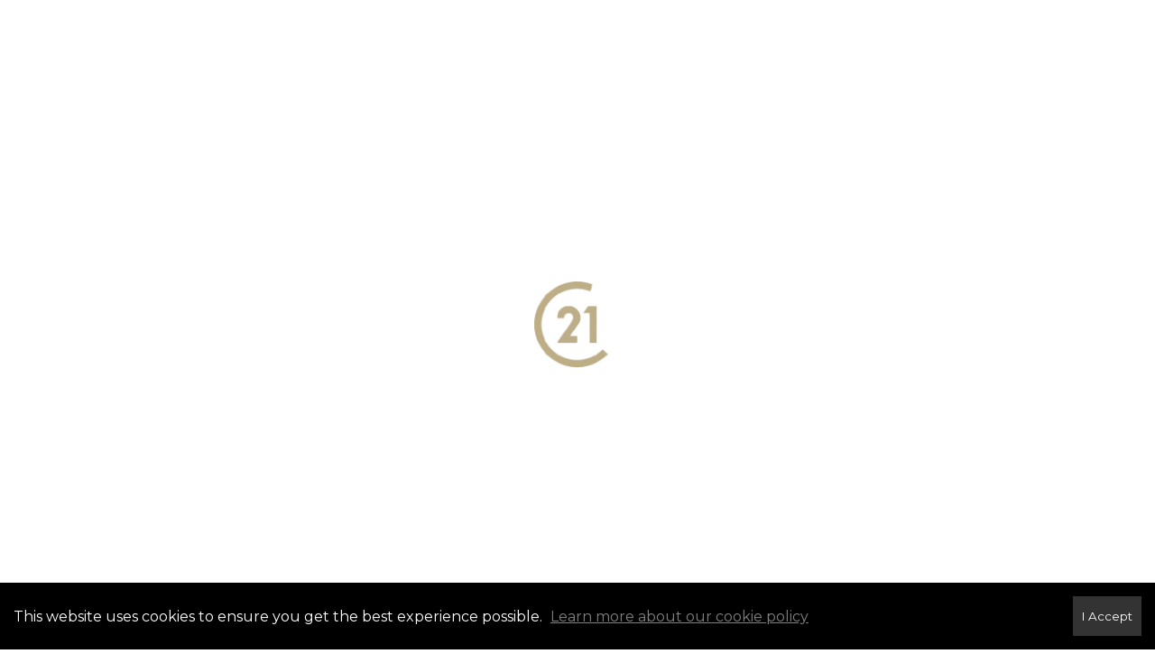

--- FILE ---
content_type: text/html; charset=UTF-8
request_url: https://century21fusion.ca/warman
body_size: 60550
content:
<!DOCTYPE html>
            <html lang="en-CA">
            <head>
                <link href="https://images-static.moxiworks.com/static/images/br/c21_canada/c21favicon.ico" rel="shortcut icon"/>                <meta name="viewport" content="width=device-width, initial-scale=1, shrink-to-fit=no" />      <meta http-equiv="X-UA-Compatible" content="IE=edge" />
      <meta name="format-detection" content="telephone=no"/>
      <meta http-equiv="content-type" content="text/html; charset=UTF-8" />
      <meta name=“facebook-domain-verification” content=“hrzk0781qdo93ugytui93f1n37j1zc” />                          <link href="https://fonts.googleapis.com/css?family=Montserrat&display=swap" rel="stylesheet">
<script>window.eio_lazy_vars = {"exactdn_domain": "", "skip_autoscale": 1, threshold: 0};</script>

<!--GTM-M56WMH6-->
<script>var dataLayer = dataLayer || [];</script>
<script>
            (function(w,d,s,l,i){w[l]=w[l]||[];w[l].push({'gtm.start':
                new Date().getTime(),event:'gtm.js'});var f=d.getElementsByTagName(s)[0],
              j=d.createElement(s),dl=l!='dataLayer'?'&l='+l:'';j.async=true;j.src=
              'https://www.googletagmanager.com/gtm.js?id='+i+dl;f.parentNode.insertBefore(j,f);
            })(window,document,'script','dataLayer','GTM-M56WMH6');
</script>                            <script type="text/javascript">
            var Branding = new Object();
            Branding.result_list = {"fonts":[{"name":"font_1","color":"#ffffff"},{"name":"font_2","color":"#bbbbbb"},{"name":"primary_body_font","color":"#0f2b52"},{"name":"secondary_body_font","color":"#333333"},{"name":"primary_background_font","color":"#ffffff"},{"name":"secondary_background_font","color":"#bbbbbb"},{"name":"highlight_contrast_font","color":"#ffffff"},{"name":"button_font","color":"#ffffff"}],"colors":[{"name":"primary_background_color","color":"#0f2b52"},{"name":"secondary_background_color","color":"#bbbbbb"},{"name":"tertiary_background_color","color":"#0f2b52"},{"name":"button_background_color","color":"#0f2b52"},{"name":"highlight_color_1","color":"#0f2b52"},{"name":"highlight_color_2","color":"#bbbbbb"}],"images":[{"url":"https:\/\/svc.moxiworks.com\/service\/v1\/branding\/images\/bright_willow\/bright_willow_blue-116x38.png","name":"LOGO_FOOTER_DARK"},{"url":"https:\/\/svc.moxiworks.com\/service\/v1\/branding\/images\/bright_willow\/bright_willow_blue-116x38.png","name":"LOGO_FOOTER_LIGHT"},{"url":"https:\/\/svc.moxiworks.com\/service\/v1\/branding\/images\/bright_willow\/bright_willow_blue-110x110.png","name":"LOGO_MAIN_DARK"},{"url":"https:\/\/svc.moxiworks.com\/service\/v1\/branding\/images\/bright_willow\/bright_willow_white-110x110.png","name":"LOGO_MAIN_LIGHT"},{"url":"https:\/\/svc.moxiworks.com\/service\/v1\/branding\/images\/bright_willow\/bright_willow_white-156x50.png","name":"LOGO_1"},{"url":"https:\/\/svc.moxiworks.com\/service\/v1\/branding\/images\/bright_willow\/bright_willow_blue-156x50.png","name":"LOGO_2"},{"url":"https:\/\/svc.moxiworks.com\/service\/v1\/branding\/images\/bright_willow\/bright_willow_blue-156x50.png","name":"LOGO_3"},{"url":"https:\/\/svc.moxiworks.com\/service\/v1\/branding\/images\/tcma\/touchCMA_notext-422x422.png","name":"LOGO_4"},{"url":"https:\/\/svc.moxiworks.com\/service\/v1\/branding\/images\/favicon.ico","name":"FAVICON"},{"url":"https:\/\/svc.moxiworks.com\/service\/v1\/branding\/images\/bright_willow\/map_house.png","name":"MAP_HOUSE"},{"url":"https:\/\/svc.moxiworks.com\/service\/v1\/branding\/images\/bright_willow\/map_house_highlight.png","name":"MAP_HOUSE_HIGHLIGHT"},{"url":"https:\/\/svc.moxiworks.com\/service\/v1\/branding\/images\/bright_willow\/map_house_open.png","name":"MAP_HOUSE_OPEN"},{"url":"https:\/\/svc.moxiworks.com\/service\/v1\/branding\/images\/bright_willow\/map_house_open_highlight.png","name":"MAP_HOUSE_OPEN_HIGHLIGHT"},{"url":"https:\/\/svc.moxiworks.com\/service\/v1\/branding\/images\/bright_willow\/map_house_sold.png","name":"MAP_HOUSE_SOLD"},{"url":"https:\/\/svc.moxiworks.com\/service\/v1\/branding\/images\/bright_willow\/map_house_sold_highlight.png","name":"MAP_HOUSE_SOLD_HIGHLIGHT"}],"tendril":"false","blog_url":"","favicons":"","site_url":"","blog_name":"","copyright":"&copy; 2026 MoxiWorks","hotjar_id":"","site_name":"moxiworks.com","aos_config":{"tagline":"Looking for an Agent or Office? Use the box below to find your match.","aos_version":"new","language_search":true,"background_image":"https:\/\/images-static.moxiworks.com\/static\/images\/br\/c21_canada\/AOS_BG.jpg","show_office_image":true,"aos_agent_tab_name":"Sales Reps","aos_staff_tab_name":"Staff","aos_office_tab_name":"Offices","fast_facts_team_name":"Team Members","aos_agent_tab_name_singular":"Sales Rep","aos_staff_tab_name_singular":"Staff","aos_office_tab_name_singular":"Office"},"legal_name":"Century 21 Canada","twitter_id":"","url_app_ad":"https:\/\/my.hub21.ca","blog_domain":"","message_css":"https:\/\/svc.moxiworks.com\/service\/v1\/branding\/windermere\/message.css","site_domain":"moxiworks.com","support_url":"https:\/\/support.moxiworks.com\/hc\/en-us","url_app_cma":"https:\/\/present.hub21.ca","url_app_crm":"https:\/\/engage.hub21.ca","url_app_hub":"https:\/\/hub.hub21.ca","url_app_svc":"https:\/\/svc.hub21.ca","brand_colors":[],"canny_config":[],"chrome_title":"","display_name":"Century 21 Canada","font_1_color":"#ffffff","font_2_color":"#bbbbbb","hotjar_brand":"","image_logo_1":"","image_logo_2":"","image_logo_3":"","image_logo_4":"https:\/\/images-static.moxiworks.com\/static\/images\/br\/tcma\/home_TouchCMA.png","promote_fbid":"409180732779500","url_app_base":"https:\/\/base.hub21.ca","api_key_pendo":"63e676fa-cc48-45c3-46c2-0cabbcd8774e","branding_host":"https:\/\/svc.moxiworks.com","dms_site_name":"","image_favicon":"https:\/\/images-static.moxiworks.com\/static\/images\/br\/c21_canada\/c21favicon.ico","last_modified":"2026_01_13_18_10_10","search_config":{"modes":[{"type":"map","default":false},{"type":"list","default":false}],"dedupe":true,"sort_types":["1","2","10","9","5","6","3","4","13","14","11"],"search_type":"sold","exclude_pending":true,"default_sort_type":"10","site_type_overrides":[{"settings":{"sort_types":["7","8","1","2","10","9","5","6","3","4","13","14","11","17,10","18,9"],"search_type":"new","default_sort_type":"7","search_default_ptypes":["1"]},"site_type":"present"}],"default_buffer_miles":"0","highlight_listing_for":{"company_listings":true},"search_default_ptypes":["1","2","3","4","5","7","9"],"show_virtual_tour_icon":true,"show_virtual_tour_filter":true,"search_company_only_label":""},"search_styles":{"company_listing_card_logo_image":"url(\"https:\/\/images-static.moxiworks.com\/static\/images\/br\/c21_canada\/C21_Seal_78x100.png\")","company_listing_card_logo_width":"22px","company_listing_card_bottom_border":"6px solid #beaf87"},"support_email":"support@moxiworks.com","support_phone":"2063884789","url_wcma_help":"https:\/\/moxiworks.zendesk.com\/hc\/en-us","zavvie_config":{"api_key":null,"client_id":null,"allow_offers":true,"client_secret":null},"aos_agent_sort":"alphabetical_last","api_key_zillow":"X1-ZWz1e1d71hjnyj_4zss3","azure_metadata":"","bootstrap_urls":[{"url":"http:\/\/svc-devint.moxiworks.com\/service\/v1\/branding\/company\/1234567\/text_service_urls","name":"devint","environment":"devint"},{"url":"http:\/\/svc-qa.moxiworks.com\/service\/v1\/branding\/company\/1234567\/text_service_urls","name":"qa","environment":"qa"},{"url":"http:\/\/svc-st.moxiworks.com\/service\/v1\/branding\/company\/1234567\/text_service_urls","name":"staging","environment":"staging"},{"url":"http:\/\/svc.moxiworks.com\/service\/v1\/branding\/company\/1234567\/text_service_urls","name":"production","environment":"production"}],"buyside_config":{},"cas_facade_url":"https:\/\/svc.hub21.ca\/service\/v1\/auth","cma_help_links":[{"url":"http:\/\/moxiworks.zendesk.com\/hc\/en-us\/sections\/201069005-Moxi-Present-TouchCMA","class":"","title":"Homepage Help","module":"homepage","target":"_blank"},{"url":"http:\/\/support.moxiworks.com\/hc\/en-us\/articles\/215821223-Seller-Subject-Property-Screen-Overview","class":"","title":"Subject Help","module":"subject","target":"_blank"},{"url":"https:\/\/support.moxiworks.com\/hc\/en-us\/articles\/211209303-Search-Screen-Using-Specific-Search-Criteria","class":"","title":"Search Help","module":"search","target":"_blank"},{"url":"http:\/\/moxiworks.zendesk.com\/hc\/en-us\/articles\/204536909-Comps-Screen-Overview","class":"","title":"Comps Help","module":"comps","target":"_blank"},{"url":"http:\/\/moxiworks.zendesk.com\/hc\/en-us\/articles\/204538349-Estimate-Screen-Overview","class":"","title":"Estimates Help","module":"estimates","target":"_blank"},{"url":"https:\/\/support.moxiworks.com\/hc\/en-us\/categories\/200391145-Present","class":"","title":"Presentation Help","module":"presentation","target":"_blank"}],"cma_pdf_covers":[1,2,3,4,5],"dms_admin_role":"SiteManager","dms_site_roles":{"user":"role_users","agent":"role_agents","manager":"role_managers","view-all":"role_viewall","office-admin":"role_officeadmins","office-owner":"role_officeowners","region-admin":"role_regionadmins","company-admin":"role_companyadmins"},"image_rpt_logo":"https:\/\/images-static.moxiworks.com\/static\/images\/br\/clear-1x1.png","myaccount_name":"My Account","pres_lux_color":"#5c615a","tcma_nav_color":"#ffffff","test_attribute":"test_attribute","url_app_roster":"https:\/\/my.hub21.ca","admin_site_name":"Management  Utility","aos_office_sort":"random","bing_bypass_url":"https:\/\/svc.moxiworks.com\/service\/v1\/branding\/bypass\/bing\/1234567\/bing_bypass.js","cma_pdf_footers":[1,2,3,4,5],"cma_pdf_headers":[1,2,3,4,5],"crm_service_url":"https:\/\/engage.hub21.ca","dms_service_url":"","favicons_public":"","image_map_house":"https:\/\/svc.moxiworks.com\/service\/v1\/branding\/images\/bright_willow\/map_house.png","rpt_service_url":"https:\/\/svc.hub21.ca\/service\/rpt","username_suffix":"","analytics_config":{},"auth_bullet_list":["Save your favorite listings","Save multiple home searches","Receive email updates when new homes hit the market"],"auth_logout_urls":"[\r\n  # lfmoxi.com\r\n  \"http:\/\/ppro.lfmoxi.com\/service\/v1\/cma\/logout.json\",\r\n  \"http:\/\/base.lfmoxi.com\/sessions\/logout.json\",\r\n  \"http:\/\/svc.lfmoxi.com\/sessions\/logout.json\",\r\n  \"http:\/\/account.lfmoxi.com\/logout.json\",\r\n  \"http:\/\/engage.lfmoxi.com\/sessions\/logout.json\",\r\n\r\n  # windermere.com\r\n  \"https:\/\/account.windermere.com\/logout.json\",\r\n  \"https:\/\/crm.windermere.com\/sessions\/logout.json\",\r\n  \"http:\/\/intranet.windermere.com\/logout.json\",\r\n  \"http:\/\/cma.windermere.com\/service\/v1\/cma\/logout.json\",\r\n  \"https:\/\/base.windermere.com\/sessions\/logout.json\",\r\n  \"https:\/\/svc.windermere.com\/service\/v1\/profile\/logout.json\",\r\n  \"https:\/\/svc.windermere.com\/service\/v1\/listing\/logout.json\",\r\n  \"https:\/\/svc.windermere.com\/service\/v1\/message\/logout.json\",\r\n  \"http:\/\/svc.windermere.com\/service\/v1\/cma\/logout.json\",\r\n  \"http:\/\/documents.windermere.com\/share\/page\/dologout\",\r\n  \"https:\/\/www.windermere.com\/logout.json\",\r\n  \"http:\/\/intranet.windermere.com\/logout.json\",\r\n  \"https:\/\/roster.windermere.com\/sessions\/logout.json\",\r\n\r\n\r\n  # moxiworks.com\r\n  \"http:\/\/documents.moxiworks.com\/share\/page\/dologout\",\r\n  \"http:\/\/engage.moxiworks.com\/sessions\/logout.json\",\r\n  \"http:\/\/present.moxiworks.com\/service\/v1\/cma\/logout.json\",\r\n  \"http:\/\/base.moxiworks.com\/sessions\/logout.json\",\r\n  \"http:\/\/intranet.moxiworks.com\/logout.json\",\r\n  \"http:\/\/moxiworks.com\/admin\/logout.json\",\r\n  \"http:\/\/account.moxiworks.com\/logout.json\",\r\n  \"http:\/\/crm.moxiworks.com\/sessions\/logout.json\",\r\n  \"http:\/\/base.moxiworks.com\/sessions\/logout.json\",\r\n  \"http:\/\/svc.moxiworks.com\/service\/v1\/cma\/logout.json\",\r\n  \"http:\/\/svc.moxiworks.com\/service\/v1\/profile\/logout.json\",\r\n  \"http:\/\/svc.moxiworks.com\/service\/v1\/listing\/logout.json\",\r\n  \"http:\/\/svc.moxiworks.com\/service\/v1\/message\/logout.json\",\r\n  \"http:\/\/roster.moxiworks.com\/sessions\/logout.json\",\r\n  \"http:\/\/my.moxiworks.com\/sessions\/logout.json\",\r\n\r\n  # auth\r\n  \"https:\/\/svc-cb.touchcma.com\/service\/v1\/auth\/sessions\/logout.json\",\r\n  \"https:\/\/svc-cbrb.touchcma.com\/service\/v1\/auth\/sessions\/logout.json\",\r\n  \"https:\/\/svc.lfmoxi.com\/service\/v1\/auth\/sessions\/logout.json\",\r\n  \"https:\/\/svc.windermere.com\/service\/v1\/auth\/sessions\/logout.json\"\r\n]","background_color":"#5c615a","banner_image_url":"https:\/\/images-static.moxiworks.com\/static\/images\/br\/clear_bar-800x70.png","chrome_proxy_key":"","cma_pdf_versions":[1],"domain_store_url":"http:\/\/shopdomains.moxiworks.com\/","flyer_disclaimer":"","hub_redirect_url":"","image_acom_logos":[],"image_email_logo":"https:\/\/images-static.moxiworks.com\/static\/images\/br\/c21_canada\/a-m\/fixed\/Century%2021%20Fusion.png","image_open_house":"https:\/\/svc.moxiworks.com\/service\/v1\/branding\/images\/open_house_icon.png","nn_primary_color":"#beaf87","perm_role_groups":[{"id":"g-company-admin","name":"Company Admin"},{"id":"g-region-admin","name":"Region Admin"},{"id":"g-office-admin","name":"Office Admin"},{"id":"g-user","name":"User"},{"id":"g-view-all","name":"View All"}],"search_pin_color":"#0f2b52","store_legal_name":"MoxiWorks LLC","terms_of_use_url":"https:\/\/moxiworks.com\/terms-of-use\/","url_profile_edit":"https:\/\/my.hub21.ca","api_key_brytecore":{"Agent Website":"40f637ac-b879-47ff-be5e-2dc796f2e1f6"},"api_key_walkscore":"","button_font_color":"#ffffff","chat_allowed_days":[],"cma_default_style":"","cma_view_url_root":"https:\/\/present.hub21.ca","crm_primary_color":"","ecomm_allow_porch":"false","facebook_page_url":"","font_face_primary":"Roboto","google_bypass_url":"https:\/\/svc.moxiworks.com\/service\/v1\/branding\/bypass\/google\/1234567\/google_bypass.js","highlight_color_1":"#a0ae50","highlight_color_2":"#39a0a5","image_acom_header":"https:\/\/images-static.moxiworks.com\/static\/images\/br\/c21_canada\/a-m\/fixed\/Century%2021%20Fusion.png","locales_available":{"locales":[{"en-CA":{"name":"Canadian English","abbreviation":"EN","display_name":"English","wpml_language_code":"en-ca","native_display_name":"English"}},{"fr-CA":{"name":"Canadian French","abbreviation":"FR","display_name":"Fran\u00e7ais","wpml_language_code":"fr-ca","native_display_name":"Fran\u00e7ais"}}],"default_locale":"en-CA"},"pres_default_mode":"present","rpt_email_enabled":"false","search_icon_color":"#5c615a","search_link_color":"#5c615a","sm_latest_version":"2.0.0","static_image_host":"https:\/\/images-static.moxiworks.com\/static","upvoty_agent_uuid":"","agent_sites_colors":[],"agent_sites_images":{"homepage_default":"","directory_default":"","homepage_text_color":"","homepage_background_effect":""},"agent_sites_themes":[{"id":"responsive","name":"Responsive","layouts":["Default","LargeImage"],"move_easy":false,"search_versions":[{"id":"moxi-search","name":"New Search"}],"search_engine_index":false}],"api_key_testflight":"fad3c96afad6d90bd2eabc693f37f0db_MTcwMzk2MjAxMi0xMi0yOCAxMjozOTowOC4xMTk2OTc","buyside_auth_token":"","chrome_help_widget":"true","cma_allowed_styles":"","cma_document_alias":"Presentation","cma_onesheet_alias":"Onesheet","company_utm_source":"","display_short_name":"Century 21 Canada","ecomm_allow_zillow":"false","ecomm_color_footer":"","ecomm_color_header":"","ecomm_email_domain":"","entity_palette_acl":[{"*":"allow"}],"from_email_address":"mail-service@platform.moxiworks.com","info_email_address":"info@windermere.com","listing_image_host":"https:\/\/i16.moxi.onl","local_logic_config":{"base_map":"google","sdk_token":"e30e3a4a82e714be5b1967c81720e0e4a2f0355f4e7e92726b0be88ab964f28334116df96be70957","has_lazy_map":true,"sdk_sjs_token":"V3 IG7fp6hy37FRgzNUBj6HthlA1AtsOuOE.150e732d-af3e-4839-aef8-969d724f9135","sjs_appearance":{"theme":"day","variables":{"--ll-color-primary":"rgb(190, 175, 135)","--ll-border-radius-small":"8px","--ll-border-radius-medium":"16px","--ll-color-primary-variant1":"rgb(145, 124, 90)"}}},"nn_secondary_color":"#00aac3","pres_buyside_color":"#5c615a","pres_default_route":"web","pres_share_enabled":"false","privacy_policy_url":"https:\/\/www.c21.ca\/privacy-policy","store_display_name":"Century 21 Canada","tcma_guest_account":"guest1","upvoty_agent_uuids":[],"wcma_contact_email":"support@moxiworks.com","aos_language_search":"false","api_key_places_tcma":"AIzaSyAuHpd3yatlp6VBiTw3NapRn5PhNsKYiBY","campaign_lead_route":"","chrome_footer_links":[{"url":"mailto:support@moxiworks.com","class":"","title":"Contact","app_id":"contact","target":""},{"url":"https:\/\/base.hub21.ca\/docs\/tos","class":"","title":"Terms of Service","app_id":"terms","target":""},{"url":"https:\/\/base.hub21.ca\/docs\/privacy","class":"","title":"Privacy","app_id":"privacy","target":""}],"cma_authoring_color":"#5092d3","cma_pres_background":"","cma_pres_line_color":"","default_agent_image":{"title":"NOIMAGE","caption":null,"raw_url":"https:\/\/i16.moxi.onl\/img-pr\/a\/e8886b0c-b96b-46d7-aabf-b9f42b122e7b\/0_2_raw.jpg","full_url":"https:\/\/i16.moxi.onl\/img-pr\/a\/e8886b0c-b96b-46d7-aabf-b9f42b122e7b\/0_2_full.jpg","small_url":"https:\/\/i16.moxi.onl\/img-pr\/a\/e8886b0c-b96b-46d7-aabf-b9f42b122e7b\/0_2_small.jpg","thumb_url":"https:\/\/i16.moxi.onl\/img-pr\/a\/e8886b0c-b96b-46d7-aabf-b9f42b122e7b\/0_2_thumb.jpg","description":null,"gallery_url":"https:\/\/i16.moxi.onl\/img-pr\/a\/e8886b0c-b96b-46d7-aabf-b9f42b122e7b\/0_2_gallery.jpg"},"forms_ui_icon_color":"#39a0a5","hub_link_font_color":"#5c615a","owner_email_address":"","palette_description":"","pres_nav_disclaimer":"","present_cbx_enabled":"false","roster_app_contexts":[{"id":"document-management-system","name":"DMS","require-presence-of":"dms_service_url"},{"id":"wms-marketing-pages","name":"Intranet Pages"},{"id":"wms-marketing","name":"Intranet Admin"},{"id":"wms-svc-cma","name":"CMA"},{"id":"account-manager","name":"Account Manager"},{"id":"crm","name":"CRM"},{"id":"reports","name":"Reports"},{"id":"listing-analytics","name":"Listing Analytics"}],"sales_email_address":"support@moxiworks.com","search_button_color":"#5c615a","tcma_latest_version":"2.5.10","url_account_manager":"https:\/\/my.hub21.ca","url_wcma_edit_agent":"","wootric_account_key":"","auth_associate_agent":{"value":true,"success_message":"Account created successfully!<br><br>Welcome to My Account! Get started by creating custom home searches and saving your favorite homes!<br><br>We've taken the liberty of associating you with %%display_name%% so you can collaborate with them on any of your favorite homes and easily contact them.<br><br>Happy house hunting!"},"brokerage_disclaimer":"","chrome_enable_search":"true","chrome_logo_link_url":"[\r\n  {\r\n    \"key\": \"home\",\r\n    \"url\": \"https:\/\/hub.hub21.ca\"\r\n  }\r\n]","chrome_partner_links":[{"img":"https:\/\/images-static.moxiworks.com\/static\/images\/br\/partners\/knack_logo-200x59.jpg","url":"https:\/\/go.moxiworks.com\/MoxiWorks\/knackshops","class":"","title":"KNACK","target":"_blank","description":"Send exceptional, customized gifts to clients and colleagues with help from a dedicated account specialist."},{"img":"https:\/\/images-static.moxiworks.com\/static\/images\/br\/partners\/offrs-logo-on-white-178x100.png","url":"https:\/\/go.moxiworks.com\/MoxiWorks\/Offrs","class":"","title":"Offrs","target":"_blank","description":"Offrs.com generates listing leads for agents and brokers leveraging predictive analytics and lead conversion marketing."},{"img":"https:\/\/images-static.moxiworks.com\/static\/images\/br\/partners\/QuickBooks-Logo-Preferred-200x42.png","url":"https:\/\/go.moxiworks.com\/moxi-engage\/QBSE","class":"","title":"QuickBooks Self-Employed","target":"_blank","description":"The accounting app for real estate agents who want to set themselves up for financial success. Users find an average of $4,340 in tax savings per year."}],"cma_home_header_type":"","cma_pdf_orientations":["portrait"],"default_useful_links":[],"ecomm_color_palettes":[{"name":"Affiliate Realty Inc.\t ","uuid":"5ea8cbd0-b356-0138-5012-0050569c54ad","active":true,"api_key_brytecore":{"Agent Website":"f9d5c829-b2c3-407a-a329-976514f8b084"},"image_acom_header":"https:\/\/images-static.moxiworks.com\/static\/images\/br\/c21_canada\/a-m\/fixed\/Century%2021%20Fusion.png","image_acom_header_alt":"https:\/\/images-static.moxiworks.com\/static\/images\/br\/c21_canada\/a-m\/fixed\/Century%2021%20Fusion.png","image_pres_cover_logo":"https:\/\/images-static.moxiworks.com\/static\/images\/br\/c21_canada\/Pri_Affiliate_Realty_Inc_Gold.png","presentation_logo_url":"https:\/\/images-static.moxiworks.com\/static\/images\/br\/c21_canada\/Pri_Affiliate_Realty_Inc_Gold.png","image_pres_header_logo":"https:\/\/images-static.moxiworks.com\/static\/images\/br\/c21_canada\/Pri_Affiliate_Realty_Inc_Gold.png","image_cma_pdf_logo_cover":"https:\/\/images-static.moxiworks.com\/static\/images\/br\/c21_canada\/Pri_Affiliate_Realty_Inc_Gold.png","image_cma_pdf_logo_header":"https:\/\/images-static.moxiworks.com\/static\/images\/br\/c21_canada\/Pri_Affiliate_Realty_Inc_Gold.png","image_pres_splash_page_logo":"https:\/\/images-static.moxiworks.com\/static\/images\/br\/c21_canada\/Pri_Affiliate_Realty_Inc_Gold.png"},{"name":"Alpha Realty Inc","uuid":"ce74f4e0-b356-0138-5013-0050569c54ad","active":true,"api_key_brytecore":{"Agent Website":"349c2fe0-b2f6-4bd3-a3e9-c2869ef157ea"},"image_acom_header":"https:\/\/images-static.moxiworks.com\/static\/images\/br\/c21_canada\/a-m\/fixed\/Century%2021%20Fusion.png","image_acom_header_alt":"https:\/\/images-static.moxiworks.com\/static\/images\/br\/c21_canada\/a-m\/fixed\/Century%2021%20Fusion.png","image_pres_cover_logo":"https:\/\/images-static.moxiworks.com\/static\/images\/br\/c21_canada\/Pri_Alpha_Realty_Inc_Gold.png","presentation_logo_url":"https:\/\/images-static.moxiworks.com\/static\/images\/br\/c21_canada\/Pri_Alpha_Realty_Inc_Gold.png","image_pres_header_logo":"https:\/\/images-static.moxiworks.com\/static\/images\/br\/c21_canada\/Pri_Alpha_Realty_Inc_Gold.png","image_cma_pdf_logo_cover":"https:\/\/images-static.moxiworks.com\/static\/images\/br\/c21_canada\/Pri_Alpha_Realty_Inc_Gold.png","image_cma_pdf_logo_header":"https:\/\/images-static.moxiworks.com\/static\/images\/br\/c21_canada\/Pri_Alpha_Realty_Inc_Gold.png","image_pres_splash_page_logo":"https:\/\/images-static.moxiworks.com\/static\/images\/br\/c21_canada\/Pri_Alpha_Realty_Inc_Gold.png"},{"name":"Atria Realty Inc","uuid":"011bba90-b357-0138-5014-0050569c54ad","active":true,"api_key_brytecore":{"Agent Website":"40d4196b-23eb-4252-af79-c06366052318"},"image_acom_header":"https:\/\/images-static.moxiworks.com\/static\/images\/br\/C21Canada\/nonQuebec\/Moxi_Pri_Atria%20Realty%20Inc_Gold.png","image_acom_header_alt":"https:\/\/images-static.moxiworks.com\/static\/images\/br\/c21_canada\/a-m\/fixed\/Century%2021%20Fusion.png","image_pres_cover_logo":"https:\/\/images-static.moxiworks.com\/static\/images\/br\/C21Canada\/nonQuebec\/Moxi_Pri_Atria%20Realty%20Inc_Gold.png","presentation_logo_url":"https:\/\/images-static.moxiworks.com\/static\/images\/br\/C21Canada\/nonQuebec\/Moxi_Pri_Atria%20Realty%20Inc_Gold.png","image_pres_header_logo":"https:\/\/images-static.moxiworks.com\/static\/images\/br\/C21Canada\/nonQuebec\/Moxi_Pri_Atria%20Realty%20Inc_Gold.png","chrome_header_logo_path":"https:\/\/images-static.moxiworks.com\/static\/images\/br\/C21Canada\/nonQuebec\/Moxi_Pri_Atria%20Realty%20Inc_Gold.png","image_cma_pdf_logo_cover":"https:\/\/images-static.moxiworks.com\/static\/images\/br\/C21Canada\/nonQuebec\/Moxi_Pri_Atria%20Realty%20Inc_Gold.png","image_cma_pdf_logo_header":"https:\/\/images-static.moxiworks.com\/static\/images\/br\/C21Canada\/nonQuebec\/Moxi_Pri_Atria%20Realty%20Inc_Gold.png","image_pres_splash_page_logo":"https:\/\/images-static.moxiworks.com\/static\/images\/br\/C21Canada\/nonQuebec\/Moxi_Pri_Atria%20Realty%20Inc_Gold.png"},{"name":"Brown Limited Brokerage","uuid":"3138cbe0-b357-0138-5015-0050569c54ad","active":true,"api_key_brytecore":{"Agent Website":"b58121b4-fa87-42ca-bfab-02f3502bd671"},"image_acom_header":"https:\/\/images-static.moxiworks.com\/static\/images\/br\/c21_canada\/a-m\/fixed\/Century%2021%20Fusion.png","image_acom_header_alt":"https:\/\/images-static.moxiworks.com\/static\/images\/br\/c21_canada\/a-m\/fixed\/Century%2021%20Fusion.png","image_pres_cover_logo":"https:\/\/images-static.moxiworks.com\/static\/images\/br\/C21Canada\/nonQuebec\/Moxi_Pri_Brown%20Limited_Gold.png","presentation_logo_url":"https:\/\/images-static.moxiworks.com\/static\/images\/br\/C21Canada\/nonQuebec\/Moxi_Pri_Brown%20Limited_Gold.png","image_pres_header_logo":"https:\/\/images-static.moxiworks.com\/static\/images\/br\/C21Canada\/nonQuebec\/Moxi_Pri_Brown%20Limited_Gold.png","image_cma_pdf_logo_cover":"https:\/\/images-static.moxiworks.com\/static\/images\/br\/C21Canada\/nonQuebec\/Moxi_Pri_Brown%20Limited_Gold.png","image_cma_pdf_logo_header":"https:\/\/images-static.moxiworks.com\/static\/images\/br\/C21Canada\/nonQuebec\/Moxi_Pri_Brown%20Limited_Gold.png","image_pres_splash_page_logo":"https:\/\/images-static.moxiworks.com\/static\/images\/br\/C21Canada\/nonQuebec\/Moxi_Pri_Brown%20Limited_Gold.png"},{"name":"C21 Atria Realty Inc","uuid":"38e93df0-b357-0138-5016-0050569c54ad","active":true,"api_key_brytecore":{"Agent Website":""},"image_acom_header":"https:\/\/images-static.moxiworks.com\/static\/images\/br\/c21_canada\/a-m\/fixed\/Century%2021%20Fusion.png","image_acom_header_alt":"https:\/\/images-static.moxiworks.com\/static\/images\/br\/c21_canada\/a-m\/fixed\/Century%2021%20Fusion.png","image_pres_cover_logo":"https:\/\/images-static.moxiworks.com\/static\/images\/br\/C21Canada\/nonQuebec\/Moxi_Pri_Atria%20Realty%20Inc_Gold.png","presentation_logo_url":"https:\/\/images-static.moxiworks.com\/static\/images\/br\/C21Canada\/nonQuebec\/Moxi_Pri_Atria%20Realty%20Inc_Gold.png","image_pres_header_logo":"https:\/\/images-static.moxiworks.com\/static\/images\/br\/C21Canada\/nonQuebec\/Moxi_Pri_Atria%20Realty%20Inc_Gold.png","image_cma_pdf_logo_cover":"https:\/\/images-static.moxiworks.com\/static\/images\/br\/C21Canada\/nonQuebec\/Moxi_Pri_Atria%20Realty%20Inc_Gold.png","image_cma_pdf_logo_header":"https:\/\/images-static.moxiworks.com\/static\/images\/br\/C21Canada\/nonQuebec\/Moxi_Pri_Atria%20Realty%20Inc_Gold.png","image_pres_splash_page_logo":"https:\/\/images-static.moxiworks.com\/static\/images\/br\/C21Canada\/nonQuebec\/Moxi_Pri_Atria%20Realty%20Inc_Gold.png"},{"name":"Camdec Real Estate Ltd. Brokerage","uuid":"411b0040-b357-0138-5017-0050569c54ad","active":true,"api_key_brytecore":{"Agent Website":"49a87e1c-7cb5-472a-9f72-2238cddd12bd"},"image_acom_header":"https:\/\/images-static.moxiworks.com\/static\/images\/br\/c21_canada\/a-m\/fixed\/Century%2021%20Fusion.png","image_acom_header_alt":"https:\/\/images-static.moxiworks.com\/static\/images\/br\/c21_canada\/a-m\/fixed\/Century%2021%20Fusion.png","image_pres_cover_logo":"https:\/\/images-static.moxiworks.com\/static\/images\/br\/C21Canada\/nonQuebec\/Moxi_Pri_Camdec%20Real%20Estate%20Ltd_Gold.png","presentation_logo_url":"https:\/\/images-static.moxiworks.com\/static\/images\/br\/C21Canada\/nonQuebec\/Moxi_Pri_Camdec%20Real%20Estate%20Ltd_Gold.png","image_pres_header_logo":"https:\/\/images-static.moxiworks.com\/static\/images\/br\/C21Canada\/nonQuebec\/Moxi_Pri_Camdec%20Real%20Estate%20Ltd_Gold.png","image_cma_pdf_logo_cover":"https:\/\/images-static.moxiworks.com\/static\/images\/br\/C21Canada\/nonQuebec\/Moxi_Pri_Camdec%20Real%20Estate%20Ltd_Gold.png","image_cma_pdf_logo_header":"https:\/\/images-static.moxiworks.com\/static\/images\/br\/C21Canada\/nonQuebec\/Moxi_Pri_Camdec%20Real%20Estate%20Ltd_Gold.png","image_pres_splash_page_logo":"https:\/\/images-static.moxiworks.com\/static\/images\/br\/C21Canada\/nonQuebec\/Moxi_Pri_Camdec%20Real%20Estate%20Ltd_Gold.png"},{"name":"Fine Living Realty Inc.","uuid":"49dd1840-b357-0138-5018-0050569c54ad","active":true,"api_key_brytecore":{"Agent Website":"6ad55d26-f0c9-42ed-b1ce-f34bdcda6eb1"},"image_acom_header":"https:\/\/images-static.moxiworks.com\/static\/images\/br\/c21_canada\/a-m\/fixed\/Century%2021%20Fusion.png","image_acom_header_alt":"https:\/\/images-static.moxiworks.com\/static\/images\/br\/c21_canada\/a-m\/fixed\/Century%2021%20Fusion.png","image_pres_cover_logo":"https:\/\/images-static.moxiworks.com\/static\/images\/br\/C21Canada\/nonQuebec\/Moxi_Pri_Fine%20Living%20Realty%20Inc_Gold.png","presentation_logo_url":"https:\/\/images-static.moxiworks.com\/static\/images\/br\/C21Canada\/nonQuebec\/Moxi_Pri_Fine%20Living%20Realty%20Inc_Gold.png","image_pres_header_logo":"https:\/\/images-static.moxiworks.com\/static\/images\/br\/C21Canada\/nonQuebec\/Moxi_Pri_Fine%20Living%20Realty%20Inc_Gold.png","image_cma_pdf_logo_cover":"https:\/\/images-static.moxiworks.com\/static\/images\/br\/C21Canada\/nonQuebec\/Moxi_Pri_Fine%20Living%20Realty%20Inc_Gold.png","image_cma_pdf_logo_header":"https:\/\/images-static.moxiworks.com\/static\/images\/br\/C21Canada\/nonQuebec\/Moxi_Pri_Fine%20Living%20Realty%20Inc_Gold.png","image_pres_splash_page_logo":"https:\/\/images-static.moxiworks.com\/static\/images\/br\/C21Canada\/nonQuebec\/Moxi_Pri_Fine%20Living%20Realty%20Inc_Gold.png"},{"name":"Hallmark Realty Inc","uuid":"52783930-b357-0138-5019-0050569c54ad","active":true,"api_key_brytecore":{"Agent Website":"1b753f30-bf61-4698-becb-5d424b296516"},"image_acom_header":"https:\/\/images-static.moxiworks.com\/static\/images\/br\/c21_canada\/a-m\/fixed\/Century%2021%20Fusion.png","image_acom_header_alt":"https:\/\/images-static.moxiworks.com\/static\/images\/br\/c21_canada\/a-m\/fixed\/Century%2021%20Fusion.png","image_pres_cover_logo":"https:\/\/images-static.moxiworks.com\/static\/images\/br\/C21Canada\/nonQuebec\/Moxi_Pri_Hallmark%20Realty%20Inc_Gold.png","presentation_logo_url":"https:\/\/images-static.moxiworks.com\/static\/images\/br\/C21Canada\/nonQuebec\/Moxi_Pri_Hallmark%20Realty%20Inc_Gold.png","image_pres_header_logo":"https:\/\/images-static.moxiworks.com\/static\/images\/br\/c21_canada\/Pri_Hallmark_Realty_Inc_Gold.png","image_cma_pdf_logo_cover":"https:\/\/images-static.moxiworks.com\/static\/images\/br\/C21Canada\/nonQuebec\/Moxi_Pri_Hallmark%20Realty%20Inc_Gold.png","image_cma_pdf_logo_header":"https:\/\/images-static.moxiworks.com\/static\/images\/br\/C21Canada\/nonQuebec\/Moxi_Pri_Hallmark%20Realty%20Inc_Gold.png","image_pres_splash_page_logo":"https:\/\/images-static.moxiworks.com\/static\/images\/br\/C21Canada\/nonQuebec\/Moxi_Pri_Hallmark%20Realty%20Inc_Gold.png"},{"name":"AAA Realty Inc.","uuid":"15a322d0-3dc3-0139-6ae5-0050569c54ad","active":true,"api_key_brytecore":{"Agent Website":"8a377875-31ae-4005-8a54-2ef1b0e60250"},"image_cma_pdf_logo_header":"https:\/\/images-static.moxiworks.com\/static\/images\/br\/C21Canada\/nonQuebec\/Moxi_Pri_AAA%20Realty%20Inc_Gold.png"},{"name":"Able Realty","uuid":"445297e0-3dc3-0139-6ae6-0050569c54ad","active":true,"api_key_brytecore":{"Agent Website":"6b11abf4-9256-4bdd-b252-a8b16d854c64"},"image_cma_pdf_logo_header":"https:\/\/images-static.moxiworks.com\/static\/images\/br\/C21Canada\/nonQuebec\/Moxi_Pri_Able%20Realty_Gold.png"},{"name":"Accord Realty","uuid":"5b771790-3dc3-0139-6ae7-0050569c54ad","active":true,"api_key_brytecore":{"Agent Website":"ac91d86c-c968-4cbb-ac83-357cfd5aa0cd"},"image_cma_pdf_logo_header":"https:\/\/images-static.moxiworks.com\/static\/images\/br\/C21Canada\/nonQuebec\/Moxi_Pri_Accord%20Realty_Gold.png"},{"name":"Action Power Team Ltd. Brokerage","uuid":"6ee23800-3dc3-0139-6ae8-0050569c54ad","active":true,"api_key_brytecore":{"Agent Website":"6a68734f-a68a-475b-9621-d681623a1af8"},"image_cma_pdf_logo_header":"https:\/\/images-static.moxiworks.com\/static\/images\/br\/C21Canada\/nonQuebec\/Moxi_Pri_Action%20Power%20Team%20Ltd_Gold.png"},{"name":"ActionWeb","uuid":"89c3e230-3dc3-0139-6ae9-0050569c54ad","active":true,"api_key_brytecore":{"Agent Website":"a513984e-4094-4a40-866d-ff055c0b9125"},"image_cma_pdf_logo_header":"https:\/\/images-static.moxiworks.com\/static\/images\/br\/C21Canada\/quebecEN\/Moxi_Pri_ActionWeb_Gold_EN.png"},{"name":"Active Lifestyles Ltd. Brokerage","uuid":"c1890790-3dc3-0139-6aea-0050569c54ad","active":true,"api_key_brytecore":{"Agent Website":"13726e2b-e46d-4372-82d0-fb14ba29f0f9"},"image_cma_pdf_logo_header":"https:\/\/images-static.moxiworks.com\/static\/images\/br\/c21_canada\/a-m\/fixed\/Century%2021%20Active%20Lifestyles%20Ltd%20Brokerage.png"},{"name":"Advanced Realty","uuid":"d4adf970-3dc3-0139-6aeb-0050569c54ad","active":true,"api_key_brytecore":{"Agent Website":"cf6fd217-3be4-4593-8671-ca36e0dad3f9"},"image_cma_pdf_logo_header":"https:\/\/images-static.moxiworks.com\/static\/images\/br\/C21Canada\/nonQuebec\/Moxi_Pri_Advanced%20Realty_Gold.png"},{"name":"Advantage","uuid":"e93f10c0-3dc3-0139-6aec-0050569c54ad","active":true,"api_key_brytecore":{"Agent Website":"02054081-e318-41b2-b5a0-015956e11f0f"},"image_cma_pdf_logo_header":"https:\/\/images-static.moxiworks.com\/static\/images\/br\/C21Canada\/nonQuebec\/Moxi_Pri_Advantage_Gold.png"},{"name":"All Points","uuid":"23842cd0-3dc4-0139-6aed-0050569c54ad","active":true,"api_key_brytecore":{"Agent Website":"2974c2e7-603e-4398-a523-8d1568cc3a73"},"image_cma_pdf_logo_header":"https:\/\/images-static.moxiworks.com\/static\/images\/br\/C21Canada\/nonQuebec\/Moxi_Pri_All%20Points_Gold.png"},{"name":"All-Pro Realty (1993) Ltd. Brokerage","uuid":"3f06fdd0-3dc4-0139-6aee-0050569c54ad","active":true,"api_key_brytecore":{"Agent Website":"ab526e5f-b43b-4403-99ab-6a3582e26369"},"image_cma_pdf_logo_header":"https:\/\/images-static.moxiworks.com\/static\/images\/br\/C21Canada\/nonQuebec\/Moxi_Pri_All-Pro%20Realty%20(1993)%20Ltd_Gold.png"},{"name":"All Seasons Realty Ltd. Brokerage","uuid":"599fd640-3dc4-0139-6aef-0050569c54ad","active":true,"api_key_brytecore":{"Agent Website":"84b7df46-84e2-4d97-a0e4-9b2404d21bb7"},"image_cma_pdf_logo_header":"https:\/\/images-static.moxiworks.com\/static\/images\/br\/C21Canada\/nonQuebec\/Moxi_Pri_All%20Seasons%20Realty%20Ltd_Gold.png"},{"name":"All Seasons Realty NB","uuid":"77060860-3dc4-0139-6af0-0050569c54ad","active":true,"api_key_brytecore":{"Agent Website":"bf0bff3e-67ea-4d09-9c50-3de4afd3e181"},"image_cma_pdf_logo_header":"https:\/\/images-static.moxiworks.com\/static\/images\/br\/C21Canada\/nonQuebec\/Moxi_Pri_All%20Seasons%20Realty%20NB_Gold.png"},{"name":"All Stars Realty Ltd.","uuid":"945ef060-3dc4-0139-6af1-0050569c54ad","active":true,"api_key_brytecore":{"Agent Website":"48c31b22-681e-4a87-a733-7d9cb423bab8"},"image_cma_pdf_logo_header":"https:\/\/images-static.moxiworks.com\/static\/images\/br\/C21Canada\/nonQuebec\/Moxi_Pri_All%20Stars%20Realty%20Ltd_Gold.png"},{"name":"Alta","uuid":"b1f6ed10-3dc4-0139-6af2-0050569c54ad","active":true,"api_key_brytecore":{"Agent Website":"9c6e616d-07d0-4e85-814a-742104e329ef"},"image_cma_pdf_logo_header":"https:\/\/images-static.moxiworks.com\/static\/images\/br\/C21Canada\/nonQuebec\/Moxi_Pri_Alta_Gold.png"},{"name":"Amos Realty","uuid":"df132f20-3dc4-0139-6af3-0050569c54ad","active":true,"api_key_brytecore":{"Agent Website":"1f92b3da-49fa-41b3-9290-0fe1f90b24cc"},"image_cma_pdf_logo_header":"https:\/\/images-static.moxiworks.com\/static\/images\/br\/C21Canada\/nonQuebec\/Moxi_Pri_Amos%20Realty_Gold.png"},{"name":"Arbutus Realty","uuid":"09896240-3dc5-0139-6af4-0050569c54ad","active":true,"api_key_brytecore":{"Agent Website":"be6f70a4-da7b-4c2e-86ac-5e20df3fb2b2"},"image_cma_pdf_logo_header":"https:\/\/images-static.moxiworks.com\/static\/images\/br\/c21_canada\/a-m\/fixed\/Century%2021%20Arbutus%20Realty.png"},{"name":"Aspire Realty Ltd. Brokerage","uuid":"2a3556c0-3dc5-0139-6af5-0050569c54ad","active":true,"api_key_brytecore":{"Agent Website":"9b46a00d-0cca-46c4-b81c-afb79df68ce6"},"image_cma_pdf_logo_header":"https:\/\/images-static.moxiworks.com\/static\/images\/br\/C21Canada\/nonQuebec\/Moxi_Pri_Aspire%20Realty%20Ltd_Gold.png"},{"name":"Associates Inc. Brokerage","uuid":"443b7ee0-3dc5-0139-6af6-0050569c54ad","active":true,"api_key_brytecore":{"Agent Website":"f8c19430-986a-4993-aaeb-828f58f80427"},"image_cma_pdf_logo_header":"https:\/\/images-static.moxiworks.com\/static\/images\/br\/C21Canada\/nonQuebec\/Moxi_Pri_Associates%20Inc_Gold.png"},{"name":"Assurance Realty Ltd.","uuid":"789222c0-3dc5-0139-6af7-0050569c54ad","active":true,"api_key_brytecore":{"Agent Website":"73c0aa5c-556a-457c-88e3-d89ec3ff9cb6"},"image_cma_pdf_logo_header":"https:\/\/images-static.moxiworks.com\/static\/images\/br\/C21Canada\/nonQuebec\/Moxi_Pri_Assurance%20Realty%20Ltd_Gold.png"},{"name":"A & T Countryside Realty Inc.","uuid":"934c91e0-3dc5-0139-6af8-0050569c54ad","active":true,"api_key_brytecore":{"Agent Website":"c9ff6e5e-b41b-4831-90bf-9dc4d0ab4388"},"image_cma_pdf_logo_header":"https:\/\/images-static.moxiworks.com\/static\/images\/br\/C21Canada\/nonQuebec\/Moxi_Pri_A%20&%20T%20Countryside%20Realty%20Inc_Gold.png"},{"name":"Au Carrefour Inc.","uuid":"a5055520-3dc5-0139-6af9-0050569c54ad","active":true,"api_key_brytecore":{"Agent Website":"dc048ecf-7d9e-4d52-baf7-d5a48c53f5be"},"image_cma_pdf_logo_header":"https:\/\/images-static.moxiworks.com\/static\/images\/br\/C21Canada\/quebecEN\/Moxi_Pri_Au%20Carrefour%20Inc_Gold_EN.png"},{"name":"Avmark Realty Limited Brokerage","uuid":"b73efaa0-3dc5-0139-6afa-0050569c54ad","active":true,"api_key_brytecore":{"Agent Website":"06dd3fb2-39c1-43db-86b2-8b18ca268119"},"image_cma_pdf_logo_header":"https:\/\/images-static.moxiworks.com\/static\/images\/br\/C21Canada\/nonQuebec\/Moxi_Pri_Avmark%20Realty%20Limited_Gold.png"},{"name":"Bachman & Associates","uuid":"d81a8980-3dc5-0139-6afb-0050569c54ad","active":true,"api_key_brytecore":{"Agent Website":"af174ec4-03e0-4828-917a-f316ce2c1f77"},"image_cma_pdf_logo_header":"https:\/\/images-static.moxiworks.com\/static\/images\/br\/C21Canada\/nonQuebec\/Moxi_Pri_Bachman%20&%20Associates_Gold.png"},{"name":"Bamber Realty Ltd.","uuid":"e9bb6d40-3dc5-0139-6afc-0050569c54ad","active":true,"api_key_brytecore":{"Agent Website":"ec83b45a-7cf6-44e5-97c9-60200ae64094"},"image_cma_pdf_logo_header":"https:\/\/images-static.moxiworks.com\/static\/images\/br\/C21Canada\/nonQuebec\/Moxi_Pri_Bamber%20Realty%20Ltd_Gold.png"},{"name":"Best Sellers Ltd. Brokerage","uuid":"02303b20-3dc6-0139-6afd-0050569c54ad","active":true,"api_key_brytecore":{"Agent Website":"e65ae25d-999c-47d5-93c0-25dee2505b97"},"image_cma_pdf_logo_header":"https:\/\/images-static.moxiworks.com\/static\/images\/br\/C21Canada\/nonQuebec\/Moxi_Pri_Best%20Sellers%20Ltd_Gold.png"},{"name":"B.J. Roth Realty Ltd. Brokerage","uuid":"4a2ab8c0-3dc6-0139-6afe-0050569c54ad","active":true,"api_key_brytecore":{"Agent Website":"f77866e8-6e61-485b-bea6-f3006a806633"},"image_cma_pdf_logo_header":"https:\/\/images-static.moxiworks.com\/static\/images\/br\/C21Canada\/nonQuebec\/Moxi_Pri_B.J.%20Roth%20Realty%20Ltd_Gold.png"},{"name":"Blue Sky Region Realty Inc. Brokerage","uuid":"5a05d2d0-3dc6-0139-6aff-0050569c54ad","active":true,"api_key_brytecore":{"Agent Website":"4505c9fa-54e2-49d7-a53e-c033fe47f353"},"image_cma_pdf_logo_header":"https:\/\/images-static.moxiworks.com\/static\/images\/br\/C21Canada\/nonQuebec\/Moxi_Pri_Blue%20Sky%20Region%20Realty%20Inc_Gold.png"},{"name":"Border Real Estate Service","active":true,"api_key_brytecore":{"Agent Website":"c298ac30-936d-4432-95c1-01e2166fb38a"},"image_acom_header":"https:\/\/images-static.moxiworks.com\/static\/images\/br\/C21Canada\/Moxi_Pri_BorderRealEstateService_Gold.png","image_acom_header_alt":"https:\/\/images-static.moxiworks.com\/static\/images\/br\/C21Canada\/Moxi_Pri_BorderRealEstateService_Gold.png","image_cma_pdf_logo_header":"https:\/\/images-static.moxiworks.com\/static\/images\/br\/C21Canada\/Moxi_Pri_BorderRealEstateService_Gold.png","image_pres_splash_page_logo":"https:\/\/images-static.moxiworks.com\/static\/images\/br\/C21Canada\/Moxi_Pri_BorderRealEstateService_Gold.png","uuid":"cd4f6330-3dc6-0139-6b00-0050569c54ad"},{"name":"Bor\u00e9ale","uuid":"3a5f53c0-3dc8-0139-6b01-0050569c54ad","active":true,"api_key_brytecore":{"Agent Website":"33a9c89d-665e-4ec3-b4bb-b209f69f2066"},"image_cma_pdf_logo_header":"https:\/\/images-static.moxiworks.com\/static\/images\/br\/C21Canada\/quebecEN\/Moxi_Pri_Bore\u0301ale_Gold_EN.png"},{"name":"Bravo Realty","uuid":"605e5650-3dc8-0139-6b02-0050569c54ad","active":true,"api_key_brytecore":{"Agent Website":"f7924ea8-aa07-440a-8a7f-d522ccd88c04"},"image_cma_pdf_logo_header":"https:\/\/images-static.moxiworks.com\/static\/images\/br\/C21Canada\/nonQuebec\/Moxi_Pri_Bravo%20Realty_Gold.png"},{"name":"Briscoe Estates Ltd. Brokerage","active":true,"api_key_brytecore":{"Office Group Website":"9d397e00-6ea9-4f12-b266-d3d0a15b9d95"},"image_cma_pdf_logo_header":"https:\/\/images-static.moxiworks.com\/static\/images\/br\/C21Canada\/nonQuebec\/Moxi_Pri_Briscoe%20Estates%20Ltd_Gold.png","uuid":"779f78d0-3dc8-0139-6b03-0050569c54ad"},{"name":"Candor Realty Ltd.","uuid":"1d2f3500-3dc9-0139-6b04-0050569c54ad","active":true,"api_key_brytecore":{"Agent Website":"0fbe3f52-c42a-4418-9d88-e66c4d0c760b"},"image_cma_pdf_logo_header":"https:\/\/images-static.moxiworks.com\/static\/images\/br\/C21Canada\/nonQuebec\/Moxi_Pri_Candor%20Realty%20Ltd_Gold.png"},{"name":"Carrie Realty","uuid":"360e0630-3dc9-0139-6b05-0050569c54ad","active":true,"api_key_brytecore":{"Agent Website":"fe84d44d-b7ce-4509-825c-965d8c4fc461"},"image_cma_pdf_logo_header":"https:\/\/images-static.moxiworks.com\/static\/images\/br\/C21Canada\/nonQuebec\/Moxi_Pri_Carrie%20Realty_Gold.png"},{"name":"Cedar Glen Ltd. Brokerage","uuid":"4cf56c10-3dc9-0139-6b06-0050569c54ad","active":true,"api_key_brytecore":{"Agent Website":"e3b8cbc5-86d3-4cb2-9b50-080af780888b"},"image_cma_pdf_logo_header":"https:\/\/images-static.moxiworks.com\/static\/images\/br\/C21Canada\/nonQuebec\/Moxi_Pri_Cedar%20Glen%20Ltd_Gold.png"},{"name":"Century 21 Toronto","uuid":"636f83b0-3dc9-0139-6b07-0050569c54ad","active":true,"api_key_brytecore":{"Agent Website":""}},{"name":"Champ Realty Ltd. Brokerage","uuid":"8e8c15a0-3dc9-0139-6b08-0050569c54ad","active":true,"api_key_brytecore":{"Agent Website":"0360b3a4-30f8-4ff4-8c3c-54719fc02d86"},"image_cma_pdf_logo_header":"https:\/\/images-static.moxiworks.com\/static\/images\/br\/C21Canada\/nonQuebec\/Champ_Realty_Ltd_Brokerage_900x272.png"},{"name":"Choice Realty Inc. Brokerage","uuid":"a3f1c3f0-3dc9-0139-6b09-0050569c54ad","active":true,"api_key_brytecore":{"Agent Website":"a49c25e7-db75-42b2-a83e-322b6f55dfff"},"image_cma_pdf_logo_header":"https:\/\/images-static.moxiworks.com\/static\/images\/br\/C21Canada\/nonQuebec\/Moxi_Pri_Choice%20Realty%20Inc_Gold.png"},{"name":"Coastal Realty Ltd.","uuid":"bdfbffe0-3dc9-0139-6b0a-0050569c54ad","active":true,"api_key_brytecore":{"Agent Website":"fe61c8ba-87b8-4481-ae6d-63441a8c908f"},"image_cma_pdf_logo_header":"https:\/\/images-static.moxiworks.com\/static\/images\/br\/C21Canada\/nonQuebec\/Moxi_Pri_Coastal%20Realty%20Ltd_Gold.png"},{"name":"Colonial Realty Inc.","uuid":"1067b180-3dca-0139-6b0b-0050569c54ad","active":true,"api_key_brytecore":{"Agent Website":"793e63be-a3d2-4ec1-82c6-156f541567fa"},"image_cma_pdf_logo_header":"https:\/\/images-static.moxiworks.com\/static\/images\/br\/C21Canada\/nonQuebec\/Moxi_Pri_Colonial%20Realty%20Inc_Gold.png"},{"name":"Connect Realty","uuid":"295936b0-3dca-0139-6b0c-0050569c54ad","active":true,"api_key_brytecore":{"Agent Website":"daa6ce19-d51c-4ec3-ac94-12565b449acf"},"image_cma_pdf_logo_header":"https:\/\/images-static.moxiworks.com\/static\/images\/br\/C21Canada\/nonQuebec\/Moxi_Pri_Connect%20Realty_Gold.png"},{"name":"Creekside Realty Ltd.","uuid":"46ae7930-3dca-0139-6b0d-0050569c54ad","active":true,"api_key_brytecore":{"Agent Website":"77859c49-ba6a-4a87-a015-f0a7b89707a5"},"image_cma_pdf_logo_header":"https:\/\/images-static.moxiworks.com\/static\/images\/br\/C21Canada\/nonQuebec\/Moxi_Pri_Creekside%20Realty%20Ltd_Gold.png"},{"name":"Desert Hills Realty Ltd.","uuid":"7e6a3d10-3dca-0139-6b0e-0050569c54ad","active":true,"api_key_brytecore":{"Agent Website":"8a6cecf1-ae3b-4f92-9ffa-9b7e1b8b3779"},"image_cma_pdf_logo_header":"https:\/\/images-static.moxiworks.com\/static\/images\/br\/C21Canada\/nonQuebec\/Moxi_Pri_Desert%20Hills%20Realty%20(2010)%20Ltd_Gold.png"},{"name":"Dome Realty Inc.","uuid":"9961c860-3dca-0139-6b0f-0050569c54ad","active":true,"api_key_brytecore":{"Agent Website":"86dd2fa6-6d9a-4b81-abe8-3843c903cbe9"},"image_cma_pdf_logo_header":"https:\/\/images-static.moxiworks.com\/static\/images\/br\/C21Canada\/nonQuebec\/Moxi_Pri_Dome%20Realty%20Inc_Gold.png"},{"name":"Dreams Inc. Brokerage","uuid":"b212b3b0-3dca-0139-6b10-0050569c54ad","active":true,"api_key_brytecore":{"Agent Website":"1d0b1bc4-4816-4ea4-b1bd-7db06bdd5396"},"image_cma_pdf_logo_header":"https:\/\/images-static.moxiworks.com\/static\/images\/br\/C21Canada\/nonQuebec\/Moxi_Pri_Dreams%20Inc_Gold.png"},{"name":"Drive","uuid":"c9906e60-3dca-0139-6b11-0050569c54ad","active":true,"api_key_brytecore":{"Agent Website":"60cff81f-568a-47ee-aa5d-c98888ceb57e"},"image_cma_pdf_logo_header":"https:\/\/images-static.moxiworks.com\/static\/images\/br\/C21Canada\/nonQuebec\/Moxi_Pri_Drive_Gold.png"},{"name":"Eady Realty Inc. Brokerage","active":true,"api_key_brytecore":{"Agent Website":"4979d13a-b984-463a-8b21-066b605c2559"},"chrome_header_logo_path":"https:\/\/images-static.moxiworks.com\/static\/images\/br\/c21integra\/3169_PriGold.png","chrome_header_small_logo_path":"https:\/\/images-static.moxiworks.com\/static\/images\/br\/c21integra\/3169_PriGold.png","image_acom_header":"https:\/\/images-static.moxiworks.com\/static\/images\/br\/c21integra\/3169_PriGold.png","image_acom_header_alt":"https:\/\/images-static.moxiworks.com\/static\/images\/br\/c21integra\/3169_PriGold.png","image_acom_header_small":"https:\/\/images-static.moxiworks.com\/static\/images\/br\/c21integra\/3169_PriGold.png","image_acom_header_small_alt":"https:\/\/images-static.moxiworks.com\/static\/images\/br\/c21integra\/3169_PriGold.png","image_cma_pdf_logo_cover":"https:\/\/images-static.moxiworks.com\/static\/images\/br\/c21integra\/3169_PriGold.png","image_cma_pdf_logo_header":"https:\/\/images-static.moxiworks.com\/static\/images\/br\/c21integra\/3169_PriGold.png","image_cma_pdf_logo_header_light":"https:\/\/images-static.moxiworks.com\/static\/images\/br\/c21integra\/3169_PriGold.png","image_pres_cover_logo":"https:\/\/images-static.moxiworks.com\/static\/images\/br\/c21integra\/3169_PriGold.png","image_pres_header_logo":"https:\/\/images-static.moxiworks.com\/static\/images\/br\/c21integra\/3169_PriGold.png","image_pres_splash_page_logo":"https:\/\/images-static.moxiworks.com\/static\/images\/br\/c21integra\/3169_PriGold.png","user_branding_allowed":"true","uuid":"dec8b840-3dca-0139-6b12-0050569c54ad"},{"name":"Elevate Real Estate","uuid":"f6112e40-3dca-0139-6b13-0050569c54ad","active":true,"api_key_brytecore":{"Agent Website":"47f680af-2431-46fa-a37f-05faae186bf1"},"image_cma_pdf_logo_header":"https:\/\/images-static.moxiworks.com\/static\/images\/br\/C21Canada\/nonQuebec\/Moxi_Pri_Elevate%20Real%20Estate_Gold_copy1.png"},{"name":"\u00c9lite","uuid":"2d1d9020-3dcb-0139-6b14-0050569c54ad","active":true,"api_key_brytecore":{"Agent Website":"419c4494-7ca3-4b90-8af5-78d2d05d2d5f"},"image_cma_pdf_logo_header":"https:\/\/images-static.moxiworks.com\/static\/images\/br\/C21Canada\/quebecEN\/Moxi_Pri_E\u0301lite_Gold_EN.png"},{"name":"Empire Realty Inc. Brokerage","uuid":"42b9ad50-3dcb-0139-6b15-0050569c54ad","active":true,"api_key_brytecore":{"Agent Website":"f799b5b1-edfa-4bbb-9408-721ad415b666"},"image_cma_pdf_logo_header":"https:\/\/images-static.moxiworks.com\/static\/images\/br\/C21Canada\/nonQuebec\/Moxi_Pri_Empire%20Realty%20Inc_Gold_copy1.png"},{"name":"Energy Realty","uuid":"67b60ed0-3dcb-0139-6b16-0050569c54ad","active":true,"api_key_brytecore":{"Agent Website":"300a1ed6-60cd-4c0f-a04d-87deb73ef80e"},"image_cma_pdf_logo_header":"https:\/\/images-static.moxiworks.com\/static\/images\/br\/C21Canada\/nonQuebec\/Moxi_Pri_Energy%20Realty_Gold_copy1.png"},{"name":"Erie Shores Realty Inc. Brokerage","uuid":"76f3a580-3dcb-0139-6b17-0050569c54ad","active":true,"api_key_brytecore":{"Agent Website":"4ad0b18e-b2a8-4111-b6eb-711ad2f6d20e"},"image_cma_pdf_logo_header":"https:\/\/images-static.moxiworks.com\/static\/images\/br\/C21Canada\/nonQuebec\/Moxi_Pri_LocalHomeTeamRealtyInc_Gold_1500x398.png"},{"name":"Estrie","uuid":"850454b0-3dcb-0139-6b18-0050569c54ad","active":true,"api_key_brytecore":{"Agent Website":"ebf36356-67bf-4972-9a1a-7ce379a662dc"},"image_cma_pdf_logo_header":"https:\/\/images-static.moxiworks.com\/static\/images\/br\/C21Canada\/quebecEN\/Moxi_Pri_Estrie_Gold_EN.png"},{"name":"Eveline R. Gauvreau Ltd. Brokerage","active":true,"api_key_brytecore":{"Agent Website":"a9109986-160d-435d-b764-65bfef1b9880"},"image_cma_pdf_logo_header":"https:\/\/images-static.moxiworks.com\/static\/images\/br\/c21_canada\/Moxi_Pri_Temiskaming%20Plus_Gold.png","uuid":"95154000-3dcb-0139-6b19-0050569c54ad"},{"name":"Excalibur Realty Inc. Brokerage","uuid":"a5ad92f0-3dcb-0139-6b1a-0050569c54ad","active":true,"api_key_brytecore":{"Agent Website":"72c0ea3b-15cd-418a-bc57-5256d28018ab"},"image_cma_pdf_logo_header":"https:\/\/images-static.moxiworks.com\/static\/images\/br\/C21Canada\/nonQuebec\/Moxi_Pri_Excalibur%20Realty%20Inc_Gold.png"},{"name":"Excel","uuid":"c2967450-3dcb-0139-6b1b-0050569c54ad","active":true,"api_key_brytecore":{"Agent Website":"1d0e8e89-11cd-490a-932d-a1321f9d5df6"},"image_cma_pdf_logo_header":"https:\/\/images-static.moxiworks.com\/static\/images\/br\/C21Canada\/quebecEN\/Moxi_Pri_Estrie_Gold_EN.png"},{"name":"Excellence Realty Ltd.","uuid":"f086c560-3dcb-0139-6b1c-0050569c54ad","active":true,"api_key_brytecore":{"Agent Website":"bf023f84-5c55-4e34-8f6e-250a02769a7f"},"image_cma_pdf_logo_header":"https:\/\/images-static.moxiworks.com\/static\/images\/br\/C21Canada\/nonQuebec\/Moxi_Pri_Excellence%20Realty%20Ltd_Gold.png"},{"name":"Executives Realty Ltd.","uuid":"fd473d10-3dcb-0139-6b1d-0050569c54ad","active":true,"api_key_brytecore":{"Agent Website":"658fdaae-c981-49e4-bda4-4e1c28d14437"},"image_cma_pdf_logo_header":"https:\/\/images-static.moxiworks.com\/static\/images\/br\/C21Canada\/nonQuebec\/Moxi_Pri_Executives%20Realty%20Ltd_Gold.png"},{"name":"Expert","uuid":"0e131b10-3dcc-0139-6b1e-0050569c54ad","active":true,"api_key_brytecore":{"Agent Website":"11c9fc51-8f18-480d-8cae-6a94ca55dbfd"},"image_cma_pdf_logo_header":"https:\/\/images-static.moxiworks.com\/static\/images\/br\/C21Canada\/quebecEN\/Moxi_Pri_Expert_Gold_EN.png"},{"name":"Exploits Realty Inc.","uuid":"1b1ceda0-3dcc-0139-6b1f-0050569c54ad","active":true,"api_key_brytecore":{"Agent Website":"a4afbe23-afae-488d-932b-f69ac2cb3586"},"image_cma_pdf_logo_header":"https:\/\/images-static.moxiworks.com\/static\/images\/br\/C21Canada\/nonQuebec\/Moxi_Pri_Exploits%20Realty%20Inc_Gold.png"},{"name":"Explorer Realty Inc. Brokerage","uuid":"2b5e4090-3dcc-0139-6b20-0050569c54ad","active":true,"api_key_brytecore":{"Agent Website":"2f49e4be-65d7-4c56-a711-37edcecd2ea8"},"image_cma_pdf_logo_header":"https:\/\/images-static.moxiworks.com\/static\/images\/br\/C21Canada\/nonQuebec\/Moxi_Pri_Explorer%20Realty%20Inc_Gold.png"},{"name":"First Canadian Corp. Brokerage","uuid":"7f2928b0-3dcd-0139-6b21-0050569c54ad","active":true,"api_key_brytecore":{"Agent Website":"179d2ff0-9a4f-4366-a924-4a5690f8319c"},"image_cma_pdf_logo_header":"https:\/\/images-static.moxiworks.com\/static\/images\/br\/C21Canada\/nonQuebec\/Moxi_Pri_First%20Canadian%20Corp_Gold.png"},{"name":"First Canadian Corp. Dan Salhani Inc.","uuid":"71091fe0-d395-0139-cda9-0050569ce38c","active":true,"image_cma_pdf_logo_header":"https:\/\/images-static.moxiworks.com\/static\/images\/br\/C21Canada\/moxiABA\/Moxi_ABA_Pri_First%20Canadian%20Corp%20Dan%20Salhani%20Inc_Gold.png"},{"name":"First Canadian Nexmil Elite Realty Inc","uuid":"afac50f0-d386-0139-6bdc-0050569c54ad","active":true,"image_cma_pdf_logo_header":"https:\/\/images-static.moxiworks.com\/static\/images\/br\/c21_canada\/a-m\/fixed\/Century21_First_Canadian_Nexmil_Elite_Realty_Inc.png"},{"name":"First Canadian New Homes Inc.","uuid":"cb0e3aa0-d38d-0139-6c65-5254000a4153","active":true,"image_cma_pdf_logo_header":"https:\/\/images-static.moxiworks.com\/static\/images\/br\/C21Canada\/moxiABA\/Moxi_ABA_Pri_First%20Canadian%20New%20Homes%20Inc_Gold.png"},{"name":"First Canadian Steve Kleiman Inc","uuid":"269dd9a0-d382-0139-6c62-5254000a4153","active":true,"image_cma_pdf_logo_header":"https:\/\/images-static.moxiworks.com\/static\/images\/br\/C21Canada\/moxiABA\/Moxi_ABA_Pri_First%20Canadian%20Steve%20Kleiman%20Inc_Gold.png"},{"name":"Flower City Inc Brokerage","uuid":"17ac4920-3dce-0139-6b22-0050569c54ad","active":true,"api_key_brytecore":{"Agent Website":"527e2f29-28e5-4098-a96f-a28368503d4a"},"image_cma_pdf_logo_header":"https:\/\/images-static.moxiworks.com\/static\/images\/br\/C21Canada\/nonQuebec\/Moxi_Pri_Flower%20City%20Inc_Gold.png"},{"name":"Foothills Real Estate","uuid":"293af600-3dce-0139-6b23-0050569c54ad","active":true,"api_key_brytecore":{"Agent Website":"c6a90aeb-905f-48b3-9f24-0400c503775b"},"image_cma_pdf_logo_header":"https:\/\/images-static.moxiworks.com\/static\/images\/br\/C21Canada\/nonQuebec\/Moxi_Pri_Foothills%20Real%20Estate_Gold.png"},{"name":"Foothills South Real Estate","uuid":"3c3dbd30-3dce-0139-6b24-0050569c54ad","active":true,"api_key_brytecore":{"Agent Website":"2d509c97-805a-40be-ae6c-628469336a46"},"image_cma_pdf_logo_header":"https:\/\/images-static.moxiworks.com\/static\/images\/br\/C21Canada\/nonQuebec\/Moxi_Pri_Foothills%20South%20Real%20Estate_Gold.png"},{"name":"Foxx Realty Ltd.","uuid":"493d2c00-3dce-0139-6b25-0050569c54ad","active":true,"api_key_brytecore":{"Agent Website":"8b8b4c49-aecf-484a-8a76-081c459535a1"},"image_cma_pdf_logo_header":"https:\/\/images-static.moxiworks.com\/static\/images\/br\/C21Canada\/nonQuebec\/Moxi_Pri_Foxx%20Realty%20Ltd_Gold.png"},{"name":"Fusion","uuid":"679b9ff0-3dce-0139-6b26-0050569c54ad","active":true,"api_key_brytecore":{"Agent Website":"40f637ac-b879-47ff-be5e-2dc796f2e1f6"},"image_cma_pdf_logo_header":"https:\/\/images-static.moxiworks.com\/static\/images\/br\/c21_canada\/a-m\/fixed\/Century%2021%20Fusion.png"},{"name":"Gateway Real Estate Ltd.","uuid":"7f8965f0-3dce-0139-6b27-0050569c54ad","active":true,"api_key_brytecore":{"Agent Website":"85de2012-848f-49cf-8620-d104f0ccc7aa"},"image_cma_pdf_logo_header":"https:\/\/images-static.moxiworks.com\/static\/images\/br\/c21_canada\/a-m\/fixed\/Century%2021%20Gateway%20Real%20Estate%20Ltd.png"},{"name":"Gold Key Realty Ltd.","uuid":"91afdf10-3dce-0139-6b28-0050569c54ad","active":true,"api_key_brytecore":{"Agent Website":"0424e824-1e29-4028-82a1-3d40a55cd1b5"},"image_cma_pdf_logo_header":"https:\/\/images-static.moxiworks.com\/static\/images\/br\/C21Canada\/nonQuebec\/Moxi_Pri_Gold%20Key%20Realty%20Ltd_Gold.png"},{"name":"Goldleaf Realty Inc. Brokerage","uuid":"b03c11b0-3dce-0139-6b29-0050569c54ad","active":true,"api_key_brytecore":{"Agent Website":"1a504733-6877-40a2-ba09-92da52fe368f"},"image_cma_pdf_logo_header":"https:\/\/images-static.moxiworks.com\/static\/images\/br\/C21Canada\/nonQuebec\/Moxi_Pri_Goldleaf%20Realty%20Inc_Gold.png"},{"name":"Grande Prairie Realty Inc.","uuid":"c9083260-3dce-0139-6b2a-0050569c54ad","active":true,"api_key_brytecore":{"Agent Website":"30ce0052-5917-447f-bf92-31a33d08aa00"},"image_cma_pdf_logo_header":"https:\/\/images-static.moxiworks.com\/static\/images\/br\/C21Canada\/nonQuebec\/Moxi_Pri_Grande%20Prairie%20Realty%20Inc_Gold.png"},{"name":"Grand Realty Inc.","uuid":"0cf20470-3dcf-0139-6b2b-0050569c54ad","active":true,"api_key_brytecore":{"Agent Website":"01af2b4b-12af-4fb7-a98a-8f2daa4bdf42"},"image_cma_pdf_logo_header":"https:\/\/images-static.moxiworks.com\/static\/images\/br\/C21Canada\/nonQuebec\/Moxi_Pri_Grand%20Realty%20Inc_Gold.png"},{"name":"Granite Properties Ltd. Brokerage","active":true,"api_key_brytecore":{"Office Group Website":"f74ba691-da7e-4aa0-a640-784959902958"},"image_cma_pdf_logo_header":"https:\/\/images-static.moxiworks.com\/static\/images\/br\/C21Canada\/nonQuebec\/Moxi_Pri_Granite%20Properties%20Ltd_Gold.png","uuid":"1b704380-3dcf-0139-6b2c-0050569c54ad"},{"name":"Granite Realty Group Inc. Brokerage","uuid":"2a6a86e0-3dcf-0139-6b2d-0050569c54ad","active":true,"api_key_brytecore":{"Agent Website":"587b24a-b673-4ae0-9809-807ce3af87c8"},"image_cma_pdf_logo_header":"https:\/\/images-static.moxiworks.com\/static\/images\/br\/C21Canada\/nonQuebec\/Moxi_Pri_Granite%20Realty%20Group%20Inc_Gold.png"},{"name":"Green Realty Inc. Brokerage","uuid":"3b2d1270-3dcf-0139-6b2e-0050569c54ad","active":true,"api_key_brytecore":{"Agent Website":"f6383527-2d36-4a81-a88e-47f19eae3f69"},"image_cma_pdf_logo_header":"https:\/\/images-static.moxiworks.com\/static\/images\/br\/C21Canada\/nonQuebec\/Moxi_Pri_Green%20Realty%20Inc_Gold.png"},{"name":"Greenway Realty","uuid":"58ade820-3dcf-0139-6b2f-0050569c54ad","active":true,"api_key_brytecore":{"Agent Website":"d884d2fe-6098-4bed-89ee-c570b2329892"},"image_cma_pdf_logo_header":"https:\/\/images-static.moxiworks.com\/static\/images\/br\/C21Canada\/nonQuebec\/Moxi_Pri_Greenway%20Realty_Gold.png"},{"name":"Experience","active":true,"api_key_brytecore":{"Agent Website":"e571eea8-0f42-4709-9eec-4443907aeffc"},"image_cma_pdf_logo_header":"https:\/\/images-static.moxiworks.com\/static\/images\/br\/c21_canada\/Pri_Expe\u0301rience_Comm_GOLD_EN.png","uuid":"6d08aca0-3dcf-0139-6b30-0050569c54ad"},{"name":"Harbour Realty Ltd.","uuid":"8b083ee0-3dcf-0139-6b31-0050569c54ad","active":true,"api_key_brytecore":{"Agent Website":"b912b4c2-3281-4228-91cb-cfbc678b1b81"},"image_cma_pdf_logo_header":"https:\/\/images-static.moxiworks.com\/static\/images\/br\/C21Canada\/nonQuebec\/Moxi_Pri_Harbour%20Realty%20Ltd_Gold.png"},{"name":"Harvest Realty Ltd. Brokerage","uuid":"99d7f4c0-3dcf-0139-6b32-0050569c54ad","active":true,"api_key_brytecore":{"Agent Website":"934b7330-08a9-431b-95e6-6622bebd1ec9"},"image_cma_pdf_logo_header":"https:\/\/images-static.moxiworks.com\/static\/images\/br\/c21_canada\/a-m\/fixed\/Century%2021%20Harvest%20Realty%20Ltd%20Brokerage.png"},{"name":"Heritage Group Ltd. Brokerage","uuid":"b8514bf0-3dcf-0139-6b33-0050569c54ad","active":true,"api_key_brytecore":{"Agent Website":"b9e04d0a-5c71-4920-b93e-2b8a6f07a3b3"},"image_cma_pdf_logo_header":"https:\/\/images-static.moxiworks.com\/static\/images\/br\/C21Canada\/nonQuebec\/Moxi_Pri_Heritage%20Group%20Ltd_Gold.png"},{"name":"Heritage House Ltd. Brokerage","uuid":"c8fb9710-3dcf-0139-6b34-0050569c54ad","active":true,"api_key_brytecore":{"Agent Website":"a1b12ed3-833c-4cbe-9dce-cf358576ae1e"},"image_cma_pdf_logo_header":"https:\/\/images-static.moxiworks.com\/static\/images\/br\/C21Canada\/nonQuebec\/Moxi_Pri_Heritage%20House%20Ltd_Gold.png"},{"name":"Hi-Point Realty Ltd.","uuid":"02802a70-3dd0-0139-6b35-0050569c54ad","active":true,"api_key_brytecore":{"Agent Website":"16b97507-1bb9-4b53-9cef-e9be0d6ae9bc"},"image_cma_pdf_logo_header":"https:\/\/images-static.moxiworks.com\/static\/images\/br\/C21Canada\/nonQuebec\/Moxi_Pri_Hi-Point%20Realty%20Ltd_Gold.png"},{"name":"HomeTown","uuid":"28a221f0-3dd0-0139-6b36-0050569c54ad","active":true,"api_key_brytecore":{"Agent Website":"4cb3f1f8-eef9-49d1-97e9-97067468787c"},"image_cma_pdf_logo_header":"https:\/\/images-static.moxiworks.com\/static\/images\/br\/C21Canada\/nonQuebec\/Moxi_Pri_HomeTown_Gold.png"},{"name":"Horizon Inc.","uuid":"4343e1d0-3dd0-0139-6b37-0050569c54ad","active":true,"api_key_brytecore":{"Agent Website":"9862f585-67db-4a7b-889b-b8a0258ad249"},"image_cma_pdf_logo_header":"https:\/\/images-static.moxiworks.com\/static\/images\/br\/C21Canada\/quebecEN\/Moxi_Pri_Horizon%20Inc_Gold_EN.png"},{"name":"Horizon West Realty","uuid":"5fee11c0-3dd0-0139-6b38-0050569c54ad","active":true,"api_key_brytecore":{"Agent Website":"d05c5f72-e001-439c-8b36-481a01f4719c"},"image_cma_pdf_logo_header":"https:\/\/images-static.moxiworks.com\/static\/images\/br\/C21Canada\/nonQuebec\/Moxi_Pri_Horizon%20West%20Realty_Gold.png"},{"name":"Immo-Plus","uuid":"82da3830-3dd0-0139-6b39-0050569c54ad","active":true,"api_key_brytecore":{"Agent Website":"a394cd1e-fe5c-41e1-a834-23cf6efb9990"},"image_cma_pdf_logo_header":"https:\/\/images-static.moxiworks.com\/static\/images\/br\/C21Canada\/quebecEN\/Moxi_Pri_Immo-Plus_Gold_EN.png"},{"name":"Impact","uuid":"982b7da0-3dd0-0139-6b3a-0050569c54ad","active":true,"api_key_brytecore":{"Agent Website":"eed0cf33-169b-4659-9a4e-c30590bccf70"},"image_cma_pdf_logo_header":"https:\/\/images-static.moxiworks.com\/static\/images\/br\/C21Canada\/quebecEN\/Moxi_Pri_Impact_Gold_EN.png"},{"name":"Infinity Realty Inc. Brokerage","uuid":"a88a3d50-3dd0-0139-6b3b-0050569c54ad","active":true,"api_key_brytecore":{"Agent Website":"7830acd0-d4b7-4603-be29-30a5ac4929ef"},"image_cma_pdf_logo_header":"https:\/\/images-static.moxiworks.com\/static\/images\/br\/C21Canada\/nonQuebec\/Moxi_Pri_Infinity%20Realty%20Inc_Gold.png"},{"name":"Innovative Pinnacle Real Estate Group","uuid":"94f55eb0-d37a-0139-6c60-5254000a4153","active":true,"image_cma_pdf_logo_header":"https:\/\/images-static.moxiworks.com\/static\/images\/br\/C21Canada\/moxiABA\/Moxi_ABA_Pri_Innovative%20Pinnacle%20Real%20Estate%20Group%20Inc_Gold.png"},{"name":"Innovative Realty Inc. Brokerage","uuid":"b922d110-3dd0-0139-6b3c-0050569c54ad","active":true,"api_key_brytecore":{"Agent Website":"34c88a7b-eecf-470d-a508-021fb06e80f7"},"image_cma_pdf_logo_header":"https:\/\/images-static.moxiworks.com\/static\/images\/br\/C21Canada\/nonQuebec\/Moxi_Pri_Innovative%20Realty%20Inc_Gold.png"},{"name":"Innovative Valsadia Group","uuid":"5c2e9660-d2e2-0139-6c5f-5254000a4153","active":true,"image_cma_pdf_logo_header":"https:\/\/images-static.moxiworks.com\/static\/images\/br\/C21Canada\/moxiABA\/Moxi_ABA_Pri_Innovative%20Valsadia%20Group_Gold.png"},{"name":"Insight Realty Group Inc. Brokerage","uuid":"d14f6e40-3dd0-0139-6b3d-0050569c54ad","active":true,"api_key_brytecore":{"Agent Website":"0a964cca-96de-4824-8f41-2d0844eb6782"},"image_cma_pdf_logo_header":"https:\/\/images-static.moxiworks.com\/static\/images\/br\/C21Canada\/nonQuebec\/Moxi_Pri_Insight%20Realty%20Group%20Inc_Gold.png"},{"name":"Insight Realty Ltd.","uuid":"f1e7c7a0-3dd0-0139-6b3e-0050569c54ad","active":true,"api_key_brytecore":{"Agent Website":"67729bc8-b904-4de1-9ecb-40fbab11b65c"},"image_cma_pdf_logo_header":"https:\/\/images-static.moxiworks.com\/static\/images\/br\/C21Canada\/nonQuebec\/Moxi_Pri_Insight%20Realty%20Ltd_Gold.png"},{"name":"In-Studio Realty Inc. Brokerage","uuid":"0bb29080-3dd1-0139-6b3f-0050569c54ad","active":true,"api_key_brytecore":{"Agent Website":"6f73ebf2-607b-423d-93d4-02db8c328594"},"image_cma_pdf_logo_header":"https:\/\/images-static.moxiworks.com\/static\/images\/br\/C21Canada\/nonQuebec\/Moxi_Pri_In-Studio%20Realty%20Inc_Gold.png"},{"name":"In Town Realty","uuid":"1c1a1780-3dd1-0139-6b40-0050569c54ad","active":true,"api_key_brytecore":{"Agent Website":"74e8c8f9-1d2a-4ba5-a50a-5b4ad3b8d98d"},"image_cma_pdf_logo_header":"https:\/\/images-static.moxiworks.com\/static\/images\/br\/C21Canada\/nonQuebec\/Moxi_Pri_In%20Town%20Realty_Gold.png"},{"name":"Island Gateway Realty Inc.","uuid":"2c71dca0-3dd1-0139-6b41-0050569c54ad","active":true,"api_key_brytecore":{"Agent Website":"c629baba-ffc4-4927-96e5-4cdc9a20d475"},"entity_palette_acl":[{"*":"deny","regions":{"10014871":"allow"}}],"image_cma_pdf_logo_cover":"https:\/\/images-static.moxiworks.com\/static\/images\/br\/c21_canada\/Pri_Trident%20Realty%20Ltd._Gold@4x.png","image_cma_pdf_logo_header":"https:\/\/images-static.moxiworks.com\/static\/images\/br\/c21_canada\/Pri_Trident%20Realty%20Ltd._Gold@4x.png","image_pres_splash_page_logo":"https:\/\/images-static.moxiworks.com\/static\/images\/br\/c21_canada\/Pri_Trident%20Realty%20Ltd._Gold@4x.png"},{"name":"John DeVries Ltd. Brokerage","uuid":"429628d0-3dd1-0139-6b42-0050569c54ad","active":true,"api_key_brytecore":{"Agent Website":"4fe2f3ef-b471-4a69-98af-ffb8b8952e56"},"image_cma_pdf_logo_header":"https:\/\/images-static.moxiworks.com\/static\/images\/br\/c21_canada\/a-m\/john_devries.png"},{"name":"Kelleher Real Estate Inc. Brokerage","active":true,"api_key_brytecore":{"Office Group Website":"cea05400-9599-4b8f-b6d7-c5f1e0bb7f02"},"image_cma_pdf_logo_header":"https:\/\/images-static.moxiworks.com\/static\/images\/br\/C21Canada\/nonQuebecK-Z\/Moxi_Pri_Kelleher%20Real%20Estate%20Inc_Gold.png","uuid":"54e1af00-3dd1-0139-6b43-0050569c54ad"},{"name":"Kennect Realty Inc. Brokerage","uuid":"743bf390-3dd1-0139-6b44-0050569c54ad","active":true,"api_key_brytecore":{"Agent Website":"61242bf7-5638-40d7-924a-ffe1b40601e0"},"image_cma_pdf_logo_header":"https:\/\/images-static.moxiworks.com\/static\/images\/br\/C21Canada\/nonQuebecK-Z\/Moxi_Pri_Kennect%20Realty%20Inc_Gold.png"},{"name":"Keyes Real Estate Ltd. Brokerage","uuid":"89b0c090-3dd1-0139-6b45-0050569c54ad","active":true,"api_key_brytecore":{"Agent Website":"8fc8a553-891f-4ed5-b6ce-a703e80e61af"},"image_cma_pdf_logo_header":"https:\/\/images-static.moxiworks.com\/static\/images\/br\/C21Canada\/nonQuebecK-Z\/Moxi_Pri_Keyes%20Real%20Estate%20Ltd_Gold.png"},{"name":"King\u2019s Quay Real Estate Inc. Brokerage","uuid":"be0ea6a0-3dd1-0139-6b46-0050569c54ad","active":true,"api_key_brytecore":{"Agent Website":"a5ba3ba4-ce73-4dd4-b389-9ac2066e689a"},"image_cma_pdf_logo_header":"https:\/\/images-static.moxiworks.com\/static\/images\/br\/C21Canada\/nonQuebecK-Z\/Moxi_Pri_King\u2019s%20Quay%20Real%20Estate%20Inc_Gold.png"},{"name":"Kingwell Realty Inc.","uuid":"c0778170-d398-0139-6c66-5254000a4153","active":true,"image_acom_header":"https:\/\/images-static.moxiworks.com\/static\/images\/br\/c21_canada\/kingwellrealty.jpg","image_acom_header_alt":"https:\/\/images-static.moxiworks.com\/static\/images\/br\/c21_canada\/kingwell_realty_logo.jpg","image_pres_cover_logo":"https:\/\/images-static.moxiworks.com\/static\/images\/br\/c21_canada\/kingwellrealty.jpg","image_pres_header_logo":"https:\/\/images-static.moxiworks.com\/static\/images\/br\/c21_canada\/kingwell_realty_logo.jpg","image_cma_pdf_logo_cover":"https:\/\/images-static.moxiworks.com\/static\/images\/br\/c21_canada\/kingwellrealty.jpg","image_cma_pdf_logo_light":"https:\/\/images-static.moxiworks.com\/static\/images\/br\/c21_canada\/kingwellrealty.jpg","image_cma_pdf_logo_header":"https:\/\/images-static.moxiworks.com\/static\/images\/br\/c21_canada\/kingwellrealty.jpg","image_pres_cover_logo_light":"https:\/\/images-static.moxiworks.com\/static\/images\/br\/c21_canada\/kingwellrealty.jpg","image_pres_splash_page_logo":"https:\/\/images-static.moxiworks.com\/static\/images\/br\/c21_canada\/kingwellrealty.jpg","image_cma_pdf_logo_header_light":"https:\/\/images-static.moxiworks.com\/static\/images\/br\/c21_canada\/kingwellrealty.jpg"},{"name":"Kootenay Homes Ltd.","uuid":"df09e310-3dd1-0139-6b47-0050569c54ad","active":true,"api_key_brytecore":{"Agent Website":"5b4bae70-340c-469d-93b2-0ef3c87a8dbf"},"image_cma_pdf_logo_header":"https:\/\/images-static.moxiworks.com\/static\/images\/br\/C21Canada\/nonQuebecK-Z\/Moxi_Pri_Kootenay%20Homes%20(2018)%20Ltd_Gold.png"},{"name":"Lakeland Real Estate","uuid":"f8e59c00-3dd1-0139-6b48-0050569c54ad","active":true,"api_key_brytecore":{"Agent Website":"cf342e03-68d7-4fa6-a097-6f9155ac61a8"},"image_cma_pdf_logo_header":"https:\/\/images-static.moxiworks.com\/static\/images\/br\/C21Canada\/nonQuebecK-Z\/Moxi_Pri_Lakeland%20Real%20Estate_Gold.png"},{"name":"Lakeside Cove Realty Ltd. Brokerage","uuid":"090299a0-3dd2-0139-6b49-0050569c54ad","active":true,"api_key_brytecore":{"Agent Website":"8aa68f4a-38ed-4a30-a271-4cb9e391574e"},"image_cma_pdf_logo_header":"https:\/\/images-static.moxiworks.com\/static\/images\/br\/C21Canada\/nonQuebecK-Z\/Moxi_Pri_Lakeside%20Cove%20Realty%20Ltd_Gold.png"},{"name":"Lakeside Realty Ltd.","uuid":"1854f3d0-3dd2-0139-6b4a-0050569c54ad","active":true,"api_key_brytecore":{"Agent Website":"61ef9eac-f4b0-451d-9f23-695c137a6767"},"image_cma_pdf_logo_header":"https:\/\/images-static.moxiworks.com\/static\/images\/br\/C21Canada\/nonQuebecK-Z\/Moxi_Pri_Lakeside%20Realty%20Ltd_Gold.png"},{"name":"Landmark Realty Ltd. Brokerage","uuid":"2d2f4790-3dd2-0139-6b4b-0050569c54ad","active":true,"api_key_brytecore":{"Agent Website":"d1f9588b-d34d-4d5f-b391-da4b58027c6b"},"image_cma_pdf_logo_header":"https:\/\/images-static.moxiworks.com\/static\/images\/br\/C21Canada\/nonQuebecK-Z\/Moxi_Pri_Landmark%20Realty%20Ltd_Gold.png"},{"name":"Landunion Realty Inc. Brokerage","uuid":"3fb1e630-3dd2-0139-6b4c-0050569c54ad","active":true,"api_key_brytecore":{"Agent Website":"8b9bb1dd-6796-439d-87da-4aeb866cf8cd"},"image_cma_pdf_logo_header":"https:\/\/images-static.moxiworks.com\/static\/images\/br\/C21Canada\/nonQuebecK-Z\/Moxi_Pri_Landunion%20Realty%20Inc_Gold.png"},{"name":"Lanthorn Real Estate Ltd. Brokerage","uuid":"57e0c390-3dd2-0139-6b4d-0050569c54ad","active":true,"api_key_brytecore":{"Agent Website":"17bcf3c2-102f-43f7-9d7e-9cef5a714772"},"image_cma_pdf_logo_header":"https:\/\/images-static.moxiworks.com\/static\/images\/br\/C21Canada\/nonQuebecK-Z\/Moxi_Pri_Lanthorn%20Real%20Estate%20Ltd_Gold.png"},{"name":"Leading","uuid":"3424c730-3dd3-0139-6b4e-0050569c54ad","active":true,"api_key_brytecore":{"Agent Website":"1ddc799a-4e02-44e2-be22-bd8bbd1be062"},"image_cma_pdf_logo_header":"https:\/\/images-static.moxiworks.com\/static\/images\/br\/C21Canada\/nonQuebecK-Z\/Moxi_Pri_Leading_Gold.png"},{"name":"Leading Edge Realty Inc. Brokerage","uuid":"540d1a70-3dd3-0139-cd7e-0050569ce38c","active":true,"api_key_brytecore":{"Agent Website":"f39698c7-56c8-45e3-b6ef-60a6422c8f64"},"image_cma_pdf_logo_header":"https:\/\/images-static.moxiworks.com\/static\/images\/br\/C21Canada\/nonQuebecK-Z\/Moxi_Pri_Leading%20Edge%20Realty%20Inc_Gold.png"},{"name":"Leading Edge Realty Inc","uuid":"e72e9f60-d37f-0139-6c61-5254000a4153","active":true,"image_cma_pdf_logo_header":"https:\/\/images-static.moxiworks.com\/static\/images\/br\/c21_canada\/a-m\/fixed\/c21LeadingEdgeLogo_nonvip.png"},{"name":"Legacy Ltd. Brokerage","uuid":"d7c620e0-3dd3-0139-6c32-5254000a4153","active":true,"api_key_brytecore":{"Agent Website":"2153bd77-aacb-4110-a974-e94e1e156a4c"},"image_cma_pdf_logo_header":"https:\/\/images-static.moxiworks.com\/static\/images\/br\/C21Canada\/nonQuebecK-Z\/Moxi_Pri_Legacy%20Ltd_Gold.png"},{"name":"Limestone Realty Ltd. Brokerage","uuid":"01f5b600-3dd4-0139-6b4f-0050569c54ad","active":true,"api_key_brytecore":{"Agent Website":"9aa501ac-33f9-4bcf-9bb9-c1f784ce27d4"},"image_cma_pdf_logo_header":"https:\/\/images-static.moxiworks.com\/static\/images\/br\/c21_canada\/a-m\/limestone_realty.png"},{"name":"Macintyre Inc.","uuid":"25d89250-3dd4-0139-6b50-0050569c54ad","active":true,"api_key_brytecore":{"Agent Website":"8a73ef1b-2c11-44b9-a63d-1c4f83dbe91e"},"image_cma_pdf_logo_header":"https:\/\/images-static.moxiworks.com\/static\/images\/br\/C21Canada\/quebecEN\/Moxi_Pri_Macintyre%20Inc_Gold_EN.png"},{"name":"Maple City Realty Ltd. Brokerage","uuid":"46dd4910-3dd4-0139-6b51-0050569c54ad","active":true,"api_key_brytecore":{"Agent Website":"acd7fb82-63e0-4c54-b6b5-64f81d308c87"},"image_cma_pdf_logo_header":"https:\/\/images-static.moxiworks.com\/static\/images\/br\/C21Canada\/nonQuebecK-Z\/Moxi_Pri_Maple%20City%20Realty%20Ltd_Gold.png"},{"name":"Masters","uuid":"54af0170-3dd4-0139-6b52-0050569c54ad","active":true,"api_key_brytecore":{"Agent Website":"6429c9a7-5b84-443d-8404-a4bf68d02fd9"},"image_cma_pdf_logo_header":"https:\/\/images-static.moxiworks.com\/static\/images\/br\/C21Canada\/nonQuebecK-Z\/Moxi_Pri_Masters_Gold.png"},{"name":"Maximum","uuid":"647e3020-3dd4-0139-6b53-0050569c54ad","active":true,"api_key_brytecore":{"Agent Website":"ec55a8a1-f70e-4258-aefe-289ba3cbae7c"},"image_cma_pdf_logo_header":"https:\/\/images-static.moxiworks.com\/static\/images\/br\/C21Canada\/nonQuebecK-Z\/Moxi_Pri_Maximum_Gold.png"},{"name":"Max Realty Ltd.","active":true,"api_key_brytecore":{"Office Group Website":"c858c8ae-4dca-4193-b160-1b4bf74a40b8"},"image_cma_pdf_logo_header":"https:\/\/images-static.moxiworks.com\/static\/images\/br\/C21Canada\/nonQuebecK-Z\/Moxi_Pri_Max%20Realty%20Ltd_Gold.png","uuid":"76f79130-3dd4-0139-6b54-0050569c54ad"},{"name":"Millennium Inc. Brokerage","uuid":"8ae133a0-3dd4-0139-6b55-0050569c54ad","active":true,"api_key_brytecore":{"Agent Website":"77f555b3-81cc-4860-b5af-67e70c206c74"},"image_cma_pdf_logo_header":"https:\/\/images-static.moxiworks.com\/static\/images\/br\/C21Canada\/nonQuebecK-Z\/Moxi_Pri_Millennium%20Inc_Gold.png"},{"name":"Miller Real Estate Ltd. Brokerage","uuid":"9dbb1490-3dd4-0139-6b56-0050569c54ad","active":true,"api_key_brytecore":{"Agent Website":"ff973b75-9aa6-4ca8-aa11-96348edb1270"},"image_cma_pdf_logo_header":"https:\/\/images-static.moxiworks.com\/static\/images\/br\/C21Canada\/nonQuebecK-Z\/Moxi_Pri_Miller%20Real%20Estate%20Ltd_Gold.png"},{"name":"Mountain Lifestyles Inc.","uuid":"ad838940-3dd4-0139-6b57-0050569c54ad","active":true,"api_key_brytecore":{"Agent Website":"227cad3a-b567-4f15-8fa9-b0262adf9391"},"image_cma_pdf_logo_header":"https:\/\/images-static.moxiworks.com\/static\/images\/br\/C21Canada\/nonQuebecK-Z\/Moxi_Pri_Mountain%20Lifestyles%20Inc_Gold.png"},{"name":"Mountainview Realty Ltd.","uuid":"e2d3f2b0-3dd4-0139-6b58-0050569c54ad","active":true,"api_key_brytecore":{"Agent Website":"1e8ba612-2b0c-4976-8553-88ad1f7dd7a4"},"image_cma_pdf_logo_header":"https:\/\/images-static.moxiworks.com\/static\/images\/br\/C21Canada\/nonQuebecK-Z\/Moxi_Pri_Mountainview%20Realty%20Ltd_Gold.png"},{"name":"Moving Real Estate","uuid":"f453a4e0-3dd4-0139-6b59-0050569c54ad","active":true,"api_key_brytecore":{"Agent Website":"1b2d9425-d2d4-4fd8-b8c7-5752e6f2db40"},"image_cma_pdf_logo_header":"https:\/\/images-static.moxiworks.com\/static\/images\/br\/C21Canada\/nonQuebecK-Z\/Moxi_Pri_Moving%20Real%20Estate_Gold.png"},{"name":"Network Realty Ltd. Brokerage","uuid":"02932700-3dd5-0139-6b5a-0050569c54ad","active":true,"api_key_brytecore":{"Agent Website":"2eb8ac60-1e34-4792-ba3e-2ab0599807d0"},"image_cma_pdf_logo_header":"https:\/\/images-static.moxiworks.com\/static\/images\/br\/c21_canada\/n-z\/network_realty.png"},{"name":"New Age Realty Inc. Brokerage","uuid":"3433e300-3dd5-0139-6b5b-0050569c54ad","active":true,"api_key_brytecore":{"Agent Website":"24308ca1-6534-4991-84cf-5401c9b114a8"},"image_cma_pdf_logo_header":"https:\/\/images-static.moxiworks.com\/static\/images\/br\/c21_canada\/n-z\/new_age_realty_inc.png"},{"name":"Nordic Realty","uuid":"4c69ff20-3dd5-0139-6b5c-0050569c54ad","active":true,"api_key_brytecore":{"Agent Website":"3d124fdd-2edf-46a6-8a93-2ba0f2976310"},"image_cma_pdf_logo_header":"https:\/\/images-static.moxiworks.com\/static\/images\/br\/C21Canada\/nonQuebecK-Z\/Moxi_Pri_Nordic%20Realty_Gold.png"},{"name":"Nord-Sud","uuid":"7b16fdd0-3dd5-0139-6b5d-0050569c54ad","active":true,"api_key_brytecore":{"Agent Website":"fd110775-aa95-46ed-b150-105fc14d92b0"},"image_cma_pdf_logo_header":"https:\/\/images-static.moxiworks.com\/static\/images\/br\/C21Canada\/quebecEN\/Moxi_Pri_Nord-Sud_Gold_EN.png"},{"name":"Northern Choice Realty Ltd. Brokerage","uuid":"8ad81ed0-3dd5-0139-6b5e-0050569c54ad","active":true,"api_key_brytecore":{"Agent Website":"c5edc0c3-32da-4138-a43c-dbf5f749d2ec"},"image_cma_pdf_logo_header":"https:\/\/images-static.moxiworks.com\/static\/images\/br\/C21Canada\/nonQuebecK-Z\/Moxi_Pri_Northern%20Choice%20Realty%20Ltd_Gold.png"},{"name":"Northern Realty","uuid":"998800e0-3dd5-0139-6b5f-0050569c54ad","active":true,"api_key_brytecore":{"Agent Website":"e238ab1b-ddba-4455-94b8-f45cfea38e59"},"image_cma_pdf_logo_header":"https:\/\/images-static.moxiworks.com\/static\/images\/br\/C21Canada\/nonQuebecK-Z\/Moxi_Pri_Northern%20Realty_Gold.png"},{"name":"Northumberland Realty Ltd.","uuid":"b09cad60-3dd5-0139-6b60-0050569c54ad","active":true,"api_key_brytecore":{"Agent Website":"f6048093-72ec-4744-b2c0-91902128b0cf"},"image_cma_pdf_logo_header":"https:\/\/images-static.moxiworks.com\/static\/images\/br\/C21Canada\/nonQuebecK-Z\/Moxi_Pri_Northumberland%20Realty%20(1987)%20Ltd_Gold.png"},{"name":"Northwest Realty Ltd.","uuid":"e76991b0-3dd5-0139-6b61-0050569c54ad","active":true,"api_key_brytecore":{"Agent Website":"c0e2f838-60a4-470c-b63f-d18aa2faae9b"},"image_cma_pdf_logo_header":"https:\/\/images-static.moxiworks.com\/static\/images\/br\/C21Canada\/nonQuebecK-Z\/Moxi_Pri_Northwest%20Realty%20Ltd_Gold.png"},{"name":"O\u2019Brien Inc. Brokerage","uuid":"121d1d00-3dd6-0139-6b62-0050569c54ad","active":true,"api_key_brytecore":{"Agent Website":"90c3a4b7-bfd6-4067-9a70-ba0c9b4bf14f"},"image_cma_pdf_logo_header":"https:\/\/images-static.moxiworks.com\/static\/images\/br\/C21Canada\/nonQuebecK-Z\/Moxi_Pri_O\u2019Brien%20Inc_Gold.png"},{"name":"Pace Realty Corp. Brokerage","uuid":"514dc320-3dd6-0139-6b63-0050569c54ad","active":true,"api_key_brytecore":{"Agent Website":"f48cbdc4-ef25-490a-96fe-7b9457d08169"},"image_cma_pdf_logo_header":"https:\/\/images-static.moxiworks.com\/static\/images\/br\/c21_canada\/n-z\/pace_realty_corp.png"},{"name":"Paramount Realty Inc. Brokerage","uuid":"68617b00-3dd6-0139-6b64-0050569c54ad","active":true,"api_key_brytecore":{"Agent Website":"1896e6ea-799f-4719-be63-62d4c6e7f9a2"},"image_cma_pdf_logo_header":"https:\/\/images-static.moxiworks.com\/static\/images\/br\/C21Canada\/nonQuebecK-Z\/Moxi_Pri_Paramount%20Realty%20Inc_Gold.png"},{"name":"Parkland Ltd. Brokerage","uuid":"8bc39cd0-3dd6-0139-6b65-0050569c54ad","active":true,"api_key_brytecore":{"Agent Website":"2557d6f7-6da4-447e-bba0-1f926032a2d7"},"image_cma_pdf_logo_header":"https:\/\/images-static.moxiworks.com\/static\/images\/br\/C21Canada\/nonQuebecK-Z\/Moxi_Pri_Parkland%20Ltd_Gold.png"},{"name":"People\u2019s Choice Realty Inc. Brokerage","uuid":"a3d801f0-3dd6-0139-6b66-0050569c54ad","active":true,"api_key_brytecore":{"Agent Website":"67514c6f-bd5d-40eb-929a-a0b75ca7a443"},"image_cma_pdf_logo_header":"https:\/\/images-static.moxiworks.com\/static\/images\/br\/C21Canada\/nonQuebecK-Z\/Moxi_Pri_People\u2019s%20Choice%20Realty%20Inc_Gold.png"},{"name":"Percy Fulton Ltd. Brokerage","uuid":"ce04f980-3dd6-0139-6b67-0050569c54ad","active":true,"api_key_brytecore":{"Agent Website":"38708435-34ca-4560-8e46-15bd1a3d1ef4"},"image_cma_pdf_logo_header":"https:\/\/images-static.moxiworks.com\/static\/images\/br\/c21_canada\/n-z\/percy_fulton.png"},{"name":"Platine","uuid":"f2b18870-3dd6-0139-6b68-0050569c54ad","active":true,"api_key_brytecore":{"Agent Website":"6249edcc-3056-47af-a5af-6ef64281a146"},"image_cma_pdf_logo_header":"https:\/\/images-static.moxiworks.com\/static\/images\/br\/C21Canada\/quebecEN\/Moxi_Pri_Platine_Gold_EN.png"},{"name":"Platinum Realty","uuid":"03163190-3dd7-0139-6b69-0050569c54ad","active":true,"api_key_brytecore":{"Agent Website":"373820c9-ff1f-473e-a962-6e520068ba98"},"image_cma_pdf_logo_header":"https:\/\/images-static.moxiworks.com\/static\/images\/br\/c21_canada\/n-z\/platinum_realty.png"},{"name":"Poirier Real Estate","uuid":"1ca60180-3dd7-0139-6b6a-0050569c54ad","active":true,"api_key_brytecore":{"Agent Website":"87a391bf-5e71-4199-a81b-0e5bdc32df11"},"image_cma_pdf_logo_header":"https:\/\/images-static.moxiworks.com\/static\/images\/br\/C21Canada\/nonQuebecK-Z\/Moxi_Pri_Poirier%20Real%20Estate_Gold.png"},{"name":"PowerRealty.ca","uuid":"30ec7c40-3dd7-0139-6b6b-0050569c54ad","active":true,"api_key_brytecore":{"Agent Website":"dc179413-2a13-4105-bbe4-b5cca5d81e2c"},"image_cma_pdf_logo_header":"https:\/\/images-static.moxiworks.com\/static\/images\/br\/C21Canada\/nonQuebecK-Z\/Moxi_Pri_PowerRealty.ca_Gold.png"},{"name":"Premier Choix","uuid":"418288c0-3dd7-0139-6b6c-0050569c54ad","active":true,"api_key_brytecore":{"Agent Website":"57873012-8c84-4f96-90aa-2ee43c8b3081"},"image_cma_pdf_logo_header":"https:\/\/images-static.moxiworks.com\/static\/images\/br\/C21Canada\/quebecEN\/Moxi_Pri_Premier%20Choix_Gold_EN.png"},{"name":"Premier Properties Ltd.","uuid":"52714ac0-3dd7-0139-6b6d-0050569c54ad","active":true,"api_key_brytecore":{"Agent Website":"92a1c1d8-d171-423b-9788-0c450018ec4b"},"image_cma_pdf_logo_header":"https:\/\/images-static.moxiworks.com\/static\/images\/br\/C21Canada\/nonQuebecK-Z\/Moxi_Pri_Premier%20Properties%20Ltd_Gold.png"},{"name":"President Realty Inc. Brokerage","uuid":"5ea2d760-3dd7-0139-6b6e-0050569c54ad","active":true,"api_key_brytecore":{"Agent Website":"6adf0986-0038-4391-bdef-dbfc3020bb0e"},"image_cma_pdf_logo_header":"https:\/\/images-static.moxiworks.com\/static\/images\/br\/C21Canada\/nonQuebecK-Z\/Moxi_Pri_President%20Realty%20Inc_Gold.png"},{"name":"Prestige Real Estate","uuid":"13d3af20-3e94-0139-6b6f-0050569c54ad","active":true,"api_key_brytecore":{"Agent Website":"e5fe4db1-24e2-46e2-9824-387e8c16ab24"},"image_cma_pdf_logo_header":"https:\/\/images-static.moxiworks.com\/static\/images\/br\/C21Canada\/nonQuebecK-Z\/Moxi_Pri_Prestige%20Real%20Estate_Gold.png"},{"name":"Prime Realty Ltd.","uuid":"2a49d2d0-3e94-0139-6b70-0050569c54ad","active":true,"api_key_brytecore":{"Agent Website":"11db9a9c-00fc-41a7-b0f7-8886ff923036"},"image_cma_pdf_logo_header":"https:\/\/images-static.moxiworks.com\/static\/images\/br\/C21Canada\/nonQuebecK-Z\/Moxi_Pri_Prime%20Realty%20(2002)%20Ltd_Gold.png"},{"name":"Pro-Expert Inc.","uuid":"38507e20-3e94-0139-6b71-0050569c54ad","active":true,"api_key_brytecore":{"Agent Website":"f5961388-a297-4044-b1dc-de14679c7b09"},"image_cma_pdf_logo_header":"https:\/\/images-static.moxiworks.com\/static\/images\/br\/C21Canada\/quebecEN\/Moxi_Pri_Pro-Expert%20Inc_Gold_EN.png"},{"name":"Prospect Realty","uuid":"47112820-3e94-0139-6b72-0050569c54ad","active":true,"api_key_brytecore":{"Agent Website":"66d94b34-fe02-48e8-9880-cb997880f06b"},"image_cma_pdf_logo_header":"https:\/\/images-static.moxiworks.com\/static\/images\/br\/C21Canada\/nonQuebecK-Z\/Moxi_Pri_Prospect%20Realty_Gold.png"},{"name":"Proven Realty","uuid":"54352600-3e94-0139-6b73-0050569c54ad","active":true,"api_key_brytecore":{"Agent Website":"0778e5e9-40b2-4d20-8298-50f7d679583d"},"image_cma_pdf_logo_header":"https:\/\/images-static.moxiworks.com\/static\/images\/br\/C21Canada\/nonQuebecK-Z\/Moxi_Pri_Proven%20Realty_Gold.png"},{"name":"Provost Realty Ltd.","uuid":"5f698b10-3e94-0139-6b74-0050569c54ad","active":true,"api_key_brytecore":{"Agent Website":"2f0744e0-415b-4159-b6ac-68f557a6ddb1"},"image_cma_pdf_logo_header":"https:\/\/images-static.moxiworks.com\/static\/images\/br\/C21Canada\/nonQuebecK-Z\/Moxi_Pri_Provost%20Realty%20Ltd_Gold.png"},{"name":"Prudential Estates (RMD) Ltd.","uuid":"72fde7f0-3e94-0139-6b75-0050569c54ad","active":true,"api_key_brytecore":{"Agent Website":"38aea328-cff6-40e2-b239-112bf41c4d1d"},"image_cma_pdf_logo_header":"https:\/\/images-static.moxiworks.com\/static\/images\/br\/C21Canada\/nonQuebecK-Z\/Moxi_Pri_Prudential%20Estates%20(RMD)%20Ltd_Gold.png"},{"name":"Purcell Realty Ltd.","uuid":"8137fa20-3e94-0139-6b76-0050569c54ad","active":true,"api_key_brytecore":{"Agent Website":"e983bfd5-80ac-4b91-838c-d1692ab735b2"},"image_cma_pdf_logo_header":"https:\/\/images-static.moxiworks.com\/static\/images\/br\/C21Canada\/nonQuebecK-Z\/Moxi_Pri_Purcell%20Realty%20Ltd_Gold.png"},{"name":"Queenswood Realty Ltd.","uuid":"8de3d480-3e94-0139-6b77-0050569c54ad","active":true,"api_key_brytecore":{"Agent Website":"07fc9927-5aa0-472b-aa94-d607551cb7d7"},"image_cma_pdf_logo_header":"https:\/\/images-static.moxiworks.com\/static\/images\/br\/C21Canada\/nonQuebecK-Z\/Moxi_Pri_Queenswood%20Realty%20Ltd_Gold.png"},{"name":"R\u00e9alisation","uuid":"ac725e80-3e94-0139-6b78-0050569c54ad","active":true,"api_key_brytecore":{"Agent Website":"ace8398a-94d9-4185-ab5c-04f7f71e6340"},"image_cma_pdf_logo_header":"https:\/\/images-static.moxiworks.com\/static\/images\/br\/C21Canada\/quebecEN\/Moxi_Pri_Re\u0301alisation_Gold_EN.png"},{"name":"R\u00e9alit\u00e9","uuid":"c9e9dd20-3e94-0139-6b79-0050569c54ad","active":true,"api_key_brytecore":{"Agent Website":"8b6ecc01-ef43-46c4-8b4d-08b6e83974c9"},"image_cma_pdf_logo_header":"https:\/\/images-static.moxiworks.com\/static\/images\/br\/C21Canada\/quebecEN\/Moxi_Pri_Re\u0301alite\u0301_Gold_EN.png"},{"name":"Red Ribbon Realty Ltd. Brokerage","uuid":"de169c10-3e94-0139-6b7a-0050569c54ad","active":true,"api_key_brytecore":{"Agent Website":"c508366e-e363-412a-80c2-f2cbd00fea89"},"image_cma_pdf_logo_header":"https:\/\/images-static.moxiworks.com\/static\/images\/br\/C21Canada\/nonQuebecK-Z\/Moxi_Pri_Red%20Ribbon%20Realty%20(2000)%20Ltd_Gold.png"},{"name":"Red Star Realty Inc. Brokerage","uuid":"faa094d0-3e98-0139-6b7b-0050569c54ad","active":true,"api_key_brytecore":{"Agent Website":"7066cdb4-d6c8-4971-995a-923792fe6a45"},"image_cma_pdf_logo_header":"https:\/\/images-static.moxiworks.com\/static\/images\/br\/C21Canada\/nonQuebecK-Z\/Moxi_Pri_Red%20Star%20Realty%20Inc_Gold.png"},{"name":"Regal Realty Inc. Brokerage","uuid":"0a593280-3e99-0139-6b7c-0050569c54ad","active":true,"api_key_brytecore":{"Agent Website":"cee26e2a-910a-43b2-9385-f438a37a3117"},"image_cma_pdf_logo_header":"https:\/\/images-static.moxiworks.com\/static\/images\/br\/C21Canada\/nonQuebecK-Z\/Moxi_Pri_Regal%20Realty%20Inc_Gold.png"},{"name":"Request Realty Inc. Brokerage","uuid":"191833d0-3e99-0139-6b7d-0050569c54ad","active":true,"api_key_brytecore":{"Agent Website":"477dfb2e-b63a-42be-9c54-2ef7e1c6673f"},"image_cma_pdf_logo_header":"https:\/\/images-static.moxiworks.com\/static\/images\/br\/C21Canada\/nonQuebecK-Z\/Moxi_Pri_Request%20Realty%20Inc_Gold.png"},{"name":"Reward Realty","uuid":"2eb53540-3e99-0139-6b7e-0050569c54ad","active":true,"api_key_brytecore":{"Agent Website":"197c0231-f7ae-440e-8a65-696ddec8f975"},"image_cma_pdf_logo_header":"https:\/\/images-static.moxiworks.com\/static\/images\/br\/C21Canada\/nonQuebecK-Z\/Moxi_Pri_Reward%20Realty_Gold.png"},{"name":"Rison Realty","uuid":"3dabeb70-3e99-0139-6b7f-0050569c54ad","active":true,"api_key_brytecore":{"Agent Website":"d94f1770-0a10-4ee7-ac80-aadb83b35efc"},"image_cma_pdf_logo_header":"https:\/\/images-static.moxiworks.com\/static\/images\/br\/C21Canada\/nonQuebecK-Z\/Moxi_Pri_Rison%20Realty_Gold.png"},{"name":"River\u2019s Edge Ltd. Brokerage","uuid":"61b06a40-3e99-0139-6b80-0050569c54ad","active":true,"api_key_brytecore":{"Agent Website":"e3f93be5-984b-4ccd-ae19-c89e07d9e602"},"image_cma_pdf_logo_header":"https:\/\/images-static.moxiworks.com\/static\/images\/br\/C21Canada\/nonQuebecK-Z\/Moxi_Pri_River\u2019s%20Edge%20Ltd_Gold.png"},{"name":"Rockies Realty Ltd.","uuid":"7ca498c0-3e99-0139-6b81-0050569c54ad","active":true,"api_key_brytecore":{"Agent Website":"e3a1c221-10a7-47f2-b42d-920921e96934"},"image_cma_pdf_logo_header":"https:\/\/images-static.moxiworks.com\/static\/images\/br\/C21Canada\/nonQuebecK-Z\/Moxi_Pri_Rockies%20Realty%20Ltd_Gold.png"},{"name":"Royale Prestige","uuid":"8f9bd7d0-3e99-0139-6b82-0050569c54ad","active":true,"api_key_brytecore":{"Agent Website":"821fe6cb-9ee8-4ae1-8a8a-3a0cc135bafe"},"image_cma_pdf_logo_header":"https:\/\/images-static.moxiworks.com\/static\/images\/br\/C21Canada\/quebecEN\/Moxi_Pri_Royale%20Prestige_Gold_EN.png"},{"name":"Seaside Realty Ltd.","uuid":"b673aea0-3e99-0139-6b83-0050569c54ad","active":true,"api_key_brytecore":{"Agent Website":"7cfc648a-43a5-4254-a691-187ccdf37df5"},"image_cma_pdf_logo_header":"https:\/\/images-static.moxiworks.com\/static\/images\/br\/c21_canada\/n-z\/seaside_realty.png"},{"name":"Select Realty Ltd. Brokerage","uuid":"c5f00ce0-3e99-0139-6b84-0050569c54ad","active":true,"api_key_brytecore":{"Agent Website":"9f1268b7-a04b-4fdf-9045-3c43f28ee155"},"image_cma_pdf_logo_header":"https:\/\/images-static.moxiworks.com\/static\/images\/br\/C21Canada\/nonQuebecK-Z\/Moxi_Pri_Select%20Realty%20Ltd_Gold.png"},{"name":"Seller\u2019s Choice Inc.","uuid":"dcedfd50-3e99-0139-6b85-0050569c54ad","active":true,"api_key_brytecore":{"Agent Website":"724df225-948a-421d-a758-37eff440f6f0"},"image_cma_pdf_logo_header":"https:\/\/images-static.moxiworks.com\/static\/images\/br\/C21Canada\/nonQuebecK-Z\/Moxi_Pri_Seller\u2019s%20Choice%20Inc_Gold.png"},{"name":"Shield Realty Ltd. Brokerage","uuid":"f09c9950-3e99-0139-6b86-0050569c54ad","active":true,"api_key_brytecore":{"Agent Website":"7a937319-00cc-4a87-a9d8-03600ef43894"},"image_cma_pdf_logo_header":"https:\/\/images-static.moxiworks.com\/static\/images\/br\/C21Canada\/nonQuebecK-Z\/Moxi_Pri_Shield%20Realty%20Ltd_Gold.png"},{"name":"Showtime Realty Ltd. Brokerage","uuid":"0cb20030-3e9a-0139-6b87-0050569c54ad","active":true,"api_key_brytecore":{"Agent Website":"3fb02b8b-623f-44ba-ab99-be7890a729c1"},"image_cma_pdf_logo_header":"https:\/\/images-static.moxiworks.com\/static\/images\/br\/C21Canada\/nonQuebecK-Z\/Moxi_Pri_Showtime%20Realty%20Ltd_Gold.png"},{"name":"Signature Realty","uuid":"296d5e10-3e9a-0139-6b88-0050569c54ad","active":true,"api_key_brytecore":{"Agent Website":"7168f170-59af-43c5-b837-3a92b43f6462"},"image_cma_pdf_logo_header":"https:\/\/images-static.moxiworks.com\/static\/images\/br\/C21Canada\/nonQuebecK-Z\/Moxi_Pri_Signature%20Realty_Gold.png"},{"name":"SkyLark Real Estate Ltd. Brokerage","uuid":"350c75b0-3e9a-0139-6b89-0050569c54ad","active":true,"api_key_brytecore":{"Agent Website":"af9f180e-713c-4c50-980e-7612fc9ec15f"},"image_cma_pdf_logo_header":"https:\/\/images-static.moxiworks.com\/static\/images\/br\/C21Canada\/nonQuebecK-Z\/Moxi_Pri_SkyLark%20Real%20Estate%20Ltd_Gold.png"},{"name":"Smartway Realty Inc. Brokerage","uuid":"43e00730-3e9a-0139-6b8a-0050569c54ad","active":true,"api_key_brytecore":{"Agent Website":"0d9856cd-5563-4d50-b20a-efac9eb10a63"},"image_cma_pdf_logo_header":"https:\/\/images-static.moxiworks.com\/static\/images\/br\/C21Canada\/nonQuebecK-Z\/Moxi_Pri_Smartway%20Realty%20Inc_Gold.png"},{"name":"Sommet","uuid":"540f9b80-3e9a-0139-6b8b-0050569c54ad","active":true,"api_key_brytecore":{"Agent Website":"f9129bf2-af3b-437f-9ebb-88b821b59c76"},"image_cma_pdf_logo_header":"https:\/\/images-static.moxiworks.com\/static\/images\/br\/C21Canada\/quebecEN\/Moxi_Pri_Sommet_Gold_EN.png"},{"name":"South Breeze Realty Inc. Brokerage","uuid":"7330f650-3e9a-0139-6b8c-0050569c54ad","active":true,"api_key_brytecore":{"Agent Website":"61bb10d2-08ec-4e46-aadf-f28274faf75b"},"image_cma_pdf_logo_header":"https:\/\/images-static.moxiworks.com\/static\/images\/br\/C21Canada\/nonQuebecK-Z\/Moxi_Pri_South%20Breeze%20Realty%20Inc_Gold.png"},{"name":"St. Andrew\u2019s Realty Inc. Brokerage","uuid":"89b8a0c0-3e9a-0139-6b8d-0050569c54ad","active":true,"api_key_brytecore":{"Agent Website":"e9b7d58f-2503-40d3-adb2-4795707326ae"},"image_cma_pdf_logo_header":"https:\/\/images-static.moxiworks.com\/static\/images\/br\/c21_canada\/n-z\/st_andrews_realty_inc.png"},{"name":"Sun Country Realty","uuid":"34557fb0-3ea8-0139-6b8e-0050569c54ad","active":true,"api_key_brytecore":{"Agent Website":"86ae333b-e3ab-41eb-9f62-047470bfba7b"},"image_cma_pdf_logo_header":"https:\/\/images-static.moxiworks.com\/static\/images\/br\/C21Canada\/nonQuebecK-Z\/Moxi_Pri_Sun%20Country%20Realty_Gold.png"},{"name":"Sunnyside Realty","uuid":"4b112c90-3ea8-0139-6b8f-0050569c54ad","active":true,"api_key_brytecore":{"Agent Website":"62849120-fc2f-41cf-b8c3-e81d8a5a3999"},"image_cma_pdf_logo_header":"https:\/\/images-static.moxiworks.com\/static\/images\/br\/C21Canada\/nonQuebecK-Z\/Moxi_Pri_Sunnyside%20Realty_Gold.png"},{"name":"Sunset Realty Inc. Brokerage","uuid":"62e78530-3ea8-0139-6b90-0050569c54ad","active":true,"api_key_brytecore":{"Agent Website":"db94992a-39b1-4e3b-a529-2271ad327cfa"},"image_cma_pdf_logo_header":"https:\/\/images-static.moxiworks.com\/static\/images\/br\/C21Canada\/nonQuebecK-Z\/Moxi_Pri_Sunset%20Realty%20Inc_Gold-202.png"},{"name":"Superior Realty Inc. Brokerage","uuid":"72ba4160-3ea8-0139-6b91-0050569c54ad","active":true,"api_key_brytecore":{"Agent Website":"e29e53d2-a7c8-45bf-9bee-c2e7814e811c"},"image_cma_pdf_logo_header":"https:\/\/images-static.moxiworks.com\/static\/images\/br\/C21Canada\/nonQuebecK-Z\/Moxi_Pri_Superior%20Realty%20Inc_Gold.png"},{"name":"Supreme Realty Inc.","uuid":"90840220-3ea8-0139-6b92-0050569c54ad","active":true,"api_key_brytecore":{"Agent Website":"d4137f99-6e5a-4ff6-ab5d-1f9382a57b9d"},"image_cma_pdf_logo_header":"https:\/\/images-static.moxiworks.com\/static\/images\/br\/C21Canada\/nonQuebecK-Z\/Moxi_Pri_Supreme%20Realty%20Inc_Gold.png"},{"name":"Swan Valley Realty Ltd.","uuid":"9f8ae440-3ea8-0139-6b93-0050569c54ad","active":true,"api_key_brytecore":{"Agent Website":"7226aa5d-8fbd-41bd-868d-6fec00fa7ee3"},"image_cma_pdf_logo_header":"https:\/\/images-static.moxiworks.com\/static\/images\/br\/C21Canada\/nonQuebecK-Z\/Moxi_Pri_Swan%20Valley%20Realty%20Ltd_Gold.png"},{"name":"Synergy Realty Inc. Brokerage","uuid":"afb3ae10-3ea8-0139-6b94-0050569c54ad","active":true,"api_key_brytecore":{"Agent Website":"1a45fc58-1090-49af-b4cc-fc36dcb205de"},"image_cma_pdf_logo_header":"https:\/\/images-static.moxiworks.com\/static\/images\/br\/C21Canada\/nonQuebecK-Z\/Moxi_Pri_Synergy%20Realty%20Inc_Gold.png"},{"name":"Team Realty Ltd. Brokerage","uuid":"e09547e0-3ea8-0139-6b95-0050569c54ad","active":true,"api_key_brytecore":{"Agent Website":"06603545-47e5-4bf3-9c6e-321c34b64cff"},"image_cma_pdf_logo_header":"https:\/\/images-static.moxiworks.com\/static\/images\/br\/C21Canada\/nonQuebecK-Z\/Moxi_Pri_Team%20Realty%20Ltd_Gold.png"},{"name":"Teams & Associates Ltd. Brokerage","uuid":"eff26330-3ea8-0139-6b96-0050569c54ad","active":true,"api_key_brytecore":{"Agent Website":"c2670d97-3d88-4c4c-9b25-7012bedb8067"},"image_cma_pdf_logo_header":"https:\/\/images-static.moxiworks.com\/static\/images\/br\/C21Canada\/nonQuebecK-Z\/Moxi_Pri_Teams%20&%20Associates%20Ltd_Gold.png"},{"name":"Titans Realty Inc. Brokerage","uuid":"01e744f0-3ea9-0139-6b97-0050569c54ad","active":true,"api_key_brytecore":{"Agent Website":"e8963560-acce-4d90-b445-61dc9e35cc38"},"image_cma_pdf_logo_header":"https:\/\/images-static.moxiworks.com\/static\/images\/br\/C21Canada\/nonQuebecK-Z\/Moxi_Pri_Titans%20Realty%20Inc_Gold.png"},{"name":"Today Realty Ltd. Brokerage","uuid":"101efc10-3ea9-0139-6b98-0050569c54ad","active":true,"api_key_brytecore":{"Agent Website":"76cf3459-3e65-46c8-87d4-a4f20c4d6ee8"},"image_cma_pdf_logo_header":"https:\/\/images-static.moxiworks.com\/static\/images\/br\/C21Canada\/nonQuebecK-Z\/Moxi_Pri_Today%20Realty%20Ltd_Gold.png"},{"name":"Townsman Ltd. Brokerage","active":true,"api_key_brytecore":{"Office Group Website":"1e3c4a70-bd8c-4ae3-95eb-4b29ea90bc11"},"image_cma_pdf_logo_header":"https:\/\/images-static.moxiworks.com\/static\/images\/br\/C21Canada\/nonQuebecK-Z\/Moxi_Pri_Townsman%20Ltd_Gold.png","uuid":"1be66420-3ea9-0139-6b99-0050569c54ad"},{"name":"Tremblant","uuid":"89213dd0-3ea9-0139-6b9a-0050569c54ad","active":true,"api_key_brytecore":{"Agent Website":"07b9df71-41d9-436d-ae4a-d8d33652277f"},"image_cma_pdf_logo_header":"https:\/\/images-static.moxiworks.com\/static\/images\/br\/C21Canada\/quebecEN\/Moxi_Pri_Tremblant_Gold_EN.png"},{"name":"Trident Realty Ltd.","uuid":"991a8450-3ea9-0139-6b9b-0050569c54ad","active":true,"api_key_brytecore":{"Agent Website":"a0a266e8-c9d2-4892-924b-f39139bd4e0a"},"image_cma_pdf_logo_header":"https:\/\/images-static.moxiworks.com\/static\/images\/br\/C21Canada\/nonQuebecK-Z\/Moxi_Pri_Trident%20Realty%20Ltd_Gold.png"},{"name":"Trinity Inc. Brokerage","uuid":"a9ad9f50-3ea9-0139-6b9c-0050569c54ad","active":true,"api_key_brytecore":{"Agent Website":"6759a561-d786-4956-9874-1b4e95eb7ea2"},"image_cma_pdf_logo_header":"https:\/\/images-static.moxiworks.com\/static\/images\/br\/C21Canada\/nonQuebecK-Z\/Moxi_Pri_Trinity%20Inc_Gold.png"},{"name":"Twin Realty","uuid":"b8e54090-3ea9-0139-6b9d-0050569c54ad","active":true,"api_key_brytecore":{"Agent Website":"d15c7fa8-3921-4e45-b473-626f1dbcebec"},"image_cma_pdf_logo_header":"https:\/\/images-static.moxiworks.com\/static\/images\/br\/C21Canada\/nonQuebecK-Z\/Moxi_Pri_Twin%20Realty_Gold.png"},{"name":"Ultra Realty Inc. Brokerage","active":true,"api_key_brytecore":{"Office Group Website":"654a9812-46b7-43dc-b72f-5e62c8a783fd"},"image_cma_pdf_logo_header":"https:\/\/images-static.moxiworks.com\/static\/images\/br\/C21Canada\/nonQuebecK-Z\/Moxi_Pri_Ultra%20Realty%20Inc_Gold.png","uuid":"ccc8b670-3ea9-0139-6b9e-0050569c54ad"},{"name":"Unique","uuid":"db8443a0-3ea9-0139-6b9f-0050569c54ad","active":true,"api_key_brytecore":{"Agent Website":"01cb82af-0ad2-4656-a762-92a63814e4d7"},"image_cma_pdf_logo_header":"https:\/\/images-static.moxiworks.com\/static\/images\/br\/C21Canada\/quebecEN\/Moxi_Pri_Unique_Gold_EN.png"},{"name":"United Realty Inc. Brokerage","uuid":"eca96a30-3ea9-0139-6ba0-0050569c54ad","active":true,"api_key_brytecore":{"Agent Website":"f81a8baf-b8af-45eb-af8b-45ad721b5b6d"},"image_cma_pdf_logo_header":"https:\/\/images-static.moxiworks.com\/static\/images\/br\/C21Canada\/nonQuebecK-Z\/Moxi_Pri_United%20Realty%20Inc_Gold.png"},{"name":"Urban Realty","uuid":"ff7d7a90-3ea9-0139-6ba1-0050569c54ad","active":true,"api_key_brytecore":{"Agent Website":"2cccf346-3b25-4e02-9839-74c131319982"},"image_cma_pdf_logo_header":"https:\/\/images-static.moxiworks.com\/static\/images\/br\/C21Canada\/nonQuebecK-Z\/Moxi_Pri_Urban%20Realty_Gold.png"},{"name":"Veitch Realty - Creston","uuid":"2157fca0-3eaa-0139-6ba2-0050569c54ad","active":true,"api_key_brytecore":{"Agent Website":"ca810e2f-7dc4-46fc-828b-4cd061a80647"},"image_cma_pdf_logo_header":"https:\/\/images-static.moxiworks.com\/static\/images\/br\/C21Canada\/nonQuebecK-Z\/Moxi_Pri_Veitch%20Realty%20-%20Creston_Gold.png"},{"name":"Vision","uuid":"30003420-3eaa-0139-6ba3-0050569c54ad","active":true,"api_key_brytecore":{"Agent Website":"f9ec97c9-ce05-4e5a-9b55-fe8638daeb5a"},"image_cma_pdf_logo_header":"https:\/\/images-static.moxiworks.com\/static\/images\/br\/C21Canada\/quebecEN\/Moxi_Pri_Vision_Gold_EN.png"},{"name":"Wenda Allen Ltd. Brokerage","uuid":"4be8a200-3eaa-0139-6ba4-0050569c54ad","active":true,"api_key_brytecore":{"Agent Website":"5be15037-fe2e-411e-b563-11f673f05184"},"image_cma_pdf_logo_header":"https:\/\/images-static.moxiworks.com\/static\/images\/br\/C21Canada\/nonQuebecK-Z\/Moxi_Pri_Wenda%20Allen%20Ltd_Gold.png"},{"name":"Westcoast Realty Inc. Brokerage","uuid":"05bb1950-3eab-0139-6ba5-0050569c54ad","active":true,"api_key_brytecore":{"Agent Website":"87604ad9-a4e9-4fea-9a87-54665420dc40"},"image_cma_pdf_logo_header":"https:\/\/images-static.moxiworks.com\/static\/images\/br\/C21Canada\/nonQuebecK-Z\/Moxi_Pri_Westcoast%20Realty%20Inc_Gold.png"},{"name":"Westcountry Realty Ltd.","uuid":"0898dee0-3eab-0139-6c33-5254000a4153","active":true,"api_key_brytecore":{"Agent Website":"5700bd4e-5947-4852-ab8b-c95ac3ea5f54"},"image_cma_pdf_logo_header":"https:\/\/images-static.moxiworks.com\/static\/images\/br\/C21Canada\/nonQuebecK-Z\/Moxi_Pri_Westcountry%20Realty%20Ltd_Gold.png"},{"name":"Westman Realty Ltd.","uuid":"220cc550-3eab-0139-6ba6-0050569c54ad","active":true,"api_key_brytecore":{"Agent Website":"84a69316-17c2-47c4-90e1-2831c21d88a4"},"image_cma_pdf_logo_header":"https:\/\/images-static.moxiworks.com\/static\/images\/br\/C21Canada\/nonQuebecK-Z\/Moxi_Pri_Westman%20Realty%20Ltd_Gold.png"},{"name":"Big Land Realty Limited","uuid":"d1b392a0-422f-0139-6ba7-0050569c54ad","active":true,"api_key_brytecore":{"Agent Website":"44507aba-8e8e-4863-897f-55eff63943f1"},"image_cma_pdf_logo_header":"https:\/\/images-static.moxiworks.com\/static\/images\/br\/C21Canada\/nonQuebec\/Moxi_Pri_Big%20Land%20Realty%20Limited_Gold.png"},{"name":"Kingdom Realty Inc","uuid":"45701e10-7d81-0139-6c42-5254000a4153","active":true,"image_acom_header":"https:\/\/images-static.moxiworks.com\/static\/images\/br\/C21Canada\/nonQuebecK-Z\/Moxi_Pri_Kingdom_Realty_Inc_Gold.png","image_cma_pdf_logo_header":"https:\/\/images-static.moxiworks.com\/static\/images\/br\/C21Canada\/nonQuebecK-Z\/Moxi_Pri_Kingdom_Realty_Inc_Gold.png"},{"name":"Royaltors Realty","uuid":"8c572c50-2edd-013a-6c7a-5254000a4153","active":true,"image_cma_pdf_logo_header":"https:\/\/images-static.moxiworks.com\/static\/images\/br\/C21Canada\/nonQuebecK-Z\/Moxi_Pri_Royaltors%20Realty%20Inc_Gold.png"},{"name":"Lanthorn and Associates","uuid":"52eacac0-7d81-0139-6c43-5254000a4153","active":true,"image_cma_pdf_logo_header":"https:\/\/images-static.moxiworks.com\/static\/images\/br\/C21Canada\/nonQuebecK-Z\/Moxi_Pri_Lanthorn%20&%20Associates%20Real%20Estate%20Ltd_Gold.png"},{"name":"Atria Anita Mui Realty Inc.","uuid":"c5e03030-c74b-0139-6c57-5254000a4153","active":true,"image_cma_pdf_logo_header":"https:\/\/images-static.moxiworks.com\/static\/images\/br\/C21Canada\/moxiABA\/Moxi_ABA_Pri_Atria%20Anita%20Mui%20Realty%20Inc_Gold.png"},{"name":"Leading Edge CondosDeal Realty","uuid":"b9130b80-d21b-0139-6bd8-0050569c54ad","active":true,"image_cma_pdf_logo_header":"https:\/\/images-static.moxiworks.com\/static\/images\/br\/C21Canada\/moxiABA\/Moxi_ABA_Pri_Leading%20Edge%20CondosDeal%20Realty_Gold.png"},{"name":"Leading Edge (BW) Realty Inc.","uuid":"72be49b0-d2dd-0139-cda2-0050569ce38c","active":true,"image_cma_pdf_logo_header":"https:\/\/images-static.moxiworks.com\/static\/images\/br\/C21Canada\/moxiABA\/Moxi_ABA_Pri_Leading%20Edge%20(BW)%20Realty%20Inc_Gold.png"},{"name":"Leading Edge Experia Realty Inc.","uuid":"43464220-d220-0139-6c59-5254000a4153","active":true,"image_cma_pdf_logo_header":"https:\/\/images-static.moxiworks.com\/static\/images\/br\/C21Canada\/moxiABA\/Moxi_ABA_Pri_Leading%20Edge%20Experia%20Realty%20Inc_Gold.png"},{"name":"Leading Edge Experts Inc.","uuid":"ce5fd790-d224-0139-cd9d-0050569ce38c","active":true,"image_cma_pdf_logo_header":"https:\/\/images-static.moxiworks.com\/static\/images\/br\/C21Canada\/moxiABA\/Moxi_ABA_Pri_Leading%20Edge%20Experts%20Inc_Gold.png"},{"name":"MYCONDOPROREALTYINC","uuid":"25944720-d226-0139-6c5a-5254000a4153","active":true,"image_cma_pdf_logo_header":"https:\/\/images-static.moxiworks.com\/static\/images\/br\/C21Canada\/moxiABA\/Moxi_ABA_Pri_Mycondopro%20Realty%20Inc_Gold.png"},{"name":"Professional Group The Munir Group","uuid":"0504c360-d22c-0139-6bd9-0050569c54ad","active":true},{"name":"Kingwell Realty Inc.","uuid":"71e7fc30-d22c-0139-6c5b-5254000a4153","active":true,"image_cma_pdf_logo_header":"https:\/\/images-static.moxiworks.com\/static\/images\/br\/c21_canada\/a-m\/fixed\/Century21_First_Canadian_Kingwell_Realty_Inc.png"},{"name":"Professional Group Eivers Realty Inc","uuid":"42ae7c70-d22d-0139-6c5c-5254000a4153","active":true},{"name":"Percy Fulton Tom Joseph Team Ltd","uuid":"3f5ff9f0-d2b1-0139-6c5d-5254000a4153","active":true,"image_cma_pdf_logo_header":"https:\/\/images-static.moxiworks.com\/static\/images\/br\/C21Canada\/nonQuebecK-Z\/Moxi_Pri_Percy%20Fulton%20Tom%20Joseph%20Team%20Ltd_Gold.png"},{"name":"Percy Fulton Baolin Realty Inc","uuid":"c170ff90-d2b1-0139-cd9e-0050569ce38c","active":true,"image_cma_pdf_logo_header":"https:\/\/images-static.moxiworks.com\/static\/images\/br\/C21Canada\/moxiABA\/Moxi_ABA_Pri_Percy%20Fulton%20Baolin%20Realty%20Inc_Gold.png"},{"name":"People\u2019s Choice Realty Inc","uuid":"414fd650-d2b2-0139-6c5e-5254000a4153","active":true,"image_cma_pdf_logo_header":"https:\/\/images-static.moxiworks.com\/static\/images\/br\/c21_canada\/n-z\/peoples_choice_realty_inc.png"},{"name":"Marty Edwards Realty Inc","uuid":"e41e6380-d2b2-0139-cd9f-0050569ce38c","active":true,"image_cma_pdf_logo_header":"https:\/\/images-static.moxiworks.com\/static\/images\/br\/c21_canada\/a-m\/Pri_Marty_Edwards_Realty_Inc.png"},{"name":"CONDOPROMO REALTY","uuid":"28b1b040-d3a5-0139-6c68-5254000a4153","active":true,"entity_palette_acl":[{"*":"deny","offices":{"60515976":"allow"}}],"image_pres_cover_logo":"https:\/\/images-static.moxiworks.com\/static\/images\/br\/c21_canada\/CondopromoRealtyGold.png","image_pres_header_logo":"https:\/\/images-static.moxiworks.com\/static\/images\/br\/c21_canada\/CondopromoRealtyGold.png","chrome_header_logo_path":"https:\/\/images-static.moxiworks.com\/static\/images\/br\/c21_canada\/CondopromoRealtyGold.png","image_cma_pdf_flyer_logo":"https:\/\/images-static.moxiworks.com\/static\/images\/br\/c21_canada\/CondopromoRealtyGold.png","image_cma_pdf_logo_cover":"https:\/\/images-static.moxiworks.com\/static\/images\/br\/c21_canada\/CondopromoRealtyGold.png","image_cma_pdf_logo_header":"https:\/\/images-static.moxiworks.com\/static\/images\/br\/c21_canada\/CondopromoRealtyGold.png","image_pres_splash_page_logo":"https:\/\/images-static.moxiworks.com\/static\/images\/br\/c21_canada\/CondopromoRealtyGold.png"},{"name":"Percy Fulton Tom Joseph Team Ltd","uuid":"28b2a840-d3a9-0139-cdad-0050569ce38c","active":true},{"name":"The One Realty","uuid":"81b37c00-02d1-013a-cdb5-0050569ce38c","active":true,"api_key_brytecore":{"Office Group Website":"81a65195-a1c6-4d34-a8ad-1a75060e859a"},"image_pres_cover_logo":"https:\/\/images-static.moxiworks.com\/static\/images\/br\/c21_canada\/n-z\/Pri_The-One-Realty_Gold.png","image_pres_header_logo":"https:\/\/images-static.moxiworks.com\/static\/images\/br\/c21_canada\/n-z\/Pri_The-One-Realty_Gold.png","image_cma_pdf_logo_cover":"https:\/\/images-static.moxiworks.com\/static\/images\/br\/c21_canada\/n-z\/Pri_The-One-Realty_Gold.png","image_cma_pdf_logo_header":"https:\/\/images-static.moxiworks.com\/static\/images\/br\/c21_canada\/n-z\/Pri_The-One-Realty_Gold.png","image_pres_splash_page_logo":"https:\/\/images-static.moxiworks.com\/static\/images\/br\/c21_canada\/n-z\/Pri_The-One-Realty_Gold.png","image_cma_pdf_background_cover":"https:\/\/images-static.moxiworks.com\/static\/images\/br\/c21_canada\/n-z\/Pri_The-One-Realty_Gold.png"},{"name":"Landunion Matchome Realty Inc.","uuid":"25b404d0-3525-013a-cdc2-0050569ce38c","active":true,"image_cma_pdf_logo_header":"https:\/\/images-static.moxiworks.com\/static\/images\/br\/C21Canada\/moxiABA\/Moxi_ABA_Pri_Landunion%20Matchome%20Realty%20Inc_Gold.png"},{"name":"Innovative Streets and Corners Realty Inc.","uuid":"9a2ae4f0-352c-013a-6c7b-5254000a4153","active":true,"image_cma_pdf_logo_header":"https:\/\/images-static.moxiworks.com\/static\/images\/br\/C21Canada\/moxiABA\/Moxi_ABA_Pri_Innovative%20Streets%20and%20Corners%20Realty%20Inc_Gold.png"},{"name":"Innovative Specialist Team","uuid":"e5553280-352d-013a-cdc3-0050569ce38c","active":true,"image_cma_pdf_logo_header":"https:\/\/images-static.moxiworks.com\/static\/images\/br\/C21Canada\/moxiABA\/Moxi_ABA_Pri_Innovative%20Specialist%20Team_Gold.png"},{"name":"First Canadian Trusted Home Realty Inc.","uuid":"256e2ac0-352f-013a-6c7c-5254000a4153","active":true,"image_cma_pdf_logo_header":"https:\/\/images-static.moxiworks.com\/static\/images\/br\/c21_canada\/a-m\/Pri_First_Canadian_Trusted_Home_Realty_Inc_Gold.png"},{"name":"Innovative Prime Home Realty Inc.","uuid":"b0d43d20-3531-013a-6c7d-5254000a4153","active":true,"image_cma_pdf_logo_header":"https:\/\/images-static.moxiworks.com\/static\/images\/br\/C21Canada\/moxiABA\/Moxi_ABA_Pri_Innovative%20Prime%20Home%20Realty%20Inc_Gold.png"},{"name":"Benchmetrics","uuid":"59869060-35ec-013a-6c7e-5254000a4153","active":true,"image_cma_pdf_logo_header":"https:\/\/images-static.moxiworks.com\/static\/images\/br\/C21Canada\/nonQuebec\/Moxi_Pri_Benchmetrics_Gold.png"},{"name":"Premium Realty","active":true,"api_key_brytecore":{"Office Group Website":"271c2f6b-fd89-49b6-b11b-7ec837681c65"},"image_cma_pdf_logo_header":"https:\/\/images-static.moxiworks.com\/static\/images\/br\/C21Canada\/nonQuebecK-Z\/Moxi_Pri_Premium%20Realty_Gold.png","uuid":"dfd802a0-36ab-013a-6c7f-5254000a4153"},{"name":"First Rate Realty Ltd.","uuid":"1c1d5d60-56e0-013a-6cff-5254000a4153","active":true,"api_key_brytecore":{"Office Group Website":"8b02715a-5b9e-4468-b0ec-8e7f1933a48a"},"image_cma_pdf_logo_header":"https:\/\/images-static.moxiworks.com\/static\/images\/br\/C21Canada\/nonQuebec\/Moxi_Pri_First%20Rate%20Realty%20Ltd_Gold.png"},{"name":"Right Time Real Estate Inc.","uuid":"6ef67400-56e6-013a-6c74-0050569c54ad","active":true,"api_key_brytecore":{"Office Group Website":"adb32580-52b1-4ff1-845a-6945006a10be"},"image_cma_pdf_logo_header":"https:\/\/images-static.moxiworks.com\/static\/images\/br\/C21Canada\/nonQuebecK-Z\/Moxi_Pri_Right%20Time%20Real%20Estate%20Inc_Gold.png"},{"name":"Realty Heros Inc.","uuid":"2b7ac920-56e9-013a-ce23-0050569ce38c","active":true,"image_cma_pdf_logo_header":"https:\/\/images-static.moxiworks.com\/static\/images\/br\/c21_canada\/n-z\/fixed\/Pri_Realty Heroes_Gold.png"},{"name":"C21 Landunion Homenet Realty Inc.","uuid":"0c210b70-70c2-013a-6c76-0050569c54ad","active":true,"image_cma_pdf_logo_header":"https:\/\/images-static.moxiworks.com\/static\/images\/br\/c21_canada\/a-m\/Pri_Landunion_Homenet_Realty_Inc_Gold.png"},{"name":"CENTURY 21 Integrity","uuid":"29bd8d60-7189-013a-6c77-0050569c54ad","active":true,"api_key_brytecore":{"Office Group Website":"7c8e144a-5b8d-4961-b95e-efc91ea6880c"},"image_cma_pdf_logo_header":"https:\/\/images-static.moxiworks.com\/static\/images\/br\/c21_canada\/a-m\/Pri_Integrity_Gold.png"},{"name":"Executives Imagine Realty Ltd.","uuid":"f12ee070-86ca-013a-ce24-0050569ce38c","active":true},{"name":"CENTURY 21 Innovative LAH Team Realty","uuid":"5c103290-86d5-013a-6c79-0050569c54ad","active":true,"image_email_logo":"https:\/\/images-static.moxiworks.com\/static\/images\/br\/c21_canada\/a-m\/fixed\/Innovative_LAHGold.png","image_acom_header":"https:\/\/images-static.moxiworks.com\/static\/images\/br\/c21_canada\/a-m\/fixed\/Innovative_LAHGold.png","image_pres_cover_logo":"https:\/\/images-static.moxiworks.com\/static\/images\/br\/c21_canada\/a-m\/fixed\/Innovative_LAHGold.png","presentation_logo_url":"https:\/\/images-static.moxiworks.com\/static\/images\/br\/c21_canada\/a-m\/fixed\/Innovative_LAHGold.png","chrome_header_logo_path":"https:\/\/images-static.moxiworks.com\/static\/images\/br\/c21_canada\/a-m\/fixed\/Innovative_LAHGold.png","image_cma_pdf_logo_cover":"https:\/\/images-static.moxiworks.com\/static\/images\/br\/c21_canada\/a-m\/fixed\/Innovative_LAHGold.png","image_cma_pdf_logo_header":"https:\/\/images-static.moxiworks.com\/static\/images\/br\/c21_canada\/a-m\/fixed\/Innovative_LAHGold.png","image_pres_splash_page_logo":"https:\/\/images-static.moxiworks.com\/static\/images\/br\/c21_canada\/a-m\/fixed\/Innovative_LAHGold.png"},{"name":"Brent Ackerman Realty Ltd","uuid":"7ff75100-a497-013a-6d0e-5254000a4153","active":true,"image_cma_pdf_logo_header":"https:\/\/images-static.moxiworks.com\/static\/images\/br\/c21_canada\/a-m\/fixed\/Pri_Brent_Ackerman_Realty_Ltd_Gold.jpg"},{"name":"CENTURY 21 Argos","uuid":"6ba841f0-b387-013a-6cc3-0050569c54ad","active":true,"image_email_logo":"https:\/\/images-static.moxiworks.com\/static\/images\/br\/c21_canada\/a-m\/fixed\/Pri_Argos_Realty_Gold.png","api_key_brytecore":{"Office Group Website":"85bbf0f4-bd76-4674-92d9-84fb02d474e6"},"image_acom_header":"https:\/\/images-static.moxiworks.com\/static\/images\/br\/c21_canada\/a-m\/fixed\/Pri_Argos_Realty_Gold.png","chrome_header_logo_path":"https:\/\/images-static.moxiworks.com\/static\/images\/br\/c21_canada\/a-m\/fixed\/Pri_Argos_Realty_Gold.png","image_cma_pdf_logo_cover":"https:\/\/images-static.moxiworks.com\/static\/images\/br\/c21_canada\/a-m\/fixed\/Pri_Argos_Realty_Gold.png","image_cma_pdf_logo_header":"https:\/\/images-static.moxiworks.com\/static\/images\/br\/c21_canada\/a-m\/fixed\/Pri_Argos_Realty_Gold.png"},{"name":"Demo Company Realty Ltd. ","uuid":"b1562b50-b3a1-013a-6cca-0050569c54ad","active":true,"image_cma_pdf_logo_header":"https:\/\/images-static.moxiworks.com\/static\/images\/br\/C21Canada\/nonQuebec\/Moxi_Pri_Demo%20Company%20Realty%20Ltd_Gold.png"},{"name":"VIP Realty Inc. ","uuid":"1c4dbb30-b3a4-013a-6ccb-0050569c54ad","active":true,"image_cma_pdf_logo_header":"https:\/\/images-static.moxiworks.com\/static\/images\/br\/C21Canada\/nonQuebecK-Z\/Moxi_Pri_VIP%20Realty%20Inc_Gold.png"},{"name":"Century 21 Realty Heros Inc. Brokerage","uuid":"dda90280-c804-013a-6d34-0050569c54ad","active":true,"api_key_brytecore":{"Office Group Website":"f5b1d7a9-e972-42ac-9b7e-027a4e9c792e"},"image_acom_header":"https:\/\/images-static.moxiworks.com\/static\/images\/br\/c21_canada\/n-z\/fixed\/Pri_Realty_Heroes_Gold.png","entity_palette_acl":[{"*":"deny","offices":{"34678290":"allow"}}],"image_pres_cover_logo":"https:\/\/images-static.moxiworks.com\/static\/images\/br\/c21_canada\/n-z\/fixed\/Pri_Realty_Heroes_Gold.png","image_pres_header_logo":"https:\/\/images-static.moxiworks.com\/static\/images\/br\/c21_canada\/n-z\/fixed\/Pri_Realty_Heroes_Gold.png","chrome_header_logo_path":"https:\/\/images-static.moxiworks.com\/static\/images\/br\/c21_canada\/n-z\/fixed\/Pri_Realty_Heroes_Gold.png","image_cma_pdf_logo_cover":"https:\/\/images-static.moxiworks.com\/static\/images\/br\/c21_canada\/n-z\/fixed\/Pri_Realty_Heroes_Gold.png","image_cma_pdf_logo_header":"https:\/\/images-static.moxiworks.com\/static\/images\/br\/c21_canada\/n-z\/fixed\/Pri_Realty_Heroes_Gold.png","image_pres_splash_page_logo":"https:\/\/images-static.moxiworks.com\/static\/images\/br\/c21_canada\/n-z\/fixed\/Pri_Realty_Heroes_Gold.png"},{"name":"Century 21 Town and Country Realty","uuid":"992415e0-cd6a-013a-6db2-5254000a4153","active":true,"banner_image_url":"https:\/\/images-static.moxiworks.com\/static\/images\/br\/c21_canada\/n-z\/fixed\/Moxi_Pri_TownandCountryRealty_Gold.png","api_key_brytecore":{"Office Group Website":"26c0f0dd-7f52-4eae-b9d4-53fa9de09ebd"},"image_acom_header":"https:\/\/images-static.moxiworks.com\/static\/images\/br\/c21_canada\/n-z\/fixed\/Moxi_Pri_TownandCountryRealty_Gold.png","chrome_header_logo_path":"https:\/\/images-static.moxiworks.com\/static\/images\/br\/c21_canada\/n-z\/fixed\/Moxi_Pri_TownandCountryRealty_Gold.png","image_cma_pdf_logo_header":"https:\/\/images-static.moxiworks.com\/static\/images\/br\/c21_canada\/n-z\/fixed\/Moxi_Pri_TownandCountryRealty_Gold.png","image_pres_splash_page_logo":"https:\/\/images-static.moxiworks.com\/static\/images\/br\/c21_canada\/n-z\/fixed\/Moxi_Pri_TownandCountryRealty_Gold.png"},{"name":"CENTURY 21 Origins","uuid":"566fdd90-ce32-013a-6db4-5254000a4153","active":true,"banner_image_url":"https:\/\/images-static.moxiworks.com\/static\/images\/br\/c21_canada\/n-z\/fixed\/Moxi_Pri_Origins_Gold.png","image_email_logo":"https:\/\/images-static.moxiworks.com\/static\/images\/br\/c21_canada\/n-z\/fixed\/Moxi_Pri_Origins_Gold.png","image_acom_header":"https:\/\/images-static.moxiworks.com\/static\/images\/br\/c21_canada\/n-z\/fixed\/Moxi_Pri_Origins_Gold.png","chrome_header_logo_path":"https:\/\/images-static.moxiworks.com\/static\/images\/br\/c21_canada\/n-z\/fixed\/Moxi_Pri_Origins_Gold.png","image_cma_pdf_logo_cover":"https:\/\/images-static.moxiworks.com\/static\/images\/br\/c21_canada\/n-z\/fixed\/Moxi_Pri_Origins_Gold.png","image_cma_pdf_logo_header":"https:\/\/images-static.moxiworks.com\/static\/images\/br\/c21_canada\/n-z\/fixed\/Moxi_Pri_Origins_Gold.png","image_pres_splash_page_logo":"https:\/\/images-static.moxiworks.com\/static\/images\/br\/c21_canada\/n-z\/fixed\/Moxi_Pri_Origins_Gold.png"},{"name":"Barry Chilliak Realty","uuid":"7587f6b0-cfee-013a-6db9-5254000a4153","active":true,"entity_palette_acl":[{"*":"deny","offices":{"60513015":"allow"}}],"image_pres_cover_logo":"https:\/\/images-static.moxiworks.com\/static\/images\/br\/c21_canada\/BarryChilliakRealtyGold.png","image_pres_header_logo":"https:\/\/images-static.moxiworks.com\/static\/images\/br\/c21_canada\/BarryChilliakRealtyGold.png","chrome_header_logo_path":"https:\/\/images-static.moxiworks.com\/static\/images\/br\/c21_canada\/BarryChilliakRealtyGold.png","image_cma_pdf_flyer_logo":"https:\/\/images-static.moxiworks.com\/static\/images\/br\/c21_canada\/BarryChilliakRealtyGold.png","image_cma_pdf_logo_cover":"https:\/\/images-static.moxiworks.com\/static\/images\/br\/c21_canada\/BarryChilliakRealtyGold.png","image_cma_pdf_logo_header":"https:\/\/images-static.moxiworks.com\/static\/images\/br\/c21_canada\/BarryChilliakRealtyGold.png","image_pres_splash_page_logo":"https:\/\/images-static.moxiworks.com\/static\/images\/br\/c21_canada\/BarryChilliakRealtyGold.png"},{"name":"CENTURY 21 Property Zone Realty Inc.","uuid":"83692de0-deb7-013a-6dc1-5254000a4153","active":true,"api_key_brytecore":{"Office Group Website":"3252997f-7dec-4e95-98b5-43ea7daec6b2"},"entity_palette_acl":[{"*":"deny","offices":{"62926230":"allow"}}],"image_pres_cover_logo":"https:\/\/images-static.moxiworks.com\/static\/images\/br\/c21_canada\/PropertyZoneGold_1984x696.png","image_pres_header_logo":"https:\/\/images-static.moxiworks.com\/static\/images\/br\/c21_canada\/PropertyZoneGold_1984x696.png","chrome_header_logo_path":"https:\/\/images-static.moxiworks.com\/static\/images\/br\/c21_canada\/PropertyZoneGold_1984x696.png","image_cma_pdf_flyer_logo":"https:\/\/images-static.moxiworks.com\/static\/images\/br\/c21_canada\/PropertyZoneGold_1984x696.png","image_cma_pdf_logo_cover":"https:\/\/images-static.moxiworks.com\/static\/images\/br\/c21_canada\/PropertyZoneGold_1984x696.png","image_cma_pdf_logo_header":"https:\/\/images-static.moxiworks.com\/static\/images\/br\/c21_canada\/PropertyZoneGold_1984x696.png","image_pres_splash_page_logo":"https:\/\/images-static.moxiworks.com\/static\/images\/br\/c21_canada\/PropertyZoneGold_1984x696.png"},{"name":"CENTURY 21 Prairie Elite","uuid":"65ff1ee0-fd29-013a-6e16-5254000a4153","active":true,"api_key_brytecore":{"Office Group Website":"74248c19-90fb-4531-afd8-4bc5f56b584f"},"image_acom_header":"https:\/\/images-static.moxiworks.com\/static\/images\/br\/c21_canada\/Moxi_Pri_Prairie_Elite_Gold.png","entity_palette_acl":[{"*":"deny","offices":{"64645584":"allow"}}],"image_pres_cover_logo":"https:\/\/images-static.moxiworks.com\/static\/images\/br\/c21_canada\/Moxi_Pri_Prairie_Elite_Gold.png","image_pres_header_logo":"https:\/\/images-static.moxiworks.com\/static\/images\/br\/c21_canada\/Moxi_Pri_Prairie_Elite_Gold.png","chrome_header_logo_path":"https:\/\/images-static.moxiworks.com\/static\/images\/br\/c21_canada\/Moxi_Pri_Prairie_Elite_Gold.png","image_cma_pdf_flyer_logo":"https:\/\/images-static.moxiworks.com\/static\/images\/br\/c21_canada\/Moxi_Pri_Prairie_Elite_Gold.png","image_cma_pdf_logo_cover":"https:\/\/images-static.moxiworks.com\/static\/images\/br\/c21_canada\/Moxi_Pri_Prairie_Elite_Gold.png","image_cma_pdf_logo_header":"https:\/\/images-static.moxiworks.com\/static\/images\/br\/c21_canada\/Moxi_Pri_Prairie_Elite_Gold.png","image_pres_splash_page_logo":"https:\/\/images-static.moxiworks.com\/static\/images\/br\/c21_canada\/Moxi_Pri_Prairie_Elite_Gold.png"},{"name":"CENTURY 21 Landunion Harp Realty Corp. Brokerage","uuid":"ae39faf0-0aa3-013b-cf55-0050569ce38c","active":true,"image_acom_header":"https:\/\/images-static.moxiworks.com\/static\/images\/br\/c21_canada\/Landunion_HarpRealty.png","entity_palette_acl":[{"*":"deny","offices":{"65088747":"allow"}}],"image_pres_cover_logo":"https:\/\/images-static.moxiworks.com\/static\/images\/br\/c21_canada\/Landunion_HarpRealty.png","image_pres_header_logo":"https:\/\/images-static.moxiworks.com\/static\/images\/br\/c21_canada\/Landunion_HarpRealty.png","image_cma_pdf_flyer_logo":"https:\/\/images-static.moxiworks.com\/static\/images\/br\/c21_canada\/Landunion_HarpRealty.png","image_cma_pdf_logo_cover":"https:\/\/images-static.moxiworks.com\/static\/images\/br\/c21_canada\/Landunion_HarpRealty.png","image_cma_pdf_logo_header":"https:\/\/images-static.moxiworks.com\/static\/images\/br\/c21_canada\/Landunion_HarpRealty.png","image_pres_splash_page_logo":"https:\/\/images-static.moxiworks.com\/static\/images\/br\/c21_canada\/Landunion_HarpRealty.png"},{"name":"CENTURY 21 Gulfstream Realty Brokerage","uuid":"38081fb0-150c-013b-6e39-5254000a4153","active":true,"image_acom_header":"https:\/\/images-static.moxiworks.com\/static\/images\/br\/c21_canada\/Moxi_Pri_GulfstreamRealty_Gold.png","entity_palette_acl":[{"*":"deny","offices":{"19768668":"allow"}}],"image_pres_cover_logo":"https:\/\/images-static.moxiworks.com\/static\/images\/br\/c21_canada\/Moxi_Pri_GulfstreamRealty_Gold.png","image_pres_header_logo":"https:\/\/images-static.moxiworks.com\/static\/images\/br\/c21_canada\/Moxi_Pri_GulfstreamRealty_Gold.png","chrome_header_logo_path":"https:\/\/images-static.moxiworks.com\/static\/images\/br\/c21_canada\/Moxi_Pri_GulfstreamRealty_Gold.png","image_cma_pdf_flyer_logo":"https:\/\/images-static.moxiworks.com\/static\/images\/br\/c21_canada\/Moxi_Pri_GulfstreamRealty_Gold.png","image_cma_pdf_logo_cover":"https:\/\/images-static.moxiworks.com\/static\/images\/br\/c21_canada\/Moxi_Pri_GulfstreamRealty_Gold.png","image_cma_pdf_logo_header":"https:\/\/images-static.moxiworks.com\/static\/images\/br\/c21_canada\/Moxi_Pri_GulfstreamRealty_Gold.png","image_pres_splash_page_logo":"https:\/\/images-static.moxiworks.com\/static\/images\/br\/c21_canada\/Moxi_Pri_GulfstreamRealty_Gold.png"},{"name":"CENTURY 21 Starion Inc.","active":true,"api_key_brytecore":{"Office Group Website":"5fcdaeb2-5fc1-470c-989d-2d87fb05b100"},"chrome_header_logo_path":"https:\/\/images-static.moxiworks.com\/static\/images\/br\/c21_canada\/Moxi_Pri_Starion_Inc_Gold.png","entity_palette_acl":[{"*":"deny","offices":{"66060942":"allow"}}],"image_acom_header":"https:\/\/images-static.moxiworks.com\/static\/images\/br\/c21_canada\/Moxi_Pri_Starion_Inc_Gold.png","image_cma_pdf_flyer_logo":"https:\/\/images-static.moxiworks.com\/static\/images\/br\/c21_canada\/Moxi_Pri_Starion_Inc_Gold.png","image_cma_pdf_logo_cover":"https:\/\/images-static.moxiworks.com\/static\/images\/br\/c21_canada\/Moxi_Pri_Starion_Inc_Gold.png","image_cma_pdf_logo_header":"https:\/\/images-static.moxiworks.com\/static\/images\/br\/c21_canada\/Moxi_Pri_Starion_Inc_Gold.png","image_pres_cover_logo":"https:\/\/images-static.moxiworks.com\/static\/images\/br\/c21_canada\/Moxi_Pri_Starion_Inc_Gold.png","image_pres_header_logo":"https:\/\/images-static.moxiworks.com\/static\/images\/br\/c21_canada\/Moxi_Pri_Starion_Inc_Gold.png","image_pres_splash_page_logo":"https:\/\/images-static.moxiworks.com\/static\/images\/br\/c21_canada\/Moxi_Pri_Starion_Inc_Gold.png","uuid":"c5633a50-2640-013b-cf6a-0050569ce38c"},{"name":"C21 SMART REALTY","uuid":"61352d60-797c-013b-6eba-5254000a4153","active":true,"api_key_brytecore":{"Office Group Website":"bbb2343a-3250-42a8-8d09-83b37897a2ee"},"image_acom_header":"https:\/\/images-static.moxiworks.com\/static\/images\/br\/c21_canada\/Moxi_Pri_SmartRealty_Gold.png","entity_palette_acl":[{"*":"deny","offices":{"73141680":"allow"}}],"image_pres_cover_logo":"https:\/\/images-static.moxiworks.com\/static\/images\/br\/c21_canada\/Moxi_Pri_SmartRealty_Gold.png","image_pres_header_logo":"https:\/\/images-static.moxiworks.com\/static\/images\/br\/c21_canada\/Moxi_Pri_SmartRealty_Gold.png","chrome_header_logo_path":"https:\/\/images-static.moxiworks.com\/static\/images\/br\/c21_canada\/Moxi_Pri_SmartRealty_Gold.png","image_cma_pdf_flyer_logo":"https:\/\/images-static.moxiworks.com\/static\/images\/br\/c21_canada\/Moxi_Pri_SmartRealty_Gold.png","image_cma_pdf_logo_cover":"https:\/\/images-static.moxiworks.com\/static\/images\/br\/c21_canada\/Moxi_Pri_SmartRealty_Gold.png","image_cma_pdf_logo_header":"https:\/\/images-static.moxiworks.com\/static\/images\/br\/c21_canada\/Moxi_Pri_SmartRealty_Gold.png","image_pres_splash_page_logo":"https:\/\/images-static.moxiworks.com\/static\/images\/br\/c21_canada\/Moxi_Pri_SmartRealty_Gold.png"},{"name":"CENTURY 21 Champ Realty Ltd.","uuid":"2d9cf5d0-aa5f-013b-18a8-0050569ce38c","active":true,"entity_palette_acl":"[{\"*\":\"deny\",\"offices\":{\"19589034\":\"allow\"}}]","chrome_header_logo_path":"https:\/\/images-static.moxiworks.com\/static\/images\/br\/c21_canada\/Moxi_Pri_Champ_Realty_Ltd_Gold.png","image_cma_pdf_logo_header":"https:\/\/images-static.moxiworks.com\/static\/images\/br\/c21_canada\/Moxi_Pri_Champ_Realty_Ltd_Gold.png"},{"name":"Gillany Realty","uuid":"62e5e160-2fc3-013c-7012-5254000a4153","active":true,"entity_palette_acl":[{"*":"deny","offices":{"116792742":"allow"}}],"image_pres_cover_logo":"https:\/\/images-static.moxiworks.com\/static\/images\/br\/c21_canada\/Moxi_Pri_Gillany%20Realty_Gold.png","image_pres_header_logo":"https:\/\/images-static.moxiworks.com\/static\/images\/br\/c21_canada\/Moxi_Pri_Gillany%20Realty_Gold.png","image_cma_pdf_logo_cover":"https:\/\/images-static.moxiworks.com\/static\/images\/br\/c21_canada\/Moxi_Pri_Gillany%20Realty_Gold.png","image_cma_pdf_logo_header":"https:\/\/images-static.moxiworks.com\/static\/images\/br\/c21_canada\/Moxi_Pri_Gillany%20Realty_Gold.png","image_pres_splash_page_logo":"https:\/\/images-static.moxiworks.com\/static\/images\/br\/c21_canada\/Moxi_Pri_Gillany%20Realty_Gold.png","image_cma_pdf_logo_header_light":"https:\/\/images-static.moxiworks.com\/static\/images\/br\/c21_canada\/Moxi_Pri_Gillany%20Realty_Gold.png"},{"name":"Century 21 Canada ACE","active":true,"api_key_brytecore":{"Office Group Website":"104c5733-8157-4ca2-aa39-ebbaf340cc5b"},"entity_palette_acl":[{"*":"deny","regions":{"C2R100849122353145":"allow"}}],"image_cma_pdf_logo_cover":"https:\/\/images-static.moxiworks.com\/static\/images\/br\/c21_canada\/Moxi_Pri_ACE_Gold.png","image_cma_pdf_logo_header":"https:\/\/images-static.moxiworks.com\/static\/images\/br\/c21_canada\/Moxi_Pri_ACE_Gold.png","image_pres_splash_page_logo":"https:\/\/images-static.moxiworks.com\/static\/images\/br\/c21_canada\/Moxi_Pri_ACE_Gold.png","uuid":"5c255ae0-54b2-013c-7043-5254000a4153"},{"name":"Century 21 Quantum Realty","uuid":"d9421080-780b-013c-05b3-6ef50f61f20a","active":true,"api_key_brytecore":{"Office Group Website":"54617d62-91bd-418c-b326-3a21d8472ba1"},"entity_palette_acl":[{"*":"deny","offices":{"139840179":"allow"}}],"image_cma_pdf_logo_header":"https:\/\/images-static.moxiworks.com\/static\/images\/br\/c21_canada\/Moxi_Pri_Quantum%20Realty_Gold.png"},{"name":"Diamante","uuid":"1ee75b30-c8f5-013c-1e2c-6ef50f61f20a","active":true,"api_key_brytecore":{"Office Group Website":"a0027077-25f5-4726-8bea-fc0237a33082"},"entity_palette_acl":[{"*":"deny","offices":{"164918862":"allow"}}],"user_branding_allowed":"true","image_cma_pdf_logo_header":"https:\/\/images-static.moxiworks.com\/static\/images\/br\/c21_canada\/Pri_Diamante_Gold.png","image_pres_splash_page_logo":"https:\/\/images-static.moxiworks.com\/static\/images\/br\/c21_canada\/Pri_Diamante_Gold.png"},{"name":"MYPRO REALTY INC. BROKERAGE","uuid":"34264840-cf38-013c-bc2b-6ef50f61f20a","active":true,"entity_palette_acl":[{"*":"deny","offices":{"29140233":"allow"}}],"user_branding_allowed":"true","image_cma_pdf_logo_cover":"https:\/\/images-static.moxiworks.com\/static\/images\/br\/C21_Myprorealty\/Moxi_Pri_MyPro%20Realty_Gold%20(1).png","image_cma_pdf_logo_light":"https:\/\/images-static.moxiworks.com\/static\/images\/br\/C21_Myprorealty\/Moxi_Pri_MyPro%20Realty_Gold%20(1).png","image_cma_pdf_logo_header":"https:\/\/images-static.moxiworks.com\/static\/images\/br\/C21_Myprorealty\/Moxi_Pri_MyPro%20Realty_Gold%20(1).png","image_pres_splash_page_logo":"https:\/\/images-static.moxiworks.com\/static\/images\/br\/C21_Myprorealty\/Moxi_Pri_MyPro%20Realty_Gold%20(1).png","image_cma_pdf_logo_header_light":"https:\/\/images-static.moxiworks.com\/static\/images\/br\/c21_canada\/a-m\/fixed\/Century%2021%20Fusion.png"},{"name":"Optimum Realty","active":true,"api_key_brytecore":{"Office Group Website":"023d5779-2da1-4195-87a9-51ad0daa9a54"},"entity_palette_acl":[{"*":"deny","regions":{"C2R100887702354046":"allow"}}],"image_cma_pdf_logo_header":"https:\/\/images-static.moxiworks.com\/static\/images\/br\/c21_canada\/Moxi_Pri_Optimum%20Realty_Gold.png","uuid":"e1a01ce0-00da-013d-e0dd-460483a8eaf2"},{"name":"New Concept","active":true,"api_key_brytecore":{"Office Group Website":"f908737f-892e-4b6e-923e-684d71f4961a"},"entity_palette_acl":[{"*":"deny","regions":{"C2R100890072354101":"allow"}}],"image_cma_pdf_logo_header":"https:\/\/images-static.moxiworks.com\/static\/images\/br\/c21_canada\/Moxi_Pri_New%20Concept_Gold.png","uuid":"4fdc7920-0fb5-013d-c24d-0050569c54ad"},{"name":"Century 21 Generation","active":true,"api_key_brytecore":{"Brokerage Website":"fed25340-eb51-4e2f-9e14-0516b2d0d9e3"},"entity_palette_acl":[{"*":"deny","offices":{"228559635":"allow"}}],"image_acom_header":"https:\/\/images-static.moxiworks.com\/static\/images\/br\/c21\/C21Generation.png","image_acom_header_alt":"https:\/\/images-static.moxiworks.com\/static\/images\/br\/c21\/C21Generation.png","image_acom_header_small":"https:\/\/images-static.moxiworks.com\/static\/images\/br\/c21\/C21Generation.png","image_acom_header_small_alt":"https:\/\/images-static.moxiworks.com\/static\/images\/br\/c21\/C21Generation.png","image_cma_pdf_logo_cover":"https:\/\/images-static.moxiworks.com\/static\/images\/br\/c21\/C21Generation.png","image_cma_pdf_logo_header":"https:\/\/images-static.moxiworks.com\/static\/images\/br\/c21\/C21Generation.png","image_cma_pdf_logo_header_light":"https:\/\/images-static.moxiworks.com\/static\/images\/br\/c21\/C21Generation.png","image_pres_cover_logo":"https:\/\/images-static.moxiworks.com\/static\/images\/br\/c21\/C21Generation.png","image_pres_header_logo":"https:\/\/images-static.moxiworks.com\/static\/images\/br\/c21\/C21Generation.png","image_pres_splash_page_logo":"https:\/\/images-static.moxiworks.com\/static\/images\/br\/c21\/C21Generation.png","user_branding_allowed":"true","uuid":"ef3eab80-8385-013d-711f-5254000a4153"},{"name":"Realty Centre Inc.","active":true,"api_key_brytecore":{"Office Group Website":"7addf350-047a-434a-a3aa-57563058fe67"},"entity_palette_acl":[{"*":"deny","offices":{"255925197":"allow"}}],"image_acom_header":"https:\/\/images-static.moxiworks.com\/static\/images\/br\/c21_canada\/c21carci.png","image_acom_header_alt":"https:\/\/images-static.moxiworks.com\/static\/images\/br\/c21_canada\/c21carci.png","image_acom_header_small":"https:\/\/images-static.moxiworks.com\/static\/images\/br\/c21_canada\/c21carci.png","image_acom_header_small_alt":"https:\/\/images-static.moxiworks.com\/static\/images\/br\/c21_canada\/c21carci.png","image_cma_pdf_logo_cover":"https:\/\/images-static.moxiworks.com\/static\/images\/br\/c21_canada\/c21carci.png","image_cma_pdf_logo_header":"https:\/\/images-static.moxiworks.com\/static\/images\/br\/c21_canada\/c21carci.png","image_pres_splash_page_logo":"https:\/\/images-static.moxiworks.com\/static\/images\/br\/c21_canada\/c21carci.png","user_branding_allowed":"true","uuid":"19e60780-c7b6-013d-d164-460483a8eaf2"},{"name":"Signature Service","active":true,"api_key_brytecore":{"Office Group Website":"ca6aca93-32fd-4418-abff-d3631748a4de"},"entity_palette_acl":[{"*":"deny","regions":{"C2R100925142354919":"allow"}}],"image_acom_header":"https:\/\/images-static.moxiworks.com\/static\/images\/br\/c21_canada\/SignatureService_Gold.png","image_acom_header_alt":"https:\/\/images-static.moxiworks.com\/static\/images\/br\/c21_canada\/SignatureService_Gold.png","image_acom_header_small":"https:\/\/images-static.moxiworks.com\/static\/images\/br\/c21_canada\/SignatureService_Gold.png","image_cma_pdf_logo_cover":"https:\/\/images-static.moxiworks.com\/static\/images\/br\/c21_canada\/SignatureService_Gold.png","image_cma_pdf_logo_header":"https:\/\/images-static.moxiworks.com\/static\/images\/br\/c21_canada\/SignatureService_Gold.png","image_cma_pdf_logo_header_light":"https:\/\/images-static.moxiworks.com\/static\/images\/br\/c21_canada\/SignatureService_Gold.png","image_pres_cover_logo":"https:\/\/images-static.moxiworks.com\/static\/images\/br\/c21_canada\/a-m\/fixed\/Century%2021%20Fusion.png","image_pres_header_logo":"https:\/\/images-static.moxiworks.com\/static\/images\/br\/c21_canada\/a-m\/fixed\/Century%2021%20Fusion.png","image_pres_splash_page_logo":"https:\/\/images-static.moxiworks.com\/static\/images\/br\/c21_canada\/SignatureService_Gold.png","user_branding_allowed":"true","uuid":"0be5ec60-d293-013d-d64a-460483a8eaf2"},{"name":"First Canadian Corp. Jeff Hewson Realty Inc. BrokerageF","active":true,"uuid":"73c582f0-f5f9-013d-5784-460483a8eaf2"},{"name":"First Canadian Corp. Jeff Hewson Realty Inc. BrokerageF","active":true,"entity_palette_acl":[{"*":"deny","offices":{"270111348":"allow"}}],"image_acom_header":"https:\/\/images-static.moxiworks.com\/static\/images\/br\/C21Canada\/jhri.png","image_acom_header_alt":"https:\/\/images-static.moxiworks.com\/static\/images\/br\/C21Canada\/jhri.png","image_cma_pdf_logo_cover":"https:\/\/images-static.moxiworks.com\/static\/images\/br\/C21Canada\/jhri.png","image_cma_pdf_logo_header":"https:\/\/images-static.moxiworks.com\/static\/images\/br\/C21Canada\/jhri.png","image_pres_splash_page_logo":"https:\/\/images-static.moxiworks.com\/static\/images\/br\/C21Canada\/jhri.png","uuid":"74598730-f5f9-013d-5785-460483a8eaf2"},{"name":"Miller Davies Real Estate Ltd.","active":true,"api_key_brytecore":{"Office Group Website":"84508911-671e-48c9-9b75-8ce3c9e0d272"},"chrome_header_logo_path":"https:\/\/images-static.moxiworks.com\/static\/images\/br\/3558_PriGold-CENTURY%2021%20Miller%20Davies%20Real%20Estate%20Ltd..png","chrome_header_small_logo_path":"https:\/\/images-static.moxiworks.com\/static\/images\/br\/3558_PriGold-CENTURY%2021%20Miller%20Davies%20Real%20Estate%20Ltd..png","entity_palette_acl":[{"*":"deny","offices":{"288270184":"allow"}}],"image_acom_header":"https:\/\/images-static.moxiworks.com\/static\/images\/br\/3558_PriGold-CENTURY%2021%20Miller%20Davies%20Real%20Estate%20Ltd..png","image_acom_header_alt":"https:\/\/images-static.moxiworks.com\/static\/images\/br\/3558_PriGold-CENTURY%2021%20Miller%20Davies%20Real%20Estate%20Ltd..png","image_acom_header_small":"https:\/\/images-static.moxiworks.com\/static\/images\/br\/3558_PriGold-CENTURY%2021%20Miller%20Davies%20Real%20Estate%20Ltd..png","image_acom_header_small_alt":"https:\/\/images-static.moxiworks.com\/static\/images\/br\/3558_PriGold-CENTURY%2021%20Miller%20Davies%20Real%20Estate%20Ltd..png","image_cma_pdf_logo_cover":"https:\/\/images-static.moxiworks.com\/static\/images\/br\/3558_PriGold-CENTURY%2021%20Miller%20Davies%20Real%20Estate%20Ltd..png","image_cma_pdf_logo_header":"https:\/\/images-static.moxiworks.com\/static\/images\/br\/3558_PriGold-CENTURY%2021%20Miller%20Davies%20Real%20Estate%20Ltd..png","image_cma_pdf_logo_header_light":"https:\/\/images-static.moxiworks.com\/static\/images\/br\/3558_PriGold-CENTURY%2021%20Miller%20Davies%20Real%20Estate%20Ltd..png","image_pres_cover_logo":"https:\/\/images-static.moxiworks.com\/static\/images\/br\/3558_PriGold-CENTURY%2021%20Miller%20Davies%20Real%20Estate%20Ltd..png","image_pres_header_logo":"https:\/\/images-static.moxiworks.com\/static\/images\/br\/3558_PriGold-CENTURY%2021%20Miller%20Davies%20Real%20Estate%20Ltd..png","image_pres_splash_page_logo":"https:\/\/images-static.moxiworks.com\/static\/images\/br\/3558_PriGold-CENTURY%2021%20Miller%20Davies%20Real%20Estate%20Ltd..png","user_branding_allowed":"true","uuid":"0524ac40-1420-013e-90a0-6ef50f61f20a"},{"name":"Avenue","active":true,"entity_palette_acl":[{"*":"deny","regions":{"C2R101012302356953":"allow"}}],"image_cma_pdf_logo_header":"https:\/\/images-static.moxiworks.com\/static\/images\/br\/c21\/6091_PriGold_FRAVENUE.png","image_pres_splash_page_logo":"https:\/\/images-static.moxiworks.com\/static\/images\/br\/c21\/6091_PriGold_FRAVENUE.png","user_branding_allowed":"true","uuid":"b758ab80-4008-013e-0061-12199cbcd89f"},{"name":"Maison de l\u2019immobilier","active":true,"entity_palette_acl":[{"*":"deny","regions":{"C2R101015272357022":"allow"}}],"image_cma_pdf_logo_header":"https:\/\/images-static.moxiworks.com\/static\/images\/br\/C21Canada\/6092_PriGold_FR.png","image_pres_splash_page_logo":"https:\/\/images-static.moxiworks.com\/static\/images\/br\/C21Canada\/6092_PriGold_FR.png","user_branding_allowed":"true","uuid":"b690bdc0-4533-013e-e701-22019c897fc8"},{"name":"D'ici","active":true,"entity_palette_acl":[{"*":"deny","regions":{"C2R101028382357328":"allow"}}],"image_cma_pdf_logo_header":"https:\/\/images-static.moxiworks.com\/static\/images\/br\/C21Canada\/nonQuebec\/C21-dici-6093_PriGold_FR.png","image_pres_splash_page_logo":"https:\/\/images-static.moxiworks.com\/static\/images\/br\/C21Canada\/nonQuebec\/C21-dici-6093_PriGold_FR.png","uuid":"152f9890-7203-013e-dfbc-02be501ce5cf"}],"ecomm_email_provider":"","email_logo_max_width":"","entity_palette_rules":[{"offices":{"10811643":["992415e0-cd6a-013a-6db2-5254000a4153"],"19589034":["2d9cf5d0-aa5f-013b-18a8-0050569ce38c"],"19663059":["dec8b840-3dca-0139-6b12-0050569c54ad"],"9662072":["dec8b840-3dca-0139-6b12-0050569c54ad"],"228559635":["ef3eab80-8385-013d-711f-5254000a4153"],"19672929":["e72e9f60-d37f-0139-6c61-5254000a4153"],"19692669":["414fd650-d2b2-0139-6c5e-5254000a4153"],"19768668":["38081fb0-150c-013b-6e39-5254000a4153"],"28932963":["c5e03030-c74b-0139-6c57-5254000a4153"],"28934937":["71091fe0-d395-0139-cda9-0050569ce38c"],"28939872":["c0778170-d398-0139-6c66-5254000a4153"],"28940859":["cb0e3aa0-d38d-0139-6c65-5254000a4153"],"28941846":["afac50f0-d386-0139-6bdc-0050569c54ad"],"28944807":["269dd9a0-d382-0139-6c62-5254000a4153"],"28945794":["256e2ac0-352f-013a-6c7c-5254000a4153"],"28946781":["94f55eb0-d37a-0139-6c60-5254000a4153"],"28947768":["b0d43d20-3531-013a-6c7d-5254000a4153"],"28991196":["e5553280-352d-013a-cdc3-0050569ce38c"],"28992183":["9a2ae4f0-352c-013a-6c7b-5254000a4153"],"29064234":["5c2e9660-d2e2-0139-6c5f-5254000a4153"],"29136285":["b9130b80-d21b-0139-6bd8-0050569c54ad"],"29137272":["43464220-d220-0139-6c59-5254000a4153"],"29139246":["ce5fd790-d224-0139-cd9d-0050569ce38c"],"29140233":["34264840-cf38-013c-bc2b-6ef50f61f20a"],"29143194":["c170ff90-d2b1-0139-cd9e-0050569ce38c"],"29144181":["3f5ff9f0-d2b1-0139-6c5d-5254000a4153"],"31187271":["5c103290-86d5-013a-6c79-0050569c54ad"],"32502942":["72be49b0-d2dd-0139-cda2-0050569ce38c"],"34048584":["25b404d0-3525-013a-cdc2-0050569ce38c"],"34477929":["6ef67400-56e6-013a-6c74-0050569c54ad"],"34597356":["1c1d5d60-56e0-013a-6cff-5254000a4153"],"34678290":["dda90280-c804-013a-6d34-0050569c54ad"],"35778795":["f12ee070-86ca-013a-ce24-0050569ce38c"],"38685510":["29bd8d60-7189-013a-6c77-0050569c54ad"],"39271788":["0c210b70-70c2-013a-6c76-0050569c54ad"],"59142072":["7ff75100-a497-013a-6d0e-5254000a4153"],"59935620":["6ba841f0-b387-013a-6cc3-0050569c54ad"],"60513015":["7587f6b0-cfee-013a-6db9-5254000a4153"],"60515976":["28b1b040-d3a5-0139-6c68-5254000a4153"],"61767492":["566fdd90-ce32-013a-6db4-5254000a4153"],"62926230":["83692de0-deb7-013a-6dc1-5254000a4153"],"64645584":["65ff1ee0-fd29-013a-6e16-5254000a4153"],"65088747":["ae39faf0-0aa3-013b-cf55-0050569ce38c"],"66060942":["c5633a50-2640-013b-cf6a-0050569ce38c"],"73141680":["61352d60-797c-013b-6eba-5254000a4153"],"116792742":["62e5e160-2fc3-013c-7012-5254000a4153"],"164918862":["1ee75b30-c8f5-013c-1e2c-6ef50f61f20a"],"255925197":["19e60780-c7b6-013d-d164-460483a8eaf2"],"270111348":["74598730-f5f9-013d-5785-460483a8eaf2"],"288270184":["0524ac40-1420-013e-90a0-6ef50f61f20a"]},"regions":{"10011814":["636f83b0-3dc9-0139-6b07-0050569c54ad"],"10014529":["72fde7f0-3e94-0139-6b75-0050569c54ad"],"10014532":["1854f3d0-3dd2-0139-6b4a-0050569c54ad"],"10014535":["e93f10c0-3dc3-0139-6aec-0050569c54ad"],"10014538":["54352600-3e94-0139-6b73-0050569c54ad"],"10014541":["02802a70-3dd0-0139-6b35-0050569c54ad"],"10014544":["360e0630-3dc9-0139-6b05-0050569c54ad"],"10014547":["f8e59c00-3dd1-0139-6b48-0050569c54ad"],"10014550":["220cc550-3eab-0139-6ba6-0050569c54ad"],"10014553":["5f698b10-3e94-0139-6b74-0050569c54ad"],"10014556":["f1e7c7a0-3dd0-0139-6b3e-0050569c54ad"],"10014559":["e9bb6d40-3dc5-0139-6afc-0050569c54ad"],"10014562":["9f8ae440-3ea8-0139-6b93-0050569c54ad"],"10014565":["1d2f3500-3dc9-0139-6b04-0050569c54ad"],"10014568":["945ef060-3dc4-0139-6af1-0050569c54ad"],"10014571":["b673aea0-3e99-0139-6b83-0050569c54ad"],"10014574":["0898dee0-3eab-0139-6c33-5254000a4153"],"10014577":["91afdf10-3dce-0139-6b28-0050569c54ad"],"10014580":["30ec7c40-3dd7-0139-6b6b-0050569c54ad"],"10014583":["f453a4e0-3dd4-0139-6b59-0050569c54ad"],"10014586":["493d2c00-3dce-0139-6b25-0050569c54ad"],"10014592":["605e5650-3dc8-0139-6b02-0050569c54ad"],"10014598":["c9906e60-3dca-0139-6b11-0050569c54ad"],"10014601":["998800e0-3dd5-0139-6b5f-0050569c54ad"],"10014604":["c9083260-3dce-0139-6b2a-0050569c54ad"],"10014607":["df09e310-3dd1-0139-6b47-0050569c54ad"],"10014616":["e2d3f2b0-3dd4-0139-6b58-0050569c54ad"],"10014619":["cd4f6330-3dc6-0139-6b00-0050569c54ad"],"10014622":["4c69ff20-3dd5-0139-6b5c-0050569c54ad"],"10014631":["d81a8980-3dc5-0139-6afb-0050569c54ad"],"10014634":["2a49d2d0-3e94-0139-6b70-0050569c54ad"],"10014637":["34557fb0-3ea8-0139-6b8e-0050569c54ad"],"10014640":["7f8965f0-3dce-0139-6b27-0050569c54ad"],"10014643":["1ca60180-3dd7-0139-6b6a-0050569c54ad"],"10014646":["67b60ed0-3dcb-0139-6b16-0050569c54ad"],"10014649":["fd473d10-3dcb-0139-6b1d-0050569c54ad"],"10014652":["2157fca0-3eaa-0139-6ba2-0050569c54ad"],"10014655":["d4adf970-3dc3-0139-6aeb-0050569c54ad"],"10014658":["4b112c90-3ea8-0139-6b8f-0050569c54ad"],"10014661":["5fee11c0-3dd0-0139-6b38-0050569c54ad"],"10014664":["1c1a1780-3dd1-0139-6b40-0050569c54ad"],"10014667":["7e6a3d10-3dca-0139-6b0e-0050569c54ad"],"10014670":["789222c0-3dc5-0139-6af7-0050569c54ad"],"10014673":["293af600-3dce-0139-6b23-0050569c54ad"],"10014676":["bdfbffe0-3dc9-0139-6b0a-0050569c54ad"],"10014679":["2eb53540-3e99-0139-6b7e-0050569c54ad"],"10014682":["8b083ee0-3dcf-0139-6b31-0050569c54ad"],"10014685":["779f78d0-3dc8-0139-6b03-0050569c54ad"],"10014688":["ce04f980-3dd6-0139-6b67-0050569c54ad"],"10014691":["411b0040-b357-0138-5017-0050569c54ad"],"10014694":["9dbb1490-3dd4-0139-6b56-0050569c54ad"],"10014697":["eca96a30-3ea9-0139-6ba0-0050569c54ad"],"10014700":["2a3556c0-3dc5-0139-6af5-0050569c54ad"],"10014703":["54e1af00-3dd1-0139-6b43-0050569c54ad"],"10014706":["c8fb9710-3dcf-0139-6b34-0050569c54ad"],"10014709":["991a8450-3ea9-0139-6b9b-0050569c54ad"],"10014712":["1067b180-3dca-0139-6b0b-0050569c54ad"],"10014715":["101efc10-3ea9-0139-6b98-0050569c54ad"],"10014718":["934c91e0-3dc5-0139-6af8-0050569c54ad"],"10014721":["8e8c15a0-3dc9-0139-6b08-0050569c54ad"],"10014724":["3f06fdd0-3dc4-0139-6aee-0050569c54ad"],"10014727":["57e0c390-3dd2-0139-6b4d-0050569c54ad"],"10014730":["6ee23800-3dc3-0139-6ae8-0050569c54ad"],"10014733":["7330f650-3e9a-0139-6b8c-0050569c54ad"],"10014736":["8bc39cd0-3dd6-0139-6b65-0050569c54ad"],"10014739":["99d7f4c0-3dcf-0139-6b32-0050569c54ad"],"10014742":["b09cad60-3dd5-0139-6b60-0050569c54ad"],"10014745":["429628d0-3dd1-0139-6b42-0050569c54ad"],"10014748":["02303b20-3dc6-0139-6afd-0050569c54ad"],"10014751":["4a2ab8c0-3dc6-0139-6afe-0050569c54ad"],"10014754":["3138cbe0-b357-0138-5015-0050569c54ad"],"10014757":["090299a0-3dd2-0139-6b49-0050569c54ad"],"10014766":["c5f00ce0-3e99-0139-6b84-0050569c54ad"],"10014769":["191833d0-3e99-0139-6b7d-0050569c54ad"],"10014772":["02932700-3dd5-0139-6b5a-0050569c54ad"],"10014775":["76f3a580-3dcb-0139-6b17-0050569c54ad"],"10014778":["be0ea6a0-3dd1-0139-6b46-0050569c54ad"],"10014781":["62e78530-3ea8-0139-6b90-0050569c54ad"],"10014784":["95154000-3dcb-0139-6b19-0050569c54ad"],"10014787":["4cf56c10-3dc9-0139-6b06-0050569c54ad"],"10014790":["121d1d00-3dd6-0139-6b62-0050569c54ad"],"10014793":["de169c10-3e94-0139-6b7a-0050569c54ad"],"10014796":["f09c9950-3e99-0139-6b86-0050569c54ad"],"10014799":["b03c11b0-3dce-0139-6b29-0050569c54ad"],"10014802":["1be66420-3ea9-0139-6b99-0050569c54ad"],"10014805":["599fd640-3dc4-0139-6aef-0050569c54ad"],"10014808":["b8514bf0-3dcf-0139-6b33-0050569c54ad"],"10014811":["7f2928b0-3dcd-0139-6b21-0050569c54ad"],"10014814":["443b7ee0-3dc5-0139-6af6-0050569c54ad"],"10014817":["46dd4910-3dd4-0139-6b51-0050569c54ad"],"10014820":["8ae133a0-3dd4-0139-6b55-0050569c54ad"],"10014823":["2a6a86e0-3dcf-0139-6b2d-0050569c54ad"],"10014826":["dec8b840-3dca-0139-6b12-0050569c54ad"],"10014829":["89b8a0c0-3e9a-0139-6b8d-0050569c54ad"],"10014832":["dcedfd50-3e99-0139-6b85-0050569c54ad"],"10014835":["5ea8cbd0-b356-0138-5012-0050569c54ad"],"10014838":["5a05d2d0-3dc6-0139-6aff-0050569c54ad"],"10014847":["540d1a70-3dd3-0139-cd7e-0050569ce38c"],"10014850":["4be8a200-3eaa-0139-6ba4-0050569c54ad"],"10014853":["a88a3d50-3dd0-0139-6b3b-0050569c54ad"],"10014856":["1b704380-3dcf-0139-6b2c-0050569c54ad"],"10014859":["a3d801f0-3dd6-0139-6b66-0050569c54ad"],"10014862":["b212b3b0-3dca-0139-6b10-0050569c54ad"],"10014865":["011bba90-b357-0138-5014-0050569c54ad"],"10014868":["49dd1840-b357-0138-5018-0050569c54ad"],"10014871":["2c71dca0-3dd1-0139-6b41-0050569c54ad"],"10014874":["a3f1c3f0-3dc9-0139-6b09-0050569c54ad"],"10014877":["72ba4160-3ea8-0139-6b91-0050569c54ad"],"10014880":["0a593280-3e99-0139-6b7c-0050569c54ad"],"10014883":["01e744f0-3ea9-0139-6b97-0050569c54ad"],"10014886":["25d89250-3dd4-0139-6b50-0050569c54ad"],"10014889":["30003420-3eaa-0139-6ba3-0050569c54ad"],"10014892":["a5055520-3dc5-0139-6af9-0050569c54ad"],"10014895":["6d08aca0-3dcf-0139-6b30-0050569c54ad"],"10014898":["540f9b80-3e9a-0139-6b8b-0050569c54ad"],"10014901":["c2967450-3dcb-0139-6b1b-0050569c54ad"],"10014904":["c9e9dd20-3e94-0139-6b79-0050569c54ad"],"10014907":["82da3830-3dd0-0139-6b39-0050569c54ad"],"10014910":["7b16fdd0-3dd5-0139-6b5d-0050569c54ad"],"10014913":["89213dd0-3ea9-0139-6b9a-0050569c54ad"],"10014916":["418288c0-3dd7-0139-6b6c-0050569c54ad"],"10014919":["4343e1d0-3dd0-0139-6b37-0050569c54ad"],"10014922":["445297e0-3dc3-0139-6ae6-0050569c54ad"],"10014925":["982b7da0-3dd0-0139-6b3a-0050569c54ad"],"10014928":["3b2d1270-3dcf-0139-6b2e-0050569c54ad"],"10014931":["89c3e230-3dc3-0139-6ae9-0050569c54ad"],"10014934":["8de3d480-3e94-0139-6b77-0050569c54ad"],"10014937":["3dabeb70-3e99-0139-6b7f-0050569c54ad"],"10014940":["ac725e80-3e94-0139-6b78-0050569c54ad"],"10014943":["5ea2d760-3dd7-0139-6b6e-0050569c54ad"],"10014946":["f086c560-3dcb-0139-6b1c-0050569c54ad"],"10014949":["296d5e10-3e9a-0139-6b88-0050569c54ad"],"10014952":["f2b18870-3dd6-0139-6b68-0050569c54ad"],"10014955":["b922d110-3dd0-0139-6b3c-0050569c54ad"],"10014958":["b1f6ed10-3dc4-0139-6af2-0050569c54ad"],"10014961":["e09547e0-3ea8-0139-6b95-0050569c54ad"],"10014964":["850454b0-3dcb-0139-6b18-0050569c54ad"],"10014967":["77060860-3dc4-0139-6af0-0050569c54ad"],"10014970":["09896240-3dc5-0139-6af4-0050569c54ad"],"10014973":["2b5e4090-3dcc-0139-6b20-0050569c54ad"],"10014976":["01f5b600-3dd4-0139-6b4f-0050569c54ad"],"10014979":["d7c620e0-3dd3-0139-6c32-5254000a4153"],"10014982":["5b771790-3dc3-0139-6ae7-0050569c54ad"],"10014985":["679b9ff0-3dce-0139-6b26-0050569c54ad"],"10014988":["13d3af20-3e94-0139-6b6f-0050569c54ad"],"10014991":["9961c860-3dca-0139-6b0f-0050569c54ad"],"10014994":["28a221f0-3dd0-0139-6b36-0050569c54ad"],"10014997":["350c75b0-3e9a-0139-6b89-0050569c54ad"],"10015000":["d14f6e40-3dd0-0139-6b3d-0050569c54ad"],"10015003":["23842cd0-3dc4-0139-6aed-0050569c54ad"],"10015006":["58ade820-3dcf-0139-6b2f-0050569c54ad"],"10015009":["b8e54090-3ea9-0139-6b9d-0050569c54ad"],"10015012":["c1890790-3dc3-0139-6aea-0050569c54ad"],"10015015":["514dc320-3dd6-0139-6b63-0050569c54ad"],"10015018":["46ae7930-3dca-0139-6b0d-0050569c54ad"],"10015021":["52783930-b357-0138-5019-0050569c54ad"],"10015024":["89b0c090-3dd1-0139-6b45-0050569c54ad"],"10015027":["0e131b10-3dcc-0139-6b1e-0050569c54ad"],"10015030":["a5ad92f0-3dcb-0139-6b1a-0050569c54ad"],"10015033":["2d2f4790-3dd2-0139-6b4b-0050569c54ad"],"10015036":["76f79130-3dd4-0139-6b54-0050569c54ad"],"10015039":["3fb1e630-3dd2-0139-6b4c-0050569c54ad"],"10015042":["47112820-3e94-0139-6b72-0050569c54ad"],"10015045":["3433e300-3dd5-0139-6b5b-0050569c54ad"],"10015048":["f6112e40-3dca-0139-6b13-0050569c54ad"],"10015051":["df132f20-3dc4-0139-6af3-0050569c54ad"],"10015054":["7ca498c0-3e99-0139-6b81-0050569c54ad"],"10015057":["2d1d9020-3dcb-0139-6b14-0050569c54ad"],"10015060":["1b1ceda0-3dcc-0139-6b1f-0050569c54ad"],"10015063":["ff7d7a90-3ea9-0139-6ba1-0050569c54ad"],"10015066":["295936b0-3dca-0139-6b0c-0050569c54ad"],"10015069":["43e00730-3e9a-0139-6b8a-0050569c54ad"],"10015072":["ccc8b670-3ea9-0139-6b9e-0050569c54ad"],"10015075":["8f9bd7d0-3e99-0139-6b82-0050569c54ad"],"10015078":["d1b392a0-422f-0139-6ba7-0050569c54ad"],"10015081":["15a322d0-3dc3-0139-6ae5-0050569c54ad"],"10015084":["03163190-3dd7-0139-6b69-0050569c54ad"],"10015087":["db8443a0-3ea9-0139-6b9f-0050569c54ad"],"10015090":["68617b00-3dd6-0139-6b64-0050569c54ad"],"10015093":["90840220-3ea8-0139-6b92-0050569c54ad"],"10015096":["0bb29080-3dd1-0139-6b3f-0050569c54ad"],"10015099":["42b9ad50-3dcb-0139-6b15-0050569c54ad"],"10015102":["ce74f4e0-b356-0138-5013-0050569c54ad"],"10015105":["54af0170-3dd4-0139-6b52-0050569c54ad"],"10015108":["a9ad9f50-3ea9-0139-6b9c-0050569c54ad"],"10015111":["17ac4920-3dce-0139-6b22-0050569c54ad"],"10015114":["52714ac0-3dd7-0139-6b6d-0050569c54ad"],"10015120":["b73efaa0-3dc5-0139-6afa-0050569c54ad"],"10015126":["05bb1950-3eab-0139-6ba5-0050569c54ad"],"10015129":["38507e20-3e94-0139-6b71-0050569c54ad"],"10015132":["8137fa20-3e94-0139-6b76-0050569c54ad"],"10015135":["faa094d0-3e98-0139-6b7b-0050569c54ad"],"10015144":["3424c730-3dd3-0139-6b4e-0050569c54ad"],"10015147":["eff26330-3ea8-0139-6b96-0050569c54ad"],"10015150":["ad838940-3dd4-0139-6b57-0050569c54ad"],"10015153":["8ad81ed0-3dd5-0139-6b5e-0050569c54ad"],"10015162":["3a5f53c0-3dc8-0139-6b01-0050569c54ad"],"10015165":["0cb20030-3e9a-0139-6b87-0050569c54ad"],"10015168":["61b06a40-3e99-0139-6b80-0050569c54ad"],"10015171":["COMPANY"],"10015180":["b1562b50-b3a1-013a-6cca-0050569c54ad"],"10015183":["743bf390-3dd1-0139-6b44-0050569c54ad"],"10015186":["3c3dbd30-3dce-0139-6b24-0050569c54ad"],"10015189":["afb3ae10-3ea8-0139-6b94-0050569c54ad"],"10015192":["0cf20470-3dcf-0139-6b2b-0050569c54ad"],"10016446":["647e3020-3dd4-0139-6b53-0050569c54ad"],"10016464":["e76991b0-3dd5-0139-6b61-0050569c54ad"],"C2R100164492337171":["45701e10-7d81-0139-6c42-5254000a4153"],"C2R100165272337189":["dfd802a0-36ab-013a-6c7f-5254000a4153"],"C2R100165422337192":["52eacac0-7d81-0139-6c43-5254000a4153"],"C2R100168452337263":["1c4dbb30-b3a4-013a-6ccb-0050569c54ad"],"C2R100178772337504":["59869060-35ec-013a-6c7e-5254000a4153"],"C2R100849122353145":["5c255ae0-54b2-013c-7043-5254000a4153"],"C2R100887702354046":["e1a01ce0-00da-013d-e0dd-460483a8eaf2"],"C2R100890072354101":["4fdc7920-0fb5-013d-c24d-0050569c54ad"],"C2R100925142354919":["0be5ec60-d293-013d-d64a-460483a8eaf2"],"C2R101012302356953":["b758ab80-4008-013e-0061-12199cbcd89f"],"C2R101015272357022":["b690bdc0-4533-013e-e701-22019c897fc8"],"C2R101028382357328":["152f9890-7203-013e-dfbc-02be501ce5cf"]}}],"html_head_append_raw":"<link href=\"https:\/\/fonts.googleapis.com\/css2?family=Roboto&display=swap\" rel=\"stylesheet\">","hub_thumb_font_color":"#ffffff","hub_title_font_color":"#000000","image_acom_logo_dark":"https:\/\/images-static.moxiworks.com\/static\/images\/br\/c21_canada\/a-m\/fixed\/Century%2021%20Fusion.png","image_email_logo_alt":"https:\/\/images-static.moxiworks.com\/static\/images\/br\/c21_canada\/a-m\/fixed\/Century%2021%20Fusion.png","image_favicon_public":"https:\/\/images-static.moxiworks.com\/static\/images\/br\/c21_canada\/c21favicon.ico","image_logo_main_dark":"","image_map_house_open":"https:\/\/svc.moxiworks.com\/service\/v1\/branding\/images\/bright_willow\/map_house_open.png","image_map_house_sold":"https:\/\/svc.moxiworks.com\/service\/v1\/branding\/images\/bright_willow\/map_house_sold.png","image_open_house_url":"https:\/\/svc.moxiworks.com\/service\/v1\/branding\/images\/open_house_icon.png","listing_switch_porch":"false","mortgage_module_type":"none","pres_chart_bar_color":"#252526","zip_autocomplete_url":"https:\/\/svc.moxiworks.com\/service\/v1\/branding\/autocomplete\/zip\/1234567\/autocomplete.js","agent_sites_font_face":"'Montserrat', 'Semplicita Pro', Helvetica, Arial, sans-serif","background_color_dark":"#5092d3","chrome_auth_proxy_url":"","cma_application_title":"MoxiPresent","cma_footer_background":"","cma_header_background":"","cma_pres_border_color":"#ffffff","cma_tab_on_background":"","crm_application_title":"MoxiEngage","ecomm_allow_moxi_lead":"false","email_logo_max_height":"","image_acom_header_alt":"https:\/\/images-static.moxiworks.com\/static\/images\/br\/c21_canada\/a-m\/fixed\/Century%2021%20Fusion.png","image_acom_logo_light":"https:\/\/images-static.moxiworks.com\/static\/images\/br\/c21_canada\/a-m\/fixed\/Century%2021%20Fusion.png","image_logo_main_light":"","image_pres_cover_logo":"https:\/\/images-static.moxiworks.com\/static\/images\/br\/c21_canada\/a-m\/fixed\/Century%2021%20Fusion.png","local_logic_sdk_token":"","pres_block_text_color":"#BEAF87","pres_costs_disclaimer":"","presentation_logo_url":"https:\/\/images-static.moxiworks.com\/static\/images\/br\/moxi\/MoxiPresent_logo_darkBG-300x59.png","search_default_ptypes":"1,2,3,4,5,7,9","search_pin_font_color":"#ffffff","show_buyer_commission":"true","show_phone_compliance":"False","store_display_address":"815 Western Avenue, Seattle, WA 98104","tcma_subscription_url":"https:\/\/moxiworks.com","user_branding_allowed":"false","xpressdocs_company_id":"","agent_sites_disclaimer":"","agent_sites_icon_color":"#BEAF87","agent_sites_line_color":"#333333","api_key_eppraisal_name":"","chrome_application_url":"https:\/\/base.hub21.ca","chrome_auth_ifl_config":"{error_msg: \"Forgot your username? Try an email address associated with your account. Forgot your password? Click the 'Reset Password' link on the password entry screen that appears after you have entered your username or email, and we will send a new password to your email address. For further assistance, contact our support team Monday through Friday, 8:30am to 5pm Pacific time by submitting a request at https:\/\/support.moxiworks.com, or you can reach out via chat.\"}","chrome_enabled_modules":[{"nav":"true","url":"https:\/\/hub.hub21.ca","type":"link","class":"","title":"Home","app_id":"home","target":"","page_id":"home","priority":"0"},{"nav":"true","url":"https:\/\/engage.hub21.ca","type":"link","class":"","title":"C21Engage","app_id":"crm","target":"","priority":"0"},{"nav":"true","url":"https:\/\/present.hub21.ca\/service\/cma\/wcma","type":"link","class":"","title":"C21Present","app_id":"presentations","target":"","priority":"0"},{"nav":"true","url":"https:\/\/svc.hub21.ca\/service\/v1\/auth\/intranet_sessions\/agent_site","type":"link","class":"","title":"My Website","app_id":"agent_website","target":"_blank","priority":"0"},{"nav":"true","url":"https:\/\/my.hub21.ca\/listings","type":"link","class":"","title":"My Listings","app_id":"listings","target":"","priority":"0"},{"nav":"true","url":"https:\/\/marketing.imprev.net\/omc\/oauthLogin.ipv?provider=moxiworks&siteCode=MOXIWORKSBRANDING&returnUrl=https%3A%2F%2Fhub.hub21.ca%2F&company_uuid=3341197","type":"link","class":"","title":"C21Marketing Centre","app_id":"impress","target":"_blank","priority":"0"},{"nav":"true","url":"https:\/\/c21ca.leadvoyager.com","type":"link","class":"","title":"Lead Voyager","app_id":"brytecore","target":"_blank","priority":"0"},{"nav":"false","url":"","type":"link","class":"","title":"Help","app_id":"help","target":"","page_id":"help","priority":"0"},{"nav":"false","url":"https:\/\/base.hub21.ca\/directory","type":"link","class":"","title":"Directory","app_id":"directory","priority":"1"},{"nav":"true","url":"https:\/\/promote.moxiworks.com\/","type":"link","class":"","title":"C21Promote","app_id":"my_ads","target":"blank","priority":"0"},{"nav":"false","url":"https:\/\/hub.hub21.ca","type":"link","class":"","title":"Pages","app_id":"pages","target":"","priority":"0"},{"nav":"true","url":"","type":"more","class":"","title":"More","app_id":"more","target":"","priority":"0"},{"nav":"true","type":"menu","class":"","title":"","app_id":"user","target":"","children":[{"nav":"true","url":"","type":"link","class":"","title":"Account Settings","app_id":"settings","target":""},{"nav":"true","url":"https:\/\/engage.hub21.ca\/content-admin\/campaigns\/list","type":"link","class":"","title":"Campaign Content Admin","app_id":"brokerage_campaign_content","target":"","required_app_id":"crm"},{"nav":"true","url":"https:\/\/engage.hub21.ca\/content-admin\/office-campaigns","type":"link","class":"","title":"Office Content Admin","app_id":"office_campaign_content","target":"","required_app_id":"crm"},{"nav":"true","url":"https:\/\/base.hub21.ca\/links","type":"link","class":"","title":"External Links","app_id":"external_links","target":""},{"nav":"true","url":"https:\/\/my.hub21.ca\/admin","type":"link","class":"","title":"Manage Company","app_id":"manage_company_only","target":""},{"nav":"true","url":"https:\/\/my.hub21.ca\/admin","type":"link","class":"","title":"Manage Office","app_id":"manage_office_only","target":""},{"nav":"true","url":"https:\/\/my.hub21.ca\/admin","type":"link","class":"","title":"Manage Region","app_id":"manage_region_only","target":""},{"nav":"true","url":"https:\/\/my.hub21.ca\/admin","type":"link","class":"","title":"Manage Organization","app_id":"manage_organization_only","target":""},{"nav":"true","url":"https:\/\/hub.hub21.ca\/admin","type":"link","class":"","title":"Hub Admin","app_id":"cms_admin","target":"","page_id":"admin"},{"nav":"true","url":"https:\/\/present.hub21.ca\/service\/cma\/wcma\/en\/present\/admin","type":"link","class":"","title":"Presentation Admin","app_id":"onesheet_admin","target":""},{"nav":"true","url":"#","data":{"target":"#agent-website-modal","toggle":"modal"},"type":"link","class":"","title":"Website","app_id":"agent_website","target":""},{"nav":"true","url":"","type":"link","class":"","title":"Logout","app_id":"logout","target":""}],"priority":"0"},{"nav":"true","url":"","type":"text","class":"","title":"","app_id":"search","target":"","priority":"0"}],"chrome_initial_app_url":"[\r\n  {\r\n    \"key\": \"home\",\r\n    \"url\": \"https:\/\/hub.hub21.ca\"\r\n  }\r\n]","chrome_logo_breakpoint":"","chrome_logo_max_height":"","chrome_menu_font_color":"#333333","cma_top_nav_background":"{ \"type\":\"solid\", \"color\":\"#000000\" }","cma_top_nav_font_color":"#ffffff","company_lead_source_sm":"Century 21 Canada","default_user_image_url":"https:\/\/i16.moxi.onl\/img-pr\/a\/e8886b0c-b96b-46d7-aabf-b9f42b122e7b\/0_2_raw.jpg","external_key_leadingre":"","from_email_address_crm":"mail-service@platform.moxiworks.com","hub_heading_font_color":"#000000","image_email_logo_store":"https:\/\/images-static.moxiworks.com\/static\/images\/br\/c21_canada\/a-m\/fixed\/Century%2021%20Fusion.png","image_logo_footer_dark":"","image_pres_header_logo":"https:\/\/images-static.moxiworks.com\/static\/images\/br\/c21_canada\/a-m\/fixed\/Century%2021%20Fusion.png","image_wcma_logo_header":"https:\/\/images-static.moxiworks.com\/static\/images\/br\/clear-1x1.png","rpt_element_font_color":"#ffffff","show_fair_housing_logo":"true","tcma_font_face_primary":"Helvetica","agent_sites_added_fonts":[],"agent_sites_header_type":"","aos_office_profile_sort":"alphabetical_first","api_key_eppraisal_value":"","body_font_color_primary":"#000000","browser_upgrade_message":"To get the best possible experience using this and other websites please upgrade to a newer web browser. Newer browsers have important security updates and are generally better optimized for fast performance with modern websites. You will be able to transfer any bookmarks or favorites you have saved. Click on one of the icons below to be taken to the free download page for the selected browser.","button_background_color":"#5c615a","button_hover_font_color":"#ffffff","chrome_auth_title_color":"#000000","chrome_header_font_size":"18px","chrome_header_logo_path":"https:\/\/images-static.moxiworks.com\/static\/images\/br\/c21_canada\/logo_full_gold_1000x232.png","cities_autocomplete_url":"https:\/\/svc.moxiworks.com\/service\/v1\/branding\/autocomplete\/cities\/1234567\/autocomplete.js","cma_pdf_head_append_raw":"<link href=\"https:\/\/fonts.googleapis.com\/css2?family=Roboto&display=swap\" rel=\"stylesheet\">","cma_pdf_version_default":"1","company_lead_source_web":"Century 21 Canada","ecomm_allow_custom_logo":"false","ecomm_image_header_logo":"","ecomm_image_signup_logo":"https:\/\/images-static.moxiworks.com\/static\/images\/br\/tcma\/logo_white_trans_bg.png","email_button_font_color":"#BEAF87","enable_ml_zap_migration":"false","flyer_allowed_templates":["portrait_01","portrait_02","portrait_03"],"from_email_address_tcma":"mail-service@platform1.moxiworks.com","highlight_slide_color_1":"#a0ae50","image_acom_footer_logos":[{"class":"","link_href":"","link_target":"_blank","small_image_url":"https:\/\/images-static.moxiworks.com\/static\/images\/br\/images\/eho-89x83.png","standard_image_url":"https:\/\/images-static.moxiworks.com\/static\/images\/br\/images\/eho-89x83.png"},{"class":"","link_href":"","link_target":"_blank","small_image_url":"https:\/\/images-static.moxiworks.com\/static\/images\/br\/images\/realtor_white-71x83.png","standard_image_url":"https:\/\/images-static.moxiworks.com\/static\/images\/br\/images\/realtor_white-71x83.png"}],"image_acom_header_logos":[],"image_acom_header_small":"https:\/\/images-static.moxiworks.com\/static\/images\/br\/c21_canada\/a-m\/fixed\/Century%2021%20Fusion.png","image_logo_footer_light":"","luxuryColorVerticalLogo":"","luxuryWhiteVerticalLogo":"","perm_v2_contexts_online":{"dms":false,"hub":false,"www":false,"perm":false,"engage":false,"roster":false,"present":false,"reports":false},"pres_listing_disclaimer":"All information provided is deemed reliable but is not guaranteed and should be independently verified.","pres_pricing_disclaimer":"","roster_collect_language":"true","roster_new_user_message":"","site_lead_routing_rules":{},"slide_font_face_primary":"Roboto","states_autocomplete_url":"https:\/\/svc.moxiworks.com\/service\/v1\/branding\/autocomplete\/states\/1234567\/autocomplete.js","agent_sites_use_listtrac":"false","api_key_google_analytics":"UA-30661-15","background_color_primary":"#5c615a","chrome_auth_title_header":"Century 21 Canada","chrome_footer_background":"{ \"type\":\"solid\", \"color\":\"#252526\" }","chrome_footer_font_color":"#BEAF87","chrome_header_background":"{ \"type\":\"solid\", \"color\":\"#252526\" }","chrome_header_font_color":"#BEAF87","chrome_help_widget_color":"#bd3859","cma_button_on_background":"","cma_pdf_accent_bar_color":"","cma_pdf_title_font_color":"#252526","cma_pres_button_on_color":"","cma_pres_data_font_color":"#ffffff","cma_pres_head_append_raw":"<link href=\"https:\/\/fonts.googleapis.com\/css2?family=Roboto&display=swap\" rel=\"stylesheet\">","cma_pres_home_icon_color":"#ffffff","cma_pres_nav_arrow_color":"#ffffff","cma_pres_scrollbar_color":"","company_intranet_site_id":"c21-canada","crm_allowed_sync_sources":[{"key":"gapps","title":"century21.ca"}],"default_office_image_url":"https:\/\/images-static.moxiworks.com\/static\/images\/br\/c21_canada\/C21-sign.png","email_content_font_color":"#000000","forms_ui_flag_brand_icon":"","forms_ui_highlight_color":"#5c615a","hub_thumb_inv_font_color":"#5c615a","image_cma_pdf_flyer_logo":"https:\/\/images-static.moxiworks.com\/static\/images\/br\/c21_canada\/a-m\/fixed\/Century%2021%20Fusion.png","image_cma_pdf_logo_cover":"https:\/\/images-static.moxiworks.com\/static\/images\/br\/c21_canada\/a-m\/fixed\/Century%2021%20Fusion.png","image_cma_pdf_logo_light":"https:\/\/images-static.moxiworks.com\/static\/images\/br\/c21_canada\/a-m\/fixed\/Century%2021%20Fusion.png","palette_allowed_products":["*"],"pres_force_default_route":"true","pres_onesheet_disclaimer":"","pres_share_email_enabled":"true","search_button_font_color":"#ffffff","store_from_email_address":"mail-service@platform.moxiworks.com","tcma_font_face_secondary":"Verdana","agent_sites_allowed_types":["Agent Team Website","Office Website","Office Group Website"],"background_color_tertiary":"#5c615a","body_font_color_secondary":"#333333","cma_button_off_background":"","cma_pdf_branded_box_color":"#5c615a","cma_pdf_font_face_primary":"Roboto","cma_pdf_header_background":"{ \"type\":\"solid\", \"color\":\"transparent\" }","cma_pdf_title_font_weight":"","cma_pres_button_off_color":"","cma_pres_chart_grid_color":"#ffffff","cma_pres_label_font_color":"#ffffff","cma_pres_scrollrail_color":"","cma_pres_slide_background":"","cma_pres_title_font_color":"#ffffff","cma_pres_trend_line_color":"#ffffff","email_headings_font_color":"#000000","email_signature_templates":[{"id":"agent_signature_1","name":"Left Aligned","is_default":true},{"id":"agent_signature_2","name":"Right Aligned","is_default":false},{"id":"agent_signature_3","name":"Center Aligned","is_default":false}],"email_subscription_config":[{"type":"aen","settings":{"inactivity_cutoff_days":"120"}}],"fairhousing_statement_url":"https:\/\/images-static.moxiworks.com\/static\/images\/br\/FairHousingNotice_new.pdf","hub_link_font_hover_color":"#5c615a","image_cma_pdf_logo_header":"https:\/\/images-static.moxiworks.com\/static\/images\/br\/c21_canada\/a-m\/fixed\/Century%2021%20Fusion.png","image_map_house_highlight":"https:\/\/svc.moxiworks.com\/service\/v1\/branding\/images\/bright_willow\/map_house_highlight.png","luxuryColorHorizontalLogo":"","luxuryWhiteHorizontalLogo":"","pres_loading_page_tagline":"","pres_refresh_page_message":"Recalibrating presentation","search_cluster_font_color":"#ffffff","search_company_only_label":"Brokerage Listings Only","slide_font_face_secondary":"Verdana, Helvetica, sans-serif","standardColorVerticalLogo":"","standardWhiteVerticalLogo":"","agent_sites_default_domain":"c21.ca","background_color_secondary":"#d6d6d6","campaign_report_recipients":[],"chrome_authentication_data":"","chrome_authentication_type":"google_client","chrome_bottom_border_color":"","chrome_bottom_border_width":"","cma_pdf_content_font_color":"#252526","cma_pdf_heading_font_color":"#252526","cma_pres_chart_label_color":"#ffffff","company_branding_asset_key":"","company_site_contact_timer":"","default_property_image_url":"https:\/\/images-static.moxiworks.com\/static\/images\/br\/c21_canada\/Moxie_No Photo_Placeholder.png","ecomm_allow_custom_palette":"false","ecomm_current_palette_name":"COMPANY","hub_thumb_background_color":"#5c615a","image_user_cobranding_logo":"","listing_canonical_base_url":"https:\/\/www.c21.ca","reflex_feed_data_permitted":{},"search_cluster_image_large":"https:\/\/images-static.moxiworks.com\/static\/images\/br\/clusterLarge.png","search_cluster_image_small":"https:\/\/images-static.moxiworks.com\/static\/images\/br\/clusterSmall.png","testimonial_tree_widget_id":"46743","url_account_manager_legacy":"https:\/\/account.moxiworks.com","url_profile_edit_secondary":"https:\/\/my.hub21.ca","accessibility_statement_url":"https:\/\/images-static.moxiworks.com\/static\/images\/br\/AccessibilityStatement_MoxiWorks_01142020.pdf","agent_sites_head_append_raw":"<link href=\"https:\/\/fonts.googleapis.com\/css?family=Montserrat&display=swap\" rel=\"stylesheet\">\r\n<script>window.eio_lazy_vars = {\"exactdn_domain\": \"\", \"skip_autoscale\": 1, threshold: 0};<\/script>\r\n\r\n<!--GTM-M56WMH6-->\r\n<script>var dataLayer = dataLayer || [];<\/script>\r\n<script>\r\n            (function(w,d,s,l,i){w[l]=w[l]||[];w[l].push({'gtm.start':\r\n                new Date().getTime(),event:'gtm.js'});var f=d.getElementsByTagName(s)[0],\r\n              j=d.createElement(s),dl=l!='dataLayer'?'&l='+l:'';j.async=true;j.src=\r\n              'https:\/\/www.googletagmanager.com\/gtm.js?id='+i+dl;f.parentNode.insertBefore(j,f);\r\n            })(window,document,'script','dataLayer','GTM-M56WMH6');\r\n<\/script>","agent_sites_link_font_color":"#333333","cma_body_heading_font_color":"#000000","cma_no_mls_assigned_message":"We are unable to detect which MLS you are associated with.","cma_pdf_bar_chart_bar_color":"#252526","cma_pdf_font_face_secondary":"Verdana","cma_pres_caption_font_color":"#ffffff","cma_pres_content_font_color":"#ffffff","cma_pres_heading_font_color":"#ffffff","cma_pres_slide_border_color":"","cma_pres_slide_border_style":"","cma_pres_slide_border_width":"","cma_pres_slide_shadow_color":"","cma_pres_table_border_color":"#ffffff","commercialColorVerticalLogo":"","commercialWhiteVerticalLogo":"","crm_dash_heading_text_color":"","default_directory_image_url":"https:\/\/images-static.moxiworks.com\/static\/images\/br\/clear-1x1.png","email_background_font_color":"#BEAF87","engage_aen_background_image":"","engage_nn_report_hero_image":"","external_lead_routing_rules":{},"image_acom_header_small_alt":"https:\/\/images-static.moxiworks.com\/static\/images\/br\/c21_canada\/a-m\/fixed\/Century%2021%20Fusion.png","image_pres_cover_logo_light":"https:\/\/images-static.moxiworks.com\/static\/images\/br\/c21_canada\/a-m\/fixed\/Century%2021%20Fusion.png","image_pres_splash_page_logo":"https:\/\/images-static.moxiworks.com\/static\/images\/br\/c21_canada\/a-m\/fixed\/Century%2021%20Fusion.png","image_wcma_logo_large_light":"https:\/\/images-static.moxiworks.com\/static\/images\/br\/tcma\/home_TouchCMA.png","pres_block_background_color":"#252526","pres_chart_bar_color_factor":"-0.1","pres_splash_page_text_color":"#BEAF87","roster_new_user_button_text":"","search_cluster_image_medium":"https:\/\/images-static.moxiworks.com\/static\/images\/br\/clusterMedium.png","slide_font_face_primary_lux":"Quattrocento Sans","slide_font_face_primary_url":"","standardColorHorizontalLogo":"","standardWhiteHorizontalLogo":"","agent_sites_new_blog_enabled":"true","api_key_google_analytics_ga4":"G-X626Z3F4NX","chrome_menu_background_color":"#ffffff","chrome_partner_links_heading":"External Links","cma_application_title_header":"","cma_dialog_header_background":"","cma_dialog_header_font_color":"#ffffff","cma_no_mls_available_message":"The data for this MLS has not yet been added. Please try again in the future.","cma_pdf_coverpage_disclaimer":"","cma_pres_bar_chart_bar_color":"","cma_top_nav_font_hover_color":"#ffffff","company_default_palette_name":"Company Default","from_email_address_campaigns":"campaigns@info.properties","hub_button_active_font_color":"#ffffff","pres_header_background_color":"#f8f8f8","pres_section_title_uppercase":"","pres_template_category_names":[{"id":"user","name":"My Templates"},{"id":"organization","name":"Organization Templates"},{"id":"region","name":"Region Templates"},{"id":"office","name":"Office Templates"},{"id":"company","name":"Brokerage Templates"}],"rpt_element_background_color":"#5c615a","store_customer_support_email":"support@moxiworks.com","store_customer_support_phone":"2063884789","agent_sites_footer_font_color":"#aaaaaa","agent_sites_footer_link_color":"#65a6d8","agent_sites_header_font_color":"#FFFFFF","agent_sites_new_forms_enabled":"true","background_font_color_primary":"#ffffff","chrome_header_small_logo_path":"https:\/\/images-static.moxiworks.com\/static\/images\/br\/c21_canada\/logo_full_gold_1000x232.png","chrome_menu_active_font_color":"#000000","cma_footer_primary_font_color":"#ffffff","cma_header_primary_font_color":"#ffffff","cma_pdf_font_face_primary_lux":"Quattrocento Sans","cma_pdf_font_face_primary_url":"","cma_pres_button_on_font_color":"","cma_pres_cover_logo_max_width":"","cma_pres_large_box_background":"","cma_pres_small_box_background":"","cma_pres_table_row_font_color":"#ffffff","commercialColorHorizontalLogo":"","commercialWhiteHorizontalLogo":"","ecomm_color_footer_link_color":"","ecomm_color_footer_text_color":"","ecomm_color_header_link_color":"","ecomm_color_header_text_color":"","email_button_background_color":"#252526","highlight_contrast_font_color":"#ffffff","pres_api_key_google_analytics":"UA-165454273-1","slide_font_face_secondary_lux":"Quattrocento Sans","slide_font_face_secondary_url":"","subscription_products_enabled":[{"title":"Moxi Present","priority":"0","subscription_id":"presentations","product_type_code":"WebAndTouchCMAContract","enterprise_license":true,"subscription_type_urlslugs":"touchcma,webcma"}],"wcma_applicable_version_range":"20170305-20170408","agent_sites_content_font_color":"#333333","agent_sites_heading_font_color":"#333333","agent_sites_show_cookie_banner":"true","browser_upgrade_message_public":"To get the best possible experience using this and other websites please upgrade to a newer web browser. Newer browsers have important security updates and are generally better optimized for fast performance with modern websites. You will be able to transfer any bookmarks or favorites you have saved. Click on one of the icons below to be taken to the free download page for the selected browser.","chrome_allowed_onboard_domains":[],"cma_pdf_branded_box_font_color":"#252526","cma_pdf_flyer_title_font_color":"#252526","cma_pres_button_off_font_color":"","cma_pres_cover_logo_max_height":"","cma_pres_home_icon_hover_color":"#ffffff","cma_pres_nav_arrow_hover_color":"#ffffff","ecomm_api_key_google_analytics":"UA-44213236-1","email_element_background_color":"#252526","forms_ui_flag_background_color":"#252526","from_email_address_agent_sites":"mail-service@platform.moxiworks.com","hub_button_inactive_font_color":"#5c615a","hub_thumb_inv_background_color":"#ffffff","image_cma_pdf_background_cover":"","image_map_house_open_highlight":"https:\/\/svc.moxiworks.com\/service\/v1\/branding\/images\/bright_willow\/map_house_open_highlight.png","image_map_house_sold_highlight":"https:\/\/svc.moxiworks.com\/service\/v1\/branding\/images\/bright_willow\/map_house_sold.png","image_pres_lux_logo_cover_dark":"https:\/\/images-static.moxiworks.com\/static\/images\/br\/c21_canada\/a-m\/fixed\/Century%2021%20Fusion.png","pres_header_primary_text_color":"#212e35","pres_onesheet_background_color":"","agent_sites_branding_attributes":[{"attributes":["background_color","background_font_color_primary","button_background_color","button_font_color","agent_sites_header_background_color","agent_sites_header_font_color","agent_sites_header_active_font_color","agent_sites_header_font_color_alt","agent_sites_header_active_font_color_alt","agent_sites_content_font_color","agent_sites_heading_font_color","agent_sites_line_color","agent_sites_link_font_color","agent_sites_active_button_background_color","agent_sites_active_button_font_color","agent_sites_inactive_button_background_color","agent_sites_inactive_button_font_color","agent_sites_icon_color","agent_sites_header_accent_color","agent_sites_footer_background_color","agent_sites_footer_font_color","agent_sites_footer_link_color","agent_sites_font_face","agent_sites_header_bottom_border_color","agent_sites_header_bottom_border_width","agent_sites_header_top_border_color","agent_sites_header_top_border_width"]}],"agent_sites_header_accent_color":"#252526","background_font_color_secondary":"#dddddd","chrome_api_key_google_analytics":"","cma_footer_secondary_font_color":"#ffffff","cma_header_secondary_font_color":"#ffffff","cma_no_mls_error_messsage_title":"MLS is Required","cma_pdf_font_face_secondary_lux":"Quattrocento Sans","cma_pdf_font_face_secondary_url":"","cma_pres_box_background_opacity":"0.05","cma_pres_chart_background_color":"","cma_pres_large_box_border_color":"#ffffff","cma_pres_small_box_border_color":"#ffffff","cma_revert_permissions_behavior":"","cma_top_nav_dropdown_background":"{ \"type\":\"solid\", \"color\":\"#666666\" }","cma_top_nav_dropdown_font_color":"#ffffff","company_site_page_contact_timer":"","default_listing_thumb_image_url":"https:\/\/i16.moxi.onl\/img-pr\/i\/250e4af9a6a978a82d4a7ea53ac75100446a5fe0\/0_2_thumb.jpg","ecomm_color_footer_gradient_top":"","ecomm_color_header_gradient_top":"","image_cma_pdf_logo_header_light":"https:\/\/images-static.moxiworks.com\/static\/images\/br\/c21_canada\/a-m\/fixed\/Century%2021%20Fusion.png","image_cma_pres_background_cover":"","image_pres_lux_logo_cover_light":"https:\/\/images-static.moxiworks.com\/static\/images\/br\/c21_canada\/a-m\/fixed\/Century%2021%20Fusion.png","image_pres_lux_logo_header_dark":"https:\/\/images-static.moxiworks.com\/static\/images\/br\/c21_canada\/a-m\/fixed\/Century%2021%20Fusion.png","pres_loading_page_finished_text":"Presentation ready!","pres_loading_page_progress_text":"Creating your presentation","slide_font_face_primary_lux_url":"","agent_sites_page_builder_enabled":"true","agent_sites_shared_media_library":"false","chrome_header_special_font_color":"#f5f5f5","cma_footer_link_font_hover_color":"#ffffff","cma_header_link_font_hover_color":"#ffffff","cma_pdf_background_color_primary":"#252526","cma_pres_table_column_font_color":"#ffffff","ecomm_attr_label_user_email_moxi":"","image_pres_lux_logo_header_light":"https:\/\/images-static.moxiworks.com\/static\/images\/br\/c21_canada\/a-m\/fixed\/Century%2021%20Fusion.png","image_tcma_application_logo_dark":"https:\/\/images-static.moxiworks.com\/static\/images\/br\/tcma\/home_TouchCMA_dark.png","image_user_cobranding_logo_light":"","pres_header_secondary_text_color":"#808080","search_cardview_background_color":"#dbdbdb","agent_sites_header_font_color_alt":"#BEAF87","cma_pdf_font_face_primary_lux_url":"","cma_pres_listing_stats_background":"","cma_pres_listing_stats_font_color":"#000000","cma_pres_small_heading_font_color":"#ffffff","crm_dash_heading_background_color":"","default_listing_gallery_image_url":"https:\/\/i16.moxi.onl\/img-pr\/i\/250e4af9a6a978a82d4a7ea53ac75100446a5fe0\/0_2_gallery.jpg","default_listing_service_image_url":"https:\/\/i16.moxi.onl\/img-pr\/i\/250e4af9a6a978a82d4a7ea53ac75100446a5fe0\/0_2_small.jpg","image_tcma_application_logo_light":"https:\/\/images-static.moxiworks.com\/static\/images\/br\/tcma\/home_TouchCMA.png","listing_switch_porch_own_listings":"false","pres_splash_page_background_color":"#252526","slide_font_face_secondary_lux_url":"","cma_pdf_background_color_secondary":"#BEAF87","cma_pdf_header_vertical_line_color":"#000000","cma_pres_data_font_color_large_box":"#ffffff","cma_pres_data_font_color_small_box":"#ffffff","cma_pres_listing_thumbs_background":"","ecomm_allow_color_palette_override":"true","ecomm_color_footer_gradient_bottom":"","ecomm_color_header_gradient_bottom":"","hub_button_active_background_color":"#5c615a","image_wcma_application_logo_header":"https:\/\/images-static.moxiworks.com\/static\/images\/br\/touchcma_logo-298x20.png","photo_gallery_default_section_list":["Entry","Living Room","Dining Room","Kitchen","Family Room","Master Bedroom","Bedrooms","Bathrooms","Rec Room","Laundry Room","Exterior","Deck","View"],"agent_sites_brand_auto_listing_base":"false","agent_sites_default_exclude_pending":"false","agent_sites_footer_background_color":"#4f4f51","agent_sites_header_background_color":"#252526","agent_sites_header_top_border_color":"transparent","agent_sites_header_top_border_width":"0","chrome_footer_link_font_hover_color":"#BEAF87","chrome_header_link_font_hover_color":"#BEAF87","chrome_menu_active_background_color":"#cccccc","cma_pdf_font_face_secondary_lux_url":"","cma_pres_button_on_hover_font_color":"","cma_pres_label_font_color_large_box":"#ffffff","cma_pres_label_font_color_small_box":"#ffffff","cma_pres_listing_gallery_background":"","cma_pres_table_row_background_color":"","cma_restrict_based_on_available_mls":"false","ecomm_color_footer_link_color_hover":"","ecomm_color_header_link_color_hover":"","pres_onesheet_image_restrict_height":"false","promote_required_brokerage_branding":"","agent_sites_active_button_font_color":"#252526","agent_sites_header_active_font_color":"#808285","cma_pdf_header_horizontal_line_color":"#000000","cma_pres_button_off_hover_font_color":"","cma_pres_comparison_image_background":"","hub_button_inactive_background_color":"#ffffff","image_cma_pdf_cover_default_portrait":"https:\/\/images-static.moxiworks.com\/static\/images\/br\/moxi\/coverpage_stock-2000x1499.jpg","agent_sites_mortgage_rate_module_show":"false","cma_pres_box_background_opacity_color":"255,255,255","cma_pres_content_font_color_large_box":"#ffffff","cma_pres_content_font_color_small_box":"#ffffff","cma_pres_heading_font_color_large_box":"#ffffff","cma_pres_heading_font_color_small_box":"#ffffff","cma_top_nav_dropdown_font_hover_color":"#dddddd","ecomm_agent_update_allowed_attributes":[{"attributes":["ecomm_current_palette_name","background_color","background_color_primary","background_color_secondary","background_color_tertiary","background_font_color_primary","background_font_color_secondary","button_background_color","highlight_color_1","highlight_color_2","button_font_color","font_1_color","font_2_color","highlight_contrast_font_color","highlight_slide_contrast_font_color_1","background_font_color_secondary","image_cma_pdf_logo_cover","image_cma_pdf_logo_header","image_wcma_logo_header","image_wcma_logo_large_light","image_logo_1","image_logo_2","image_logo_3","image_logo_4","image_logo_footer_dark","image_logo_footer_light","image_logo_main_dark","image_logo_main_light","banner_image_url","presentation_logo_url"]}],"highlight_slide_contrast_font_color_1":"#000000","image_cma_pdf_cover_default_landscape":"https:\/\/images-static.moxiworks.com\/static\/images\/br\/moxi\/coverpage_stock-2000x1499.jpg","rpt_monthly_subscribe_by_access_level":[],"agent_sites_header_bottom_border_color":"transparent","agent_sites_header_bottom_border_width":"0","agent_sites_inactive_button_font_color":"#000000","api_key_mobile_search_google_analytics":"UA-384279-27","cma_pres_listing_stats_data_font_color":"#666666","cma_pres_table_column_background_color":"","ecomm_attr_moxi_email_validation_regex":"(\\w*)@(\\w*)\\.(\\w*)","user_aws_lookup_for_canonical_base_url":"true","cma_pres_listing_stats_block_background":"","cma_pres_listing_stats_label_font_color":"#000000","agent_sites_header_active_font_color_alt":"#BEAF87","cma_pres_cover_logo_with_agent_max_width":"","cma_pres_cover_logo_with_agent_max_height":"","agent_sites_active_button_background_color":"#A19276","agent_sites_inactive_button_background_color":"#999999","override_display_mls_compensation_publicly":"false","cma_pdf_font_color_override_lux":"","agent_sites_indexing_rules":{},"agent_sites_sold_price_color":"#AF2F2C","agent_sites_vow_border_bottom_color":"#00AAC3","agent_sites_vow_button_bg_color":"#00AAC3","agent_sites_vow_button_font_color":"#FFFFFF","name":"Fusion","uuid":"679b9ff0-3dce-0139-6b26-0050569c54ad","active":true,"company_features":{"vow":{"name":"Virtual Office Website","enabled":false,"description":"Virtual Office Website (VOW) - Force users to register in order see certain data or features"},"mjml":{"name":"Responsive Campaigns","enabled":true,"description":"Allow brokerages to access responsive campaigns."},"intros":{"name":"Intros","enabled":false,"description":"Allow brokerages to access Intros."},"buyside":{"name":"Buyside","enabled":false,"description":"Allow brokerages to access Buyside."},"dotloop":{"name":"Dotloop","enabled":false,"description":"Allow brokerages to access Dotloop."},"listings":{"name":"Listings","enabled":true,"description":"Whether or not to allow user access to listings. Toggles My Listings menu in Roster."},"palettes":{"name":"Templates","enabled":true,"description":"Section for user to manage company template"},"programs":{"name":"Programs","enabled":true,"description":"Allow brokerages to access Programs."},"hot_sheet":{"name":"Hot Sheet","enabled":true,"description":"Allow access to the Hot Sheet"},"pad_styler":{"name":"PadStyler","enabled":true,"description":"Allow access to a virtual staging tool PadStyler"},"days_to_sold":{"name":"Show Days to Sold","enabled":false,"description":"Controls whether or not \"days to sold\" market data points appear in Neighborhood News emails and Full reports"},"manage_teams":{"name":"Manage Teams","enabled":true,"description":"Allow brokerages to turn agent teams on and off."},"office_group":{"name":"Office Group","enabled":true,"description":"Enable Office Group feature"},"moxi_insights":{"name":"Moxi Insights","enabled":false,"description":"Allow brokerages to access Moxi Insights."},"real_satisfied":{"name":"RealSatisfied","enabled":true,"description":"Enable RealSatisfied widget option for websites."},"vacasa_enabled":{"name":"Vacasa","enabled":false,"description":"Activates Vasaca experience in search and websites."},"zillow_reviews":{"name":"Zillow Reviews","enabled":true,"description":"Allow users to access Zillow Reviews settings and see reviews displayed in product."},"advanced_search":{"name":"Advanced Search","enabled":false,"description":"The Advanced Search feature in Roster"},"manage_password":{"name":"Edit Password","enabled":true,"description":"Whether user has access to change their passwords."},"text_capability":{"name":"Text Notifications","enabled":true,"description":"Enable brokerages to receive text notifications."},"agent_recruiting":{"name":"Moxi Talent","enabled":false,"description":"Allow brokerages to access Moxi Talent."},"campaign_enabled":{"name":"Campaign","enabled":true,"description":"Enable Moxi Campaign for brokerages with Moxi Engage."},"direct_marketing":{"name":"Direct Marketing","enabled":true,"description":"MoxiWorks Marketing can communicate directly to agents."},"saml2_sso_button":{"name":"Office 365 Social Auth - Agent","enabled":false,"description":"Allow Agents to use social auth with Office 365 (or any other configured SAML2 login)"},"advertise_listing":{"name":"Advertise Listing","enabled":true,"description":"Advertise your Listing feature in Listing Manager"},"lead_service_area":{"name":"Lead Service Areas","enabled":false,"description":"Allow brokerages to access Lead Service Areas."},"listing_analytics":{"name":"Listing Analytics","enabled":false,"description":"Enable listing analytics feature."},"open_door_enabled":{"name":"Moxi Present - Opendoor","enabled":false,"description":"Enable Opendoor for Present."},"require_tos_login":{"name":"Require Terms of Service","enabled":true,"description":"Require agents to accept terms of service to log in"},"advertise_services":{"name":"Advertise Your Services","enabled":true,"description":"Enables Advertise Your Services."},"agent_saved_search":{"name":"Agent Saved Search","enabled":true,"description":"Enable agent's to create saved searches in Engage"},"broker_reciprocity":{"name":"Broker Reciprocity","enabled":false,"description":"Allow Broker Reciprocity logo as an available program in Flyers."},"brokerage_auto_ads":{"name":"Brokerage Automated Ads","enabled":true,"description":"Allow brokerages to set up ad campaigns that will automatically advertise their listings."},"buyer_tour_enabled":{"name":"Present Buyer Tour","enabled":true,"description":"Enable Buyer Tour in Moxi Present."},"campaigns_bcm_only":{"name":"Campaign: Brokerage Campaign Manager Only","enabled":false,"description":"Turn on to limit Campaigns access to only Brokerage Content Managers."},"google_social_auth":{"name":"Google Social Auth - Agent","enabled":true,"description":"Allow Agents to use social auth with Google (not Google Apps)"},"legacy_custom_logo":{"name":"Legacy Custom Logo","enabled":false,"description":"Allow brokerage users to set the custom logo for the company (legacy feature)."},"pres_share_enabled":{"name":"Publish","enabled":true,"description":"Enable Moxi Publish sharing features to company Present accounts."},"presentation_admin":{"name":"Presentation Admin","enabled":true,"description":"Allow elevated company users to access the Presentation Admin."},"docusign_esignature":{"name":"Docusign E-Signature","enabled":true,"description":"Enables Docusign E-Signature"},"nn_redesign_enabled":{"name":"Customizable Neighborhood News","enabled":true,"description":"Turn on new Neighborhood News Search options"},"password_breach_ver":{"name":"Password Breach Verification","enabled":true,"description":"Enable ihavebeenpwned to check new and updated passwords for breaches."},"quantum_digital_ver":{"url":"http:\/\/app.quantumdigital.com\/assets\/php\/moxiworks\/qdoauth2.php?automail=true","name":"QuantumDigital AutoMail","enabled":false,"description":"Turn on link to AutoMail in Engage Campaigns for brokerage customers of Quantum Digital."},"ratings_and_reviews":{"name":"Ratings and Reviews","enabled":true,"description":"Enable ratings and reviews"},"roster_email_export":{"name":"Roster Export","enabled":true,"description":"Email Export in Roster. Found under Reports > Roster Export (no affect in account manager)"},"admin_account_access":{"name":"Admin Account Access","enabled":true,"description":"Admins automatically have access to all eligible agent accounts. Agents can opt-out."},"facebook_social_auth":{"name":"Facebook Social Auth - Agent","enabled":true,"description":"Allow Agents to use social auth with Facebook"},"listing_admin_access":{"name":"Listing Admin Access","enabled":true,"description":"Allow access to Rosters Listing Admin Feature. This feature allows listing categories and builders to be associated to listings."},"presentation_reports":{"name":"Presentation Reports","enabled":true,"description":"Enable Presentation Reports feature"},"roster_organizations":{"name":"Organizations","enabled":true,"description":"This company uses multiple organizations"},"engage_team_dashboard":{"name":"Team Dashboard","enabled":true,"description":"Allow team leads to access the Team Dashboard in MoxiEngage"},"microsoft_social_auth":{"name":"Microroft Social Auth - Agent - Universal","enabled":false,"description":"Allow Agents to use social auth with any microsoft account"},"photo_gallery_enabled":{"name":"Photo Gallery","enabled":true,"description":"Allow access to Photo Gallery in Listing Management."},"roster_mortgage_rates":{"name":"Mortgage Rates","enabled":false,"description":"Roster mortgage rates under Reports > Mortgage Rates (no affect in account manager)"},"zavvie_company_access":{"name":"Zavvie Company Access","enabled":false,"description":"Zavvie activated for entire company"},"allow_nickname_display":{"name":"Allow Agent Nickname","enabled":false,"description":"Allow brokerage to use nicknames."},"brokerage_co_marketing":{"name":"Brokerage Co-Marketing","enabled":false,"description":"Allow brokerages to set up ad promotions for their agents."},"custom_email_signature":{"name":"Custom Email Signature","enabled":true,"description":"Allow access to custom email signature."},"office_content_manager":{"name":"Campaigns Office Content Manager","enabled":true,"description":"Allow campaign content to be managed at office level"},"org_presentation_admin":{"name":"Organization Presentation Admin","enabled":true,"description":"Allow Org admins to access the Org Presentation Admin."},"present_agents_offices":{"name":"Present Agent Offices","enabled":true,"description":"Allow agents to toggle the agent's office info from showing in presentation."},"email_signature_enabled":{"name":"Template Email Signature","enabled":true,"description":"Allow access to template email signatures."},"force_engage_email_sync":{"name":"Forced Engage Email Sync","enabled":false,"description":"Forces Engage sync when adding Moxi Email Address - must not be used with engage enterprise subscriptions"},"pres_share_email_enabled":{"name":"Publish Email","enabled":true,"description":"Enable email notifications of new Moxi Publish content."},"docusign_transaction_room":{"name":"Docusign Transaction Rooms","enabled":true,"description":"Allow brokerages to see\/use the Docusign Transaction Rooms integration in Engage"},"new_users_nn_weekly_email":{"name":"Neighborhood News weekly report email","enabled":true,"description":"Enable new users' Neighborhood News weekly report email"},"office_presentation_admin":{"name":"Office Presentation Admin","enabled":true,"description":"Allow office admins to access the Office Presentation Admin."},"region_presentation_admin":{"name":"Region Presentation Admin","enabled":true,"description":"Allow region admins to access the Region Presentation Admin."},"require_messaging_consent":{"name":"Require Messaging Consent","enabled":true,"description":"Consent required for electronic messaging."},"roster_office_info_export":{"name":"Office Info Export","enabled":true,"description":"Office Info Export in Roster (no affect in account manager)"},"show_in_product_marketing":{"name":"Show in-product Marketing","enabled":true,"description":"Enables in-product Marketing"},"allow_user_listing_resweep":{"name":"Resweep Listings","enabled":false,"description":"Users can resweep listing data and images for select MLSs."},"campaign_template_creation":{"name":"Campaign Template Creation","enabled":true,"description":"Enable Campaign template creation for content managers"},"roster_distribution_export":{"name":"Distribution Group","enabled":false,"description":"Distribution Group field and export in Roster (no affect in account manager)"},"campaigns_agent_email_edits":{"name":"Campaign: Allow Agent to Edit Email Templates","enabled":true,"description":"Turn on to allow agents to edit email templates."},"google_web_user_social_auth":{"name":"Social Auth - Google for Web User","enabled":true,"description":"Allow web users to user social auth with Google (not Google Apps)"},"campaign_template_thumbnails":{"name":"Campaign Template Thumbnail","enabled":true,"description":"Enables automatic generation of email template thumbnails for campaigns."},"facebook_web_user_social_auth":{"name":"Social Auth - Facebook for Web User","enabled":true,"description":"Allow web users to use social auth with Facebook"},"use_office_canonical_base_url":{"name":"Branding: Use Office Canonical Base URL","enabled":false,"description":"Turn on to use office level canonical base url instead of company."},"allow_configuring_nickname_display":{"name":"Allow Configuration of Nicknames","enabled":false,"description":"Allow agents to configure how they want their nickname to display."},"send_advertise_your_listing_emails":{"name":"Send Advertise New Listing Emails","enabled":true,"description":"Send Advertise your Listing email when a new agent listing is added"},"zavvie_user_certification_required":{"name":"\"Zavvie Certified\" Program Required","enabled":false,"description":"Only users with \"Zavvie Certified\" Program added to their profile should be able to access this feature"},"send_advertise_your_services_emails":{"name":"Send Advertise Your Services Emails","enabled":false,"description":"Send Advertise Your Services email when the agent no longer has any listings, e.g. status of their only listing changes to Sold"},"present_custom_page_javascript_embed":{"name":"Present custom page JavaScript Embed","enabled":false,"description":"Allow JavaScript code embedding in Present custom pages."},"brokerage_auto_ads_email_notifications":{"name":"Brokerage Automated Ads: Email Notifications","enabled":true,"description":"Enable agent email notifications when an ad campaign is set up."},"show_advertise_your_listing_notifications":{"name":"Show Advertise New Listing Notifications","enabled":false,"description":"Show Advertise your Listing notifications when a new agent listing is added"},"show_advertise_your_services_notifications":{"name":"Show Advertise Your Services Prompt","enabled":false,"description":"Show Advertise Your Services in-product prompt when the agent no longer has any listings, e.g. status of their only listing changes to Sold"},"offer_of_buyer_comp_office_level_agent_toggle":{"name":"Allow Control over Agent Buyer Comp Editing","enabled":true,"description":"Allow  office level control for office admins to toggle Buyer Comp editing  for agents."},"restrict_permission_granting_to_company_admins":{"name":"Restrict granting admin status","enabled":true,"description":"Only company admins can grant elevated user status"},"leading_re":{"name":"LeadingRE","enabled":false,"description":"Allow brokerage users to access LeadingRE resources.","roster_company_feature_visible_in_ui":false}},"company_partner_attrs":[],"company_attrs":{"pref_mls_ids":[319,320,454,515,465,678,452,455,363,538,460,508,467,490,505,473,471,461,474,528,529,517,482],"stage_to_syndication":true,"agent_website_base_url":"https:\/\/eboat.moxiworks.com"},"listing_categories":[{"code":"c21-fine-homes-estates-_dviK","name":"Century 21 Fine Homes & Estates"}],"company_uuid":"3341197","office_uuid":"19756824","agent_uuid":"67fea7c0-815c-4d8f-9320-d08677a212ae","cache_key":"2026_01_13_18_10_10__branding_data_agent_uuid_67fea7c0-815c-4d8f-9320-d08677a212ae_"};
        </script>
                                    <title>Homes For Sale in Warman | C21 Fusion</title>
        <link rel="profile" href="http://gmpg.org/xfn/11" />
        <link rel="alternate" type="application/rss+xml" href="https://century21fusion.ca/feed" title="C21 Fusion - Saskatoon, SK Real Estate latest posts" />
        <link rel="pingback" href="https://century21fusion.ca/xmlrpc.php" />
    <style>ul.navbar-nav{text-transform:uppercase;}</style>        <!-- Start Google Analytics -->
        <script type="text/javascript">
            (function(i,s,o,g,r,a,m){i['GoogleAnalyticsObject']=r;i[r]=i[r]||function(){
            (i[r].q=i[r].q||[]).push(arguments)},i[r].l=1*new Date();a=s.createElement(o),
            m=s.getElementsByTagName(o)[0];a.async=1;a.src=g;m.parentNode.insertBefore(a,m)
            })(window,document,'script','//www.google-analytics.com/analytics.js','ga');
        </script>
            <script type="text/javascript">
            ga('create', 'UA-30661-15', 'none', {'allowLinker': true});
            ga('send', 'pageview');
        </script>
                <script type="text/javascript">
            ga('create', 'UA-194461235-1', 'none', {'allowLinker': true, 'name': 'altTracker'});
            ga('altTracker.send', 'pageview');
        </script>
            <!-- Finish Google Analytics -->
    <!-- Start GA4 Google Analytics -->
      <script async src="https://www.googletagmanager.com/gtag/js?id=G-X626Z3F4NX"></script>
      <script>
        window.dataLayer = window.dataLayer || [];
        function gtag(){dataLayer.push(arguments);}
        gtag('js', new Date());
        gtag('config', "G-X626Z3F4NX");
      </script>
    <!-- End GA4 Google Analytics -->
<meta name='robots' content='max-image-preview:large' />
	<style>img:is([sizes="auto" i], [sizes^="auto," i]) { contain-intrinsic-size: 3000px 1500px }</style>
	<link rel="alternate" hreflang="en" href="https://century21fusion.ca/warman" />
<link rel="alternate" hreflang="x-default" href="https://century21fusion.ca/warman" />

<!-- Google Tag Manager for WordPress by gtm4wp.com -->
<script data-cfasync="false" data-pagespeed-no-defer>//<![CDATA[
	var gtm4wp_datalayer_name = "dataLayer";
	var dataLayer = dataLayer || [];
//]]>
</script>
<!-- End Google Tag Manager for WordPress by gtm4wp.com -->
<!-- This site is optimized with the Yoast SEO Premium plugin v11.3 - https://yoast.com/wordpress/plugins/seo/ -->
<meta name="description" content="The 9th largest city in Saskatchewan, Warman is one of Saskatoon’s most popular bedroom communities, found just 14 KM north of the city. See houses for sale in Warman..."/>
<link rel="canonical" href="https://century21fusion.ca/warman" />
<script type='application/ld+json' class='yoast-schema-graph yoast-schema-graph--main'>{"@context":"https://schema.org","@graph":[{"@type":"Organization","@id":"https://century21fusion.ca/#organization","name":"","url":"https://century21fusion.ca/","sameAs":[]},{"@type":"WebSite","@id":"https://century21fusion.ca/#website","url":"https://century21fusion.ca/","name":"C21 Fusion - Saskatoon, SK Real Estate","publisher":{"@id":"https://century21fusion.ca/#organization"},"alternateName":["Century 21 Canada","CENTURY 21 Fusion"],"potentialAction":{"@type":"SearchAction","target":"https://century21fusion.ca/?s={search_term_string}","query-input":"required name=search_term_string"}},{"@type":"WebPage","@id":"https://century21fusion.ca/warman#webpage","url":"https://century21fusion.ca/warman","inLanguage":"en-CA","name":"Homes For Sale in Warman | C21 Fusion","isPartOf":{"@id":"https://century21fusion.ca/#website"},"image":{"@type":"ImageObject","@id":"https://century21fusion.ca/warman#primaryimage","url":"https://fusion.c21.ca/files/2022/03/Warman-resized-scaled.jpg"},"primaryImageOfPage":{"@id":"https://century21fusion.ca/warman#primaryimage"},"datePublished":"2022-03-10T18:19:07-05:00","dateModified":"2022-11-08T20:00:06-05:00","description":"The 9th largest city in Saskatchewan, Warman is one of Saskatoon\u2019s most popular bedroom communities, found just 14 KM north of the city. See houses for sale in Warman..."}]}</script>
<!-- / Yoast SEO Premium plugin. -->

<link rel='dns-prefetch' href='//ajax.googleapis.com' />
<link rel='dns-prefetch' href='//www.google.com' />
<link rel='dns-prefetch' href='//maxcdn.bootstrapcdn.com' />
<link rel='dns-prefetch' href='//svc.moxiworks.com' />
<link rel='dns-prefetch' href='//cdn.jsdelivr.net' />
      <script>
        window.WMS = window.WMS || {};
        WMS.options = WMS.options || {};
        WMS.options.currency = "CAD";
        WMS.options.isUserRequestedCurrency = false;
        WMS.options.pathlangcode = "";
        WMS.options.locale = "en-CA";
        WMS.options.rawlocale = "en_CA";
        WMS.options.optout = WMS.options.optout || [];
        WMS.optout = WMS.optout || [];
      </script>
    <script type="text/javascript">
/* <![CDATA[ */
window._wpemojiSettings = {"baseUrl":"https:\/\/s.w.org\/images\/core\/emoji\/15.0.3\/72x72\/","ext":".png","svgUrl":"https:\/\/s.w.org\/images\/core\/emoji\/15.0.3\/svg\/","svgExt":".svg","source":{"concatemoji":"https:\/\/century21fusion.ca\/wp-includes\/js\/wp-emoji-release.min.js?ver=6.7.2"}};
/*! This file is auto-generated */
!function(i,n){var o,s,e;function c(e){try{var t={supportTests:e,timestamp:(new Date).valueOf()};sessionStorage.setItem(o,JSON.stringify(t))}catch(e){}}function p(e,t,n){e.clearRect(0,0,e.canvas.width,e.canvas.height),e.fillText(t,0,0);var t=new Uint32Array(e.getImageData(0,0,e.canvas.width,e.canvas.height).data),r=(e.clearRect(0,0,e.canvas.width,e.canvas.height),e.fillText(n,0,0),new Uint32Array(e.getImageData(0,0,e.canvas.width,e.canvas.height).data));return t.every(function(e,t){return e===r[t]})}function u(e,t,n){switch(t){case"flag":return n(e,"\ud83c\udff3\ufe0f\u200d\u26a7\ufe0f","\ud83c\udff3\ufe0f\u200b\u26a7\ufe0f")?!1:!n(e,"\ud83c\uddfa\ud83c\uddf3","\ud83c\uddfa\u200b\ud83c\uddf3")&&!n(e,"\ud83c\udff4\udb40\udc67\udb40\udc62\udb40\udc65\udb40\udc6e\udb40\udc67\udb40\udc7f","\ud83c\udff4\u200b\udb40\udc67\u200b\udb40\udc62\u200b\udb40\udc65\u200b\udb40\udc6e\u200b\udb40\udc67\u200b\udb40\udc7f");case"emoji":return!n(e,"\ud83d\udc26\u200d\u2b1b","\ud83d\udc26\u200b\u2b1b")}return!1}function f(e,t,n){var r="undefined"!=typeof WorkerGlobalScope&&self instanceof WorkerGlobalScope?new OffscreenCanvas(300,150):i.createElement("canvas"),a=r.getContext("2d",{willReadFrequently:!0}),o=(a.textBaseline="top",a.font="600 32px Arial",{});return e.forEach(function(e){o[e]=t(a,e,n)}),o}function t(e){var t=i.createElement("script");t.src=e,t.defer=!0,i.head.appendChild(t)}"undefined"!=typeof Promise&&(o="wpEmojiSettingsSupports",s=["flag","emoji"],n.supports={everything:!0,everythingExceptFlag:!0},e=new Promise(function(e){i.addEventListener("DOMContentLoaded",e,{once:!0})}),new Promise(function(t){var n=function(){try{var e=JSON.parse(sessionStorage.getItem(o));if("object"==typeof e&&"number"==typeof e.timestamp&&(new Date).valueOf()<e.timestamp+604800&&"object"==typeof e.supportTests)return e.supportTests}catch(e){}return null}();if(!n){if("undefined"!=typeof Worker&&"undefined"!=typeof OffscreenCanvas&&"undefined"!=typeof URL&&URL.createObjectURL&&"undefined"!=typeof Blob)try{var e="postMessage("+f.toString()+"("+[JSON.stringify(s),u.toString(),p.toString()].join(",")+"));",r=new Blob([e],{type:"text/javascript"}),a=new Worker(URL.createObjectURL(r),{name:"wpTestEmojiSupports"});return void(a.onmessage=function(e){c(n=e.data),a.terminate(),t(n)})}catch(e){}c(n=f(s,u,p))}t(n)}).then(function(e){for(var t in e)n.supports[t]=e[t],n.supports.everything=n.supports.everything&&n.supports[t],"flag"!==t&&(n.supports.everythingExceptFlag=n.supports.everythingExceptFlag&&n.supports[t]);n.supports.everythingExceptFlag=n.supports.everythingExceptFlag&&!n.supports.flag,n.DOMReady=!1,n.readyCallback=function(){n.DOMReady=!0}}).then(function(){return e}).then(function(){var e;n.supports.everything||(n.readyCallback(),(e=n.source||{}).concatemoji?t(e.concatemoji):e.wpemoji&&e.twemoji&&(t(e.twemoji),t(e.wpemoji)))}))}((window,document),window._wpemojiSettings);
/* ]]> */
</script>
<link rel='stylesheet' id='dashicons-css' href='https://century21fusion.ca/wp-includes/css/dashicons.min.css?ver=6.7.2' type='text/css' media='all' />
<link rel='stylesheet' id='imgmap_style-group-css' href='https://century21fusion.ca/wp-content/plugins/bwp-minify/cache/minify-b-imgmap_style-734b43a7918c79600156d45a786fae81.css?ver=A.2b12207698.67xzzb' type='text/css' media='all' />
<link rel='stylesheet' id='fl-builder-layout-1119-css' href='https://century21fusion.ca/files/bb-plugin/cache/1119-layout.css?ver=37b97d28af5483ebda082efbbd24c4d6' type='text/css' media='all' />
<link rel='stylesheet' id='mx_0-css' href='https://maxcdn.bootstrapcdn.com/bootstrap/3.2.0/css/bootstrap.min.css' type='text/css' media='all' />
<link rel='stylesheet' id='mx_1-css' href='https://maxcdn.bootstrapcdn.com/font-awesome/4.7.0/css/font-awesome.min.css' type='text/css' media='all' />
<link rel='stylesheet' id='mx_9-css' href='//cdn.jsdelivr.net/npm/@moxiworks/project-vitruvius@0.0.21/build/project-vitruvius-icons.min.css' type='text/css' media='all' />
<!-- branding style target. --><style id='branding_styles-inline-css' type='text/css'>
body{color:#333;border-color:#333;font-family:'Montserrat','Semplicita Pro',Helvetica,Arial,sans-serif}h1,h2,h3,h4,h5,h6{color:#333;font-family:'Montserrat','Semplicita Pro',Helvetica,Arial,sans-serif}a,a:hover,a:focus,a:active,div.subbody.row a.responsive-blog-view-all h4,#featured-properties-widget .featureblock-wrapper a,.mx-blogs-pagination-wrap .pagination a.page-numbers,span.link-color{color:#333}div.featuredProperties div.navleft,div.featuredProperties div.navright{color:#beaf87}.social-font-icon{color:#beaf87}div.singlelisting div.listingDetailsSubRight a.LinkToDetails,.work_with_agent_button{background-image:none}.single-listing-mls-row{align-items:center;display:flex;max-width:420px}.single-listing-mls-row>div{flex-grow:1}.single-listing-mls-row>.single-listing-virtual-tour{flex-grow:0;height:30px}.single-listing-virtual-tour img{max-height:100%}.btn-primary,.mortgage-calculator-widget .btn-primary,.btn.btn-primary,button.affix-contact-btn,div.singlelisting div.listingDetailsSubRight a.LinkToDetails,.work_with_agent_button,input.responsive-button,.fl-builder-widget-settings div.searchbylocation div.search-main .searchByLocationSubmit,.fl-builder-content .fl-module-content .fl-widget div.searchbylocation div.search-main .searchByLocationSubmit{color:#252526;background-color:#a19276;border-color:#fff}.login-wait-content .loader{color:#a19276}.mx-form a.btn:not(.btn-primary):hover,.mx-form button.btn:not(.btn-primary):hover{color:#fff !important;background-color:#5c615a;border-color:#5c615a}.mx-form .btn:not(.btn-primary){color:#333}@media (hover:none),(pointer:coarse){.mx-form a.btn:not(.btn-primary):hover,.mx-form button.btn:not(.btn-primary):hover{color:#333 !important}}.mx-blog-nav-header .home-icon>path{fill:#333}div.searchbylocation.layout_3 div.search-main button.searchByLocationSubmit,.fl-builder-content .fl-module-content .fl-widget div.searchbylocation input.searchByLocationSubmit.btn.btn-primary,div.searchbylocation.layout_3 div.search-main button.search-near-me,.fl-builder-content .fl-module-content .fl-widget div.searchbylocation span.searchByLocationSubmit.search-near-me{color:#252526;background-color:#a19276}.fl-builder-content .fl-module-content .fl-widget div.searchbylocation div.search-main .searchByLocationSubmit i.search-icon{color:#252526}.mortgage-calculator-widget .btn-primary:hover,.btn-primary:hover,button.affix-contact-btn:hover,.work_with_agent_button:hover,input.responsive-button:hover{color:#3b3b3c;background-color:#aa9d84;border-color:#fff}.btn-primary.disabled,.btn-primary.appear-disabled,.mx-form .btn-primary:hover,button.affix-contact-btn.disabled,.work_with_agent_button.disabled,input.responsive-button.disabled{color:#252526;background-color:#999;border-color:#fff}.nav .dropdown-menu>li>a,.nav .dropdown-menu>li>a:hover,.nav .dropdown-menu>li>a:focus{color:#333333}.header-text-highlight{color:#333}.amenityicon i{background-color:#a19276;color:#252526;border-radius:50px}.amenityicon .fl-icon i{line-height:78.75px;width:78.75px}.fl-button-primary .fl-node-content a.fl-button,.first-button-is-primary .fl-button-group-button:nth-of-type(1) a,.second-button-is-primary .fl-button-group-button:nth-of-type(2) a,.third-button-is-primary .fl-button-group-button:nth-of-type(3) a{background-color:#a19276;color:#252526}.fl-button-primary .fl-node-content a.fl-button:visited,.first-button-is-primary .fl-button-group-button:nth-of-type(1) a:visited,.second-button-is-primary .fl-button-group-button:nth-of-type(2) a:visited,.third-button-is-primary .fl-button-group-button:nth-of-type(3) a:visited{background-color:#a19276}.fl-button-primary .fl-node-content a.fl-button span,.first-button-is-primary .fl-button-group-button:nth-of-type(1) a span,.second-button-is-primary .fl-button-group-button:nth-of-type(2) a span,.third-button-is-primary .fl-button-group-button:nth-of-type(3) a span,.fl-button-primary .fl-node-content a.fl-button i,.first-button-is-primary .fl-button-group-button:nth-of-type(1) a i,.second-button-is-primary .fl-button-group-button:nth-of-type(2) a i,.third-button-is-primary .fl-button-group-button:nth-of-type(3) a i{color:#252526}.brand-colored-row{background-color:#252526;color:#fff}.brand-colored-row a{color:#fff}.brand-colored-row h1,.brand-colored-row h2,.brand-colored-row h3,.brand-colored-row h4,.brand-colored-row h5,.brand-colored-row h6,.brand-colored-row .uabb-module-content .uabb-text-editor{color:#fff}.brand-colored-row .fl-button-primary .fl-node-content a.fl-button,.brand-colored-row .first-button-is-primary .fl-button-group-button:nth-of-type(1) a,.brand-colored-row .second-button-is-primary .fl-button-group-button:nth-of-type(2) a,.brand-colored-row .third-button-is-primary .fl-button-group-button:nth-of-type(3) a{color:#a19276;background-color:#252526}.brand-colored-row .fl-button-primary .fl-node-content a.fl-button:visited,.brand-colored-row .first-button-is-primary .fl-button-group-button:nth-of-type(1) a:visited,.brand-colored-row .second-button-is-primary .fl-button-group-button:nth-of-type(2) a:visited,.brand-colored-row .third-button-is-primary .fl-button-group-button:nth-of-type(3) a:visited{background-color:#252526}.brand-colored-row .fl-button-primary .fl-node-content a.fl-button span,.brand-colored-row .first-button-is-primary .fl-button-group-button:nth-of-type(1) a span,.brand-colored-row .second-button-is-primary .fl-button-group-button:nth-of-type(2) a span,.brand-colored-row .third-button-is-primary .fl-button-group-button:nth-of-type(3) a span,.brand-colored-row .fl-button-primary .fl-node-content a.fl-button i,.brand-colored-row .first-button-is-primary .fl-button-group-button:nth-of-type(1) a i,.brand-colored-row .second-button-is-primary .fl-button-group-button:nth-of-type(2) a i,.brand-colored-row .third-button-is-primary .fl-button-group-button:nth-of-type(3) a i{color:#a19276}div#testimonials{padding-top:20px}div#testimonials .testimonial h2{background-color:#252526;color:#fff;margin-left:-50%;padding:15px 15px 15px 50%;display:inline-block}.pagination a.currentpage{background-color:#3b3b3c}.pagination a.currentpage{color:#fff}.pagination a,.pagination a:visited{color:inherit}#affix-header-search{background-color:#252526;color:#fff}#affix-header-search .form-group .search-location{border-color:#fff}#affix-header-search .form-group .searchByLocationSubmit,#affix-header-search .form-group .searchByCurrentLocation{color:#000;background-color:#999;border-color:#fff}#affix-header-search .form-group .searchByLocationSubmit:hover,#affix-header-search .form-group .searchByCurrentLocation:hover,#affix-header-search .form-group .searchByCurrentLocation:focus,#affix-header-search .form-group .searchByLocationSubmit:focus{color:#252526;background-color:#a19276}#idx-override-basic-profile-details-container{background-color:#252526;color:#fff}body.layout-default div.nav-bar{background-color:#252526;border-top:0 solid transparent;border-bottom:0 solid transparent}@media print{body.layout-default div.nav-bar{background-color:#252526 !important}}body.layout-default .nav.navbar-nav>li.open,body.layout-default .nav>.open>a,body.layout-default .nav>.open>a:hover,body.layout-default .nav>.open>a:focus,body.layout-default .nav.navbar-nav>li.current>a,body.layout-default .nav.navbar-nav>li.current>a.highlighted,body.layout-default .nav>li>a:hover,body.layout-default .nav>li>a:focus{background-color:#3b3b3c}body.layout-default div.nav-bar ul.navbar-nav>li>a{color:#fff}body.layout-default div.nav-bar ul.navbar-nav>li>a:hover,body.layout-default div.nav-bar ul.navbar-nav>li>a.highlighted,body.layout-default div.nav-bar ul.navbar-nav>li.current>a,body.layout-default div.nav-bar ul.navbar-nav>li.current>a:hover,body.layout-default div.nav-bar ul.navbar-nav>a:hover{color:#808285}body.layout-default div.subheader a.fa-angle-down{color:#beaf87}body.layout-largeimage div.nav-bar{background-color:#ffffff;border-top:6px solid #252526;border-bottom:0 solid transparent}body.layout-largeimage .nav.navbar-nav>li.open,body.layout-largeimage .nav>.open>a,body.layout-largeimage .nav>.open>a:hover,body.layout-largeimage .nav>.open>a:focus,body.layout-largeimage .nav.navbar-nav>li.current>a,body.layout-largeimage .nav.navbar-nav>li.current>a.highlighted,body.layout-largeimage .nav>li>a:hover,body.layout-largeimage .nav>li>a:focus{background-color:#e6e6e6}body.layout-largeimage div.nav-bar ul.navbar-nav>li>a{color:#beaf87}body.layout-largeimage div.nav-bar ul.navbar-nav>li>a:hover,body.layout-largeimage div.nav-bar ul.navbar-nav>li>a.highlighted,body.layout-largeimage div.nav-bar ul.navbar-nav>li.current>a,body.layout-largeimage div.nav-bar ul.navbar-nav>li.current>a:hover,body.layout-largeimage div.nav-bar ul.navbar-nav>a:hover{color:#beaf87}body.layout-largeimage #wrapper div.nav-bar.grande-header,body.layout-default #wrapper div.nav-bar.grande-header,body.layout-largeimage #wrapper div.nav-bar.slim-header,body.layout-default #wrapper div.nav-bar.slim-header{border-top:0 solid transparent;border-bottom:0 solid transparent}div.footer-body{background:none;background-color:#4f4f51;color:#aaa}div.footer>div{clear:none;color:#aaa}div.footer a{color:#65a6d8}.sold-status.status-block .status,.sold_price .price{color:#af2f2c}#overlay-control-bar,#mobile-control-bar{background-color:#a19276;color:#252526}#listing-detail-header-bar{background-color:#a19276;color:#252526}#listingsDetail .pageContent.responsive_theme .listing-detail-btn{color:#252526;background:#a19276}#listingsDetail .pageContent.responsive_theme a{color:#333}#listingsDetail .pageContent.responsive_theme div#share_icons i{color:#beaf87}#listingsDetail .pageContent.show_page .walk-score-wrap .progress .progress-bar{background-color:#a19276}#listingsDetail .pageContent #mortgage_calculator .heading *{color:#252526}#listingsDetail .pageContent #mortgage_calculator .heading{background:#a19276}#listingsDetail .pageContent #mortgage_calculator button{color:#252526;background:#a19276}.pageContent.responsive_theme .listing-info-see-similar a{border-color:#333}#aos_page .nav.nav-tabs>li>a:focus{color:#333}#aos_page .aggregate-reviews .zillow_rating_outer,#aos_page .aggregate-reviews .average-review{color:#333}#aos_page .aos-agent-card .aos-agent-meta .aos-agent-title,#aos_page .aos-agent-card .aos-agent-meta .aos-agent-license,#aos_page .aos-agent-card .aos-agent-meta .aos-agent-category{color:#333}#aos_page .aos-agent-card .aos-agent-image a.aos-agent-detail-link,#aos_page .aos-agent-card .aos-agent-hover-card>div{border-bottom-color:#333}#aos_page .aos-agent-card .aos-agent-hover-card .aos-agent-hover-btns .btn:hover{color:#252526;background-color:#a19276;border-color:#a19276}#aos_page .aos-agent-card>.isotope-agent{box-shadow:0px 4px 20px rgba(51,51,51,0.3)}#aos_page .aos-agent-card .aos-agent-image{box-shadow:0px 0px 20px rgba(51,51,51,0.3);z-index:2;position:relative}#aos_page .aos-office-card .aos-office-meta .aos-office-card-address-detail{color:#333}#aos_page .aos-office-card .aos-office-hover-card .aos-office-hover-btns .btn:hover,#aos_page .aos-office-card .aos-office-hover-card .aos-office-hover-btns .btn:focus{color:#252526;background-color:#a19276;border-color:#a19276}#aos_page .aos-office-card .aos-office-image a.aos-office-detail-link,#aos_page .aos-office-card .aos-office-hover-card>div{border-bottom-color:#333}#aos_page .aos-office-card>.isotope-office{box-shadow:0px 4px 20px rgba(51,51,51,0.3)}#aos_page .aos-office-card .aos-office-image{box-shadow:0px 0px 20px rgba(51,51,51,0.3)}#aos_page .aos-office-text-card .aos-office-accent-header-link,#aos_page .aos-office-text-card .aos-office-text-card-meta-cta-btns .btn:hover,#aos_page .aos-office-text-card .aos-office-text-card-meta-details .btn:hover,#aos_page .aos-office-text-card .aos-office-text-card-meta-details .btn.active{color:#252526;background-color:#a19276;border-color:#a19276}#aos_page .aos-office-text-card .aos-office-text-card-meta-details .btn:focus{border-color:#a19276}#aos_page .aos-office-text-card .aos-office-text-card-meta-cta-btns .btn:focus{box-shadow:0px 0px 5px #333}#aos_page .aos-office-text-card .aos-office-text-card-meta-cta-btns .btn{border-color:#333}#aos_page .aos-office-text-card .aos-office-card-address-detail{color:#333}#aos_page .aos-office-text-card>.isotope-office{box-shadow:0px 4px 20px rgba(51,51,51,0.3)}#aos_page .aos-office-text-card .aos-office-accent-border{box-shadow:0px 0px 20px rgba(51,51,51,0.3);border-color:#333}#aos_page .aos-office-people-totop-link>span{background-color:#252526;color:#a19276}#aos_page .aos-office-people-totop-link:focus>span{box-shadow:0px 0px 5px #333}#aos_page .aos-office-people-totop-link:hover>span{color:#252526;background-color:#a19276;border-color:#a19276}#aos_page #ourTeam li.active .nav-pill-dot{background-color:#333}#aos_page #ourTeam li:hover .nav-pill-dot{background-color:#333}#aos_page .aos-auto-suggest-container .search-near-me.active .fa-location-arrow{color:#a19276}#aos_page .aos-auto-suggest-container .search-near-me:not(.active) .fa-location-arrow{text-shadow:0 1px #a19276,1px 0 #a19276,0 -1px #a19276,-1px 0 #a19276,-1px 1px #a19276,1px -1px #a19276}#aos_page .aos-map-container .gm-style .gm-style-iw-t::after{background:#333}#aos_page .aos-map-container .gm-style{font-family:'Montserrat','Semplicita Pro',Helvetica,Arial,sans-serif}#aos_page .aos-loading-spinner div{background-color:#333}.aos-agent-detail-container .aos-agent-office-meta .aos-agent-office-meta-detail .aos-agent-office-display-name{color:#333;font-family:'Montserrat','Semplicita Pro',Helvetica,Arial,sans-serif}.aos-agent-detail-container .aos-agent-header-spacer .aos-agent-page-search-icon button.search-submit,.aos-office-detail-container .aos-office-header-spacer .aos-office-page-search-icon button.search-submit,.aos-agent-detail-container .aos-agent-header-spacer .aos-auto-suggest-container .input-group .input-group-btn button.search-submit,.aos-office-detail-container .aos-office-header-spacer .aos-auto-suggest-container .input-group .input-group-btn button.search-submit{border-bottom-color:#333}.aos-agent-detail-container .aos-agent-header-spacer .aos-auto-suggest-container #autosuggest__input,.aos-office-detail-container .aos-office-header-spacer .aos-auto-suggest-container #autosuggest__input{border-bottom-color:#333}.aos-widget-profile-button{border:1px solid #333}.mx_contact_form .form-group label{color:#333;opacity:1 !important}.detail-badge-container .office-badge{background-color:#a19276;color:#252526}.mx_contact_form .form-group input[type="checkbox"]:checked+label::before{background-image:url("data:image/svg+xml,%3Csvg xmlns='http://www.w3.org/2000/svg' width='16' height='16' fill='none'%3E%3Cpath fill-rule='evenodd' clip-rule='evenodd' d='M16 0H0v16h16V0zm-2.793 5.207a1 1 0 00-1.414-1.414L6.5 9.086 4.207 6.793a1 1 0 00-1.414 1.414l3 3a1 1 0 001.414 0l6-6z' fill='%2339a0a5'/%3E%3C/svg%3E")}.mx_contact_form .form-group .btn-primary svg path,.mxforms-iconfill{fill:#39a0a5}.forms-rating-card .agent-aggregate-rating .star_rating_outer{color:#39a0a5}.mx-form .mobile-nav a,.thanks-nav a{color:#39a0a5 !important}.mx-form .back-to-connect path,.back-to-form path{fill:#39a0a5}.mx-form input:focus,.mx-form input:hover,.mx-form textarea:focus,.mx-form textarea:hover{border-color:#5c615a}.mx-form .btn-primary:not(.appear-disabled):hover{background-color:#5c615a;color:#fff}.mx-form .btn:focus{box-shadow:0 0 2px 2px #5c615a;outline:3px solid transparent}.mx-form-brand-header path.flag{fill:#252526}.mx-form-modal .modal-header button.close:focus{box-shadow:0 0 1px 1px #fff}.search-active .mx-navbar-blogs-search .search-icon path,.search-active .mx-navbar-blogs-search .search-icon circle{stroke:#333}.mx-navbar-blogs-search input:focus,.mx-navbar-blogs-search input:focus~.mx-navbar-blogs-search button{border-color:#333}.search-active .mx-navbar-blogs-search .search-icon path,.search-active .mx-navbar-blogs-search .search-icon circle{stroke:#252526}.mx-navbar-blogs-search button:focus{box-shadow:inset 0px 0px 12px #fff}.search-active .mx-navbar-blogs-search button{background-color:#333}.search-active .mx-navbar-blogs-search button:hover{background-color:#595959}.mx-blog-single-post-carousel .uabb-post-heading>a,.mx-blog-single-post-carousel .uabb-blog-posts button.slick-arrow i{color:#333 !important}.mx-blog-single-post-carousel .uabb-blog-posts button.slick-arrow:hover i,.mx-blog-single-post-carousel .uabb-blog-posts button.slick-arrow:active{color:#595959 !important}.mx-blog-carousel .arrow-container svg path{stroke:#333}.mx-blog-carousel a:hover .arrow-container svg path,.mx-blog-carousel a:focus .arrow-container svg path{stroke:#595959}.mx-postshelf-mobile-carousel .flex-control-paging a:after{border-color:#333}.mx-postshelf-mobile-carousel .flex-control-paging a.flex-active:after{background-color:#333;border-color:#333}.cookie-banner button{background-color:#333;color:#fff}a:focus,input[type=file]:focus,input[type=radio]:focus,input[type=checkbox]:focus,.btn:focus,.btn:active:focus,.btn.active:focus,.fl-builder-content .uabb-image-carousel button:focus,.fl-icon a:focus i{outline:3px auto highlight;outline-offset:initial}@media (-webkit-min-device-pixel-ratio:0){a:focus,input[type=file]:focus,input[type=radio]:focus,input[type=checkbox]:focus,.btn:focus,.btn:active:focus,.btn.active:focus,.fl-builder-content .uabb-image-carousel button:focus,.fl-icon a:focus i{outline-color:-webkit-focus-ring-color}}.uabb-photo-content a:focus,.uabb-image-carousel-content a:focus,.nav.navbar-nav>li a:focus{outline-offset:-3px}.vow-card-cover,.obscured-property.flex-card,.obscured-property.legacy-card{border-bottom:3px solid #00aac3;background-color:#e6e7e8}.obscured-property .sign-in-button>button,.vow-card-cover .vow-card-sign-in{background-color:#00aac3;color:#fff;border:1px solid #00aac3}.obscured-property .sign-in-button>button:hover,.vow-card-cover .vow-card-sign-in:hover{background-color:#00d6f6;border-color:#00d6f6}.obscured-property.flex-card .lock-icon,.obscured-property .obscured-status,.sold.status-badge,.vow-card-cover .card-status{background-color:#af2f2c}#wms_search #search-add-solds{color:#af2f2c}#wms_search #search-add-solds.active{background-color:#f3cfce}#wms_search #search-add-solds.active:hover{background-color:#e6dada}.navbar-nav .language-switcher .localization-icon{fill:currentColor;height:1.8em}.navbar-nav .language-switcher .language-currency-select-icon,.navbar-nav .language-switcher .language-currency-select-text{vertical-align:middle;display:inline-block}.navbar-nav .language-switcher .language-currency-select-icon{position:relative;top:6px}.navbar-nav .language-switcher .language-currency-select-text{padding-left:5px}.nav-menu-item.more.solo-menu .language-switcher .language-currency-select-text{padding-bottom:0}.navbar-nav .language-switcher>#language-currency-toggle{font-size:12px;color:#beaf87}.navbar-nav .language-switcher .language_switch{text-transform:capitalize}h4 {font-weight: bold;}div.fl-widget .moxi_nn_signup_widget {max-height: inherit;}.fl-widget #searchString {font-size: 16px;}@media (min-width: 768px) {.nav-bar.navbar-fixed-top.default-header {padding-top: 10px;padding-bottom: 10px;height: 80px;}}
</style>
<link rel='stylesheet' id='ultimate-icons-css' href='https://century21fusion.ca/wp-content/plugins/matrix/bb-ultimate-addon/includes/icons/ultimate-icons/style.css?ver=6.7.2' type='text/css' media='all' />
<script type="text/javascript" src="https://ajax.googleapis.com/ajax/libs/jquery/3.7.1/jquery.min.js" id="jquery-js"></script>
<script defer type="text/javascript" src="https://maxcdn.bootstrapcdn.com/bootstrap/3.2.0/js/bootstrap.min.js?ver=6.7.2" id="bootstrapcdn-js"></script>
<script defer type="text/javascript" src="https://svc.moxiworks.com/service/v1/auth/javascripts/iframelogin/jquery.iframelogin.min.js?ver=A.2b12207698.67xzzb" id="mx_iFrameLogin-js"></script>
<script type="text/javascript" id="utils-js-extra">
/* <![CDATA[ */
var userSettings = {"url":"\/","uid":"0","time":"1768359912","secure":"1"};
/* ]]> */
</script>
<script type="text/javascript" id="imgmap_script-js-extra">
/* <![CDATA[ */
var imgmap = {"ajaxurl":"https:\/\/century21fusion.ca\/wp-admin\/admin-ajax.php","pulseOption":"","admin_logged":"","alt_dialog":""};
/* ]]> */
</script>
<script defer type='text/javascript' src='https://century21fusion.ca/wp-content/plugins/bwp-minify/cache/minify-b-utils-458411f2d1406a1dbf146e64fd6d1659.js?ver=A.2b12207698.67xzzb'></script>
<script defer type="text/javascript" src="https://www.google.com/recaptcha/api.js?render=6LdmtrYUAAAAAAHk0DIYZUZov8ZzYGbtAIozmHtV&amp;ver=A.2b12207698.67xzzb" id="GoogleRecaptcha-js"></script>
<script defer type='text/javascript' src='https://century21fusion.ca/wp-content/plugins/bwp-minify/cache/minify-b-favorites-2565d4c787b0ddd7b26bc527b9f77ac2.js?ver=A.2b12207698.67xzzb'></script>
<link rel="https://api.w.org/" href="https://century21fusion.ca/wp-json/" /><link rel="alternate" title="JSON" type="application/json" href="https://century21fusion.ca/wp-json/wp/v2/pages/1119" /><link rel="EditURI" type="application/rsd+xml" title="RSD" href="https://century21fusion.ca/xmlrpc.php?rsd" />
<link rel='shortlink' href='https://century21fusion.ca/?p=1119' />
<link rel="alternate" title="oEmbed (JSON)" type="application/json+oembed" href="https://century21fusion.ca/wp-json/oembed/1.0/embed?url=https%3A%2F%2Fcentury21fusion.ca%2Fwarman" />
<link rel="alternate" title="oEmbed (XML)" type="text/xml+oembed" href="https://century21fusion.ca/wp-json/oembed/1.0/embed?url=https%3A%2F%2Fcentury21fusion.ca%2Fwarman&#038;format=xml" />
<meta property="og:title" content="Warman" />
<meta property="og:locale" content="en_CA" />
<meta property="og:locale:alternate" content="fr_CA" />
<meta property="og:type" content="article" />
<meta property="og:url" content="https://century21fusion.ca/warman" />
<meta property="og:site_name" content="C21 Fusion - Saskatoon, SK Real Estate" />
<meta property="og:description" content="The 9th largest city in Saskatchewan, Warman is one of Saskatoon’s most popular bedroom communities, found just 14 KM north of the city. See houses for sale in Warman..." />
<meta property="og:image" content="https://images-static.moxiworks.com/static/images/br/c21_canada/a-m/fixed/Century%2021%20Fusion.png" />
<meta property="og:image:width" content="" />
<meta property="og:image:height" content="" />
            <script type="text/javascript"><!--
                                function powerpress_pinw(pinw_url){window.open(pinw_url, 'PowerPressPlayer','toolbar=0,status=0,resizable=1,width=460,height=320');	return false;}
                //-->
            </script>
            <meta name="generator" content="WPML ver:4.7.6 stt:1,65;" />

<!-- Google Tag Manager for WordPress by gtm4wp.com -->
<script data-cfasync="false" data-pagespeed-no-defer>//<![CDATA[
	var dataLayer_content = {"pagePostType":"page","pagePostType2":"single-page","pagePostAuthor":"CENTURY 21 Fusion"};
	dataLayer.push( dataLayer_content );//]]>
</script>
<script data-cfasync="false">//<![CDATA[
(function(w,d,s,l,i){w[l]=w[l]||[];w[l].push({'gtm.start':
new Date().getTime(),event:'gtm.js'});var f=d.getElementsByTagName(s)[0],
j=d.createElement(s),dl=l!='dataLayer'?'&l='+l:'';j.async=true;j.src=
'//www.googletagmanager.com/gtm.'+'js?id='+i+dl;f.parentNode.insertBefore(j,f);
})(window,document,'script','dataLayer','GTM-TXM5LV8');//]]>
</script>
<!-- End Google Tag Manager -->
<!-- End Google Tag Manager for WordPress by gtm4wp.com -->  <script>window.eio_lazy_vars = {"exactdn_domain": "", "skip_autoscale": 1, threshold: 0};</script>
  <noscript><style>.lazyload[data-src]{display:none !important;}</style></noscript><style>.lazyload{background-image:none !important;}.lazyload:before{background-image:none !important;}</style><script> ajaxurl = "https:\/\/century21fusion.ca\/wp-admin\/admin-ajax.php" </script><script>var MatrixFormSettings = {"lead_submit_route":"https:\/\/century21fusion.ca\/wp-json\/services\/create_lead","is_search_page":false,"is_listing_page":false,"site_owner_profile":{"cellphone":null,"nickname":"","mlsid":null,"accredidations":"","city":null,"mainphone":null,"company_external_id":null,"accessible_mls_ids":[],"firstname":"CENTURY 21","lastname":"Fusion","spousename":null,"startdate":null,"user_office_phone":null,"fax":null,"created":"01\/25\/2021","available_mls":[],"user_info":[{"display_name":"CENTURY 21 Fusion","user_id":"67fea7c0-815c-4d8f-9320-d08677a212ae","user_type":"Agent","social_urls":{"tiktok":"","blogger":"","twitter":"","youtube":"","facebook":"https:\/\/www.facebook.com\/c21fusionsaskatoon\/","linkedin":"","instagram":"","pinterest":""},"socialbiosurl":null,"firstname":"CENTURY 21","lastname":"Fusion","listing_count":0,"username":"FUSION@CENTURY21.CA","db_userid":6736619,"image":[{"caption":"","full_url":"https:\/\/i9.moxi.onl\/img-pr\/a\/67fea7c0-815c-4d8f-9320-d08677a212ae\/0_1_full.jpg","gallery_url":"https:\/\/i9.moxi.onl\/img-pr\/a\/67fea7c0-815c-4d8f-9320-d08677a212ae\/0_1_gallery.jpg","thumb_url":"https:\/\/i9.moxi.onl\/img-pr\/a\/67fea7c0-815c-4d8f-9320-d08677a212ae\/0_1_thumb.jpg","small_url":"https:\/\/i9.moxi.onl\/img-pr\/a\/67fea7c0-815c-4d8f-9320-d08677a212ae\/0_1_small.jpg","raw_url":"https:\/\/i9.moxi.onl\/img-pr\/a\/67fea7c0-815c-4d8f-9320-d08677a212ae\/0_1_raw.jpg","title":"","height":1024,"width":768,"mime_type":"image\/jpeg","description":""}],"office":{"phone":"(306) 653-8222","alt_phone":"","commercialurl":null,"name":"CENTURY 21 Fusion","bios_url":null,"facebook":"https:\/\/www.facebook.com\/c21fusionsaskatoon","linked_in":null,"twitter":null,"company":"CENTURY 21 Canada","google_plus":null,"hide_internal":false,"fast_facts":true,"company_external_id":null,"display_mailing_address_to_public":false,"uuid":19756824,"url":"fusion.c21.ca","legal":"CENTURY 21 Fusion","alternate_internal_office_id":null,"image":{"special_thumb_url":null,"caption":null,"title":"NOIMAGE","full_url":"https:\/\/images-static.moxiworks.com\/static\/images\/br\/c21_canada\/C21-sign.png","thumb_url":"https:\/\/images-static.moxiworks.com\/static\/images\/br\/c21_canada\/C21-sign.png","small_url":"https:\/\/images-static.moxiworks.com\/static\/images\/br\/c21_canada\/C21-sign.png","description":null,"gallery_url":"https:\/\/images-static.moxiworks.com\/static\/images\/br\/c21_canada\/C21-sign.png"},"fax":"(306) 242-5503","email":"","url_slug":"fusion","company_uuid":3341197,"location":{"address2":"","latitude":"52.0826361","longitude":"-106.6411085","zip":"S7t0j1","city":"Saskatoon","address":"310 Wellman Lane, Unit 210","country_code":"CA","county":null,"state":"SK"},"hide":false,"timezone":"Central Time (US & Canada)","region":[{"organization":{"organization_name":"Fusion","organization_code":"73077","organization_uuid":"10011739","organization_hide":false,"organization_hide_internal":false,"organization_active":true,"facebook":null},"region_name":"FUSION","region_uuid":"10014985","region_hide":false,"region_hide_internal":false,"region_active":true,"facebook":null}],"external_id":"623"},"url":"http:\/\/fusion.c21.ca","user_office_phone":null,"mainphone":null,"alt_phone":null,"cellphone":null,"fax":null,"pager":"","url_slug":"fusion-admin","email":"fusion@century21.ca","email_alt":null,"email_moxi":"fusion@century21.ca","email_lead_routing":null,"public_key":"40e0b","title":"","accredidations":"","screenname":null,"languages":[],"license":"","internal_hide":true,"hide":true,"twitter":null,"facebook":"https:\/\/www.facebook.com\/c21fusionsaskatoon","linked_in":null,"google_plus":null,"category":null,"external_id":null,"external_id_2":"","timezone":"Central Time (US & Canada)","office_extension":"","email_zillow":null,"zillow_reviews":false,"porch_opt_in":true,"include_in_rpt":true,"tendril_opt_in":true,"created":"01\/25\/2021","last_modified":"01\/08\/2026","email_testimonial_tree":null,"testimonial_tree_reviews":false,"teams":[],"mlsid":null,"mls_agentid":null,"areas_of_service":"","external_feed":false,"programs":[],"mobile_app_url":"","my_company_uuid":3341197,"my_office_uuid":19756824,"code_rate_my_agent":null,"rate_my_agent_reviews":false,"alternate_offices":[],"nickname":""}],"mls_agentid":null,"description":null,"email":"fusion@century21.ca","license":"","pager":null,"hide":true,"company_programs":[],"last_modified":"01\/08\/2026","zip":null,"office_extension":"","address":null,"areas_of_service":"","programs":[],"mobile_app_url":"","my_company_uuid":3341197,"my_office_uuid":19756824,"title":"","url":"http:\/\/fusion.c21.ca","screenname":null,"product_access":true,"lastlogin":null,"office":{"phone":"(306) 653-8222","alt_phone":"","commercialurl":null,"name":"CENTURY 21 Fusion","bios_url":null,"facebook":"https:\/\/www.facebook.com\/c21fusionsaskatoon","linked_in":null,"twitter":null,"company":"CENTURY 21 Canada","google_plus":null,"hide_internal":false,"fast_facts":true,"company_external_id":null,"display_mailing_address_to_public":false,"uuid":19756824,"url":"fusion.c21.ca","legal":"CENTURY 21 Fusion","alternate_internal_office_id":null,"image":{"special_thumb_url":null,"caption":null,"title":"NOIMAGE","full_url":"https:\/\/images-static.moxiworks.com\/static\/images\/br\/c21_canada\/C21-sign.png","thumb_url":"https:\/\/images-static.moxiworks.com\/static\/images\/br\/c21_canada\/C21-sign.png","small_url":"https:\/\/images-static.moxiworks.com\/static\/images\/br\/c21_canada\/C21-sign.png","description":null,"gallery_url":"https:\/\/images-static.moxiworks.com\/static\/images\/br\/c21_canada\/C21-sign.png"},"fax":"(306) 242-5503","email":"","url_slug":"fusion","company_uuid":3341197,"location":{"address2":"","latitude":"52.0826361","longitude":"-106.6411085","zip":"S7t0j1","city":"Saskatoon","address":"310 Wellman Lane, Unit 210","country_code":"CA","county":null,"state":"SK"},"hide":false,"timezone":"Central Time (US & Canada)","region":[{"organization":{"organization_name":"Fusion","organization_code":"73077","organization_uuid":"10011739","organization_hide":false,"organization_hide_internal":false,"organization_active":true,"facebook":null},"region_name":"FUSION","region_uuid":"10014985","region_hide":false,"region_hide_internal":false,"region_active":true,"facebook":null}],"external_id":"623"},"image":[{"caption":"","full_url":"https:\/\/i9.moxi.onl\/img-pr\/a\/67fea7c0-815c-4d8f-9320-d08677a212ae\/0_1_full.jpg","gallery_url":"https:\/\/i9.moxi.onl\/img-pr\/a\/67fea7c0-815c-4d8f-9320-d08677a212ae\/0_1_gallery.jpg","thumb_url":"https:\/\/i9.moxi.onl\/img-pr\/a\/67fea7c0-815c-4d8f-9320-d08677a212ae\/0_1_thumb.jpg","small_url":"https:\/\/i9.moxi.onl\/img-pr\/a\/67fea7c0-815c-4d8f-9320-d08677a212ae\/0_1_small.jpg","raw_url":"https:\/\/i9.moxi.onl\/img-pr\/a\/67fea7c0-815c-4d8f-9320-d08677a212ae\/0_1_raw.jpg","title":"","height":1024,"width":768,"mime_type":"image\/jpeg","description":""}],"zipfourdigit":null,"homephone":null,"custom_fields":null,"email_signature":null,"user_permissions":[],"contentblocks":[{"header":"CENTURY 21 Fusion - Your Saskatoon Real Estate Brokerage","body":"<p><span style=\"font-weight: 400;\">Century 21 Fusion is a full-service Saskatoon real estate brokerage, with an incredible community of dynamic REALTORS\u00ae to best represent our buyers and sellers. We help with all aspects of real estate, including residential, commercial, and farm real estate. We boast years of excellence within our community; we know how to locate the finest properties and negotiate the best deals. It\u2019s our job to know the latest market conditions, government regulations, and upcoming developments. We keep our clients informed and in control of their real estate journey. If you are considering a career in real estate learn more <a href=\"https:\/\/c21.careers\/\">here<\/a>.<\/span><\/p>"},{"header":"","body":""},{"header":"","body":""},{"header":"","body":""}],"alt_offices":[],"state":null,"username":"FUSION@CENTURY21.CA","birthdate":null},"override_agent":false,"default_email":"fusion@century21.ca","office_uuids":[60513015,292290235,19756824,59776713],"office_group_uuids":"60513015,292290235,19756824,59776713","child_company_uuids":"","force_listing_agent":false,"recaptcha_key":"6LdmtrYUAAAAAAHk0DIYZUZov8ZzYGbtAIozmHtV","recaptcha_v2_key":null,"site_settings":{"flagIcon":"<image href=\"https:\/\/century21fusion.ca\/wp-content\/plugins\/matrix\/images\/small-c21-seal.png\" preserveAspectRatio=\"xMidYMid meet\" x=\"8\" y=\"18\" width=\"32\" height=\"32\"><\/image>","brandHeader":"Get started with a CENTURY 21 REALTOR\u00ae","hasCallButton":true,"allowBuySell":false},"force_generic_phone_compliance":false,"show_phone_compliance":false,"require_message_consent":true,"consent_text_header":"Consent to Contact","consent_text":"I consent to receive marketing content from Century 21 Canada and licensed agents within. This includes, but is not limited to, relevant market reports, listing information, newsletters, and event info. Consent can be withdrawn at any time by clicking the \"unsubscribe\" link contained in any email.","consent_error_text":"Please check the box above in order to consent to contact.","office_phone":"(306) 653-8222","office_name":"CENTURY 21 Fusion","agent_bio_page_slug":"my-bio","agent_phone":"(306) 653-8222"};</script>                <meta name="facebook-domain-verification" content="hrzk0781qdo93ugytui93f1n37j1zc">
<!-- Meta Pixel Code -->
<script>
!function(f,b,e,v,n,t,s)
{if(f.fbq)return;n=f.fbq=function(){n.callMethod?
n.callMethod.apply(n,arguments):n.queue.push(arguments)};
if(!f._fbq)f._fbq=n;n.push=n;n.loaded=!0;n.version='2.0';
n.queue=[];t=b.createElement(e);t.async=!0;
t.src=v;s=b.getElementsByTagName(e)[0];
s.parentNode.insertBefore(t,s)}(window, document,'script',
'https://connect.facebook.net/en_US/fbevents.js');
fbq('init', '833489476810270');
fbq('track', 'PageView');
</script>
<noscript><img height="1" width="1" style="display:none"
src="https://www.facebook.com/tr?id=833489476810270&ev=PageView&noscript=1"
/></noscript>
<!-- End Meta Pixel Code -->

<!-- Messenger Chat Plugin Code -->
    <div id="fb-root"></div>

    <!-- Your Chat Plugin code -->
    <div id="fb-customer-chat" class="fb-customerchat">
    </div>

    <script>
      var chatbox = document.getElementById('fb-customer-chat');
      chatbox.setAttribute("page_id", "257256451031832");
      chatbox.setAttribute("attribution", "biz_inbox");
    </script>

    <!-- Your SDK code -->
    <script>
      window.fbAsyncInit = function() {
        FB.init({
          xfbml            : true,
          version          : 'v15.0'
        });
      };

      (function(d, s, id) {
        var js, fjs = d.getElementsByTagName(s)[0];
        if (d.getElementById(id)) return;
        js = d.createElement(s); js.id = id;
        js.src = 'https://connect.facebook.net/en_US/sdk/xfbml.customerchat.js';
        fjs.parentNode.insertBefore(js, fjs);
      }(document, 'script', 'facebook-jssdk'));
    </script>

<link rel="stylesheet" href='https://benchmetrics-assets.s3.us-west-2.amazonaws.com/scripts/bnm_c21_loading_animation.css'>
<div class='loadanime visible'></div>

<script src="https://client-includes.benchmetrics.app/script/getCompiledScripts" defer></script>

<link rel="stylesheet" type="text/css" href="https://benchmetrics-assets.s3.us-west-2.amazonaws.com/bnm_moxiworks_templates_designSix.css">

<script>
document.addEventListener("DOMContentLoaded", function () {
  setInterval(function () {
    // Check if the element exists
    if (document.querySelector("#bnm_propmanagement_listings")) {
      document.querySelectorAll("a[href*='listing-detail-page']").forEach(function (link) {
        link.href = link.href.replace("listing-detail-page", "rental-detail-page");
      });
    }
  }, 500);
});
</script>

<!-- Google Tag Manager -->
<script>(function(w,d,s,l,i){w[l]=w[l]||[];w[l].push({'gtm.start':
new Date().getTime(),event:'gtm.js'});var f=d.getElementsByTagName(s)[0],
j=d.createElement(s),dl=l!='dataLayer'?'&l='+l:'';j.async=true;j.src=
'https://www.googletagmanager.com/gtm.js?id='+i+dl;f.parentNode.insertBefore(j,f);
})(window,document,'script','dataLayer','GTM-WQ2CBP32');</script>
<!-- End Google Tag Manager -->

<!-- Google Tag Manager (noscript) -->
<noscript><iframe src="https://www.googletagmanager.com/ns.html?id=GTM-WQ2CBP32"
height="0" width="0" style="display:none;visibility:hidden"></iframe></noscript>
<!-- End Google Tag Manager (noscript) -->

<script>
document.addEventListener('DOMContentLoaded', function () {
  function ownText(el) {
    let t = '';
    for (const n of el ? el.childNodes : []) if (n.nodeType === 3) t += n.textContent;
    return t.trim();
  }
  function findByOwnText(sel, txt) {
    const wanted = (txt || '').trim().toLowerCase();
    const list = document.querySelectorAll(sel);
    for (const el of list) if (ownText(el).toLowerCase() === wanted) return el;
    for (const el of list) if ((el.textContent || '').trim().toLowerCase().includes(wanted)) return el;
    return null;
  }

  let i = 0, t = setInterval(() => {
    // If we've already added the Rentals clone, stop immediately
    if (document.querySelector('.nav-menu-item > a.blog[data-added="rentals-clone"]')) {
      clearInterval(t);
      return;
    }

    const rentalsLink = findByOwnText('.nav-menu-item .menulink, .nav-menu-item a.menulink', 'Rentals');
    const commercialAnchor = findByOwnText('.nav-menu-item .has-submenu, .nav-menu-item a.has-submenu', 'Commercial');

    if (rentalsLink && commercialAnchor) {
      const savedHref = rentalsLink.getAttribute('href') || '#';
      const savedText = ownText(rentalsLink) || (rentalsLink.textContent || '').trim();

      const rentalsItem = rentalsLink.closest('.nav-menu-item');
      if (rentalsItem) rentalsItem.style.display = 'none';

      const commercialItem = commercialAnchor.closest('.nav-menu-item');
      if (commercialItem && commercialItem.parentNode) {
        const li = document.createElement('li');
        li.className = 'nav-menu-item';
        const a = document.createElement('a');
        a.className = 'blog';
        a.href = savedHref;
        a.textContent = savedText;
        a.setAttribute('data-added', 'rentals-clone');
        li.appendChild(a);
        commercialItem.parentNode.insertBefore(li, commercialItem.nextSibling);
      }
      clearInterval(t);
    }

    if (++i >= 25) clearInterval(t); // 25 * 200ms = 5s
  }, 200);
});
</script>


                            </head>
                        <body class="page-template-default page page-id-1119 layout-default -header req_ssl menu-not-ready x-update fl-builder" data-sitebase='https://century21fusion.ca' data-sitebase-lang='https://century21fusion.ca' data-servicebase='https://svc.moxiworks.com' data-serviceversion='v1' data-authbase='https://svc.moxiworks.com' data-authversion='v1' data-www='https://listings.moxiworks.com' data-companytoken='3341197' data-officetoken='19756824' data-sitetype='Office Group Website' data-show-currency-codes='true' data-crmservicebase='https://engage.hub21.ca' data-sitemlsid='67fea7c0-815c-4d8f-9320-d08677a212ae' data-agenttoken='67fea7c0-815c-4d8f-9320-d08677a212ae' >
<script data-cfasync="false">var ewww_webp_supported=false;</script>
                        <div class="background">
            </div>
            <div id="wrapper" class="container container-fluid ">
                                <!--
Name: Beaver Builder
Description: Beaver Builder template used for wordpress pages.
-->

<div class="wrapper responsive page-wrapper">
    <div class="nav-bar navbar-fixed-top default-header" role="navigation">
    <div class="container">
        <div class="row">
            <div id="blog-title" class="header">
              <div class="navbar-outer logo-left">
                <div id="mxHeaderleft">
                          <div class="navbar-logo">
        <a class="navbar-brand" aria-label="Link to home page" data-menu-item="logo" href="https://century21fusion.ca/">
          <img class="navbar-brand-logo large-logo normal-logo lazyload" src="[data-uri]" alt="Brokerage logo" data-src="https://images-static.moxiworks.com/static/images/br/c21_canada/a-m/fixed/Century%2021%20Fusion.png" decoding="async"><noscript><img class="navbar-brand-logo large-logo normal-logo" src="https://images-static.moxiworks.com/static/images/br/c21_canada/a-m/fixed/Century%2021%20Fusion.png" alt="Brokerage logo" data-eio="l"></noscript>
          <img class="navbar-brand-logo small-logo normal-logo lazyload" src="[data-uri]" alt="Brokerage logo" data-src="https://images-static.moxiworks.com/static/images/br/c21_canada/a-m/fixed/Century%2021%20Fusion.png" decoding="async"><noscript><img class="navbar-brand-logo small-logo normal-logo" src="https://images-static.moxiworks.com/static/images/br/c21_canada/a-m/fixed/Century%2021%20Fusion.png" alt="Brokerage logo" data-eio="l"></noscript>
          <img class="navbar-brand-logo large-logo alt-logo lazyload" src="[data-uri]" alt="Brokerage logo" data-src="https://images-static.moxiworks.com/static/images/br/c21_canada/a-m/fixed/Century%2021%20Fusion.png" decoding="async"><noscript><img class="navbar-brand-logo large-logo alt-logo" src="https://images-static.moxiworks.com/static/images/br/c21_canada/a-m/fixed/Century%2021%20Fusion.png" alt="Brokerage logo" data-eio="l"></noscript>
          <img class="navbar-brand-logo small-logo alt-logo lazyload" src="[data-uri]" alt="Brokerage logo" data-src="https://images-static.moxiworks.com/static/images/br/c21_canada/a-m/fixed/Century%2021%20Fusion.png" decoding="async"><noscript><img class="navbar-brand-logo small-logo alt-logo" src="https://images-static.moxiworks.com/static/images/br/c21_canada/a-m/fixed/Century%2021%20Fusion.png" alt="Brokerage logo" data-eio="l"></noscript>
        </a>
      </div>

                </div>
                <div class="nav-wrap-right">
                  <svg width="24" height="24" viewBox="0 0 24 24" fill="none" xmlns="http://www.w3.org/2000/svg" style="display: none;"><defs>
    <g id="globe-icon-shape">
<path fill-rule="evenodd" clip-rule="evenodd" d="M12 3.75C7.44365 3.75 3.75 7.44365 3.75 12C3.75 16.5563 7.44365 20.25 12 20.25C16.5563 20.25 20.25 16.5563 20.25 12C20.25 7.44365 16.5563 3.75 12 3.75ZM2.25 12C2.25 6.61522 6.61522 2.25 12 2.25C17.3848 2.25 21.75 6.61522 21.75 12C21.75 17.3848 17.3848 21.75 12 21.75C6.61522 21.75 2.25 17.3848 2.25 12Z" />
<path fill-rule="evenodd" clip-rule="evenodd" d="M2.25 12C2.25 11.5858 2.58579 11.25 3 11.25H21C21.4142 11.25 21.75 11.5858 21.75 12C21.75 12.4142 21.4142 12.75 21 12.75H3C2.58579 12.75 2.25 12.4142 2.25 12Z" />
<path fill-rule="evenodd" clip-rule="evenodd" d="M10.0378 6.10205C9.4079 7.57325 9 9.65797 9 12C9 14.342 9.4079 16.4267 10.0378 17.8979C10.3533 18.6348 10.7098 19.1833 11.0674 19.5365C11.4218 19.8867 11.7361 20.0084 12 20.0084C12.2639 20.0084 12.5782 19.8867 12.9326 19.5365C13.2902 19.1833 13.6467 18.6348 13.9622 17.8979C14.5921 16.4267 15 14.342 15 12C15 9.65797 14.5921 7.57325 13.9622 6.10205C13.6467 5.36511 13.2902 4.81669 12.9326 4.46341C12.5782 4.11331 12.2639 3.99158 12 3.99158C11.7361 3.99158 11.4218 4.11331 11.0674 4.46341C10.7098 4.81669 10.3533 5.36511 10.0378 6.10205ZM10.0132 3.3963C10.5561 2.86001 11.2284 2.49158 12 2.49158C12.7716 2.49158 13.4439 2.86001 13.9868 3.3963C14.5264 3.92942 14.978 4.66364 15.3411 5.51165C16.0684 7.21037 16.5 9.50486 16.5 12C16.5 14.4951 16.0684 16.7896 15.3411 18.4883C14.978 19.3363 14.5264 20.0705 13.9868 20.6037C13.4439 21.1399 12.7716 21.5084 12 21.5084C11.2284 21.5084 10.5561 21.1399 10.0132 20.6037C9.47357 20.0705 9.02197 19.3363 8.65889 18.4883C7.93156 16.7896 7.5 14.4951 7.5 12C7.5 9.50486 7.93156 7.21037 8.65889 5.51165C9.02197 4.66364 9.47357 3.92942 10.0132 3.3963Z"/>
  </g></defs></svg><ul class="nav navbar-nav top-level-nav sf-menu sf-shadow"><li class="nav-menu-item"><a href="#" class="menuitem">Residential</a><ul class="dropdown-menu"><li class="nav-menu-item"><a href="https://century21fusion.ca/saskatoon" class="custom">Saskatoon</a></li><li class="nav-menu-item"><a href="https://century21fusion.ca/listings/our-listings" class="property">Our Listings</a></li><li class="nav-menu-item"><a href="https://century21fusion.ca/saskatoon-open-houses" class="custom">Saskatoon Open Houses</a></li><li class="nav-menu-item"><a href="https://century21fusion.ca/acreage-listings" class="custom">Acreage Listings</a></li><li class="nav-menu-item"><a href="https://century21fusion.ca/search-by-saskatoon-neighbourhoods" class="custom">Search by Saskatoon Neighbourhoods</a><ul class="dropdown-menu"><li class="nav-menu-item"><a href="https://century21fusion.ca/arbor-creek" class="custom">Arbor Creek</a></li><li class="nav-menu-item"><a href="https://century21fusion.ca/aspen-ridge" class="custom">Aspen Ridge</a></li><li class="nav-menu-item"><a href="https://century21fusion.ca/avalon" class="custom">Avalon</a></li><li class="nav-menu-item"><a href="https://century21fusion.ca/blairmore" class="custom">Blairmore</a></li><li class="nav-menu-item"><a href="https://century21fusion.ca/brevoort-park" class="custom">Brevoort Park</a></li><li class="nav-menu-item"><a href="https://century21fusion.ca/briarwood" class="custom">Briarwood</a></li><li class="nav-menu-item"><a href="https://century21fusion.ca/brighton" class="custom">Brighton</a></li><li class="nav-menu-item"><a href="https://century21fusion.ca/buena-vista" class="custom">Buena Vista</a></li><li class="nav-menu-item"><a href="https://century21fusion.ca/caswell-hill" class="custom">Caswell Hill</a></li><li class="nav-menu-item"><a href="https://century21fusion.ca/city-park" class="custom">City Park</a></li><li class="nav-menu-item"><a href="https://century21fusion.ca/college-park" class="custom">College Park</a></li><li class="nav-menu-item"><a href="https://century21fusion.ca/college-park-east" class="custom">College Park East</a></li><li class="nav-menu-item"><a href="https://century21fusion.ca/kensington" class="custom">Kensington</a></li><li class="nav-menu-item"><a href="https://century21fusion.ca/confederation-park" class="custom">Confederation Park</a></li><li class="nav-menu-item"><a href="https://century21fusion.ca/dundonald" class="custom">Dundonald</a></li><li class="nav-menu-item"><a href="https://century21fusion.ca/eastview" class="custom">Eastview</a></li><li class="nav-menu-item"><a href="https://century21fusion.ca/erindale" class="custom">Erindale</a></li><li class="nav-menu-item"><a href="https://century21fusion.ca/evergreen" class="custom">Evergreen</a></li><li class="nav-menu-item"><a href="https://century21fusion.ca/exhibition" class="custom">Exhibition</a></li><li class="nav-menu-item"><a href="https://century21fusion.ca/fairhaven" class="custom">Fairhaven</a></li><li class="nav-menu-item"><a href="https://century21fusion.ca/forest-grove" class="custom">Forest Grove</a></li><li class="nav-menu-item"><a href="https://century21fusion.ca/greystone-heights" class="custom">Greystone Heights</a></li><li class="nav-menu-item"><a href="https://century21fusion.ca/grosvenor-park" class="custom">Grosvenor Park</a></li><li class="nav-menu-item"><a href="https://century21fusion.ca/hampton-village" class="custom">Hampton Village</a></li><li class="nav-menu-item"><a href="https://century21fusion.ca/haultain" class="custom">Haultain</a></li><li class="nav-menu-item"><a href="https://century21fusion.ca/holiday-park" class="custom">Holiday Park</a></li><li class="nav-menu-item"><a href="https://century21fusion.ca/holliston" class="custom">Holliston</a></li><li class="nav-menu-item"><a href="https://century21fusion.ca/hudson-bay-park" class="custom">Hudson Bay Park</a></li><li class="nav-menu-item"><a href="https://century21fusion.ca/kelsey-woodlawn" class="custom">Kelsey-Woodlawn</a></li><li class="nav-menu-item"><a href="https://century21fusion.ca/king-george" class="custom">King George</a></li><li class="nav-menu-item"><a href="https://century21fusion.ca/lakeridge" class="custom">Lakeridge</a></li><li class="nav-menu-item"><a href="https://century21fusion.ca/lakeview" class="custom">Lakeview</a></li><li class="nav-menu-item"><a href="https://century21fusion.ca/lakewood" class="custom">Lakewood</a></li><li class="nav-menu-item"><a href="https://century21fusion.ca/lawson-heights" class="custom">Lawson Heights</a></li></ul></li><li class="nav-menu-item"><a href="https://century21fusion.ca/saskatoon-surrounding-towns" class="custom">Search by Towns Surrounding Saskatoon</a></li><li class="nav-menu-item"><a href="https://century21fusion.ca/search-by-saskatoon-schools" class="custom">Search by Saskatoon Schools</a></li><li class="nav-menu-item"><a href="https://century21fusion.ca/saskatchewan-lakes" class="custom">Search by Saskatchewan Lakes</a></li></ul></li><li class="nav-menu-item"><a href="https://century21fusion.ca/commercial-listings" class="custom">Commercial</a><ul class="dropdown-menu"><li class="nav-menu-item"><a href="https://century21fusion.ca/search-commercial-by-communities" class="custom">Search Commercial by Communities</a></li></ul></li><li class="nav-menu-item"><a href="https://century21fusion.ca/join-fusion" class="custom">Join Fusion</a><ul class="dropdown-menu"><li class="nav-menu-item"><a href="https://c21.careers/?openApp=true" class="menulink">90 day Business Plan</a></li></ul></li><li class="nav-menu-item"><a href="https://century21fusion.ca/directory" class="directory">Agents</a></li><li class="nav-menu-item"><a href="https://c21.careers/c21-fusion-career-cafe" class="menulink">Career Night Events</a></li><li class="nav-menu-item"><a href="https://portal.requityhomes.com/p/cfusion" class="menulink">Rent To Own</a></li><li class="nav-menu-item"><a href="https://envisionyxe.com/rental-listings" target="_blank" class="menulink">Rentals</a></li><li class="nav-menu-item more"><a class="more-dropdown" data-toggle="dropdown" href="#">More</a><ul class="dropdown-menu more-dropdown-menu"><li class="login-register secondary" data-id-suffix="BurgerMenu"></li>
        <li class="user-name secondary" data-id-suffix="BurgerMenu"><a href="#"></a>
          <ul class="dropdown-menu"></ul>
        </li></ul></li></ul>
                  <ul class="nav navbar-nav navbar-user" >
                    <li class="login-register"></li>
                    <li class="user-name"><a href="#"></a>
                      <ul class="dropdown-menu"></ul>
                    </li>
                  </ul>
                  <ul class="nav navbar-nav top-level-nav sf-menu sf-shadow navbar-language-currency"><li class="nav-menu-item language-switcher"><a href="#" class="menuitem has-submenu" id="language-currency-toggle"><span><span class="language-currency-select-icon"><svg viewBox="0 0 24 24" class="localization-icon"><use href="#globe-icon-shape"></svg></span><span class="language-currency-select-text">en-$CAD</span></span><span class="sub-arrow"></span></a><ul class="dropdown-menu"><li><a class="language_switch" href="https://century21fusion.ca/warman?currency=CAD"><span class="expanded-label">English-$CAD</span></a></li><li><a class="language_switch" href="https://century21fusion.ca/warman?currency=USD"><span class="expanded-label">English-$USD</span></a></li><li><a class="language_switch" href="?currency=CAD"><span class="expanded-label">Français Canadien-$CAD</span></a></li><li><a class="language_switch" href="?currency=USD"><span class="expanded-label">Français Canadien-$USD</span></a></li></ul></li></ul>
                </div>
              </div>
            </div>
        </div>
    </div>
</div>

    <div class="wrapper responsive">
        <div class="row">
            <div class="fl-builder-content fl-builder-content-1119 fl-builder-content-primary fl-builder-global-templates-locked" data-post-id="1119"><div class="fl-row fl-row-full-width fl-row-bg-photo fl-node-61cdd72ae6d4c fl-row-custom-height fl-row-align-center" data-node="61cdd72ae6d4c">
	<div class="fl-row-content-wrap">
								<div class="fl-row-content fl-row-fixed-width fl-node-content">
		
<div class="fl-col-group fl-node-61cdd72ae6d4d" data-node="61cdd72ae6d4d">
			<div class="fl-col fl-node-61cdd72ae6d4e" data-node="61cdd72ae6d4e">
	<div class="fl-col-content fl-node-content"></div>
</div>
	</div>
		</div>
	</div>
</div>
<div class="fl-row fl-row-full-width fl-row-bg-none fl-node-61cdd72ae6d32 fl-row-default-height fl-row-align-center bnm_landingText" data-node="61cdd72ae6d32">
	<div class="fl-row-content-wrap">
								<div class="fl-row-content fl-row-fixed-width fl-node-content">
		
<div class="fl-col-group fl-node-61cdd72ae6d33" data-node="61cdd72ae6d33">
			<div class="fl-col fl-node-61cdd72ae6d34 fl-col-has-cols" data-node="61cdd72ae6d34">
	<div class="fl-col-content fl-node-content">
<div class="fl-col-group fl-node-61cdd72ae6d4a fl-col-group-nested" data-node="61cdd72ae6d4a">
			<div class="fl-col fl-node-61cdd72ae6d4b bnm_fullWidth_2up" data-node="61cdd72ae6d4b">
	<div class="fl-col-content fl-node-content"><div class="fl-module fl-module-heading fl-node-61cdd72ae6d35" data-node="61cdd72ae6d35">
	<div class="fl-module-content fl-node-content">
		<h1 class="fl-heading">
		<span class="fl-heading-text">Warman</span>
	</h1>
	</div>
</div>
<div class="fl-module fl-module-heading fl-node-61cdd72ae6d36" data-node="61cdd72ae6d36">
	<div class="fl-module-content fl-node-content">
		<h3 class="fl-heading">
		<span class="fl-heading-text">Call it Home!</span>
	</h3>
	</div>
</div>
<div class="fl-module fl-module-rich-text fl-node-61cdd72ae6d37" data-node="61cdd72ae6d37">
	<div class="fl-module-content fl-node-content">
		<div class="fl-rich-text">
	<p><span style="font-weight: 400;">The 9th largest city in Saskatchewan, Warman is one of Saskatoon’s most popular bedroom communities, found just 14 KM north of the city. A city in its own right, it is home to about 11,020 people and boasts all of life’s essentials in a smaller, community-oriented setting.</span></p>
</div>
	</div>
</div>
</div>
</div>
	</div>
</div>
</div>
	</div>
		</div>
	</div>
</div>
<div class="fl-row fl-row-full-width fl-row-bg-none fl-node-61cdd72ae6d38 fl-row-default-height fl-row-align-center" data-node="61cdd72ae6d38">
	<div class="fl-row-content-wrap">
								<div class="fl-row-content fl-row-fixed-width fl-node-content">
		
<div class="fl-col-group fl-node-61cdd72ae6d39 fl-col-group-equal-height fl-col-group-align-center" data-node="61cdd72ae6d39">
			<div class="fl-col fl-node-61cdd72ae6d3a" data-node="61cdd72ae6d3a">
	<div class="fl-col-content fl-node-content"><div class="fl-module fl-module-photo fl-node-61e1d08ed7262" data-node="61e1d08ed7262">
	<div class="fl-module-content fl-node-content">
		<div class="fl-photo fl-photo-align-center" itemscope itemtype="https://schema.org/ImageObject">
	<div class="fl-photo-content fl-photo-img-jpg">
				<img fetchpriority="high" decoding="async" width="2560" height="1706" class="fl-photo-img wp-image-1122 lazyload" src="[data-uri]" alt="Warman-resized" itemprop="image" title="Warman-resized"   data-src="https://century21fusion.ca/files/2022/03/Warman-resized-scaled.jpg" data-srcset="https://century21fusion.ca/files/2022/03/Warman-resized-scaled.jpg 2560w, https://century21fusion.ca/files/2022/03/Warman-resized-300x200.jpg 300w, https://century21fusion.ca/files/2022/03/Warman-resized-1024x683.jpg 1024w, https://century21fusion.ca/files/2022/03/Warman-resized-768x512.jpg 768w, https://century21fusion.ca/files/2022/03/Warman-resized-1536x1024.jpg 1536w, https://century21fusion.ca/files/2022/03/Warman-resized-2048x1365.jpg 2048w" data-sizes="auto" /><noscript><img fetchpriority="high" decoding="async" width="2560" height="1706" class="fl-photo-img wp-image-1122" src="https://century21fusion.ca/files/2022/03/Warman-resized-scaled.jpg" alt="Warman-resized" itemprop="image" title="Warman-resized" srcset="https://century21fusion.ca/files/2022/03/Warman-resized-scaled.jpg 2560w, https://century21fusion.ca/files/2022/03/Warman-resized-300x200.jpg 300w, https://century21fusion.ca/files/2022/03/Warman-resized-1024x683.jpg 1024w, https://century21fusion.ca/files/2022/03/Warman-resized-768x512.jpg 768w, https://century21fusion.ca/files/2022/03/Warman-resized-1536x1024.jpg 1536w, https://century21fusion.ca/files/2022/03/Warman-resized-2048x1365.jpg 2048w" sizes="(max-width: 2560px) 100vw, 2560px" data-eio="l" /></noscript>
					</div>
	</div>
	</div>
</div>
</div>
</div>
			<div class="fl-col fl-node-61cdd72ae6d3d fl-col-small bnm_fullWidth_2up" data-node="61cdd72ae6d3d">
	<div class="fl-col-content fl-node-content"><div class="fl-module fl-module-heading fl-node-61cdd72ae6d3e" data-node="61cdd72ae6d3e">
	<div class="fl-module-content fl-node-content">
		<h2 class="fl-heading">
		<span class="fl-heading-text">Warman Amenities</span>
	</h2>
	</div>
</div>
<div class="fl-module fl-module-rich-text fl-node-61cdd72ae6d3b" data-node="61cdd72ae6d3b">
	<div class="fl-module-content fl-node-content">
		<div class="fl-rich-text">
	<p><span style="font-weight: 400;">Offering larger-than-average residential lots than typically found in a city and a robust system of services, Warman has been a top choice for young, active families for a number of years. In fact, it is so popular that it has been one of Saskatchean’s fastest-growing cities for over a decade now.</span></p>
<p><span style="font-weight: 400;">Of course, Warman boasts all the amenities, including big-box shopping, top-tier dining, and 5 incredible schools for families to choose from. Families particularly love it, though, for its extensive list of recreational offerings, including over 202 acres of park space, playgrounds, lake and ponds, sports fields, water spray park, community garden, cross-country ski trails, and professional-level skatepark and BMX track. Plus, it is also home to the award-winning Legends Centre, Diamond Rodeo Arena, and Legends Golf Club, rounding it out as the perfect choice for sports and activity-lovers of all ages!</span></p>
</div>
	</div>
</div>
</div>
</div>
	</div>
		</div>
	</div>
</div>
<div class="fl-row fl-row-full-width fl-row-bg-none fl-node-61cdd72ae6d46 fl-row-default-height fl-row-align-center" data-node="61cdd72ae6d46">
	<div class="fl-row-content-wrap">
								<div class="fl-row-content fl-row-fixed-width fl-node-content">
		
<div class="fl-col-group fl-node-61cdd72ae6d47" data-node="61cdd72ae6d47">
			<div class="fl-col fl-node-61cdd72ae6d48" data-node="61cdd72ae6d48">
	<div class="fl-col-content fl-node-content"><div class="fl-module fl-module-html fl-node-61cdd72ae6d49" data-node="61cdd72ae6d49">
	<div class="fl-module-content fl-node-content">
		<div class="fl-html">
	<div class="divider" style="text-align: center;">
    <span class="divider__label ">
        <img decoding="async" src="[data-uri]" alt="" width="100" data-src="https://benchmetrics-assets.s3.us-west-2.amazonaws.com/photoAssets/bnm_C21_Seal_Gold.png" class="lazyload"><noscript><img decoding="async" src="https://benchmetrics-assets.s3.us-west-2.amazonaws.com/photoAssets/bnm_C21_Seal_Gold.png" alt="" width="100" data-eio="l"></noscript>
    </span>
</div></div>
	</div>
</div>
</div>
</div>
	</div>
		</div>
	</div>
</div>
<div class="fl-row fl-row-full-width fl-row-bg-none fl-node-61cdd72ae6d2e fl-row-default-height fl-row-align-center fl-visible-desktop fl-visible-large fl-visible-medium" data-node="61cdd72ae6d2e">
	<div class="fl-row-content-wrap">
								<div class="fl-row-content fl-row-fixed-width fl-node-content">
		
<div class="fl-col-group fl-node-61cdd72ae6d2f" data-node="61cdd72ae6d2f">
			<div class="fl-col fl-node-61cdd72ae6d30" data-node="61cdd72ae6d30">
	<div class="fl-col-content fl-node-content"><div class="fl-module fl-module-widget fl-node-61e1d10d223f8" data-node="61e1d10d223f8">
	<div class="fl-module-content fl-node-content">
		<div class="fl-widget">
          <div id="custom-searches-widget-61e1d10d223f8" data-get-widget="{&quot;partialName&quot;:&quot;Custom Searches&quot;,&quot;class&quot;:&quot;customsearches&quot;,&quot;folder&quot;:&quot;customsearches&quot;,&quot;admin&quot;:0,&quot;options&quot;:{&quot;imagewidth&quot;:437,&quot;imageheight&quot;:292,&quot;showarrows&quot;:&quot;always&quot;,&quot;columns&quot;:&quot;3&quot;,&quot;rows&quot;:&quot;2&quot;,&quot;async&quot;:true},&quot;status&quot;:&quot;partial&quot;,&quot;name&quot;:0,&quot;obj&quot;:{},&quot;data&quot;:{&quot;format&quot;:&quot;search&quot;,&quot;title&quot;:&quot;Homes For Sale in Warman&quot;,&quot;list&quot;:&quot;100&quot;,&quot;numblocks&quot;:&quot;20&quot;,&quot;widget_id&quot;:&quot;61e1d10d223f8&quot;,&quot;hidebuffer&quot;:10},&quot;clientsearch&quot;:&quot;https:\/\/svc.moxiworks.com\/service\/v1\/listing\/search_v2?status=active&amp;sold_days=180&amp;pstatus=1%2C11&amp;ls_conversion=acres&amp;location_search_field=Warman%2C%20SK%2C%20Canada&amp;drive_time=09%3A00&amp;drive_duration=15&amp;drive_avoid_ferry=1&amp;drive_departure=1&amp;ss_description=Warman%2C%20SK%20S0K%2C%20Canada&amp;ss_email_freq=40&amp;ss_send_zero_result=1&amp;bounds_north=52.36094119239922&amp;bounds_east=-106.52019414652105&amp;bounds_south=52.274370914009545&amp;bounds_west=-106.62896040428396&amp;center_lat=52.31766971537298&amp;center_lon=-106.57457797172614&amp;center_lat_pan=52.317677221474135&amp;center_lon_pan=-106.5745772754025&amp;geotype=circle&amp;user_lat=52.3183662&amp;user_lon=-106.5750746&amp;pgsize=30&amp;startidx=0&amp;zoom=13&amp;user_uuid=2730e3b2-aa79-4638-a20e-cfcdd1a81746&amp;sort_by=10&amp;company_uuid=3341197&amp;commute=0&amp;geolayer=%7B%22custom%22%3Atrue%2C%22geojson%22%3A%7B%22type%22%3A%22MultiPolygon%22%2C%22coordinates%22%3A%5B%5B%5B%5B-106.5447088921363%2C52.29940748804345%5D%2C%5B-106.5447088921363%2C52.29940748804345%5D%2C%5B-106.5447088921363%2C52.29940748804345%5D%2C%5B-106.5447088921363%2C52.29940748804345%5D%5D%5D%5D%7D%2C%22geolayerid%22%3A-1%2C%22templateids%22%3A%5B%5D%7D&amp;buffer_miles=1.79&amp;geospatial=true&amp;agent_uuid=83e6aa1c-ee9e-489b-9fcb-ee39d65592e8&amp;ptype=1%2C2&amp;searchType=criteria&amp;omit_hidden=true&amp;ex_pend=true&quot;,&quot;searchpath&quot;:&quot;https:\/\/century21fusion.ca\/search\/#status=active&amp;sold_days=180&amp;pstatus=1%2C11&amp;ls_conversion=acres&amp;location_search_field=Warman%2C%20SK%2C%20Canada&amp;drive_time=09%3A00&amp;drive_duration=15&amp;drive_avoid_ferry=1&amp;drive_departure=1&amp;ss_description=Warman%2C%20SK%20S0K%2C%20Canada&amp;ss_email_freq=40&amp;ss_send_zero_result=1&amp;bounds_north=52.36094119239922&amp;bounds_east=-106.52019414652105&amp;bounds_south=52.274370914009545&amp;bounds_west=-106.62896040428396&amp;center_lat=52.31766971537298&amp;center_lon=-106.57457797172614&amp;center_lat_pan=52.317677221474135&amp;center_lon_pan=-106.5745772754025&amp;geotype=circle&amp;user_lat=52.3183662&amp;user_lon=-106.5750746&amp;pgsize=20&amp;startidx=0&amp;zoom=13&amp;user_uuid=2730e3b2-aa79-4638-a20e-cfcdd1a81746&amp;sort_by=10&amp;company_uuid=3341197&amp;commute=0&amp;geolayer=%7B%22custom%22%3Atrue%2C%22geojson%22%3A%7B%22type%22%3A%22MultiPolygon%22%2C%22coordinates%22%3A%5B%5B%5B%5B-106.5447088921363%2C52.29940748804345%5D%2C%5B-106.5447088921363%2C52.29940748804345%5D%2C%5B-106.5447088921363%2C52.29940748804345%5D%2C%5B-106.5447088921363%2C52.29940748804345%5D%5D%5D%5D%7D%2C%22geolayerid%22%3A-1%2C%22templateids%22%3A%5B%5D%7D&amp;buffer_miles=1.79&amp;geospatial=true&amp;agent_uuid=83e6aa1c-ee9e-489b-9fcb-ee39d65592e8&amp;ptype=1%2C2&amp;searchType=criteria&amp;omit_hidden=true&amp;ex_pend=true&quot;,&quot;searchname&quot;:&quot;Homes For Sale in Warman&quot;,&quot;fallbackupdate&quot;:true,&quot;office_legal_name&quot;:&quot;CENTURY 21 Fusion&quot;,&quot;profile_should_display_office_legal_name&quot;:false}" data-widget-check="[data-propcard-listing-id]" class="featured-properties-widget subbody col-md-12"></div>
                </div>
	</div>
</div>
</div>
</div>
	</div>
		</div>
	</div>
</div>
<div class="fl-row fl-row-full-width fl-row-bg-none fl-node-61e1d1444ba8b fl-row-default-height fl-row-align-center fl-visible-mobile" data-node="61e1d1444ba8b">
	<div class="fl-row-content-wrap">
								<div class="fl-row-content fl-row-fixed-width fl-node-content">
		
<div class="fl-col-group fl-node-61e1d14456264" data-node="61e1d14456264">
			<div class="fl-col fl-node-61e1d1445630f" data-node="61e1d1445630f">
	<div class="fl-col-content fl-node-content"><div class="fl-module fl-module-widget fl-node-61e1d144491d0" data-node="61e1d144491d0">
	<div class="fl-module-content fl-node-content">
		<div class="fl-widget">
          <div id="custom-searches-widget-61e1d144491d0" data-get-widget="{&quot;partialName&quot;:&quot;Custom Searches&quot;,&quot;class&quot;:&quot;customsearches&quot;,&quot;folder&quot;:&quot;customsearches&quot;,&quot;admin&quot;:0,&quot;options&quot;:{&quot;imagewidth&quot;:437,&quot;imageheight&quot;:292,&quot;showarrows&quot;:&quot;always&quot;,&quot;columns&quot;:&quot;1&quot;,&quot;rows&quot;:&quot;1&quot;,&quot;async&quot;:true},&quot;status&quot;:&quot;partial&quot;,&quot;name&quot;:0,&quot;obj&quot;:{},&quot;data&quot;:{&quot;format&quot;:&quot;search&quot;,&quot;title&quot;:&quot;Homes For Sale in Warman&quot;,&quot;list&quot;:&quot;100&quot;,&quot;numblocks&quot;:&quot;20&quot;,&quot;widget_id&quot;:&quot;61e1d144491d0&quot;,&quot;hidebuffer&quot;:10},&quot;clientsearch&quot;:&quot;https:\/\/svc.moxiworks.com\/service\/v1\/listing\/search_v2?status=active&amp;sold_days=180&amp;pstatus=1%2C11&amp;ls_conversion=acres&amp;location_search_field=Warman%2C%20SK%2C%20Canada&amp;drive_time=09%3A00&amp;drive_duration=15&amp;drive_avoid_ferry=1&amp;drive_departure=1&amp;ss_description=Warman%2C%20SK%20S0K%2C%20Canada&amp;ss_email_freq=40&amp;ss_send_zero_result=1&amp;bounds_north=52.36094119239922&amp;bounds_east=-106.52019414652105&amp;bounds_south=52.274370914009545&amp;bounds_west=-106.62896040428396&amp;center_lat=52.31766971537298&amp;center_lon=-106.57457797172614&amp;center_lat_pan=52.317677221474135&amp;center_lon_pan=-106.5745772754025&amp;geotype=circle&amp;user_lat=52.3183662&amp;user_lon=-106.5750746&amp;pgsize=30&amp;startidx=0&amp;zoom=13&amp;user_uuid=2730e3b2-aa79-4638-a20e-cfcdd1a81746&amp;sort_by=10&amp;company_uuid=3341197&amp;commute=0&amp;geolayer=%7B%22custom%22%3Atrue%2C%22geojson%22%3A%7B%22type%22%3A%22MultiPolygon%22%2C%22coordinates%22%3A%5B%5B%5B%5B-106.5447088921363%2C52.29940748804345%5D%2C%5B-106.5447088921363%2C52.29940748804345%5D%2C%5B-106.5447088921363%2C52.29940748804345%5D%2C%5B-106.5447088921363%2C52.29940748804345%5D%5D%5D%5D%7D%2C%22geolayerid%22%3A-1%2C%22templateids%22%3A%5B%5D%7D&amp;buffer_miles=1.79&amp;geospatial=true&amp;agent_uuid=83e6aa1c-ee9e-489b-9fcb-ee39d65592e8&amp;ptype=1%2C2&amp;searchType=criteria&amp;omit_hidden=true&amp;ex_pend=true&quot;,&quot;searchpath&quot;:&quot;https:\/\/century21fusion.ca\/search\/#status=active&amp;sold_days=180&amp;pstatus=1%2C11&amp;ls_conversion=acres&amp;location_search_field=Warman%2C%20SK%2C%20Canada&amp;drive_time=09%3A00&amp;drive_duration=15&amp;drive_avoid_ferry=1&amp;drive_departure=1&amp;ss_description=Warman%2C%20SK%20S0K%2C%20Canada&amp;ss_email_freq=40&amp;ss_send_zero_result=1&amp;bounds_north=52.36094119239922&amp;bounds_east=-106.52019414652105&amp;bounds_south=52.274370914009545&amp;bounds_west=-106.62896040428396&amp;center_lat=52.31766971537298&amp;center_lon=-106.57457797172614&amp;center_lat_pan=52.317677221474135&amp;center_lon_pan=-106.5745772754025&amp;geotype=circle&amp;user_lat=52.3183662&amp;user_lon=-106.5750746&amp;pgsize=20&amp;startidx=0&amp;zoom=13&amp;user_uuid=2730e3b2-aa79-4638-a20e-cfcdd1a81746&amp;sort_by=10&amp;company_uuid=3341197&amp;commute=0&amp;geolayer=%7B%22custom%22%3Atrue%2C%22geojson%22%3A%7B%22type%22%3A%22MultiPolygon%22%2C%22coordinates%22%3A%5B%5B%5B%5B-106.5447088921363%2C52.29940748804345%5D%2C%5B-106.5447088921363%2C52.29940748804345%5D%2C%5B-106.5447088921363%2C52.29940748804345%5D%2C%5B-106.5447088921363%2C52.29940748804345%5D%5D%5D%5D%7D%2C%22geolayerid%22%3A-1%2C%22templateids%22%3A%5B%5D%7D&amp;buffer_miles=1.79&amp;geospatial=true&amp;agent_uuid=83e6aa1c-ee9e-489b-9fcb-ee39d65592e8&amp;ptype=1%2C2&amp;searchType=criteria&amp;omit_hidden=true&amp;ex_pend=true&quot;,&quot;searchname&quot;:&quot;Homes For Sale in Warman&quot;,&quot;fallbackupdate&quot;:true,&quot;office_legal_name&quot;:&quot;CENTURY 21 Fusion&quot;,&quot;profile_should_display_office_legal_name&quot;:false}" data-widget-check="[data-propcard-listing-id]" class="featured-properties-widget subbody col-md-12"></div>
                </div>
	</div>
</div>
</div>
</div>
	</div>
		</div>
	</div>
</div>
</div><div class="uabb-js-breakpoint" style="display: none;"></div>
        </div>
    </div>
    <div class="push-footer"></div>
</div>
<div class="row footer custom-footer"><div class="fl-builder-content fl-builder-content-1875 fl-builder-template fl-builder-row-template fl-builder-global-templates-locked" data-post-id="1875"><div class="fl-row fl-row-full-width fl-row-bg-color fl-node-6250ac6a3d015 fl-row-default-height fl-row-align-center" data-node="6250ac6a3d015">
	<div class="fl-row-content-wrap">
								<div class="fl-row-content fl-row-full-width fl-node-content">
		
<div class="fl-col-group fl-node-6250ac6a3d01d" data-node="6250ac6a3d01d">
			<div class="fl-col fl-node-6250ac6a3d01e fl-col-small fl-visible-desktop fl-visible-large fl-visible-medium" data-node="6250ac6a3d01e">
	<div class="fl-col-content fl-node-content"><div id="office_name" class="fl-module fl-module-rich-text fl-node-6250ac6a3d021" data-node="6250ac6a3d021">
	<div class="fl-module-content fl-node-content">
		<div class="fl-rich-text">
	<p style="text-align: left;">CENTURY 21 Fusion</p>
</div>
	</div>
</div>
</div>
</div>
			<div class="fl-col fl-node-6250ac6a3d01f fl-col-small fl-visible-desktop fl-visible-large fl-visible-medium" data-node="6250ac6a3d01f">
	<div class="fl-col-content fl-node-content"><div class="fl-module fl-module-rich-text fl-node-6250ac6a3d020" data-node="6250ac6a3d020">
	<div class="fl-module-content fl-node-content">
		<div class="fl-rich-text">
	<p style="text-align: left;">INFO &amp; SERVICES</p>
</div>
	</div>
</div>
</div>
</div>
				</div>

<div class="fl-col-group fl-node-6250ac6a3d022" data-node="6250ac6a3d022">
			<div class="fl-col fl-node-6250ac6a3d023 fl-col-small fl-col-has-cols" data-node="6250ac6a3d023">
	<div class="fl-col-content fl-node-content">
<div class="fl-col-group fl-node-6250ac6a3d033 fl-col-group-nested" data-node="6250ac6a3d033">
			<div class="fl-col fl-node-6250ac6a3d034 fl-visible-mobile" data-node="6250ac6a3d034">
	<div class="fl-col-content fl-node-content"><div id="office_name_alt" class="fl-module fl-module-rich-text fl-node-6250ac6a3d035" data-node="6250ac6a3d035">
	<div class="fl-module-content fl-node-content">
		<div class="fl-rich-text">
	<p style="text-align: left;">CENTURY 21 Fusion</p>
</div>
	</div>
</div>
</div>
</div>
	</div>
<div id="office_address" class="fl-module fl-module-rich-text fl-node-6250ac6a3d026" data-node="6250ac6a3d026">
	<div class="fl-module-content fl-node-content">
		<div class="fl-rich-text">
	<p><span style="text-decoration: underline;">SASKATOON</span><br />
#210 - 310 Wellman Lane<br />
Saskatoon, SK S7T 0J1<br />
(306) 653-8222</p>
<p><span style="text-decoration: underline;">HUMBOLDT</span><br />
638 10th Street<br />
Humboldt, SK S0K 2A0<br />
(306) 682-3996</p>
</div>
	</div>
</div>
</div>
</div>
			<div class="fl-col fl-node-6250ac6a3d024 fl-col-small fl-col-has-cols" data-node="6250ac6a3d024">
	<div class="fl-col-content fl-node-content">
<div class="fl-col-group fl-node-6250ac6a3d031 fl-col-group-nested" data-node="6250ac6a3d031">
			<div class="fl-col fl-node-6250ac6a3d032 fl-visible-mobile" data-node="6250ac6a3d032">
	<div class="fl-col-content fl-node-content"><div class="fl-module fl-module-rich-text fl-node-6250ac6a3d036" data-node="6250ac6a3d036">
	<div class="fl-module-content fl-node-content">
		<div class="fl-rich-text">
	<p style="text-align: left;">INFO &amp; SERVICES</p>
</div>
	</div>
</div>
</div>
</div>
	</div>
<div class="fl-module fl-module-rich-text fl-node-6250ac6a3d027" data-node="6250ac6a3d027">
	<div class="fl-module-content fl-node-content">
		<div class="fl-rich-text">
	<p><a href="/search">Find a Home</a></p>
<p><a href="https://c21.careers/">Careers</a></p>
<p><a href="/terms-of-use">Terms &amp; Conditions</a></p>
<p><a href="/privacy-policy">Privacy Policy</a></p>
</div>
	</div>
</div>
<div class="fl-module fl-module-icon-group fl-node-6250ac6a3d028" data-node="6250ac6a3d028">
	<div class="fl-module-content fl-node-content">
		<div class="fl-icon-group">
	<span class="fl-icon">
								<a href="https://www.facebook.com/century21fusionyxe" target="_blank" rel="noopener" >
							<i class="ua-icon ua-icon-facebook22" aria-hidden="true"></i>
				<span class="sr-only">link to Century 21 Fusion's facebook page</span>
						</a>
			</span>
		<span class="fl-icon">
								<a href="https://twitter.com/c21saskatoon" target="_blank" rel="noopener" >
							<i class="ua-icon ua-icon-twitter2" aria-hidden="true"></i>
				<span class="sr-only">Link to Century 21 Fusion's Twitter page</span>
						</a>
			</span>
		<span class="fl-icon">
								<a href="https://www.instagram.com/c21fusion/" target="_blank" rel="noopener" >
							<i class="ua-icon ua-icon-instagram" aria-hidden="true"></i>
				<span class="sr-only">Link to Century 21 Fusion's Instagram page</span>
						</a>
			</span>
		<span class="fl-icon">
								<a href="https://www.youtube.com/channel/UCS8WfWt8thHccMTTr2HCeaw" target="_self">
							<i class="ua-icon ua-icon-youtube" aria-hidden="true"></i>
				<span class="sr-only">link to Century 21 Fusion's YouTube page</span>
						</a>
			</span>
		<span class="fl-icon">
								<a href="https://www.linkedin.com/company/century-21-fusion" target="_self">
							<i class="ua-icon ua-icon-linkedin2" aria-hidden="true"></i>
				<span class="sr-only">Link to the CENTURY 21 Fusion's LinkedIn page</span>
						</a>
			</span>
	</div>
	</div>
</div>
</div>
</div>
			<div class="fl-col fl-node-6250ac6a3d025 fl-col-small" data-node="6250ac6a3d025">
	<div class="fl-col-content fl-node-content"><div class="fl-module fl-module-photo fl-node-6250ac6a3d02f" data-node="6250ac6a3d02f">
	<div class="fl-module-content fl-node-content">
		<div class="fl-photo fl-photo-align-left" itemscope itemtype="https://schema.org/ImageObject">
	<div class="fl-photo-content fl-photo-img-png">
				<img decoding="async" class="fl-photo-img wp-image-1570 size-medium lazyload" src="[data-uri]" alt="C21 Canada logo" itemprop="image" height="300" width="235" title="C21_Seal_RelentlessGold_4C" data-src="https://templates.c21canada.moxiworks.net/files/2021/01/C21_Seal_RelentlessGold_4C-235x300.png" /><noscript><img decoding="async" class="fl-photo-img wp-image-1570 size-medium" src="https://templates.c21canada.moxiworks.net/files/2021/01/C21_Seal_RelentlessGold_4C-235x300.png" alt="C21 Canada logo" itemprop="image" height="300" width="235" title="C21_Seal_RelentlessGold_4C" data-eio="l" /></noscript>
					</div>
	</div>
	</div>
</div>
</div>
</div>
	</div>

<div class="fl-col-group fl-node-6250ac6a3d029" data-node="6250ac6a3d029">
			<div class="fl-col fl-node-6250ac6a3d02a" data-node="6250ac6a3d02a">
	<div class="fl-col-content fl-node-content"><div class="fl-module fl-module-rich-text fl-node-6250ac6a3d02b" data-node="6250ac6a3d02b">
	<div class="fl-module-content fl-node-content">
		<div class="fl-rich-text">
	<p data-pm-slice="1 1 [&quot;orderedList&quot;,null,&quot;listItem&quot;,null,&quot;orderedList&quot;,null,&quot;listItem&quot;,null]">Independently Owned and Operated. ®/™ trademarks owned by Century 21 Real Estate LLC used under license or authorized sub-license. © 2020 Century 21 Canada Limited Partnership © 2020 Century 21 Canada Limited Partnership</p>
<p>The trademarks MLS®, Multiple Listing Service® and the associated logos identify professional services rendered by REALTOR® members of <a href="https://www.crea.ca/">CREA</a> to effect the purchase, sale and lease of real estate as part of a cooperative selling system. The trademarks REALTOR ® , REALTORS ® and the REALTOR ® logo are controlled by <a href="https://www.crea.ca/">The Canadian Real Estate Association (CREA)</a> and identify real estate professionals who are members of <a href="https://www.crea.ca/">CREA</a>. Used under license. This listing content provided by <a href="https://www.crea.ca/">REALTOR.ca</a> has been licensed by REALTOR® members of <a href="https://www.crea.ca/">The Canadian Real Estate Association</a>. Not intended to solicit properties currently listed for sale or buyers under contract.</p>
<p>Century 21 Canada Limited Partnership currently has franchise opportunities available in select markets across Canada. The intent of this communication is for informational purposes only and is not intended to be a solicitation to anyone under contract with another real estate brokerage operation. This e-mail message contains confidential information intended only for the use of the individual or entity named above. Any unauthorized use or disclosure is strictly prohibited. If you have received this communication in error please immediately delete the e-mail and either notify the sender at the above e-mail address or by telephone.</p>
</div>
	</div>
</div>
</div>
</div>
	</div>

<div class="fl-col-group fl-node-6250ac6a3d018" data-node="6250ac6a3d018">
			<div class="fl-col fl-node-6250ac6a3d019 fl-col-has-cols" data-node="6250ac6a3d019">
	<div class="fl-col-content fl-node-content">
<div class="fl-col-group fl-node-6250ac6a3d02c fl-col-group-nested" data-node="6250ac6a3d02c">
			<div class="fl-col fl-node-6250ac6a3d02d" data-node="6250ac6a3d02d">
	<div class="fl-col-content fl-node-content"><div id="copyright" class="fl-module fl-module-rich-text fl-node-6250ac6a3d02e" data-node="6250ac6a3d02e">
	<div class="fl-module-content fl-node-content">
		<div class="fl-rich-text">
	<p>&copy; 2022 MoxiWorks</p>
</div>
	</div>
</div>
</div>
</div>
	</div>
</div>
</div>
	</div>

<div class="fl-col-group fl-node-6250ac6a3d01a" data-node="6250ac6a3d01a">
			<div class="fl-col fl-node-6250ac6a3d01b" data-node="6250ac6a3d01b">
	<div class="fl-col-content fl-node-content"><div id="disclaimer" class="fl-module fl-module-rich-text fl-node-6250ac6a3d01c" data-node="6250ac6a3d01c">
	<div class="fl-module-content fl-node-content">
		<div class="fl-rich-text">
	<p style="font-size: 75%; text-align: center;">
</div>
	</div>
</div>
</div>
</div>
	</div>
		</div>
	</div>
</div>
</div><div class="uabb-js-breakpoint" style="display: none;"></div></div>    <div class="modal" id="contactMeModal" tabindex="-1" role="dialog" aria-labelledby="contactMeModalLabel">
      <div class="vertical-alignment-helper">
        <div class="modal-dialog vertical-align-center" role="document">
          <div class="modal-content">
            <div class="modal-header">
              <button type="button" class="close" data-dismiss="modal" aria-label="Close"><span aria-hidden="true">&times;</span></button>
              <h2 class="modal-title text-center" id="myModalLabel">Contact Us</h2>
            </div>
            <div class="modal-body">
                      <form role="form" id="contactMeForm" class="form-horizontal">
          <div class="form-group">
            <div class="col-sm-9">
              <input id="footerContact_wms_ec_your_name" type="text" class="form-control col-sm-10" name="wms_ec_your_name" placeholder="your name">
            </div>
            <div class="col-sm-3">
              <span class="glyphicon form-control-feedback" aria-hidden="true"></span>
              <span class="help-block with-errors">Name looks great.</span>
            </div>
          </div>
          <div class="form-group">
            <div class="col-sm-9">
              <input id="footerContact_wms_ec_your_email" type="email" class="form-control" name="wms_ec_your_email" placeholder="*your email" data-error="A valid email is required." pattern="[a-zA-Z0-9._%+\-]+@[a-zA-Z0-9.\-]+\.[a-zA-Z]{2,9}$" required>
            </div>
            <div class="col-sm-3">
              <span class="glyphicon form-control-feedback" aria-hidden="true"></span>
              <span class="help-block with-errors">Looks like a valid email.</span>
            </div>
          </div>
          <div class="form-group">
            <div class="col-sm-9">
              <input id="footerContact_wms_ec_your_phone" type="text" pattern="^\(?([0-9]{3})\)?[-.]?([0-9]{3})[-.]?([0-9]{4})$" name="wms_ec_your_phone" class="form-control" placeholder="your phone">
            </div>
            <div class="col-sm-3">
              <span class="glyphicon form-control-feedback" aria-hidden="true"></span>
            </div>
          </div>
          <div class="form-group">
            <div class="col-sm-9">
              <textarea id="footerContact_wms_ec_message" class="form-control" name="wms_ec_message" placeholder="*type your message or question" data-error="A comment is required. Please be as detailed as you can." required></textarea>
            </div>
            <div class="col-sm-3">
              <span class="glyphicon form-control-feedback" aria-hidden="true"></span>
              <span class="help-block with-errors">The more detail the better.</span>
            </div>
          </div>
          <input type="hidden" name="wms_ec_recipient_email" value="fusion@century21.ca"/>      <div class="input-yenoh" style="position: absolute; left: -9999px;">
          <input tabindex="-1" type="checkbox" name="accept" class="yenoh yenoh-1 yenoh-y" checked="checked" />
          <input tabindex="-1" type="checkbox" name="terms" class="yenoh yenoh-2 yenoh-n" />
          <input tabindex="-1" type="checkbox" name="check" class="yenoh yenoh-3 yenoh-set-y" />
      </div>
          <div class="form-group form-group-submit clearfix">
            <div class="col-sm-9">
              <button id="footerContact_submit" type="submit" class="btn btn-primary btn-block disabled">Send</button>
            </div>
          </div>
        </form>
            </div>
          </div>
        </div>
      </div>
    </div>
    <div id="sendingModal" class="modal" tabindex="-1" role="dialog" aria-labelledby="sendingModalLabel" aria-hidden="true">
        <div class="vertical-alignment-helper">
          <div class="modal-dialog vertical-align-center" role="document">
            <div class="modal-content">
              <div class="modal-body text-center">
                <h3>sending your email</h3>
              </div>
            </div>
          </div>
        </div>
    </div>
    <div id="sucessModal" class="modal" tabindex="-1" role="dialog" aria-labelledby="sucessModalLabel" aria-hidden="true">
        <div class="vertical-alignment-helper">
          <div class="modal-dialog vertical-align-center" role="document">
            <div class="modal-content">
              <div class="modal-header">
                <button type="button" class="close" data-dismiss="modal" aria-label="Close"><span aria-hidden="true">&times;</span></button>
              </div>
              <div class="modal-body text-center">
                <span class="fa-stack fa-lg">
                  <i class="fa fa-circle fa-stack-2x"></i>
                  <i class="fa fa-check fa-stack-1x"></i>
                </span>
                <h3>Success!</h3>
                <h3>Thank you for your inquiry.</h3>
              </div>
            </div>
          </div>
        </div>
    </div>
<div class="cookie-banner" style="visibility:hidden;">
                                 <p>This website uses cookies to ensure you get the best experience possible. <a href="https://century21fusion.ca/privacy-policy" target="_blank">Learn more about our cookie policy</a></p>
                                 <button>I Accept</button>
                             </div>            </div>
            
<!-- Google Tag Manager (noscript) -->
<noscript><iframe src="https://www.googletagmanager.com/ns.html?id=GTM-TXM5LV8"
height="0" width="0" style="display:none;visibility:hidden"></iframe></noscript>
<!-- End Google Tag Manager (noscript) --><link rel='stylesheet' id='searchlistingcard-style-group-css' href='https://century21fusion.ca/wp-content/plugins/bwp-minify/cache/minify-b-searchlistingcard-style-2cd9f1ebfe4e5c41a35a6fc1d732aebe.css?ver=A.2b12207698.67xzzb' type='text/css' media='all' />
<link rel='stylesheet' id='fl-builder-google-fonts-2724171fedb78d9592c73eb1f7e55778-css' href='//fonts.googleapis.com/css?family=Montserrat%3A500%2C700%2C400&#038;ver=6.7.2' type='text/css' media='all' />
<link rel='stylesheet' id='fl-builder-layout-1875-css' href='https://century21fusion.ca/files/bb-plugin/cache/1875-layout-partial.css?ver=5b31c429d4c33dc17729419dd716515c' type='text/css' media='all' />
<script type="text/javascript" id="thickbox-js-extra">
/* <![CDATA[ */
var thickboxL10n = {"next":"Next >","prev":"< Prev","image":"Image","of":"of","close":"Close","noiframes":"This feature requires inline frames. You have iframes disabled or your browser does not support them.","loadingAnimation":"https:\/\/century21fusion.ca\/wp-includes\/js\/thickbox\/loadingAnimation.gif"};
/* ]]> */
</script>
<script defer type='text/javascript' src='https://century21fusion.ca/wp-content/plugins/bwp-minify/cache/minify-b-jquery-ui-core-bdb240499b0536a5d9a56cdc74d64244.js?ver=A.2b12207698.67xzzb'></script>
<script defer type="text/javascript" src="https://century21fusion.ca/files/bb-plugin/cache/1119-layout.js?ver=b47ae2ca2ba6a354029faa29d3cbded2" id="fl-builder-layout-1119-js"></script>
<script defer type="text/javascript" src="https://century21fusion.ca/files/bb-plugin/cache/1875-layout-partial.js?ver=5b31c429d4c33dc17729419dd716515c" id="fl-builder-layout-1875-js"></script>
        <style type="text/css">

            
                            .mx-blog-subscribe::after {
                    background-color: #beaf87;
                }
            
                            .post .featured-image::after
                {
                    background-color: #beaf87;
                }
            
            
                            .mx-blog-subscribe::after  
                {
                    background-image: url(https://century21fusion.ca/files/2021/11/AdobeStock_327425317-1024x683.jpeg);
                }
            
            
                            .moxi-blog-header {
                    background-image: url(https://century21fusion.ca/files/2021/11/AdobeStock_277575679-1024x683.jpeg);
                }
            
                    </style>
                <script>
          jQuery(document).ready(function() {
            //Overlay functions
            let previousUpdateUrlHash = MoxiSearchCache.options.updateUrlHash;
            window.addEventListener('popstate', function(event) {
              if (event.state && typeof event.state.overlayUrl !== "undefined") {
                loadOverlay(event.state.overlayUrl);
              } else {
                jQuery.fancybox.close();
                MoxiSearchCache.options.updateUrlHash
              }
            });
            function loadOverlay(overlayUrl, historyUrl = false) {
              overlayUrl = new URL(overlayUrl);
              if (WMS.options.isUserRequestedCurrency) {
                overlayUrl.searchParams.set('currency', WMS.options.currency);
              } else {
                if (historyUrl) {
                  let alterHistoryUrl = new URL(historyUrl);
                  alterHistoryUrl.searchParams.delete('currency');
                  historyUrl = alterHistoryUrl.toString();
                }
              }
              overlayUrl = overlayUrl.toString();
              var adminBarHeight = $('div#wpadminbar').height() || 0;
              var marginTop = adminBarHeight + 15;
              jQuery.fancybox.open({
                  autoSize : false,
                  width: "100%",
                  minWidth: "290px",
                  height: "100%",
                  type : 'iframe',
                  iframe: {
                    preload: false
                  },
                  href: overlayUrl,
                  padding: 0,
                  margin: [marginTop, 15, 15, 15],
                  scrolling: 'no',
                  closeBtn: false,
                  afterShow: function () {
                    if (historyUrl) {
                      history.pushState({
                        overlayUrl: overlayUrl,
                        updateUrlHash: MoxiSearchCache.options.updateUrlHash
                      }, '', historyUrl);
                    }
                    MoxiSearchCache.options.updateUrlHash = false;
                    $("iframe.fancybox-iframe").attr("allowfullscreen", "allowfullscreen").attr("tabindex", 1).focus();
                  },
                  afterClose: function () {
                    if (historyUrl && window.location.href === historyUrl) {
                      history.back();
                    }
                    MoxiSearchCache.options.updateUrlHash = previousUpdateUrlHash;
                  }
              });
            }// end function loadOverlay
            $("body").on("click", ".wsllcbtn", function(e) {
              e.preventDefault();
              current_listing_id = $(this).attr("data-listingid");
              var overlayUrl = jQuery().GetSiteBaseLangUrl() + "/listing/" + current_listing_id + "/overlay";
              var historyUrl = $(this).closest("a[data-listinguri]").data('listinguri');
              loadOverlay(overlayUrl, historyUrl);
            });
            $("body").on("keydown", ".moxi-search-right-click-capture", function(e) {
              if (e.which == 13) { // enter key
                e.preventDefault();
                current_listing_id = $(this).children(".wsllcbtn:first").attr("data-listingid");
                var overlayUrl = jQuery().GetSiteBaseLangUrl() + "/listing/" + current_listing_id + "/overlay";
                var historyUrl = $(this).closest("a[data-listinguri]").data('listinguri');
                loadOverlay(overlayUrl, historyUrl);
              }
            });
            $("body").on("click", ".wsllcbtn_drive", function(e) {
              e.preventDefault();
              buttonClass = ".wsllcbtn_drive";
              current_listing_id = $(this).attr("data-listingid");
              var overlayUrl = jQuery().GetSiteBaseLangUrl() + "/listing/" + $(this).attr('data-listingid') + "/overlay";
              var historyUrl = $(this).closest("a[data-listinguri]").data('listinguri');
              if (hasLocalStorage()) {
                var commuteLocation = (localStorage.getItem('location_search_field_drive_time') || "");
                overlayUrl += ("&commute_location=" + escape(commuteLocation.replace(/-/g, " ")));
                historyUrl += ("&commute_location=" + escape(commuteLocation.replace(/-/g, " ")));
              }
              overlayUrl += "#drivetime";
              loadOverlay(overlayUrl, historyUrl);
            });

            //Form functions
                          function hookUpMoxiForms() {
                MoxiSearchCache.cs_contact_agent_modal = false;
                PubSub.subscribe('OPEN_CONTACT_AGENT_MODAL', function(msg, listing) {
                  WMS.contact.launchGeneralModal({form_type: 'listing_contact', listing_id: listing.listingid, activateContextFilter: true})
                });
              }
              hookUpMoxiForms();
            
                      });
        </script>
                  <div id="nojs-message-container">
              <noscript>
	            <div id="nojs-message">
	                <img src="/wp-content/plugins/matrix/images/no-js.png">
		        </div>
              </noscript>
		    </div>
		    <script>
		        document.body.className += ' js-enabled';
		    </script>
	        </body>
            </html>
    

--- FILE ---
content_type: text/html;charset=UTF-8
request_url: https://century21fusion.ca/services/get-widget/?currency=CAD&partialName=Custom%20Searches&class=customsearches&folder=customsearches&admin=0&options%5Bimagewidth%5D=437&options%5Bimageheight%5D=292&options%5Bshowarrows%5D=always&options%5Bcolumns%5D=3&options%5Brows%5D=2&options%5Basync%5D=true&status=partial&name=0&data%5Bformat%5D=search&data%5Btitle%5D=Homes%20For%20Sale%20in%20Warman&data%5Blist%5D=100&data%5Bnumblocks%5D=20&data%5Bwidget_id%5D=61e1d10d223f8&data%5Bhidebuffer%5D=10&clientsearch=https%3A%2F%2Fsvc.moxiworks.com%2Fservice%2Fv1%2Flisting%2Fsearch_v2%3Fstatus%3Dactive%26sold_days%3D180%26pstatus%3D1%252C11%26ls_conversion%3Dacres%26location_search_field%3DWarman%252C%2520SK%252C%2520Canada%26drive_time%3D09%253A00%26drive_duration%3D15%26drive_avoid_ferry%3D1%26drive_departure%3D1%26ss_description%3DWarman%252C%2520SK%2520S0K%252C%2520Canada%26ss_email_freq%3D40%26ss_send_zero_result%3D1%26bounds_north%3D52.36094119239922%26bounds_east%3D-106.52019414652105%26bounds_south%3D52.274370914009545%26bounds_west%3D-106.62896040428396%26center_lat%3D52.31766971537298%26center_lon%3D-106.57457797172614%26center_lat_pan%3D52.317677221474135%26center_lon_pan%3D-106.5745772754025%26geotype%3Dcircle%26user_lat%3D52.3183662%26user_lon%3D-106.5750746%26pgsize%3D30%26startidx%3D0%26zoom%3D13%26user_uuid%3D2730e3b2-aa79-4638-a20e-cfcdd1a81746%26sort_by%3D10%26company_uuid%3D3341197%26commute%3D0%26geolayer%3D%257B%2522custom%2522%253Atrue%252C%2522geojson%2522%253A%257B%2522type%2522%253A%2522MultiPolygon%2522%252C%2522coordinates%2522%253A%255B%255B%255B%255B-106.5447088921363%252C52.29940748804345%255D%252C%255B-106.5447088921363%252C52.29940748804345%255D%252C%255B-106.5447088921363%252C52.29940748804345%255D%252C%255B-106.5447088921363%252C52.29940748804345%255D%255D%255D%255D%257D%252C%2522geolayerid%2522%253A-1%252C%2522templateids%2522%253A%255B%255D%257D%26buffer_miles%3D1.79%26geospatial%3Dtrue%26agent_uuid%3D83e6aa1c-ee9e-489b-9fcb-ee39d65592e8%26ptype%3D1%252C2%26searchType%3Dcriteria%26omit_hidden%3Dtrue%26ex_pend%3Dtrue&searchpath=https%3A%2F%2Fcentury21fusion.ca%2Fsearch%2F%23status%3Dactive%26sold_days%3D180%26pstatus%3D1%252C11%26ls_conversion%3Dacres%26location_search_field%3DWarman%252C%2520SK%252C%2520Canada%26drive_time%3D09%253A00%26drive_duration%3D15%26drive_avoid_ferry%3D1%26drive_departure%3D1%26ss_description%3DWarman%252C%2520SK%2520S0K%252C%2520Canada%26ss_email_freq%3D40%26ss_send_zero_result%3D1%26bounds_north%3D52.36094119239922%26bounds_east%3D-106.52019414652105%26bounds_south%3D52.274370914009545%26bounds_west%3D-106.62896040428396%26center_lat%3D52.31766971537298%26center_lon%3D-106.57457797172614%26center_lat_pan%3D52.317677221474135%26center_lon_pan%3D-106.5745772754025%26geotype%3Dcircle%26user_lat%3D52.3183662%26user_lon%3D-106.5750746%26pgsize%3D20%26startidx%3D0%26zoom%3D13%26user_uuid%3D2730e3b2-aa79-4638-a20e-cfcdd1a81746%26sort_by%3D10%26company_uuid%3D3341197%26commute%3D0%26geolayer%3D%257B%2522custom%2522%253Atrue%252C%2522geojson%2522%253A%257B%2522type%2522%253A%2522MultiPolygon%2522%252C%2522coordinates%2522%253A%255B%255B%255B%255B-106.5447088921363%252C52.29940748804345%255D%252C%255B-106.5447088921363%252C52.29940748804345%255D%252C%255B-106.5447088921363%252C52.29940748804345%255D%252C%255B-106.5447088921363%252C52.29940748804345%255D%255D%255D%255D%257D%252C%2522geolayerid%2522%253A-1%252C%2522templateids%2522%253A%255B%255D%257D%26buffer_miles%3D1.79%26geospatial%3Dtrue%26agent_uuid%3D83e6aa1c-ee9e-489b-9fcb-ee39d65592e8%26ptype%3D1%252C2%26searchType%3Dcriteria%26omit_hidden%3Dtrue%26ex_pend%3Dtrue&searchname=Homes%20For%20Sale%20in%20Warman&fallbackupdate=true&office_legal_name=CENTURY%2021%20Fusion&profile_should_display_office_legal_name=false
body_size: 27253
content:
<div class="featuredProperties">
<h3> Homes For Sale in Warman </h3>

<div id="customsearches-0-customsearches-61e1d10d223f8" data-rows="2" data-cols="3" data-limit="20" class="featuredproperties responsive"><div class="sliderblocks"><div class="flexsliderblock featureblock  cols3  sliberblock searchcard sliderblock block block1" ><div data-propcard-listing-id="221717827"><div class="searchcard-listing" data-raw-listing-obj="{&quot;above_grade_finished_area&quot;:null,&quot;below_grade_finished_area&quot;:null,&quot;living_area&quot;:null,&quot;building_area&quot;:1420,&quot;broker_contact_attribution&quot;:null,&quot;above_grade_unfinished_area&quot;:null,&quot;below_grade_unfinished_area&quot;:null,&quot;buyer_commission_type&quot;:null,&quot;buyer_commission_value&quot;:null,&quot;mls_listing_url&quot;:null,&quot;vendor_last_modified_date&quot;:&quot;2026-01-09T16:00:00.000-08:00&quot;,&quot;listingofficephonenumber&quot;:&quot;(306) 384-9992&quot;,&quot;on_market&quot;:true,&quot;view&quot;:false,&quot;company&quot;:&quot;Trcg The Realty Consultants Group&quot;,&quot;agentname&quot;:null,&quot;agentemail&quot;:null,&quot;co_agent_uuid&quot;:null,&quot;co_agent_userid&quot;:-1,&quot;officename&quot;:null,&quot;agent_uuid&quot;:null,&quot;openhouse_details&quot;:[],&quot;selling_agent_uuid&quot;:null,&quot;gallery&quot;:false,&quot;listingid&quot;:221717827,&quot;title&quot;:&quot;Warman Area Single Family Home&quot;,&quot;display_sqft&quot;:&quot;1,420&quot;,&quot;display_price&quot;:&quot;$599,900&quot;,&quot;price&quot;:599900,&quot;image&quot;:[{&quot;full_url&quot;:&quot;https:\/\/i10.moxi.onl\/img-pr-002217\/sra\/ae638d79c25947e98270f371b1f1e7d9c6f18fdf\/1_2_full.jpg&quot;,&quot;small_url&quot;:&quot;https:\/\/i10.moxi.onl\/img-pr-002217\/sra\/ae638d79c25947e98270f371b1f1e7d9c6f18fdf\/1_2_small.jpg&quot;,&quot;gallery_url&quot;:&quot;https:\/\/i10.moxi.onl\/img-pr-002217\/sra\/ae638d79c25947e98270f371b1f1e7d9c6f18fdf\/1_2_gallery.jpg&quot;,&quot;thumb_url&quot;:&quot;https:\/\/i10.moxi.onl\/img-pr-002217\/sra\/ae638d79c25947e98270f371b1f1e7d9c6f18fdf\/1_2_thumb.jpg&quot;,&quot;raw_url&quot;:&quot;https:\/\/i10.moxi.onl\/img-pr-002217\/sra\/ae638d79c25947e98270f371b1f1e7d9c6f18fdf\/1_2_raw.jpg&quot;,&quot;main_image&quot;:false,&quot;title&quot;:&quot;&quot;,&quot;height&quot;:686,&quot;width&quot;:1024,&quot;has_gallery&quot;:false,&quot;embedded&quot;:&quot;&quot;,&quot;special_thumb_url&quot;:null,&quot;mime_type&quot;:&quot;image\/jpeg&quot;,&quot;caption&quot;:&quot;&quot;,&quot;description&quot;:&quot;&quot;}],&quot;location&quot;:{&quot;country_code&quot;:&quot;CA&quot;,&quot;zip&quot;:&quot;S0K 4S4&quot;,&quot;address&quot;:&quot;801 Weir Crescent&quot;,&quot;latitude&quot;:&quot;52.3386299&quot;,&quot;longitude&quot;:&quot;-106.5644879&quot;,&quot;state&quot;:&quot;SK&quot;,&quot;city&quot;:&quot;Warman&quot;,&quot;address2&quot;:null,&quot;county&quot;:&quot;Corman Park No. 344&quot;},&quot;agent&quot;:null,&quot;comments&quot;:&quot;This home truly has it all.&amp;#x0d;\nWelcome to this stunning 1,420 sq. ft. bi-level in the City of Warman, built with care, precision, and thoughtful design throughout. Curb appeal shines with a double concrete driveway, vinyl siding, and stone accents, all set on a desirable corner lot with back alley access.&amp;#x0d;\nStep inside to an inviting open-concept layout featuring 9\u2019 ceilings, oversized windows, and an abundance of natural light, enhanced by north-facing windows. The modern kitchen is designed to impress with floor-to-ceiling cabinetry, quartz countertops, a spacious island, and ample storage  perfect for everyday living and entertaining alike.&amp;#x0d;\n&amp;#x0d;\nThe primary suite offers a private retreat, complete with a walk-in closet and a luxurious 5-piece ensuite. Two additional bedrooms, a 4-piece bathroom, and a dedicated laundry room complete the main floor.&amp;#x0d;\n&amp;#x0d;\nAdditional highlights include:&amp;#x0d;\n\u00a0\u00a0\u00a0Full appliance package included&amp;#x0d;\n\u00a0\u00a0\u00a0Covered deck&amp;#x0d;\n\u00a0\u00a0\u00a0Double attached garage (insulated, drywalled, and heated)&amp;#x0d;\n\u00a0\u00a0\u00a0Blanket New Home Warranty for added peace of mind&amp;#x0d;\n&amp;#x0d;\nThis home is completeGST\/PST included in the purchase price (rebates back to the builder).&quot;,&quot;url_slug&quot;:&quot;\/SK\/Warman\/801-Weir-Crescent-S0K-4S4\/221717827&quot;,&quot;list_price&quot;:599900,&quot;sold_price&quot;:null,&quot;price_minimum&quot;:null,&quot;price_maximum&quot;:null,&quot;bedrooms&quot;:3,&quot;bathrooms&quot;:2,&quot;bathroom_details&quot;:{&quot;full_baths&quot;:null,&quot;half_baths&quot;:null,&quot;partial_baths&quot;:null,&quot;three_quarter_baths&quot;:null,&quot;one_quarter_baths&quot;:null,&quot;total_bathrooms&quot;:null,&quot;bathrooms_display&quot;:2},&quot;hm_attributes&quot;:0,&quot;mls&quot;:&quot;SASKATCHEWAN&quot;,&quot;mlsid&quot;:455,&quot;mlsnumber&quot;:&quot;SK026582&quot;,&quot;alt_mlsnumber&quot;:null,&quot;mls_area&quot;:null,&quot;status_name_for_view&quot;:&quot;Active&quot;,&quot;sold_date&quot;:null,&quot;status_date&quot;:&quot;01\/10\/2026&quot;,&quot;property_type&quot;:&quot;Residential&quot;,&quot;property_type_id&quot;:1,&quot;listing_office&quot;:&quot;Trcg The Realty Consultants Group&quot;,&quot;year_build&quot;:2026,&quot;created_date&quot;:&quot;01\/10\/2026&quot;,&quot;listed_date&quot;:&quot;01\/10\/2026&quot;,&quot;sqr_footage&quot;:1420,&quot;sqr_foot_min&quot;:null,&quot;sqr_foot_max&quot;:null,&quot;lot_sqr_footage&quot;:null,&quot;acreage&quot;:null,&quot;days_on_market&quot;:3,&quot;openhouse&quot;:false,&quot;legacy_listingid&quot;:null,&quot;favorite&quot;:false,&quot;favoriteid&quot;:null,&quot;do_not_show&quot;:false,&quot;user_rating&quot;:null,&quot;cumulative_days_on_market&quot;:4,&quot;garage_spaces&quot;:null,&quot;premier&quot;:false,&quot;w_collection&quot;:false,&quot;modern&quot;:false,&quot;single&quot;:false,&quot;new_construction&quot;:true,&quot;builder_id&quot;:null,&quot;builder_logo_url&quot;:null,&quot;virtual_tour_url&quot;:null,&quot;builder_name&quot;:null,&quot;agent_updated_date&quot;:null,&quot;agent_created&quot;:false,&quot;display_address&quot;:true,&quot;mls_listing_agentname&quot;:&quot;Amra Dedic&quot;,&quot;mls_listing_officename&quot;:&quot;Trcg The Realty Consultants Group&quot;,&quot;cs_comments&quot;:null,&quot;cs_activation_date&quot;:null,&quot;currency&quot;:&quot;CAD&quot;,&quot;credit&quot;:&quot;SASKATCHEWAN \/ Trcg The Realty Consultants Group&quot;,&quot;automatedvaluation&quot;:true,&quot;mlslogourl_small&quot;:null,&quot;mlslogourl_large&quot;:null,&quot;mlslinkurl&quot;:null,&quot;mlsdomainurl&quot;:null,&quot;is_company_listing&quot;:false,&quot;company_uuid&quot;:null,&quot;has_waterfront&quot;:false,&quot;short_sale&quot;:false,&quot;bank_owned&quot;:false,&quot;disclaimer_required&quot;:false,&quot;full_disclaimer_required&quot;:false,&quot;broker_attribution_required&quot;:false,&quot;global_disclosure_required&quot;:false,&quot;results_disclaimer_required&quot;:false,&quot;data_last_updated&quot;:&quot;2026-01-13T18:23:00.000-08:00&quot;,&quot;images_last_updated&quot;:&quot;01\/10\/2026&quot;,&quot;primaryagentcompanyid&quot;:-1,&quot;primarysellingagentcompanyid&quot;:-1,&quot;primarysellingagentuserid&quot;:-1,&quot;selling_office_commission&quot;:&quot;3% of the 1st $100,000, 2% of the $2nd 100,000 and 1% of the remainder&quot;,&quot;destinations&quot;:false,&quot;pstatus_id&quot;:1,&quot;base_status_id&quot;:10,&quot;listing_agentname&quot;:&quot;Amra Dedic&quot;,&quot;selling_agentname&quot;:&quot;&quot;,&quot;selling_agent_office_name&quot;:&quot;&quot;,&quot;mls_non_restricted_sold_display&quot;:false,&quot;subdivision&quot;:null,&quot;dom_available&quot;:true,&quot;nn_attribution_required&quot;:true,&quot;status&quot;:&quot;Active&quot;,&quot;days_on_market_label&quot;:&quot;Days on Market&quot;,&quot;display_sold_mlsnumber&quot;:false,&quot;lot_dimensions&quot;:null,&quot;senior_community&quot;:null,&quot;approx_living_area&quot;:null,&quot;pool&quot;:true,&quot;show_brokerage&quot;:false,&quot;vestimate&quot;:null,&quot;listing_categories&quot;:[],&quot;mls_currency&quot;:&quot;CAD&quot;,&quot;mls_vow_enabled&quot;:false,&quot;originating_source_mlsid&quot;:null}"></div></div><div data-propcard-listing-id="221698245"><div class="searchcard-listing" data-raw-listing-obj="{&quot;above_grade_finished_area&quot;:null,&quot;below_grade_finished_area&quot;:null,&quot;living_area&quot;:null,&quot;building_area&quot;:1222,&quot;broker_contact_attribution&quot;:null,&quot;above_grade_unfinished_area&quot;:null,&quot;below_grade_unfinished_area&quot;:null,&quot;buyer_commission_type&quot;:null,&quot;buyer_commission_value&quot;:null,&quot;mls_listing_url&quot;:null,&quot;vendor_last_modified_date&quot;:&quot;2026-01-11T16:00:00.000-08:00&quot;,&quot;listingofficephonenumber&quot;:&quot;(306) 653-8222&quot;,&quot;on_market&quot;:true,&quot;view&quot;:false,&quot;company&quot;:&quot;Century 21 Fusion&quot;,&quot;agentname&quot;:&quot;Hank Poitras&quot;,&quot;agentemail&quot;:&quot;hank.poitras@century21.ca&quot;,&quot;co_agent_uuid&quot;:null,&quot;co_agent_userid&quot;:-1,&quot;officename&quot;:&quot;Century 21 Fusion&quot;,&quot;agent_uuid&quot;:&quot;83e6aa1c-ee9e-489b-9fcb-ee39d65592e8&quot;,&quot;openhouse_details&quot;:[],&quot;selling_agent_uuid&quot;:null,&quot;gallery&quot;:false,&quot;listingid&quot;:221698245,&quot;title&quot;:&quot;Warman Area Single Family Home&quot;,&quot;display_sqft&quot;:&quot;1,222&quot;,&quot;display_price&quot;:&quot;$549,900&quot;,&quot;price&quot;:549900,&quot;image&quot;:[{&quot;full_url&quot;:&quot;https:\/\/i5.moxi.onl\/img-pr-002216\/sra\/c5bd6bf44a96f3c48b44560736f1f749745314cb\/1_4_full.jpg&quot;,&quot;small_url&quot;:&quot;https:\/\/i5.moxi.onl\/img-pr-002216\/sra\/c5bd6bf44a96f3c48b44560736f1f749745314cb\/1_4_small.jpg&quot;,&quot;gallery_url&quot;:&quot;https:\/\/i5.moxi.onl\/img-pr-002216\/sra\/c5bd6bf44a96f3c48b44560736f1f749745314cb\/1_4_gallery.jpg&quot;,&quot;thumb_url&quot;:&quot;https:\/\/i5.moxi.onl\/img-pr-002216\/sra\/c5bd6bf44a96f3c48b44560736f1f749745314cb\/1_4_thumb.jpg&quot;,&quot;raw_url&quot;:&quot;https:\/\/i5.moxi.onl\/img-pr-002216\/sra\/c5bd6bf44a96f3c48b44560736f1f749745314cb\/1_4_raw.jpg&quot;,&quot;main_image&quot;:false,&quot;title&quot;:&quot;&quot;,&quot;height&quot;:768,&quot;width&quot;:1024,&quot;has_gallery&quot;:false,&quot;embedded&quot;:&quot;&quot;,&quot;special_thumb_url&quot;:null,&quot;mime_type&quot;:&quot;image\/jpeg&quot;,&quot;caption&quot;:&quot;&quot;,&quot;description&quot;:&quot;&quot;}],&quot;location&quot;:{&quot;country_code&quot;:&quot;CA&quot;,&quot;zip&quot;:&quot;S0K 0A1&quot;,&quot;address&quot;:&quot;715 White Oak Avenue&quot;,&quot;latitude&quot;:&quot;52.3279142&quot;,&quot;longitude&quot;:&quot;-106.5941633&quot;,&quot;state&quot;:&quot;SK&quot;,&quot;city&quot;:&quot;Warman&quot;,&quot;address2&quot;:null,&quot;county&quot;:&quot;Corman Park No. 344&quot;},&quot;agent&quot;:{&quot;office_phone&quot;:&quot;(306) 653-8222&quot;,&quot;mlsid&quot;:517,&quot;pager&quot;:null,&quot;name&quot;:&quot;Hank Poitras&quot;,&quot;title&quot;:&quot;REALTOR\u00ae&quot;,&quot;firstname&quot;:&quot;Hank&quot;,&quot;nickname&quot;:null,&quot;accredidations&quot;:&quot;&quot;,&quot;url&quot;:&quot;http:\/\/hank-poitras.c21.ca&quot;,&quot;uuid&quot;:&quot;83e6aa1c-ee9e-489b-9fcb-ee39d65592e8&quot;,&quot;mainphone&quot;:null,&quot;fax&quot;:null,&quot;lastname&quot;:&quot;Poitras&quot;,&quot;cellphone&quot;:&quot;(306) 221-4976&quot;,&quot;porch_opt_in&quot;:true,&quot;mls_agentid&quot;:&quot;1394653&quot;,&quot;url_slug&quot;:&quot;hank-poitras&quot;,&quot;image&quot;:[{&quot;caption&quot;:&quot;&quot;,&quot;full_url&quot;:&quot;https:\/\/i6.moxi.onl\/img-pr\/a\/83e6aa1c-ee9e-489b-9fcb-ee39d65592e8\/0_2_full.jpg&quot;,&quot;gallery_url&quot;:&quot;https:\/\/i6.moxi.onl\/img-pr\/a\/83e6aa1c-ee9e-489b-9fcb-ee39d65592e8\/0_2_gallery.jpg&quot;,&quot;thumb_url&quot;:&quot;https:\/\/i6.moxi.onl\/img-pr\/a\/83e6aa1c-ee9e-489b-9fcb-ee39d65592e8\/0_2_thumb.jpg&quot;,&quot;small_url&quot;:&quot;https:\/\/i6.moxi.onl\/img-pr\/a\/83e6aa1c-ee9e-489b-9fcb-ee39d65592e8\/0_2_small.jpg&quot;,&quot;raw_url&quot;:&quot;https:\/\/i6.moxi.onl\/img-pr\/a\/83e6aa1c-ee9e-489b-9fcb-ee39d65592e8\/0_2_raw.jpg&quot;,&quot;title&quot;:&quot;&quot;,&quot;height&quot;:640,&quot;width&quot;:640,&quot;mime_type&quot;:&quot;image\/jpeg&quot;,&quot;description&quot;:&quot;&quot;}],&quot;license&quot;:&quot;&quot;,&quot;phone&quot;:&quot;(306) 221-4976&quot;,&quot;email&quot;:&quot;hank.poitras@century21.ca&quot;},&quot;comments&quot;:&quot;Wow location! Located close to park, school, shopping and walking trails. Totally developed up and down and ready to be moved into and enjoyed. Vaulted ceiling, open layout, great shape, original owners. RV parking in back with alley access. ICF foundation, PCV triple pane windows, C\/A and the list goes on.&quot;,&quot;url_slug&quot;:&quot;\/SK\/Warman\/715-White-Oak-Avenue-S0K-0A1\/221698245&quot;,&quot;list_price&quot;:549900,&quot;sold_price&quot;:null,&quot;price_minimum&quot;:null,&quot;price_maximum&quot;:null,&quot;bedrooms&quot;:4,&quot;bathrooms&quot;:3,&quot;bathroom_details&quot;:{&quot;full_baths&quot;:null,&quot;half_baths&quot;:null,&quot;partial_baths&quot;:null,&quot;three_quarter_baths&quot;:null,&quot;one_quarter_baths&quot;:null,&quot;total_bathrooms&quot;:null,&quot;bathrooms_display&quot;:3},&quot;hm_attributes&quot;:0,&quot;mls&quot;:&quot;SASKATCHEWAN&quot;,&quot;mlsid&quot;:455,&quot;mlsnumber&quot;:&quot;SK026570&quot;,&quot;alt_mlsnumber&quot;:null,&quot;mls_area&quot;:null,&quot;status_name_for_view&quot;:&quot;Active&quot;,&quot;sold_date&quot;:null,&quot;status_date&quot;:&quot;01\/09\/2026&quot;,&quot;property_type&quot;:&quot;Residential&quot;,&quot;property_type_id&quot;:1,&quot;listing_office&quot;:&quot;Century 21 Fusion&quot;,&quot;year_build&quot;:2011,&quot;created_date&quot;:&quot;01\/09\/2026&quot;,&quot;listed_date&quot;:&quot;01\/09\/2026&quot;,&quot;sqr_footage&quot;:1222,&quot;sqr_foot_min&quot;:null,&quot;sqr_foot_max&quot;:null,&quot;lot_sqr_footage&quot;:5648,&quot;acreage&quot;:0.13,&quot;days_on_market&quot;:4,&quot;openhouse&quot;:false,&quot;legacy_listingid&quot;:null,&quot;favorite&quot;:false,&quot;favoriteid&quot;:null,&quot;do_not_show&quot;:false,&quot;user_rating&quot;:null,&quot;cumulative_days_on_market&quot;:5,&quot;garage_spaces&quot;:null,&quot;premier&quot;:false,&quot;w_collection&quot;:false,&quot;modern&quot;:false,&quot;single&quot;:false,&quot;new_construction&quot;:false,&quot;builder_id&quot;:null,&quot;builder_logo_url&quot;:null,&quot;virtual_tour_url&quot;:null,&quot;builder_name&quot;:null,&quot;agent_updated_date&quot;:null,&quot;agent_created&quot;:false,&quot;display_address&quot;:true,&quot;mls_listing_agentname&quot;:&quot;Hank Poitras&quot;,&quot;mls_listing_officename&quot;:&quot;Century 21 Fusion&quot;,&quot;cs_comments&quot;:null,&quot;cs_activation_date&quot;:null,&quot;currency&quot;:&quot;CAD&quot;,&quot;credit&quot;:&quot;SASKATCHEWAN \/ Century 21 Fusion \/ Hank Poitras&quot;,&quot;automatedvaluation&quot;:true,&quot;mlslogourl_small&quot;:null,&quot;mlslogourl_large&quot;:null,&quot;mlslinkurl&quot;:null,&quot;mlsdomainurl&quot;:null,&quot;is_company_listing&quot;:true,&quot;company_uuid&quot;:3341197,&quot;has_waterfront&quot;:false,&quot;short_sale&quot;:false,&quot;bank_owned&quot;:false,&quot;disclaimer_required&quot;:false,&quot;full_disclaimer_required&quot;:false,&quot;broker_attribution_required&quot;:false,&quot;global_disclosure_required&quot;:false,&quot;results_disclaimer_required&quot;:false,&quot;data_last_updated&quot;:&quot;2026-01-13T18:23:00.000-08:00&quot;,&quot;images_last_updated&quot;:&quot;01\/09\/2026&quot;,&quot;primaryagentcompanyid&quot;:2644,&quot;primarysellingagentcompanyid&quot;:-1,&quot;primarysellingagentuserid&quot;:-1,&quot;selling_office_commission&quot;:&quot;2% 1st + 2nd 100,000\/ 1% 3rd, 4th, 5th + 6th 100,000&quot;,&quot;destinations&quot;:false,&quot;pstatus_id&quot;:1,&quot;base_status_id&quot;:10,&quot;listing_agentname&quot;:&quot;Hank Poitras&quot;,&quot;selling_agentname&quot;:&quot;&quot;,&quot;selling_agent_office_name&quot;:&quot;&quot;,&quot;mls_non_restricted_sold_display&quot;:false,&quot;subdivision&quot;:null,&quot;dom_available&quot;:true,&quot;nn_attribution_required&quot;:true,&quot;status&quot;:&quot;Active&quot;,&quot;days_on_market_label&quot;:&quot;Days on Market&quot;,&quot;display_sold_mlsnumber&quot;:false,&quot;lot_dimensions&quot;:null,&quot;senior_community&quot;:null,&quot;approx_living_area&quot;:null,&quot;pool&quot;:true,&quot;show_brokerage&quot;:false,&quot;vestimate&quot;:null,&quot;listing_categories&quot;:[],&quot;mls_currency&quot;:&quot;CAD&quot;,&quot;mls_vow_enabled&quot;:false,&quot;originating_source_mlsid&quot;:null}"></div></div><div data-propcard-listing-id="221605488"><div class="searchcard-listing" data-raw-listing-obj="{&quot;above_grade_finished_area&quot;:null,&quot;below_grade_finished_area&quot;:null,&quot;living_area&quot;:null,&quot;building_area&quot;:1142,&quot;broker_contact_attribution&quot;:null,&quot;above_grade_unfinished_area&quot;:null,&quot;below_grade_unfinished_area&quot;:null,&quot;buyer_commission_type&quot;:null,&quot;buyer_commission_value&quot;:null,&quot;mls_listing_url&quot;:null,&quot;vendor_last_modified_date&quot;:&quot;2026-01-10T16:00:00.000-08:00&quot;,&quot;listingofficephonenumber&quot;:&quot;(866) 773-5421&quot;,&quot;on_market&quot;:true,&quot;view&quot;:false,&quot;company&quot;:&quot;eXp Realty&quot;,&quot;agentname&quot;:null,&quot;agentemail&quot;:null,&quot;co_agent_uuid&quot;:null,&quot;co_agent_userid&quot;:-1,&quot;officename&quot;:null,&quot;agent_uuid&quot;:null,&quot;openhouse_details&quot;:[],&quot;selling_agent_uuid&quot;:null,&quot;gallery&quot;:false,&quot;listingid&quot;:221605488,&quot;title&quot;:&quot;Warman Area Single Family Home&quot;,&quot;display_sqft&quot;:&quot;1,142&quot;,&quot;display_price&quot;:&quot;$539,900&quot;,&quot;price&quot;:539900,&quot;image&quot;:[{&quot;full_url&quot;:&quot;https:\/\/i2.moxi.onl\/img-pr-002216\/sra\/c563b133ca8e7ce554bc5c854d95246753ac68d3\/1_2_full.jpg&quot;,&quot;small_url&quot;:&quot;https:\/\/i2.moxi.onl\/img-pr-002216\/sra\/c563b133ca8e7ce554bc5c854d95246753ac68d3\/1_2_small.jpg&quot;,&quot;gallery_url&quot;:&quot;https:\/\/i2.moxi.onl\/img-pr-002216\/sra\/c563b133ca8e7ce554bc5c854d95246753ac68d3\/1_2_gallery.jpg&quot;,&quot;thumb_url&quot;:&quot;https:\/\/i2.moxi.onl\/img-pr-002216\/sra\/c563b133ca8e7ce554bc5c854d95246753ac68d3\/1_2_thumb.jpg&quot;,&quot;raw_url&quot;:&quot;https:\/\/i2.moxi.onl\/img-pr-002216\/sra\/c563b133ca8e7ce554bc5c854d95246753ac68d3\/1_2_raw.jpg&quot;,&quot;main_image&quot;:false,&quot;title&quot;:&quot;&quot;,&quot;height&quot;:682,&quot;width&quot;:1024,&quot;has_gallery&quot;:false,&quot;embedded&quot;:&quot;&quot;,&quot;special_thumb_url&quot;:null,&quot;mime_type&quot;:&quot;image\/jpeg&quot;,&quot;caption&quot;:&quot;&quot;,&quot;description&quot;:&quot;&quot;}],&quot;location&quot;:{&quot;country_code&quot;:&quot;CA&quot;,&quot;zip&quot;:&quot;S0K 4S1&quot;,&quot;address&quot;:&quot;439 Snead Crescent&quot;,&quot;latitude&quot;:&quot;52.3340473&quot;,&quot;longitude&quot;:&quot;-106.574574&quot;,&quot;state&quot;:&quot;SK&quot;,&quot;city&quot;:&quot;Warman&quot;,&quot;address2&quot;:null,&quot;county&quot;:&quot;Corman Park No. 344&quot;},&quot;agent&quot;:null,&quot;comments&quot;:&quot;Looking for a beautifully crafted home that blends style and function? This one delivers. Thoughtfully designed with custom feature walls, vaulted ceilings, and a kitchen that looks out over the backyard, this home invites both everyday living and easy entertaining. Step outside to enjoy a deck, patio, and no-maintenance fencing\u2014perfect for relaxing without the upkeep.&amp;#x0d;\nThe main floor offers everything a family needs, including laundry on the main level, three generously sized bedrooms, and beautifully customized bathrooms accented with feature walls that add character and charm.&amp;#x0d;\nDownstairs, the fully developed basement provides incredible versatility with plenty of space for entertaining, an oversized bathroom, and a fourth bedroom tucked away just right\u2014ideal for visiting parents, guests, or a teenager who appreciates a little extra privacy.&amp;#x0d;\nAdd in an insulated and heated garage with a natural gas heater, a concrete driveway that makes winter shoveling simple, central air conditioning, and a prime location in the Legends Golf Course community, and you\u2019ve found a home that truly checks every box.&quot;,&quot;url_slug&quot;:&quot;\/SK\/Warman\/439-Snead-Crescent-S0K-4S1\/221605488&quot;,&quot;list_price&quot;:539900,&quot;sold_price&quot;:null,&quot;price_minimum&quot;:null,&quot;price_maximum&quot;:null,&quot;bedrooms&quot;:4,&quot;bathrooms&quot;:3,&quot;bathroom_details&quot;:{&quot;full_baths&quot;:null,&quot;half_baths&quot;:null,&quot;partial_baths&quot;:null,&quot;three_quarter_baths&quot;:null,&quot;one_quarter_baths&quot;:null,&quot;total_bathrooms&quot;:null,&quot;bathrooms_display&quot;:3},&quot;hm_attributes&quot;:0,&quot;mls&quot;:&quot;SASKATCHEWAN&quot;,&quot;mlsid&quot;:455,&quot;mlsnumber&quot;:&quot;SK026416&quot;,&quot;alt_mlsnumber&quot;:null,&quot;mls_area&quot;:null,&quot;status_name_for_view&quot;:&quot;Active&quot;,&quot;sold_date&quot;:null,&quot;status_date&quot;:&quot;01\/11\/2026&quot;,&quot;property_type&quot;:&quot;Residential&quot;,&quot;property_type_id&quot;:1,&quot;listing_office&quot;:&quot;eXp Realty&quot;,&quot;year_build&quot;:2013,&quot;created_date&quot;:&quot;01\/09\/2026&quot;,&quot;listed_date&quot;:&quot;01\/09\/2026&quot;,&quot;sqr_footage&quot;:1142,&quot;sqr_foot_min&quot;:null,&quot;sqr_foot_max&quot;:null,&quot;lot_sqr_footage&quot;:null,&quot;acreage&quot;:null,&quot;days_on_market&quot;:4,&quot;openhouse&quot;:false,&quot;legacy_listingid&quot;:null,&quot;favorite&quot;:false,&quot;favoriteid&quot;:null,&quot;do_not_show&quot;:false,&quot;user_rating&quot;:null,&quot;cumulative_days_on_market&quot;:5,&quot;garage_spaces&quot;:null,&quot;premier&quot;:false,&quot;w_collection&quot;:false,&quot;modern&quot;:false,&quot;single&quot;:true,&quot;new_construction&quot;:false,&quot;builder_id&quot;:null,&quot;builder_logo_url&quot;:null,&quot;virtual_tour_url&quot;:null,&quot;builder_name&quot;:null,&quot;agent_updated_date&quot;:null,&quot;agent_created&quot;:false,&quot;display_address&quot;:true,&quot;mls_listing_agentname&quot;:&quot;Emma Armstrong&quot;,&quot;mls_listing_officename&quot;:&quot;eXp Realty&quot;,&quot;cs_comments&quot;:null,&quot;cs_activation_date&quot;:null,&quot;currency&quot;:&quot;CAD&quot;,&quot;credit&quot;:&quot;SASKATCHEWAN \/ eXp Realty&quot;,&quot;automatedvaluation&quot;:true,&quot;mlslogourl_small&quot;:null,&quot;mlslogourl_large&quot;:null,&quot;mlslinkurl&quot;:null,&quot;mlsdomainurl&quot;:null,&quot;is_company_listing&quot;:false,&quot;company_uuid&quot;:null,&quot;has_waterfront&quot;:false,&quot;short_sale&quot;:false,&quot;bank_owned&quot;:false,&quot;disclaimer_required&quot;:false,&quot;full_disclaimer_required&quot;:false,&quot;broker_attribution_required&quot;:false,&quot;global_disclosure_required&quot;:false,&quot;results_disclaimer_required&quot;:false,&quot;data_last_updated&quot;:&quot;2026-01-13T18:23:00.000-08:00&quot;,&quot;images_last_updated&quot;:&quot;01\/11\/2026&quot;,&quot;primaryagentcompanyid&quot;:-1,&quot;primarysellingagentcompanyid&quot;:-1,&quot;primarysellingagentuserid&quot;:-1,&quot;selling_office_commission&quot;:&quot;7500.00&quot;,&quot;destinations&quot;:false,&quot;pstatus_id&quot;:1,&quot;base_status_id&quot;:10,&quot;listing_agentname&quot;:&quot;Emma Armstrong&quot;,&quot;selling_agentname&quot;:&quot;&quot;,&quot;selling_agent_office_name&quot;:&quot;&quot;,&quot;mls_non_restricted_sold_display&quot;:false,&quot;subdivision&quot;:null,&quot;dom_available&quot;:true,&quot;nn_attribution_required&quot;:true,&quot;status&quot;:&quot;Active&quot;,&quot;days_on_market_label&quot;:&quot;Days on Market&quot;,&quot;display_sold_mlsnumber&quot;:false,&quot;lot_dimensions&quot;:null,&quot;senior_community&quot;:null,&quot;approx_living_area&quot;:null,&quot;pool&quot;:true,&quot;show_brokerage&quot;:false,&quot;vestimate&quot;:null,&quot;listing_categories&quot;:[],&quot;mls_currency&quot;:&quot;CAD&quot;,&quot;mls_vow_enabled&quot;:false,&quot;originating_source_mlsid&quot;:null}"></div></div><div data-propcard-listing-id="221676037"><div class="searchcard-listing" data-raw-listing-obj="{&quot;above_grade_finished_area&quot;:null,&quot;below_grade_finished_area&quot;:null,&quot;living_area&quot;:null,&quot;building_area&quot;:1577,&quot;broker_contact_attribution&quot;:null,&quot;above_grade_unfinished_area&quot;:null,&quot;below_grade_unfinished_area&quot;:null,&quot;buyer_commission_type&quot;:null,&quot;buyer_commission_value&quot;:null,&quot;mls_listing_url&quot;:null,&quot;vendor_last_modified_date&quot;:&quot;2026-01-08T16:00:00.000-08:00&quot;,&quot;listingofficephonenumber&quot;:&quot;(306) 384-9992&quot;,&quot;on_market&quot;:true,&quot;view&quot;:false,&quot;company&quot;:&quot;Trcg The Realty Consultants Group&quot;,&quot;agentname&quot;:null,&quot;agentemail&quot;:null,&quot;co_agent_uuid&quot;:null,&quot;co_agent_userid&quot;:-1,&quot;officename&quot;:null,&quot;agent_uuid&quot;:null,&quot;openhouse_details&quot;:[],&quot;selling_agent_uuid&quot;:null,&quot;gallery&quot;:false,&quot;listingid&quot;:221676037,&quot;title&quot;:&quot;Warman Area Single Family Home&quot;,&quot;display_sqft&quot;:&quot;1,577&quot;,&quot;display_price&quot;:&quot;$514,900&quot;,&quot;price&quot;:514900,&quot;image&quot;:[{&quot;full_url&quot;:&quot;https:\/\/i2.moxi.onl\/img-pr-002216\/sra\/6a3166f8991e022a155144c9e0fc7545a86b00e1\/1_2_full.jpg&quot;,&quot;small_url&quot;:&quot;https:\/\/i2.moxi.onl\/img-pr-002216\/sra\/6a3166f8991e022a155144c9e0fc7545a86b00e1\/1_2_small.jpg&quot;,&quot;gallery_url&quot;:&quot;https:\/\/i2.moxi.onl\/img-pr-002216\/sra\/6a3166f8991e022a155144c9e0fc7545a86b00e1\/1_2_gallery.jpg&quot;,&quot;thumb_url&quot;:&quot;https:\/\/i2.moxi.onl\/img-pr-002216\/sra\/6a3166f8991e022a155144c9e0fc7545a86b00e1\/1_2_thumb.jpg&quot;,&quot;raw_url&quot;:&quot;https:\/\/i2.moxi.onl\/img-pr-002216\/sra\/6a3166f8991e022a155144c9e0fc7545a86b00e1\/1_2_raw.jpg&quot;,&quot;main_image&quot;:false,&quot;title&quot;:&quot;&quot;,&quot;height&quot;:768,&quot;width&quot;:768,&quot;has_gallery&quot;:false,&quot;embedded&quot;:&quot;&quot;,&quot;special_thumb_url&quot;:null,&quot;mime_type&quot;:&quot;image\/jpeg&quot;,&quot;caption&quot;:&quot;&quot;,&quot;description&quot;:&quot;&quot;}],&quot;location&quot;:{&quot;country_code&quot;:&quot;CA&quot;,&quot;zip&quot;:&quot;S0K 4S0&quot;,&quot;address&quot;:&quot;814 Ballesteros Crescent&quot;,&quot;latitude&quot;:&quot;52.3377875&quot;,&quot;longitude&quot;:&quot;-106.5726796&quot;,&quot;state&quot;:&quot;SK&quot;,&quot;city&quot;:&quot;Warman&quot;,&quot;address2&quot;:null,&quot;county&quot;:&quot;Corman Park No. 344&quot;},&quot;agent&quot;:null,&quot;comments&quot;:&quot;Welcome to 814 Ballesteros Crescent in Warman! Built by local prestigious builder TAJ Homes, this brand-new 1,577 sq ft two-storey offers a functional layout, modern finishes, and a spacious yard with no rear neighbours. Positioned on a 52 ft frontage lot with a partially fenced backyard, you\u2019ll enjoy plenty of outdoor space and privacy. The main floor features an open-concept living and dining area highlighted by large triple pane All-Weather windows that fill the home with natural light. The kitchen includes ceiling-height cabinetry, quartz countertops, a full stainless steel appliance package, and a conveniently placed pantry. A mudroom with bench and closet adds everyday convenience, along with a 2-piece bathroom on the main level. LVP flooring runs throughout the home for easy cleaning and a clean, modern look. Upstairs, you\u2019ll find two spacious secondary bedrooms, a 4-piece bathroom, a comfortable bonus room, and side-by-side laundry on the second floor. The large primary suite offers a walk in closet and a beautiful luxury 4-piece ensuite. This home includes a double attached garage, Progressive New Home Warranty, high end trims\/finishes and the ability to customize colours and finishes depending on the stage of construction. There is also the option to add a legal basement suite, providing an excellent opportunity for mortgage assistance or a future investment rental unit. A guaranteed possession date gives you the certainty to confidently plan your move, finances, and life with no construction delays or surprises. Additional lots and floor plans are also available for presale. NOTE: AI generated image, final colours and finish may vary.&quot;,&quot;url_slug&quot;:&quot;\/SK\/Warman\/814-Ballesteros-Crescent-S0K-4S0\/221676037&quot;,&quot;list_price&quot;:514900,&quot;sold_price&quot;:null,&quot;price_minimum&quot;:null,&quot;price_maximum&quot;:null,&quot;bedrooms&quot;:3,&quot;bathrooms&quot;:3,&quot;bathroom_details&quot;:{&quot;full_baths&quot;:null,&quot;half_baths&quot;:null,&quot;partial_baths&quot;:null,&quot;three_quarter_baths&quot;:null,&quot;one_quarter_baths&quot;:null,&quot;total_bathrooms&quot;:null,&quot;bathrooms_display&quot;:3},&quot;hm_attributes&quot;:0,&quot;mls&quot;:&quot;SASKATCHEWAN&quot;,&quot;mlsid&quot;:455,&quot;mlsnumber&quot;:&quot;SK026544&quot;,&quot;alt_mlsnumber&quot;:null,&quot;mls_area&quot;:null,&quot;status_name_for_view&quot;:&quot;Active&quot;,&quot;sold_date&quot;:null,&quot;status_date&quot;:&quot;01\/09\/2026&quot;,&quot;property_type&quot;:&quot;Residential&quot;,&quot;property_type_id&quot;:1,&quot;listing_office&quot;:&quot;Trcg The Realty Consultants Group&quot;,&quot;year_build&quot;:2026,&quot;created_date&quot;:&quot;01\/09\/2026&quot;,&quot;listed_date&quot;:&quot;01\/09\/2026&quot;,&quot;sqr_footage&quot;:1577,&quot;sqr_foot_min&quot;:null,&quot;sqr_foot_max&quot;:null,&quot;lot_sqr_footage&quot;:null,&quot;acreage&quot;:null,&quot;days_on_market&quot;:4,&quot;openhouse&quot;:false,&quot;legacy_listingid&quot;:null,&quot;favorite&quot;:false,&quot;favoriteid&quot;:null,&quot;do_not_show&quot;:false,&quot;user_rating&quot;:null,&quot;cumulative_days_on_market&quot;:5,&quot;garage_spaces&quot;:2,&quot;premier&quot;:false,&quot;w_collection&quot;:false,&quot;modern&quot;:false,&quot;single&quot;:false,&quot;new_construction&quot;:true,&quot;builder_id&quot;:null,&quot;builder_logo_url&quot;:null,&quot;virtual_tour_url&quot;:null,&quot;builder_name&quot;:null,&quot;agent_updated_date&quot;:null,&quot;agent_created&quot;:false,&quot;display_address&quot;:true,&quot;mls_listing_agentname&quot;:&quot;Karan Bola&quot;,&quot;mls_listing_officename&quot;:&quot;Trcg The Realty Consultants Group&quot;,&quot;cs_comments&quot;:null,&quot;cs_activation_date&quot;:null,&quot;currency&quot;:&quot;CAD&quot;,&quot;credit&quot;:&quot;SASKATCHEWAN \/ Trcg The Realty Consultants Group&quot;,&quot;automatedvaluation&quot;:true,&quot;mlslogourl_small&quot;:null,&quot;mlslogourl_large&quot;:null,&quot;mlslinkurl&quot;:null,&quot;mlsdomainurl&quot;:null,&quot;is_company_listing&quot;:false,&quot;company_uuid&quot;:null,&quot;has_waterfront&quot;:false,&quot;short_sale&quot;:false,&quot;bank_owned&quot;:false,&quot;disclaimer_required&quot;:false,&quot;full_disclaimer_required&quot;:false,&quot;broker_attribution_required&quot;:false,&quot;global_disclosure_required&quot;:false,&quot;results_disclaimer_required&quot;:false,&quot;data_last_updated&quot;:&quot;2026-01-13T18:23:00.000-08:00&quot;,&quot;images_last_updated&quot;:&quot;01\/09\/2026&quot;,&quot;primaryagentcompanyid&quot;:-1,&quot;primarysellingagentcompanyid&quot;:-1,&quot;primarysellingagentuserid&quot;:-1,&quot;selling_office_commission&quot;:&quot;3% of the 1st $100,000, 2% of the $2nd 100,000 and 1% of the remainder&quot;,&quot;destinations&quot;:false,&quot;pstatus_id&quot;:1,&quot;base_status_id&quot;:10,&quot;listing_agentname&quot;:&quot;Karan Bola&quot;,&quot;selling_agentname&quot;:&quot;&quot;,&quot;selling_agent_office_name&quot;:&quot;&quot;,&quot;mls_non_restricted_sold_display&quot;:false,&quot;subdivision&quot;:null,&quot;dom_available&quot;:true,&quot;nn_attribution_required&quot;:true,&quot;status&quot;:&quot;Active&quot;,&quot;days_on_market_label&quot;:&quot;Days on Market&quot;,&quot;display_sold_mlsnumber&quot;:false,&quot;lot_dimensions&quot;:null,&quot;senior_community&quot;:null,&quot;approx_living_area&quot;:null,&quot;pool&quot;:true,&quot;show_brokerage&quot;:false,&quot;vestimate&quot;:null,&quot;listing_categories&quot;:[],&quot;mls_currency&quot;:&quot;CAD&quot;,&quot;mls_vow_enabled&quot;:false,&quot;originating_source_mlsid&quot;:null}"></div></div><div data-propcard-listing-id="221451903"><div class="searchcard-listing" data-raw-listing-obj="{&quot;above_grade_finished_area&quot;:null,&quot;below_grade_finished_area&quot;:null,&quot;living_area&quot;:null,&quot;building_area&quot;:1023,&quot;broker_contact_attribution&quot;:null,&quot;above_grade_unfinished_area&quot;:null,&quot;below_grade_unfinished_area&quot;:null,&quot;buyer_commission_type&quot;:null,&quot;buyer_commission_value&quot;:null,&quot;mls_listing_url&quot;:null,&quot;vendor_last_modified_date&quot;:&quot;2026-01-07T16:00:00.000-08:00&quot;,&quot;listingofficephonenumber&quot;:&quot;(306) 653-2213&quot;,&quot;on_market&quot;:true,&quot;view&quot;:false,&quot;company&quot;:&quot;Boyes Group Realty Inc.&quot;,&quot;agentname&quot;:null,&quot;agentemail&quot;:null,&quot;co_agent_uuid&quot;:null,&quot;co_agent_userid&quot;:-1,&quot;officename&quot;:null,&quot;agent_uuid&quot;:null,&quot;openhouse_details&quot;:[],&quot;selling_agent_uuid&quot;:null,&quot;gallery&quot;:false,&quot;listingid&quot;:221451903,&quot;title&quot;:&quot;Warman Area Single Family Home&quot;,&quot;display_sqft&quot;:&quot;1,023&quot;,&quot;display_price&quot;:&quot;$304,500&quot;,&quot;price&quot;:304500,&quot;image&quot;:[{&quot;full_url&quot;:&quot;https:\/\/i9.moxi.onl\/img-pr-002214\/sra\/77eb068be177251ab407e90b9b7c41a90c0f945e\/1_3_full.jpg&quot;,&quot;small_url&quot;:&quot;https:\/\/i9.moxi.onl\/img-pr-002214\/sra\/77eb068be177251ab407e90b9b7c41a90c0f945e\/1_3_small.jpg&quot;,&quot;gallery_url&quot;:&quot;https:\/\/i9.moxi.onl\/img-pr-002214\/sra\/77eb068be177251ab407e90b9b7c41a90c0f945e\/1_3_gallery.jpg&quot;,&quot;thumb_url&quot;:&quot;https:\/\/i9.moxi.onl\/img-pr-002214\/sra\/77eb068be177251ab407e90b9b7c41a90c0f945e\/1_3_thumb.jpg&quot;,&quot;raw_url&quot;:&quot;https:\/\/i9.moxi.onl\/img-pr-002214\/sra\/77eb068be177251ab407e90b9b7c41a90c0f945e\/1_3_raw.jpg&quot;,&quot;main_image&quot;:false,&quot;title&quot;:&quot;&quot;,&quot;height&quot;:768,&quot;width&quot;:1024,&quot;has_gallery&quot;:false,&quot;embedded&quot;:&quot;&quot;,&quot;special_thumb_url&quot;:null,&quot;mime_type&quot;:&quot;image\/jpeg&quot;,&quot;caption&quot;:&quot;&quot;,&quot;description&quot;:&quot;&quot;}],&quot;location&quot;:{&quot;country_code&quot;:&quot;CA&quot;,&quot;zip&quot;:&quot;S0K 4S3&quot;,&quot;address&quot;:&quot;104 Reddekopp Crescent&quot;,&quot;latitude&quot;:&quot;52.3128496&quot;,&quot;longitude&quot;:&quot;-106.5966819&quot;,&quot;state&quot;:&quot;SK&quot;,&quot;city&quot;:&quot;Warman&quot;,&quot;address2&quot;:null,&quot;county&quot;:null},&quot;agent&quot;:null,&quot;comments&quot;:&quot;Welcome to 104 Reddekopp Cres, this 1022 sq\/ft Semi Detached Bi - Level, 2 Bedrooms and 1 Bathroom (on main floor), 1 Bedroom and 1 Bathroom in Basement. Open concept main level spacious living and dinning area, Kitchen with Peninsula (extended ledge), Soft Close Cabinetry. Single garden door to deck off dinning area. Laminate Flooring in Living Room, Dining Room, and Kitchen, carpet in bedrooms. Covered Entry, Vinyl Siding with Cultured Stone on Exterior, High Efficiency Furnace and Power Vented Hot Water Heater, HRV system. Double gravel front drive and rough landscaped in back, fully fenced lots of space for future detached garage in back with alley access.&quot;,&quot;url_slug&quot;:&quot;\/SK\/Warman\/104-Reddekopp-Crescent-S0K-4S3\/221451903&quot;,&quot;list_price&quot;:304500,&quot;sold_price&quot;:null,&quot;price_minimum&quot;:null,&quot;price_maximum&quot;:null,&quot;bedrooms&quot;:3,&quot;bathrooms&quot;:2,&quot;bathroom_details&quot;:{&quot;full_baths&quot;:null,&quot;half_baths&quot;:null,&quot;partial_baths&quot;:null,&quot;three_quarter_baths&quot;:null,&quot;one_quarter_baths&quot;:null,&quot;total_bathrooms&quot;:null,&quot;bathrooms_display&quot;:2},&quot;hm_attributes&quot;:0,&quot;mls&quot;:&quot;SASKATCHEWAN&quot;,&quot;mlsid&quot;:455,&quot;mlsnumber&quot;:&quot;SK026445&quot;,&quot;alt_mlsnumber&quot;:null,&quot;mls_area&quot;:null,&quot;status_name_for_view&quot;:&quot;Active&quot;,&quot;sold_date&quot;:null,&quot;status_date&quot;:&quot;01\/08\/2026&quot;,&quot;property_type&quot;:&quot;Residential&quot;,&quot;property_type_id&quot;:1,&quot;listing_office&quot;:&quot;Boyes Group Realty Inc.&quot;,&quot;year_build&quot;:2016,&quot;created_date&quot;:&quot;01\/08\/2026&quot;,&quot;listed_date&quot;:&quot;01\/08\/2026&quot;,&quot;sqr_footage&quot;:1023,&quot;sqr_foot_min&quot;:null,&quot;sqr_foot_max&quot;:null,&quot;lot_sqr_footage&quot;:5662,&quot;acreage&quot;:0.13,&quot;days_on_market&quot;:5,&quot;openhouse&quot;:false,&quot;legacy_listingid&quot;:null,&quot;favorite&quot;:false,&quot;favoriteid&quot;:null,&quot;do_not_show&quot;:false,&quot;user_rating&quot;:null,&quot;cumulative_days_on_market&quot;:6,&quot;garage_spaces&quot;:null,&quot;premier&quot;:false,&quot;w_collection&quot;:false,&quot;modern&quot;:false,&quot;single&quot;:false,&quot;new_construction&quot;:false,&quot;builder_id&quot;:null,&quot;builder_logo_url&quot;:null,&quot;virtual_tour_url&quot;:null,&quot;builder_name&quot;:null,&quot;agent_updated_date&quot;:null,&quot;agent_created&quot;:false,&quot;display_address&quot;:true,&quot;mls_listing_agentname&quot;:&quot;Richard Reimer Realty Pc Ltd.&quot;,&quot;mls_listing_officename&quot;:&quot;Boyes Group Realty Inc.&quot;,&quot;cs_comments&quot;:null,&quot;cs_activation_date&quot;:null,&quot;currency&quot;:&quot;CAD&quot;,&quot;credit&quot;:&quot;SASKATCHEWAN \/ Boyes Group Realty Inc.&quot;,&quot;automatedvaluation&quot;:true,&quot;mlslogourl_small&quot;:null,&quot;mlslogourl_large&quot;:null,&quot;mlslinkurl&quot;:null,&quot;mlsdomainurl&quot;:null,&quot;is_company_listing&quot;:false,&quot;company_uuid&quot;:null,&quot;has_waterfront&quot;:false,&quot;short_sale&quot;:false,&quot;bank_owned&quot;:false,&quot;disclaimer_required&quot;:false,&quot;full_disclaimer_required&quot;:false,&quot;broker_attribution_required&quot;:false,&quot;global_disclosure_required&quot;:false,&quot;results_disclaimer_required&quot;:false,&quot;data_last_updated&quot;:&quot;2026-01-13T18:23:00.000-08:00&quot;,&quot;images_last_updated&quot;:&quot;01\/08\/2026&quot;,&quot;primaryagentcompanyid&quot;:-1,&quot;primarysellingagentcompanyid&quot;:-1,&quot;primarysellingagentuserid&quot;:-1,&quot;selling_office_commission&quot;:&quot;3% 1st 100K 2% 2nd 100K 1% on the balance&quot;,&quot;destinations&quot;:false,&quot;pstatus_id&quot;:1,&quot;base_status_id&quot;:10,&quot;listing_agentname&quot;:&quot;Richard Reimer Realty Pc Ltd.&quot;,&quot;selling_agentname&quot;:&quot;&quot;,&quot;selling_agent_office_name&quot;:&quot;&quot;,&quot;mls_non_restricted_sold_display&quot;:false,&quot;subdivision&quot;:null,&quot;dom_available&quot;:true,&quot;nn_attribution_required&quot;:true,&quot;status&quot;:&quot;Active&quot;,&quot;days_on_market_label&quot;:&quot;Days on Market&quot;,&quot;display_sold_mlsnumber&quot;:false,&quot;lot_dimensions&quot;:null,&quot;senior_community&quot;:null,&quot;approx_living_area&quot;:null,&quot;pool&quot;:true,&quot;show_brokerage&quot;:false,&quot;vestimate&quot;:null,&quot;listing_categories&quot;:[],&quot;mls_currency&quot;:&quot;CAD&quot;,&quot;mls_vow_enabled&quot;:false,&quot;originating_source_mlsid&quot;:null}"></div></div><div data-propcard-listing-id="221241516"><div class="searchcard-listing" data-raw-listing-obj="{&quot;above_grade_finished_area&quot;:null,&quot;below_grade_finished_area&quot;:null,&quot;living_area&quot;:null,&quot;building_area&quot;:1927,&quot;broker_contact_attribution&quot;:null,&quot;above_grade_unfinished_area&quot;:null,&quot;below_grade_unfinished_area&quot;:null,&quot;buyer_commission_type&quot;:null,&quot;buyer_commission_value&quot;:null,&quot;mls_listing_url&quot;:null,&quot;vendor_last_modified_date&quot;:&quot;2026-01-06T16:00:00.000-08:00&quot;,&quot;listingofficephonenumber&quot;:&quot;(306) 668-0123&quot;,&quot;on_market&quot;:true,&quot;view&quot;:false,&quot;company&quot;:&quot;Re\/Max North Country&quot;,&quot;agentname&quot;:null,&quot;agentemail&quot;:null,&quot;co_agent_uuid&quot;:null,&quot;co_agent_userid&quot;:-1,&quot;officename&quot;:null,&quot;agent_uuid&quot;:null,&quot;openhouse_details&quot;:[],&quot;selling_agent_uuid&quot;:null,&quot;gallery&quot;:false,&quot;listingid&quot;:221241516,&quot;title&quot;:&quot;Warman Area Single Family Home&quot;,&quot;display_sqft&quot;:&quot;1,927&quot;,&quot;display_price&quot;:&quot;$1,095,000&quot;,&quot;price&quot;:1095000,&quot;image&quot;:[{&quot;full_url&quot;:&quot;https:\/\/i6.moxi.onl\/img-pr-002212\/sra\/1206079030c5516fa0e5484a449c19112e1fdea6\/1_2_full.jpg&quot;,&quot;small_url&quot;:&quot;https:\/\/i6.moxi.onl\/img-pr-002212\/sra\/1206079030c5516fa0e5484a449c19112e1fdea6\/1_2_small.jpg&quot;,&quot;gallery_url&quot;:&quot;https:\/\/i6.moxi.onl\/img-pr-002212\/sra\/1206079030c5516fa0e5484a449c19112e1fdea6\/1_2_gallery.jpg&quot;,&quot;thumb_url&quot;:&quot;https:\/\/i6.moxi.onl\/img-pr-002212\/sra\/1206079030c5516fa0e5484a449c19112e1fdea6\/1_2_thumb.jpg&quot;,&quot;raw_url&quot;:&quot;https:\/\/i6.moxi.onl\/img-pr-002212\/sra\/1206079030c5516fa0e5484a449c19112e1fdea6\/1_2_raw.jpg&quot;,&quot;main_image&quot;:false,&quot;title&quot;:&quot;&quot;,&quot;height&quot;:768,&quot;width&quot;:1024,&quot;has_gallery&quot;:false,&quot;embedded&quot;:&quot;&quot;,&quot;special_thumb_url&quot;:null,&quot;mime_type&quot;:&quot;image\/jpeg&quot;,&quot;caption&quot;:&quot;&quot;,&quot;description&quot;:&quot;&quot;}],&quot;location&quot;:{&quot;country_code&quot;:&quot;CA&quot;,&quot;zip&quot;:&quot;S0K 4S4&quot;,&quot;address&quot;:&quot;216 Settler Crescent&quot;,&quot;latitude&quot;:&quot;52.3302724&quot;,&quot;longitude&quot;:&quot;-106.5921976&quot;,&quot;state&quot;:&quot;SK&quot;,&quot;city&quot;:&quot;Warman&quot;,&quot;address2&quot;:null,&quot;county&quot;:&quot;Corman Park No. 344&quot;},&quot;agent&quot;:null,&quot;comments&quot;:&quot;Stunning luxury walk-out raised bungalow! Finished basement (5 bed + 4.5 baths total). Close to 4,000 sqft of finished living space! This home is situated on an oversized lot backing the lake. You're close to schools, parks, Legends Sports Complex, golf course &amp; other amenities. Many glamorous finishings &amp; upgrades. 1,927 sqft above grade, spacious open concept and an abundance of natural light with many north facing windows (amazing view of the lake from the main level and from both back decks!). Separate entrance into the private home office (could also be bedroom). Notable upgrades include black window package, custom finishings, 14' high ceilings in living room, quartz countertops throughout, heated flooring (basement &amp; in garage), triple car garage, A\/C, &amp; 3 electric fireplaces. Step out of your walk-out basement onto a private patio area under the deck. Enter direct from the garage into the mudroom\/laundry area which then leads into the walk-through kitchen pantry. Thoughtful floor plan that's different &amp; refreshing. You\u2019ll love the en-suite off the primary bedroom w\/ double sinks, shower &amp; massive walk-in closet. Huge primary bedroom that leads onto second private balcony! Top of the line custom kitchen by Superior Cabinets w\/ tile backsplash, soft close doors, garbage pull-out cabinet, Lazy Susan and a ton of storage room. Patio door off the kitchen leads you onto a North facing back deck with elegant glass railing (no stairs). Quality home builder who is meticulous with finishing work and adds plenty of extra\u2019s that a seasoned home buyer will notice &amp; appreciate. No corners cut. Magnificent street appeal among other beautiful neighbouring properties. New Home Warranty &amp; developer has professional membership w\/ Saskatchewan Home Builder Association (certified professional home builder). GST included in purchase price\/ rebate back to builder. Updated photo's of inside to come when it's complete. Contact today for a private viewing.&quot;,&quot;url_slug&quot;:&quot;\/SK\/Warman\/216-Settler-Crescent-S0K-4S4\/221241516&quot;,&quot;list_price&quot;:1095000,&quot;sold_price&quot;:null,&quot;price_minimum&quot;:null,&quot;price_maximum&quot;:null,&quot;bedrooms&quot;:5,&quot;bathrooms&quot;:5,&quot;bathroom_details&quot;:{&quot;full_baths&quot;:null,&quot;half_baths&quot;:null,&quot;partial_baths&quot;:null,&quot;three_quarter_baths&quot;:null,&quot;one_quarter_baths&quot;:null,&quot;total_bathrooms&quot;:null,&quot;bathrooms_display&quot;:5},&quot;hm_attributes&quot;:0,&quot;mls&quot;:&quot;SASKATCHEWAN&quot;,&quot;mlsid&quot;:455,&quot;mlsnumber&quot;:&quot;SK026301&quot;,&quot;alt_mlsnumber&quot;:null,&quot;mls_area&quot;:null,&quot;status_name_for_view&quot;:&quot;Active&quot;,&quot;sold_date&quot;:null,&quot;status_date&quot;:&quot;01\/07\/2026&quot;,&quot;property_type&quot;:&quot;Residential&quot;,&quot;property_type_id&quot;:1,&quot;listing_office&quot;:&quot;Re\/Max North Country&quot;,&quot;year_build&quot;:2026,&quot;created_date&quot;:&quot;01\/07\/2026&quot;,&quot;listed_date&quot;:&quot;01\/07\/2026&quot;,&quot;sqr_footage&quot;:1927,&quot;sqr_foot_min&quot;:null,&quot;sqr_foot_max&quot;:null,&quot;lot_sqr_footage&quot;:8712,&quot;acreage&quot;:0.2,&quot;days_on_market&quot;:6,&quot;openhouse&quot;:false,&quot;legacy_listingid&quot;:null,&quot;favorite&quot;:false,&quot;favoriteid&quot;:null,&quot;do_not_show&quot;:false,&quot;user_rating&quot;:null,&quot;cumulative_days_on_market&quot;:7,&quot;garage_spaces&quot;:null,&quot;premier&quot;:false,&quot;w_collection&quot;:false,&quot;modern&quot;:false,&quot;single&quot;:true,&quot;new_construction&quot;:true,&quot;builder_id&quot;:null,&quot;builder_logo_url&quot;:null,&quot;virtual_tour_url&quot;:null,&quot;builder_name&quot;:null,&quot;agent_updated_date&quot;:null,&quot;agent_created&quot;:false,&quot;display_address&quot;:true,&quot;mls_listing_agentname&quot;:&quot;Ryan Tomyn&quot;,&quot;mls_listing_officename&quot;:&quot;Re\/Max North Country&quot;,&quot;cs_comments&quot;:null,&quot;cs_activation_date&quot;:null,&quot;currency&quot;:&quot;CAD&quot;,&quot;credit&quot;:&quot;SASKATCHEWAN \/ Re\/Max North Country&quot;,&quot;automatedvaluation&quot;:true,&quot;mlslogourl_small&quot;:null,&quot;mlslogourl_large&quot;:null,&quot;mlslinkurl&quot;:null,&quot;mlsdomainurl&quot;:null,&quot;is_company_listing&quot;:false,&quot;company_uuid&quot;:null,&quot;has_waterfront&quot;:false,&quot;short_sale&quot;:false,&quot;bank_owned&quot;:false,&quot;disclaimer_required&quot;:false,&quot;full_disclaimer_required&quot;:false,&quot;broker_attribution_required&quot;:false,&quot;global_disclosure_required&quot;:false,&quot;results_disclaimer_required&quot;:false,&quot;data_last_updated&quot;:&quot;2026-01-13T18:23:00.000-08:00&quot;,&quot;images_last_updated&quot;:&quot;01\/07\/2026&quot;,&quot;primaryagentcompanyid&quot;:-1,&quot;primarysellingagentcompanyid&quot;:-1,&quot;primarysellingagentuserid&quot;:-1,&quot;selling_office_commission&quot;:&quot;3%(1st $100,000), 2% (2nd $100,000), 1% balance&quot;,&quot;destinations&quot;:false,&quot;pstatus_id&quot;:1,&quot;base_status_id&quot;:10,&quot;listing_agentname&quot;:&quot;Ryan Tomyn&quot;,&quot;selling_agentname&quot;:&quot;&quot;,&quot;selling_agent_office_name&quot;:&quot;&quot;,&quot;mls_non_restricted_sold_display&quot;:false,&quot;subdivision&quot;:null,&quot;dom_available&quot;:true,&quot;nn_attribution_required&quot;:true,&quot;status&quot;:&quot;Active&quot;,&quot;days_on_market_label&quot;:&quot;Days on Market&quot;,&quot;display_sold_mlsnumber&quot;:false,&quot;lot_dimensions&quot;:null,&quot;senior_community&quot;:null,&quot;approx_living_area&quot;:null,&quot;pool&quot;:true,&quot;show_brokerage&quot;:false,&quot;vestimate&quot;:null,&quot;listing_categories&quot;:[],&quot;mls_currency&quot;:&quot;CAD&quot;,&quot;mls_vow_enabled&quot;:false,&quot;originating_source_mlsid&quot;:null}"></div></div><div data-propcard-listing-id="221219959"><div class="searchcard-listing" data-raw-listing-obj="{&quot;above_grade_finished_area&quot;:null,&quot;below_grade_finished_area&quot;:null,&quot;living_area&quot;:null,&quot;building_area&quot;:1664,&quot;broker_contact_attribution&quot;:null,&quot;above_grade_unfinished_area&quot;:null,&quot;below_grade_unfinished_area&quot;:null,&quot;buyer_commission_type&quot;:null,&quot;buyer_commission_value&quot;:null,&quot;mls_listing_url&quot;:null,&quot;vendor_last_modified_date&quot;:&quot;2026-01-06T16:00:00.000-08:00&quot;,&quot;listingofficephonenumber&quot;:&quot;(306) 384-9992&quot;,&quot;on_market&quot;:true,&quot;view&quot;:false,&quot;company&quot;:&quot;Trcg The Realty Consultants Group&quot;,&quot;agentname&quot;:null,&quot;agentemail&quot;:null,&quot;co_agent_uuid&quot;:null,&quot;co_agent_userid&quot;:-1,&quot;officename&quot;:null,&quot;agent_uuid&quot;:null,&quot;openhouse_details&quot;:[],&quot;selling_agent_uuid&quot;:null,&quot;gallery&quot;:false,&quot;listingid&quot;:221219959,&quot;title&quot;:&quot;Warman Area Single Family Home&quot;,&quot;display_sqft&quot;:&quot;1,664&quot;,&quot;display_price&quot;:&quot;$629,900&quot;,&quot;price&quot;:629900,&quot;image&quot;:[{&quot;full_url&quot;:&quot;https:\/\/i11.moxi.onl\/img-pr-002212\/sra\/f9299ccabee2f0f146f3be304022da79219577dc\/1_2_full.jpg&quot;,&quot;small_url&quot;:&quot;https:\/\/i11.moxi.onl\/img-pr-002212\/sra\/f9299ccabee2f0f146f3be304022da79219577dc\/1_2_small.jpg&quot;,&quot;gallery_url&quot;:&quot;https:\/\/i11.moxi.onl\/img-pr-002212\/sra\/f9299ccabee2f0f146f3be304022da79219577dc\/1_2_gallery.jpg&quot;,&quot;thumb_url&quot;:&quot;https:\/\/i11.moxi.onl\/img-pr-002212\/sra\/f9299ccabee2f0f146f3be304022da79219577dc\/1_2_thumb.jpg&quot;,&quot;raw_url&quot;:&quot;https:\/\/i11.moxi.onl\/img-pr-002212\/sra\/f9299ccabee2f0f146f3be304022da79219577dc\/1_2_raw.jpg&quot;,&quot;main_image&quot;:false,&quot;title&quot;:&quot;&quot;,&quot;height&quot;:606,&quot;width&quot;:1024,&quot;has_gallery&quot;:false,&quot;embedded&quot;:&quot;&quot;,&quot;special_thumb_url&quot;:null,&quot;mime_type&quot;:&quot;image\/jpeg&quot;,&quot;caption&quot;:&quot;&quot;,&quot;description&quot;:&quot;&quot;}],&quot;location&quot;:{&quot;country_code&quot;:&quot;CA&quot;,&quot;zip&quot;:&quot;S0K 4S4&quot;,&quot;address&quot;:&quot;812 Ballesteros Crescent&quot;,&quot;latitude&quot;:&quot;52.3377875&quot;,&quot;longitude&quot;:&quot;-106.5726796&quot;,&quot;state&quot;:&quot;SK&quot;,&quot;city&quot;:&quot;Warman&quot;,&quot;address2&quot;:null,&quot;county&quot;:&quot;Corman Park No. 344&quot;},&quot;agent&quot;:null,&quot;comments&quot;:&quot;Brand New Luxury living in Warman! This brand new modified bi-level by Taj Homes is going to be a stunner. Ideally located in The Legends Neighbourhood of Warman, this location has it all - close to parks, amenities and quick access to saskatoon. The list of upgrades is long and include a spacious insulated double garage, oversized triple pane windows, LVP throughout the home and $1500 lighting credit so you can design your new home. Quartz countertops, 10ft ceilings throughout the main floor, ceiling height cabinetry, and a double car concrete driveway are just some of the notable items. The main floor features 2 bedrooms, a full 4 piece bathroom, a bright laundry room, and an open concept kitchen\/dining\/living space with large windows. Upstairs you'll be greeted by large double doors as you enter the master bedroom complete with walk-in closet, spacious ensuite bathroom and that south facing sunlight. You'll continue to be impressed by the large, bright basement family room which is open to development (contact for basement pricing). Some notable features include a on demand water heater, energy efficient furnace, All Weather Triple Pane windows, full set of stainless steel appliances, black trims and fixtures and Progressive New Home Warranty. Currently under construction, this home comes with a guaranteed possession date so you can plan your move with confidence\u2014no delays, no surprises. Come today and customize your new home by selecting from a range of color palettes and finishes to match your personal style. NOTE FRONT ELEVATION PICTURE IS AI GENERATED, FINAL COLOUR MAY VARY.&quot;,&quot;url_slug&quot;:&quot;\/SK\/Warman\/812-Ballesteros-Crescent-S0K-4S4\/221219959&quot;,&quot;list_price&quot;:629900,&quot;sold_price&quot;:null,&quot;price_minimum&quot;:null,&quot;price_maximum&quot;:null,&quot;bedrooms&quot;:3,&quot;bathrooms&quot;:2,&quot;bathroom_details&quot;:{&quot;full_baths&quot;:null,&quot;half_baths&quot;:null,&quot;partial_baths&quot;:null,&quot;three_quarter_baths&quot;:null,&quot;one_quarter_baths&quot;:null,&quot;total_bathrooms&quot;:null,&quot;bathrooms_display&quot;:2},&quot;hm_attributes&quot;:0,&quot;mls&quot;:&quot;SASKATCHEWAN&quot;,&quot;mlsid&quot;:455,&quot;mlsnumber&quot;:&quot;SK026368&quot;,&quot;alt_mlsnumber&quot;:null,&quot;mls_area&quot;:null,&quot;status_name_for_view&quot;:&quot;Active&quot;,&quot;sold_date&quot;:null,&quot;status_date&quot;:&quot;01\/07\/2026&quot;,&quot;property_type&quot;:&quot;Residential&quot;,&quot;property_type_id&quot;:1,&quot;listing_office&quot;:&quot;Trcg The Realty Consultants Group&quot;,&quot;year_build&quot;:2026,&quot;created_date&quot;:&quot;01\/07\/2026&quot;,&quot;listed_date&quot;:&quot;01\/07\/2026&quot;,&quot;sqr_footage&quot;:1664,&quot;sqr_foot_min&quot;:null,&quot;sqr_foot_max&quot;:null,&quot;lot_sqr_footage&quot;:null,&quot;acreage&quot;:null,&quot;days_on_market&quot;:6,&quot;openhouse&quot;:false,&quot;legacy_listingid&quot;:null,&quot;favorite&quot;:false,&quot;favoriteid&quot;:null,&quot;do_not_show&quot;:false,&quot;user_rating&quot;:null,&quot;cumulative_days_on_market&quot;:7,&quot;garage_spaces&quot;:2,&quot;premier&quot;:false,&quot;w_collection&quot;:false,&quot;modern&quot;:false,&quot;single&quot;:false,&quot;new_construction&quot;:true,&quot;builder_id&quot;:null,&quot;builder_logo_url&quot;:null,&quot;virtual_tour_url&quot;:null,&quot;builder_name&quot;:null,&quot;agent_updated_date&quot;:null,&quot;agent_created&quot;:false,&quot;display_address&quot;:true,&quot;mls_listing_agentname&quot;:&quot;Karan Bola&quot;,&quot;mls_listing_officename&quot;:&quot;Trcg The Realty Consultants Group&quot;,&quot;cs_comments&quot;:null,&quot;cs_activation_date&quot;:null,&quot;currency&quot;:&quot;CAD&quot;,&quot;credit&quot;:&quot;SASKATCHEWAN \/ Trcg The Realty Consultants Group&quot;,&quot;automatedvaluation&quot;:true,&quot;mlslogourl_small&quot;:null,&quot;mlslogourl_large&quot;:null,&quot;mlslinkurl&quot;:null,&quot;mlsdomainurl&quot;:null,&quot;is_company_listing&quot;:false,&quot;company_uuid&quot;:null,&quot;has_waterfront&quot;:false,&quot;short_sale&quot;:false,&quot;bank_owned&quot;:false,&quot;disclaimer_required&quot;:false,&quot;full_disclaimer_required&quot;:false,&quot;broker_attribution_required&quot;:false,&quot;global_disclosure_required&quot;:false,&quot;results_disclaimer_required&quot;:false,&quot;data_last_updated&quot;:&quot;2026-01-13T18:23:00.000-08:00&quot;,&quot;images_last_updated&quot;:&quot;01\/07\/2026&quot;,&quot;primaryagentcompanyid&quot;:-1,&quot;primarysellingagentcompanyid&quot;:-1,&quot;primarysellingagentuserid&quot;:-1,&quot;selling_office_commission&quot;:&quot;8% of the 1st $100,000, 2% of the $2nd 100,000 and 1% of the remainder&quot;,&quot;destinations&quot;:false,&quot;pstatus_id&quot;:1,&quot;base_status_id&quot;:10,&quot;listing_agentname&quot;:&quot;Karan Bola&quot;,&quot;selling_agentname&quot;:&quot;&quot;,&quot;selling_agent_office_name&quot;:&quot;&quot;,&quot;mls_non_restricted_sold_display&quot;:false,&quot;subdivision&quot;:null,&quot;dom_available&quot;:true,&quot;nn_attribution_required&quot;:true,&quot;status&quot;:&quot;Active&quot;,&quot;days_on_market_label&quot;:&quot;Days on Market&quot;,&quot;display_sold_mlsnumber&quot;:false,&quot;lot_dimensions&quot;:null,&quot;senior_community&quot;:null,&quot;approx_living_area&quot;:null,&quot;pool&quot;:true,&quot;show_brokerage&quot;:false,&quot;vestimate&quot;:null,&quot;listing_categories&quot;:[],&quot;mls_currency&quot;:&quot;CAD&quot;,&quot;mls_vow_enabled&quot;:false,&quot;originating_source_mlsid&quot;:null}"></div></div><div data-propcard-listing-id="221245018"><div class="searchcard-listing" data-raw-listing-obj="{&quot;above_grade_finished_area&quot;:null,&quot;below_grade_finished_area&quot;:null,&quot;living_area&quot;:null,&quot;building_area&quot;:1420,&quot;broker_contact_attribution&quot;:null,&quot;above_grade_unfinished_area&quot;:null,&quot;below_grade_unfinished_area&quot;:null,&quot;buyer_commission_type&quot;:null,&quot;buyer_commission_value&quot;:null,&quot;mls_listing_url&quot;:null,&quot;vendor_last_modified_date&quot;:&quot;2026-01-06T16:00:00.000-08:00&quot;,&quot;listingofficephonenumber&quot;:&quot;(306) 384-9992&quot;,&quot;on_market&quot;:true,&quot;view&quot;:false,&quot;company&quot;:&quot;Trcg The Realty Consultants Group&quot;,&quot;agentname&quot;:null,&quot;agentemail&quot;:null,&quot;co_agent_uuid&quot;:null,&quot;co_agent_userid&quot;:-1,&quot;officename&quot;:null,&quot;agent_uuid&quot;:null,&quot;openhouse_details&quot;:[],&quot;selling_agent_uuid&quot;:null,&quot;gallery&quot;:false,&quot;listingid&quot;:221245018,&quot;title&quot;:&quot;Warman Area Single Family Home&quot;,&quot;display_sqft&quot;:&quot;1,420&quot;,&quot;display_price&quot;:&quot;$574,900&quot;,&quot;price&quot;:574900,&quot;image&quot;:[{&quot;full_url&quot;:&quot;https:\/\/i10.moxi.onl\/img-pr-002212\/sra\/cf8770c3fd65d0c64e6bccd52c0ed4f32f155384\/1_2_full.jpg&quot;,&quot;small_url&quot;:&quot;https:\/\/i10.moxi.onl\/img-pr-002212\/sra\/cf8770c3fd65d0c64e6bccd52c0ed4f32f155384\/1_2_small.jpg&quot;,&quot;gallery_url&quot;:&quot;https:\/\/i10.moxi.onl\/img-pr-002212\/sra\/cf8770c3fd65d0c64e6bccd52c0ed4f32f155384\/1_2_gallery.jpg&quot;,&quot;thumb_url&quot;:&quot;https:\/\/i10.moxi.onl\/img-pr-002212\/sra\/cf8770c3fd65d0c64e6bccd52c0ed4f32f155384\/1_2_thumb.jpg&quot;,&quot;raw_url&quot;:&quot;https:\/\/i10.moxi.onl\/img-pr-002212\/sra\/cf8770c3fd65d0c64e6bccd52c0ed4f32f155384\/1_2_raw.jpg&quot;,&quot;main_image&quot;:false,&quot;title&quot;:&quot;&quot;,&quot;height&quot;:768,&quot;width&quot;:915,&quot;has_gallery&quot;:false,&quot;embedded&quot;:&quot;&quot;,&quot;special_thumb_url&quot;:null,&quot;mime_type&quot;:&quot;image\/jpeg&quot;,&quot;caption&quot;:&quot;&quot;,&quot;description&quot;:&quot;&quot;}],&quot;location&quot;:{&quot;country_code&quot;:&quot;CA&quot;,&quot;zip&quot;:&quot;S0K 4S4&quot;,&quot;address&quot;:&quot;806 Ballesteros Crescent&quot;,&quot;latitude&quot;:&quot;52.3377875&quot;,&quot;longitude&quot;:&quot;-106.5726796&quot;,&quot;state&quot;:&quot;SK&quot;,&quot;city&quot;:&quot;Warman&quot;,&quot;address2&quot;:null,&quot;county&quot;:&quot;Corman Park No. 344&quot;},&quot;agent&quot;:null,&quot;comments&quot;:&quot;Discover the perfect blend of space and style in this brand new 1,420 sq. ft. bi-level home built by Taj Homes. Designed with functionality and modern living in mind, this home offers generous room sizes, high-end finishes, and the rare opportunity to customize select colors and finishes to make it truly your own. Situated on a partially fenced lot with no rear neighbours, this home features a 25' x 26' attached, insulated two car garage, giving you plenty of parking and storage space. The location can\u2019t be beat\u2014close to shopping, grocery stores, schools, parks, and walking trails. Step inside to a bright and spacious open-concept main floor filled with natural light from large south-facing windows and an electric fireplace finished with shiplap. The expansive living room flows seamlessly into a chef-inspired kitchen showcasing quartz countertops, premium ceiling height cabinetry, a walk-in pantry, and a large island\u2014ideal for both entertaining and daily family life. The main floor laundry room is a standout feature\u2014thoughtfully designed with side-by-side appliances, countertop and upper cabinetry for maximum convenience and organization. Retreat to the primary suite, featuring a walk-in closet and a luxurious 5-piece ensuite complete with double sinks, a tiled shower, and a soaker tub. Two additional spacious bedrooms and a stylish 4-piece main bath complete the main floor. Some notable features include a on demand water heater, energy efficient furnace, All Weather Triple Pane windows, full set of stainless steel appliances, black trims and fixtures and Progressive New Home Warranty. Currently under construction, this home comes with a guaranteed possession date so you can plan your move with confidence\u2014no delays, no surprises. Come today and customize your new home by selecting from a range of color palettes and finishes to match your personal style. NOTE PICTURES ARE FROM PREVIOUS BUILD, FINAL COLOURS AND SPECS MAY VARY&quot;,&quot;url_slug&quot;:&quot;\/SK\/Warman\/806-Ballesteros-Crescent-S0K-4S4\/221245018&quot;,&quot;list_price&quot;:574900,&quot;sold_price&quot;:null,&quot;price_minimum&quot;:null,&quot;price_maximum&quot;:null,&quot;bedrooms&quot;:3,&quot;bathrooms&quot;:2,&quot;bathroom_details&quot;:{&quot;full_baths&quot;:null,&quot;half_baths&quot;:null,&quot;partial_baths&quot;:null,&quot;three_quarter_baths&quot;:null,&quot;one_quarter_baths&quot;:null,&quot;total_bathrooms&quot;:null,&quot;bathrooms_display&quot;:2},&quot;hm_attributes&quot;:0,&quot;mls&quot;:&quot;SASKATCHEWAN&quot;,&quot;mlsid&quot;:455,&quot;mlsnumber&quot;:&quot;SK026357&quot;,&quot;alt_mlsnumber&quot;:null,&quot;mls_area&quot;:null,&quot;status_name_for_view&quot;:&quot;Active&quot;,&quot;sold_date&quot;:null,&quot;status_date&quot;:&quot;01\/07\/2026&quot;,&quot;property_type&quot;:&quot;Residential&quot;,&quot;property_type_id&quot;:1,&quot;listing_office&quot;:&quot;Trcg The Realty Consultants Group&quot;,&quot;year_build&quot;:2026,&quot;created_date&quot;:&quot;01\/07\/2026&quot;,&quot;listed_date&quot;:&quot;01\/07\/2026&quot;,&quot;sqr_footage&quot;:1420,&quot;sqr_foot_min&quot;:null,&quot;sqr_foot_max&quot;:null,&quot;lot_sqr_footage&quot;:null,&quot;acreage&quot;:null,&quot;days_on_market&quot;:6,&quot;openhouse&quot;:false,&quot;legacy_listingid&quot;:null,&quot;favorite&quot;:false,&quot;favoriteid&quot;:null,&quot;do_not_show&quot;:false,&quot;user_rating&quot;:null,&quot;cumulative_days_on_market&quot;:7,&quot;garage_spaces&quot;:2,&quot;premier&quot;:false,&quot;w_collection&quot;:false,&quot;modern&quot;:false,&quot;single&quot;:false,&quot;new_construction&quot;:true,&quot;builder_id&quot;:null,&quot;builder_logo_url&quot;:null,&quot;virtual_tour_url&quot;:null,&quot;builder_name&quot;:null,&quot;agent_updated_date&quot;:null,&quot;agent_created&quot;:false,&quot;display_address&quot;:true,&quot;mls_listing_agentname&quot;:&quot;Karan Bola&quot;,&quot;mls_listing_officename&quot;:&quot;Trcg The Realty Consultants Group&quot;,&quot;cs_comments&quot;:null,&quot;cs_activation_date&quot;:null,&quot;currency&quot;:&quot;CAD&quot;,&quot;credit&quot;:&quot;SASKATCHEWAN \/ Trcg The Realty Consultants Group&quot;,&quot;automatedvaluation&quot;:true,&quot;mlslogourl_small&quot;:null,&quot;mlslogourl_large&quot;:null,&quot;mlslinkurl&quot;:null,&quot;mlsdomainurl&quot;:null,&quot;is_company_listing&quot;:false,&quot;company_uuid&quot;:null,&quot;has_waterfront&quot;:false,&quot;short_sale&quot;:false,&quot;bank_owned&quot;:false,&quot;disclaimer_required&quot;:false,&quot;full_disclaimer_required&quot;:false,&quot;broker_attribution_required&quot;:false,&quot;global_disclosure_required&quot;:false,&quot;results_disclaimer_required&quot;:false,&quot;data_last_updated&quot;:&quot;2026-01-13T18:23:00.000-08:00&quot;,&quot;images_last_updated&quot;:&quot;01\/07\/2026&quot;,&quot;primaryagentcompanyid&quot;:-1,&quot;primarysellingagentcompanyid&quot;:-1,&quot;primarysellingagentuserid&quot;:-1,&quot;selling_office_commission&quot;:&quot;8% of the 1st $100,000, 2% of the $2nd 100,000 and 1% of the remainde&quot;,&quot;destinations&quot;:false,&quot;pstatus_id&quot;:1,&quot;base_status_id&quot;:10,&quot;listing_agentname&quot;:&quot;Karan Bola&quot;,&quot;selling_agentname&quot;:&quot;&quot;,&quot;selling_agent_office_name&quot;:&quot;&quot;,&quot;mls_non_restricted_sold_display&quot;:false,&quot;subdivision&quot;:null,&quot;dom_available&quot;:true,&quot;nn_attribution_required&quot;:true,&quot;status&quot;:&quot;Active&quot;,&quot;days_on_market_label&quot;:&quot;Days on Market&quot;,&quot;display_sold_mlsnumber&quot;:false,&quot;lot_dimensions&quot;:null,&quot;senior_community&quot;:null,&quot;approx_living_area&quot;:null,&quot;pool&quot;:true,&quot;show_brokerage&quot;:false,&quot;vestimate&quot;:null,&quot;listing_categories&quot;:[],&quot;mls_currency&quot;:&quot;CAD&quot;,&quot;mls_vow_enabled&quot;:false,&quot;originating_source_mlsid&quot;:null}"></div></div><div data-propcard-listing-id="221258617"><div class="searchcard-listing" data-raw-listing-obj="{&quot;above_grade_finished_area&quot;:null,&quot;below_grade_finished_area&quot;:null,&quot;living_area&quot;:null,&quot;building_area&quot;:1306,&quot;broker_contact_attribution&quot;:null,&quot;above_grade_unfinished_area&quot;:null,&quot;below_grade_unfinished_area&quot;:null,&quot;buyer_commission_type&quot;:null,&quot;buyer_commission_value&quot;:null,&quot;mls_listing_url&quot;:null,&quot;vendor_last_modified_date&quot;:&quot;2026-01-08T16:00:00.000-08:00&quot;,&quot;listingofficephonenumber&quot;:&quot;(306) 384-9992&quot;,&quot;on_market&quot;:true,&quot;view&quot;:false,&quot;company&quot;:&quot;Trcg The Realty Consultants Group&quot;,&quot;agentname&quot;:null,&quot;agentemail&quot;:null,&quot;co_agent_uuid&quot;:null,&quot;co_agent_userid&quot;:-1,&quot;officename&quot;:null,&quot;agent_uuid&quot;:null,&quot;openhouse_details&quot;:[],&quot;selling_agent_uuid&quot;:null,&quot;gallery&quot;:false,&quot;listingid&quot;:221258617,&quot;title&quot;:&quot;Warman Area Single Family Home&quot;,&quot;display_sqft&quot;:&quot;1,306&quot;,&quot;display_price&quot;:&quot;$544,900&quot;,&quot;price&quot;:544900,&quot;image&quot;:[{&quot;full_url&quot;:&quot;https:\/\/i6.moxi.onl\/img-pr-002212\/sra\/9d81ee4d22630bfcf3363839f210af41ae978a30\/1_2_full.jpg&quot;,&quot;small_url&quot;:&quot;https:\/\/i6.moxi.onl\/img-pr-002212\/sra\/9d81ee4d22630bfcf3363839f210af41ae978a30\/1_2_small.jpg&quot;,&quot;gallery_url&quot;:&quot;https:\/\/i6.moxi.onl\/img-pr-002212\/sra\/9d81ee4d22630bfcf3363839f210af41ae978a30\/1_2_gallery.jpg&quot;,&quot;thumb_url&quot;:&quot;https:\/\/i6.moxi.onl\/img-pr-002212\/sra\/9d81ee4d22630bfcf3363839f210af41ae978a30\/1_2_thumb.jpg&quot;,&quot;raw_url&quot;:&quot;https:\/\/i6.moxi.onl\/img-pr-002212\/sra\/9d81ee4d22630bfcf3363839f210af41ae978a30\/1_2_raw.jpg&quot;,&quot;main_image&quot;:false,&quot;title&quot;:&quot;&quot;,&quot;height&quot;:600,&quot;width&quot;:1024,&quot;has_gallery&quot;:false,&quot;embedded&quot;:&quot;&quot;,&quot;special_thumb_url&quot;:null,&quot;mime_type&quot;:&quot;image\/jpeg&quot;,&quot;caption&quot;:&quot;&quot;,&quot;description&quot;:&quot;&quot;}],&quot;location&quot;:{&quot;country_code&quot;:&quot;CA&quot;,&quot;zip&quot;:&quot;S0K 4S4&quot;,&quot;address&quot;:&quot;860 Delaet Bay&quot;,&quot;latitude&quot;:&quot;52.339584&quot;,&quot;longitude&quot;:&quot;-106.562455&quot;,&quot;state&quot;:&quot;SK&quot;,&quot;city&quot;:&quot;Warman&quot;,&quot;address2&quot;:null,&quot;county&quot;:&quot;Corman Park No. 344&quot;},&quot;agent&quot;:null,&quot;comments&quot;:&quot;Design your dream home at The Legends in Warman! This stunning 2 bed, 2 bath bungalow-style duplex built by Taj Homes, offers 1,306 sqft of thoughtfully designed living space with NO CONDO FEES!! Backing the Legends Golf Course for some of the best views in the city. Situated in a quiet cul-de-sac with no through traffic, this home is perfect for anyone seeking both privacy and serenity. The exterior boasts a modern combination of Hardie board and stone, while the spacious 20x22 double attached garage and concrete driveway provide ample parking and storage. Step inside to discover an open concept layout filled with natural light and large windows for a panoramic views. Enjoy premium finishes and high-end fixtures throughout, with the added bonus of customizing certain features and finishes to your taste during the building process. The heart of the home is the designer kitchen, complete with quartz countertops, soft-close cabinetry, and a large island with seating\u2014perfect for entertaining or casual dining. There\u2019s plenty of cabinet space and a layout designed for both function and style with a walk thru pantry. The layout includes a functional mudroom with main floor laundry, a spacious secondary bedroom, and a full 4-piece bathroom. The primary suite is a true retreat featuring a large walk-in closet, beautiful views, and a luxurious 4-piece ensuite.Comfort features include central air conditioning, on demand water heater and the list price includes GST &amp; PST with applicable rebates to the builder. A 4-month build time with a guaranteed possession date ensures your move-in plans stay on track. With Progressive New Home Warranty for added peace of mind. Don't miss your chance to live in one of Warman\u2019s most desirable neighborhoods. Contact your favourite agent today for more information! NOTE Ai generated images, colours and finishes may vary.&quot;,&quot;url_slug&quot;:&quot;\/SK\/Warman\/860-Delaet-Bay-S0K-4S4\/221258617&quot;,&quot;list_price&quot;:544900,&quot;sold_price&quot;:null,&quot;price_minimum&quot;:null,&quot;price_maximum&quot;:null,&quot;bedrooms&quot;:2,&quot;bathrooms&quot;:2,&quot;bathroom_details&quot;:{&quot;full_baths&quot;:null,&quot;half_baths&quot;:null,&quot;partial_baths&quot;:null,&quot;three_quarter_baths&quot;:null,&quot;one_quarter_baths&quot;:null,&quot;total_bathrooms&quot;:null,&quot;bathrooms_display&quot;:2},&quot;hm_attributes&quot;:0,&quot;mls&quot;:&quot;SASKATCHEWAN&quot;,&quot;mlsid&quot;:455,&quot;mlsnumber&quot;:&quot;SK026374&quot;,&quot;alt_mlsnumber&quot;:null,&quot;mls_area&quot;:null,&quot;status_name_for_view&quot;:&quot;Active&quot;,&quot;sold_date&quot;:null,&quot;status_date&quot;:&quot;01\/07\/2026&quot;,&quot;property_type&quot;:&quot;Residential&quot;,&quot;property_type_id&quot;:1,&quot;listing_office&quot;:&quot;Trcg The Realty Consultants Group&quot;,&quot;year_build&quot;:2026,&quot;created_date&quot;:&quot;01\/07\/2026&quot;,&quot;listed_date&quot;:&quot;01\/07\/2026&quot;,&quot;sqr_footage&quot;:1306,&quot;sqr_foot_min&quot;:null,&quot;sqr_foot_max&quot;:null,&quot;lot_sqr_footage&quot;:null,&quot;acreage&quot;:null,&quot;days_on_market&quot;:6,&quot;openhouse&quot;:false,&quot;legacy_listingid&quot;:null,&quot;favorite&quot;:false,&quot;favoriteid&quot;:null,&quot;do_not_show&quot;:false,&quot;user_rating&quot;:null,&quot;cumulative_days_on_market&quot;:7,&quot;garage_spaces&quot;:2,&quot;premier&quot;:false,&quot;w_collection&quot;:false,&quot;modern&quot;:false,&quot;single&quot;:true,&quot;new_construction&quot;:true,&quot;builder_id&quot;:null,&quot;builder_logo_url&quot;:null,&quot;virtual_tour_url&quot;:null,&quot;builder_name&quot;:null,&quot;agent_updated_date&quot;:null,&quot;agent_created&quot;:false,&quot;display_address&quot;:true,&quot;mls_listing_agentname&quot;:&quot;Karan Bola&quot;,&quot;mls_listing_officename&quot;:&quot;Trcg The Realty Consultants Group&quot;,&quot;cs_comments&quot;:null,&quot;cs_activation_date&quot;:null,&quot;currency&quot;:&quot;CAD&quot;,&quot;credit&quot;:&quot;SASKATCHEWAN \/ Trcg The Realty Consultants Group&quot;,&quot;automatedvaluation&quot;:true,&quot;mlslogourl_small&quot;:null,&quot;mlslogourl_large&quot;:null,&quot;mlslinkurl&quot;:null,&quot;mlsdomainurl&quot;:null,&quot;is_company_listing&quot;:false,&quot;company_uuid&quot;:null,&quot;has_waterfront&quot;:false,&quot;short_sale&quot;:false,&quot;bank_owned&quot;:false,&quot;disclaimer_required&quot;:false,&quot;full_disclaimer_required&quot;:false,&quot;broker_attribution_required&quot;:false,&quot;global_disclosure_required&quot;:false,&quot;results_disclaimer_required&quot;:false,&quot;data_last_updated&quot;:&quot;2026-01-13T18:23:00.000-08:00&quot;,&quot;images_last_updated&quot;:&quot;01\/07\/2026&quot;,&quot;primaryagentcompanyid&quot;:-1,&quot;primarysellingagentcompanyid&quot;:-1,&quot;primarysellingagentuserid&quot;:-1,&quot;selling_office_commission&quot;:&quot;3% of the 1st 100k, 2% of the 2nd 100k, and 1% of the remainder&quot;,&quot;destinations&quot;:false,&quot;pstatus_id&quot;:1,&quot;base_status_id&quot;:10,&quot;listing_agentname&quot;:&quot;Karan Bola&quot;,&quot;selling_agentname&quot;:&quot;&quot;,&quot;selling_agent_office_name&quot;:&quot;&quot;,&quot;mls_non_restricted_sold_display&quot;:false,&quot;subdivision&quot;:null,&quot;dom_available&quot;:true,&quot;nn_attribution_required&quot;:true,&quot;status&quot;:&quot;Active&quot;,&quot;days_on_market_label&quot;:&quot;Days on Market&quot;,&quot;display_sold_mlsnumber&quot;:false,&quot;lot_dimensions&quot;:null,&quot;senior_community&quot;:null,&quot;approx_living_area&quot;:null,&quot;pool&quot;:true,&quot;show_brokerage&quot;:false,&quot;vestimate&quot;:null,&quot;listing_categories&quot;:[],&quot;mls_currency&quot;:&quot;CAD&quot;,&quot;mls_vow_enabled&quot;:false,&quot;originating_source_mlsid&quot;:null}"></div></div><div data-propcard-listing-id="221258619"><div class="searchcard-listing" data-raw-listing-obj="{&quot;above_grade_finished_area&quot;:null,&quot;below_grade_finished_area&quot;:null,&quot;living_area&quot;:null,&quot;building_area&quot;:1306,&quot;broker_contact_attribution&quot;:null,&quot;above_grade_unfinished_area&quot;:null,&quot;below_grade_unfinished_area&quot;:null,&quot;buyer_commission_type&quot;:null,&quot;buyer_commission_value&quot;:null,&quot;mls_listing_url&quot;:null,&quot;vendor_last_modified_date&quot;:&quot;2026-01-08T16:00:00.000-08:00&quot;,&quot;listingofficephonenumber&quot;:&quot;(306) 384-9992&quot;,&quot;on_market&quot;:true,&quot;view&quot;:false,&quot;company&quot;:&quot;Trcg The Realty Consultants Group&quot;,&quot;agentname&quot;:null,&quot;agentemail&quot;:null,&quot;co_agent_uuid&quot;:null,&quot;co_agent_userid&quot;:-1,&quot;officename&quot;:null,&quot;agent_uuid&quot;:null,&quot;openhouse_details&quot;:[],&quot;selling_agent_uuid&quot;:null,&quot;gallery&quot;:false,&quot;listingid&quot;:221258619,&quot;title&quot;:&quot;Warman Area Single Family Home&quot;,&quot;display_sqft&quot;:&quot;1,306&quot;,&quot;display_price&quot;:&quot;$544,900&quot;,&quot;price&quot;:544900,&quot;image&quot;:[{&quot;full_url&quot;:&quot;https:\/\/i2.moxi.onl\/img-pr-002212\/sra\/d73c9f3318223ab3a81c79a60df6c9588664869d\/1_2_full.jpg&quot;,&quot;small_url&quot;:&quot;https:\/\/i2.moxi.onl\/img-pr-002212\/sra\/d73c9f3318223ab3a81c79a60df6c9588664869d\/1_2_small.jpg&quot;,&quot;gallery_url&quot;:&quot;https:\/\/i2.moxi.onl\/img-pr-002212\/sra\/d73c9f3318223ab3a81c79a60df6c9588664869d\/1_2_gallery.jpg&quot;,&quot;thumb_url&quot;:&quot;https:\/\/i2.moxi.onl\/img-pr-002212\/sra\/d73c9f3318223ab3a81c79a60df6c9588664869d\/1_2_thumb.jpg&quot;,&quot;raw_url&quot;:&quot;https:\/\/i2.moxi.onl\/img-pr-002212\/sra\/d73c9f3318223ab3a81c79a60df6c9588664869d\/1_2_raw.jpg&quot;,&quot;main_image&quot;:false,&quot;title&quot;:&quot;&quot;,&quot;height&quot;:600,&quot;width&quot;:1024,&quot;has_gallery&quot;:false,&quot;embedded&quot;:&quot;&quot;,&quot;special_thumb_url&quot;:null,&quot;mime_type&quot;:&quot;image\/jpeg&quot;,&quot;caption&quot;:&quot;&quot;,&quot;description&quot;:&quot;&quot;}],&quot;location&quot;:{&quot;country_code&quot;:&quot;CA&quot;,&quot;zip&quot;:&quot;S0K 4S4&quot;,&quot;address&quot;:&quot;858 Delaet Bay&quot;,&quot;latitude&quot;:&quot;52.339601&quot;,&quot;longitude&quot;:&quot;-106.562381&quot;,&quot;state&quot;:&quot;SK&quot;,&quot;city&quot;:&quot;Warman&quot;,&quot;address2&quot;:null,&quot;county&quot;:&quot;Corman Park No. 344&quot;},&quot;agent&quot;:null,&quot;comments&quot;:&quot;Design your dream home at The Legends in Warman! This stunning 2 bed, 2 bath bungalow-style duplex built by Taj Homes, offers 1,306 sqft of thoughtfully designed living space with NO CONDO FEES!! Backing the Legends Golf Course for some of the best views in the city. Situated in a quiet cul-de-sac with no through traffic, this home is perfect for anyone seeking both privacy and serenity. The exterior boasts a modern combination of Hardie board and stone, while the spacious 20x22 double attached garage and concrete driveway provide ample parking and storage. Step inside to discover an open concept layout filled with natural light and large windows for a panoramic views. Enjoy premium finishes and high-end fixtures throughout, with the added bonus of customizing certain features and finishes to your taste during the building process. The heart of the home is the designer kitchen, complete with quartz countertops, soft-close cabinetry, and a large island with seating\u2014perfect for entertaining or casual dining. There\u2019s plenty of cabinet space and a layout designed for both function and style with a walk thru pantry. The layout includes a functional mudroom with main floor laundry, a spacious secondary bedroom, and a full 4-piece bathroom. The primary suite is a true retreat featuring a large walk-in closet, beautiful views, and a luxurious 4-piece ensuite.Comfort features include central air conditioning, on demand water heater and the list price includes GST &amp; PST with applicable rebates to the builder. A 4-month build time with a guaranteed possession date ensures your move-in plans stay on track. With Progressive New Home Warranty for added peace of mind. Don't miss your chance to live in one of Warman\u2019s most desirable neighborhoods. Contact your favourite agent today for more information! NOTE Ai generated images, colours and finishes may vary.&quot;,&quot;url_slug&quot;:&quot;\/SK\/Warman\/858-Delaet-Bay-S0K-4S4\/221258619&quot;,&quot;list_price&quot;:544900,&quot;sold_price&quot;:null,&quot;price_minimum&quot;:null,&quot;price_maximum&quot;:null,&quot;bedrooms&quot;:2,&quot;bathrooms&quot;:2,&quot;bathroom_details&quot;:{&quot;full_baths&quot;:null,&quot;half_baths&quot;:null,&quot;partial_baths&quot;:null,&quot;three_quarter_baths&quot;:null,&quot;one_quarter_baths&quot;:null,&quot;total_bathrooms&quot;:null,&quot;bathrooms_display&quot;:2},&quot;hm_attributes&quot;:0,&quot;mls&quot;:&quot;SASKATCHEWAN&quot;,&quot;mlsid&quot;:455,&quot;mlsnumber&quot;:&quot;SK026375&quot;,&quot;alt_mlsnumber&quot;:null,&quot;mls_area&quot;:null,&quot;status_name_for_view&quot;:&quot;Active&quot;,&quot;sold_date&quot;:null,&quot;status_date&quot;:&quot;01\/07\/2026&quot;,&quot;property_type&quot;:&quot;Residential&quot;,&quot;property_type_id&quot;:1,&quot;listing_office&quot;:&quot;Trcg The Realty Consultants Group&quot;,&quot;year_build&quot;:2026,&quot;created_date&quot;:&quot;01\/07\/2026&quot;,&quot;listed_date&quot;:&quot;01\/07\/2026&quot;,&quot;sqr_footage&quot;:1306,&quot;sqr_foot_min&quot;:null,&quot;sqr_foot_max&quot;:null,&quot;lot_sqr_footage&quot;:null,&quot;acreage&quot;:null,&quot;days_on_market&quot;:6,&quot;openhouse&quot;:false,&quot;legacy_listingid&quot;:null,&quot;favorite&quot;:false,&quot;favoriteid&quot;:null,&quot;do_not_show&quot;:false,&quot;user_rating&quot;:null,&quot;cumulative_days_on_market&quot;:7,&quot;garage_spaces&quot;:2,&quot;premier&quot;:false,&quot;w_collection&quot;:false,&quot;modern&quot;:false,&quot;single&quot;:true,&quot;new_construction&quot;:true,&quot;builder_id&quot;:null,&quot;builder_logo_url&quot;:null,&quot;virtual_tour_url&quot;:null,&quot;builder_name&quot;:null,&quot;agent_updated_date&quot;:null,&quot;agent_created&quot;:false,&quot;display_address&quot;:true,&quot;mls_listing_agentname&quot;:&quot;Karan Bola&quot;,&quot;mls_listing_officename&quot;:&quot;Trcg The Realty Consultants Group&quot;,&quot;cs_comments&quot;:null,&quot;cs_activation_date&quot;:null,&quot;currency&quot;:&quot;CAD&quot;,&quot;credit&quot;:&quot;SASKATCHEWAN \/ Trcg The Realty Consultants Group&quot;,&quot;automatedvaluation&quot;:true,&quot;mlslogourl_small&quot;:null,&quot;mlslogourl_large&quot;:null,&quot;mlslinkurl&quot;:null,&quot;mlsdomainurl&quot;:null,&quot;is_company_listing&quot;:false,&quot;company_uuid&quot;:null,&quot;has_waterfront&quot;:false,&quot;short_sale&quot;:false,&quot;bank_owned&quot;:false,&quot;disclaimer_required&quot;:false,&quot;full_disclaimer_required&quot;:false,&quot;broker_attribution_required&quot;:false,&quot;global_disclosure_required&quot;:false,&quot;results_disclaimer_required&quot;:false,&quot;data_last_updated&quot;:&quot;2026-01-13T18:23:00.000-08:00&quot;,&quot;images_last_updated&quot;:&quot;01\/07\/2026&quot;,&quot;primaryagentcompanyid&quot;:-1,&quot;primarysellingagentcompanyid&quot;:-1,&quot;primarysellingagentuserid&quot;:-1,&quot;selling_office_commission&quot;:&quot;3% of the 1st 100k, 2% of the 2nd 100k, and 1% of the remainder&quot;,&quot;destinations&quot;:false,&quot;pstatus_id&quot;:1,&quot;base_status_id&quot;:10,&quot;listing_agentname&quot;:&quot;Karan Bola&quot;,&quot;selling_agentname&quot;:&quot;&quot;,&quot;selling_agent_office_name&quot;:&quot;&quot;,&quot;mls_non_restricted_sold_display&quot;:false,&quot;subdivision&quot;:null,&quot;dom_available&quot;:true,&quot;nn_attribution_required&quot;:true,&quot;status&quot;:&quot;Active&quot;,&quot;days_on_market_label&quot;:&quot;Days on Market&quot;,&quot;display_sold_mlsnumber&quot;:false,&quot;lot_dimensions&quot;:null,&quot;senior_community&quot;:null,&quot;approx_living_area&quot;:null,&quot;pool&quot;:true,&quot;show_brokerage&quot;:false,&quot;vestimate&quot;:null,&quot;listing_categories&quot;:[],&quot;mls_currency&quot;:&quot;CAD&quot;,&quot;mls_vow_enabled&quot;:false,&quot;originating_source_mlsid&quot;:null}"></div></div><div data-propcard-listing-id="221133863"><div class="searchcard-listing" data-raw-listing-obj="{&quot;above_grade_finished_area&quot;:null,&quot;below_grade_finished_area&quot;:null,&quot;living_area&quot;:null,&quot;building_area&quot;:1037,&quot;broker_contact_attribution&quot;:null,&quot;above_grade_unfinished_area&quot;:null,&quot;below_grade_unfinished_area&quot;:null,&quot;buyer_commission_type&quot;:null,&quot;buyer_commission_value&quot;:null,&quot;mls_listing_url&quot;:null,&quot;vendor_last_modified_date&quot;:&quot;2026-01-05T16:00:00.000-08:00&quot;,&quot;listingofficephonenumber&quot;:&quot;(306) 242-6701&quot;,&quot;on_market&quot;:true,&quot;view&quot;:false,&quot;company&quot;:&quot;Re\/Max Saskatoon&quot;,&quot;agentname&quot;:null,&quot;agentemail&quot;:null,&quot;co_agent_uuid&quot;:null,&quot;co_agent_userid&quot;:-1,&quot;officename&quot;:null,&quot;agent_uuid&quot;:null,&quot;openhouse_details&quot;:[],&quot;selling_agent_uuid&quot;:null,&quot;gallery&quot;:false,&quot;listingid&quot;:221133863,&quot;title&quot;:&quot;Warman Area Single Family Home&quot;,&quot;display_sqft&quot;:&quot;1,037&quot;,&quot;display_price&quot;:&quot;$389,000&quot;,&quot;price&quot;:389000,&quot;image&quot;:[{&quot;full_url&quot;:&quot;https:\/\/i7.moxi.onl\/img-pr-002211\/sra\/e1ac161cf0011645b9fae41c97d9e4ddc89ca84d\/1_2_full.jpg&quot;,&quot;small_url&quot;:&quot;https:\/\/i7.moxi.onl\/img-pr-002211\/sra\/e1ac161cf0011645b9fae41c97d9e4ddc89ca84d\/1_2_small.jpg&quot;,&quot;gallery_url&quot;:&quot;https:\/\/i7.moxi.onl\/img-pr-002211\/sra\/e1ac161cf0011645b9fae41c97d9e4ddc89ca84d\/1_2_gallery.jpg&quot;,&quot;thumb_url&quot;:&quot;https:\/\/i7.moxi.onl\/img-pr-002211\/sra\/e1ac161cf0011645b9fae41c97d9e4ddc89ca84d\/1_2_thumb.jpg&quot;,&quot;raw_url&quot;:&quot;https:\/\/i7.moxi.onl\/img-pr-002211\/sra\/e1ac161cf0011645b9fae41c97d9e4ddc89ca84d\/1_2_raw.jpg&quot;,&quot;main_image&quot;:false,&quot;title&quot;:&quot;&quot;,&quot;height&quot;:682,&quot;width&quot;:1024,&quot;has_gallery&quot;:false,&quot;embedded&quot;:&quot;&quot;,&quot;special_thumb_url&quot;:null,&quot;mime_type&quot;:&quot;image\/jpeg&quot;,&quot;caption&quot;:&quot;&quot;,&quot;description&quot;:&quot;&quot;}],&quot;location&quot;:{&quot;country_code&quot;:&quot;CA&quot;,&quot;zip&quot;:&quot;S0K 4S3&quot;,&quot;address&quot;:&quot;417 Martens Street&quot;,&quot;latitude&quot;:&quot;52.3118057&quot;,&quot;longitude&quot;:&quot;-106.5926892&quot;,&quot;state&quot;:&quot;SK&quot;,&quot;city&quot;:&quot;Warman&quot;,&quot;address2&quot;:null,&quot;county&quot;:null},&quot;agent&quot;:null,&quot;comments&quot;:&quot;Welcome to 417 Martens St. located in the growing city of Warman! This very affordable bi-level style home has 1037 sq.ft, a partially finished basement &amp; a single attached garage with direct entry! It backs an open field\/green space &amp; has close location to parks, walking paths, the Warman BMX track, the skate park &amp; ball diamonds.  The main floor features a large foyer, an open living room with a front facing window &amp; a kitchen that is open to the dining area.  The kitchen has stainless steel appliances &amp; an island for extra counter space.  The dining area walks out on to a deck overlooking a partially fenced backyard that has a firepit &amp; raised garden beds.  The main floor also has a 4-piece bathroom &amp; 3 good sized bedrooms with the primary bedroom having a walk-in closet.  The basement is partially finished &amp; has a large 4th bedroom, a 2-piece partially finished bathroom with room for a shower, a large open recreation room, the utility area &amp; storage under the stairs.  This location is perfect for a family &amp; the house comes complete with all appliances, central air conditioning &amp; a Vanee air exchanger.  Call to schedule a viewing.&quot;,&quot;url_slug&quot;:&quot;\/SK\/Warman\/417-Martens-Street-S0K-4S3\/221133863&quot;,&quot;list_price&quot;:389000,&quot;sold_price&quot;:null,&quot;price_minimum&quot;:null,&quot;price_maximum&quot;:null,&quot;bedrooms&quot;:4,&quot;bathrooms&quot;:2,&quot;bathroom_details&quot;:{&quot;full_baths&quot;:null,&quot;half_baths&quot;:null,&quot;partial_baths&quot;:null,&quot;three_quarter_baths&quot;:null,&quot;one_quarter_baths&quot;:null,&quot;total_bathrooms&quot;:null,&quot;bathrooms_display&quot;:2},&quot;hm_attributes&quot;:0,&quot;mls&quot;:&quot;SASKATCHEWAN&quot;,&quot;mlsid&quot;:455,&quot;mlsnumber&quot;:&quot;SK026234&quot;,&quot;alt_mlsnumber&quot;:null,&quot;mls_area&quot;:null,&quot;status_name_for_view&quot;:&quot;Active&quot;,&quot;sold_date&quot;:null,&quot;status_date&quot;:&quot;01\/06\/2026&quot;,&quot;property_type&quot;:&quot;Residential&quot;,&quot;property_type_id&quot;:1,&quot;listing_office&quot;:&quot;Re\/Max Saskatoon&quot;,&quot;year_build&quot;:2013,&quot;created_date&quot;:&quot;01\/06\/2026&quot;,&quot;listed_date&quot;:&quot;01\/06\/2026&quot;,&quot;sqr_footage&quot;:1037,&quot;sqr_foot_min&quot;:null,&quot;sqr_foot_max&quot;:null,&quot;lot_sqr_footage&quot;:4600,&quot;acreage&quot;:0.11,&quot;days_on_market&quot;:7,&quot;openhouse&quot;:false,&quot;legacy_listingid&quot;:null,&quot;favorite&quot;:false,&quot;favoriteid&quot;:null,&quot;do_not_show&quot;:false,&quot;user_rating&quot;:null,&quot;cumulative_days_on_market&quot;:8,&quot;garage_spaces&quot;:1,&quot;premier&quot;:false,&quot;w_collection&quot;:false,&quot;modern&quot;:false,&quot;single&quot;:false,&quot;new_construction&quot;:false,&quot;builder_id&quot;:null,&quot;builder_logo_url&quot;:null,&quot;virtual_tour_url&quot;:&quot;https:\/\/youtube.com\/shorts\/5nbtjGMCud8?si=Ul4IvrCawx9rNsZD&quot;,&quot;builder_name&quot;:null,&quot;agent_updated_date&quot;:null,&quot;agent_created&quot;:false,&quot;display_address&quot;:true,&quot;mls_listing_agentname&quot;:&quot;Kim Hardie Realty Prof. Corp.&quot;,&quot;mls_listing_officename&quot;:&quot;Re\/Max Saskatoon&quot;,&quot;cs_comments&quot;:null,&quot;cs_activation_date&quot;:null,&quot;currency&quot;:&quot;CAD&quot;,&quot;credit&quot;:&quot;SASKATCHEWAN \/ Re\/Max Saskatoon&quot;,&quot;automatedvaluation&quot;:true,&quot;mlslogourl_small&quot;:null,&quot;mlslogourl_large&quot;:null,&quot;mlslinkurl&quot;:null,&quot;mlsdomainurl&quot;:null,&quot;is_company_listing&quot;:false,&quot;company_uuid&quot;:null,&quot;has_waterfront&quot;:false,&quot;short_sale&quot;:false,&quot;bank_owned&quot;:false,&quot;disclaimer_required&quot;:false,&quot;full_disclaimer_required&quot;:false,&quot;broker_attribution_required&quot;:false,&quot;global_disclosure_required&quot;:false,&quot;results_disclaimer_required&quot;:false,&quot;data_last_updated&quot;:&quot;2026-01-13T18:23:00.000-08:00&quot;,&quot;images_last_updated&quot;:&quot;01\/06\/2026&quot;,&quot;primaryagentcompanyid&quot;:-1,&quot;primarysellingagentcompanyid&quot;:-1,&quot;primarysellingagentuserid&quot;:-1,&quot;selling_office_commission&quot;:&quot;3% on the 1st $100,000, 2% on the 2nd $100,000, 1% on the balance sale prie&quot;,&quot;destinations&quot;:false,&quot;pstatus_id&quot;:1,&quot;base_status_id&quot;:10,&quot;listing_agentname&quot;:&quot;Kim Hardie Realty Prof. Corp.&quot;,&quot;selling_agentname&quot;:&quot;&quot;,&quot;selling_agent_office_name&quot;:&quot;&quot;,&quot;mls_non_restricted_sold_display&quot;:false,&quot;subdivision&quot;:null,&quot;dom_available&quot;:true,&quot;nn_attribution_required&quot;:true,&quot;status&quot;:&quot;Active&quot;,&quot;days_on_market_label&quot;:&quot;Days on Market&quot;,&quot;display_sold_mlsnumber&quot;:false,&quot;lot_dimensions&quot;:null,&quot;senior_community&quot;:null,&quot;approx_living_area&quot;:null,&quot;pool&quot;:true,&quot;show_brokerage&quot;:false,&quot;vestimate&quot;:null,&quot;listing_categories&quot;:[],&quot;mls_currency&quot;:&quot;CAD&quot;,&quot;mls_vow_enabled&quot;:false,&quot;originating_source_mlsid&quot;:null}"></div></div><div data-propcard-listing-id="221098794"><div class="searchcard-listing" data-raw-listing-obj="{&quot;above_grade_finished_area&quot;:null,&quot;below_grade_finished_area&quot;:null,&quot;living_area&quot;:null,&quot;building_area&quot;:1620,&quot;broker_contact_attribution&quot;:null,&quot;above_grade_unfinished_area&quot;:null,&quot;below_grade_unfinished_area&quot;:null,&quot;buyer_commission_type&quot;:null,&quot;buyer_commission_value&quot;:null,&quot;mls_listing_url&quot;:null,&quot;vendor_last_modified_date&quot;:&quot;2026-01-04T16:00:00.000-08:00&quot;,&quot;listingofficephonenumber&quot;:&quot;(306) 653-2213&quot;,&quot;on_market&quot;:true,&quot;view&quot;:false,&quot;company&quot;:&quot;Boyes Group Realty Inc.&quot;,&quot;agentname&quot;:null,&quot;agentemail&quot;:null,&quot;co_agent_uuid&quot;:null,&quot;co_agent_userid&quot;:-1,&quot;officename&quot;:null,&quot;agent_uuid&quot;:null,&quot;openhouse_details&quot;:[],&quot;selling_agent_uuid&quot;:null,&quot;gallery&quot;:false,&quot;listingid&quot;:221098794,&quot;title&quot;:&quot;Warman Area Single Family Home&quot;,&quot;display_sqft&quot;:&quot;1,620&quot;,&quot;display_price&quot;:&quot;$788,000&quot;,&quot;price&quot;:788000,&quot;image&quot;:[{&quot;full_url&quot;:&quot;https:\/\/i1.moxi.onl\/img-pr-002210\/sra\/382b592018bcf242c8964d936c4c94904b0d9054\/1_2_full.jpg&quot;,&quot;small_url&quot;:&quot;https:\/\/i1.moxi.onl\/img-pr-002210\/sra\/382b592018bcf242c8964d936c4c94904b0d9054\/1_2_small.jpg&quot;,&quot;gallery_url&quot;:&quot;https:\/\/i1.moxi.onl\/img-pr-002210\/sra\/382b592018bcf242c8964d936c4c94904b0d9054\/1_2_gallery.jpg&quot;,&quot;thumb_url&quot;:&quot;https:\/\/i1.moxi.onl\/img-pr-002210\/sra\/382b592018bcf242c8964d936c4c94904b0d9054\/1_2_thumb.jpg&quot;,&quot;raw_url&quot;:&quot;https:\/\/i1.moxi.onl\/img-pr-002210\/sra\/382b592018bcf242c8964d936c4c94904b0d9054\/1_2_raw.jpg&quot;,&quot;main_image&quot;:false,&quot;title&quot;:&quot;&quot;,&quot;height&quot;:768,&quot;width&quot;:892,&quot;has_gallery&quot;:false,&quot;embedded&quot;:&quot;&quot;,&quot;special_thumb_url&quot;:null,&quot;mime_type&quot;:&quot;image\/jpeg&quot;,&quot;caption&quot;:&quot;&quot;,&quot;description&quot;:&quot;&quot;}],&quot;location&quot;:{&quot;country_code&quot;:&quot;CA&quot;,&quot;zip&quot;:&quot;S0K 4S4&quot;,&quot;address&quot;:&quot;703 Ballesteros Crescent&quot;,&quot;latitude&quot;:&quot;52.3377895&quot;,&quot;longitude&quot;:&quot;-106.5726798&quot;,&quot;state&quot;:&quot;SK&quot;,&quot;city&quot;:&quot;Warman&quot;,&quot;address2&quot;:null,&quot;county&quot;:&quot;Corman Park No. 344&quot;},&quot;agent&quot;:null,&quot;comments&quot;:&quot;Home is not started yet. This large modified bi level features 1620 square feet on 2 floors. When pulling up you have a triple car heated garage and a triple concrete driveway. The mix of stone and Hardi Board will make you excited to see what else this home has to offer. When entering you are greeted with a large entry way, tons of windows with natural light and high ceilings. The family room has a large window overlooking the front yard allowing tons of natural light, and also comes with a feature wall and electric fireplace. The kitchen has tons of cabinet and counter space, and full set of appliances, and an open concept layout. The primary bedroom is located on the main floor and features a 5 piece ensuite and large walk in closet. An additional bedroom, 4 piece washroom, and laundry room are also located on the main. The second level features an additional bedroom which comes with a walk in closet and its own 4 piece ensuite. The basement comes fully finished in this home. It features two additional bedrooms, a 4 piece washroom, large family room, and also comes with a wet bar. This would be the perfect space for entertaining. Additional features and upgrades include Stone and hardi exterior, heated and finished garage, driveway, all appliances, central air conditioning, maintenance free deck with aluminum railing. Don't miss out on this awesome opportunity. Awesome lot backing green space.&quot;,&quot;url_slug&quot;:&quot;\/SK\/Warman\/703-Ballesteros-Crescent-S0K-4S4\/221098794&quot;,&quot;list_price&quot;:788000,&quot;sold_price&quot;:null,&quot;price_minimum&quot;:null,&quot;price_maximum&quot;:null,&quot;bedrooms&quot;:5,&quot;bathrooms&quot;:4,&quot;bathroom_details&quot;:{&quot;full_baths&quot;:null,&quot;half_baths&quot;:null,&quot;partial_baths&quot;:null,&quot;three_quarter_baths&quot;:null,&quot;one_quarter_baths&quot;:null,&quot;total_bathrooms&quot;:null,&quot;bathrooms_display&quot;:4},&quot;hm_attributes&quot;:0,&quot;mls&quot;:&quot;SASKATCHEWAN&quot;,&quot;mlsid&quot;:455,&quot;mlsnumber&quot;:&quot;SK026194&quot;,&quot;alt_mlsnumber&quot;:null,&quot;mls_area&quot;:null,&quot;status_name_for_view&quot;:&quot;Active&quot;,&quot;sold_date&quot;:null,&quot;status_date&quot;:&quot;01\/05\/2026&quot;,&quot;property_type&quot;:&quot;Residential&quot;,&quot;property_type_id&quot;:1,&quot;listing_office&quot;:&quot;Boyes Group Realty Inc.&quot;,&quot;year_build&quot;:2025,&quot;created_date&quot;:&quot;01\/05\/2026&quot;,&quot;listed_date&quot;:&quot;01\/05\/2026&quot;,&quot;sqr_footage&quot;:1620,&quot;sqr_foot_min&quot;:null,&quot;sqr_foot_max&quot;:null,&quot;lot_sqr_footage&quot;:null,&quot;acreage&quot;:null,&quot;days_on_market&quot;:8,&quot;openhouse&quot;:false,&quot;legacy_listingid&quot;:null,&quot;favorite&quot;:false,&quot;favoriteid&quot;:null,&quot;do_not_show&quot;:false,&quot;user_rating&quot;:null,&quot;cumulative_days_on_market&quot;:9,&quot;garage_spaces&quot;:null,&quot;premier&quot;:false,&quot;w_collection&quot;:false,&quot;modern&quot;:false,&quot;single&quot;:false,&quot;new_construction&quot;:true,&quot;builder_id&quot;:null,&quot;builder_logo_url&quot;:null,&quot;virtual_tour_url&quot;:null,&quot;builder_name&quot;:null,&quot;agent_updated_date&quot;:null,&quot;agent_created&quot;:false,&quot;display_address&quot;:true,&quot;mls_listing_agentname&quot;:&quot;Jared Boyes Realty Prof. Corp.&quot;,&quot;mls_listing_officename&quot;:&quot;Boyes Group Realty Inc.&quot;,&quot;cs_comments&quot;:null,&quot;cs_activation_date&quot;:null,&quot;currency&quot;:&quot;CAD&quot;,&quot;credit&quot;:&quot;SASKATCHEWAN \/ Boyes Group Realty Inc.&quot;,&quot;automatedvaluation&quot;:true,&quot;mlslogourl_small&quot;:null,&quot;mlslogourl_large&quot;:null,&quot;mlslinkurl&quot;:null,&quot;mlsdomainurl&quot;:null,&quot;is_company_listing&quot;:false,&quot;company_uuid&quot;:null,&quot;has_waterfront&quot;:false,&quot;short_sale&quot;:false,&quot;bank_owned&quot;:false,&quot;disclaimer_required&quot;:false,&quot;full_disclaimer_required&quot;:false,&quot;broker_attribution_required&quot;:false,&quot;global_disclosure_required&quot;:false,&quot;results_disclaimer_required&quot;:false,&quot;data_last_updated&quot;:&quot;2026-01-13T18:23:00.000-08:00&quot;,&quot;images_last_updated&quot;:&quot;01\/05\/2026&quot;,&quot;primaryagentcompanyid&quot;:-1,&quot;primarysellingagentcompanyid&quot;:-1,&quot;primarysellingagentuserid&quot;:-1,&quot;selling_office_commission&quot;:&quot;8% 1st 100k, 2% 2nd 100k, 1% Balance&quot;,&quot;destinations&quot;:false,&quot;pstatus_id&quot;:1,&quot;base_status_id&quot;:10,&quot;listing_agentname&quot;:&quot;Jared Boyes Realty Prof. Corp.&quot;,&quot;selling_agentname&quot;:&quot;&quot;,&quot;selling_agent_office_name&quot;:&quot;&quot;,&quot;mls_non_restricted_sold_display&quot;:false,&quot;subdivision&quot;:null,&quot;dom_available&quot;:true,&quot;nn_attribution_required&quot;:true,&quot;status&quot;:&quot;Active&quot;,&quot;days_on_market_label&quot;:&quot;Days on Market&quot;,&quot;display_sold_mlsnumber&quot;:false,&quot;lot_dimensions&quot;:null,&quot;senior_community&quot;:null,&quot;approx_living_area&quot;:null,&quot;pool&quot;:true,&quot;show_brokerage&quot;:false,&quot;vestimate&quot;:null,&quot;listing_categories&quot;:[],&quot;mls_currency&quot;:&quot;CAD&quot;,&quot;mls_vow_enabled&quot;:false,&quot;originating_source_mlsid&quot;:null}"></div></div><div data-propcard-listing-id="221098796"><div class="searchcard-listing" data-raw-listing-obj="{&quot;above_grade_finished_area&quot;:null,&quot;below_grade_finished_area&quot;:null,&quot;living_area&quot;:null,&quot;building_area&quot;:1620,&quot;broker_contact_attribution&quot;:null,&quot;above_grade_unfinished_area&quot;:null,&quot;below_grade_unfinished_area&quot;:null,&quot;buyer_commission_type&quot;:null,&quot;buyer_commission_value&quot;:null,&quot;mls_listing_url&quot;:null,&quot;vendor_last_modified_date&quot;:&quot;2026-01-04T16:00:00.000-08:00&quot;,&quot;listingofficephonenumber&quot;:&quot;(306) 653-2213&quot;,&quot;on_market&quot;:true,&quot;view&quot;:false,&quot;company&quot;:&quot;Boyes Group Realty Inc.&quot;,&quot;agentname&quot;:null,&quot;agentemail&quot;:null,&quot;co_agent_uuid&quot;:null,&quot;co_agent_userid&quot;:-1,&quot;officename&quot;:null,&quot;agent_uuid&quot;:null,&quot;openhouse_details&quot;:[],&quot;selling_agent_uuid&quot;:null,&quot;gallery&quot;:false,&quot;listingid&quot;:221098796,&quot;title&quot;:&quot;Warman Area Single Family Home&quot;,&quot;display_sqft&quot;:&quot;1,620&quot;,&quot;display_price&quot;:&quot;$755,000&quot;,&quot;price&quot;:755000,&quot;image&quot;:[{&quot;full_url&quot;:&quot;https:\/\/i7.moxi.onl\/img-pr-002210\/sra\/edaa5c694a9194500d0065795a043a13d1b8c902\/1_2_full.jpg&quot;,&quot;small_url&quot;:&quot;https:\/\/i7.moxi.onl\/img-pr-002210\/sra\/edaa5c694a9194500d0065795a043a13d1b8c902\/1_2_small.jpg&quot;,&quot;gallery_url&quot;:&quot;https:\/\/i7.moxi.onl\/img-pr-002210\/sra\/edaa5c694a9194500d0065795a043a13d1b8c902\/1_2_gallery.jpg&quot;,&quot;thumb_url&quot;:&quot;https:\/\/i7.moxi.onl\/img-pr-002210\/sra\/edaa5c694a9194500d0065795a043a13d1b8c902\/1_2_thumb.jpg&quot;,&quot;raw_url&quot;:&quot;https:\/\/i7.moxi.onl\/img-pr-002210\/sra\/edaa5c694a9194500d0065795a043a13d1b8c902\/1_2_raw.jpg&quot;,&quot;main_image&quot;:false,&quot;title&quot;:&quot;&quot;,&quot;height&quot;:768,&quot;width&quot;:892,&quot;has_gallery&quot;:false,&quot;embedded&quot;:&quot;&quot;,&quot;special_thumb_url&quot;:null,&quot;mime_type&quot;:&quot;image\/jpeg&quot;,&quot;caption&quot;:&quot;&quot;,&quot;description&quot;:&quot;&quot;}],&quot;location&quot;:{&quot;country_code&quot;:&quot;CA&quot;,&quot;zip&quot;:&quot;S0K 4S4&quot;,&quot;address&quot;:&quot;703 Sarazen Drive&quot;,&quot;latitude&quot;:&quot;52.3386731&quot;,&quot;longitude&quot;:&quot;-106.5720008&quot;,&quot;state&quot;:&quot;SK&quot;,&quot;city&quot;:&quot;Warman&quot;,&quot;address2&quot;:null,&quot;county&quot;:&quot;Corman Park No. 344&quot;},&quot;agent&quot;:null,&quot;comments&quot;:&quot;Home is not started yet. This large modified bi level features 1620 square feet on 2 floors. When pulling up you have a triple car heated garage and a triple concrete driveway. The mix of stone and Hardi Board will make you excited to see what else this home has to offer. When entering you are greeted with a large entry way, tons of windows with natural light and high ceilings. The family room has a large window overlooking the front yard allowing tons of natural light, and also comes with a feature wall and electric fireplace. The kitchen has tons of cabinet and counter space, and full set of appliances, and an open concept layout. The primary bedroom is located on the main floor and features a 5 piece ensuite and large walk in closet. An additional bedroom, 4 piece washroom, and laundry room are also located on the main. The second level features an additional bedroom which comes with a walk in closet and its own 4 piece ensuite. The basement comes fully finished in this home. It features two additional bedrooms, a 4 piece washroom, large family room, and also comes with a wet bar. This would be the perfect space for entertaining. Additional features and upgrades include Stone and hardi exterior, heated and finished garage, driveway, all appliances, central air conditioning, maintenance free deck with aluminum railing. Don't miss out on this awesome opportunity.&quot;,&quot;url_slug&quot;:&quot;\/SK\/Warman\/703-Sarazen-Drive-S0K-4S4\/221098796&quot;,&quot;list_price&quot;:755000,&quot;sold_price&quot;:null,&quot;price_minimum&quot;:null,&quot;price_maximum&quot;:null,&quot;bedrooms&quot;:5,&quot;bathrooms&quot;:4,&quot;bathroom_details&quot;:{&quot;full_baths&quot;:null,&quot;half_baths&quot;:null,&quot;partial_baths&quot;:null,&quot;three_quarter_baths&quot;:null,&quot;one_quarter_baths&quot;:null,&quot;total_bathrooms&quot;:null,&quot;bathrooms_display&quot;:4},&quot;hm_attributes&quot;:0,&quot;mls&quot;:&quot;SASKATCHEWAN&quot;,&quot;mlsid&quot;:455,&quot;mlsnumber&quot;:&quot;SK026199&quot;,&quot;alt_mlsnumber&quot;:null,&quot;mls_area&quot;:null,&quot;status_name_for_view&quot;:&quot;Active&quot;,&quot;sold_date&quot;:null,&quot;status_date&quot;:&quot;01\/05\/2026&quot;,&quot;property_type&quot;:&quot;Residential&quot;,&quot;property_type_id&quot;:1,&quot;listing_office&quot;:&quot;Boyes Group Realty Inc.&quot;,&quot;year_build&quot;:2025,&quot;created_date&quot;:&quot;01\/05\/2026&quot;,&quot;listed_date&quot;:&quot;01\/05\/2026&quot;,&quot;sqr_footage&quot;:1620,&quot;sqr_foot_min&quot;:null,&quot;sqr_foot_max&quot;:null,&quot;lot_sqr_footage&quot;:null,&quot;acreage&quot;:null,&quot;days_on_market&quot;:8,&quot;openhouse&quot;:false,&quot;legacy_listingid&quot;:null,&quot;favorite&quot;:false,&quot;favoriteid&quot;:null,&quot;do_not_show&quot;:false,&quot;user_rating&quot;:null,&quot;cumulative_days_on_market&quot;:9,&quot;garage_spaces&quot;:null,&quot;premier&quot;:false,&quot;w_collection&quot;:false,&quot;modern&quot;:false,&quot;single&quot;:false,&quot;new_construction&quot;:true,&quot;builder_id&quot;:null,&quot;builder_logo_url&quot;:null,&quot;virtual_tour_url&quot;:null,&quot;builder_name&quot;:null,&quot;agent_updated_date&quot;:null,&quot;agent_created&quot;:false,&quot;display_address&quot;:true,&quot;mls_listing_agentname&quot;:&quot;Jared Boyes Realty Prof. Corp.&quot;,&quot;mls_listing_officename&quot;:&quot;Boyes Group Realty Inc.&quot;,&quot;cs_comments&quot;:null,&quot;cs_activation_date&quot;:null,&quot;currency&quot;:&quot;CAD&quot;,&quot;credit&quot;:&quot;SASKATCHEWAN \/ Boyes Group Realty Inc.&quot;,&quot;automatedvaluation&quot;:true,&quot;mlslogourl_small&quot;:null,&quot;mlslogourl_large&quot;:null,&quot;mlslinkurl&quot;:null,&quot;mlsdomainurl&quot;:null,&quot;is_company_listing&quot;:false,&quot;company_uuid&quot;:null,&quot;has_waterfront&quot;:false,&quot;short_sale&quot;:false,&quot;bank_owned&quot;:false,&quot;disclaimer_required&quot;:false,&quot;full_disclaimer_required&quot;:false,&quot;broker_attribution_required&quot;:false,&quot;global_disclosure_required&quot;:false,&quot;results_disclaimer_required&quot;:false,&quot;data_last_updated&quot;:&quot;2026-01-13T18:23:00.000-08:00&quot;,&quot;images_last_updated&quot;:&quot;01\/05\/2026&quot;,&quot;primaryagentcompanyid&quot;:-1,&quot;primarysellingagentcompanyid&quot;:-1,&quot;primarysellingagentuserid&quot;:-1,&quot;selling_office_commission&quot;:&quot;8% 1st 100k, 2% 2nd 100k, 1% Balance&quot;,&quot;destinations&quot;:false,&quot;pstatus_id&quot;:1,&quot;base_status_id&quot;:10,&quot;listing_agentname&quot;:&quot;Jared Boyes Realty Prof. Corp.&quot;,&quot;selling_agentname&quot;:&quot;&quot;,&quot;selling_agent_office_name&quot;:&quot;&quot;,&quot;mls_non_restricted_sold_display&quot;:false,&quot;subdivision&quot;:null,&quot;dom_available&quot;:true,&quot;nn_attribution_required&quot;:true,&quot;status&quot;:&quot;Active&quot;,&quot;days_on_market_label&quot;:&quot;Days on Market&quot;,&quot;display_sold_mlsnumber&quot;:false,&quot;lot_dimensions&quot;:null,&quot;senior_community&quot;:null,&quot;approx_living_area&quot;:null,&quot;pool&quot;:true,&quot;show_brokerage&quot;:false,&quot;vestimate&quot;:null,&quot;listing_categories&quot;:[],&quot;mls_currency&quot;:&quot;CAD&quot;,&quot;mls_vow_enabled&quot;:false,&quot;originating_source_mlsid&quot;:null}"></div></div><div data-propcard-listing-id="221098797"><div class="searchcard-listing" data-raw-listing-obj="{&quot;above_grade_finished_area&quot;:null,&quot;below_grade_finished_area&quot;:null,&quot;living_area&quot;:null,&quot;building_area&quot;:1440,&quot;broker_contact_attribution&quot;:null,&quot;above_grade_unfinished_area&quot;:null,&quot;below_grade_unfinished_area&quot;:null,&quot;buyer_commission_type&quot;:null,&quot;buyer_commission_value&quot;:null,&quot;mls_listing_url&quot;:null,&quot;vendor_last_modified_date&quot;:&quot;2026-01-04T16:00:00.000-08:00&quot;,&quot;listingofficephonenumber&quot;:&quot;(306) 653-2213&quot;,&quot;on_market&quot;:true,&quot;view&quot;:false,&quot;company&quot;:&quot;Boyes Group Realty Inc.&quot;,&quot;agentname&quot;:null,&quot;agentemail&quot;:null,&quot;co_agent_uuid&quot;:null,&quot;co_agent_userid&quot;:-1,&quot;officename&quot;:null,&quot;agent_uuid&quot;:null,&quot;openhouse_details&quot;:[],&quot;selling_agent_uuid&quot;:null,&quot;gallery&quot;:false,&quot;listingid&quot;:221098797,&quot;title&quot;:&quot;Warman Area Single Family Home&quot;,&quot;display_sqft&quot;:&quot;1,440&quot;,&quot;display_price&quot;:&quot;$585,000&quot;,&quot;price&quot;:585000,&quot;image&quot;:[{&quot;full_url&quot;:&quot;https:\/\/i7.moxi.onl\/img-pr-002210\/sra\/97054f455a9ab426c5a0ffc2bab0d30befd48e2a\/1_2_full.jpg&quot;,&quot;small_url&quot;:&quot;https:\/\/i7.moxi.onl\/img-pr-002210\/sra\/97054f455a9ab426c5a0ffc2bab0d30befd48e2a\/1_2_small.jpg&quot;,&quot;gallery_url&quot;:&quot;https:\/\/i7.moxi.onl\/img-pr-002210\/sra\/97054f455a9ab426c5a0ffc2bab0d30befd48e2a\/1_2_gallery.jpg&quot;,&quot;thumb_url&quot;:&quot;https:\/\/i7.moxi.onl\/img-pr-002210\/sra\/97054f455a9ab426c5a0ffc2bab0d30befd48e2a\/1_2_thumb.jpg&quot;,&quot;raw_url&quot;:&quot;https:\/\/i7.moxi.onl\/img-pr-002210\/sra\/97054f455a9ab426c5a0ffc2bab0d30befd48e2a\/1_2_raw.jpg&quot;,&quot;main_image&quot;:false,&quot;title&quot;:&quot;&quot;,&quot;height&quot;:654,&quot;width&quot;:1024,&quot;has_gallery&quot;:false,&quot;embedded&quot;:&quot;&quot;,&quot;special_thumb_url&quot;:null,&quot;mime_type&quot;:&quot;image\/jpeg&quot;,&quot;caption&quot;:&quot;&quot;,&quot;description&quot;:&quot;&quot;}],&quot;location&quot;:{&quot;country_code&quot;:&quot;CA&quot;,&quot;zip&quot;:&quot;S0K 4S4&quot;,&quot;address&quot;:&quot;840 Ballesteros Crescent&quot;,&quot;latitude&quot;:&quot;52.3387487&quot;,&quot;longitude&quot;:&quot;-106.5686888&quot;,&quot;state&quot;:&quot;SK&quot;,&quot;city&quot;:&quot;Warman&quot;,&quot;address2&quot;:null,&quot;county&quot;:&quot;Corman Park No. 344&quot;},&quot;agent&quot;:null,&quot;comments&quot;:&quot;A brand new build by Bright Homes Construction. This 1440 square foot bi level has so much to offer. A double concrete driveway, along with vinyl siding and stone work provides great street appeal. When entering, you are greeted with a large entry way featuring tile flooring, and a good sized closet for storage. Leading up to the main floor you will notice the abundance of natural light through all the windows, and will enjoy the open concept layout. The kitchen is a dream. Floor to ceiling cabinetry, a full set of stainless steel appliances, and a large island makes this space a focal point of the home. Off of the kitchen is the dining area which has access to the back yard. The family room features a large south facing window, and an electric fireplace which is perfect for entertaining. There are 3 good sized bedrooms on the main floor. The two spare rooms both have awesome closets with built in shelving and cabinetry. The primary bedroom has a walk in closet with tons of storage, and a beautiful 5 piece en suite featuring a stand up tiled shower, soaker tub, and a double vanity. An additional 4 piece washroom featuring tiled tub\/shower surround, and tiled flooring is also located on the main floor. For convenience, this home comes with side by side laundry, cabinetry and counter top which is also located on the main.&quot;,&quot;url_slug&quot;:&quot;\/SK\/Warman\/840-Ballesteros-Crescent-S0K-4S4\/221098797&quot;,&quot;list_price&quot;:585000,&quot;sold_price&quot;:null,&quot;price_minimum&quot;:null,&quot;price_maximum&quot;:null,&quot;bedrooms&quot;:3,&quot;bathrooms&quot;:2,&quot;bathroom_details&quot;:{&quot;full_baths&quot;:null,&quot;half_baths&quot;:null,&quot;partial_baths&quot;:null,&quot;three_quarter_baths&quot;:null,&quot;one_quarter_baths&quot;:null,&quot;total_bathrooms&quot;:null,&quot;bathrooms_display&quot;:2},&quot;hm_attributes&quot;:0,&quot;mls&quot;:&quot;SASKATCHEWAN&quot;,&quot;mlsid&quot;:455,&quot;mlsnumber&quot;:&quot;SK026205&quot;,&quot;alt_mlsnumber&quot;:null,&quot;mls_area&quot;:null,&quot;status_name_for_view&quot;:&quot;Active&quot;,&quot;sold_date&quot;:null,&quot;status_date&quot;:&quot;01\/05\/2026&quot;,&quot;property_type&quot;:&quot;Residential&quot;,&quot;property_type_id&quot;:1,&quot;listing_office&quot;:&quot;Boyes Group Realty Inc.&quot;,&quot;year_build&quot;:2025,&quot;created_date&quot;:&quot;01\/05\/2026&quot;,&quot;listed_date&quot;:&quot;01\/05\/2026&quot;,&quot;sqr_footage&quot;:1440,&quot;sqr_foot_min&quot;:null,&quot;sqr_foot_max&quot;:null,&quot;lot_sqr_footage&quot;:null,&quot;acreage&quot;:null,&quot;days_on_market&quot;:8,&quot;openhouse&quot;:false,&quot;legacy_listingid&quot;:null,&quot;favorite&quot;:false,&quot;favoriteid&quot;:null,&quot;do_not_show&quot;:false,&quot;user_rating&quot;:null,&quot;cumulative_days_on_market&quot;:9,&quot;garage_spaces&quot;:2,&quot;premier&quot;:false,&quot;w_collection&quot;:false,&quot;modern&quot;:false,&quot;single&quot;:false,&quot;new_construction&quot;:true,&quot;builder_id&quot;:null,&quot;builder_logo_url&quot;:null,&quot;virtual_tour_url&quot;:null,&quot;builder_name&quot;:null,&quot;agent_updated_date&quot;:null,&quot;agent_created&quot;:false,&quot;display_address&quot;:true,&quot;mls_listing_agentname&quot;:&quot;Jared Boyes Realty Prof. Corp.&quot;,&quot;mls_listing_officename&quot;:&quot;Boyes Group Realty Inc.&quot;,&quot;cs_comments&quot;:null,&quot;cs_activation_date&quot;:null,&quot;currency&quot;:&quot;CAD&quot;,&quot;credit&quot;:&quot;SASKATCHEWAN \/ Boyes Group Realty Inc.&quot;,&quot;automatedvaluation&quot;:true,&quot;mlslogourl_small&quot;:null,&quot;mlslogourl_large&quot;:null,&quot;mlslinkurl&quot;:null,&quot;mlsdomainurl&quot;:null,&quot;is_company_listing&quot;:false,&quot;company_uuid&quot;:null,&quot;has_waterfront&quot;:false,&quot;short_sale&quot;:false,&quot;bank_owned&quot;:false,&quot;disclaimer_required&quot;:false,&quot;full_disclaimer_required&quot;:false,&quot;broker_attribution_required&quot;:false,&quot;global_disclosure_required&quot;:false,&quot;results_disclaimer_required&quot;:false,&quot;data_last_updated&quot;:&quot;2026-01-13T18:23:00.000-08:00&quot;,&quot;images_last_updated&quot;:&quot;01\/05\/2026&quot;,&quot;primaryagentcompanyid&quot;:-1,&quot;primarysellingagentcompanyid&quot;:-1,&quot;primarysellingagentuserid&quot;:-1,&quot;selling_office_commission&quot;:&quot;8% 1st 100k, 2% 2nd 100k, 1% Balance&quot;,&quot;destinations&quot;:false,&quot;pstatus_id&quot;:1,&quot;base_status_id&quot;:10,&quot;listing_agentname&quot;:&quot;Jared Boyes Realty Prof. Corp.&quot;,&quot;selling_agentname&quot;:&quot;&quot;,&quot;selling_agent_office_name&quot;:&quot;&quot;,&quot;mls_non_restricted_sold_display&quot;:false,&quot;subdivision&quot;:null,&quot;dom_available&quot;:true,&quot;nn_attribution_required&quot;:true,&quot;status&quot;:&quot;Active&quot;,&quot;days_on_market_label&quot;:&quot;Days on Market&quot;,&quot;display_sold_mlsnumber&quot;:false,&quot;lot_dimensions&quot;:null,&quot;senior_community&quot;:null,&quot;approx_living_area&quot;:null,&quot;pool&quot;:true,&quot;show_brokerage&quot;:false,&quot;vestimate&quot;:null,&quot;listing_categories&quot;:[],&quot;mls_currency&quot;:&quot;CAD&quot;,&quot;mls_vow_enabled&quot;:false,&quot;originating_source_mlsid&quot;:null}"></div></div><div data-propcard-listing-id="220992845"><div class="searchcard-listing" data-raw-listing-obj="{&quot;above_grade_finished_area&quot;:null,&quot;below_grade_finished_area&quot;:null,&quot;living_area&quot;:null,&quot;building_area&quot;:1494,&quot;broker_contact_attribution&quot;:null,&quot;above_grade_unfinished_area&quot;:null,&quot;below_grade_unfinished_area&quot;:null,&quot;buyer_commission_type&quot;:null,&quot;buyer_commission_value&quot;:null,&quot;mls_listing_url&quot;:null,&quot;vendor_last_modified_date&quot;:&quot;2026-01-03T16:00:00.000-08:00&quot;,&quot;listingofficephonenumber&quot;:&quot;(306) 384-9992&quot;,&quot;on_market&quot;:true,&quot;view&quot;:false,&quot;company&quot;:&quot;Trcg The Realty Consultants Group&quot;,&quot;agentname&quot;:null,&quot;agentemail&quot;:null,&quot;co_agent_uuid&quot;:null,&quot;co_agent_userid&quot;:-1,&quot;officename&quot;:null,&quot;agent_uuid&quot;:null,&quot;openhouse_details&quot;:[],&quot;selling_agent_uuid&quot;:null,&quot;gallery&quot;:false,&quot;listingid&quot;:220992845,&quot;title&quot;:&quot;Warman Area Single Family Home&quot;,&quot;display_sqft&quot;:&quot;1,494&quot;,&quot;display_price&quot;:&quot;$623,900&quot;,&quot;price&quot;:623900,&quot;image&quot;:[{&quot;full_url&quot;:&quot;https:\/\/i16.moxi.onl\/img-pr-002209\/sra\/d5d9dec53c6d21a2a978c9e7ad05ff647e87db83\/1_2_full.jpg&quot;,&quot;small_url&quot;:&quot;https:\/\/i16.moxi.onl\/img-pr-002209\/sra\/d5d9dec53c6d21a2a978c9e7ad05ff647e87db83\/1_2_small.jpg&quot;,&quot;gallery_url&quot;:&quot;https:\/\/i16.moxi.onl\/img-pr-002209\/sra\/d5d9dec53c6d21a2a978c9e7ad05ff647e87db83\/1_2_gallery.jpg&quot;,&quot;thumb_url&quot;:&quot;https:\/\/i16.moxi.onl\/img-pr-002209\/sra\/d5d9dec53c6d21a2a978c9e7ad05ff647e87db83\/1_2_thumb.jpg&quot;,&quot;raw_url&quot;:&quot;https:\/\/i16.moxi.onl\/img-pr-002209\/sra\/d5d9dec53c6d21a2a978c9e7ad05ff647e87db83\/1_2_raw.jpg&quot;,&quot;main_image&quot;:false,&quot;title&quot;:&quot;&quot;,&quot;height&quot;:681,&quot;width&quot;:1024,&quot;has_gallery&quot;:false,&quot;embedded&quot;:&quot;&quot;,&quot;special_thumb_url&quot;:null,&quot;mime_type&quot;:&quot;image\/jpeg&quot;,&quot;caption&quot;:&quot;&quot;,&quot;description&quot;:&quot;&quot;}],&quot;location&quot;:{&quot;country_code&quot;:&quot;CA&quot;,&quot;zip&quot;:&quot;S0K 4S4&quot;,&quot;address&quot;:&quot;811 Ballesteros Crescent&quot;,&quot;latitude&quot;:&quot;52.3377875&quot;,&quot;longitude&quot;:&quot;-106.5726796&quot;,&quot;state&quot;:&quot;SK&quot;,&quot;city&quot;:&quot;Warman&quot;,&quot;address2&quot;:null,&quot;county&quot;:&quot;Corman Park No. 344&quot;},&quot;agent&quot;:null,&quot;comments&quot;:&quot;Say hello to 811 Ballesteros Crescent, where everyday living meets weekend adventure in Warman\u2019s Legends community. This Pawluk Homes modified bi-level brings undeniable presence with 1,494 square feet of polished living space, bold curb appeal, and a layout built for people who like their home to work as hard as they play. From the moment you walk in, the soaring ceilings, rich hardwood floors, and statement open staircase with custom maple railing set a confident, modern tone. The main living space is flooded with natural light and designed for connection, whether you\u2019re hosting friends or winding down after a long day, anchored by an awe-inspiring kitchen with quartz countertops, custom cabinetry, glass tile backsplash, and designer lighting that feels straight out of a magazine. The primary bedroom is your personal recharge zone, complete with a walk-in closet and sleek ensuite, while two additional bedrooms and a full four-piece bath give you room to grow, host, or work from home. Downstairs is wide open and ready for whatever comes next\u2014think gym, games room, extra bedrooms, or a full-on theatre setup, with development quotes available to bring it all to life. Step outside and soak up the sun in the south-facing backyard, where a composite deck becomes your go-to spot for morning coffee, sunset drinks, and summer barbecues. The triple attached garage is a lifestyle upgrade all on its own, offering serious space for trucks, boats, sleds, bikes, tools, and toys, fully insulated, finished, and roughed in for heat so it\u2019s ready for all seasons. Best of all, you\u2019re minutes from Legends Golf Course, parks, and walking paths, with quick access to the highway, making spontaneous lake weekends, northern getaways, and outdoor adventures part of your regular routine. 811 Ballesteros Crescent isn\u2019t just a home, it\u2019s a launchpad for the life you want to live.&quot;,&quot;url_slug&quot;:&quot;\/SK\/Warman\/811-Ballesteros-Crescent-S0K-4S4\/220992845&quot;,&quot;list_price&quot;:623900,&quot;sold_price&quot;:null,&quot;price_minimum&quot;:null,&quot;price_maximum&quot;:null,&quot;bedrooms&quot;:3,&quot;bathrooms&quot;:2,&quot;bathroom_details&quot;:{&quot;full_baths&quot;:null,&quot;half_baths&quot;:null,&quot;partial_baths&quot;:null,&quot;three_quarter_baths&quot;:null,&quot;one_quarter_baths&quot;:null,&quot;total_bathrooms&quot;:null,&quot;bathrooms_display&quot;:2},&quot;hm_attributes&quot;:0,&quot;mls&quot;:&quot;SASKATCHEWAN&quot;,&quot;mlsid&quot;:455,&quot;mlsnumber&quot;:&quot;SK025968&quot;,&quot;alt_mlsnumber&quot;:null,&quot;mls_area&quot;:null,&quot;status_name_for_view&quot;:&quot;Active&quot;,&quot;sold_date&quot;:null,&quot;status_date&quot;:&quot;12\/31\/2025&quot;,&quot;property_type&quot;:&quot;Residential&quot;,&quot;property_type_id&quot;:1,&quot;listing_office&quot;:&quot;Trcg The Realty Consultants Group&quot;,&quot;year_build&quot;:2025,&quot;created_date&quot;:&quot;12\/31\/2025&quot;,&quot;listed_date&quot;:&quot;12\/30\/2025&quot;,&quot;sqr_footage&quot;:1494,&quot;sqr_foot_min&quot;:null,&quot;sqr_foot_max&quot;:null,&quot;lot_sqr_footage&quot;:6095,&quot;acreage&quot;:0.14,&quot;days_on_market&quot;:13,&quot;openhouse&quot;:false,&quot;legacy_listingid&quot;:null,&quot;favorite&quot;:false,&quot;favoriteid&quot;:null,&quot;do_not_show&quot;:false,&quot;user_rating&quot;:null,&quot;cumulative_days_on_market&quot;:15,&quot;garage_spaces&quot;:null,&quot;premier&quot;:false,&quot;w_collection&quot;:false,&quot;modern&quot;:false,&quot;single&quot;:false,&quot;new_construction&quot;:true,&quot;builder_id&quot;:null,&quot;builder_logo_url&quot;:null,&quot;virtual_tour_url&quot;:null,&quot;builder_name&quot;:null,&quot;agent_updated_date&quot;:null,&quot;agent_created&quot;:false,&quot;display_address&quot;:true,&quot;mls_listing_agentname&quot;:&quot;Tarren Newhouse&quot;,&quot;mls_listing_officename&quot;:&quot;Trcg The Realty Consultants Group&quot;,&quot;cs_comments&quot;:null,&quot;cs_activation_date&quot;:null,&quot;currency&quot;:&quot;CAD&quot;,&quot;credit&quot;:&quot;SASKATCHEWAN \/ Trcg The Realty Consultants Group&quot;,&quot;automatedvaluation&quot;:true,&quot;mlslogourl_small&quot;:null,&quot;mlslogourl_large&quot;:null,&quot;mlslinkurl&quot;:null,&quot;mlsdomainurl&quot;:null,&quot;is_company_listing&quot;:false,&quot;company_uuid&quot;:null,&quot;has_waterfront&quot;:false,&quot;short_sale&quot;:false,&quot;bank_owned&quot;:false,&quot;disclaimer_required&quot;:false,&quot;full_disclaimer_required&quot;:false,&quot;broker_attribution_required&quot;:false,&quot;global_disclosure_required&quot;:false,&quot;results_disclaimer_required&quot;:false,&quot;data_last_updated&quot;:&quot;2026-01-13T18:23:00.000-08:00&quot;,&quot;images_last_updated&quot;:&quot;12\/31\/2025&quot;,&quot;primaryagentcompanyid&quot;:-1,&quot;primarysellingagentcompanyid&quot;:-1,&quot;primarysellingagentuserid&quot;:-1,&quot;selling_office_commission&quot;:&quot;3% first $100,000\/ 2% second $100,000\/ 1% Balance + tax&quot;,&quot;destinations&quot;:false,&quot;pstatus_id&quot;:1,&quot;base_status_id&quot;:10,&quot;listing_agentname&quot;:&quot;Tarren Newhouse&quot;,&quot;selling_agentname&quot;:&quot;&quot;,&quot;selling_agent_office_name&quot;:&quot;&quot;,&quot;mls_non_restricted_sold_display&quot;:false,&quot;subdivision&quot;:null,&quot;dom_available&quot;:true,&quot;nn_attribution_required&quot;:true,&quot;status&quot;:&quot;Active&quot;,&quot;days_on_market_label&quot;:&quot;Days on Market&quot;,&quot;display_sold_mlsnumber&quot;:false,&quot;lot_dimensions&quot;:null,&quot;senior_community&quot;:null,&quot;approx_living_area&quot;:null,&quot;pool&quot;:true,&quot;show_brokerage&quot;:false,&quot;vestimate&quot;:null,&quot;listing_categories&quot;:[],&quot;mls_currency&quot;:&quot;CAD&quot;,&quot;mls_vow_enabled&quot;:false,&quot;originating_source_mlsid&quot;:null}"></div></div><div data-propcard-listing-id="220685319"><div class="searchcard-listing" data-raw-listing-obj="{&quot;above_grade_finished_area&quot;:null,&quot;below_grade_finished_area&quot;:null,&quot;living_area&quot;:null,&quot;building_area&quot;:1527,&quot;broker_contact_attribution&quot;:null,&quot;above_grade_unfinished_area&quot;:null,&quot;below_grade_unfinished_area&quot;:null,&quot;buyer_commission_type&quot;:null,&quot;buyer_commission_value&quot;:null,&quot;mls_listing_url&quot;:null,&quot;vendor_last_modified_date&quot;:&quot;2026-01-05T16:00:00.000-08:00&quot;,&quot;listingofficephonenumber&quot;:&quot;(306) 668-0123&quot;,&quot;on_market&quot;:true,&quot;view&quot;:false,&quot;company&quot;:&quot;Re\/Max North Country&quot;,&quot;agentname&quot;:null,&quot;agentemail&quot;:null,&quot;co_agent_uuid&quot;:null,&quot;co_agent_userid&quot;:-1,&quot;officename&quot;:null,&quot;agent_uuid&quot;:null,&quot;openhouse_details&quot;:[],&quot;selling_agent_uuid&quot;:null,&quot;gallery&quot;:false,&quot;listingid&quot;:220685319,&quot;title&quot;:&quot;Warman Area Single Family Home&quot;,&quot;display_sqft&quot;:&quot;1,527&quot;,&quot;display_price&quot;:&quot;$636,900&quot;,&quot;price&quot;:636900,&quot;image&quot;:[{&quot;full_url&quot;:&quot;https:\/\/i2.moxi.onl\/img-pr-002206\/sra\/789d28e6d895dafa242120d4f0394adda4e650f8\/1_2_full.jpg&quot;,&quot;small_url&quot;:&quot;https:\/\/i2.moxi.onl\/img-pr-002206\/sra\/789d28e6d895dafa242120d4f0394adda4e650f8\/1_2_small.jpg&quot;,&quot;gallery_url&quot;:&quot;https:\/\/i2.moxi.onl\/img-pr-002206\/sra\/789d28e6d895dafa242120d4f0394adda4e650f8\/1_2_gallery.jpg&quot;,&quot;thumb_url&quot;:&quot;https:\/\/i2.moxi.onl\/img-pr-002206\/sra\/789d28e6d895dafa242120d4f0394adda4e650f8\/1_2_thumb.jpg&quot;,&quot;raw_url&quot;:&quot;https:\/\/i2.moxi.onl\/img-pr-002206\/sra\/789d28e6d895dafa242120d4f0394adda4e650f8\/1_2_raw.jpg&quot;,&quot;main_image&quot;:false,&quot;title&quot;:&quot;&quot;,&quot;height&quot;:768,&quot;width&quot;:1024,&quot;has_gallery&quot;:false,&quot;embedded&quot;:&quot;&quot;,&quot;special_thumb_url&quot;:null,&quot;mime_type&quot;:&quot;image\/jpeg&quot;,&quot;caption&quot;:&quot;&quot;,&quot;description&quot;:&quot;&quot;}],&quot;location&quot;:{&quot;country_code&quot;:&quot;CA&quot;,&quot;zip&quot;:&quot;S0K 4S4&quot;,&quot;address&quot;:&quot;812 Woods Crescent&quot;,&quot;latitude&quot;:&quot;52.3391886&quot;,&quot;longitude&quot;:&quot;-106.567313&quot;,&quot;state&quot;:&quot;SK&quot;,&quot;city&quot;:&quot;Warman&quot;,&quot;address2&quot;:null,&quot;county&quot;:&quot;Corman Park No. 344&quot;},&quot;agent&quot;:null,&quot;comments&quot;:&quot;Great opportunity to live in a brand new home in Warman close to the Legends Golf Course, Sports Centre, grocery stores and all other amenities. 1,527 sqft bi-level. Spacious\/open concept with 9\u2019 ceilings up and 9' down giving it a light\/bright\/ modern feel. Main level is perfect for entertaining guests. Kitchen has island, corner pantry, tile backsplash, and ample cupboard storage. You'll love the luxurious en-suite bathroom off the primary bedroom with double sink, soaker tub &amp; beautiful custom tile shower. Lots of high-end finishings throughout with upgraded vinyl flooring, unique fixtures, quartz and tile work. Other notable features include a gorgeous electric fireplace in the living room &amp; a covered deck (no stairs included) + vinyl fence. Also has a triple attached garage (insulated &amp; natural gas heat) and a triple concrete driveway. Southeast facing front with lovely street appeal on a pie shaped lot with extra space in the backyard. Interior photo's are from a different house, same plan. Established local builder, Blanket New Home Warranty, call today!&quot;,&quot;url_slug&quot;:&quot;\/SK\/Warman\/812-Woods-Crescent-S0K-4S4\/220685319&quot;,&quot;list_price&quot;:636900,&quot;sold_price&quot;:null,&quot;price_minimum&quot;:null,&quot;price_maximum&quot;:null,&quot;bedrooms&quot;:3,&quot;bathrooms&quot;:2,&quot;bathroom_details&quot;:{&quot;full_baths&quot;:null,&quot;half_baths&quot;:null,&quot;partial_baths&quot;:null,&quot;three_quarter_baths&quot;:null,&quot;one_quarter_baths&quot;:null,&quot;total_bathrooms&quot;:null,&quot;bathrooms_display&quot;:2},&quot;hm_attributes&quot;:0,&quot;mls&quot;:&quot;SASKATCHEWAN&quot;,&quot;mlsid&quot;:455,&quot;mlsnumber&quot;:&quot;SK025649&quot;,&quot;alt_mlsnumber&quot;:null,&quot;mls_area&quot;:null,&quot;status_name_for_view&quot;:&quot;Active&quot;,&quot;sold_date&quot;:null,&quot;status_date&quot;:&quot;01\/06\/2026&quot;,&quot;property_type&quot;:&quot;Residential&quot;,&quot;property_type_id&quot;:1,&quot;listing_office&quot;:&quot;Re\/Max North Country&quot;,&quot;year_build&quot;:2025,&quot;created_date&quot;:&quot;12\/16\/2025&quot;,&quot;listed_date&quot;:&quot;12\/16\/2025&quot;,&quot;sqr_footage&quot;:1527,&quot;sqr_foot_min&quot;:null,&quot;sqr_foot_max&quot;:null,&quot;lot_sqr_footage&quot;:8276,&quot;acreage&quot;:0.19,&quot;days_on_market&quot;:28,&quot;openhouse&quot;:false,&quot;legacy_listingid&quot;:null,&quot;favorite&quot;:false,&quot;favoriteid&quot;:null,&quot;do_not_show&quot;:false,&quot;user_rating&quot;:null,&quot;cumulative_days_on_market&quot;:29,&quot;garage_spaces&quot;:null,&quot;premier&quot;:false,&quot;w_collection&quot;:false,&quot;modern&quot;:false,&quot;single&quot;:false,&quot;new_construction&quot;:true,&quot;builder_id&quot;:null,&quot;builder_logo_url&quot;:null,&quot;virtual_tour_url&quot;:null,&quot;builder_name&quot;:null,&quot;agent_updated_date&quot;:null,&quot;agent_created&quot;:false,&quot;display_address&quot;:true,&quot;mls_listing_agentname&quot;:&quot;Ryan Tomyn&quot;,&quot;mls_listing_officename&quot;:&quot;Re\/Max North Country&quot;,&quot;cs_comments&quot;:null,&quot;cs_activation_date&quot;:null,&quot;currency&quot;:&quot;CAD&quot;,&quot;credit&quot;:&quot;SASKATCHEWAN \/ Re\/Max North Country&quot;,&quot;automatedvaluation&quot;:true,&quot;mlslogourl_small&quot;:null,&quot;mlslogourl_large&quot;:null,&quot;mlslinkurl&quot;:null,&quot;mlsdomainurl&quot;:null,&quot;is_company_listing&quot;:false,&quot;company_uuid&quot;:null,&quot;has_waterfront&quot;:false,&quot;short_sale&quot;:false,&quot;bank_owned&quot;:false,&quot;disclaimer_required&quot;:false,&quot;full_disclaimer_required&quot;:false,&quot;broker_attribution_required&quot;:false,&quot;global_disclosure_required&quot;:false,&quot;results_disclaimer_required&quot;:false,&quot;data_last_updated&quot;:&quot;2026-01-13T18:23:00.000-08:00&quot;,&quot;images_last_updated&quot;:&quot;01\/06\/2026&quot;,&quot;primaryagentcompanyid&quot;:-1,&quot;primarysellingagentcompanyid&quot;:-1,&quot;primarysellingagentuserid&quot;:-1,&quot;selling_office_commission&quot;:&quot;3% (1st $100,000), 2% (2nd $100,000), 1% balance&quot;,&quot;destinations&quot;:false,&quot;pstatus_id&quot;:1,&quot;base_status_id&quot;:10,&quot;listing_agentname&quot;:&quot;Ryan Tomyn&quot;,&quot;selling_agentname&quot;:&quot;&quot;,&quot;selling_agent_office_name&quot;:&quot;&quot;,&quot;mls_non_restricted_sold_display&quot;:false,&quot;subdivision&quot;:null,&quot;dom_available&quot;:true,&quot;nn_attribution_required&quot;:true,&quot;status&quot;:&quot;Active&quot;,&quot;days_on_market_label&quot;:&quot;Days on Market&quot;,&quot;display_sold_mlsnumber&quot;:false,&quot;lot_dimensions&quot;:null,&quot;senior_community&quot;:null,&quot;approx_living_area&quot;:null,&quot;pool&quot;:true,&quot;show_brokerage&quot;:false,&quot;vestimate&quot;:null,&quot;listing_categories&quot;:[],&quot;mls_currency&quot;:&quot;CAD&quot;,&quot;mls_vow_enabled&quot;:false,&quot;originating_source_mlsid&quot;:null}"></div></div><div data-propcard-listing-id="220668406"><div class="searchcard-listing" data-raw-listing-obj="{&quot;above_grade_finished_area&quot;:null,&quot;below_grade_finished_area&quot;:null,&quot;living_area&quot;:null,&quot;building_area&quot;:1530,&quot;broker_contact_attribution&quot;:null,&quot;above_grade_unfinished_area&quot;:null,&quot;below_grade_unfinished_area&quot;:null,&quot;buyer_commission_type&quot;:null,&quot;buyer_commission_value&quot;:null,&quot;mls_listing_url&quot;:null,&quot;vendor_last_modified_date&quot;:&quot;2025-12-14T16:00:00.000-08:00&quot;,&quot;listingofficephonenumber&quot;:&quot;(306) 668-0123&quot;,&quot;on_market&quot;:true,&quot;view&quot;:false,&quot;company&quot;:&quot;Re\/Max North Country&quot;,&quot;agentname&quot;:null,&quot;agentemail&quot;:null,&quot;co_agent_uuid&quot;:null,&quot;co_agent_userid&quot;:-1,&quot;officename&quot;:null,&quot;agent_uuid&quot;:null,&quot;openhouse_details&quot;:[],&quot;selling_agent_uuid&quot;:null,&quot;gallery&quot;:false,&quot;listingid&quot;:220668406,&quot;title&quot;:&quot;Warman Area Single Family Home&quot;,&quot;display_sqft&quot;:&quot;1,530&quot;,&quot;display_price&quot;:&quot;$639,900&quot;,&quot;price&quot;:639900,&quot;image&quot;:[{&quot;full_url&quot;:&quot;https:\/\/i12.moxi.onl\/img-pr-002206\/sra\/69867ee80d46a97dce6e717e8176474a7b53f41d\/1_2_full.jpg&quot;,&quot;small_url&quot;:&quot;https:\/\/i12.moxi.onl\/img-pr-002206\/sra\/69867ee80d46a97dce6e717e8176474a7b53f41d\/1_2_small.jpg&quot;,&quot;gallery_url&quot;:&quot;https:\/\/i12.moxi.onl\/img-pr-002206\/sra\/69867ee80d46a97dce6e717e8176474a7b53f41d\/1_2_gallery.jpg&quot;,&quot;thumb_url&quot;:&quot;https:\/\/i12.moxi.onl\/img-pr-002206\/sra\/69867ee80d46a97dce6e717e8176474a7b53f41d\/1_2_thumb.jpg&quot;,&quot;raw_url&quot;:&quot;https:\/\/i12.moxi.onl\/img-pr-002206\/sra\/69867ee80d46a97dce6e717e8176474a7b53f41d\/1_2_raw.jpg&quot;,&quot;main_image&quot;:false,&quot;title&quot;:&quot;&quot;,&quot;height&quot;:768,&quot;width&quot;:1024,&quot;has_gallery&quot;:false,&quot;embedded&quot;:&quot;&quot;,&quot;special_thumb_url&quot;:null,&quot;mime_type&quot;:&quot;image\/jpeg&quot;,&quot;caption&quot;:&quot;&quot;,&quot;description&quot;:&quot;&quot;}],&quot;location&quot;:{&quot;country_code&quot;:&quot;CA&quot;,&quot;zip&quot;:&quot;S0K 4S4&quot;,&quot;address&quot;:&quot;602 Weir Crescent&quot;,&quot;latitude&quot;:&quot;52.3369598&quot;,&quot;longitude&quot;:&quot;-106.5655539&quot;,&quot;state&quot;:&quot;SK&quot;,&quot;city&quot;:&quot;Warman&quot;,&quot;address2&quot;:null,&quot;county&quot;:&quot;Corman Park No. 344&quot;},&quot;agent&quot;:null,&quot;comments&quot;:&quot;Great opportunity to live in a brand new home in Warman close to the Legends Golf Course, Sports Centre, grocery stores and all other amenities. 1,530 sqft bi-level. Spacious\/open concept with extra high 9\u2019 ceilings up and 9' down giving it a light\/bright\/ modern feel. Main level is perfect for entertaining guests. Kitchen has pantry, tile backsplash, quartz countertops and ample cupboard storage. You'll love the luxurious en-suite bathroom off the primary bedroom with double sink, soaker tub &amp; beautiful custom tile shower. Lots of high-end finishings throughout with upgraded vinyl flooring, unique fixtures, and tile work. Other notable features include a gorgeous electric fireplace in the living room &amp; a covered deck (vinyl deck\/ no stairs). Also has an insulated triple attached garage and a triple concrete driveway. South facing front with lovely street appeal. Established local builder, Blanket New Home Warranty, call today!&quot;,&quot;url_slug&quot;:&quot;\/SK\/Warman\/602-Weir-Crescent-S0K-4S4\/220668406&quot;,&quot;list_price&quot;:639900,&quot;sold_price&quot;:null,&quot;price_minimum&quot;:null,&quot;price_maximum&quot;:null,&quot;bedrooms&quot;:3,&quot;bathrooms&quot;:2,&quot;bathroom_details&quot;:{&quot;full_baths&quot;:null,&quot;half_baths&quot;:null,&quot;partial_baths&quot;:null,&quot;three_quarter_baths&quot;:null,&quot;one_quarter_baths&quot;:null,&quot;total_bathrooms&quot;:null,&quot;bathrooms_display&quot;:2},&quot;hm_attributes&quot;:0,&quot;mls&quot;:&quot;SASKATCHEWAN&quot;,&quot;mlsid&quot;:455,&quot;mlsnumber&quot;:&quot;SK025659&quot;,&quot;alt_mlsnumber&quot;:null,&quot;mls_area&quot;:null,&quot;status_name_for_view&quot;:&quot;Active&quot;,&quot;sold_date&quot;:null,&quot;status_date&quot;:&quot;12\/15\/2025&quot;,&quot;property_type&quot;:&quot;Residential&quot;,&quot;property_type_id&quot;:1,&quot;listing_office&quot;:&quot;Re\/Max North Country&quot;,&quot;year_build&quot;:2025,&quot;created_date&quot;:&quot;12\/15\/2025&quot;,&quot;listed_date&quot;:&quot;12\/15\/2025&quot;,&quot;sqr_footage&quot;:1530,&quot;sqr_foot_min&quot;:null,&quot;sqr_foot_max&quot;:null,&quot;lot_sqr_footage&quot;:6098,&quot;acreage&quot;:0.14,&quot;days_on_market&quot;:29,&quot;openhouse&quot;:false,&quot;legacy_listingid&quot;:null,&quot;favorite&quot;:false,&quot;favoriteid&quot;:null,&quot;do_not_show&quot;:false,&quot;user_rating&quot;:null,&quot;cumulative_days_on_market&quot;:30,&quot;garage_spaces&quot;:null,&quot;premier&quot;:false,&quot;w_collection&quot;:false,&quot;modern&quot;:false,&quot;single&quot;:false,&quot;new_construction&quot;:true,&quot;builder_id&quot;:null,&quot;builder_logo_url&quot;:null,&quot;virtual_tour_url&quot;:null,&quot;builder_name&quot;:null,&quot;agent_updated_date&quot;:null,&quot;agent_created&quot;:false,&quot;display_address&quot;:true,&quot;mls_listing_agentname&quot;:&quot;Ryan Tomyn&quot;,&quot;mls_listing_officename&quot;:&quot;Re\/Max North Country&quot;,&quot;cs_comments&quot;:null,&quot;cs_activation_date&quot;:null,&quot;currency&quot;:&quot;CAD&quot;,&quot;credit&quot;:&quot;SASKATCHEWAN \/ Re\/Max North Country&quot;,&quot;automatedvaluation&quot;:true,&quot;mlslogourl_small&quot;:null,&quot;mlslogourl_large&quot;:null,&quot;mlslinkurl&quot;:null,&quot;mlsdomainurl&quot;:null,&quot;is_company_listing&quot;:false,&quot;company_uuid&quot;:null,&quot;has_waterfront&quot;:false,&quot;short_sale&quot;:false,&quot;bank_owned&quot;:false,&quot;disclaimer_required&quot;:false,&quot;full_disclaimer_required&quot;:false,&quot;broker_attribution_required&quot;:false,&quot;global_disclosure_required&quot;:false,&quot;results_disclaimer_required&quot;:false,&quot;data_last_updated&quot;:&quot;2026-01-13T18:23:00.000-08:00&quot;,&quot;images_last_updated&quot;:&quot;12\/15\/2025&quot;,&quot;primaryagentcompanyid&quot;:-1,&quot;primarysellingagentcompanyid&quot;:-1,&quot;primarysellingagentuserid&quot;:-1,&quot;selling_office_commission&quot;:&quot;3% (1st $100,000), 2% (2nd $100,000), 1% balance&quot;,&quot;destinations&quot;:false,&quot;pstatus_id&quot;:1,&quot;base_status_id&quot;:10,&quot;listing_agentname&quot;:&quot;Ryan Tomyn&quot;,&quot;selling_agentname&quot;:&quot;&quot;,&quot;selling_agent_office_name&quot;:&quot;&quot;,&quot;mls_non_restricted_sold_display&quot;:false,&quot;subdivision&quot;:null,&quot;dom_available&quot;:true,&quot;nn_attribution_required&quot;:true,&quot;status&quot;:&quot;Active&quot;,&quot;days_on_market_label&quot;:&quot;Days on Market&quot;,&quot;display_sold_mlsnumber&quot;:false,&quot;lot_dimensions&quot;:null,&quot;senior_community&quot;:null,&quot;approx_living_area&quot;:null,&quot;pool&quot;:true,&quot;show_brokerage&quot;:false,&quot;vestimate&quot;:null,&quot;listing_categories&quot;:[],&quot;mls_currency&quot;:&quot;CAD&quot;,&quot;mls_vow_enabled&quot;:false,&quot;originating_source_mlsid&quot;:null}"></div></div><div data-propcard-listing-id="220565100"><div class="searchcard-listing" data-raw-listing-obj="{&quot;above_grade_finished_area&quot;:null,&quot;below_grade_finished_area&quot;:null,&quot;living_area&quot;:null,&quot;building_area&quot;:1137,&quot;broker_contact_attribution&quot;:null,&quot;above_grade_unfinished_area&quot;:null,&quot;below_grade_unfinished_area&quot;:null,&quot;buyer_commission_type&quot;:null,&quot;buyer_commission_value&quot;:null,&quot;mls_listing_url&quot;:null,&quot;vendor_last_modified_date&quot;:&quot;2026-01-11T16:00:00.000-08:00&quot;,&quot;listingofficephonenumber&quot;:&quot;(306) 668-0123&quot;,&quot;on_market&quot;:true,&quot;view&quot;:false,&quot;company&quot;:&quot;Re\/Max North Country&quot;,&quot;agentname&quot;:null,&quot;agentemail&quot;:null,&quot;co_agent_uuid&quot;:null,&quot;co_agent_userid&quot;:-1,&quot;officename&quot;:null,&quot;agent_uuid&quot;:null,&quot;openhouse_details&quot;:[],&quot;selling_agent_uuid&quot;:null,&quot;gallery&quot;:false,&quot;listingid&quot;:220565100,&quot;title&quot;:&quot;Warman Area Single Family Home&quot;,&quot;display_sqft&quot;:&quot;1,137&quot;,&quot;display_price&quot;:&quot;$486,000&quot;,&quot;price&quot;:486000,&quot;image&quot;:[{&quot;full_url&quot;:&quot;https:\/\/i5.moxi.onl\/img-pr-002205\/sra\/c0348b3bd443340915034d4a0e3499828f6b9055\/1_2_full.jpg&quot;,&quot;small_url&quot;:&quot;https:\/\/i5.moxi.onl\/img-pr-002205\/sra\/c0348b3bd443340915034d4a0e3499828f6b9055\/1_2_small.jpg&quot;,&quot;gallery_url&quot;:&quot;https:\/\/i5.moxi.onl\/img-pr-002205\/sra\/c0348b3bd443340915034d4a0e3499828f6b9055\/1_2_gallery.jpg&quot;,&quot;thumb_url&quot;:&quot;https:\/\/i5.moxi.onl\/img-pr-002205\/sra\/c0348b3bd443340915034d4a0e3499828f6b9055\/1_2_thumb.jpg&quot;,&quot;raw_url&quot;:&quot;https:\/\/i5.moxi.onl\/img-pr-002205\/sra\/c0348b3bd443340915034d4a0e3499828f6b9055\/1_2_raw.jpg&quot;,&quot;main_image&quot;:false,&quot;title&quot;:&quot;&quot;,&quot;height&quot;:682,&quot;width&quot;:1024,&quot;has_gallery&quot;:false,&quot;embedded&quot;:&quot;&quot;,&quot;special_thumb_url&quot;:null,&quot;mime_type&quot;:&quot;image\/jpeg&quot;,&quot;caption&quot;:&quot;&quot;,&quot;description&quot;:&quot;&quot;}],&quot;location&quot;:{&quot;country_code&quot;:&quot;CA&quot;,&quot;zip&quot;:&quot;S0K 4S0&quot;,&quot;address&quot;:&quot;708 4th Street W&quot;,&quot;latitude&quot;:&quot;52.3223542&quot;,&quot;longitude&quot;:&quot;-106.5934075&quot;,&quot;state&quot;:&quot;SK&quot;,&quot;city&quot;:&quot;Warman&quot;,&quot;address2&quot;:null,&quot;county&quot;:null},&quot;agent&quot;:null,&quot;comments&quot;:&quot;A wonderful blend of maturity, comfort, and modern updates are found in this beautifully maintained family bungalow, ideally situated in the middle of Warman. Nestled between the community\u2019s elementary and middle schools and just steps from the lakes and walking paths of Crystal Springs, this home offers exceptional convenience in a highly desired location.&amp;#x0d;\n&amp;#x0d;\nInside, the south-facing living room is filled with natural light throughout the day, creating a warm and welcoming atmosphere. The kitchen and dining area overlook the expansive backyard, featuring abundant windows, alley access, and a brand-new deck\u2014an ideal space for entertaining or relaxing outdoors. With three bedrooms and two bathrooms, the home has been thoughtfully updated throughout. The fully developed basement adds even more living space, highlighted by a stylish family room complete with custom cabinetry and a built-in natural gas fireplace.  The basement can be completed with additional bedrooms and has rough-ins for a future bathroom.&amp;#x0d;\n&amp;#x0d;\nThis is a home where pride of ownership is evident at every turn. Call your Realtor today to experience this beautiful property in person.  Shingles replaced 2025, Dishwasher 2025, Water Heater 2023, Flooring 2023&quot;,&quot;url_slug&quot;:&quot;\/SK\/Warman\/708-4th-Street-W-S0K-4S0\/220565100&quot;,&quot;list_price&quot;:486000,&quot;sold_price&quot;:null,&quot;price_minimum&quot;:null,&quot;price_maximum&quot;:null,&quot;bedrooms&quot;:3,&quot;bathrooms&quot;:2,&quot;bathroom_details&quot;:{&quot;full_baths&quot;:null,&quot;half_baths&quot;:null,&quot;partial_baths&quot;:null,&quot;three_quarter_baths&quot;:null,&quot;one_quarter_baths&quot;:null,&quot;total_bathrooms&quot;:null,&quot;bathrooms_display&quot;:2},&quot;hm_attributes&quot;:0,&quot;mls&quot;:&quot;SASKATCHEWAN&quot;,&quot;mlsid&quot;:455,&quot;mlsnumber&quot;:&quot;SK025488&quot;,&quot;alt_mlsnumber&quot;:null,&quot;mls_area&quot;:null,&quot;status_name_for_view&quot;:&quot;Active&quot;,&quot;sold_date&quot;:null,&quot;status_date&quot;:&quot;12\/11\/2025&quot;,&quot;property_type&quot;:&quot;Residential&quot;,&quot;property_type_id&quot;:1,&quot;listing_office&quot;:&quot;Re\/Max North Country&quot;,&quot;year_build&quot;:2002,&quot;created_date&quot;:&quot;12\/11\/2025&quot;,&quot;listed_date&quot;:&quot;12\/11\/2025&quot;,&quot;sqr_footage&quot;:1137,&quot;sqr_foot_min&quot;:null,&quot;sqr_foot_max&quot;:null,&quot;lot_sqr_footage&quot;:null,&quot;acreage&quot;:null,&quot;days_on_market&quot;:33,&quot;openhouse&quot;:false,&quot;legacy_listingid&quot;:null,&quot;favorite&quot;:false,&quot;favoriteid&quot;:null,&quot;do_not_show&quot;:false,&quot;user_rating&quot;:null,&quot;cumulative_days_on_market&quot;:34,&quot;garage_spaces&quot;:2,&quot;premier&quot;:false,&quot;w_collection&quot;:false,&quot;modern&quot;:false,&quot;single&quot;:true,&quot;new_construction&quot;:false,&quot;builder_id&quot;:null,&quot;builder_logo_url&quot;:null,&quot;virtual_tour_url&quot;:null,&quot;builder_name&quot;:null,&quot;agent_updated_date&quot;:null,&quot;agent_created&quot;:false,&quot;display_address&quot;:true,&quot;mls_listing_agentname&quot;:&quot;Mark Neudorf&quot;,&quot;mls_listing_officename&quot;:&quot;Re\/Max North Country&quot;,&quot;cs_comments&quot;:null,&quot;cs_activation_date&quot;:null,&quot;currency&quot;:&quot;CAD&quot;,&quot;credit&quot;:&quot;SASKATCHEWAN \/ Re\/Max North Country&quot;,&quot;automatedvaluation&quot;:true,&quot;mlslogourl_small&quot;:null,&quot;mlslogourl_large&quot;:null,&quot;mlslinkurl&quot;:null,&quot;mlsdomainurl&quot;:null,&quot;is_company_listing&quot;:false,&quot;company_uuid&quot;:null,&quot;has_waterfront&quot;:false,&quot;short_sale&quot;:false,&quot;bank_owned&quot;:false,&quot;disclaimer_required&quot;:false,&quot;full_disclaimer_required&quot;:false,&quot;broker_attribution_required&quot;:false,&quot;global_disclosure_required&quot;:false,&quot;results_disclaimer_required&quot;:false,&quot;data_last_updated&quot;:&quot;2026-01-13T18:23:00.000-08:00&quot;,&quot;images_last_updated&quot;:&quot;12\/11\/2025&quot;,&quot;primaryagentcompanyid&quot;:-1,&quot;primarysellingagentcompanyid&quot;:-1,&quot;primarysellingagentuserid&quot;:-1,&quot;selling_office_commission&quot;:&quot;3% of 1st $100,000, 2% of the 2nd $100,000, 1% of balance&quot;,&quot;destinations&quot;:false,&quot;pstatus_id&quot;:1,&quot;base_status_id&quot;:10,&quot;listing_agentname&quot;:&quot;Mark Neudorf&quot;,&quot;selling_agentname&quot;:&quot;&quot;,&quot;selling_agent_office_name&quot;:&quot;&quot;,&quot;mls_non_restricted_sold_display&quot;:false,&quot;subdivision&quot;:null,&quot;dom_available&quot;:true,&quot;nn_attribution_required&quot;:true,&quot;status&quot;:&quot;Active&quot;,&quot;days_on_market_label&quot;:&quot;Days on Market&quot;,&quot;display_sold_mlsnumber&quot;:false,&quot;lot_dimensions&quot;:null,&quot;senior_community&quot;:null,&quot;approx_living_area&quot;:null,&quot;pool&quot;:true,&quot;show_brokerage&quot;:false,&quot;vestimate&quot;:null,&quot;listing_categories&quot;:[],&quot;mls_currency&quot;:&quot;CAD&quot;,&quot;mls_vow_enabled&quot;:false,&quot;originating_source_mlsid&quot;:null}"></div></div><div data-propcard-listing-id="220493879"><div class="searchcard-listing" data-raw-listing-obj="{&quot;above_grade_finished_area&quot;:null,&quot;below_grade_finished_area&quot;:null,&quot;living_area&quot;:null,&quot;building_area&quot;:1375,&quot;broker_contact_attribution&quot;:null,&quot;above_grade_unfinished_area&quot;:null,&quot;below_grade_unfinished_area&quot;:null,&quot;buyer_commission_type&quot;:null,&quot;buyer_commission_value&quot;:null,&quot;mls_listing_url&quot;:null,&quot;vendor_last_modified_date&quot;:&quot;2026-01-08T16:00:00.000-08:00&quot;,&quot;listingofficephonenumber&quot;:&quot;(866) 773-5421&quot;,&quot;on_market&quot;:true,&quot;view&quot;:false,&quot;company&quot;:&quot;eXp Realty&quot;,&quot;agentname&quot;:null,&quot;agentemail&quot;:null,&quot;co_agent_uuid&quot;:null,&quot;co_agent_userid&quot;:-1,&quot;officename&quot;:null,&quot;agent_uuid&quot;:null,&quot;openhouse_details&quot;:[],&quot;selling_agent_uuid&quot;:null,&quot;gallery&quot;:false,&quot;listingid&quot;:220493879,&quot;title&quot;:&quot;Warman Area Single Family Home&quot;,&quot;display_sqft&quot;:&quot;1,375&quot;,&quot;display_price&quot;:&quot;$519,900&quot;,&quot;price&quot;:519900,&quot;image&quot;:[{&quot;full_url&quot;:&quot;https:\/\/i1.moxi.onl\/img-pr-002204\/sra\/9aacf5a3f6ae34720b629085134c02fd9c0369c4\/1_2_full.jpg&quot;,&quot;small_url&quot;:&quot;https:\/\/i1.moxi.onl\/img-pr-002204\/sra\/9aacf5a3f6ae34720b629085134c02fd9c0369c4\/1_2_small.jpg&quot;,&quot;gallery_url&quot;:&quot;https:\/\/i1.moxi.onl\/img-pr-002204\/sra\/9aacf5a3f6ae34720b629085134c02fd9c0369c4\/1_2_gallery.jpg&quot;,&quot;thumb_url&quot;:&quot;https:\/\/i1.moxi.onl\/img-pr-002204\/sra\/9aacf5a3f6ae34720b629085134c02fd9c0369c4\/1_2_thumb.jpg&quot;,&quot;raw_url&quot;:&quot;https:\/\/i1.moxi.onl\/img-pr-002204\/sra\/9aacf5a3f6ae34720b629085134c02fd9c0369c4\/1_2_raw.jpg&quot;,&quot;main_image&quot;:false,&quot;title&quot;:&quot;&quot;,&quot;height&quot;:768,&quot;width&quot;:1024,&quot;has_gallery&quot;:false,&quot;embedded&quot;:&quot;&quot;,&quot;special_thumb_url&quot;:null,&quot;mime_type&quot;:&quot;image\/jpeg&quot;,&quot;caption&quot;:&quot;&quot;,&quot;description&quot;:&quot;&quot;}],&quot;location&quot;:{&quot;country_code&quot;:&quot;CA&quot;,&quot;zip&quot;:&quot;S0K 4S1&quot;,&quot;address&quot;:&quot;520 Couples Court&quot;,&quot;latitude&quot;:&quot;52.3358397&quot;,&quot;longitude&quot;:&quot;-106.57536&quot;,&quot;state&quot;:&quot;SK&quot;,&quot;city&quot;:&quot;Warman&quot;,&quot;address2&quot;:null,&quot;county&quot;:&quot;Corman Park No. 344&quot;},&quot;agent&quot;:null,&quot;comments&quot;:&quot;Welcome to 520 Couples Court \u2014 a beautifully custom-built home by one of Warman\u2019s trusted local builders, Trimee Homes. If you\u2019re tired of cookie-cutter layouts, this one will impress. Positioned on a prime corner lot, the thoughtful design takes full advantage of the lot placement with stunning window exposure, great curb appeal, and a clean, low-maintenance stucco exterior.&amp;#x0d;\nStep inside to an inviting open-concept layout featuring a spacious kitchen, dining area, and living room \u2014 perfect for both everyday living and entertaining. The kitchen has gorgeous stone countertops and plenty of storage. The main floor offers three bedrooms and two full bathrooms, including a generous primary suite with a large walk-in closet and backyard views.&amp;#x0d;\nThe basement development has already been started, with a family room area in place and a second space ideal for a home office, den, or future bedroom. There\u2019s also potential for a non-conforming basement suite, complete with a separate entrance directly from the garage \u2014 a fantastic option for extended family or added income.&amp;#x0d;\nOutside, the landscaping is complete and features a large deck and maintenance-free vinyl fencing. Enjoy the comfort of central air-conditioning and the lifestyle that comes with living in the desirable Legends Golf Course community, offering scenic walking paths and beautiful green space.&amp;#x0d;\n Call your favourite Realtor\u00ae today to book your private tour.&quot;,&quot;url_slug&quot;:&quot;\/SK\/Warman\/520-Couples-Court-S0K-4S1\/220493879&quot;,&quot;list_price&quot;:519900,&quot;sold_price&quot;:null,&quot;price_minimum&quot;:null,&quot;price_maximum&quot;:null,&quot;bedrooms&quot;:3,&quot;bathrooms&quot;:2,&quot;bathroom_details&quot;:{&quot;full_baths&quot;:null,&quot;half_baths&quot;:null,&quot;partial_baths&quot;:null,&quot;three_quarter_baths&quot;:null,&quot;one_quarter_baths&quot;:null,&quot;total_bathrooms&quot;:null,&quot;bathrooms_display&quot;:2},&quot;hm_attributes&quot;:0,&quot;mls&quot;:&quot;SASKATCHEWAN&quot;,&quot;mlsid&quot;:455,&quot;mlsnumber&quot;:&quot;SK025383&quot;,&quot;alt_mlsnumber&quot;:null,&quot;mls_area&quot;:null,&quot;status_name_for_view&quot;:&quot;Active&quot;,&quot;sold_date&quot;:null,&quot;status_date&quot;:&quot;12\/09\/2025&quot;,&quot;property_type&quot;:&quot;Residential&quot;,&quot;property_type_id&quot;:1,&quot;listing_office&quot;:&quot;eXp Realty&quot;,&quot;year_build&quot;:2016,&quot;created_date&quot;:&quot;12\/09\/2025&quot;,&quot;listed_date&quot;:&quot;12\/09\/2025&quot;,&quot;sqr_footage&quot;:1375,&quot;sqr_foot_min&quot;:null,&quot;sqr_foot_max&quot;:null,&quot;lot_sqr_footage&quot;:null,&quot;acreage&quot;:null,&quot;days_on_market&quot;:35,&quot;openhouse&quot;:false,&quot;legacy_listingid&quot;:null,&quot;favorite&quot;:false,&quot;favoriteid&quot;:null,&quot;do_not_show&quot;:false,&quot;user_rating&quot;:null,&quot;cumulative_days_on_market&quot;:36,&quot;garage_spaces&quot;:2,&quot;premier&quot;:false,&quot;w_collection&quot;:false,&quot;modern&quot;:false,&quot;single&quot;:false,&quot;new_construction&quot;:false,&quot;builder_id&quot;:null,&quot;builder_logo_url&quot;:null,&quot;virtual_tour_url&quot;:null,&quot;builder_name&quot;:null,&quot;agent_updated_date&quot;:null,&quot;agent_created&quot;:false,&quot;display_address&quot;:true,&quot;mls_listing_agentname&quot;:&quot;Emma Armstrong&quot;,&quot;mls_listing_officename&quot;:&quot;eXp Realty&quot;,&quot;cs_comments&quot;:null,&quot;cs_activation_date&quot;:null,&quot;currency&quot;:&quot;CAD&quot;,&quot;credit&quot;:&quot;SASKATCHEWAN \/ eXp Realty&quot;,&quot;automatedvaluation&quot;:true,&quot;mlslogourl_small&quot;:null,&quot;mlslogourl_large&quot;:null,&quot;mlslinkurl&quot;:null,&quot;mlsdomainurl&quot;:null,&quot;is_company_listing&quot;:false,&quot;company_uuid&quot;:null,&quot;has_waterfront&quot;:false,&quot;short_sale&quot;:false,&quot;bank_owned&quot;:false,&quot;disclaimer_required&quot;:false,&quot;full_disclaimer_required&quot;:false,&quot;broker_attribution_required&quot;:false,&quot;global_disclosure_required&quot;:false,&quot;results_disclaimer_required&quot;:false,&quot;data_last_updated&quot;:&quot;2026-01-13T18:23:00.000-08:00&quot;,&quot;images_last_updated&quot;:&quot;12\/09\/2025&quot;,&quot;primaryagentcompanyid&quot;:-1,&quot;primarysellingagentcompanyid&quot;:-1,&quot;primarysellingagentuserid&quot;:-1,&quot;selling_office_commission&quot;:&quot;3% on the 1st 100k 2% on the 2nd 100k 1% on the balance&quot;,&quot;destinations&quot;:false,&quot;pstatus_id&quot;:1,&quot;base_status_id&quot;:10,&quot;listing_agentname&quot;:&quot;Emma Armstrong&quot;,&quot;selling_agentname&quot;:&quot;&quot;,&quot;selling_agent_office_name&quot;:&quot;&quot;,&quot;mls_non_restricted_sold_display&quot;:false,&quot;subdivision&quot;:null,&quot;dom_available&quot;:true,&quot;nn_attribution_required&quot;:true,&quot;status&quot;:&quot;Active&quot;,&quot;days_on_market_label&quot;:&quot;Days on Market&quot;,&quot;display_sold_mlsnumber&quot;:false,&quot;lot_dimensions&quot;:null,&quot;senior_community&quot;:null,&quot;approx_living_area&quot;:null,&quot;pool&quot;:true,&quot;show_brokerage&quot;:false,&quot;vestimate&quot;:null,&quot;listing_categories&quot;:[],&quot;mls_currency&quot;:&quot;CAD&quot;,&quot;mls_vow_enabled&quot;:false,&quot;originating_source_mlsid&quot;:null}"></div></div><div data-propcard-listing-id="220413227"><div class="searchcard-listing" data-raw-listing-obj="{&quot;above_grade_finished_area&quot;:null,&quot;below_grade_finished_area&quot;:null,&quot;living_area&quot;:null,&quot;building_area&quot;:1350,&quot;broker_contact_attribution&quot;:null,&quot;above_grade_unfinished_area&quot;:null,&quot;below_grade_unfinished_area&quot;:null,&quot;buyer_commission_type&quot;:null,&quot;buyer_commission_value&quot;:null,&quot;mls_listing_url&quot;:null,&quot;vendor_last_modified_date&quot;:&quot;2025-12-04T16:00:00.000-08:00&quot;,&quot;listingofficephonenumber&quot;:&quot;(306) 653-2213&quot;,&quot;on_market&quot;:true,&quot;view&quot;:false,&quot;company&quot;:&quot;Boyes Group Realty Inc.&quot;,&quot;agentname&quot;:null,&quot;agentemail&quot;:null,&quot;co_agent_uuid&quot;:null,&quot;co_agent_userid&quot;:-1,&quot;officename&quot;:null,&quot;agent_uuid&quot;:null,&quot;openhouse_details&quot;:[],&quot;selling_agent_uuid&quot;:null,&quot;gallery&quot;:false,&quot;listingid&quot;:220413227,&quot;title&quot;:&quot;Warman Area Single Family Home&quot;,&quot;display_sqft&quot;:&quot;1,350&quot;,&quot;display_price&quot;:&quot;$555,300&quot;,&quot;price&quot;:555300,&quot;image&quot;:[{&quot;full_url&quot;:&quot;https:\/\/i16.moxi.onl\/img-pr-002204\/sra\/5a7cde11d354ff56252cd2429c5bac736fd20d72\/1_2_full.jpg&quot;,&quot;small_url&quot;:&quot;https:\/\/i16.moxi.onl\/img-pr-002204\/sra\/5a7cde11d354ff56252cd2429c5bac736fd20d72\/1_2_small.jpg&quot;,&quot;gallery_url&quot;:&quot;https:\/\/i16.moxi.onl\/img-pr-002204\/sra\/5a7cde11d354ff56252cd2429c5bac736fd20d72\/1_2_gallery.jpg&quot;,&quot;thumb_url&quot;:&quot;https:\/\/i16.moxi.onl\/img-pr-002204\/sra\/5a7cde11d354ff56252cd2429c5bac736fd20d72\/1_2_thumb.jpg&quot;,&quot;raw_url&quot;:&quot;https:\/\/i16.moxi.onl\/img-pr-002204\/sra\/5a7cde11d354ff56252cd2429c5bac736fd20d72\/1_2_raw.jpg&quot;,&quot;main_image&quot;:false,&quot;title&quot;:&quot;&quot;,&quot;height&quot;:197,&quot;width&quot;:296,&quot;has_gallery&quot;:false,&quot;embedded&quot;:&quot;&quot;,&quot;special_thumb_url&quot;:null,&quot;mime_type&quot;:&quot;image\/jpeg&quot;,&quot;caption&quot;:&quot;&quot;,&quot;description&quot;:&quot;&quot;}],&quot;location&quot;:{&quot;country_code&quot;:&quot;CA&quot;,&quot;zip&quot;:&quot;S0K 4S0&quot;,&quot;address&quot;:&quot;839 Woods Crescent&quot;,&quot;latitude&quot;:&quot;52.3392325&quot;,&quot;longitude&quot;:&quot;-106.5651513&quot;,&quot;state&quot;:&quot;SK&quot;,&quot;city&quot;:&quot;Warman&quot;,&quot;address2&quot;:null,&quot;county&quot;:&quot;Corman Park No. 344&quot;},&quot;agent&quot;:null,&quot;comments&quot;:&quot;Features and Amenities: -1350 sqft Modified Bi-Level -9\u2019 Basement -Vaulted Ceiling on Main Floor -3 Bedrooms and 2 Bathroom -2 car garage -Vinyl siding with stone accents on exterior -Single Garden Door c\/w Internal Blinds off Dining Room -Kitchen with Large Island w\/ extended ledge and Walk-in Pantry -Quartz Countertops Throughout c\/w undermount sinks -Tile Backsplash in kitchen -Ensuite c\/w tub and tiled shower -Soft Close Cabinetry Throughout -LED Light Bulbs Throughout -High-Efficiency Furnace and Power Vented Hot Water Heater -HRV Unit -10 Year Saskatchewan New Home Warranty -GST and PST included in purchase price. GST and PST rebate back to builder.&amp;#x0d;\nFront photo is of similar build, colors may vary.&quot;,&quot;url_slug&quot;:&quot;\/SK\/Warman\/839-Woods-Crescent-S0K-4S0\/220413227&quot;,&quot;list_price&quot;:555300,&quot;sold_price&quot;:null,&quot;price_minimum&quot;:null,&quot;price_maximum&quot;:null,&quot;bedrooms&quot;:3,&quot;bathrooms&quot;:2,&quot;bathroom_details&quot;:{&quot;full_baths&quot;:null,&quot;half_baths&quot;:null,&quot;partial_baths&quot;:null,&quot;three_quarter_baths&quot;:null,&quot;one_quarter_baths&quot;:null,&quot;total_bathrooms&quot;:null,&quot;bathrooms_display&quot;:2},&quot;hm_attributes&quot;:0,&quot;mls&quot;:&quot;SASKATCHEWAN&quot;,&quot;mlsid&quot;:455,&quot;mlsnumber&quot;:&quot;SK025282&quot;,&quot;alt_mlsnumber&quot;:null,&quot;mls_area&quot;:null,&quot;status_name_for_view&quot;:&quot;Active&quot;,&quot;sold_date&quot;:null,&quot;status_date&quot;:&quot;12\/05\/2025&quot;,&quot;property_type&quot;:&quot;Residential&quot;,&quot;property_type_id&quot;:1,&quot;listing_office&quot;:&quot;Boyes Group Realty Inc.&quot;,&quot;year_build&quot;:2025,&quot;created_date&quot;:&quot;12\/05\/2025&quot;,&quot;listed_date&quot;:&quot;12\/05\/2025&quot;,&quot;sqr_footage&quot;:1350,&quot;sqr_foot_min&quot;:null,&quot;sqr_foot_max&quot;:null,&quot;lot_sqr_footage&quot;:null,&quot;acreage&quot;:null,&quot;days_on_market&quot;:39,&quot;openhouse&quot;:false,&quot;legacy_listingid&quot;:null,&quot;favorite&quot;:false,&quot;favoriteid&quot;:null,&quot;do_not_show&quot;:false,&quot;user_rating&quot;:null,&quot;cumulative_days_on_market&quot;:40,&quot;garage_spaces&quot;:2,&quot;premier&quot;:false,&quot;w_collection&quot;:false,&quot;modern&quot;:false,&quot;single&quot;:false,&quot;new_construction&quot;:true,&quot;builder_id&quot;:null,&quot;builder_logo_url&quot;:null,&quot;virtual_tour_url&quot;:null,&quot;builder_name&quot;:null,&quot;agent_updated_date&quot;:null,&quot;agent_created&quot;:false,&quot;display_address&quot;:true,&quot;mls_listing_agentname&quot;:&quot;Ashley Craik Realty Prof. Corp.&quot;,&quot;mls_listing_officename&quot;:&quot;Boyes Group Realty Inc.&quot;,&quot;cs_comments&quot;:null,&quot;cs_activation_date&quot;:null,&quot;currency&quot;:&quot;CAD&quot;,&quot;credit&quot;:&quot;SASKATCHEWAN \/ Boyes Group Realty Inc.&quot;,&quot;automatedvaluation&quot;:true,&quot;mlslogourl_small&quot;:null,&quot;mlslogourl_large&quot;:null,&quot;mlslinkurl&quot;:null,&quot;mlsdomainurl&quot;:null,&quot;is_company_listing&quot;:false,&quot;company_uuid&quot;:null,&quot;has_waterfront&quot;:false,&quot;short_sale&quot;:false,&quot;bank_owned&quot;:false,&quot;disclaimer_required&quot;:false,&quot;full_disclaimer_required&quot;:false,&quot;broker_attribution_required&quot;:false,&quot;global_disclosure_required&quot;:false,&quot;results_disclaimer_required&quot;:false,&quot;data_last_updated&quot;:&quot;2026-01-13T18:23:00.000-08:00&quot;,&quot;images_last_updated&quot;:&quot;12\/05\/2025&quot;,&quot;primaryagentcompanyid&quot;:-1,&quot;primarysellingagentcompanyid&quot;:-1,&quot;primarysellingagentuserid&quot;:-1,&quot;selling_office_commission&quot;:&quot;3%\/First 100k; 2%\/ Second 100k; 1%\/ Balance&quot;,&quot;destinations&quot;:false,&quot;pstatus_id&quot;:1,&quot;base_status_id&quot;:10,&quot;listing_agentname&quot;:&quot;Ashley Craik Realty Prof. Corp.&quot;,&quot;selling_agentname&quot;:&quot;&quot;,&quot;selling_agent_office_name&quot;:&quot;&quot;,&quot;mls_non_restricted_sold_display&quot;:false,&quot;subdivision&quot;:null,&quot;dom_available&quot;:true,&quot;nn_attribution_required&quot;:true,&quot;status&quot;:&quot;Active&quot;,&quot;days_on_market_label&quot;:&quot;Days on Market&quot;,&quot;display_sold_mlsnumber&quot;:false,&quot;lot_dimensions&quot;:null,&quot;senior_community&quot;:null,&quot;approx_living_area&quot;:null,&quot;pool&quot;:true,&quot;show_brokerage&quot;:false,&quot;vestimate&quot;:null,&quot;listing_categories&quot;:[],&quot;mls_currency&quot;:&quot;CAD&quot;,&quot;mls_vow_enabled&quot;:false,&quot;originating_source_mlsid&quot;:null}"></div></div><div data-propcard-listing-id="220255561"><div class="searchcard-listing" data-raw-listing-obj="{&quot;above_grade_finished_area&quot;:null,&quot;below_grade_finished_area&quot;:null,&quot;living_area&quot;:null,&quot;building_area&quot;:1758,&quot;broker_contact_attribution&quot;:null,&quot;above_grade_unfinished_area&quot;:null,&quot;below_grade_unfinished_area&quot;:null,&quot;buyer_commission_type&quot;:null,&quot;buyer_commission_value&quot;:null,&quot;mls_listing_url&quot;:null,&quot;vendor_last_modified_date&quot;:&quot;2025-12-02T16:00:00.000-08:00&quot;,&quot;listingofficephonenumber&quot;:&quot;(306) 242-6000&quot;,&quot;on_market&quot;:true,&quot;view&quot;:false,&quot;company&quot;:&quot;Re\/Max Saskatoon&quot;,&quot;agentname&quot;:null,&quot;agentemail&quot;:null,&quot;co_agent_uuid&quot;:null,&quot;co_agent_userid&quot;:-1,&quot;officename&quot;:null,&quot;agent_uuid&quot;:null,&quot;openhouse_details&quot;:[],&quot;selling_agent_uuid&quot;:null,&quot;gallery&quot;:false,&quot;listingid&quot;:220255561,&quot;title&quot;:&quot;Warman Area Single Family Home&quot;,&quot;display_sqft&quot;:&quot;1,758&quot;,&quot;display_price&quot;:&quot;$849,000&quot;,&quot;price&quot;:849000,&quot;image&quot;:[{&quot;full_url&quot;:&quot;https:\/\/i1.moxi.onl\/img-pr-002202\/sra\/9d58d2ecea8897315e8d23b20ec995d4cd22ca13\/1_2_full.jpg&quot;,&quot;small_url&quot;:&quot;https:\/\/i1.moxi.onl\/img-pr-002202\/sra\/9d58d2ecea8897315e8d23b20ec995d4cd22ca13\/1_2_small.jpg&quot;,&quot;gallery_url&quot;:&quot;https:\/\/i1.moxi.onl\/img-pr-002202\/sra\/9d58d2ecea8897315e8d23b20ec995d4cd22ca13\/1_2_gallery.jpg&quot;,&quot;thumb_url&quot;:&quot;https:\/\/i1.moxi.onl\/img-pr-002202\/sra\/9d58d2ecea8897315e8d23b20ec995d4cd22ca13\/1_2_thumb.jpg&quot;,&quot;raw_url&quot;:&quot;https:\/\/i1.moxi.onl\/img-pr-002202\/sra\/9d58d2ecea8897315e8d23b20ec995d4cd22ca13\/1_2_raw.jpg&quot;,&quot;main_image&quot;:false,&quot;title&quot;:&quot;&quot;,&quot;height&quot;:767,&quot;width&quot;:1024,&quot;has_gallery&quot;:false,&quot;embedded&quot;:&quot;&quot;,&quot;special_thumb_url&quot;:null,&quot;mime_type&quot;:&quot;image\/jpeg&quot;,&quot;caption&quot;:&quot;&quot;,&quot;description&quot;:&quot;&quot;}],&quot;location&quot;:{&quot;country_code&quot;:&quot;CA&quot;,&quot;zip&quot;:&quot;S0K 4S1&quot;,&quot;address&quot;:&quot;210 Clubhouse Boulevard&quot;,&quot;latitude&quot;:&quot;52.3293958&quot;,&quot;longitude&quot;:&quot;-106.5761678&quot;,&quot;state&quot;:&quot;SK&quot;,&quot;city&quot;:&quot;Warman&quot;,&quot;address2&quot;:null,&quot;county&quot;:&quot;Corman Park No. 344&quot;},&quot;agent&quot;:null,&quot;comments&quot;:&quot;Immaculate custom-built home in Warman with Premium finishings designed with wheelchair accessibility in mind. Main Floor: Extra-wide galley kitchen with granite counters, high-end appliances (gas stove\/hood fan, double-door fridge\/freezer, built-in microwave, dishwasher). Main-floor primary bedroom with walk-in closet and direct access to 3-pc accessible bath. Wide hallways, lever handles, roll-under sinks. Personal 3-stop elevator with access to garage, main, and basement. Second Floor: Second primary bedroom plus bedroom\/office. Shared 4-pc bath (reno 2022) with access from both rooms. Basement: Exceptional entertainment space featuring a large family\/media room with fireplace, custom shelving, and 10-speaker Dolby Atmos system. High-end wet bar with granite island, dual-drawer dishwasher, drying-rack sink, custom cabinets, and glass wine cellar (300 bottles). Bedroom with built-in queen Murphy bed next to 3-pc bath. Laundry, storage, and utility rooms. Garage: Fully insulated and heated double garage with EV charger and full golf simulator (projector, retractable screen\/enclosure). Elevator access. Yard: Low-maintenance landscaping with composite deck, 4-hole putting green, artificial chipping area, extensive patio with multiple seating\/BBQ areas, vinyl fencing, large garden boxes with underground sprinklers, and four storage sheds. Accessibility Highlights: Two roll-in showers with grab bars and multi-head fixtures, full turning radius bathrooms, wide hallways\/kitchen, extra-wide fence gates, moveable rubber ramp, main-floor bedroom sized for lift use. Updates: Hot water tank (2019), upstairs bath (2022). A must see for any family!&quot;,&quot;url_slug&quot;:&quot;\/SK\/Warman\/210-Clubhouse-Boulevard-S0K-4S1\/220255561&quot;,&quot;list_price&quot;:849000,&quot;sold_price&quot;:null,&quot;price_minimum&quot;:null,&quot;price_maximum&quot;:null,&quot;bedrooms&quot;:4,&quot;bathrooms&quot;:3,&quot;bathroom_details&quot;:{&quot;full_baths&quot;:null,&quot;half_baths&quot;:null,&quot;partial_baths&quot;:null,&quot;three_quarter_baths&quot;:null,&quot;one_quarter_baths&quot;:null,&quot;total_bathrooms&quot;:null,&quot;bathrooms_display&quot;:3},&quot;hm_attributes&quot;:0,&quot;mls&quot;:&quot;SASKATCHEWAN&quot;,&quot;mlsid&quot;:455,&quot;mlsnumber&quot;:&quot;SK025173&quot;,&quot;alt_mlsnumber&quot;:null,&quot;mls_area&quot;:null,&quot;status_name_for_view&quot;:&quot;Active&quot;,&quot;sold_date&quot;:null,&quot;status_date&quot;:&quot;12\/03\/2025&quot;,&quot;property_type&quot;:&quot;Residential&quot;,&quot;property_type_id&quot;:1,&quot;listing_office&quot;:&quot;Re\/Max Saskatoon&quot;,&quot;year_build&quot;:2014,&quot;created_date&quot;:&quot;12\/03\/2025&quot;,&quot;listed_date&quot;:&quot;12\/03\/2025&quot;,&quot;sqr_footage&quot;:1758,&quot;sqr_foot_min&quot;:null,&quot;sqr_foot_max&quot;:null,&quot;lot_sqr_footage&quot;:null,&quot;acreage&quot;:null,&quot;days_on_market&quot;:41,&quot;openhouse&quot;:false,&quot;legacy_listingid&quot;:null,&quot;favorite&quot;:false,&quot;favoriteid&quot;:null,&quot;do_not_show&quot;:false,&quot;user_rating&quot;:null,&quot;cumulative_days_on_market&quot;:42,&quot;garage_spaces&quot;:null,&quot;premier&quot;:false,&quot;w_collection&quot;:false,&quot;modern&quot;:false,&quot;single&quot;:false,&quot;new_construction&quot;:false,&quot;builder_id&quot;:null,&quot;builder_logo_url&quot;:null,&quot;virtual_tour_url&quot;:null,&quot;builder_name&quot;:null,&quot;agent_updated_date&quot;:null,&quot;agent_created&quot;:false,&quot;display_address&quot;:true,&quot;mls_listing_agentname&quot;:&quot;Kelli Meckelborg&quot;,&quot;mls_listing_officename&quot;:&quot;Re\/Max Saskatoon&quot;,&quot;cs_comments&quot;:null,&quot;cs_activation_date&quot;:null,&quot;currency&quot;:&quot;CAD&quot;,&quot;credit&quot;:&quot;SASKATCHEWAN \/ Re\/Max Saskatoon&quot;,&quot;automatedvaluation&quot;:true,&quot;mlslogourl_small&quot;:null,&quot;mlslogourl_large&quot;:null,&quot;mlslinkurl&quot;:null,&quot;mlsdomainurl&quot;:null,&quot;is_company_listing&quot;:false,&quot;company_uuid&quot;:null,&quot;has_waterfront&quot;:false,&quot;short_sale&quot;:false,&quot;bank_owned&quot;:false,&quot;disclaimer_required&quot;:false,&quot;full_disclaimer_required&quot;:false,&quot;broker_attribution_required&quot;:false,&quot;global_disclosure_required&quot;:false,&quot;results_disclaimer_required&quot;:false,&quot;data_last_updated&quot;:&quot;2026-01-13T18:23:00.000-08:00&quot;,&quot;images_last_updated&quot;:&quot;12\/03\/2025&quot;,&quot;primaryagentcompanyid&quot;:-1,&quot;primarysellingagentcompanyid&quot;:-1,&quot;primarysellingagentuserid&quot;:-1,&quot;selling_office_commission&quot;:&quot;3% 1st $100k\/ 2% 2nd 100k\/ 1% balance&quot;,&quot;destinations&quot;:false,&quot;pstatus_id&quot;:1,&quot;base_status_id&quot;:10,&quot;listing_agentname&quot;:&quot;Kelli Meckelborg&quot;,&quot;selling_agentname&quot;:&quot;&quot;,&quot;selling_agent_office_name&quot;:&quot;&quot;,&quot;mls_non_restricted_sold_display&quot;:false,&quot;subdivision&quot;:null,&quot;dom_available&quot;:true,&quot;nn_attribution_required&quot;:true,&quot;status&quot;:&quot;Active&quot;,&quot;days_on_market_label&quot;:&quot;Days on Market&quot;,&quot;display_sold_mlsnumber&quot;:false,&quot;lot_dimensions&quot;:null,&quot;senior_community&quot;:null,&quot;approx_living_area&quot;:null,&quot;pool&quot;:true,&quot;show_brokerage&quot;:false,&quot;vestimate&quot;:null,&quot;listing_categories&quot;:[],&quot;mls_currency&quot;:&quot;CAD&quot;,&quot;mls_vow_enabled&quot;:false,&quot;originating_source_mlsid&quot;:null}"></div></div><div data-propcard-listing-id="220232933"><div class="searchcard-listing" data-raw-listing-obj="{&quot;above_grade_finished_area&quot;:null,&quot;below_grade_finished_area&quot;:null,&quot;living_area&quot;:null,&quot;building_area&quot;:1500,&quot;broker_contact_attribution&quot;:null,&quot;above_grade_unfinished_area&quot;:null,&quot;below_grade_unfinished_area&quot;:null,&quot;buyer_commission_type&quot;:null,&quot;buyer_commission_value&quot;:null,&quot;mls_listing_url&quot;:null,&quot;vendor_last_modified_date&quot;:&quot;2026-01-01T16:00:00.000-08:00&quot;,&quot;listingofficephonenumber&quot;:&quot;(306) 931-7653&quot;,&quot;on_market&quot;:true,&quot;view&quot;:false,&quot;company&quot;:&quot;Coldwell Banker Signature&quot;,&quot;agentname&quot;:null,&quot;agentemail&quot;:null,&quot;co_agent_uuid&quot;:null,&quot;co_agent_userid&quot;:-1,&quot;officename&quot;:null,&quot;agent_uuid&quot;:null,&quot;openhouse_details&quot;:[],&quot;selling_agent_uuid&quot;:null,&quot;gallery&quot;:false,&quot;listingid&quot;:220232933,&quot;title&quot;:&quot;Warman Area Single Family Home&quot;,&quot;display_sqft&quot;:&quot;1,500&quot;,&quot;display_price&quot;:&quot;$369,900&quot;,&quot;price&quot;:369900,&quot;image&quot;:[{&quot;full_url&quot;:&quot;https:\/\/i3.moxi.onl\/img-pr-002202\/sra\/d67f52b8b011ed6c88f781191358975ebaac0562\/1_2_full.jpg&quot;,&quot;small_url&quot;:&quot;https:\/\/i3.moxi.onl\/img-pr-002202\/sra\/d67f52b8b011ed6c88f781191358975ebaac0562\/1_2_small.jpg&quot;,&quot;gallery_url&quot;:&quot;https:\/\/i3.moxi.onl\/img-pr-002202\/sra\/d67f52b8b011ed6c88f781191358975ebaac0562\/1_2_gallery.jpg&quot;,&quot;thumb_url&quot;:&quot;https:\/\/i3.moxi.onl\/img-pr-002202\/sra\/d67f52b8b011ed6c88f781191358975ebaac0562\/1_2_thumb.jpg&quot;,&quot;raw_url&quot;:&quot;https:\/\/i3.moxi.onl\/img-pr-002202\/sra\/d67f52b8b011ed6c88f781191358975ebaac0562\/1_2_raw.jpg&quot;,&quot;main_image&quot;:false,&quot;title&quot;:&quot;&quot;,&quot;height&quot;:681,&quot;width&quot;:1024,&quot;has_gallery&quot;:false,&quot;embedded&quot;:&quot;&quot;,&quot;special_thumb_url&quot;:null,&quot;mime_type&quot;:&quot;image\/jpeg&quot;,&quot;caption&quot;:&quot;&quot;,&quot;description&quot;:&quot;&quot;}],&quot;location&quot;:{&quot;country_code&quot;:&quot;CA&quot;,&quot;zip&quot;:&quot;S0K 4S3&quot;,&quot;address&quot;:&quot;203 6th Avenue S&quot;,&quot;latitude&quot;:&quot;52.3173271&quot;,&quot;longitude&quot;:&quot;-106.575287&quot;,&quot;state&quot;:&quot;SK&quot;,&quot;city&quot;:&quot;Warman&quot;,&quot;address2&quot;:null,&quot;county&quot;:null},&quot;agent&quot;:null,&quot;comments&quot;:&quot;Welcome to this warm and inviting home located in Warman, perfectly situated close to the High School and everyday amenities. You\u2019ll love the added convenience of a street that is always well-maintained and cleared of snow in the winter. Step inside to a bright and comfortable living room that flows seamlessly into a spacious dining area, complete with handy under-stairs storage. A versatile den\/flex room offers options for a home office, playroom, or quiet reading space. The kitchen is generous in size, featuring a center island and plenty of room for cooking and gathering. Just off the kitchen, you\u2019ll find a 3-piece bathroom and a spacious back entry\/mudroom with direct access to the double attached garage. Upstairs are three bedrooms, including one that does not have a built-in closet\u2014however, the included armoire provides great storage and will remain. A large 4 piece bathroom and the convenience of second-floor laundry complete this functional upper level. The lower level is a partial basement, ideal for mechanical and offering additional storage space. A door off the kitchen leads to your fully fenced, spacious backyard, complete with a patio area which is perfect for summer BBQs or relaxing outdoors. Additional highlights include: New water heater (2025), Shingles replaced (2023), Central air conditioning, Sump pump, Underground sprinklers (backyard) and Storage shed.&quot;,&quot;url_slug&quot;:&quot;\/SK\/Warman\/203-6th-Avenue-S-S0K-4S3\/220232933&quot;,&quot;list_price&quot;:369900,&quot;sold_price&quot;:null,&quot;price_minimum&quot;:null,&quot;price_maximum&quot;:null,&quot;bedrooms&quot;:3,&quot;bathrooms&quot;:2,&quot;bathroom_details&quot;:{&quot;full_baths&quot;:null,&quot;half_baths&quot;:null,&quot;partial_baths&quot;:null,&quot;three_quarter_baths&quot;:null,&quot;one_quarter_baths&quot;:null,&quot;total_bathrooms&quot;:null,&quot;bathrooms_display&quot;:2},&quot;hm_attributes&quot;:0,&quot;mls&quot;:&quot;SASKATCHEWAN&quot;,&quot;mlsid&quot;:455,&quot;mlsnumber&quot;:&quot;SK024991&quot;,&quot;alt_mlsnumber&quot;:null,&quot;mls_area&quot;:null,&quot;status_name_for_view&quot;:&quot;Active&quot;,&quot;sold_date&quot;:null,&quot;status_date&quot;:&quot;01\/02\/2026&quot;,&quot;property_type&quot;:&quot;Residential&quot;,&quot;property_type_id&quot;:1,&quot;listing_office&quot;:&quot;Coldwell Banker Signature&quot;,&quot;year_build&quot;:1918,&quot;created_date&quot;:&quot;12\/03\/2025&quot;,&quot;listed_date&quot;:&quot;12\/03\/2025&quot;,&quot;sqr_footage&quot;:1500,&quot;sqr_foot_min&quot;:null,&quot;sqr_foot_max&quot;:null,&quot;lot_sqr_footage&quot;:null,&quot;acreage&quot;:null,&quot;days_on_market&quot;:41,&quot;openhouse&quot;:false,&quot;legacy_listingid&quot;:null,&quot;favorite&quot;:false,&quot;favoriteid&quot;:null,&quot;do_not_show&quot;:false,&quot;user_rating&quot;:null,&quot;cumulative_days_on_market&quot;:42,&quot;garage_spaces&quot;:2,&quot;premier&quot;:false,&quot;w_collection&quot;:false,&quot;modern&quot;:false,&quot;single&quot;:false,&quot;new_construction&quot;:false,&quot;builder_id&quot;:null,&quot;builder_logo_url&quot;:null,&quot;virtual_tour_url&quot;:null,&quot;builder_name&quot;:null,&quot;agent_updated_date&quot;:null,&quot;agent_created&quot;:false,&quot;display_address&quot;:true,&quot;mls_listing_agentname&quot;:&quot;Cindy Baliski&quot;,&quot;mls_listing_officename&quot;:&quot;Coldwell Banker Signature&quot;,&quot;cs_comments&quot;:null,&quot;cs_activation_date&quot;:null,&quot;currency&quot;:&quot;CAD&quot;,&quot;credit&quot;:&quot;SASKATCHEWAN \/ Coldwell Banker Signature&quot;,&quot;automatedvaluation&quot;:true,&quot;mlslogourl_small&quot;:null,&quot;mlslogourl_large&quot;:null,&quot;mlslinkurl&quot;:null,&quot;mlsdomainurl&quot;:null,&quot;is_company_listing&quot;:false,&quot;company_uuid&quot;:null,&quot;has_waterfront&quot;:false,&quot;short_sale&quot;:false,&quot;bank_owned&quot;:false,&quot;disclaimer_required&quot;:false,&quot;full_disclaimer_required&quot;:false,&quot;broker_attribution_required&quot;:false,&quot;global_disclosure_required&quot;:false,&quot;results_disclaimer_required&quot;:false,&quot;data_last_updated&quot;:&quot;2026-01-13T18:23:00.000-08:00&quot;,&quot;images_last_updated&quot;:&quot;01\/02\/2026&quot;,&quot;primaryagentcompanyid&quot;:-1,&quot;primarysellingagentcompanyid&quot;:-1,&quot;primarysellingagentuserid&quot;:-1,&quot;selling_office_commission&quot;:&quot;3%\/1st 100k, 2%\/2nd 100k, 1%\/BALANCE + Taxes&quot;,&quot;destinations&quot;:false,&quot;pstatus_id&quot;:1,&quot;base_status_id&quot;:10,&quot;listing_agentname&quot;:&quot;Cindy Baliski&quot;,&quot;selling_agentname&quot;:&quot;&quot;,&quot;selling_agent_office_name&quot;:&quot;&quot;,&quot;mls_non_restricted_sold_display&quot;:false,&quot;subdivision&quot;:null,&quot;dom_available&quot;:true,&quot;nn_attribution_required&quot;:true,&quot;status&quot;:&quot;Active&quot;,&quot;days_on_market_label&quot;:&quot;Days on Market&quot;,&quot;display_sold_mlsnumber&quot;:false,&quot;lot_dimensions&quot;:null,&quot;senior_community&quot;:null,&quot;approx_living_area&quot;:null,&quot;pool&quot;:true,&quot;show_brokerage&quot;:false,&quot;vestimate&quot;:null,&quot;listing_categories&quot;:[],&quot;mls_currency&quot;:&quot;CAD&quot;,&quot;mls_vow_enabled&quot;:false,&quot;originating_source_mlsid&quot;:null}"></div></div><div data-propcard-listing-id="220413226"><div class="searchcard-listing" data-raw-listing-obj="{&quot;above_grade_finished_area&quot;:null,&quot;below_grade_finished_area&quot;:null,&quot;living_area&quot;:null,&quot;building_area&quot;:1335,&quot;broker_contact_attribution&quot;:null,&quot;above_grade_unfinished_area&quot;:null,&quot;below_grade_unfinished_area&quot;:null,&quot;buyer_commission_type&quot;:null,&quot;buyer_commission_value&quot;:null,&quot;mls_listing_url&quot;:null,&quot;vendor_last_modified_date&quot;:&quot;2025-12-04T16:00:00.000-08:00&quot;,&quot;listingofficephonenumber&quot;:&quot;(306) 653-2213&quot;,&quot;on_market&quot;:true,&quot;view&quot;:false,&quot;company&quot;:&quot;Boyes Group Realty Inc.&quot;,&quot;agentname&quot;:null,&quot;agentemail&quot;:null,&quot;co_agent_uuid&quot;:null,&quot;co_agent_userid&quot;:-1,&quot;officename&quot;:null,&quot;agent_uuid&quot;:null,&quot;openhouse_details&quot;:[],&quot;selling_agent_uuid&quot;:null,&quot;gallery&quot;:false,&quot;listingid&quot;:220413226,&quot;title&quot;:&quot;Warman Area Single Family Home&quot;,&quot;display_sqft&quot;:&quot;1,335&quot;,&quot;display_price&quot;:&quot;$556,600&quot;,&quot;price&quot;:556600,&quot;image&quot;:[{&quot;full_url&quot;:&quot;https:\/\/i15.moxi.onl\/img-pr-002204\/sra\/1afd3cab2c27f37d6488b0bb378b116a8cd04099\/1_2_full.jpg&quot;,&quot;small_url&quot;:&quot;https:\/\/i15.moxi.onl\/img-pr-002204\/sra\/1afd3cab2c27f37d6488b0bb378b116a8cd04099\/1_2_small.jpg&quot;,&quot;gallery_url&quot;:&quot;https:\/\/i15.moxi.onl\/img-pr-002204\/sra\/1afd3cab2c27f37d6488b0bb378b116a8cd04099\/1_2_gallery.jpg&quot;,&quot;thumb_url&quot;:&quot;https:\/\/i15.moxi.onl\/img-pr-002204\/sra\/1afd3cab2c27f37d6488b0bb378b116a8cd04099\/1_2_thumb.jpg&quot;,&quot;raw_url&quot;:&quot;https:\/\/i15.moxi.onl\/img-pr-002204\/sra\/1afd3cab2c27f37d6488b0bb378b116a8cd04099\/1_2_raw.jpg&quot;,&quot;main_image&quot;:false,&quot;title&quot;:&quot;&quot;,&quot;height&quot;:197,&quot;width&quot;:296,&quot;has_gallery&quot;:false,&quot;embedded&quot;:&quot;&quot;,&quot;special_thumb_url&quot;:null,&quot;mime_type&quot;:&quot;image\/jpeg&quot;,&quot;caption&quot;:&quot;&quot;,&quot;description&quot;:&quot;&quot;}],&quot;location&quot;:{&quot;country_code&quot;:&quot;CA&quot;,&quot;zip&quot;:&quot;S0K 4S0&quot;,&quot;address&quot;:&quot;826 Woods Crescent&quot;,&quot;latitude&quot;:&quot;52.3391886&quot;,&quot;longitude&quot;:&quot;-106.567313&quot;,&quot;state&quot;:&quot;SK&quot;,&quot;city&quot;:&quot;Warman&quot;,&quot;address2&quot;:null,&quot;county&quot;:&quot;Corman Park No. 344&quot;},&quot;agent&quot;:null,&quot;comments&quot;:&quot;Welcome to this beautiful bi-level home located in Warman SK. With a well-designed layout and tasteful finishes, this house offers comfortable living spaces and a modern aesthetic. Spanning 1335 square feet, 9-foot ceilings both upstairs and downstairs, creates a sense of openness and spaciousness. With three bedrooms and two bathrooms, there is ample space for the whole family to enjoy. One of the standout features of this property is the three-car garage, providing plenty of room for parking and storage. The kitchen is a chef's dream, featuring a large island with an extended ledge and a walk-in pantry and all appliances. Quartz countertops throughout the house, complemented by undermount sinks and soft close cabinetry ensuring both functionality and adding a touch of luxury. The master bedroom includes an ensuite bathroom, complete with a tub and a tiled shower, offering a serene retreat. In the living room, dining room, kitchen, hallway, front entry, and bathrooms display beautiful vinyl plank flooring, combining style and practicality. The bedrooms are fitted with plush carpeting, providing comfort and warmth. The energy-efficient features of this house include LED light bulbs throughout, a high-efficiency furnace, and a power-vented hot water heater. As an added benefit, this property comes with a 10-year Saskatchewan New Home Warranty, giving you peace of mind. Don't miss the opportunity to view this exceptional home. Call today to schedule a viewing and see the quality for yourself!&amp;#x0d;\nFront photo is of similar build, colors may vary.&quot;,&quot;url_slug&quot;:&quot;\/SK\/Warman\/826-Woods-Crescent-S0K-4S0\/220413226&quot;,&quot;list_price&quot;:556600,&quot;sold_price&quot;:null,&quot;price_minimum&quot;:null,&quot;price_maximum&quot;:null,&quot;bedrooms&quot;:3,&quot;bathrooms&quot;:2,&quot;bathroom_details&quot;:{&quot;full_baths&quot;:null,&quot;half_baths&quot;:null,&quot;partial_baths&quot;:null,&quot;three_quarter_baths&quot;:null,&quot;one_quarter_baths&quot;:null,&quot;total_bathrooms&quot;:null,&quot;bathrooms_display&quot;:2},&quot;hm_attributes&quot;:0,&quot;mls&quot;:&quot;SASKATCHEWAN&quot;,&quot;mlsid&quot;:455,&quot;mlsnumber&quot;:&quot;SK025281&quot;,&quot;alt_mlsnumber&quot;:null,&quot;mls_area&quot;:null,&quot;status_name_for_view&quot;:&quot;Active&quot;,&quot;sold_date&quot;:null,&quot;status_date&quot;:&quot;12\/05\/2025&quot;,&quot;property_type&quot;:&quot;Residential&quot;,&quot;property_type_id&quot;:1,&quot;listing_office&quot;:&quot;Boyes Group Realty Inc.&quot;,&quot;year_build&quot;:2025,&quot;created_date&quot;:&quot;12\/05\/2025&quot;,&quot;listed_date&quot;:&quot;12\/02\/2025&quot;,&quot;sqr_footage&quot;:1335,&quot;sqr_foot_min&quot;:null,&quot;sqr_foot_max&quot;:null,&quot;lot_sqr_footage&quot;:null,&quot;acreage&quot;:null,&quot;days_on_market&quot;:39,&quot;openhouse&quot;:false,&quot;legacy_listingid&quot;:null,&quot;favorite&quot;:false,&quot;favoriteid&quot;:null,&quot;do_not_show&quot;:false,&quot;user_rating&quot;:null,&quot;cumulative_days_on_market&quot;:43,&quot;garage_spaces&quot;:null,&quot;premier&quot;:false,&quot;w_collection&quot;:false,&quot;modern&quot;:false,&quot;single&quot;:false,&quot;new_construction&quot;:true,&quot;builder_id&quot;:null,&quot;builder_logo_url&quot;:null,&quot;virtual_tour_url&quot;:null,&quot;builder_name&quot;:null,&quot;agent_updated_date&quot;:null,&quot;agent_created&quot;:false,&quot;display_address&quot;:true,&quot;mls_listing_agentname&quot;:&quot;Ashley Craik Realty Prof. Corp.&quot;,&quot;mls_listing_officename&quot;:&quot;Boyes Group Realty Inc.&quot;,&quot;cs_comments&quot;:null,&quot;cs_activation_date&quot;:null,&quot;currency&quot;:&quot;CAD&quot;,&quot;credit&quot;:&quot;SASKATCHEWAN \/ Boyes Group Realty Inc.&quot;,&quot;automatedvaluation&quot;:true,&quot;mlslogourl_small&quot;:null,&quot;mlslogourl_large&quot;:null,&quot;mlslinkurl&quot;:null,&quot;mlsdomainurl&quot;:null,&quot;is_company_listing&quot;:false,&quot;company_uuid&quot;:null,&quot;has_waterfront&quot;:false,&quot;short_sale&quot;:false,&quot;bank_owned&quot;:false,&quot;disclaimer_required&quot;:false,&quot;full_disclaimer_required&quot;:false,&quot;broker_attribution_required&quot;:false,&quot;global_disclosure_required&quot;:false,&quot;results_disclaimer_required&quot;:false,&quot;data_last_updated&quot;:&quot;2026-01-13T18:23:00.000-08:00&quot;,&quot;images_last_updated&quot;:&quot;12\/05\/2025&quot;,&quot;primaryagentcompanyid&quot;:-1,&quot;primarysellingagentcompanyid&quot;:-1,&quot;primarysellingagentuserid&quot;:-1,&quot;selling_office_commission&quot;:&quot;3%\/First 100k; 2%\/ Second 100k; 1%\/ Balance&quot;,&quot;destinations&quot;:false,&quot;pstatus_id&quot;:1,&quot;base_status_id&quot;:10,&quot;listing_agentname&quot;:&quot;Ashley Craik Realty Prof. Corp.&quot;,&quot;selling_agentname&quot;:&quot;&quot;,&quot;selling_agent_office_name&quot;:&quot;&quot;,&quot;mls_non_restricted_sold_display&quot;:false,&quot;subdivision&quot;:null,&quot;dom_available&quot;:true,&quot;nn_attribution_required&quot;:true,&quot;status&quot;:&quot;Active&quot;,&quot;days_on_market_label&quot;:&quot;Days on Market&quot;,&quot;display_sold_mlsnumber&quot;:false,&quot;lot_dimensions&quot;:null,&quot;senior_community&quot;:null,&quot;approx_living_area&quot;:null,&quot;pool&quot;:true,&quot;show_brokerage&quot;:false,&quot;vestimate&quot;:null,&quot;listing_categories&quot;:[],&quot;mls_currency&quot;:&quot;CAD&quot;,&quot;mls_vow_enabled&quot;:false,&quot;originating_source_mlsid&quot;:null}"></div></div><div data-propcard-listing-id="220413225"><div class="searchcard-listing" data-raw-listing-obj="{&quot;above_grade_finished_area&quot;:null,&quot;below_grade_finished_area&quot;:null,&quot;living_area&quot;:null,&quot;building_area&quot;:1282,&quot;broker_contact_attribution&quot;:null,&quot;above_grade_unfinished_area&quot;:null,&quot;below_grade_unfinished_area&quot;:null,&quot;buyer_commission_type&quot;:null,&quot;buyer_commission_value&quot;:null,&quot;mls_listing_url&quot;:null,&quot;vendor_last_modified_date&quot;:&quot;2025-12-04T16:00:00.000-08:00&quot;,&quot;listingofficephonenumber&quot;:&quot;(306) 653-2213&quot;,&quot;on_market&quot;:true,&quot;view&quot;:false,&quot;company&quot;:&quot;Boyes Group Realty Inc.&quot;,&quot;agentname&quot;:null,&quot;agentemail&quot;:null,&quot;co_agent_uuid&quot;:null,&quot;co_agent_userid&quot;:-1,&quot;officename&quot;:null,&quot;agent_uuid&quot;:null,&quot;openhouse_details&quot;:[],&quot;selling_agent_uuid&quot;:null,&quot;gallery&quot;:false,&quot;listingid&quot;:220413225,&quot;title&quot;:&quot;Warman Area Single Family Home&quot;,&quot;display_sqft&quot;:&quot;1,282&quot;,&quot;display_price&quot;:&quot;$529,100&quot;,&quot;price&quot;:529100,&quot;image&quot;:[{&quot;full_url&quot;:&quot;https:\/\/i1.moxi.onl\/img-pr-002204\/sra\/3c63847e06ae16f7fdf59e14ee4d00116ce439f4\/1_2_full.jpg&quot;,&quot;small_url&quot;:&quot;https:\/\/i1.moxi.onl\/img-pr-002204\/sra\/3c63847e06ae16f7fdf59e14ee4d00116ce439f4\/1_2_small.jpg&quot;,&quot;gallery_url&quot;:&quot;https:\/\/i1.moxi.onl\/img-pr-002204\/sra\/3c63847e06ae16f7fdf59e14ee4d00116ce439f4\/1_2_gallery.jpg&quot;,&quot;thumb_url&quot;:&quot;https:\/\/i1.moxi.onl\/img-pr-002204\/sra\/3c63847e06ae16f7fdf59e14ee4d00116ce439f4\/1_2_thumb.jpg&quot;,&quot;raw_url&quot;:&quot;https:\/\/i1.moxi.onl\/img-pr-002204\/sra\/3c63847e06ae16f7fdf59e14ee4d00116ce439f4\/1_2_raw.jpg&quot;,&quot;main_image&quot;:false,&quot;title&quot;:&quot;&quot;,&quot;height&quot;:222,&quot;width&quot;:296,&quot;has_gallery&quot;:false,&quot;embedded&quot;:&quot;&quot;,&quot;special_thumb_url&quot;:null,&quot;mime_type&quot;:&quot;image\/jpeg&quot;,&quot;caption&quot;:&quot;&quot;,&quot;description&quot;:&quot;&quot;}],&quot;location&quot;:{&quot;country_code&quot;:&quot;CA&quot;,&quot;zip&quot;:&quot;S0K 4S0&quot;,&quot;address&quot;:&quot;824 Woods Crescent&quot;,&quot;latitude&quot;:&quot;52.3391886&quot;,&quot;longitude&quot;:&quot;-106.567313&quot;,&quot;state&quot;:&quot;SK&quot;,&quot;city&quot;:&quot;Warman&quot;,&quot;address2&quot;:null,&quot;county&quot;:&quot;Corman Park No. 344&quot;},&quot;agent&quot;:null,&quot;comments&quot;:&quot;Introducing this stunning brand new 1282 sq. ft bi-level home, boasting 3 bedrooms and 2 bathrooms, perfect for modern living. The kitchen features an island with an extended ledge, ideal for entertaining, alongside soft-close cabinetry throughout. Enjoy energy-efficient living with LED light bulbs and a high-efficiency furnace, complemented by a power-vented hot water heater and HRV unit for optimal comfort. Rest easy with a 10-year Saskatchewan New Home Warranty included. Welcome to your dream home in Warman!&amp;#x0d;\nFront photo is of similar build, colors may vary.&quot;,&quot;url_slug&quot;:&quot;\/SK\/Warman\/824-Woods-Crescent-S0K-4S0\/220413225&quot;,&quot;list_price&quot;:529100,&quot;sold_price&quot;:null,&quot;price_minimum&quot;:null,&quot;price_maximum&quot;:null,&quot;bedrooms&quot;:3,&quot;bathrooms&quot;:3,&quot;bathroom_details&quot;:{&quot;full_baths&quot;:null,&quot;half_baths&quot;:null,&quot;partial_baths&quot;:null,&quot;three_quarter_baths&quot;:null,&quot;one_quarter_baths&quot;:null,&quot;total_bathrooms&quot;:null,&quot;bathrooms_display&quot;:3},&quot;hm_attributes&quot;:0,&quot;mls&quot;:&quot;SASKATCHEWAN&quot;,&quot;mlsid&quot;:455,&quot;mlsnumber&quot;:&quot;SK025280&quot;,&quot;alt_mlsnumber&quot;:null,&quot;mls_area&quot;:null,&quot;status_name_for_view&quot;:&quot;Active&quot;,&quot;sold_date&quot;:null,&quot;status_date&quot;:&quot;12\/05\/2025&quot;,&quot;property_type&quot;:&quot;Residential&quot;,&quot;property_type_id&quot;:1,&quot;listing_office&quot;:&quot;Boyes Group Realty Inc.&quot;,&quot;year_build&quot;:2025,&quot;created_date&quot;:&quot;12\/05\/2025&quot;,&quot;listed_date&quot;:&quot;12\/02\/2025&quot;,&quot;sqr_footage&quot;:1282,&quot;sqr_foot_min&quot;:null,&quot;sqr_foot_max&quot;:null,&quot;lot_sqr_footage&quot;:null,&quot;acreage&quot;:null,&quot;days_on_market&quot;:39,&quot;openhouse&quot;:false,&quot;legacy_listingid&quot;:null,&quot;favorite&quot;:false,&quot;favoriteid&quot;:null,&quot;do_not_show&quot;:false,&quot;user_rating&quot;:null,&quot;cumulative_days_on_market&quot;:43,&quot;garage_spaces&quot;:2,&quot;premier&quot;:false,&quot;w_collection&quot;:false,&quot;modern&quot;:false,&quot;single&quot;:false,&quot;new_construction&quot;:true,&quot;builder_id&quot;:null,&quot;builder_logo_url&quot;:null,&quot;virtual_tour_url&quot;:null,&quot;builder_name&quot;:null,&quot;agent_updated_date&quot;:null,&quot;agent_created&quot;:false,&quot;display_address&quot;:true,&quot;mls_listing_agentname&quot;:&quot;Ashley Craik Realty Prof. Corp.&quot;,&quot;mls_listing_officename&quot;:&quot;Boyes Group Realty Inc.&quot;,&quot;cs_comments&quot;:null,&quot;cs_activation_date&quot;:null,&quot;currency&quot;:&quot;CAD&quot;,&quot;credit&quot;:&quot;SASKATCHEWAN \/ Boyes Group Realty Inc.&quot;,&quot;automatedvaluation&quot;:true,&quot;mlslogourl_small&quot;:null,&quot;mlslogourl_large&quot;:null,&quot;mlslinkurl&quot;:null,&quot;mlsdomainurl&quot;:null,&quot;is_company_listing&quot;:false,&quot;company_uuid&quot;:null,&quot;has_waterfront&quot;:false,&quot;short_sale&quot;:false,&quot;bank_owned&quot;:false,&quot;disclaimer_required&quot;:false,&quot;full_disclaimer_required&quot;:false,&quot;broker_attribution_required&quot;:false,&quot;global_disclosure_required&quot;:false,&quot;results_disclaimer_required&quot;:false,&quot;data_last_updated&quot;:&quot;2026-01-13T18:23:00.000-08:00&quot;,&quot;images_last_updated&quot;:&quot;12\/05\/2025&quot;,&quot;primaryagentcompanyid&quot;:-1,&quot;primarysellingagentcompanyid&quot;:-1,&quot;primarysellingagentuserid&quot;:-1,&quot;selling_office_commission&quot;:&quot;3%\/First 100k; 2%\/ Second 100k; 1%\/ Balance&quot;,&quot;destinations&quot;:false,&quot;pstatus_id&quot;:1,&quot;base_status_id&quot;:10,&quot;listing_agentname&quot;:&quot;Ashley Craik Realty Prof. Corp.&quot;,&quot;selling_agentname&quot;:&quot;&quot;,&quot;selling_agent_office_name&quot;:&quot;&quot;,&quot;mls_non_restricted_sold_display&quot;:false,&quot;subdivision&quot;:null,&quot;dom_available&quot;:true,&quot;nn_attribution_required&quot;:true,&quot;status&quot;:&quot;Active&quot;,&quot;days_on_market_label&quot;:&quot;Days on Market&quot;,&quot;display_sold_mlsnumber&quot;:false,&quot;lot_dimensions&quot;:null,&quot;senior_community&quot;:null,&quot;approx_living_area&quot;:null,&quot;pool&quot;:true,&quot;show_brokerage&quot;:false,&quot;vestimate&quot;:null,&quot;listing_categories&quot;:[],&quot;mls_currency&quot;:&quot;CAD&quot;,&quot;mls_vow_enabled&quot;:false,&quot;originating_source_mlsid&quot;:null}"></div></div><div data-propcard-listing-id="220129506"><div class="searchcard-listing" data-raw-listing-obj="{&quot;above_grade_finished_area&quot;:null,&quot;below_grade_finished_area&quot;:null,&quot;living_area&quot;:null,&quot;building_area&quot;:1770,&quot;broker_contact_attribution&quot;:null,&quot;above_grade_unfinished_area&quot;:null,&quot;below_grade_unfinished_area&quot;:null,&quot;buyer_commission_type&quot;:null,&quot;buyer_commission_value&quot;:null,&quot;mls_listing_url&quot;:null,&quot;vendor_last_modified_date&quot;:&quot;2026-01-01T16:00:00.000-08:00&quot;,&quot;listingofficephonenumber&quot;:&quot;(306) 682-3996&quot;,&quot;on_market&quot;:true,&quot;view&quot;:false,&quot;company&quot;:&quot;Century 21 Fusion  Humboldt&quot;,&quot;agentname&quot;:&quot;Jennifer Crone&quot;,&quot;agentemail&quot;:&quot;jennifer.crone@century21.ca&quot;,&quot;co_agent_uuid&quot;:null,&quot;co_agent_userid&quot;:-1,&quot;officename&quot;:&quot;Century 21 Fusion&quot;,&quot;agent_uuid&quot;:&quot;dbd9dd3f-9683-4f1f-b18e-0f090ddfcfc0&quot;,&quot;openhouse_details&quot;:[],&quot;selling_agent_uuid&quot;:null,&quot;gallery&quot;:false,&quot;listingid&quot;:220129506,&quot;title&quot;:&quot;Warman Area Condominium&quot;,&quot;display_sqft&quot;:&quot;1,770&quot;,&quot;display_price&quot;:&quot;$429,900&quot;,&quot;price&quot;:429900,&quot;image&quot;:[{&quot;full_url&quot;:&quot;https:\/\/i8.moxi.onl\/img-pr-002201\/sra\/9f72687ed68928bb4da61b48f8f17d31b6ea3310\/1_3_full.jpg&quot;,&quot;small_url&quot;:&quot;https:\/\/i8.moxi.onl\/img-pr-002201\/sra\/9f72687ed68928bb4da61b48f8f17d31b6ea3310\/1_3_small.jpg&quot;,&quot;gallery_url&quot;:&quot;https:\/\/i8.moxi.onl\/img-pr-002201\/sra\/9f72687ed68928bb4da61b48f8f17d31b6ea3310\/1_3_gallery.jpg&quot;,&quot;thumb_url&quot;:&quot;https:\/\/i8.moxi.onl\/img-pr-002201\/sra\/9f72687ed68928bb4da61b48f8f17d31b6ea3310\/1_3_thumb.jpg&quot;,&quot;raw_url&quot;:&quot;https:\/\/i8.moxi.onl\/img-pr-002201\/sra\/9f72687ed68928bb4da61b48f8f17d31b6ea3310\/1_3_raw.jpg&quot;,&quot;main_image&quot;:false,&quot;title&quot;:&quot;&quot;,&quot;height&quot;:681,&quot;width&quot;:1024,&quot;has_gallery&quot;:false,&quot;embedded&quot;:&quot;&quot;,&quot;special_thumb_url&quot;:null,&quot;mime_type&quot;:&quot;image\/jpeg&quot;,&quot;caption&quot;:&quot;&quot;,&quot;description&quot;:&quot;&quot;}],&quot;location&quot;:{&quot;country_code&quot;:&quot;CA&quot;,&quot;zip&quot;:&quot;S0K 0A1&quot;,&quot;address&quot;:&quot;100 Brooklyn Lane 31&quot;,&quot;latitude&quot;:&quot;52.3201947&quot;,&quot;longitude&quot;:&quot;-106.5953766&quot;,&quot;state&quot;:&quot;SK&quot;,&quot;city&quot;:&quot;Warman&quot;,&quot;address2&quot;:null,&quot;county&quot;:null},&quot;agent&quot;:{&quot;office_phone&quot;:&quot;(306) 682-3996&quot;,&quot;mlsid&quot;:455,&quot;pager&quot;:null,&quot;name&quot;:&quot;Jennifer Crone&quot;,&quot;title&quot;:null,&quot;firstname&quot;:&quot;Jennifer&quot;,&quot;nickname&quot;:null,&quot;accredidations&quot;:&quot;&quot;,&quot;url&quot;:null,&quot;uuid&quot;:&quot;dbd9dd3f-9683-4f1f-b18e-0f090ddfcfc0&quot;,&quot;mainphone&quot;:&quot;(306) 682-3996&quot;,&quot;fax&quot;:&quot;(306) 682-3997&quot;,&quot;lastname&quot;:&quot;Crone&quot;,&quot;cellphone&quot;:&quot;(306) 231-8736&quot;,&quot;porch_opt_in&quot;:true,&quot;mls_agentid&quot;:&quot;CRONJE&quot;,&quot;url_slug&quot;:&quot;jennifer-crone&quot;,&quot;image&quot;:[{&quot;caption&quot;:&quot;&quot;,&quot;full_url&quot;:&quot;https:\/\/i13.moxi.onl\/img-pr\/a\/dbd9dd3f-9683-4f1f-b18e-0f090ddfcfc0\/0_3_full.jpg&quot;,&quot;gallery_url&quot;:&quot;https:\/\/i13.moxi.onl\/img-pr\/a\/dbd9dd3f-9683-4f1f-b18e-0f090ddfcfc0\/0_3_gallery.jpg&quot;,&quot;thumb_url&quot;:&quot;https:\/\/i13.moxi.onl\/img-pr\/a\/dbd9dd3f-9683-4f1f-b18e-0f090ddfcfc0\/0_3_thumb.jpg&quot;,&quot;small_url&quot;:&quot;https:\/\/i13.moxi.onl\/img-pr\/a\/dbd9dd3f-9683-4f1f-b18e-0f090ddfcfc0\/0_3_small.jpg&quot;,&quot;raw_url&quot;:&quot;https:\/\/i13.moxi.onl\/img-pr\/a\/dbd9dd3f-9683-4f1f-b18e-0f090ddfcfc0\/0_3_raw.jpg&quot;,&quot;title&quot;:&quot;&quot;,&quot;height&quot;:3600,&quot;width&quot;:2400,&quot;mime_type&quot;:&quot;image\/jpeg&quot;,&quot;description&quot;:&quot;&quot;}],&quot;license&quot;:null,&quot;phone&quot;:&quot;(306) 231-8736&quot;,&quot;email&quot;:&quot;jennifer.crone@century21.ca&quot;},&quot;comments&quot;:&quot;Welcome to #31-100 Brooklyn Lane...a 45 unit complex in Warman called Diamond Place. This unit offers 1770 square feet on two levels. Main level has 9 foot ceilings and features a spacious living room with adjacent dining room &amp; kitchen area complete with an island and all appliances included. Kitchen upgrades include cabinets to the ceiling, stainless steel appliances and granite countertops.  The Primary bedroom is on the main floor and offers a good sized walk-in closet and 3 piece ensuite, plus there is a den area and a 2 piece bath laundry combo area. The 2nd level also features 9 foot ceilings and offers another bedroom plus a family room area and a full 4 piece bath. There is a 20 x 22 double attached garage with direct entry. Visitor parking is located immediately South of this unit and is perfect to park your RV to load and unload with a 48 hour time limit.  The condo fees set at $600 per month include heat (slab on main plus high velocity air on 2nd floor) water, sewer, reserve fund, common insurance, snow removal, exterior maintenance and garbage.  Call your agent today to view this Original Owner Property!&quot;,&quot;url_slug&quot;:&quot;\/SK\/Warman\/100-Brooklyn-Lane-31-S0K-0A1\/220129506&quot;,&quot;list_price&quot;:429900,&quot;sold_price&quot;:null,&quot;price_minimum&quot;:null,&quot;price_maximum&quot;:null,&quot;bedrooms&quot;:2,&quot;bathrooms&quot;:3,&quot;bathroom_details&quot;:{&quot;full_baths&quot;:null,&quot;half_baths&quot;:null,&quot;partial_baths&quot;:null,&quot;three_quarter_baths&quot;:null,&quot;one_quarter_baths&quot;:null,&quot;total_bathrooms&quot;:null,&quot;bathrooms_display&quot;:3},&quot;hm_attributes&quot;:0,&quot;mls&quot;:&quot;SASKATCHEWAN&quot;,&quot;mlsid&quot;:455,&quot;mlsnumber&quot;:&quot;SK024930&quot;,&quot;alt_mlsnumber&quot;:null,&quot;mls_area&quot;:null,&quot;status_name_for_view&quot;:&quot;Active&quot;,&quot;sold_date&quot;:null,&quot;status_date&quot;:&quot;01\/02\/2026&quot;,&quot;property_type&quot;:&quot;Condo&quot;,&quot;property_type_id&quot;:2,&quot;listing_office&quot;:&quot;Century 21 Fusion&quot;,&quot;year_build&quot;:2012,&quot;created_date&quot;:&quot;11\/29\/2025&quot;,&quot;listed_date&quot;:&quot;11\/29\/2025&quot;,&quot;sqr_footage&quot;:1770,&quot;sqr_foot_min&quot;:null,&quot;sqr_foot_max&quot;:null,&quot;lot_sqr_footage&quot;:null,&quot;acreage&quot;:null,&quot;days_on_market&quot;:45,&quot;openhouse&quot;:false,&quot;legacy_listingid&quot;:null,&quot;favorite&quot;:false,&quot;favoriteid&quot;:null,&quot;do_not_show&quot;:false,&quot;user_rating&quot;:null,&quot;cumulative_days_on_market&quot;:46,&quot;garage_spaces&quot;:2,&quot;premier&quot;:false,&quot;w_collection&quot;:false,&quot;modern&quot;:false,&quot;single&quot;:false,&quot;new_construction&quot;:false,&quot;builder_id&quot;:null,&quot;builder_logo_url&quot;:null,&quot;virtual_tour_url&quot;:null,&quot;builder_name&quot;:null,&quot;agent_updated_date&quot;:null,&quot;agent_created&quot;:false,&quot;display_address&quot;:true,&quot;mls_listing_agentname&quot;:&quot;Jennifer Crone&quot;,&quot;mls_listing_officename&quot;:&quot;Century 21 Fusion  Humboldt&quot;,&quot;cs_comments&quot;:null,&quot;cs_activation_date&quot;:null,&quot;currency&quot;:&quot;CAD&quot;,&quot;credit&quot;:&quot;SASKATCHEWAN \/ Century 21 Fusion \/ Jennifer Crone&quot;,&quot;automatedvaluation&quot;:true,&quot;mlslogourl_small&quot;:null,&quot;mlslogourl_large&quot;:null,&quot;mlslinkurl&quot;:null,&quot;mlsdomainurl&quot;:null,&quot;is_company_listing&quot;:true,&quot;company_uuid&quot;:3341197,&quot;has_waterfront&quot;:false,&quot;short_sale&quot;:false,&quot;bank_owned&quot;:false,&quot;disclaimer_required&quot;:false,&quot;full_disclaimer_required&quot;:false,&quot;broker_attribution_required&quot;:false,&quot;global_disclosure_required&quot;:false,&quot;results_disclaimer_required&quot;:false,&quot;data_last_updated&quot;:&quot;2026-01-13T18:23:00.000-08:00&quot;,&quot;images_last_updated&quot;:&quot;01\/02\/2026&quot;,&quot;primaryagentcompanyid&quot;:2644,&quot;primarysellingagentcompanyid&quot;:-1,&quot;primarysellingagentuserid&quot;:-1,&quot;selling_office_commission&quot;:&quot;3%-$1st $100K\/2%-2nd $100K\/1%-Bal &amp; gst &amp; pst&quot;,&quot;destinations&quot;:false,&quot;pstatus_id&quot;:1,&quot;base_status_id&quot;:10,&quot;listing_agentname&quot;:&quot;Jennifer Crone&quot;,&quot;selling_agentname&quot;:&quot;&quot;,&quot;selling_agent_office_name&quot;:&quot;&quot;,&quot;mls_non_restricted_sold_display&quot;:false,&quot;subdivision&quot;:null,&quot;dom_available&quot;:true,&quot;nn_attribution_required&quot;:true,&quot;status&quot;:&quot;Active&quot;,&quot;days_on_market_label&quot;:&quot;Days on Market&quot;,&quot;display_sold_mlsnumber&quot;:false,&quot;lot_dimensions&quot;:null,&quot;senior_community&quot;:null,&quot;approx_living_area&quot;:null,&quot;pool&quot;:true,&quot;show_brokerage&quot;:false,&quot;vestimate&quot;:null,&quot;listing_categories&quot;:[],&quot;mls_currency&quot;:&quot;CAD&quot;,&quot;mls_vow_enabled&quot;:false,&quot;originating_source_mlsid&quot;:null}"></div></div><div data-propcard-listing-id="220123355"><div class="searchcard-listing" data-raw-listing-obj="{&quot;above_grade_finished_area&quot;:null,&quot;below_grade_finished_area&quot;:null,&quot;living_area&quot;:null,&quot;building_area&quot;:1684,&quot;broker_contact_attribution&quot;:null,&quot;above_grade_unfinished_area&quot;:null,&quot;below_grade_unfinished_area&quot;:null,&quot;buyer_commission_type&quot;:null,&quot;buyer_commission_value&quot;:null,&quot;mls_listing_url&quot;:null,&quot;vendor_last_modified_date&quot;:&quot;2026-01-11T16:00:00.000-08:00&quot;,&quot;listingofficephonenumber&quot;:&quot;(306) 653-2213&quot;,&quot;on_market&quot;:true,&quot;view&quot;:false,&quot;company&quot;:&quot;Boyes Group Realty Inc.&quot;,&quot;agentname&quot;:null,&quot;agentemail&quot;:null,&quot;co_agent_uuid&quot;:null,&quot;co_agent_userid&quot;:-1,&quot;officename&quot;:null,&quot;agent_uuid&quot;:null,&quot;openhouse_details&quot;:[],&quot;selling_agent_uuid&quot;:null,&quot;gallery&quot;:false,&quot;listingid&quot;:220123355,&quot;title&quot;:&quot;Warman Area Single Family Home&quot;,&quot;display_sqft&quot;:&quot;1,684&quot;,&quot;display_price&quot;:&quot;$675,000&quot;,&quot;price&quot;:675000,&quot;image&quot;:[{&quot;full_url&quot;:&quot;https:\/\/i15.moxi.onl\/img-pr-002201\/sra\/54d8558b6e89d95241e95cc26a03d4584a93e5b4\/1_2_full.jpg&quot;,&quot;small_url&quot;:&quot;https:\/\/i15.moxi.onl\/img-pr-002201\/sra\/54d8558b6e89d95241e95cc26a03d4584a93e5b4\/1_2_small.jpg&quot;,&quot;gallery_url&quot;:&quot;https:\/\/i15.moxi.onl\/img-pr-002201\/sra\/54d8558b6e89d95241e95cc26a03d4584a93e5b4\/1_2_gallery.jpg&quot;,&quot;thumb_url&quot;:&quot;https:\/\/i15.moxi.onl\/img-pr-002201\/sra\/54d8558b6e89d95241e95cc26a03d4584a93e5b4\/1_2_thumb.jpg&quot;,&quot;raw_url&quot;:&quot;https:\/\/i15.moxi.onl\/img-pr-002201\/sra\/54d8558b6e89d95241e95cc26a03d4584a93e5b4\/1_2_raw.jpg&quot;,&quot;main_image&quot;:false,&quot;title&quot;:&quot;&quot;,&quot;height&quot;:683,&quot;width&quot;:1024,&quot;has_gallery&quot;:false,&quot;embedded&quot;:&quot;&quot;,&quot;special_thumb_url&quot;:null,&quot;mime_type&quot;:&quot;image\/jpeg&quot;,&quot;caption&quot;:&quot;&quot;,&quot;description&quot;:&quot;&quot;}],&quot;location&quot;:{&quot;country_code&quot;:&quot;CA&quot;,&quot;zip&quot;:&quot;S0K 4S2&quot;,&quot;address&quot;:&quot;712 Maple Court&quot;,&quot;latitude&quot;:&quot;52.3299618&quot;,&quot;longitude&quot;:&quot;-106.6012945&quot;,&quot;state&quot;:&quot;SK&quot;,&quot;city&quot;:&quot;Warman&quot;,&quot;address2&quot;:null,&quot;county&quot;:&quot;Corman Park No. 344&quot;},&quot;agent&quot;:null,&quot;comments&quot;:&quot;Welcome to 712 Maple Court, A spacious and thoughtfully designed modified bi-level located in one of Warman\u2019s most desirable and established neighbourhoods. Tucked away in a quiet cul-de-sac and just steps from the beautiful walking trails that weave throughout the community. This home offers the perfect blend of comfort, convenience, and lifestyle.&amp;#x0d;\nFeaturing 1684 sq ft of well-planned living space, this home boasts 5 generous bedrooms, each with great-sized closets, and 3 full bathrooms, providing plenty of room for family and guests. The oversized floor plan creates an open, airy feel, highlighted by a functional main floor laundry room complete with a sink.&amp;#x0d;\nThe kitchen is equipped with an induction stove top and offers excellent flow for cooking and entertaining.&amp;#x0d;\nOutside, the property continues to impress. Situated on a lot of over 8,000 sq ft, the fully fenced backyard is designed for relaxation, play, and practicality\u2014featuring garden boxes, a shed, concrete pads, and a dedicated dog run.&amp;#x0d;\nCar enthusiasts or families needing storage will appreciate the triple car driveway and a 24 \u00d7 24 garage, offering ample room for vehicles, tools, and toys.&amp;#x0d;\n712 Maple Court is the full package\u2014space, location, and thoughtful features inside and out. A wonderful opportunity to own a beautiful home in a prime Warman location.&quot;,&quot;url_slug&quot;:&quot;\/SK\/Warman\/712-Maple-Court-S0K-4S2\/220123355&quot;,&quot;list_price&quot;:675000,&quot;sold_price&quot;:null,&quot;price_minimum&quot;:null,&quot;price_maximum&quot;:null,&quot;bedrooms&quot;:5,&quot;bathrooms&quot;:3,&quot;bathroom_details&quot;:{&quot;full_baths&quot;:null,&quot;half_baths&quot;:null,&quot;partial_baths&quot;:null,&quot;three_quarter_baths&quot;:null,&quot;one_quarter_baths&quot;:null,&quot;total_bathrooms&quot;:null,&quot;bathrooms_display&quot;:3},&quot;hm_attributes&quot;:0,&quot;mls&quot;:&quot;SASKATCHEWAN&quot;,&quot;mlsid&quot;:455,&quot;mlsnumber&quot;:&quot;SK024884&quot;,&quot;alt_mlsnumber&quot;:null,&quot;mls_area&quot;:null,&quot;status_name_for_view&quot;:&quot;Active&quot;,&quot;sold_date&quot;:null,&quot;status_date&quot;:&quot;01\/12\/2026&quot;,&quot;property_type&quot;:&quot;Residential&quot;,&quot;property_type_id&quot;:1,&quot;listing_office&quot;:&quot;Boyes Group Realty Inc.&quot;,&quot;year_build&quot;:2015,&quot;created_date&quot;:&quot;11\/29\/2025&quot;,&quot;listed_date&quot;:&quot;11\/28\/2025&quot;,&quot;sqr_footage&quot;:1684,&quot;sqr_foot_min&quot;:null,&quot;sqr_foot_max&quot;:null,&quot;lot_sqr_footage&quot;:8276,&quot;acreage&quot;:0.19,&quot;days_on_market&quot;:45,&quot;openhouse&quot;:false,&quot;legacy_listingid&quot;:null,&quot;favorite&quot;:false,&quot;favoriteid&quot;:null,&quot;do_not_show&quot;:false,&quot;user_rating&quot;:null,&quot;cumulative_days_on_market&quot;:47,&quot;garage_spaces&quot;:2,&quot;premier&quot;:false,&quot;w_collection&quot;:false,&quot;modern&quot;:false,&quot;single&quot;:false,&quot;new_construction&quot;:false,&quot;builder_id&quot;:null,&quot;builder_logo_url&quot;:null,&quot;virtual_tour_url&quot;:null,&quot;builder_name&quot;:null,&quot;agent_updated_date&quot;:null,&quot;agent_created&quot;:false,&quot;display_address&quot;:true,&quot;mls_listing_agentname&quot;:&quot;Kellie Phipps&quot;,&quot;mls_listing_officename&quot;:&quot;Boyes Group Realty Inc.&quot;,&quot;cs_comments&quot;:null,&quot;cs_activation_date&quot;:null,&quot;currency&quot;:&quot;CAD&quot;,&quot;credit&quot;:&quot;SASKATCHEWAN \/ Boyes Group Realty Inc.&quot;,&quot;automatedvaluation&quot;:true,&quot;mlslogourl_small&quot;:null,&quot;mlslogourl_large&quot;:null,&quot;mlslinkurl&quot;:null,&quot;mlsdomainurl&quot;:null,&quot;is_company_listing&quot;:false,&quot;company_uuid&quot;:null,&quot;has_waterfront&quot;:false,&quot;short_sale&quot;:false,&quot;bank_owned&quot;:false,&quot;disclaimer_required&quot;:false,&quot;full_disclaimer_required&quot;:false,&quot;broker_attribution_required&quot;:false,&quot;global_disclosure_required&quot;:false,&quot;results_disclaimer_required&quot;:false,&quot;data_last_updated&quot;:&quot;2026-01-13T18:23:00.000-08:00&quot;,&quot;images_last_updated&quot;:&quot;01\/12\/2026&quot;,&quot;primaryagentcompanyid&quot;:-1,&quot;primarysellingagentcompanyid&quot;:-1,&quot;primarysellingagentuserid&quot;:-1,&quot;selling_office_commission&quot;:&quot;3% On the first $100,000, 2% On the second $100,000, 1% On the balance&quot;,&quot;destinations&quot;:false,&quot;pstatus_id&quot;:1,&quot;base_status_id&quot;:10,&quot;listing_agentname&quot;:&quot;Kellie Phipps&quot;,&quot;selling_agentname&quot;:&quot;&quot;,&quot;selling_agent_office_name&quot;:&quot;&quot;,&quot;mls_non_restricted_sold_display&quot;:false,&quot;subdivision&quot;:null,&quot;dom_available&quot;:true,&quot;nn_attribution_required&quot;:true,&quot;status&quot;:&quot;Active&quot;,&quot;days_on_market_label&quot;:&quot;Days on Market&quot;,&quot;display_sold_mlsnumber&quot;:false,&quot;lot_dimensions&quot;:null,&quot;senior_community&quot;:null,&quot;approx_living_area&quot;:null,&quot;pool&quot;:true,&quot;show_brokerage&quot;:false,&quot;vestimate&quot;:null,&quot;listing_categories&quot;:[],&quot;mls_currency&quot;:&quot;CAD&quot;,&quot;mls_vow_enabled&quot;:false,&quot;originating_source_mlsid&quot;:null}"></div></div><div data-propcard-listing-id="220110326"><div class="searchcard-listing" data-raw-listing-obj="{&quot;above_grade_finished_area&quot;:null,&quot;below_grade_finished_area&quot;:null,&quot;living_area&quot;:null,&quot;building_area&quot;:1935,&quot;broker_contact_attribution&quot;:null,&quot;above_grade_unfinished_area&quot;:null,&quot;below_grade_unfinished_area&quot;:null,&quot;buyer_commission_type&quot;:null,&quot;buyer_commission_value&quot;:null,&quot;mls_listing_url&quot;:null,&quot;vendor_last_modified_date&quot;:&quot;2025-11-27T16:00:00.000-08:00&quot;,&quot;listingofficephonenumber&quot;:&quot;(306) 668-0123&quot;,&quot;on_market&quot;:true,&quot;view&quot;:false,&quot;company&quot;:&quot;Re\/Max North Country&quot;,&quot;agentname&quot;:null,&quot;agentemail&quot;:null,&quot;co_agent_uuid&quot;:null,&quot;co_agent_userid&quot;:-1,&quot;officename&quot;:null,&quot;agent_uuid&quot;:null,&quot;openhouse_details&quot;:[],&quot;selling_agent_uuid&quot;:null,&quot;gallery&quot;:false,&quot;listingid&quot;:220110326,&quot;title&quot;:&quot;Warman Area Single Family Home&quot;,&quot;display_sqft&quot;:&quot;1,935&quot;,&quot;display_price&quot;:&quot;$649,000&quot;,&quot;price&quot;:649000,&quot;image&quot;:[{&quot;full_url&quot;:&quot;https:\/\/i5.moxi.onl\/img-pr-002201\/sra\/ef28b36c9a74e86c5104621e3346f425a00ae47f\/1_2_full.jpg&quot;,&quot;small_url&quot;:&quot;https:\/\/i5.moxi.onl\/img-pr-002201\/sra\/ef28b36c9a74e86c5104621e3346f425a00ae47f\/1_2_small.jpg&quot;,&quot;gallery_url&quot;:&quot;https:\/\/i5.moxi.onl\/img-pr-002201\/sra\/ef28b36c9a74e86c5104621e3346f425a00ae47f\/1_2_gallery.jpg&quot;,&quot;thumb_url&quot;:&quot;https:\/\/i5.moxi.onl\/img-pr-002201\/sra\/ef28b36c9a74e86c5104621e3346f425a00ae47f\/1_2_thumb.jpg&quot;,&quot;raw_url&quot;:&quot;https:\/\/i5.moxi.onl\/img-pr-002201\/sra\/ef28b36c9a74e86c5104621e3346f425a00ae47f\/1_2_raw.jpg&quot;,&quot;main_image&quot;:false,&quot;title&quot;:&quot;&quot;,&quot;height&quot;:683,&quot;width&quot;:1024,&quot;has_gallery&quot;:false,&quot;embedded&quot;:&quot;&quot;,&quot;special_thumb_url&quot;:null,&quot;mime_type&quot;:&quot;image\/jpeg&quot;,&quot;caption&quot;:&quot;&quot;,&quot;description&quot;:&quot;&quot;}],&quot;location&quot;:{&quot;country_code&quot;:&quot;CA&quot;,&quot;zip&quot;:&quot;S0K 0A1&quot;,&quot;address&quot;:&quot;226 Veterans Drive&quot;,&quot;latitude&quot;:&quot;52.331152&quot;,&quot;longitude&quot;:&quot;-106.594835&quot;,&quot;state&quot;:&quot;SK&quot;,&quot;city&quot;:&quot;Warman&quot;,&quot;address2&quot;:null,&quot;county&quot;:&quot;Corman Park No. 344&quot;},&quot;agent&quot;:null,&quot;comments&quot;:&quot;Welcome to 226 Veterans Drive! This beautiful new home is located in Warman, close to all amenities. Walking in you are greeted with plenty of natural light. In the great room you can cozy up by the fireplace on cold days. With the Open Concept this home is great for hosting! The Kitchen has plenty of counter space, under cabinet lighting to have both ambiance and ample task lighting, and a walk thru pantry that leads to the mudroom to make unloading groceries easy. Going up the staircase you can look down into the foyer over the banisters. In the primary room you have a feature wall, plenty of natural light, a 5-pc ensuite, and a walk-in closet! There is also a laundry closet located conveniently by all 3 bedrooms. Upstairs there is a 4-Pc Bathroom and a family room. Contact your Realtor today to not miss viewing this beautifully crafted home where luxury meets comfort! Under construction. Finishes may vary from listing pictures.&quot;,&quot;url_slug&quot;:&quot;\/SK\/Warman\/226-Veterans-Drive-S0K-0A1\/220110326&quot;,&quot;list_price&quot;:649000,&quot;sold_price&quot;:null,&quot;price_minimum&quot;:null,&quot;price_maximum&quot;:null,&quot;bedrooms&quot;:3,&quot;bathrooms&quot;:3,&quot;bathroom_details&quot;:{&quot;full_baths&quot;:null,&quot;half_baths&quot;:null,&quot;partial_baths&quot;:null,&quot;three_quarter_baths&quot;:null,&quot;one_quarter_baths&quot;:null,&quot;total_bathrooms&quot;:null,&quot;bathrooms_display&quot;:3},&quot;hm_attributes&quot;:0,&quot;mls&quot;:&quot;SASKATCHEWAN&quot;,&quot;mlsid&quot;:455,&quot;mlsnumber&quot;:&quot;SK024893&quot;,&quot;alt_mlsnumber&quot;:null,&quot;mls_area&quot;:null,&quot;status_name_for_view&quot;:&quot;Active&quot;,&quot;sold_date&quot;:null,&quot;status_date&quot;:&quot;11\/28\/2025&quot;,&quot;property_type&quot;:&quot;Residential&quot;,&quot;property_type_id&quot;:1,&quot;listing_office&quot;:&quot;Re\/Max North Country&quot;,&quot;year_build&quot;:2025,&quot;created_date&quot;:&quot;11\/28\/2025&quot;,&quot;listed_date&quot;:&quot;11\/28\/2025&quot;,&quot;sqr_footage&quot;:1935,&quot;sqr_foot_min&quot;:null,&quot;sqr_foot_max&quot;:null,&quot;lot_sqr_footage&quot;:5313,&quot;acreage&quot;:0.12,&quot;days_on_market&quot;:46,&quot;openhouse&quot;:false,&quot;legacy_listingid&quot;:null,&quot;favorite&quot;:false,&quot;favoriteid&quot;:null,&quot;do_not_show&quot;:false,&quot;user_rating&quot;:null,&quot;cumulative_days_on_market&quot;:47,&quot;garage_spaces&quot;:2,&quot;premier&quot;:false,&quot;w_collection&quot;:false,&quot;modern&quot;:false,&quot;single&quot;:false,&quot;new_construction&quot;:true,&quot;builder_id&quot;:null,&quot;builder_logo_url&quot;:null,&quot;virtual_tour_url&quot;:null,&quot;builder_name&quot;:null,&quot;agent_updated_date&quot;:null,&quot;agent_created&quot;:false,&quot;display_address&quot;:true,&quot;mls_listing_agentname&quot;:&quot;Casia Hamm&quot;,&quot;mls_listing_officename&quot;:&quot;Re\/Max North Country&quot;,&quot;cs_comments&quot;:null,&quot;cs_activation_date&quot;:null,&quot;currency&quot;:&quot;CAD&quot;,&quot;credit&quot;:&quot;SASKATCHEWAN \/ Re\/Max North Country&quot;,&quot;automatedvaluation&quot;:true,&quot;mlslogourl_small&quot;:null,&quot;mlslogourl_large&quot;:null,&quot;mlslinkurl&quot;:null,&quot;mlsdomainurl&quot;:null,&quot;is_company_listing&quot;:false,&quot;company_uuid&quot;:null,&quot;has_waterfront&quot;:false,&quot;short_sale&quot;:false,&quot;bank_owned&quot;:false,&quot;disclaimer_required&quot;:false,&quot;full_disclaimer_required&quot;:false,&quot;broker_attribution_required&quot;:false,&quot;global_disclosure_required&quot;:false,&quot;results_disclaimer_required&quot;:false,&quot;data_last_updated&quot;:&quot;2026-01-13T18:23:00.000-08:00&quot;,&quot;images_last_updated&quot;:&quot;11\/28\/2025&quot;,&quot;primaryagentcompanyid&quot;:-1,&quot;primarysellingagentcompanyid&quot;:-1,&quot;primarysellingagentuserid&quot;:-1,&quot;selling_office_commission&quot;:&quot;3% on the 1st $100,000\/2% on the 2nd $100,000\/1% on the balance&quot;,&quot;destinations&quot;:false,&quot;pstatus_id&quot;:1,&quot;base_status_id&quot;:10,&quot;listing_agentname&quot;:&quot;Casia Hamm&quot;,&quot;selling_agentname&quot;:&quot;&quot;,&quot;selling_agent_office_name&quot;:&quot;&quot;,&quot;mls_non_restricted_sold_display&quot;:false,&quot;subdivision&quot;:null,&quot;dom_available&quot;:true,&quot;nn_attribution_required&quot;:true,&quot;status&quot;:&quot;Active&quot;,&quot;days_on_market_label&quot;:&quot;Days on Market&quot;,&quot;display_sold_mlsnumber&quot;:false,&quot;lot_dimensions&quot;:null,&quot;senior_community&quot;:null,&quot;approx_living_area&quot;:null,&quot;pool&quot;:true,&quot;show_brokerage&quot;:false,&quot;vestimate&quot;:null,&quot;listing_categories&quot;:[],&quot;mls_currency&quot;:&quot;CAD&quot;,&quot;mls_vow_enabled&quot;:false,&quot;originating_source_mlsid&quot;:null}"></div></div><div data-propcard-listing-id="220094075"><div class="searchcard-listing" data-raw-listing-obj="{&quot;above_grade_finished_area&quot;:null,&quot;below_grade_finished_area&quot;:null,&quot;living_area&quot;:null,&quot;building_area&quot;:1935,&quot;broker_contact_attribution&quot;:null,&quot;above_grade_unfinished_area&quot;:null,&quot;below_grade_unfinished_area&quot;:null,&quot;buyer_commission_type&quot;:null,&quot;buyer_commission_value&quot;:null,&quot;mls_listing_url&quot;:null,&quot;vendor_last_modified_date&quot;:&quot;2025-11-26T16:00:00.000-08:00&quot;,&quot;listingofficephonenumber&quot;:&quot;(306) 668-0123&quot;,&quot;on_market&quot;:true,&quot;view&quot;:false,&quot;company&quot;:&quot;Re\/Max North Country&quot;,&quot;agentname&quot;:null,&quot;agentemail&quot;:null,&quot;co_agent_uuid&quot;:null,&quot;co_agent_userid&quot;:-1,&quot;officename&quot;:null,&quot;agent_uuid&quot;:null,&quot;openhouse_details&quot;:[],&quot;selling_agent_uuid&quot;:null,&quot;gallery&quot;:false,&quot;listingid&quot;:220094075,&quot;title&quot;:&quot;Warman Area Single Family Home&quot;,&quot;display_sqft&quot;:&quot;1,935&quot;,&quot;display_price&quot;:&quot;$649,000&quot;,&quot;price&quot;:649000,&quot;image&quot;:[{&quot;full_url&quot;:&quot;https:\/\/i7.moxi.onl\/img-pr-002200\/sra\/563ef4dc7c4db88f2039fd2ae16f645afe57119d\/1_2_full.jpg&quot;,&quot;small_url&quot;:&quot;https:\/\/i7.moxi.onl\/img-pr-002200\/sra\/563ef4dc7c4db88f2039fd2ae16f645afe57119d\/1_2_small.jpg&quot;,&quot;gallery_url&quot;:&quot;https:\/\/i7.moxi.onl\/img-pr-002200\/sra\/563ef4dc7c4db88f2039fd2ae16f645afe57119d\/1_2_gallery.jpg&quot;,&quot;thumb_url&quot;:&quot;https:\/\/i7.moxi.onl\/img-pr-002200\/sra\/563ef4dc7c4db88f2039fd2ae16f645afe57119d\/1_2_thumb.jpg&quot;,&quot;raw_url&quot;:&quot;https:\/\/i7.moxi.onl\/img-pr-002200\/sra\/563ef4dc7c4db88f2039fd2ae16f645afe57119d\/1_2_raw.jpg&quot;,&quot;main_image&quot;:false,&quot;title&quot;:&quot;&quot;,&quot;height&quot;:683,&quot;width&quot;:1024,&quot;has_gallery&quot;:false,&quot;embedded&quot;:&quot;&quot;,&quot;special_thumb_url&quot;:null,&quot;mime_type&quot;:&quot;image\/jpeg&quot;,&quot;caption&quot;:&quot;&quot;,&quot;description&quot;:&quot;&quot;}],&quot;location&quot;:{&quot;country_code&quot;:&quot;CA&quot;,&quot;zip&quot;:&quot;S0K 0A1&quot;,&quot;address&quot;:&quot;218 Veterans Drive&quot;,&quot;latitude&quot;:&quot;52.330917&quot;,&quot;longitude&quot;:&quot;-106.595066&quot;,&quot;state&quot;:&quot;SK&quot;,&quot;city&quot;:&quot;Warman&quot;,&quot;address2&quot;:null,&quot;county&quot;:&quot;Corman Park No. 344&quot;},&quot;agent&quot;:null,&quot;comments&quot;:&quot;Welcome to 218 Veterans Drive! This beautiful new home is located in Warman, close to all amenities. Walking in you are greeted with plenty of natural light. In the great room you can cozy up by the fireplace on cold days. With the Open Concept this home is great for hosting! The Kitchen has plenty of counter space, under cabinet lighting to have both ambiance and ample task lighting, and a walk thru pantry that leads to the mudroom to make unloading groceries easy. Going up the staircase you can look down into the foyer over the banisters. In the primary room you have a feature wall, plenty of natural light, a 5-pc ensuite, and a walk-in closet! There is also a laundry closet located conveniently by all 3 bedrooms. Upstairs there is a 4-Pc Bathroom and a family room. Contact your Realtor today to not miss viewing this beautifully crafted home where luxury meets comfort! Under construction. Finishes may vary from listing pictures.&quot;,&quot;url_slug&quot;:&quot;\/SK\/Warman\/218-Veterans-Drive-S0K-0A1\/220094075&quot;,&quot;list_price&quot;:649000,&quot;sold_price&quot;:null,&quot;price_minimum&quot;:null,&quot;price_maximum&quot;:null,&quot;bedrooms&quot;:3,&quot;bathrooms&quot;:3,&quot;bathroom_details&quot;:{&quot;full_baths&quot;:null,&quot;half_baths&quot;:null,&quot;partial_baths&quot;:null,&quot;three_quarter_baths&quot;:null,&quot;one_quarter_baths&quot;:null,&quot;total_bathrooms&quot;:null,&quot;bathrooms_display&quot;:3},&quot;hm_attributes&quot;:0,&quot;mls&quot;:&quot;SASKATCHEWAN&quot;,&quot;mlsid&quot;:455,&quot;mlsnumber&quot;:&quot;SK024762&quot;,&quot;alt_mlsnumber&quot;:null,&quot;mls_area&quot;:null,&quot;status_name_for_view&quot;:&quot;Active&quot;,&quot;sold_date&quot;:null,&quot;status_date&quot;:&quot;11\/27\/2025&quot;,&quot;property_type&quot;:&quot;Residential&quot;,&quot;property_type_id&quot;:1,&quot;listing_office&quot;:&quot;Re\/Max North Country&quot;,&quot;year_build&quot;:2025,&quot;created_date&quot;:&quot;11\/27\/2025&quot;,&quot;listed_date&quot;:&quot;11\/26\/2025&quot;,&quot;sqr_footage&quot;:1935,&quot;sqr_foot_min&quot;:null,&quot;sqr_foot_max&quot;:null,&quot;lot_sqr_footage&quot;:5074,&quot;acreage&quot;:0.12,&quot;days_on_market&quot;:47,&quot;openhouse&quot;:false,&quot;legacy_listingid&quot;:null,&quot;favorite&quot;:false,&quot;favoriteid&quot;:null,&quot;do_not_show&quot;:false,&quot;user_rating&quot;:null,&quot;cumulative_days_on_market&quot;:49,&quot;garage_spaces&quot;:2,&quot;premier&quot;:false,&quot;w_collection&quot;:false,&quot;modern&quot;:false,&quot;single&quot;:false,&quot;new_construction&quot;:true,&quot;builder_id&quot;:null,&quot;builder_logo_url&quot;:null,&quot;virtual_tour_url&quot;:null,&quot;builder_name&quot;:null,&quot;agent_updated_date&quot;:null,&quot;agent_created&quot;:false,&quot;display_address&quot;:true,&quot;mls_listing_agentname&quot;:&quot;Casia Hamm&quot;,&quot;mls_listing_officename&quot;:&quot;Re\/Max North Country&quot;,&quot;cs_comments&quot;:null,&quot;cs_activation_date&quot;:null,&quot;currency&quot;:&quot;CAD&quot;,&quot;credit&quot;:&quot;SASKATCHEWAN \/ Re\/Max North Country&quot;,&quot;automatedvaluation&quot;:true,&quot;mlslogourl_small&quot;:null,&quot;mlslogourl_large&quot;:null,&quot;mlslinkurl&quot;:null,&quot;mlsdomainurl&quot;:null,&quot;is_company_listing&quot;:false,&quot;company_uuid&quot;:null,&quot;has_waterfront&quot;:false,&quot;short_sale&quot;:false,&quot;bank_owned&quot;:false,&quot;disclaimer_required&quot;:false,&quot;full_disclaimer_required&quot;:false,&quot;broker_attribution_required&quot;:false,&quot;global_disclosure_required&quot;:false,&quot;results_disclaimer_required&quot;:false,&quot;data_last_updated&quot;:&quot;2026-01-13T18:23:00.000-08:00&quot;,&quot;images_last_updated&quot;:&quot;11\/27\/2025&quot;,&quot;primaryagentcompanyid&quot;:-1,&quot;primarysellingagentcompanyid&quot;:-1,&quot;primarysellingagentuserid&quot;:-1,&quot;selling_office_commission&quot;:&quot;3% on the 1st $100,000\/ 2% on 2nd $100,000\/ 1% on the balance&quot;,&quot;destinations&quot;:false,&quot;pstatus_id&quot;:1,&quot;base_status_id&quot;:10,&quot;listing_agentname&quot;:&quot;Casia Hamm&quot;,&quot;selling_agentname&quot;:&quot;&quot;,&quot;selling_agent_office_name&quot;:&quot;&quot;,&quot;mls_non_restricted_sold_display&quot;:false,&quot;subdivision&quot;:null,&quot;dom_available&quot;:true,&quot;nn_attribution_required&quot;:true,&quot;status&quot;:&quot;Active&quot;,&quot;days_on_market_label&quot;:&quot;Days on Market&quot;,&quot;display_sold_mlsnumber&quot;:false,&quot;lot_dimensions&quot;:null,&quot;senior_community&quot;:null,&quot;approx_living_area&quot;:null,&quot;pool&quot;:true,&quot;show_brokerage&quot;:false,&quot;vestimate&quot;:null,&quot;listing_categories&quot;:[],&quot;mls_currency&quot;:&quot;CAD&quot;,&quot;mls_vow_enabled&quot;:false,&quot;originating_source_mlsid&quot;:null}"></div></div><div data-propcard-listing-id="220049821"><div class="searchcard-listing" data-raw-listing-obj="{&quot;above_grade_finished_area&quot;:null,&quot;below_grade_finished_area&quot;:null,&quot;living_area&quot;:null,&quot;building_area&quot;:1580,&quot;broker_contact_attribution&quot;:null,&quot;above_grade_unfinished_area&quot;:null,&quot;below_grade_unfinished_area&quot;:null,&quot;buyer_commission_type&quot;:null,&quot;buyer_commission_value&quot;:null,&quot;mls_listing_url&quot;:null,&quot;vendor_last_modified_date&quot;:&quot;2025-12-27T16:00:00.000-08:00&quot;,&quot;listingofficephonenumber&quot;:&quot;(306) 373-7520&quot;,&quot;on_market&quot;:true,&quot;view&quot;:false,&quot;company&quot;:&quot;Realty Executives Saskatoon&quot;,&quot;agentname&quot;:null,&quot;agentemail&quot;:null,&quot;co_agent_uuid&quot;:null,&quot;co_agent_userid&quot;:-1,&quot;officename&quot;:null,&quot;agent_uuid&quot;:null,&quot;openhouse_details&quot;:[],&quot;selling_agent_uuid&quot;:null,&quot;gallery&quot;:false,&quot;listingid&quot;:220049821,&quot;title&quot;:&quot;Warman Area Single Family Home&quot;,&quot;display_sqft&quot;:&quot;1,580&quot;,&quot;display_price&quot;:&quot;$511,900&quot;,&quot;price&quot;:511900,&quot;image&quot;:[{&quot;full_url&quot;:&quot;https:\/\/i1.moxi.onl\/img-pr-002200\/sra\/69bbc1b053c6807af47c89657c9a2989f4619a0f\/1_3_full.jpg&quot;,&quot;small_url&quot;:&quot;https:\/\/i1.moxi.onl\/img-pr-002200\/sra\/69bbc1b053c6807af47c89657c9a2989f4619a0f\/1_3_small.jpg&quot;,&quot;gallery_url&quot;:&quot;https:\/\/i1.moxi.onl\/img-pr-002200\/sra\/69bbc1b053c6807af47c89657c9a2989f4619a0f\/1_3_gallery.jpg&quot;,&quot;thumb_url&quot;:&quot;https:\/\/i1.moxi.onl\/img-pr-002200\/sra\/69bbc1b053c6807af47c89657c9a2989f4619a0f\/1_3_thumb.jpg&quot;,&quot;raw_url&quot;:&quot;https:\/\/i1.moxi.onl\/img-pr-002200\/sra\/69bbc1b053c6807af47c89657c9a2989f4619a0f\/1_3_raw.jpg&quot;,&quot;main_image&quot;:false,&quot;title&quot;:&quot;&quot;,&quot;height&quot;:575,&quot;width&quot;:1024,&quot;has_gallery&quot;:false,&quot;embedded&quot;:&quot;&quot;,&quot;special_thumb_url&quot;:null,&quot;mime_type&quot;:&quot;image\/jpeg&quot;,&quot;caption&quot;:&quot;&quot;,&quot;description&quot;:&quot;&quot;}],&quot;location&quot;:{&quot;country_code&quot;:&quot;CA&quot;,&quot;zip&quot;:&quot;S0K 4S3&quot;,&quot;address&quot;:&quot;321 Veterans Drive&quot;,&quot;latitude&quot;:&quot;52.333358&quot;,&quot;longitude&quot;:&quot;-106.582099&quot;,&quot;state&quot;:&quot;SK&quot;,&quot;city&quot;:&quot;Warman&quot;,&quot;address2&quot;:null,&quot;county&quot;:null},&quot;agent&quot;:null,&quot;comments&quot;:&quot;Welcome to Rohit Homes in Warman, a true functional masterpiece! Our single family LANDON model offers 1,580 sqft of luxury living. This brilliant design offers a very practical kitchen layout, complete with quartz countertops, walk through pantry, a great living room, perfect for entertaining and a 2-piece powder room. This property features a front double attached garage (19x22), fully landscaped front yard, and double concrete driveway. On the 2nd floor you will find 3 spacious bedrooms with a walk-in closet off of the primary bedroom, 2 full bathrooms, second floor laundry room with extra storage, bonus room\/flex room, and oversized windows giving the home an abundance of natural light. This gorgeous home truly has it all, quality, style and a flawless design! Over 30 years experience building award-winning homes, you won't want to miss your opportunity to get in early. Color palette for this home is Urban Farmhouse. Please take a look at our virtual tour! Floor plans are available on request! *GST and PST included in purchase price. *Fence and finished basement are not included. Pictures may not be exact representations of the unit, used for reference purposes only. For more information, the Rohit showhomes are located at 322 Schmeiser Bend or 226 Myles Heidt Lane and open Mon-Thurs 3-8pm &amp; Sat, Sun &amp; Stat 12-5pm.&quot;,&quot;url_slug&quot;:&quot;\/SK\/Warman\/321-Veterans-Drive-S0K-4S3\/220049821&quot;,&quot;list_price&quot;:511900,&quot;sold_price&quot;:null,&quot;price_minimum&quot;:null,&quot;price_maximum&quot;:null,&quot;bedrooms&quot;:3,&quot;bathrooms&quot;:3,&quot;bathroom_details&quot;:{&quot;full_baths&quot;:null,&quot;half_baths&quot;:null,&quot;partial_baths&quot;:null,&quot;three_quarter_baths&quot;:null,&quot;one_quarter_baths&quot;:null,&quot;total_bathrooms&quot;:null,&quot;bathrooms_display&quot;:3},&quot;hm_attributes&quot;:0,&quot;mls&quot;:&quot;SASKATCHEWAN&quot;,&quot;mlsid&quot;:455,&quot;mlsnumber&quot;:&quot;SK024692&quot;,&quot;alt_mlsnumber&quot;:null,&quot;mls_area&quot;:null,&quot;status_name_for_view&quot;:&quot;Active&quot;,&quot;sold_date&quot;:null,&quot;status_date&quot;:&quot;11\/25\/2025&quot;,&quot;property_type&quot;:&quot;Residential&quot;,&quot;property_type_id&quot;:1,&quot;listing_office&quot;:&quot;Realty Executives Saskatoon&quot;,&quot;year_build&quot;:2026,&quot;created_date&quot;:&quot;11\/25\/2025&quot;,&quot;listed_date&quot;:&quot;11\/25\/2025&quot;,&quot;sqr_footage&quot;:1580,&quot;sqr_foot_min&quot;:null,&quot;sqr_foot_max&quot;:null,&quot;lot_sqr_footage&quot;:null,&quot;acreage&quot;:null,&quot;days_on_market&quot;:49,&quot;openhouse&quot;:false,&quot;legacy_listingid&quot;:null,&quot;favorite&quot;:false,&quot;favoriteid&quot;:null,&quot;do_not_show&quot;:false,&quot;user_rating&quot;:null,&quot;cumulative_days_on_market&quot;:50,&quot;garage_spaces&quot;:2,&quot;premier&quot;:false,&quot;w_collection&quot;:false,&quot;modern&quot;:false,&quot;single&quot;:false,&quot;new_construction&quot;:true,&quot;builder_id&quot;:null,&quot;builder_logo_url&quot;:null,&quot;virtual_tour_url&quot;:&quot;https:\/\/youriguide.com\/rohit-landon\/&quot;,&quot;builder_name&quot;:null,&quot;agent_updated_date&quot;:null,&quot;agent_created&quot;:false,&quot;display_address&quot;:true,&quot;mls_listing_agentname&quot;:&quot;Lacey Cossette&quot;,&quot;mls_listing_officename&quot;:&quot;Realty Executives Saskatoon&quot;,&quot;cs_comments&quot;:null,&quot;cs_activation_date&quot;:null,&quot;currency&quot;:&quot;CAD&quot;,&quot;credit&quot;:&quot;SASKATCHEWAN \/ Realty Executives Saskatoon&quot;,&quot;automatedvaluation&quot;:true,&quot;mlslogourl_small&quot;:null,&quot;mlslogourl_large&quot;:null,&quot;mlslinkurl&quot;:null,&quot;mlsdomainurl&quot;:null,&quot;is_company_listing&quot;:false,&quot;company_uuid&quot;:null,&quot;has_waterfront&quot;:false,&quot;short_sale&quot;:false,&quot;bank_owned&quot;:false,&quot;disclaimer_required&quot;:false,&quot;full_disclaimer_required&quot;:false,&quot;broker_attribution_required&quot;:false,&quot;global_disclosure_required&quot;:false,&quot;results_disclaimer_required&quot;:false,&quot;data_last_updated&quot;:&quot;2026-01-13T18:23:00.000-08:00&quot;,&quot;images_last_updated&quot;:&quot;11\/25\/2025&quot;,&quot;primaryagentcompanyid&quot;:-1,&quot;primarysellingagentcompanyid&quot;:-1,&quot;primarysellingagentuserid&quot;:-1,&quot;selling_office_commission&quot;:&quot;3% on 1st 100k \/ 2% on 2nd 100k \/ 1% on Balance Net of Taxes&quot;,&quot;destinations&quot;:false,&quot;pstatus_id&quot;:1,&quot;base_status_id&quot;:10,&quot;listing_agentname&quot;:&quot;Lacey Cossette&quot;,&quot;selling_agentname&quot;:&quot;&quot;,&quot;selling_agent_office_name&quot;:&quot;&quot;,&quot;mls_non_restricted_sold_display&quot;:false,&quot;subdivision&quot;:null,&quot;dom_available&quot;:true,&quot;nn_attribution_required&quot;:true,&quot;status&quot;:&quot;Active&quot;,&quot;days_on_market_label&quot;:&quot;Days on Market&quot;,&quot;display_sold_mlsnumber&quot;:false,&quot;lot_dimensions&quot;:null,&quot;senior_community&quot;:null,&quot;approx_living_area&quot;:null,&quot;pool&quot;:true,&quot;show_brokerage&quot;:false,&quot;vestimate&quot;:null,&quot;listing_categories&quot;:[],&quot;mls_currency&quot;:&quot;CAD&quot;,&quot;mls_vow_enabled&quot;:false,&quot;originating_source_mlsid&quot;:null}"></div></div><div data-propcard-listing-id="219599388"><div class="searchcard-listing" data-raw-listing-obj="{&quot;above_grade_finished_area&quot;:null,&quot;below_grade_finished_area&quot;:null,&quot;living_area&quot;:null,&quot;building_area&quot;:1436,&quot;broker_contact_attribution&quot;:null,&quot;above_grade_unfinished_area&quot;:null,&quot;below_grade_unfinished_area&quot;:null,&quot;buyer_commission_type&quot;:null,&quot;buyer_commission_value&quot;:null,&quot;mls_listing_url&quot;:null,&quot;vendor_last_modified_date&quot;:&quot;2025-11-16T16:00:00.000-08:00&quot;,&quot;listingofficephonenumber&quot;:&quot;(306) 653-2213&quot;,&quot;on_market&quot;:true,&quot;view&quot;:false,&quot;company&quot;:&quot;Boyes Group Realty Inc.&quot;,&quot;agentname&quot;:null,&quot;agentemail&quot;:null,&quot;co_agent_uuid&quot;:null,&quot;co_agent_userid&quot;:-1,&quot;officename&quot;:null,&quot;agent_uuid&quot;:null,&quot;openhouse_details&quot;:[],&quot;selling_agent_uuid&quot;:null,&quot;gallery&quot;:false,&quot;listingid&quot;:219599388,&quot;title&quot;:&quot;Warman Area Single Family Home&quot;,&quot;display_sqft&quot;:&quot;1,436&quot;,&quot;display_price&quot;:&quot;$439,900&quot;,&quot;price&quot;:439900,&quot;image&quot;:[{&quot;full_url&quot;:&quot;https:\/\/i6.moxi.onl\/img-pr-002195\/sra\/d3ae921ff5a42cd33d3e0414878e41dd9ff04eae\/1_2_full.jpg&quot;,&quot;small_url&quot;:&quot;https:\/\/i6.moxi.onl\/img-pr-002195\/sra\/d3ae921ff5a42cd33d3e0414878e41dd9ff04eae\/1_2_small.jpg&quot;,&quot;gallery_url&quot;:&quot;https:\/\/i6.moxi.onl\/img-pr-002195\/sra\/d3ae921ff5a42cd33d3e0414878e41dd9ff04eae\/1_2_gallery.jpg&quot;,&quot;thumb_url&quot;:&quot;https:\/\/i6.moxi.onl\/img-pr-002195\/sra\/d3ae921ff5a42cd33d3e0414878e41dd9ff04eae\/1_2_thumb.jpg&quot;,&quot;raw_url&quot;:&quot;https:\/\/i6.moxi.onl\/img-pr-002195\/sra\/d3ae921ff5a42cd33d3e0414878e41dd9ff04eae\/1_2_raw.jpg&quot;,&quot;main_image&quot;:false,&quot;title&quot;:&quot;&quot;,&quot;height&quot;:664,&quot;width&quot;:1024,&quot;has_gallery&quot;:false,&quot;embedded&quot;:&quot;&quot;,&quot;special_thumb_url&quot;:null,&quot;mime_type&quot;:&quot;image\/jpeg&quot;,&quot;caption&quot;:&quot;&quot;,&quot;description&quot;:&quot;&quot;}],&quot;location&quot;:{&quot;country_code&quot;:&quot;CA&quot;,&quot;zip&quot;:&quot;S0K 4S3&quot;,&quot;address&quot;:&quot;431 Eldorado Street&quot;,&quot;latitude&quot;:&quot;52.3078473&quot;,&quot;longitude&quot;:&quot;-106.5850376&quot;,&quot;state&quot;:&quot;SK&quot;,&quot;city&quot;:&quot;Warman&quot;,&quot;address2&quot;:null,&quot;county&quot;:null},&quot;agent&quot;:null,&quot;comments&quot;:&quot;Welcome to 431 Eldorado Street in Warman. This home is located in the Southlands development area. This home features 1436 sqft\/2. You are greeted with a front covered veranda, which leads into the entry way featuring white marble tile flooring. the family room is a good size and comes with an electric fireplace. Off of the family room is the dining area, which leads into the kitchen. The kitchen features a large island and plenty of cupboard a counter space. It comes with a full set of stainless steel appliances, quartz counters, and modern cabinetry. There is a mudroom area off the back of the home as well as a 2 piece washroom. The primary bedroom on the second level comes with a walk in closet, and a 4 piece ensuite. Two additional bedrooms, laundry, and another 4 piece washroom is also located on the 2nd level. The basement is open for development. This home comes with an ICF foundation for added comfort. At this square footage for a brand new home, this one is hard to beat! This home can be completed in 5-6 months. Home has not been started yet.&quot;,&quot;url_slug&quot;:&quot;\/SK\/Warman\/431-Eldorado-Street-S0K-4S3\/219599388&quot;,&quot;list_price&quot;:439900,&quot;sold_price&quot;:null,&quot;price_minimum&quot;:null,&quot;price_maximum&quot;:null,&quot;bedrooms&quot;:3,&quot;bathrooms&quot;:3,&quot;bathroom_details&quot;:{&quot;full_baths&quot;:null,&quot;half_baths&quot;:null,&quot;partial_baths&quot;:null,&quot;three_quarter_baths&quot;:null,&quot;one_quarter_baths&quot;:null,&quot;total_bathrooms&quot;:null,&quot;bathrooms_display&quot;:3},&quot;hm_attributes&quot;:0,&quot;mls&quot;:&quot;SASKATCHEWAN&quot;,&quot;mlsid&quot;:455,&quot;mlsnumber&quot;:&quot;SK024163&quot;,&quot;alt_mlsnumber&quot;:null,&quot;mls_area&quot;:null,&quot;status_name_for_view&quot;:&quot;Active&quot;,&quot;sold_date&quot;:null,&quot;status_date&quot;:&quot;11\/17\/2025&quot;,&quot;property_type&quot;:&quot;Residential&quot;,&quot;property_type_id&quot;:1,&quot;listing_office&quot;:&quot;Boyes Group Realty Inc.&quot;,&quot;year_build&quot;:2025,&quot;created_date&quot;:&quot;11\/17\/2025&quot;,&quot;listed_date&quot;:&quot;11\/17\/2025&quot;,&quot;sqr_footage&quot;:1436,&quot;sqr_foot_min&quot;:null,&quot;sqr_foot_max&quot;:null,&quot;lot_sqr_footage&quot;:null,&quot;acreage&quot;:null,&quot;days_on_market&quot;:57,&quot;openhouse&quot;:false,&quot;legacy_listingid&quot;:null,&quot;favorite&quot;:false,&quot;favoriteid&quot;:null,&quot;do_not_show&quot;:false,&quot;user_rating&quot;:null,&quot;cumulative_days_on_market&quot;:58,&quot;garage_spaces&quot;:null,&quot;premier&quot;:false,&quot;w_collection&quot;:false,&quot;modern&quot;:false,&quot;single&quot;:false,&quot;new_construction&quot;:true,&quot;builder_id&quot;:null,&quot;builder_logo_url&quot;:null,&quot;virtual_tour_url&quot;:null,&quot;builder_name&quot;:null,&quot;agent_updated_date&quot;:null,&quot;agent_created&quot;:false,&quot;display_address&quot;:true,&quot;mls_listing_agentname&quot;:&quot;Jared Boyes Realty Prof. Corp.&quot;,&quot;mls_listing_officename&quot;:&quot;Boyes Group Realty Inc.&quot;,&quot;cs_comments&quot;:null,&quot;cs_activation_date&quot;:null,&quot;currency&quot;:&quot;CAD&quot;,&quot;credit&quot;:&quot;SASKATCHEWAN \/ Boyes Group Realty Inc.&quot;,&quot;automatedvaluation&quot;:true,&quot;mlslogourl_small&quot;:null,&quot;mlslogourl_large&quot;:null,&quot;mlslinkurl&quot;:null,&quot;mlsdomainurl&quot;:null,&quot;is_company_listing&quot;:false,&quot;company_uuid&quot;:null,&quot;has_waterfront&quot;:false,&quot;short_sale&quot;:false,&quot;bank_owned&quot;:false,&quot;disclaimer_required&quot;:false,&quot;full_disclaimer_required&quot;:false,&quot;broker_attribution_required&quot;:false,&quot;global_disclosure_required&quot;:false,&quot;results_disclaimer_required&quot;:false,&quot;data_last_updated&quot;:&quot;2026-01-13T18:23:00.000-08:00&quot;,&quot;images_last_updated&quot;:&quot;11\/17\/2025&quot;,&quot;primaryagentcompanyid&quot;:-1,&quot;primarysellingagentcompanyid&quot;:-1,&quot;primarysellingagentuserid&quot;:-1,&quot;selling_office_commission&quot;:&quot;8% 1st 100k, 2% 2nd 100k, 1% Balance&quot;,&quot;destinations&quot;:false,&quot;pstatus_id&quot;:1,&quot;base_status_id&quot;:10,&quot;listing_agentname&quot;:&quot;Jared Boyes Realty Prof. Corp.&quot;,&quot;selling_agentname&quot;:&quot;&quot;,&quot;selling_agent_office_name&quot;:&quot;&quot;,&quot;mls_non_restricted_sold_display&quot;:false,&quot;subdivision&quot;:null,&quot;dom_available&quot;:true,&quot;nn_attribution_required&quot;:true,&quot;status&quot;:&quot;Active&quot;,&quot;days_on_market_label&quot;:&quot;Days on Market&quot;,&quot;display_sold_mlsnumber&quot;:false,&quot;lot_dimensions&quot;:null,&quot;senior_community&quot;:null,&quot;approx_living_area&quot;:null,&quot;pool&quot;:true,&quot;show_brokerage&quot;:false,&quot;vestimate&quot;:null,&quot;listing_categories&quot;:[],&quot;mls_currency&quot;:&quot;CAD&quot;,&quot;mls_vow_enabled&quot;:false,&quot;originating_source_mlsid&quot;:null}"></div></div></div><div style="display: none;" class="featuredpropertynav navleft showarrows"><h6><i class="fa fa-chevron-left fa-3x"></i></h6></div><div style="display: none;" class="featuredpropertynav navright showarrows"><h6><i class="fa fa-chevron-right fa-3x"></i></h6></div></div><script language="javascript">jQuery.fn.AttachToFrameLoad(function() {jQuery.fn.CreatePanelSlider(jQuery('#customsearches-0-customsearches-61e1d10d223f8'));});; jQuery(document).ready(WMS.propertycards.SearchCardProcess);;jQuery(document).ready(function() { WMS.propertycards.reflowSliderBlock("customsearches-0-customsearches-61e1d10d223f8");  });jQuery('#customsearches-0-customsearches-61e1d10d223f8 a div img').click(function() {location.href=jQuery(this).parents('a').attr('href');});</script>
<div class="text-center">
  <a class='btn btn-default btn-lg' href='https://century21fusion.ca/search/#status=active&sold_days=180&pstatus=1%2C11&ls_conversion=acres&location_search_field=Warman%2C%20SK%2C%20Canada&drive_time=09%3A00&drive_duration=15&drive_avoid_ferry=1&drive_departure=1&ss_description=Warman%2C%20SK%20S0K%2C%20Canada&ss_email_freq=40&ss_send_zero_result=1&bounds_north=52.36094119239922&bounds_east=-106.52019414652105&bounds_south=52.274370914009545&bounds_west=-106.62896040428396&center_lat=52.31766971537298&center_lon=-106.57457797172614&center_lat_pan=52.317677221474135&center_lon_pan=-106.5745772754025&geotype=circle&user_lat=52.3183662&user_lon=-106.5750746&pgsize=20&startidx=0&zoom=13&user_uuid=2730e3b2-aa79-4638-a20e-cfcdd1a81746&sort_by=10&company_uuid=3341197&commute=0&geolayer=%7B%22custom%22%3Atrue%2C%22geojson%22%3A%7B%22type%22%3A%22MultiPolygon%22%2C%22coordinates%22%3A%5B%5B%5B%5B-106.5447088921363%2C52.29940748804345%5D%2C%5B-106.5447088921363%2C52.29940748804345%5D%2C%5B-106.5447088921363%2C52.29940748804345%5D%2C%5B-106.5447088921363%2C52.29940748804345%5D%5D%5D%5D%7D%2C%22geolayerid%22%3A-1%2C%22templateids%22%3A%5B%5D%7D&buffer_miles=1.79&geospatial=true&agent_uuid=83e6aa1c-ee9e-489b-9fcb-ee39d65592e8&ptype=1%2C2&searchType=criteria&omit_hidden=true&ex_pend=true'>See More Listings from Homes For Sale in Warman</a>
</div>
</div>


--- FILE ---
content_type: text/html;charset=UTF-8
request_url: https://century21fusion.ca/services/get-widget/?currency=CAD&partialName=Custom%20Searches&class=customsearches&folder=customsearches&admin=0&options%5Bimagewidth%5D=437&options%5Bimageheight%5D=292&options%5Bshowarrows%5D=always&options%5Bcolumns%5D=1&options%5Brows%5D=1&options%5Basync%5D=true&status=partial&name=0&data%5Bformat%5D=search&data%5Btitle%5D=Homes%20For%20Sale%20in%20Warman&data%5Blist%5D=100&data%5Bnumblocks%5D=20&data%5Bwidget_id%5D=61e1d144491d0&data%5Bhidebuffer%5D=10&clientsearch=https%3A%2F%2Fsvc.moxiworks.com%2Fservice%2Fv1%2Flisting%2Fsearch_v2%3Fstatus%3Dactive%26sold_days%3D180%26pstatus%3D1%252C11%26ls_conversion%3Dacres%26location_search_field%3DWarman%252C%2520SK%252C%2520Canada%26drive_time%3D09%253A00%26drive_duration%3D15%26drive_avoid_ferry%3D1%26drive_departure%3D1%26ss_description%3DWarman%252C%2520SK%2520S0K%252C%2520Canada%26ss_email_freq%3D40%26ss_send_zero_result%3D1%26bounds_north%3D52.36094119239922%26bounds_east%3D-106.52019414652105%26bounds_south%3D52.274370914009545%26bounds_west%3D-106.62896040428396%26center_lat%3D52.31766971537298%26center_lon%3D-106.57457797172614%26center_lat_pan%3D52.317677221474135%26center_lon_pan%3D-106.5745772754025%26geotype%3Dcircle%26user_lat%3D52.3183662%26user_lon%3D-106.5750746%26pgsize%3D30%26startidx%3D0%26zoom%3D13%26user_uuid%3D2730e3b2-aa79-4638-a20e-cfcdd1a81746%26sort_by%3D10%26company_uuid%3D3341197%26commute%3D0%26geolayer%3D%257B%2522custom%2522%253Atrue%252C%2522geojson%2522%253A%257B%2522type%2522%253A%2522MultiPolygon%2522%252C%2522coordinates%2522%253A%255B%255B%255B%255B-106.5447088921363%252C52.29940748804345%255D%252C%255B-106.5447088921363%252C52.29940748804345%255D%252C%255B-106.5447088921363%252C52.29940748804345%255D%252C%255B-106.5447088921363%252C52.29940748804345%255D%255D%255D%255D%257D%252C%2522geolayerid%2522%253A-1%252C%2522templateids%2522%253A%255B%255D%257D%26buffer_miles%3D1.79%26geospatial%3Dtrue%26agent_uuid%3D83e6aa1c-ee9e-489b-9fcb-ee39d65592e8%26ptype%3D1%252C2%26searchType%3Dcriteria%26omit_hidden%3Dtrue%26ex_pend%3Dtrue&searchpath=https%3A%2F%2Fcentury21fusion.ca%2Fsearch%2F%23status%3Dactive%26sold_days%3D180%26pstatus%3D1%252C11%26ls_conversion%3Dacres%26location_search_field%3DWarman%252C%2520SK%252C%2520Canada%26drive_time%3D09%253A00%26drive_duration%3D15%26drive_avoid_ferry%3D1%26drive_departure%3D1%26ss_description%3DWarman%252C%2520SK%2520S0K%252C%2520Canada%26ss_email_freq%3D40%26ss_send_zero_result%3D1%26bounds_north%3D52.36094119239922%26bounds_east%3D-106.52019414652105%26bounds_south%3D52.274370914009545%26bounds_west%3D-106.62896040428396%26center_lat%3D52.31766971537298%26center_lon%3D-106.57457797172614%26center_lat_pan%3D52.317677221474135%26center_lon_pan%3D-106.5745772754025%26geotype%3Dcircle%26user_lat%3D52.3183662%26user_lon%3D-106.5750746%26pgsize%3D20%26startidx%3D0%26zoom%3D13%26user_uuid%3D2730e3b2-aa79-4638-a20e-cfcdd1a81746%26sort_by%3D10%26company_uuid%3D3341197%26commute%3D0%26geolayer%3D%257B%2522custom%2522%253Atrue%252C%2522geojson%2522%253A%257B%2522type%2522%253A%2522MultiPolygon%2522%252C%2522coordinates%2522%253A%255B%255B%255B%255B-106.5447088921363%252C52.29940748804345%255D%252C%255B-106.5447088921363%252C52.29940748804345%255D%252C%255B-106.5447088921363%252C52.29940748804345%255D%252C%255B-106.5447088921363%252C52.29940748804345%255D%255D%255D%255D%257D%252C%2522geolayerid%2522%253A-1%252C%2522templateids%2522%253A%255B%255D%257D%26buffer_miles%3D1.79%26geospatial%3Dtrue%26agent_uuid%3D83e6aa1c-ee9e-489b-9fcb-ee39d65592e8%26ptype%3D1%252C2%26searchType%3Dcriteria%26omit_hidden%3Dtrue%26ex_pend%3Dtrue&searchname=Homes%20For%20Sale%20in%20Warman&fallbackupdate=true&office_legal_name=CENTURY%2021%20Fusion&profile_should_display_office_legal_name=false
body_size: 27251
content:
<div class="featuredProperties">
<h3> Homes For Sale in Warman </h3>

<div id="customsearches-0-customsearches-61e1d144491d0" data-rows="1" data-cols="1" data-limit="20" class="featuredproperties responsive"><div class="sliderblocks"><div class="flexsliderblock featureblock  cols1  sliberblock searchcard sliderblock block block1" ><div data-propcard-listing-id="221717827"><div class="searchcard-listing" data-raw-listing-obj="{&quot;above_grade_finished_area&quot;:null,&quot;below_grade_finished_area&quot;:null,&quot;living_area&quot;:null,&quot;building_area&quot;:1420,&quot;broker_contact_attribution&quot;:null,&quot;above_grade_unfinished_area&quot;:null,&quot;below_grade_unfinished_area&quot;:null,&quot;buyer_commission_type&quot;:null,&quot;buyer_commission_value&quot;:null,&quot;mls_listing_url&quot;:null,&quot;vendor_last_modified_date&quot;:&quot;2026-01-09T16:00:00.000-08:00&quot;,&quot;listingofficephonenumber&quot;:&quot;(306) 384-9992&quot;,&quot;on_market&quot;:true,&quot;view&quot;:false,&quot;company&quot;:&quot;Trcg The Realty Consultants Group&quot;,&quot;agentname&quot;:null,&quot;agentemail&quot;:null,&quot;co_agent_uuid&quot;:null,&quot;co_agent_userid&quot;:-1,&quot;officename&quot;:null,&quot;agent_uuid&quot;:null,&quot;openhouse_details&quot;:[],&quot;selling_agent_uuid&quot;:null,&quot;gallery&quot;:false,&quot;listingid&quot;:221717827,&quot;title&quot;:&quot;Warman Area Single Family Home&quot;,&quot;display_sqft&quot;:&quot;1,420&quot;,&quot;display_price&quot;:&quot;$599,900&quot;,&quot;price&quot;:599900,&quot;image&quot;:[{&quot;full_url&quot;:&quot;https:\/\/i10.moxi.onl\/img-pr-002217\/sra\/ae638d79c25947e98270f371b1f1e7d9c6f18fdf\/1_2_full.jpg&quot;,&quot;small_url&quot;:&quot;https:\/\/i10.moxi.onl\/img-pr-002217\/sra\/ae638d79c25947e98270f371b1f1e7d9c6f18fdf\/1_2_small.jpg&quot;,&quot;gallery_url&quot;:&quot;https:\/\/i10.moxi.onl\/img-pr-002217\/sra\/ae638d79c25947e98270f371b1f1e7d9c6f18fdf\/1_2_gallery.jpg&quot;,&quot;thumb_url&quot;:&quot;https:\/\/i10.moxi.onl\/img-pr-002217\/sra\/ae638d79c25947e98270f371b1f1e7d9c6f18fdf\/1_2_thumb.jpg&quot;,&quot;raw_url&quot;:&quot;https:\/\/i10.moxi.onl\/img-pr-002217\/sra\/ae638d79c25947e98270f371b1f1e7d9c6f18fdf\/1_2_raw.jpg&quot;,&quot;main_image&quot;:false,&quot;title&quot;:&quot;&quot;,&quot;height&quot;:686,&quot;width&quot;:1024,&quot;has_gallery&quot;:false,&quot;embedded&quot;:&quot;&quot;,&quot;special_thumb_url&quot;:null,&quot;mime_type&quot;:&quot;image\/jpeg&quot;,&quot;caption&quot;:&quot;&quot;,&quot;description&quot;:&quot;&quot;}],&quot;location&quot;:{&quot;country_code&quot;:&quot;CA&quot;,&quot;zip&quot;:&quot;S0K 4S4&quot;,&quot;address&quot;:&quot;801 Weir Crescent&quot;,&quot;latitude&quot;:&quot;52.3386299&quot;,&quot;longitude&quot;:&quot;-106.5644879&quot;,&quot;state&quot;:&quot;SK&quot;,&quot;city&quot;:&quot;Warman&quot;,&quot;address2&quot;:null,&quot;county&quot;:&quot;Corman Park No. 344&quot;},&quot;agent&quot;:null,&quot;comments&quot;:&quot;This home truly has it all.&amp;#x0d;\nWelcome to this stunning 1,420 sq. ft. bi-level in the City of Warman, built with care, precision, and thoughtful design throughout. Curb appeal shines with a double concrete driveway, vinyl siding, and stone accents, all set on a desirable corner lot with back alley access.&amp;#x0d;\nStep inside to an inviting open-concept layout featuring 9\u2019 ceilings, oversized windows, and an abundance of natural light, enhanced by north-facing windows. The modern kitchen is designed to impress with floor-to-ceiling cabinetry, quartz countertops, a spacious island, and ample storage  perfect for everyday living and entertaining alike.&amp;#x0d;\n&amp;#x0d;\nThe primary suite offers a private retreat, complete with a walk-in closet and a luxurious 5-piece ensuite. Two additional bedrooms, a 4-piece bathroom, and a dedicated laundry room complete the main floor.&amp;#x0d;\n&amp;#x0d;\nAdditional highlights include:&amp;#x0d;\n\u00a0\u00a0\u00a0Full appliance package included&amp;#x0d;\n\u00a0\u00a0\u00a0Covered deck&amp;#x0d;\n\u00a0\u00a0\u00a0Double attached garage (insulated, drywalled, and heated)&amp;#x0d;\n\u00a0\u00a0\u00a0Blanket New Home Warranty for added peace of mind&amp;#x0d;\n&amp;#x0d;\nThis home is completeGST\/PST included in the purchase price (rebates back to the builder).&quot;,&quot;url_slug&quot;:&quot;\/SK\/Warman\/801-Weir-Crescent-S0K-4S4\/221717827&quot;,&quot;list_price&quot;:599900,&quot;sold_price&quot;:null,&quot;price_minimum&quot;:null,&quot;price_maximum&quot;:null,&quot;bedrooms&quot;:3,&quot;bathrooms&quot;:2,&quot;bathroom_details&quot;:{&quot;full_baths&quot;:null,&quot;half_baths&quot;:null,&quot;partial_baths&quot;:null,&quot;three_quarter_baths&quot;:null,&quot;one_quarter_baths&quot;:null,&quot;total_bathrooms&quot;:null,&quot;bathrooms_display&quot;:2},&quot;hm_attributes&quot;:0,&quot;mls&quot;:&quot;SASKATCHEWAN&quot;,&quot;mlsid&quot;:455,&quot;mlsnumber&quot;:&quot;SK026582&quot;,&quot;alt_mlsnumber&quot;:null,&quot;mls_area&quot;:null,&quot;status_name_for_view&quot;:&quot;Active&quot;,&quot;sold_date&quot;:null,&quot;status_date&quot;:&quot;01\/10\/2026&quot;,&quot;property_type&quot;:&quot;Residential&quot;,&quot;property_type_id&quot;:1,&quot;listing_office&quot;:&quot;Trcg The Realty Consultants Group&quot;,&quot;year_build&quot;:2026,&quot;created_date&quot;:&quot;01\/10\/2026&quot;,&quot;listed_date&quot;:&quot;01\/10\/2026&quot;,&quot;sqr_footage&quot;:1420,&quot;sqr_foot_min&quot;:null,&quot;sqr_foot_max&quot;:null,&quot;lot_sqr_footage&quot;:null,&quot;acreage&quot;:null,&quot;days_on_market&quot;:3,&quot;openhouse&quot;:false,&quot;legacy_listingid&quot;:null,&quot;favorite&quot;:false,&quot;favoriteid&quot;:null,&quot;do_not_show&quot;:false,&quot;user_rating&quot;:null,&quot;cumulative_days_on_market&quot;:4,&quot;garage_spaces&quot;:null,&quot;premier&quot;:false,&quot;w_collection&quot;:false,&quot;modern&quot;:false,&quot;single&quot;:false,&quot;new_construction&quot;:true,&quot;builder_id&quot;:null,&quot;builder_logo_url&quot;:null,&quot;virtual_tour_url&quot;:null,&quot;builder_name&quot;:null,&quot;agent_updated_date&quot;:null,&quot;agent_created&quot;:false,&quot;display_address&quot;:true,&quot;mls_listing_agentname&quot;:&quot;Amra Dedic&quot;,&quot;mls_listing_officename&quot;:&quot;Trcg The Realty Consultants Group&quot;,&quot;cs_comments&quot;:null,&quot;cs_activation_date&quot;:null,&quot;currency&quot;:&quot;CAD&quot;,&quot;credit&quot;:&quot;SASKATCHEWAN \/ Trcg The Realty Consultants Group&quot;,&quot;automatedvaluation&quot;:true,&quot;mlslogourl_small&quot;:null,&quot;mlslogourl_large&quot;:null,&quot;mlslinkurl&quot;:null,&quot;mlsdomainurl&quot;:null,&quot;is_company_listing&quot;:false,&quot;company_uuid&quot;:null,&quot;has_waterfront&quot;:false,&quot;short_sale&quot;:false,&quot;bank_owned&quot;:false,&quot;disclaimer_required&quot;:false,&quot;full_disclaimer_required&quot;:false,&quot;broker_attribution_required&quot;:false,&quot;global_disclosure_required&quot;:false,&quot;results_disclaimer_required&quot;:false,&quot;data_last_updated&quot;:&quot;2026-01-13T18:23:00.000-08:00&quot;,&quot;images_last_updated&quot;:&quot;01\/10\/2026&quot;,&quot;primaryagentcompanyid&quot;:-1,&quot;primarysellingagentcompanyid&quot;:-1,&quot;primarysellingagentuserid&quot;:-1,&quot;selling_office_commission&quot;:&quot;3% of the 1st $100,000, 2% of the $2nd 100,000 and 1% of the remainder&quot;,&quot;destinations&quot;:false,&quot;pstatus_id&quot;:1,&quot;base_status_id&quot;:10,&quot;listing_agentname&quot;:&quot;Amra Dedic&quot;,&quot;selling_agentname&quot;:&quot;&quot;,&quot;selling_agent_office_name&quot;:&quot;&quot;,&quot;mls_non_restricted_sold_display&quot;:false,&quot;subdivision&quot;:null,&quot;dom_available&quot;:true,&quot;nn_attribution_required&quot;:true,&quot;status&quot;:&quot;Active&quot;,&quot;days_on_market_label&quot;:&quot;Days on Market&quot;,&quot;display_sold_mlsnumber&quot;:false,&quot;lot_dimensions&quot;:null,&quot;senior_community&quot;:null,&quot;approx_living_area&quot;:null,&quot;pool&quot;:true,&quot;show_brokerage&quot;:false,&quot;vestimate&quot;:null,&quot;listing_categories&quot;:[],&quot;mls_currency&quot;:&quot;CAD&quot;,&quot;mls_vow_enabled&quot;:false,&quot;originating_source_mlsid&quot;:null}"></div></div><div data-propcard-listing-id="221698245"><div class="searchcard-listing" data-raw-listing-obj="{&quot;above_grade_finished_area&quot;:null,&quot;below_grade_finished_area&quot;:null,&quot;living_area&quot;:null,&quot;building_area&quot;:1222,&quot;broker_contact_attribution&quot;:null,&quot;above_grade_unfinished_area&quot;:null,&quot;below_grade_unfinished_area&quot;:null,&quot;buyer_commission_type&quot;:null,&quot;buyer_commission_value&quot;:null,&quot;mls_listing_url&quot;:null,&quot;vendor_last_modified_date&quot;:&quot;2026-01-11T16:00:00.000-08:00&quot;,&quot;listingofficephonenumber&quot;:&quot;(306) 653-8222&quot;,&quot;on_market&quot;:true,&quot;view&quot;:false,&quot;company&quot;:&quot;Century 21 Fusion&quot;,&quot;agentname&quot;:&quot;Hank Poitras&quot;,&quot;agentemail&quot;:&quot;hank.poitras@century21.ca&quot;,&quot;co_agent_uuid&quot;:null,&quot;co_agent_userid&quot;:-1,&quot;officename&quot;:&quot;Century 21 Fusion&quot;,&quot;agent_uuid&quot;:&quot;83e6aa1c-ee9e-489b-9fcb-ee39d65592e8&quot;,&quot;openhouse_details&quot;:[],&quot;selling_agent_uuid&quot;:null,&quot;gallery&quot;:false,&quot;listingid&quot;:221698245,&quot;title&quot;:&quot;Warman Area Single Family Home&quot;,&quot;display_sqft&quot;:&quot;1,222&quot;,&quot;display_price&quot;:&quot;$549,900&quot;,&quot;price&quot;:549900,&quot;image&quot;:[{&quot;full_url&quot;:&quot;https:\/\/i5.moxi.onl\/img-pr-002216\/sra\/c5bd6bf44a96f3c48b44560736f1f749745314cb\/1_4_full.jpg&quot;,&quot;small_url&quot;:&quot;https:\/\/i5.moxi.onl\/img-pr-002216\/sra\/c5bd6bf44a96f3c48b44560736f1f749745314cb\/1_4_small.jpg&quot;,&quot;gallery_url&quot;:&quot;https:\/\/i5.moxi.onl\/img-pr-002216\/sra\/c5bd6bf44a96f3c48b44560736f1f749745314cb\/1_4_gallery.jpg&quot;,&quot;thumb_url&quot;:&quot;https:\/\/i5.moxi.onl\/img-pr-002216\/sra\/c5bd6bf44a96f3c48b44560736f1f749745314cb\/1_4_thumb.jpg&quot;,&quot;raw_url&quot;:&quot;https:\/\/i5.moxi.onl\/img-pr-002216\/sra\/c5bd6bf44a96f3c48b44560736f1f749745314cb\/1_4_raw.jpg&quot;,&quot;main_image&quot;:false,&quot;title&quot;:&quot;&quot;,&quot;height&quot;:768,&quot;width&quot;:1024,&quot;has_gallery&quot;:false,&quot;embedded&quot;:&quot;&quot;,&quot;special_thumb_url&quot;:null,&quot;mime_type&quot;:&quot;image\/jpeg&quot;,&quot;caption&quot;:&quot;&quot;,&quot;description&quot;:&quot;&quot;}],&quot;location&quot;:{&quot;country_code&quot;:&quot;CA&quot;,&quot;zip&quot;:&quot;S0K 0A1&quot;,&quot;address&quot;:&quot;715 White Oak Avenue&quot;,&quot;latitude&quot;:&quot;52.3279142&quot;,&quot;longitude&quot;:&quot;-106.5941633&quot;,&quot;state&quot;:&quot;SK&quot;,&quot;city&quot;:&quot;Warman&quot;,&quot;address2&quot;:null,&quot;county&quot;:&quot;Corman Park No. 344&quot;},&quot;agent&quot;:{&quot;office_phone&quot;:&quot;(306) 653-8222&quot;,&quot;mlsid&quot;:517,&quot;pager&quot;:null,&quot;name&quot;:&quot;Hank Poitras&quot;,&quot;title&quot;:&quot;REALTOR\u00ae&quot;,&quot;firstname&quot;:&quot;Hank&quot;,&quot;nickname&quot;:null,&quot;accredidations&quot;:&quot;&quot;,&quot;url&quot;:&quot;http:\/\/hank-poitras.c21.ca&quot;,&quot;uuid&quot;:&quot;83e6aa1c-ee9e-489b-9fcb-ee39d65592e8&quot;,&quot;mainphone&quot;:null,&quot;fax&quot;:null,&quot;lastname&quot;:&quot;Poitras&quot;,&quot;cellphone&quot;:&quot;(306) 221-4976&quot;,&quot;porch_opt_in&quot;:true,&quot;mls_agentid&quot;:&quot;1394653&quot;,&quot;url_slug&quot;:&quot;hank-poitras&quot;,&quot;image&quot;:[{&quot;caption&quot;:&quot;&quot;,&quot;full_url&quot;:&quot;https:\/\/i6.moxi.onl\/img-pr\/a\/83e6aa1c-ee9e-489b-9fcb-ee39d65592e8\/0_2_full.jpg&quot;,&quot;gallery_url&quot;:&quot;https:\/\/i6.moxi.onl\/img-pr\/a\/83e6aa1c-ee9e-489b-9fcb-ee39d65592e8\/0_2_gallery.jpg&quot;,&quot;thumb_url&quot;:&quot;https:\/\/i6.moxi.onl\/img-pr\/a\/83e6aa1c-ee9e-489b-9fcb-ee39d65592e8\/0_2_thumb.jpg&quot;,&quot;small_url&quot;:&quot;https:\/\/i6.moxi.onl\/img-pr\/a\/83e6aa1c-ee9e-489b-9fcb-ee39d65592e8\/0_2_small.jpg&quot;,&quot;raw_url&quot;:&quot;https:\/\/i6.moxi.onl\/img-pr\/a\/83e6aa1c-ee9e-489b-9fcb-ee39d65592e8\/0_2_raw.jpg&quot;,&quot;title&quot;:&quot;&quot;,&quot;height&quot;:640,&quot;width&quot;:640,&quot;mime_type&quot;:&quot;image\/jpeg&quot;,&quot;description&quot;:&quot;&quot;}],&quot;license&quot;:&quot;&quot;,&quot;phone&quot;:&quot;(306) 221-4976&quot;,&quot;email&quot;:&quot;hank.poitras@century21.ca&quot;},&quot;comments&quot;:&quot;Wow location! Located close to park, school, shopping and walking trails. Totally developed up and down and ready to be moved into and enjoyed. Vaulted ceiling, open layout, great shape, original owners. RV parking in back with alley access. ICF foundation, PCV triple pane windows, C\/A and the list goes on.&quot;,&quot;url_slug&quot;:&quot;\/SK\/Warman\/715-White-Oak-Avenue-S0K-0A1\/221698245&quot;,&quot;list_price&quot;:549900,&quot;sold_price&quot;:null,&quot;price_minimum&quot;:null,&quot;price_maximum&quot;:null,&quot;bedrooms&quot;:4,&quot;bathrooms&quot;:3,&quot;bathroom_details&quot;:{&quot;full_baths&quot;:null,&quot;half_baths&quot;:null,&quot;partial_baths&quot;:null,&quot;three_quarter_baths&quot;:null,&quot;one_quarter_baths&quot;:null,&quot;total_bathrooms&quot;:null,&quot;bathrooms_display&quot;:3},&quot;hm_attributes&quot;:0,&quot;mls&quot;:&quot;SASKATCHEWAN&quot;,&quot;mlsid&quot;:455,&quot;mlsnumber&quot;:&quot;SK026570&quot;,&quot;alt_mlsnumber&quot;:null,&quot;mls_area&quot;:null,&quot;status_name_for_view&quot;:&quot;Active&quot;,&quot;sold_date&quot;:null,&quot;status_date&quot;:&quot;01\/09\/2026&quot;,&quot;property_type&quot;:&quot;Residential&quot;,&quot;property_type_id&quot;:1,&quot;listing_office&quot;:&quot;Century 21 Fusion&quot;,&quot;year_build&quot;:2011,&quot;created_date&quot;:&quot;01\/09\/2026&quot;,&quot;listed_date&quot;:&quot;01\/09\/2026&quot;,&quot;sqr_footage&quot;:1222,&quot;sqr_foot_min&quot;:null,&quot;sqr_foot_max&quot;:null,&quot;lot_sqr_footage&quot;:5648,&quot;acreage&quot;:0.13,&quot;days_on_market&quot;:4,&quot;openhouse&quot;:false,&quot;legacy_listingid&quot;:null,&quot;favorite&quot;:false,&quot;favoriteid&quot;:null,&quot;do_not_show&quot;:false,&quot;user_rating&quot;:null,&quot;cumulative_days_on_market&quot;:5,&quot;garage_spaces&quot;:null,&quot;premier&quot;:false,&quot;w_collection&quot;:false,&quot;modern&quot;:false,&quot;single&quot;:false,&quot;new_construction&quot;:false,&quot;builder_id&quot;:null,&quot;builder_logo_url&quot;:null,&quot;virtual_tour_url&quot;:null,&quot;builder_name&quot;:null,&quot;agent_updated_date&quot;:null,&quot;agent_created&quot;:false,&quot;display_address&quot;:true,&quot;mls_listing_agentname&quot;:&quot;Hank Poitras&quot;,&quot;mls_listing_officename&quot;:&quot;Century 21 Fusion&quot;,&quot;cs_comments&quot;:null,&quot;cs_activation_date&quot;:null,&quot;currency&quot;:&quot;CAD&quot;,&quot;credit&quot;:&quot;SASKATCHEWAN \/ Century 21 Fusion \/ Hank Poitras&quot;,&quot;automatedvaluation&quot;:true,&quot;mlslogourl_small&quot;:null,&quot;mlslogourl_large&quot;:null,&quot;mlslinkurl&quot;:null,&quot;mlsdomainurl&quot;:null,&quot;is_company_listing&quot;:true,&quot;company_uuid&quot;:3341197,&quot;has_waterfront&quot;:false,&quot;short_sale&quot;:false,&quot;bank_owned&quot;:false,&quot;disclaimer_required&quot;:false,&quot;full_disclaimer_required&quot;:false,&quot;broker_attribution_required&quot;:false,&quot;global_disclosure_required&quot;:false,&quot;results_disclaimer_required&quot;:false,&quot;data_last_updated&quot;:&quot;2026-01-13T18:23:00.000-08:00&quot;,&quot;images_last_updated&quot;:&quot;01\/09\/2026&quot;,&quot;primaryagentcompanyid&quot;:2644,&quot;primarysellingagentcompanyid&quot;:-1,&quot;primarysellingagentuserid&quot;:-1,&quot;selling_office_commission&quot;:&quot;2% 1st + 2nd 100,000\/ 1% 3rd, 4th, 5th + 6th 100,000&quot;,&quot;destinations&quot;:false,&quot;pstatus_id&quot;:1,&quot;base_status_id&quot;:10,&quot;listing_agentname&quot;:&quot;Hank Poitras&quot;,&quot;selling_agentname&quot;:&quot;&quot;,&quot;selling_agent_office_name&quot;:&quot;&quot;,&quot;mls_non_restricted_sold_display&quot;:false,&quot;subdivision&quot;:null,&quot;dom_available&quot;:true,&quot;nn_attribution_required&quot;:true,&quot;status&quot;:&quot;Active&quot;,&quot;days_on_market_label&quot;:&quot;Days on Market&quot;,&quot;display_sold_mlsnumber&quot;:false,&quot;lot_dimensions&quot;:null,&quot;senior_community&quot;:null,&quot;approx_living_area&quot;:null,&quot;pool&quot;:true,&quot;show_brokerage&quot;:false,&quot;vestimate&quot;:null,&quot;listing_categories&quot;:[],&quot;mls_currency&quot;:&quot;CAD&quot;,&quot;mls_vow_enabled&quot;:false,&quot;originating_source_mlsid&quot;:null}"></div></div><div data-propcard-listing-id="221605488"><div class="searchcard-listing" data-raw-listing-obj="{&quot;above_grade_finished_area&quot;:null,&quot;below_grade_finished_area&quot;:null,&quot;living_area&quot;:null,&quot;building_area&quot;:1142,&quot;broker_contact_attribution&quot;:null,&quot;above_grade_unfinished_area&quot;:null,&quot;below_grade_unfinished_area&quot;:null,&quot;buyer_commission_type&quot;:null,&quot;buyer_commission_value&quot;:null,&quot;mls_listing_url&quot;:null,&quot;vendor_last_modified_date&quot;:&quot;2026-01-10T16:00:00.000-08:00&quot;,&quot;listingofficephonenumber&quot;:&quot;(866) 773-5421&quot;,&quot;on_market&quot;:true,&quot;view&quot;:false,&quot;company&quot;:&quot;eXp Realty&quot;,&quot;agentname&quot;:null,&quot;agentemail&quot;:null,&quot;co_agent_uuid&quot;:null,&quot;co_agent_userid&quot;:-1,&quot;officename&quot;:null,&quot;agent_uuid&quot;:null,&quot;openhouse_details&quot;:[],&quot;selling_agent_uuid&quot;:null,&quot;gallery&quot;:false,&quot;listingid&quot;:221605488,&quot;title&quot;:&quot;Warman Area Single Family Home&quot;,&quot;display_sqft&quot;:&quot;1,142&quot;,&quot;display_price&quot;:&quot;$539,900&quot;,&quot;price&quot;:539900,&quot;image&quot;:[{&quot;full_url&quot;:&quot;https:\/\/i2.moxi.onl\/img-pr-002216\/sra\/c563b133ca8e7ce554bc5c854d95246753ac68d3\/1_2_full.jpg&quot;,&quot;small_url&quot;:&quot;https:\/\/i2.moxi.onl\/img-pr-002216\/sra\/c563b133ca8e7ce554bc5c854d95246753ac68d3\/1_2_small.jpg&quot;,&quot;gallery_url&quot;:&quot;https:\/\/i2.moxi.onl\/img-pr-002216\/sra\/c563b133ca8e7ce554bc5c854d95246753ac68d3\/1_2_gallery.jpg&quot;,&quot;thumb_url&quot;:&quot;https:\/\/i2.moxi.onl\/img-pr-002216\/sra\/c563b133ca8e7ce554bc5c854d95246753ac68d3\/1_2_thumb.jpg&quot;,&quot;raw_url&quot;:&quot;https:\/\/i2.moxi.onl\/img-pr-002216\/sra\/c563b133ca8e7ce554bc5c854d95246753ac68d3\/1_2_raw.jpg&quot;,&quot;main_image&quot;:false,&quot;title&quot;:&quot;&quot;,&quot;height&quot;:682,&quot;width&quot;:1024,&quot;has_gallery&quot;:false,&quot;embedded&quot;:&quot;&quot;,&quot;special_thumb_url&quot;:null,&quot;mime_type&quot;:&quot;image\/jpeg&quot;,&quot;caption&quot;:&quot;&quot;,&quot;description&quot;:&quot;&quot;}],&quot;location&quot;:{&quot;country_code&quot;:&quot;CA&quot;,&quot;zip&quot;:&quot;S0K 4S1&quot;,&quot;address&quot;:&quot;439 Snead Crescent&quot;,&quot;latitude&quot;:&quot;52.3340473&quot;,&quot;longitude&quot;:&quot;-106.574574&quot;,&quot;state&quot;:&quot;SK&quot;,&quot;city&quot;:&quot;Warman&quot;,&quot;address2&quot;:null,&quot;county&quot;:&quot;Corman Park No. 344&quot;},&quot;agent&quot;:null,&quot;comments&quot;:&quot;Looking for a beautifully crafted home that blends style and function? This one delivers. Thoughtfully designed with custom feature walls, vaulted ceilings, and a kitchen that looks out over the backyard, this home invites both everyday living and easy entertaining. Step outside to enjoy a deck, patio, and no-maintenance fencing\u2014perfect for relaxing without the upkeep.&amp;#x0d;\nThe main floor offers everything a family needs, including laundry on the main level, three generously sized bedrooms, and beautifully customized bathrooms accented with feature walls that add character and charm.&amp;#x0d;\nDownstairs, the fully developed basement provides incredible versatility with plenty of space for entertaining, an oversized bathroom, and a fourth bedroom tucked away just right\u2014ideal for visiting parents, guests, or a teenager who appreciates a little extra privacy.&amp;#x0d;\nAdd in an insulated and heated garage with a natural gas heater, a concrete driveway that makes winter shoveling simple, central air conditioning, and a prime location in the Legends Golf Course community, and you\u2019ve found a home that truly checks every box.&quot;,&quot;url_slug&quot;:&quot;\/SK\/Warman\/439-Snead-Crescent-S0K-4S1\/221605488&quot;,&quot;list_price&quot;:539900,&quot;sold_price&quot;:null,&quot;price_minimum&quot;:null,&quot;price_maximum&quot;:null,&quot;bedrooms&quot;:4,&quot;bathrooms&quot;:3,&quot;bathroom_details&quot;:{&quot;full_baths&quot;:null,&quot;half_baths&quot;:null,&quot;partial_baths&quot;:null,&quot;three_quarter_baths&quot;:null,&quot;one_quarter_baths&quot;:null,&quot;total_bathrooms&quot;:null,&quot;bathrooms_display&quot;:3},&quot;hm_attributes&quot;:0,&quot;mls&quot;:&quot;SASKATCHEWAN&quot;,&quot;mlsid&quot;:455,&quot;mlsnumber&quot;:&quot;SK026416&quot;,&quot;alt_mlsnumber&quot;:null,&quot;mls_area&quot;:null,&quot;status_name_for_view&quot;:&quot;Active&quot;,&quot;sold_date&quot;:null,&quot;status_date&quot;:&quot;01\/11\/2026&quot;,&quot;property_type&quot;:&quot;Residential&quot;,&quot;property_type_id&quot;:1,&quot;listing_office&quot;:&quot;eXp Realty&quot;,&quot;year_build&quot;:2013,&quot;created_date&quot;:&quot;01\/09\/2026&quot;,&quot;listed_date&quot;:&quot;01\/09\/2026&quot;,&quot;sqr_footage&quot;:1142,&quot;sqr_foot_min&quot;:null,&quot;sqr_foot_max&quot;:null,&quot;lot_sqr_footage&quot;:null,&quot;acreage&quot;:null,&quot;days_on_market&quot;:4,&quot;openhouse&quot;:false,&quot;legacy_listingid&quot;:null,&quot;favorite&quot;:false,&quot;favoriteid&quot;:null,&quot;do_not_show&quot;:false,&quot;user_rating&quot;:null,&quot;cumulative_days_on_market&quot;:5,&quot;garage_spaces&quot;:null,&quot;premier&quot;:false,&quot;w_collection&quot;:false,&quot;modern&quot;:false,&quot;single&quot;:true,&quot;new_construction&quot;:false,&quot;builder_id&quot;:null,&quot;builder_logo_url&quot;:null,&quot;virtual_tour_url&quot;:null,&quot;builder_name&quot;:null,&quot;agent_updated_date&quot;:null,&quot;agent_created&quot;:false,&quot;display_address&quot;:true,&quot;mls_listing_agentname&quot;:&quot;Emma Armstrong&quot;,&quot;mls_listing_officename&quot;:&quot;eXp Realty&quot;,&quot;cs_comments&quot;:null,&quot;cs_activation_date&quot;:null,&quot;currency&quot;:&quot;CAD&quot;,&quot;credit&quot;:&quot;SASKATCHEWAN \/ eXp Realty&quot;,&quot;automatedvaluation&quot;:true,&quot;mlslogourl_small&quot;:null,&quot;mlslogourl_large&quot;:null,&quot;mlslinkurl&quot;:null,&quot;mlsdomainurl&quot;:null,&quot;is_company_listing&quot;:false,&quot;company_uuid&quot;:null,&quot;has_waterfront&quot;:false,&quot;short_sale&quot;:false,&quot;bank_owned&quot;:false,&quot;disclaimer_required&quot;:false,&quot;full_disclaimer_required&quot;:false,&quot;broker_attribution_required&quot;:false,&quot;global_disclosure_required&quot;:false,&quot;results_disclaimer_required&quot;:false,&quot;data_last_updated&quot;:&quot;2026-01-13T18:23:00.000-08:00&quot;,&quot;images_last_updated&quot;:&quot;01\/11\/2026&quot;,&quot;primaryagentcompanyid&quot;:-1,&quot;primarysellingagentcompanyid&quot;:-1,&quot;primarysellingagentuserid&quot;:-1,&quot;selling_office_commission&quot;:&quot;7500.00&quot;,&quot;destinations&quot;:false,&quot;pstatus_id&quot;:1,&quot;base_status_id&quot;:10,&quot;listing_agentname&quot;:&quot;Emma Armstrong&quot;,&quot;selling_agentname&quot;:&quot;&quot;,&quot;selling_agent_office_name&quot;:&quot;&quot;,&quot;mls_non_restricted_sold_display&quot;:false,&quot;subdivision&quot;:null,&quot;dom_available&quot;:true,&quot;nn_attribution_required&quot;:true,&quot;status&quot;:&quot;Active&quot;,&quot;days_on_market_label&quot;:&quot;Days on Market&quot;,&quot;display_sold_mlsnumber&quot;:false,&quot;lot_dimensions&quot;:null,&quot;senior_community&quot;:null,&quot;approx_living_area&quot;:null,&quot;pool&quot;:true,&quot;show_brokerage&quot;:false,&quot;vestimate&quot;:null,&quot;listing_categories&quot;:[],&quot;mls_currency&quot;:&quot;CAD&quot;,&quot;mls_vow_enabled&quot;:false,&quot;originating_source_mlsid&quot;:null}"></div></div><div data-propcard-listing-id="221676037"><div class="searchcard-listing" data-raw-listing-obj="{&quot;above_grade_finished_area&quot;:null,&quot;below_grade_finished_area&quot;:null,&quot;living_area&quot;:null,&quot;building_area&quot;:1577,&quot;broker_contact_attribution&quot;:null,&quot;above_grade_unfinished_area&quot;:null,&quot;below_grade_unfinished_area&quot;:null,&quot;buyer_commission_type&quot;:null,&quot;buyer_commission_value&quot;:null,&quot;mls_listing_url&quot;:null,&quot;vendor_last_modified_date&quot;:&quot;2026-01-08T16:00:00.000-08:00&quot;,&quot;listingofficephonenumber&quot;:&quot;(306) 384-9992&quot;,&quot;on_market&quot;:true,&quot;view&quot;:false,&quot;company&quot;:&quot;Trcg The Realty Consultants Group&quot;,&quot;agentname&quot;:null,&quot;agentemail&quot;:null,&quot;co_agent_uuid&quot;:null,&quot;co_agent_userid&quot;:-1,&quot;officename&quot;:null,&quot;agent_uuid&quot;:null,&quot;openhouse_details&quot;:[],&quot;selling_agent_uuid&quot;:null,&quot;gallery&quot;:false,&quot;listingid&quot;:221676037,&quot;title&quot;:&quot;Warman Area Single Family Home&quot;,&quot;display_sqft&quot;:&quot;1,577&quot;,&quot;display_price&quot;:&quot;$514,900&quot;,&quot;price&quot;:514900,&quot;image&quot;:[{&quot;full_url&quot;:&quot;https:\/\/i2.moxi.onl\/img-pr-002216\/sra\/6a3166f8991e022a155144c9e0fc7545a86b00e1\/1_2_full.jpg&quot;,&quot;small_url&quot;:&quot;https:\/\/i2.moxi.onl\/img-pr-002216\/sra\/6a3166f8991e022a155144c9e0fc7545a86b00e1\/1_2_small.jpg&quot;,&quot;gallery_url&quot;:&quot;https:\/\/i2.moxi.onl\/img-pr-002216\/sra\/6a3166f8991e022a155144c9e0fc7545a86b00e1\/1_2_gallery.jpg&quot;,&quot;thumb_url&quot;:&quot;https:\/\/i2.moxi.onl\/img-pr-002216\/sra\/6a3166f8991e022a155144c9e0fc7545a86b00e1\/1_2_thumb.jpg&quot;,&quot;raw_url&quot;:&quot;https:\/\/i2.moxi.onl\/img-pr-002216\/sra\/6a3166f8991e022a155144c9e0fc7545a86b00e1\/1_2_raw.jpg&quot;,&quot;main_image&quot;:false,&quot;title&quot;:&quot;&quot;,&quot;height&quot;:768,&quot;width&quot;:768,&quot;has_gallery&quot;:false,&quot;embedded&quot;:&quot;&quot;,&quot;special_thumb_url&quot;:null,&quot;mime_type&quot;:&quot;image\/jpeg&quot;,&quot;caption&quot;:&quot;&quot;,&quot;description&quot;:&quot;&quot;}],&quot;location&quot;:{&quot;country_code&quot;:&quot;CA&quot;,&quot;zip&quot;:&quot;S0K 4S0&quot;,&quot;address&quot;:&quot;814 Ballesteros Crescent&quot;,&quot;latitude&quot;:&quot;52.3377875&quot;,&quot;longitude&quot;:&quot;-106.5726796&quot;,&quot;state&quot;:&quot;SK&quot;,&quot;city&quot;:&quot;Warman&quot;,&quot;address2&quot;:null,&quot;county&quot;:&quot;Corman Park No. 344&quot;},&quot;agent&quot;:null,&quot;comments&quot;:&quot;Welcome to 814 Ballesteros Crescent in Warman! Built by local prestigious builder TAJ Homes, this brand-new 1,577 sq ft two-storey offers a functional layout, modern finishes, and a spacious yard with no rear neighbours. Positioned on a 52 ft frontage lot with a partially fenced backyard, you\u2019ll enjoy plenty of outdoor space and privacy. The main floor features an open-concept living and dining area highlighted by large triple pane All-Weather windows that fill the home with natural light. The kitchen includes ceiling-height cabinetry, quartz countertops, a full stainless steel appliance package, and a conveniently placed pantry. A mudroom with bench and closet adds everyday convenience, along with a 2-piece bathroom on the main level. LVP flooring runs throughout the home for easy cleaning and a clean, modern look. Upstairs, you\u2019ll find two spacious secondary bedrooms, a 4-piece bathroom, a comfortable bonus room, and side-by-side laundry on the second floor. The large primary suite offers a walk in closet and a beautiful luxury 4-piece ensuite. This home includes a double attached garage, Progressive New Home Warranty, high end trims\/finishes and the ability to customize colours and finishes depending on the stage of construction. There is also the option to add a legal basement suite, providing an excellent opportunity for mortgage assistance or a future investment rental unit. A guaranteed possession date gives you the certainty to confidently plan your move, finances, and life with no construction delays or surprises. Additional lots and floor plans are also available for presale. NOTE: AI generated image, final colours and finish may vary.&quot;,&quot;url_slug&quot;:&quot;\/SK\/Warman\/814-Ballesteros-Crescent-S0K-4S0\/221676037&quot;,&quot;list_price&quot;:514900,&quot;sold_price&quot;:null,&quot;price_minimum&quot;:null,&quot;price_maximum&quot;:null,&quot;bedrooms&quot;:3,&quot;bathrooms&quot;:3,&quot;bathroom_details&quot;:{&quot;full_baths&quot;:null,&quot;half_baths&quot;:null,&quot;partial_baths&quot;:null,&quot;three_quarter_baths&quot;:null,&quot;one_quarter_baths&quot;:null,&quot;total_bathrooms&quot;:null,&quot;bathrooms_display&quot;:3},&quot;hm_attributes&quot;:0,&quot;mls&quot;:&quot;SASKATCHEWAN&quot;,&quot;mlsid&quot;:455,&quot;mlsnumber&quot;:&quot;SK026544&quot;,&quot;alt_mlsnumber&quot;:null,&quot;mls_area&quot;:null,&quot;status_name_for_view&quot;:&quot;Active&quot;,&quot;sold_date&quot;:null,&quot;status_date&quot;:&quot;01\/09\/2026&quot;,&quot;property_type&quot;:&quot;Residential&quot;,&quot;property_type_id&quot;:1,&quot;listing_office&quot;:&quot;Trcg The Realty Consultants Group&quot;,&quot;year_build&quot;:2026,&quot;created_date&quot;:&quot;01\/09\/2026&quot;,&quot;listed_date&quot;:&quot;01\/09\/2026&quot;,&quot;sqr_footage&quot;:1577,&quot;sqr_foot_min&quot;:null,&quot;sqr_foot_max&quot;:null,&quot;lot_sqr_footage&quot;:null,&quot;acreage&quot;:null,&quot;days_on_market&quot;:4,&quot;openhouse&quot;:false,&quot;legacy_listingid&quot;:null,&quot;favorite&quot;:false,&quot;favoriteid&quot;:null,&quot;do_not_show&quot;:false,&quot;user_rating&quot;:null,&quot;cumulative_days_on_market&quot;:5,&quot;garage_spaces&quot;:2,&quot;premier&quot;:false,&quot;w_collection&quot;:false,&quot;modern&quot;:false,&quot;single&quot;:false,&quot;new_construction&quot;:true,&quot;builder_id&quot;:null,&quot;builder_logo_url&quot;:null,&quot;virtual_tour_url&quot;:null,&quot;builder_name&quot;:null,&quot;agent_updated_date&quot;:null,&quot;agent_created&quot;:false,&quot;display_address&quot;:true,&quot;mls_listing_agentname&quot;:&quot;Karan Bola&quot;,&quot;mls_listing_officename&quot;:&quot;Trcg The Realty Consultants Group&quot;,&quot;cs_comments&quot;:null,&quot;cs_activation_date&quot;:null,&quot;currency&quot;:&quot;CAD&quot;,&quot;credit&quot;:&quot;SASKATCHEWAN \/ Trcg The Realty Consultants Group&quot;,&quot;automatedvaluation&quot;:true,&quot;mlslogourl_small&quot;:null,&quot;mlslogourl_large&quot;:null,&quot;mlslinkurl&quot;:null,&quot;mlsdomainurl&quot;:null,&quot;is_company_listing&quot;:false,&quot;company_uuid&quot;:null,&quot;has_waterfront&quot;:false,&quot;short_sale&quot;:false,&quot;bank_owned&quot;:false,&quot;disclaimer_required&quot;:false,&quot;full_disclaimer_required&quot;:false,&quot;broker_attribution_required&quot;:false,&quot;global_disclosure_required&quot;:false,&quot;results_disclaimer_required&quot;:false,&quot;data_last_updated&quot;:&quot;2026-01-13T18:23:00.000-08:00&quot;,&quot;images_last_updated&quot;:&quot;01\/09\/2026&quot;,&quot;primaryagentcompanyid&quot;:-1,&quot;primarysellingagentcompanyid&quot;:-1,&quot;primarysellingagentuserid&quot;:-1,&quot;selling_office_commission&quot;:&quot;3% of the 1st $100,000, 2% of the $2nd 100,000 and 1% of the remainder&quot;,&quot;destinations&quot;:false,&quot;pstatus_id&quot;:1,&quot;base_status_id&quot;:10,&quot;listing_agentname&quot;:&quot;Karan Bola&quot;,&quot;selling_agentname&quot;:&quot;&quot;,&quot;selling_agent_office_name&quot;:&quot;&quot;,&quot;mls_non_restricted_sold_display&quot;:false,&quot;subdivision&quot;:null,&quot;dom_available&quot;:true,&quot;nn_attribution_required&quot;:true,&quot;status&quot;:&quot;Active&quot;,&quot;days_on_market_label&quot;:&quot;Days on Market&quot;,&quot;display_sold_mlsnumber&quot;:false,&quot;lot_dimensions&quot;:null,&quot;senior_community&quot;:null,&quot;approx_living_area&quot;:null,&quot;pool&quot;:true,&quot;show_brokerage&quot;:false,&quot;vestimate&quot;:null,&quot;listing_categories&quot;:[],&quot;mls_currency&quot;:&quot;CAD&quot;,&quot;mls_vow_enabled&quot;:false,&quot;originating_source_mlsid&quot;:null}"></div></div><div data-propcard-listing-id="221451903"><div class="searchcard-listing" data-raw-listing-obj="{&quot;above_grade_finished_area&quot;:null,&quot;below_grade_finished_area&quot;:null,&quot;living_area&quot;:null,&quot;building_area&quot;:1023,&quot;broker_contact_attribution&quot;:null,&quot;above_grade_unfinished_area&quot;:null,&quot;below_grade_unfinished_area&quot;:null,&quot;buyer_commission_type&quot;:null,&quot;buyer_commission_value&quot;:null,&quot;mls_listing_url&quot;:null,&quot;vendor_last_modified_date&quot;:&quot;2026-01-07T16:00:00.000-08:00&quot;,&quot;listingofficephonenumber&quot;:&quot;(306) 653-2213&quot;,&quot;on_market&quot;:true,&quot;view&quot;:false,&quot;company&quot;:&quot;Boyes Group Realty Inc.&quot;,&quot;agentname&quot;:null,&quot;agentemail&quot;:null,&quot;co_agent_uuid&quot;:null,&quot;co_agent_userid&quot;:-1,&quot;officename&quot;:null,&quot;agent_uuid&quot;:null,&quot;openhouse_details&quot;:[],&quot;selling_agent_uuid&quot;:null,&quot;gallery&quot;:false,&quot;listingid&quot;:221451903,&quot;title&quot;:&quot;Warman Area Single Family Home&quot;,&quot;display_sqft&quot;:&quot;1,023&quot;,&quot;display_price&quot;:&quot;$304,500&quot;,&quot;price&quot;:304500,&quot;image&quot;:[{&quot;full_url&quot;:&quot;https:\/\/i9.moxi.onl\/img-pr-002214\/sra\/77eb068be177251ab407e90b9b7c41a90c0f945e\/1_3_full.jpg&quot;,&quot;small_url&quot;:&quot;https:\/\/i9.moxi.onl\/img-pr-002214\/sra\/77eb068be177251ab407e90b9b7c41a90c0f945e\/1_3_small.jpg&quot;,&quot;gallery_url&quot;:&quot;https:\/\/i9.moxi.onl\/img-pr-002214\/sra\/77eb068be177251ab407e90b9b7c41a90c0f945e\/1_3_gallery.jpg&quot;,&quot;thumb_url&quot;:&quot;https:\/\/i9.moxi.onl\/img-pr-002214\/sra\/77eb068be177251ab407e90b9b7c41a90c0f945e\/1_3_thumb.jpg&quot;,&quot;raw_url&quot;:&quot;https:\/\/i9.moxi.onl\/img-pr-002214\/sra\/77eb068be177251ab407e90b9b7c41a90c0f945e\/1_3_raw.jpg&quot;,&quot;main_image&quot;:false,&quot;title&quot;:&quot;&quot;,&quot;height&quot;:768,&quot;width&quot;:1024,&quot;has_gallery&quot;:false,&quot;embedded&quot;:&quot;&quot;,&quot;special_thumb_url&quot;:null,&quot;mime_type&quot;:&quot;image\/jpeg&quot;,&quot;caption&quot;:&quot;&quot;,&quot;description&quot;:&quot;&quot;}],&quot;location&quot;:{&quot;country_code&quot;:&quot;CA&quot;,&quot;zip&quot;:&quot;S0K 4S3&quot;,&quot;address&quot;:&quot;104 Reddekopp Crescent&quot;,&quot;latitude&quot;:&quot;52.3128496&quot;,&quot;longitude&quot;:&quot;-106.5966819&quot;,&quot;state&quot;:&quot;SK&quot;,&quot;city&quot;:&quot;Warman&quot;,&quot;address2&quot;:null,&quot;county&quot;:null},&quot;agent&quot;:null,&quot;comments&quot;:&quot;Welcome to 104 Reddekopp Cres, this 1022 sq\/ft Semi Detached Bi - Level, 2 Bedrooms and 1 Bathroom (on main floor), 1 Bedroom and 1 Bathroom in Basement. Open concept main level spacious living and dinning area, Kitchen with Peninsula (extended ledge), Soft Close Cabinetry. Single garden door to deck off dinning area. Laminate Flooring in Living Room, Dining Room, and Kitchen, carpet in bedrooms. Covered Entry, Vinyl Siding with Cultured Stone on Exterior, High Efficiency Furnace and Power Vented Hot Water Heater, HRV system. Double gravel front drive and rough landscaped in back, fully fenced lots of space for future detached garage in back with alley access.&quot;,&quot;url_slug&quot;:&quot;\/SK\/Warman\/104-Reddekopp-Crescent-S0K-4S3\/221451903&quot;,&quot;list_price&quot;:304500,&quot;sold_price&quot;:null,&quot;price_minimum&quot;:null,&quot;price_maximum&quot;:null,&quot;bedrooms&quot;:3,&quot;bathrooms&quot;:2,&quot;bathroom_details&quot;:{&quot;full_baths&quot;:null,&quot;half_baths&quot;:null,&quot;partial_baths&quot;:null,&quot;three_quarter_baths&quot;:null,&quot;one_quarter_baths&quot;:null,&quot;total_bathrooms&quot;:null,&quot;bathrooms_display&quot;:2},&quot;hm_attributes&quot;:0,&quot;mls&quot;:&quot;SASKATCHEWAN&quot;,&quot;mlsid&quot;:455,&quot;mlsnumber&quot;:&quot;SK026445&quot;,&quot;alt_mlsnumber&quot;:null,&quot;mls_area&quot;:null,&quot;status_name_for_view&quot;:&quot;Active&quot;,&quot;sold_date&quot;:null,&quot;status_date&quot;:&quot;01\/08\/2026&quot;,&quot;property_type&quot;:&quot;Residential&quot;,&quot;property_type_id&quot;:1,&quot;listing_office&quot;:&quot;Boyes Group Realty Inc.&quot;,&quot;year_build&quot;:2016,&quot;created_date&quot;:&quot;01\/08\/2026&quot;,&quot;listed_date&quot;:&quot;01\/08\/2026&quot;,&quot;sqr_footage&quot;:1023,&quot;sqr_foot_min&quot;:null,&quot;sqr_foot_max&quot;:null,&quot;lot_sqr_footage&quot;:5662,&quot;acreage&quot;:0.13,&quot;days_on_market&quot;:5,&quot;openhouse&quot;:false,&quot;legacy_listingid&quot;:null,&quot;favorite&quot;:false,&quot;favoriteid&quot;:null,&quot;do_not_show&quot;:false,&quot;user_rating&quot;:null,&quot;cumulative_days_on_market&quot;:6,&quot;garage_spaces&quot;:null,&quot;premier&quot;:false,&quot;w_collection&quot;:false,&quot;modern&quot;:false,&quot;single&quot;:false,&quot;new_construction&quot;:false,&quot;builder_id&quot;:null,&quot;builder_logo_url&quot;:null,&quot;virtual_tour_url&quot;:null,&quot;builder_name&quot;:null,&quot;agent_updated_date&quot;:null,&quot;agent_created&quot;:false,&quot;display_address&quot;:true,&quot;mls_listing_agentname&quot;:&quot;Richard Reimer Realty Pc Ltd.&quot;,&quot;mls_listing_officename&quot;:&quot;Boyes Group Realty Inc.&quot;,&quot;cs_comments&quot;:null,&quot;cs_activation_date&quot;:null,&quot;currency&quot;:&quot;CAD&quot;,&quot;credit&quot;:&quot;SASKATCHEWAN \/ Boyes Group Realty Inc.&quot;,&quot;automatedvaluation&quot;:true,&quot;mlslogourl_small&quot;:null,&quot;mlslogourl_large&quot;:null,&quot;mlslinkurl&quot;:null,&quot;mlsdomainurl&quot;:null,&quot;is_company_listing&quot;:false,&quot;company_uuid&quot;:null,&quot;has_waterfront&quot;:false,&quot;short_sale&quot;:false,&quot;bank_owned&quot;:false,&quot;disclaimer_required&quot;:false,&quot;full_disclaimer_required&quot;:false,&quot;broker_attribution_required&quot;:false,&quot;global_disclosure_required&quot;:false,&quot;results_disclaimer_required&quot;:false,&quot;data_last_updated&quot;:&quot;2026-01-13T18:23:00.000-08:00&quot;,&quot;images_last_updated&quot;:&quot;01\/08\/2026&quot;,&quot;primaryagentcompanyid&quot;:-1,&quot;primarysellingagentcompanyid&quot;:-1,&quot;primarysellingagentuserid&quot;:-1,&quot;selling_office_commission&quot;:&quot;3% 1st 100K 2% 2nd 100K 1% on the balance&quot;,&quot;destinations&quot;:false,&quot;pstatus_id&quot;:1,&quot;base_status_id&quot;:10,&quot;listing_agentname&quot;:&quot;Richard Reimer Realty Pc Ltd.&quot;,&quot;selling_agentname&quot;:&quot;&quot;,&quot;selling_agent_office_name&quot;:&quot;&quot;,&quot;mls_non_restricted_sold_display&quot;:false,&quot;subdivision&quot;:null,&quot;dom_available&quot;:true,&quot;nn_attribution_required&quot;:true,&quot;status&quot;:&quot;Active&quot;,&quot;days_on_market_label&quot;:&quot;Days on Market&quot;,&quot;display_sold_mlsnumber&quot;:false,&quot;lot_dimensions&quot;:null,&quot;senior_community&quot;:null,&quot;approx_living_area&quot;:null,&quot;pool&quot;:true,&quot;show_brokerage&quot;:false,&quot;vestimate&quot;:null,&quot;listing_categories&quot;:[],&quot;mls_currency&quot;:&quot;CAD&quot;,&quot;mls_vow_enabled&quot;:false,&quot;originating_source_mlsid&quot;:null}"></div></div><div data-propcard-listing-id="221241516"><div class="searchcard-listing" data-raw-listing-obj="{&quot;above_grade_finished_area&quot;:null,&quot;below_grade_finished_area&quot;:null,&quot;living_area&quot;:null,&quot;building_area&quot;:1927,&quot;broker_contact_attribution&quot;:null,&quot;above_grade_unfinished_area&quot;:null,&quot;below_grade_unfinished_area&quot;:null,&quot;buyer_commission_type&quot;:null,&quot;buyer_commission_value&quot;:null,&quot;mls_listing_url&quot;:null,&quot;vendor_last_modified_date&quot;:&quot;2026-01-06T16:00:00.000-08:00&quot;,&quot;listingofficephonenumber&quot;:&quot;(306) 668-0123&quot;,&quot;on_market&quot;:true,&quot;view&quot;:false,&quot;company&quot;:&quot;Re\/Max North Country&quot;,&quot;agentname&quot;:null,&quot;agentemail&quot;:null,&quot;co_agent_uuid&quot;:null,&quot;co_agent_userid&quot;:-1,&quot;officename&quot;:null,&quot;agent_uuid&quot;:null,&quot;openhouse_details&quot;:[],&quot;selling_agent_uuid&quot;:null,&quot;gallery&quot;:false,&quot;listingid&quot;:221241516,&quot;title&quot;:&quot;Warman Area Single Family Home&quot;,&quot;display_sqft&quot;:&quot;1,927&quot;,&quot;display_price&quot;:&quot;$1,095,000&quot;,&quot;price&quot;:1095000,&quot;image&quot;:[{&quot;full_url&quot;:&quot;https:\/\/i6.moxi.onl\/img-pr-002212\/sra\/1206079030c5516fa0e5484a449c19112e1fdea6\/1_2_full.jpg&quot;,&quot;small_url&quot;:&quot;https:\/\/i6.moxi.onl\/img-pr-002212\/sra\/1206079030c5516fa0e5484a449c19112e1fdea6\/1_2_small.jpg&quot;,&quot;gallery_url&quot;:&quot;https:\/\/i6.moxi.onl\/img-pr-002212\/sra\/1206079030c5516fa0e5484a449c19112e1fdea6\/1_2_gallery.jpg&quot;,&quot;thumb_url&quot;:&quot;https:\/\/i6.moxi.onl\/img-pr-002212\/sra\/1206079030c5516fa0e5484a449c19112e1fdea6\/1_2_thumb.jpg&quot;,&quot;raw_url&quot;:&quot;https:\/\/i6.moxi.onl\/img-pr-002212\/sra\/1206079030c5516fa0e5484a449c19112e1fdea6\/1_2_raw.jpg&quot;,&quot;main_image&quot;:false,&quot;title&quot;:&quot;&quot;,&quot;height&quot;:768,&quot;width&quot;:1024,&quot;has_gallery&quot;:false,&quot;embedded&quot;:&quot;&quot;,&quot;special_thumb_url&quot;:null,&quot;mime_type&quot;:&quot;image\/jpeg&quot;,&quot;caption&quot;:&quot;&quot;,&quot;description&quot;:&quot;&quot;}],&quot;location&quot;:{&quot;country_code&quot;:&quot;CA&quot;,&quot;zip&quot;:&quot;S0K 4S4&quot;,&quot;address&quot;:&quot;216 Settler Crescent&quot;,&quot;latitude&quot;:&quot;52.3302724&quot;,&quot;longitude&quot;:&quot;-106.5921976&quot;,&quot;state&quot;:&quot;SK&quot;,&quot;city&quot;:&quot;Warman&quot;,&quot;address2&quot;:null,&quot;county&quot;:&quot;Corman Park No. 344&quot;},&quot;agent&quot;:null,&quot;comments&quot;:&quot;Stunning luxury walk-out raised bungalow! Finished basement (5 bed + 4.5 baths total). Close to 4,000 sqft of finished living space! This home is situated on an oversized lot backing the lake. You're close to schools, parks, Legends Sports Complex, golf course &amp; other amenities. Many glamorous finishings &amp; upgrades. 1,927 sqft above grade, spacious open concept and an abundance of natural light with many north facing windows (amazing view of the lake from the main level and from both back decks!). Separate entrance into the private home office (could also be bedroom). Notable upgrades include black window package, custom finishings, 14' high ceilings in living room, quartz countertops throughout, heated flooring (basement &amp; in garage), triple car garage, A\/C, &amp; 3 electric fireplaces. Step out of your walk-out basement onto a private patio area under the deck. Enter direct from the garage into the mudroom\/laundry area which then leads into the walk-through kitchen pantry. Thoughtful floor plan that's different &amp; refreshing. You\u2019ll love the en-suite off the primary bedroom w\/ double sinks, shower &amp; massive walk-in closet. Huge primary bedroom that leads onto second private balcony! Top of the line custom kitchen by Superior Cabinets w\/ tile backsplash, soft close doors, garbage pull-out cabinet, Lazy Susan and a ton of storage room. Patio door off the kitchen leads you onto a North facing back deck with elegant glass railing (no stairs). Quality home builder who is meticulous with finishing work and adds plenty of extra\u2019s that a seasoned home buyer will notice &amp; appreciate. No corners cut. Magnificent street appeal among other beautiful neighbouring properties. New Home Warranty &amp; developer has professional membership w\/ Saskatchewan Home Builder Association (certified professional home builder). GST included in purchase price\/ rebate back to builder. Updated photo's of inside to come when it's complete. Contact today for a private viewing.&quot;,&quot;url_slug&quot;:&quot;\/SK\/Warman\/216-Settler-Crescent-S0K-4S4\/221241516&quot;,&quot;list_price&quot;:1095000,&quot;sold_price&quot;:null,&quot;price_minimum&quot;:null,&quot;price_maximum&quot;:null,&quot;bedrooms&quot;:5,&quot;bathrooms&quot;:5,&quot;bathroom_details&quot;:{&quot;full_baths&quot;:null,&quot;half_baths&quot;:null,&quot;partial_baths&quot;:null,&quot;three_quarter_baths&quot;:null,&quot;one_quarter_baths&quot;:null,&quot;total_bathrooms&quot;:null,&quot;bathrooms_display&quot;:5},&quot;hm_attributes&quot;:0,&quot;mls&quot;:&quot;SASKATCHEWAN&quot;,&quot;mlsid&quot;:455,&quot;mlsnumber&quot;:&quot;SK026301&quot;,&quot;alt_mlsnumber&quot;:null,&quot;mls_area&quot;:null,&quot;status_name_for_view&quot;:&quot;Active&quot;,&quot;sold_date&quot;:null,&quot;status_date&quot;:&quot;01\/07\/2026&quot;,&quot;property_type&quot;:&quot;Residential&quot;,&quot;property_type_id&quot;:1,&quot;listing_office&quot;:&quot;Re\/Max North Country&quot;,&quot;year_build&quot;:2026,&quot;created_date&quot;:&quot;01\/07\/2026&quot;,&quot;listed_date&quot;:&quot;01\/07\/2026&quot;,&quot;sqr_footage&quot;:1927,&quot;sqr_foot_min&quot;:null,&quot;sqr_foot_max&quot;:null,&quot;lot_sqr_footage&quot;:8712,&quot;acreage&quot;:0.2,&quot;days_on_market&quot;:6,&quot;openhouse&quot;:false,&quot;legacy_listingid&quot;:null,&quot;favorite&quot;:false,&quot;favoriteid&quot;:null,&quot;do_not_show&quot;:false,&quot;user_rating&quot;:null,&quot;cumulative_days_on_market&quot;:7,&quot;garage_spaces&quot;:null,&quot;premier&quot;:false,&quot;w_collection&quot;:false,&quot;modern&quot;:false,&quot;single&quot;:true,&quot;new_construction&quot;:true,&quot;builder_id&quot;:null,&quot;builder_logo_url&quot;:null,&quot;virtual_tour_url&quot;:null,&quot;builder_name&quot;:null,&quot;agent_updated_date&quot;:null,&quot;agent_created&quot;:false,&quot;display_address&quot;:true,&quot;mls_listing_agentname&quot;:&quot;Ryan Tomyn&quot;,&quot;mls_listing_officename&quot;:&quot;Re\/Max North Country&quot;,&quot;cs_comments&quot;:null,&quot;cs_activation_date&quot;:null,&quot;currency&quot;:&quot;CAD&quot;,&quot;credit&quot;:&quot;SASKATCHEWAN \/ Re\/Max North Country&quot;,&quot;automatedvaluation&quot;:true,&quot;mlslogourl_small&quot;:null,&quot;mlslogourl_large&quot;:null,&quot;mlslinkurl&quot;:null,&quot;mlsdomainurl&quot;:null,&quot;is_company_listing&quot;:false,&quot;company_uuid&quot;:null,&quot;has_waterfront&quot;:false,&quot;short_sale&quot;:false,&quot;bank_owned&quot;:false,&quot;disclaimer_required&quot;:false,&quot;full_disclaimer_required&quot;:false,&quot;broker_attribution_required&quot;:false,&quot;global_disclosure_required&quot;:false,&quot;results_disclaimer_required&quot;:false,&quot;data_last_updated&quot;:&quot;2026-01-13T18:23:00.000-08:00&quot;,&quot;images_last_updated&quot;:&quot;01\/07\/2026&quot;,&quot;primaryagentcompanyid&quot;:-1,&quot;primarysellingagentcompanyid&quot;:-1,&quot;primarysellingagentuserid&quot;:-1,&quot;selling_office_commission&quot;:&quot;3%(1st $100,000), 2% (2nd $100,000), 1% balance&quot;,&quot;destinations&quot;:false,&quot;pstatus_id&quot;:1,&quot;base_status_id&quot;:10,&quot;listing_agentname&quot;:&quot;Ryan Tomyn&quot;,&quot;selling_agentname&quot;:&quot;&quot;,&quot;selling_agent_office_name&quot;:&quot;&quot;,&quot;mls_non_restricted_sold_display&quot;:false,&quot;subdivision&quot;:null,&quot;dom_available&quot;:true,&quot;nn_attribution_required&quot;:true,&quot;status&quot;:&quot;Active&quot;,&quot;days_on_market_label&quot;:&quot;Days on Market&quot;,&quot;display_sold_mlsnumber&quot;:false,&quot;lot_dimensions&quot;:null,&quot;senior_community&quot;:null,&quot;approx_living_area&quot;:null,&quot;pool&quot;:true,&quot;show_brokerage&quot;:false,&quot;vestimate&quot;:null,&quot;listing_categories&quot;:[],&quot;mls_currency&quot;:&quot;CAD&quot;,&quot;mls_vow_enabled&quot;:false,&quot;originating_source_mlsid&quot;:null}"></div></div><div data-propcard-listing-id="221219959"><div class="searchcard-listing" data-raw-listing-obj="{&quot;above_grade_finished_area&quot;:null,&quot;below_grade_finished_area&quot;:null,&quot;living_area&quot;:null,&quot;building_area&quot;:1664,&quot;broker_contact_attribution&quot;:null,&quot;above_grade_unfinished_area&quot;:null,&quot;below_grade_unfinished_area&quot;:null,&quot;buyer_commission_type&quot;:null,&quot;buyer_commission_value&quot;:null,&quot;mls_listing_url&quot;:null,&quot;vendor_last_modified_date&quot;:&quot;2026-01-06T16:00:00.000-08:00&quot;,&quot;listingofficephonenumber&quot;:&quot;(306) 384-9992&quot;,&quot;on_market&quot;:true,&quot;view&quot;:false,&quot;company&quot;:&quot;Trcg The Realty Consultants Group&quot;,&quot;agentname&quot;:null,&quot;agentemail&quot;:null,&quot;co_agent_uuid&quot;:null,&quot;co_agent_userid&quot;:-1,&quot;officename&quot;:null,&quot;agent_uuid&quot;:null,&quot;openhouse_details&quot;:[],&quot;selling_agent_uuid&quot;:null,&quot;gallery&quot;:false,&quot;listingid&quot;:221219959,&quot;title&quot;:&quot;Warman Area Single Family Home&quot;,&quot;display_sqft&quot;:&quot;1,664&quot;,&quot;display_price&quot;:&quot;$629,900&quot;,&quot;price&quot;:629900,&quot;image&quot;:[{&quot;full_url&quot;:&quot;https:\/\/i11.moxi.onl\/img-pr-002212\/sra\/f9299ccabee2f0f146f3be304022da79219577dc\/1_2_full.jpg&quot;,&quot;small_url&quot;:&quot;https:\/\/i11.moxi.onl\/img-pr-002212\/sra\/f9299ccabee2f0f146f3be304022da79219577dc\/1_2_small.jpg&quot;,&quot;gallery_url&quot;:&quot;https:\/\/i11.moxi.onl\/img-pr-002212\/sra\/f9299ccabee2f0f146f3be304022da79219577dc\/1_2_gallery.jpg&quot;,&quot;thumb_url&quot;:&quot;https:\/\/i11.moxi.onl\/img-pr-002212\/sra\/f9299ccabee2f0f146f3be304022da79219577dc\/1_2_thumb.jpg&quot;,&quot;raw_url&quot;:&quot;https:\/\/i11.moxi.onl\/img-pr-002212\/sra\/f9299ccabee2f0f146f3be304022da79219577dc\/1_2_raw.jpg&quot;,&quot;main_image&quot;:false,&quot;title&quot;:&quot;&quot;,&quot;height&quot;:606,&quot;width&quot;:1024,&quot;has_gallery&quot;:false,&quot;embedded&quot;:&quot;&quot;,&quot;special_thumb_url&quot;:null,&quot;mime_type&quot;:&quot;image\/jpeg&quot;,&quot;caption&quot;:&quot;&quot;,&quot;description&quot;:&quot;&quot;}],&quot;location&quot;:{&quot;country_code&quot;:&quot;CA&quot;,&quot;zip&quot;:&quot;S0K 4S4&quot;,&quot;address&quot;:&quot;812 Ballesteros Crescent&quot;,&quot;latitude&quot;:&quot;52.3377875&quot;,&quot;longitude&quot;:&quot;-106.5726796&quot;,&quot;state&quot;:&quot;SK&quot;,&quot;city&quot;:&quot;Warman&quot;,&quot;address2&quot;:null,&quot;county&quot;:&quot;Corman Park No. 344&quot;},&quot;agent&quot;:null,&quot;comments&quot;:&quot;Brand New Luxury living in Warman! This brand new modified bi-level by Taj Homes is going to be a stunner. Ideally located in The Legends Neighbourhood of Warman, this location has it all - close to parks, amenities and quick access to saskatoon. The list of upgrades is long and include a spacious insulated double garage, oversized triple pane windows, LVP throughout the home and $1500 lighting credit so you can design your new home. Quartz countertops, 10ft ceilings throughout the main floor, ceiling height cabinetry, and a double car concrete driveway are just some of the notable items. The main floor features 2 bedrooms, a full 4 piece bathroom, a bright laundry room, and an open concept kitchen\/dining\/living space with large windows. Upstairs you'll be greeted by large double doors as you enter the master bedroom complete with walk-in closet, spacious ensuite bathroom and that south facing sunlight. You'll continue to be impressed by the large, bright basement family room which is open to development (contact for basement pricing). Some notable features include a on demand water heater, energy efficient furnace, All Weather Triple Pane windows, full set of stainless steel appliances, black trims and fixtures and Progressive New Home Warranty. Currently under construction, this home comes with a guaranteed possession date so you can plan your move with confidence\u2014no delays, no surprises. Come today and customize your new home by selecting from a range of color palettes and finishes to match your personal style. NOTE FRONT ELEVATION PICTURE IS AI GENERATED, FINAL COLOUR MAY VARY.&quot;,&quot;url_slug&quot;:&quot;\/SK\/Warman\/812-Ballesteros-Crescent-S0K-4S4\/221219959&quot;,&quot;list_price&quot;:629900,&quot;sold_price&quot;:null,&quot;price_minimum&quot;:null,&quot;price_maximum&quot;:null,&quot;bedrooms&quot;:3,&quot;bathrooms&quot;:2,&quot;bathroom_details&quot;:{&quot;full_baths&quot;:null,&quot;half_baths&quot;:null,&quot;partial_baths&quot;:null,&quot;three_quarter_baths&quot;:null,&quot;one_quarter_baths&quot;:null,&quot;total_bathrooms&quot;:null,&quot;bathrooms_display&quot;:2},&quot;hm_attributes&quot;:0,&quot;mls&quot;:&quot;SASKATCHEWAN&quot;,&quot;mlsid&quot;:455,&quot;mlsnumber&quot;:&quot;SK026368&quot;,&quot;alt_mlsnumber&quot;:null,&quot;mls_area&quot;:null,&quot;status_name_for_view&quot;:&quot;Active&quot;,&quot;sold_date&quot;:null,&quot;status_date&quot;:&quot;01\/07\/2026&quot;,&quot;property_type&quot;:&quot;Residential&quot;,&quot;property_type_id&quot;:1,&quot;listing_office&quot;:&quot;Trcg The Realty Consultants Group&quot;,&quot;year_build&quot;:2026,&quot;created_date&quot;:&quot;01\/07\/2026&quot;,&quot;listed_date&quot;:&quot;01\/07\/2026&quot;,&quot;sqr_footage&quot;:1664,&quot;sqr_foot_min&quot;:null,&quot;sqr_foot_max&quot;:null,&quot;lot_sqr_footage&quot;:null,&quot;acreage&quot;:null,&quot;days_on_market&quot;:6,&quot;openhouse&quot;:false,&quot;legacy_listingid&quot;:null,&quot;favorite&quot;:false,&quot;favoriteid&quot;:null,&quot;do_not_show&quot;:false,&quot;user_rating&quot;:null,&quot;cumulative_days_on_market&quot;:7,&quot;garage_spaces&quot;:2,&quot;premier&quot;:false,&quot;w_collection&quot;:false,&quot;modern&quot;:false,&quot;single&quot;:false,&quot;new_construction&quot;:true,&quot;builder_id&quot;:null,&quot;builder_logo_url&quot;:null,&quot;virtual_tour_url&quot;:null,&quot;builder_name&quot;:null,&quot;agent_updated_date&quot;:null,&quot;agent_created&quot;:false,&quot;display_address&quot;:true,&quot;mls_listing_agentname&quot;:&quot;Karan Bola&quot;,&quot;mls_listing_officename&quot;:&quot;Trcg The Realty Consultants Group&quot;,&quot;cs_comments&quot;:null,&quot;cs_activation_date&quot;:null,&quot;currency&quot;:&quot;CAD&quot;,&quot;credit&quot;:&quot;SASKATCHEWAN \/ Trcg The Realty Consultants Group&quot;,&quot;automatedvaluation&quot;:true,&quot;mlslogourl_small&quot;:null,&quot;mlslogourl_large&quot;:null,&quot;mlslinkurl&quot;:null,&quot;mlsdomainurl&quot;:null,&quot;is_company_listing&quot;:false,&quot;company_uuid&quot;:null,&quot;has_waterfront&quot;:false,&quot;short_sale&quot;:false,&quot;bank_owned&quot;:false,&quot;disclaimer_required&quot;:false,&quot;full_disclaimer_required&quot;:false,&quot;broker_attribution_required&quot;:false,&quot;global_disclosure_required&quot;:false,&quot;results_disclaimer_required&quot;:false,&quot;data_last_updated&quot;:&quot;2026-01-13T18:23:00.000-08:00&quot;,&quot;images_last_updated&quot;:&quot;01\/07\/2026&quot;,&quot;primaryagentcompanyid&quot;:-1,&quot;primarysellingagentcompanyid&quot;:-1,&quot;primarysellingagentuserid&quot;:-1,&quot;selling_office_commission&quot;:&quot;8% of the 1st $100,000, 2% of the $2nd 100,000 and 1% of the remainder&quot;,&quot;destinations&quot;:false,&quot;pstatus_id&quot;:1,&quot;base_status_id&quot;:10,&quot;listing_agentname&quot;:&quot;Karan Bola&quot;,&quot;selling_agentname&quot;:&quot;&quot;,&quot;selling_agent_office_name&quot;:&quot;&quot;,&quot;mls_non_restricted_sold_display&quot;:false,&quot;subdivision&quot;:null,&quot;dom_available&quot;:true,&quot;nn_attribution_required&quot;:true,&quot;status&quot;:&quot;Active&quot;,&quot;days_on_market_label&quot;:&quot;Days on Market&quot;,&quot;display_sold_mlsnumber&quot;:false,&quot;lot_dimensions&quot;:null,&quot;senior_community&quot;:null,&quot;approx_living_area&quot;:null,&quot;pool&quot;:true,&quot;show_brokerage&quot;:false,&quot;vestimate&quot;:null,&quot;listing_categories&quot;:[],&quot;mls_currency&quot;:&quot;CAD&quot;,&quot;mls_vow_enabled&quot;:false,&quot;originating_source_mlsid&quot;:null}"></div></div><div data-propcard-listing-id="221245018"><div class="searchcard-listing" data-raw-listing-obj="{&quot;above_grade_finished_area&quot;:null,&quot;below_grade_finished_area&quot;:null,&quot;living_area&quot;:null,&quot;building_area&quot;:1420,&quot;broker_contact_attribution&quot;:null,&quot;above_grade_unfinished_area&quot;:null,&quot;below_grade_unfinished_area&quot;:null,&quot;buyer_commission_type&quot;:null,&quot;buyer_commission_value&quot;:null,&quot;mls_listing_url&quot;:null,&quot;vendor_last_modified_date&quot;:&quot;2026-01-06T16:00:00.000-08:00&quot;,&quot;listingofficephonenumber&quot;:&quot;(306) 384-9992&quot;,&quot;on_market&quot;:true,&quot;view&quot;:false,&quot;company&quot;:&quot;Trcg The Realty Consultants Group&quot;,&quot;agentname&quot;:null,&quot;agentemail&quot;:null,&quot;co_agent_uuid&quot;:null,&quot;co_agent_userid&quot;:-1,&quot;officename&quot;:null,&quot;agent_uuid&quot;:null,&quot;openhouse_details&quot;:[],&quot;selling_agent_uuid&quot;:null,&quot;gallery&quot;:false,&quot;listingid&quot;:221245018,&quot;title&quot;:&quot;Warman Area Single Family Home&quot;,&quot;display_sqft&quot;:&quot;1,420&quot;,&quot;display_price&quot;:&quot;$574,900&quot;,&quot;price&quot;:574900,&quot;image&quot;:[{&quot;full_url&quot;:&quot;https:\/\/i10.moxi.onl\/img-pr-002212\/sra\/cf8770c3fd65d0c64e6bccd52c0ed4f32f155384\/1_2_full.jpg&quot;,&quot;small_url&quot;:&quot;https:\/\/i10.moxi.onl\/img-pr-002212\/sra\/cf8770c3fd65d0c64e6bccd52c0ed4f32f155384\/1_2_small.jpg&quot;,&quot;gallery_url&quot;:&quot;https:\/\/i10.moxi.onl\/img-pr-002212\/sra\/cf8770c3fd65d0c64e6bccd52c0ed4f32f155384\/1_2_gallery.jpg&quot;,&quot;thumb_url&quot;:&quot;https:\/\/i10.moxi.onl\/img-pr-002212\/sra\/cf8770c3fd65d0c64e6bccd52c0ed4f32f155384\/1_2_thumb.jpg&quot;,&quot;raw_url&quot;:&quot;https:\/\/i10.moxi.onl\/img-pr-002212\/sra\/cf8770c3fd65d0c64e6bccd52c0ed4f32f155384\/1_2_raw.jpg&quot;,&quot;main_image&quot;:false,&quot;title&quot;:&quot;&quot;,&quot;height&quot;:768,&quot;width&quot;:915,&quot;has_gallery&quot;:false,&quot;embedded&quot;:&quot;&quot;,&quot;special_thumb_url&quot;:null,&quot;mime_type&quot;:&quot;image\/jpeg&quot;,&quot;caption&quot;:&quot;&quot;,&quot;description&quot;:&quot;&quot;}],&quot;location&quot;:{&quot;country_code&quot;:&quot;CA&quot;,&quot;zip&quot;:&quot;S0K 4S4&quot;,&quot;address&quot;:&quot;806 Ballesteros Crescent&quot;,&quot;latitude&quot;:&quot;52.3377875&quot;,&quot;longitude&quot;:&quot;-106.5726796&quot;,&quot;state&quot;:&quot;SK&quot;,&quot;city&quot;:&quot;Warman&quot;,&quot;address2&quot;:null,&quot;county&quot;:&quot;Corman Park No. 344&quot;},&quot;agent&quot;:null,&quot;comments&quot;:&quot;Discover the perfect blend of space and style in this brand new 1,420 sq. ft. bi-level home built by Taj Homes. Designed with functionality and modern living in mind, this home offers generous room sizes, high-end finishes, and the rare opportunity to customize select colors and finishes to make it truly your own. Situated on a partially fenced lot with no rear neighbours, this home features a 25' x 26' attached, insulated two car garage, giving you plenty of parking and storage space. The location can\u2019t be beat\u2014close to shopping, grocery stores, schools, parks, and walking trails. Step inside to a bright and spacious open-concept main floor filled with natural light from large south-facing windows and an electric fireplace finished with shiplap. The expansive living room flows seamlessly into a chef-inspired kitchen showcasing quartz countertops, premium ceiling height cabinetry, a walk-in pantry, and a large island\u2014ideal for both entertaining and daily family life. The main floor laundry room is a standout feature\u2014thoughtfully designed with side-by-side appliances, countertop and upper cabinetry for maximum convenience and organization. Retreat to the primary suite, featuring a walk-in closet and a luxurious 5-piece ensuite complete with double sinks, a tiled shower, and a soaker tub. Two additional spacious bedrooms and a stylish 4-piece main bath complete the main floor. Some notable features include a on demand water heater, energy efficient furnace, All Weather Triple Pane windows, full set of stainless steel appliances, black trims and fixtures and Progressive New Home Warranty. Currently under construction, this home comes with a guaranteed possession date so you can plan your move with confidence\u2014no delays, no surprises. Come today and customize your new home by selecting from a range of color palettes and finishes to match your personal style. NOTE PICTURES ARE FROM PREVIOUS BUILD, FINAL COLOURS AND SPECS MAY VARY&quot;,&quot;url_slug&quot;:&quot;\/SK\/Warman\/806-Ballesteros-Crescent-S0K-4S4\/221245018&quot;,&quot;list_price&quot;:574900,&quot;sold_price&quot;:null,&quot;price_minimum&quot;:null,&quot;price_maximum&quot;:null,&quot;bedrooms&quot;:3,&quot;bathrooms&quot;:2,&quot;bathroom_details&quot;:{&quot;full_baths&quot;:null,&quot;half_baths&quot;:null,&quot;partial_baths&quot;:null,&quot;three_quarter_baths&quot;:null,&quot;one_quarter_baths&quot;:null,&quot;total_bathrooms&quot;:null,&quot;bathrooms_display&quot;:2},&quot;hm_attributes&quot;:0,&quot;mls&quot;:&quot;SASKATCHEWAN&quot;,&quot;mlsid&quot;:455,&quot;mlsnumber&quot;:&quot;SK026357&quot;,&quot;alt_mlsnumber&quot;:null,&quot;mls_area&quot;:null,&quot;status_name_for_view&quot;:&quot;Active&quot;,&quot;sold_date&quot;:null,&quot;status_date&quot;:&quot;01\/07\/2026&quot;,&quot;property_type&quot;:&quot;Residential&quot;,&quot;property_type_id&quot;:1,&quot;listing_office&quot;:&quot;Trcg The Realty Consultants Group&quot;,&quot;year_build&quot;:2026,&quot;created_date&quot;:&quot;01\/07\/2026&quot;,&quot;listed_date&quot;:&quot;01\/07\/2026&quot;,&quot;sqr_footage&quot;:1420,&quot;sqr_foot_min&quot;:null,&quot;sqr_foot_max&quot;:null,&quot;lot_sqr_footage&quot;:null,&quot;acreage&quot;:null,&quot;days_on_market&quot;:6,&quot;openhouse&quot;:false,&quot;legacy_listingid&quot;:null,&quot;favorite&quot;:false,&quot;favoriteid&quot;:null,&quot;do_not_show&quot;:false,&quot;user_rating&quot;:null,&quot;cumulative_days_on_market&quot;:7,&quot;garage_spaces&quot;:2,&quot;premier&quot;:false,&quot;w_collection&quot;:false,&quot;modern&quot;:false,&quot;single&quot;:false,&quot;new_construction&quot;:true,&quot;builder_id&quot;:null,&quot;builder_logo_url&quot;:null,&quot;virtual_tour_url&quot;:null,&quot;builder_name&quot;:null,&quot;agent_updated_date&quot;:null,&quot;agent_created&quot;:false,&quot;display_address&quot;:true,&quot;mls_listing_agentname&quot;:&quot;Karan Bola&quot;,&quot;mls_listing_officename&quot;:&quot;Trcg The Realty Consultants Group&quot;,&quot;cs_comments&quot;:null,&quot;cs_activation_date&quot;:null,&quot;currency&quot;:&quot;CAD&quot;,&quot;credit&quot;:&quot;SASKATCHEWAN \/ Trcg The Realty Consultants Group&quot;,&quot;automatedvaluation&quot;:true,&quot;mlslogourl_small&quot;:null,&quot;mlslogourl_large&quot;:null,&quot;mlslinkurl&quot;:null,&quot;mlsdomainurl&quot;:null,&quot;is_company_listing&quot;:false,&quot;company_uuid&quot;:null,&quot;has_waterfront&quot;:false,&quot;short_sale&quot;:false,&quot;bank_owned&quot;:false,&quot;disclaimer_required&quot;:false,&quot;full_disclaimer_required&quot;:false,&quot;broker_attribution_required&quot;:false,&quot;global_disclosure_required&quot;:false,&quot;results_disclaimer_required&quot;:false,&quot;data_last_updated&quot;:&quot;2026-01-13T18:23:00.000-08:00&quot;,&quot;images_last_updated&quot;:&quot;01\/07\/2026&quot;,&quot;primaryagentcompanyid&quot;:-1,&quot;primarysellingagentcompanyid&quot;:-1,&quot;primarysellingagentuserid&quot;:-1,&quot;selling_office_commission&quot;:&quot;8% of the 1st $100,000, 2% of the $2nd 100,000 and 1% of the remainde&quot;,&quot;destinations&quot;:false,&quot;pstatus_id&quot;:1,&quot;base_status_id&quot;:10,&quot;listing_agentname&quot;:&quot;Karan Bola&quot;,&quot;selling_agentname&quot;:&quot;&quot;,&quot;selling_agent_office_name&quot;:&quot;&quot;,&quot;mls_non_restricted_sold_display&quot;:false,&quot;subdivision&quot;:null,&quot;dom_available&quot;:true,&quot;nn_attribution_required&quot;:true,&quot;status&quot;:&quot;Active&quot;,&quot;days_on_market_label&quot;:&quot;Days on Market&quot;,&quot;display_sold_mlsnumber&quot;:false,&quot;lot_dimensions&quot;:null,&quot;senior_community&quot;:null,&quot;approx_living_area&quot;:null,&quot;pool&quot;:true,&quot;show_brokerage&quot;:false,&quot;vestimate&quot;:null,&quot;listing_categories&quot;:[],&quot;mls_currency&quot;:&quot;CAD&quot;,&quot;mls_vow_enabled&quot;:false,&quot;originating_source_mlsid&quot;:null}"></div></div><div data-propcard-listing-id="221258617"><div class="searchcard-listing" data-raw-listing-obj="{&quot;above_grade_finished_area&quot;:null,&quot;below_grade_finished_area&quot;:null,&quot;living_area&quot;:null,&quot;building_area&quot;:1306,&quot;broker_contact_attribution&quot;:null,&quot;above_grade_unfinished_area&quot;:null,&quot;below_grade_unfinished_area&quot;:null,&quot;buyer_commission_type&quot;:null,&quot;buyer_commission_value&quot;:null,&quot;mls_listing_url&quot;:null,&quot;vendor_last_modified_date&quot;:&quot;2026-01-08T16:00:00.000-08:00&quot;,&quot;listingofficephonenumber&quot;:&quot;(306) 384-9992&quot;,&quot;on_market&quot;:true,&quot;view&quot;:false,&quot;company&quot;:&quot;Trcg The Realty Consultants Group&quot;,&quot;agentname&quot;:null,&quot;agentemail&quot;:null,&quot;co_agent_uuid&quot;:null,&quot;co_agent_userid&quot;:-1,&quot;officename&quot;:null,&quot;agent_uuid&quot;:null,&quot;openhouse_details&quot;:[],&quot;selling_agent_uuid&quot;:null,&quot;gallery&quot;:false,&quot;listingid&quot;:221258617,&quot;title&quot;:&quot;Warman Area Single Family Home&quot;,&quot;display_sqft&quot;:&quot;1,306&quot;,&quot;display_price&quot;:&quot;$544,900&quot;,&quot;price&quot;:544900,&quot;image&quot;:[{&quot;full_url&quot;:&quot;https:\/\/i6.moxi.onl\/img-pr-002212\/sra\/9d81ee4d22630bfcf3363839f210af41ae978a30\/1_2_full.jpg&quot;,&quot;small_url&quot;:&quot;https:\/\/i6.moxi.onl\/img-pr-002212\/sra\/9d81ee4d22630bfcf3363839f210af41ae978a30\/1_2_small.jpg&quot;,&quot;gallery_url&quot;:&quot;https:\/\/i6.moxi.onl\/img-pr-002212\/sra\/9d81ee4d22630bfcf3363839f210af41ae978a30\/1_2_gallery.jpg&quot;,&quot;thumb_url&quot;:&quot;https:\/\/i6.moxi.onl\/img-pr-002212\/sra\/9d81ee4d22630bfcf3363839f210af41ae978a30\/1_2_thumb.jpg&quot;,&quot;raw_url&quot;:&quot;https:\/\/i6.moxi.onl\/img-pr-002212\/sra\/9d81ee4d22630bfcf3363839f210af41ae978a30\/1_2_raw.jpg&quot;,&quot;main_image&quot;:false,&quot;title&quot;:&quot;&quot;,&quot;height&quot;:600,&quot;width&quot;:1024,&quot;has_gallery&quot;:false,&quot;embedded&quot;:&quot;&quot;,&quot;special_thumb_url&quot;:null,&quot;mime_type&quot;:&quot;image\/jpeg&quot;,&quot;caption&quot;:&quot;&quot;,&quot;description&quot;:&quot;&quot;}],&quot;location&quot;:{&quot;country_code&quot;:&quot;CA&quot;,&quot;zip&quot;:&quot;S0K 4S4&quot;,&quot;address&quot;:&quot;860 Delaet Bay&quot;,&quot;latitude&quot;:&quot;52.339584&quot;,&quot;longitude&quot;:&quot;-106.562455&quot;,&quot;state&quot;:&quot;SK&quot;,&quot;city&quot;:&quot;Warman&quot;,&quot;address2&quot;:null,&quot;county&quot;:&quot;Corman Park No. 344&quot;},&quot;agent&quot;:null,&quot;comments&quot;:&quot;Design your dream home at The Legends in Warman! This stunning 2 bed, 2 bath bungalow-style duplex built by Taj Homes, offers 1,306 sqft of thoughtfully designed living space with NO CONDO FEES!! Backing the Legends Golf Course for some of the best views in the city. Situated in a quiet cul-de-sac with no through traffic, this home is perfect for anyone seeking both privacy and serenity. The exterior boasts a modern combination of Hardie board and stone, while the spacious 20x22 double attached garage and concrete driveway provide ample parking and storage. Step inside to discover an open concept layout filled with natural light and large windows for a panoramic views. Enjoy premium finishes and high-end fixtures throughout, with the added bonus of customizing certain features and finishes to your taste during the building process. The heart of the home is the designer kitchen, complete with quartz countertops, soft-close cabinetry, and a large island with seating\u2014perfect for entertaining or casual dining. There\u2019s plenty of cabinet space and a layout designed for both function and style with a walk thru pantry. The layout includes a functional mudroom with main floor laundry, a spacious secondary bedroom, and a full 4-piece bathroom. The primary suite is a true retreat featuring a large walk-in closet, beautiful views, and a luxurious 4-piece ensuite.Comfort features include central air conditioning, on demand water heater and the list price includes GST &amp; PST with applicable rebates to the builder. A 4-month build time with a guaranteed possession date ensures your move-in plans stay on track. With Progressive New Home Warranty for added peace of mind. Don't miss your chance to live in one of Warman\u2019s most desirable neighborhoods. Contact your favourite agent today for more information! NOTE Ai generated images, colours and finishes may vary.&quot;,&quot;url_slug&quot;:&quot;\/SK\/Warman\/860-Delaet-Bay-S0K-4S4\/221258617&quot;,&quot;list_price&quot;:544900,&quot;sold_price&quot;:null,&quot;price_minimum&quot;:null,&quot;price_maximum&quot;:null,&quot;bedrooms&quot;:2,&quot;bathrooms&quot;:2,&quot;bathroom_details&quot;:{&quot;full_baths&quot;:null,&quot;half_baths&quot;:null,&quot;partial_baths&quot;:null,&quot;three_quarter_baths&quot;:null,&quot;one_quarter_baths&quot;:null,&quot;total_bathrooms&quot;:null,&quot;bathrooms_display&quot;:2},&quot;hm_attributes&quot;:0,&quot;mls&quot;:&quot;SASKATCHEWAN&quot;,&quot;mlsid&quot;:455,&quot;mlsnumber&quot;:&quot;SK026374&quot;,&quot;alt_mlsnumber&quot;:null,&quot;mls_area&quot;:null,&quot;status_name_for_view&quot;:&quot;Active&quot;,&quot;sold_date&quot;:null,&quot;status_date&quot;:&quot;01\/07\/2026&quot;,&quot;property_type&quot;:&quot;Residential&quot;,&quot;property_type_id&quot;:1,&quot;listing_office&quot;:&quot;Trcg The Realty Consultants Group&quot;,&quot;year_build&quot;:2026,&quot;created_date&quot;:&quot;01\/07\/2026&quot;,&quot;listed_date&quot;:&quot;01\/07\/2026&quot;,&quot;sqr_footage&quot;:1306,&quot;sqr_foot_min&quot;:null,&quot;sqr_foot_max&quot;:null,&quot;lot_sqr_footage&quot;:null,&quot;acreage&quot;:null,&quot;days_on_market&quot;:6,&quot;openhouse&quot;:false,&quot;legacy_listingid&quot;:null,&quot;favorite&quot;:false,&quot;favoriteid&quot;:null,&quot;do_not_show&quot;:false,&quot;user_rating&quot;:null,&quot;cumulative_days_on_market&quot;:7,&quot;garage_spaces&quot;:2,&quot;premier&quot;:false,&quot;w_collection&quot;:false,&quot;modern&quot;:false,&quot;single&quot;:true,&quot;new_construction&quot;:true,&quot;builder_id&quot;:null,&quot;builder_logo_url&quot;:null,&quot;virtual_tour_url&quot;:null,&quot;builder_name&quot;:null,&quot;agent_updated_date&quot;:null,&quot;agent_created&quot;:false,&quot;display_address&quot;:true,&quot;mls_listing_agentname&quot;:&quot;Karan Bola&quot;,&quot;mls_listing_officename&quot;:&quot;Trcg The Realty Consultants Group&quot;,&quot;cs_comments&quot;:null,&quot;cs_activation_date&quot;:null,&quot;currency&quot;:&quot;CAD&quot;,&quot;credit&quot;:&quot;SASKATCHEWAN \/ Trcg The Realty Consultants Group&quot;,&quot;automatedvaluation&quot;:true,&quot;mlslogourl_small&quot;:null,&quot;mlslogourl_large&quot;:null,&quot;mlslinkurl&quot;:null,&quot;mlsdomainurl&quot;:null,&quot;is_company_listing&quot;:false,&quot;company_uuid&quot;:null,&quot;has_waterfront&quot;:false,&quot;short_sale&quot;:false,&quot;bank_owned&quot;:false,&quot;disclaimer_required&quot;:false,&quot;full_disclaimer_required&quot;:false,&quot;broker_attribution_required&quot;:false,&quot;global_disclosure_required&quot;:false,&quot;results_disclaimer_required&quot;:false,&quot;data_last_updated&quot;:&quot;2026-01-13T18:23:00.000-08:00&quot;,&quot;images_last_updated&quot;:&quot;01\/07\/2026&quot;,&quot;primaryagentcompanyid&quot;:-1,&quot;primarysellingagentcompanyid&quot;:-1,&quot;primarysellingagentuserid&quot;:-1,&quot;selling_office_commission&quot;:&quot;3% of the 1st 100k, 2% of the 2nd 100k, and 1% of the remainder&quot;,&quot;destinations&quot;:false,&quot;pstatus_id&quot;:1,&quot;base_status_id&quot;:10,&quot;listing_agentname&quot;:&quot;Karan Bola&quot;,&quot;selling_agentname&quot;:&quot;&quot;,&quot;selling_agent_office_name&quot;:&quot;&quot;,&quot;mls_non_restricted_sold_display&quot;:false,&quot;subdivision&quot;:null,&quot;dom_available&quot;:true,&quot;nn_attribution_required&quot;:true,&quot;status&quot;:&quot;Active&quot;,&quot;days_on_market_label&quot;:&quot;Days on Market&quot;,&quot;display_sold_mlsnumber&quot;:false,&quot;lot_dimensions&quot;:null,&quot;senior_community&quot;:null,&quot;approx_living_area&quot;:null,&quot;pool&quot;:true,&quot;show_brokerage&quot;:false,&quot;vestimate&quot;:null,&quot;listing_categories&quot;:[],&quot;mls_currency&quot;:&quot;CAD&quot;,&quot;mls_vow_enabled&quot;:false,&quot;originating_source_mlsid&quot;:null}"></div></div><div data-propcard-listing-id="221258619"><div class="searchcard-listing" data-raw-listing-obj="{&quot;above_grade_finished_area&quot;:null,&quot;below_grade_finished_area&quot;:null,&quot;living_area&quot;:null,&quot;building_area&quot;:1306,&quot;broker_contact_attribution&quot;:null,&quot;above_grade_unfinished_area&quot;:null,&quot;below_grade_unfinished_area&quot;:null,&quot;buyer_commission_type&quot;:null,&quot;buyer_commission_value&quot;:null,&quot;mls_listing_url&quot;:null,&quot;vendor_last_modified_date&quot;:&quot;2026-01-08T16:00:00.000-08:00&quot;,&quot;listingofficephonenumber&quot;:&quot;(306) 384-9992&quot;,&quot;on_market&quot;:true,&quot;view&quot;:false,&quot;company&quot;:&quot;Trcg The Realty Consultants Group&quot;,&quot;agentname&quot;:null,&quot;agentemail&quot;:null,&quot;co_agent_uuid&quot;:null,&quot;co_agent_userid&quot;:-1,&quot;officename&quot;:null,&quot;agent_uuid&quot;:null,&quot;openhouse_details&quot;:[],&quot;selling_agent_uuid&quot;:null,&quot;gallery&quot;:false,&quot;listingid&quot;:221258619,&quot;title&quot;:&quot;Warman Area Single Family Home&quot;,&quot;display_sqft&quot;:&quot;1,306&quot;,&quot;display_price&quot;:&quot;$544,900&quot;,&quot;price&quot;:544900,&quot;image&quot;:[{&quot;full_url&quot;:&quot;https:\/\/i2.moxi.onl\/img-pr-002212\/sra\/d73c9f3318223ab3a81c79a60df6c9588664869d\/1_2_full.jpg&quot;,&quot;small_url&quot;:&quot;https:\/\/i2.moxi.onl\/img-pr-002212\/sra\/d73c9f3318223ab3a81c79a60df6c9588664869d\/1_2_small.jpg&quot;,&quot;gallery_url&quot;:&quot;https:\/\/i2.moxi.onl\/img-pr-002212\/sra\/d73c9f3318223ab3a81c79a60df6c9588664869d\/1_2_gallery.jpg&quot;,&quot;thumb_url&quot;:&quot;https:\/\/i2.moxi.onl\/img-pr-002212\/sra\/d73c9f3318223ab3a81c79a60df6c9588664869d\/1_2_thumb.jpg&quot;,&quot;raw_url&quot;:&quot;https:\/\/i2.moxi.onl\/img-pr-002212\/sra\/d73c9f3318223ab3a81c79a60df6c9588664869d\/1_2_raw.jpg&quot;,&quot;main_image&quot;:false,&quot;title&quot;:&quot;&quot;,&quot;height&quot;:600,&quot;width&quot;:1024,&quot;has_gallery&quot;:false,&quot;embedded&quot;:&quot;&quot;,&quot;special_thumb_url&quot;:null,&quot;mime_type&quot;:&quot;image\/jpeg&quot;,&quot;caption&quot;:&quot;&quot;,&quot;description&quot;:&quot;&quot;}],&quot;location&quot;:{&quot;country_code&quot;:&quot;CA&quot;,&quot;zip&quot;:&quot;S0K 4S4&quot;,&quot;address&quot;:&quot;858 Delaet Bay&quot;,&quot;latitude&quot;:&quot;52.339601&quot;,&quot;longitude&quot;:&quot;-106.562381&quot;,&quot;state&quot;:&quot;SK&quot;,&quot;city&quot;:&quot;Warman&quot;,&quot;address2&quot;:null,&quot;county&quot;:&quot;Corman Park No. 344&quot;},&quot;agent&quot;:null,&quot;comments&quot;:&quot;Design your dream home at The Legends in Warman! This stunning 2 bed, 2 bath bungalow-style duplex built by Taj Homes, offers 1,306 sqft of thoughtfully designed living space with NO CONDO FEES!! Backing the Legends Golf Course for some of the best views in the city. Situated in a quiet cul-de-sac with no through traffic, this home is perfect for anyone seeking both privacy and serenity. The exterior boasts a modern combination of Hardie board and stone, while the spacious 20x22 double attached garage and concrete driveway provide ample parking and storage. Step inside to discover an open concept layout filled with natural light and large windows for a panoramic views. Enjoy premium finishes and high-end fixtures throughout, with the added bonus of customizing certain features and finishes to your taste during the building process. The heart of the home is the designer kitchen, complete with quartz countertops, soft-close cabinetry, and a large island with seating\u2014perfect for entertaining or casual dining. There\u2019s plenty of cabinet space and a layout designed for both function and style with a walk thru pantry. The layout includes a functional mudroom with main floor laundry, a spacious secondary bedroom, and a full 4-piece bathroom. The primary suite is a true retreat featuring a large walk-in closet, beautiful views, and a luxurious 4-piece ensuite.Comfort features include central air conditioning, on demand water heater and the list price includes GST &amp; PST with applicable rebates to the builder. A 4-month build time with a guaranteed possession date ensures your move-in plans stay on track. With Progressive New Home Warranty for added peace of mind. Don't miss your chance to live in one of Warman\u2019s most desirable neighborhoods. Contact your favourite agent today for more information! NOTE Ai generated images, colours and finishes may vary.&quot;,&quot;url_slug&quot;:&quot;\/SK\/Warman\/858-Delaet-Bay-S0K-4S4\/221258619&quot;,&quot;list_price&quot;:544900,&quot;sold_price&quot;:null,&quot;price_minimum&quot;:null,&quot;price_maximum&quot;:null,&quot;bedrooms&quot;:2,&quot;bathrooms&quot;:2,&quot;bathroom_details&quot;:{&quot;full_baths&quot;:null,&quot;half_baths&quot;:null,&quot;partial_baths&quot;:null,&quot;three_quarter_baths&quot;:null,&quot;one_quarter_baths&quot;:null,&quot;total_bathrooms&quot;:null,&quot;bathrooms_display&quot;:2},&quot;hm_attributes&quot;:0,&quot;mls&quot;:&quot;SASKATCHEWAN&quot;,&quot;mlsid&quot;:455,&quot;mlsnumber&quot;:&quot;SK026375&quot;,&quot;alt_mlsnumber&quot;:null,&quot;mls_area&quot;:null,&quot;status_name_for_view&quot;:&quot;Active&quot;,&quot;sold_date&quot;:null,&quot;status_date&quot;:&quot;01\/07\/2026&quot;,&quot;property_type&quot;:&quot;Residential&quot;,&quot;property_type_id&quot;:1,&quot;listing_office&quot;:&quot;Trcg The Realty Consultants Group&quot;,&quot;year_build&quot;:2026,&quot;created_date&quot;:&quot;01\/07\/2026&quot;,&quot;listed_date&quot;:&quot;01\/07\/2026&quot;,&quot;sqr_footage&quot;:1306,&quot;sqr_foot_min&quot;:null,&quot;sqr_foot_max&quot;:null,&quot;lot_sqr_footage&quot;:null,&quot;acreage&quot;:null,&quot;days_on_market&quot;:6,&quot;openhouse&quot;:false,&quot;legacy_listingid&quot;:null,&quot;favorite&quot;:false,&quot;favoriteid&quot;:null,&quot;do_not_show&quot;:false,&quot;user_rating&quot;:null,&quot;cumulative_days_on_market&quot;:7,&quot;garage_spaces&quot;:2,&quot;premier&quot;:false,&quot;w_collection&quot;:false,&quot;modern&quot;:false,&quot;single&quot;:true,&quot;new_construction&quot;:true,&quot;builder_id&quot;:null,&quot;builder_logo_url&quot;:null,&quot;virtual_tour_url&quot;:null,&quot;builder_name&quot;:null,&quot;agent_updated_date&quot;:null,&quot;agent_created&quot;:false,&quot;display_address&quot;:true,&quot;mls_listing_agentname&quot;:&quot;Karan Bola&quot;,&quot;mls_listing_officename&quot;:&quot;Trcg The Realty Consultants Group&quot;,&quot;cs_comments&quot;:null,&quot;cs_activation_date&quot;:null,&quot;currency&quot;:&quot;CAD&quot;,&quot;credit&quot;:&quot;SASKATCHEWAN \/ Trcg The Realty Consultants Group&quot;,&quot;automatedvaluation&quot;:true,&quot;mlslogourl_small&quot;:null,&quot;mlslogourl_large&quot;:null,&quot;mlslinkurl&quot;:null,&quot;mlsdomainurl&quot;:null,&quot;is_company_listing&quot;:false,&quot;company_uuid&quot;:null,&quot;has_waterfront&quot;:false,&quot;short_sale&quot;:false,&quot;bank_owned&quot;:false,&quot;disclaimer_required&quot;:false,&quot;full_disclaimer_required&quot;:false,&quot;broker_attribution_required&quot;:false,&quot;global_disclosure_required&quot;:false,&quot;results_disclaimer_required&quot;:false,&quot;data_last_updated&quot;:&quot;2026-01-13T18:23:00.000-08:00&quot;,&quot;images_last_updated&quot;:&quot;01\/07\/2026&quot;,&quot;primaryagentcompanyid&quot;:-1,&quot;primarysellingagentcompanyid&quot;:-1,&quot;primarysellingagentuserid&quot;:-1,&quot;selling_office_commission&quot;:&quot;3% of the 1st 100k, 2% of the 2nd 100k, and 1% of the remainder&quot;,&quot;destinations&quot;:false,&quot;pstatus_id&quot;:1,&quot;base_status_id&quot;:10,&quot;listing_agentname&quot;:&quot;Karan Bola&quot;,&quot;selling_agentname&quot;:&quot;&quot;,&quot;selling_agent_office_name&quot;:&quot;&quot;,&quot;mls_non_restricted_sold_display&quot;:false,&quot;subdivision&quot;:null,&quot;dom_available&quot;:true,&quot;nn_attribution_required&quot;:true,&quot;status&quot;:&quot;Active&quot;,&quot;days_on_market_label&quot;:&quot;Days on Market&quot;,&quot;display_sold_mlsnumber&quot;:false,&quot;lot_dimensions&quot;:null,&quot;senior_community&quot;:null,&quot;approx_living_area&quot;:null,&quot;pool&quot;:true,&quot;show_brokerage&quot;:false,&quot;vestimate&quot;:null,&quot;listing_categories&quot;:[],&quot;mls_currency&quot;:&quot;CAD&quot;,&quot;mls_vow_enabled&quot;:false,&quot;originating_source_mlsid&quot;:null}"></div></div><div data-propcard-listing-id="221133863"><div class="searchcard-listing" data-raw-listing-obj="{&quot;above_grade_finished_area&quot;:null,&quot;below_grade_finished_area&quot;:null,&quot;living_area&quot;:null,&quot;building_area&quot;:1037,&quot;broker_contact_attribution&quot;:null,&quot;above_grade_unfinished_area&quot;:null,&quot;below_grade_unfinished_area&quot;:null,&quot;buyer_commission_type&quot;:null,&quot;buyer_commission_value&quot;:null,&quot;mls_listing_url&quot;:null,&quot;vendor_last_modified_date&quot;:&quot;2026-01-05T16:00:00.000-08:00&quot;,&quot;listingofficephonenumber&quot;:&quot;(306) 242-6701&quot;,&quot;on_market&quot;:true,&quot;view&quot;:false,&quot;company&quot;:&quot;Re\/Max Saskatoon&quot;,&quot;agentname&quot;:null,&quot;agentemail&quot;:null,&quot;co_agent_uuid&quot;:null,&quot;co_agent_userid&quot;:-1,&quot;officename&quot;:null,&quot;agent_uuid&quot;:null,&quot;openhouse_details&quot;:[],&quot;selling_agent_uuid&quot;:null,&quot;gallery&quot;:false,&quot;listingid&quot;:221133863,&quot;title&quot;:&quot;Warman Area Single Family Home&quot;,&quot;display_sqft&quot;:&quot;1,037&quot;,&quot;display_price&quot;:&quot;$389,000&quot;,&quot;price&quot;:389000,&quot;image&quot;:[{&quot;full_url&quot;:&quot;https:\/\/i7.moxi.onl\/img-pr-002211\/sra\/e1ac161cf0011645b9fae41c97d9e4ddc89ca84d\/1_2_full.jpg&quot;,&quot;small_url&quot;:&quot;https:\/\/i7.moxi.onl\/img-pr-002211\/sra\/e1ac161cf0011645b9fae41c97d9e4ddc89ca84d\/1_2_small.jpg&quot;,&quot;gallery_url&quot;:&quot;https:\/\/i7.moxi.onl\/img-pr-002211\/sra\/e1ac161cf0011645b9fae41c97d9e4ddc89ca84d\/1_2_gallery.jpg&quot;,&quot;thumb_url&quot;:&quot;https:\/\/i7.moxi.onl\/img-pr-002211\/sra\/e1ac161cf0011645b9fae41c97d9e4ddc89ca84d\/1_2_thumb.jpg&quot;,&quot;raw_url&quot;:&quot;https:\/\/i7.moxi.onl\/img-pr-002211\/sra\/e1ac161cf0011645b9fae41c97d9e4ddc89ca84d\/1_2_raw.jpg&quot;,&quot;main_image&quot;:false,&quot;title&quot;:&quot;&quot;,&quot;height&quot;:682,&quot;width&quot;:1024,&quot;has_gallery&quot;:false,&quot;embedded&quot;:&quot;&quot;,&quot;special_thumb_url&quot;:null,&quot;mime_type&quot;:&quot;image\/jpeg&quot;,&quot;caption&quot;:&quot;&quot;,&quot;description&quot;:&quot;&quot;}],&quot;location&quot;:{&quot;country_code&quot;:&quot;CA&quot;,&quot;zip&quot;:&quot;S0K 4S3&quot;,&quot;address&quot;:&quot;417 Martens Street&quot;,&quot;latitude&quot;:&quot;52.3118057&quot;,&quot;longitude&quot;:&quot;-106.5926892&quot;,&quot;state&quot;:&quot;SK&quot;,&quot;city&quot;:&quot;Warman&quot;,&quot;address2&quot;:null,&quot;county&quot;:null},&quot;agent&quot;:null,&quot;comments&quot;:&quot;Welcome to 417 Martens St. located in the growing city of Warman! This very affordable bi-level style home has 1037 sq.ft, a partially finished basement &amp; a single attached garage with direct entry! It backs an open field\/green space &amp; has close location to parks, walking paths, the Warman BMX track, the skate park &amp; ball diamonds.  The main floor features a large foyer, an open living room with a front facing window &amp; a kitchen that is open to the dining area.  The kitchen has stainless steel appliances &amp; an island for extra counter space.  The dining area walks out on to a deck overlooking a partially fenced backyard that has a firepit &amp; raised garden beds.  The main floor also has a 4-piece bathroom &amp; 3 good sized bedrooms with the primary bedroom having a walk-in closet.  The basement is partially finished &amp; has a large 4th bedroom, a 2-piece partially finished bathroom with room for a shower, a large open recreation room, the utility area &amp; storage under the stairs.  This location is perfect for a family &amp; the house comes complete with all appliances, central air conditioning &amp; a Vanee air exchanger.  Call to schedule a viewing.&quot;,&quot;url_slug&quot;:&quot;\/SK\/Warman\/417-Martens-Street-S0K-4S3\/221133863&quot;,&quot;list_price&quot;:389000,&quot;sold_price&quot;:null,&quot;price_minimum&quot;:null,&quot;price_maximum&quot;:null,&quot;bedrooms&quot;:4,&quot;bathrooms&quot;:2,&quot;bathroom_details&quot;:{&quot;full_baths&quot;:null,&quot;half_baths&quot;:null,&quot;partial_baths&quot;:null,&quot;three_quarter_baths&quot;:null,&quot;one_quarter_baths&quot;:null,&quot;total_bathrooms&quot;:null,&quot;bathrooms_display&quot;:2},&quot;hm_attributes&quot;:0,&quot;mls&quot;:&quot;SASKATCHEWAN&quot;,&quot;mlsid&quot;:455,&quot;mlsnumber&quot;:&quot;SK026234&quot;,&quot;alt_mlsnumber&quot;:null,&quot;mls_area&quot;:null,&quot;status_name_for_view&quot;:&quot;Active&quot;,&quot;sold_date&quot;:null,&quot;status_date&quot;:&quot;01\/06\/2026&quot;,&quot;property_type&quot;:&quot;Residential&quot;,&quot;property_type_id&quot;:1,&quot;listing_office&quot;:&quot;Re\/Max Saskatoon&quot;,&quot;year_build&quot;:2013,&quot;created_date&quot;:&quot;01\/06\/2026&quot;,&quot;listed_date&quot;:&quot;01\/06\/2026&quot;,&quot;sqr_footage&quot;:1037,&quot;sqr_foot_min&quot;:null,&quot;sqr_foot_max&quot;:null,&quot;lot_sqr_footage&quot;:4600,&quot;acreage&quot;:0.11,&quot;days_on_market&quot;:7,&quot;openhouse&quot;:false,&quot;legacy_listingid&quot;:null,&quot;favorite&quot;:false,&quot;favoriteid&quot;:null,&quot;do_not_show&quot;:false,&quot;user_rating&quot;:null,&quot;cumulative_days_on_market&quot;:8,&quot;garage_spaces&quot;:1,&quot;premier&quot;:false,&quot;w_collection&quot;:false,&quot;modern&quot;:false,&quot;single&quot;:false,&quot;new_construction&quot;:false,&quot;builder_id&quot;:null,&quot;builder_logo_url&quot;:null,&quot;virtual_tour_url&quot;:&quot;https:\/\/youtube.com\/shorts\/5nbtjGMCud8?si=Ul4IvrCawx9rNsZD&quot;,&quot;builder_name&quot;:null,&quot;agent_updated_date&quot;:null,&quot;agent_created&quot;:false,&quot;display_address&quot;:true,&quot;mls_listing_agentname&quot;:&quot;Kim Hardie Realty Prof. Corp.&quot;,&quot;mls_listing_officename&quot;:&quot;Re\/Max Saskatoon&quot;,&quot;cs_comments&quot;:null,&quot;cs_activation_date&quot;:null,&quot;currency&quot;:&quot;CAD&quot;,&quot;credit&quot;:&quot;SASKATCHEWAN \/ Re\/Max Saskatoon&quot;,&quot;automatedvaluation&quot;:true,&quot;mlslogourl_small&quot;:null,&quot;mlslogourl_large&quot;:null,&quot;mlslinkurl&quot;:null,&quot;mlsdomainurl&quot;:null,&quot;is_company_listing&quot;:false,&quot;company_uuid&quot;:null,&quot;has_waterfront&quot;:false,&quot;short_sale&quot;:false,&quot;bank_owned&quot;:false,&quot;disclaimer_required&quot;:false,&quot;full_disclaimer_required&quot;:false,&quot;broker_attribution_required&quot;:false,&quot;global_disclosure_required&quot;:false,&quot;results_disclaimer_required&quot;:false,&quot;data_last_updated&quot;:&quot;2026-01-13T18:23:00.000-08:00&quot;,&quot;images_last_updated&quot;:&quot;01\/06\/2026&quot;,&quot;primaryagentcompanyid&quot;:-1,&quot;primarysellingagentcompanyid&quot;:-1,&quot;primarysellingagentuserid&quot;:-1,&quot;selling_office_commission&quot;:&quot;3% on the 1st $100,000, 2% on the 2nd $100,000, 1% on the balance sale prie&quot;,&quot;destinations&quot;:false,&quot;pstatus_id&quot;:1,&quot;base_status_id&quot;:10,&quot;listing_agentname&quot;:&quot;Kim Hardie Realty Prof. Corp.&quot;,&quot;selling_agentname&quot;:&quot;&quot;,&quot;selling_agent_office_name&quot;:&quot;&quot;,&quot;mls_non_restricted_sold_display&quot;:false,&quot;subdivision&quot;:null,&quot;dom_available&quot;:true,&quot;nn_attribution_required&quot;:true,&quot;status&quot;:&quot;Active&quot;,&quot;days_on_market_label&quot;:&quot;Days on Market&quot;,&quot;display_sold_mlsnumber&quot;:false,&quot;lot_dimensions&quot;:null,&quot;senior_community&quot;:null,&quot;approx_living_area&quot;:null,&quot;pool&quot;:true,&quot;show_brokerage&quot;:false,&quot;vestimate&quot;:null,&quot;listing_categories&quot;:[],&quot;mls_currency&quot;:&quot;CAD&quot;,&quot;mls_vow_enabled&quot;:false,&quot;originating_source_mlsid&quot;:null}"></div></div><div data-propcard-listing-id="221098794"><div class="searchcard-listing" data-raw-listing-obj="{&quot;above_grade_finished_area&quot;:null,&quot;below_grade_finished_area&quot;:null,&quot;living_area&quot;:null,&quot;building_area&quot;:1620,&quot;broker_contact_attribution&quot;:null,&quot;above_grade_unfinished_area&quot;:null,&quot;below_grade_unfinished_area&quot;:null,&quot;buyer_commission_type&quot;:null,&quot;buyer_commission_value&quot;:null,&quot;mls_listing_url&quot;:null,&quot;vendor_last_modified_date&quot;:&quot;2026-01-04T16:00:00.000-08:00&quot;,&quot;listingofficephonenumber&quot;:&quot;(306) 653-2213&quot;,&quot;on_market&quot;:true,&quot;view&quot;:false,&quot;company&quot;:&quot;Boyes Group Realty Inc.&quot;,&quot;agentname&quot;:null,&quot;agentemail&quot;:null,&quot;co_agent_uuid&quot;:null,&quot;co_agent_userid&quot;:-1,&quot;officename&quot;:null,&quot;agent_uuid&quot;:null,&quot;openhouse_details&quot;:[],&quot;selling_agent_uuid&quot;:null,&quot;gallery&quot;:false,&quot;listingid&quot;:221098794,&quot;title&quot;:&quot;Warman Area Single Family Home&quot;,&quot;display_sqft&quot;:&quot;1,620&quot;,&quot;display_price&quot;:&quot;$788,000&quot;,&quot;price&quot;:788000,&quot;image&quot;:[{&quot;full_url&quot;:&quot;https:\/\/i1.moxi.onl\/img-pr-002210\/sra\/382b592018bcf242c8964d936c4c94904b0d9054\/1_2_full.jpg&quot;,&quot;small_url&quot;:&quot;https:\/\/i1.moxi.onl\/img-pr-002210\/sra\/382b592018bcf242c8964d936c4c94904b0d9054\/1_2_small.jpg&quot;,&quot;gallery_url&quot;:&quot;https:\/\/i1.moxi.onl\/img-pr-002210\/sra\/382b592018bcf242c8964d936c4c94904b0d9054\/1_2_gallery.jpg&quot;,&quot;thumb_url&quot;:&quot;https:\/\/i1.moxi.onl\/img-pr-002210\/sra\/382b592018bcf242c8964d936c4c94904b0d9054\/1_2_thumb.jpg&quot;,&quot;raw_url&quot;:&quot;https:\/\/i1.moxi.onl\/img-pr-002210\/sra\/382b592018bcf242c8964d936c4c94904b0d9054\/1_2_raw.jpg&quot;,&quot;main_image&quot;:false,&quot;title&quot;:&quot;&quot;,&quot;height&quot;:768,&quot;width&quot;:892,&quot;has_gallery&quot;:false,&quot;embedded&quot;:&quot;&quot;,&quot;special_thumb_url&quot;:null,&quot;mime_type&quot;:&quot;image\/jpeg&quot;,&quot;caption&quot;:&quot;&quot;,&quot;description&quot;:&quot;&quot;}],&quot;location&quot;:{&quot;country_code&quot;:&quot;CA&quot;,&quot;zip&quot;:&quot;S0K 4S4&quot;,&quot;address&quot;:&quot;703 Ballesteros Crescent&quot;,&quot;latitude&quot;:&quot;52.3377895&quot;,&quot;longitude&quot;:&quot;-106.5726798&quot;,&quot;state&quot;:&quot;SK&quot;,&quot;city&quot;:&quot;Warman&quot;,&quot;address2&quot;:null,&quot;county&quot;:&quot;Corman Park No. 344&quot;},&quot;agent&quot;:null,&quot;comments&quot;:&quot;Home is not started yet. This large modified bi level features 1620 square feet on 2 floors. When pulling up you have a triple car heated garage and a triple concrete driveway. The mix of stone and Hardi Board will make you excited to see what else this home has to offer. When entering you are greeted with a large entry way, tons of windows with natural light and high ceilings. The family room has a large window overlooking the front yard allowing tons of natural light, and also comes with a feature wall and electric fireplace. The kitchen has tons of cabinet and counter space, and full set of appliances, and an open concept layout. The primary bedroom is located on the main floor and features a 5 piece ensuite and large walk in closet. An additional bedroom, 4 piece washroom, and laundry room are also located on the main. The second level features an additional bedroom which comes with a walk in closet and its own 4 piece ensuite. The basement comes fully finished in this home. It features two additional bedrooms, a 4 piece washroom, large family room, and also comes with a wet bar. This would be the perfect space for entertaining. Additional features and upgrades include Stone and hardi exterior, heated and finished garage, driveway, all appliances, central air conditioning, maintenance free deck with aluminum railing. Don't miss out on this awesome opportunity. Awesome lot backing green space.&quot;,&quot;url_slug&quot;:&quot;\/SK\/Warman\/703-Ballesteros-Crescent-S0K-4S4\/221098794&quot;,&quot;list_price&quot;:788000,&quot;sold_price&quot;:null,&quot;price_minimum&quot;:null,&quot;price_maximum&quot;:null,&quot;bedrooms&quot;:5,&quot;bathrooms&quot;:4,&quot;bathroom_details&quot;:{&quot;full_baths&quot;:null,&quot;half_baths&quot;:null,&quot;partial_baths&quot;:null,&quot;three_quarter_baths&quot;:null,&quot;one_quarter_baths&quot;:null,&quot;total_bathrooms&quot;:null,&quot;bathrooms_display&quot;:4},&quot;hm_attributes&quot;:0,&quot;mls&quot;:&quot;SASKATCHEWAN&quot;,&quot;mlsid&quot;:455,&quot;mlsnumber&quot;:&quot;SK026194&quot;,&quot;alt_mlsnumber&quot;:null,&quot;mls_area&quot;:null,&quot;status_name_for_view&quot;:&quot;Active&quot;,&quot;sold_date&quot;:null,&quot;status_date&quot;:&quot;01\/05\/2026&quot;,&quot;property_type&quot;:&quot;Residential&quot;,&quot;property_type_id&quot;:1,&quot;listing_office&quot;:&quot;Boyes Group Realty Inc.&quot;,&quot;year_build&quot;:2025,&quot;created_date&quot;:&quot;01\/05\/2026&quot;,&quot;listed_date&quot;:&quot;01\/05\/2026&quot;,&quot;sqr_footage&quot;:1620,&quot;sqr_foot_min&quot;:null,&quot;sqr_foot_max&quot;:null,&quot;lot_sqr_footage&quot;:null,&quot;acreage&quot;:null,&quot;days_on_market&quot;:8,&quot;openhouse&quot;:false,&quot;legacy_listingid&quot;:null,&quot;favorite&quot;:false,&quot;favoriteid&quot;:null,&quot;do_not_show&quot;:false,&quot;user_rating&quot;:null,&quot;cumulative_days_on_market&quot;:9,&quot;garage_spaces&quot;:null,&quot;premier&quot;:false,&quot;w_collection&quot;:false,&quot;modern&quot;:false,&quot;single&quot;:false,&quot;new_construction&quot;:true,&quot;builder_id&quot;:null,&quot;builder_logo_url&quot;:null,&quot;virtual_tour_url&quot;:null,&quot;builder_name&quot;:null,&quot;agent_updated_date&quot;:null,&quot;agent_created&quot;:false,&quot;display_address&quot;:true,&quot;mls_listing_agentname&quot;:&quot;Jared Boyes Realty Prof. Corp.&quot;,&quot;mls_listing_officename&quot;:&quot;Boyes Group Realty Inc.&quot;,&quot;cs_comments&quot;:null,&quot;cs_activation_date&quot;:null,&quot;currency&quot;:&quot;CAD&quot;,&quot;credit&quot;:&quot;SASKATCHEWAN \/ Boyes Group Realty Inc.&quot;,&quot;automatedvaluation&quot;:true,&quot;mlslogourl_small&quot;:null,&quot;mlslogourl_large&quot;:null,&quot;mlslinkurl&quot;:null,&quot;mlsdomainurl&quot;:null,&quot;is_company_listing&quot;:false,&quot;company_uuid&quot;:null,&quot;has_waterfront&quot;:false,&quot;short_sale&quot;:false,&quot;bank_owned&quot;:false,&quot;disclaimer_required&quot;:false,&quot;full_disclaimer_required&quot;:false,&quot;broker_attribution_required&quot;:false,&quot;global_disclosure_required&quot;:false,&quot;results_disclaimer_required&quot;:false,&quot;data_last_updated&quot;:&quot;2026-01-13T18:23:00.000-08:00&quot;,&quot;images_last_updated&quot;:&quot;01\/05\/2026&quot;,&quot;primaryagentcompanyid&quot;:-1,&quot;primarysellingagentcompanyid&quot;:-1,&quot;primarysellingagentuserid&quot;:-1,&quot;selling_office_commission&quot;:&quot;8% 1st 100k, 2% 2nd 100k, 1% Balance&quot;,&quot;destinations&quot;:false,&quot;pstatus_id&quot;:1,&quot;base_status_id&quot;:10,&quot;listing_agentname&quot;:&quot;Jared Boyes Realty Prof. Corp.&quot;,&quot;selling_agentname&quot;:&quot;&quot;,&quot;selling_agent_office_name&quot;:&quot;&quot;,&quot;mls_non_restricted_sold_display&quot;:false,&quot;subdivision&quot;:null,&quot;dom_available&quot;:true,&quot;nn_attribution_required&quot;:true,&quot;status&quot;:&quot;Active&quot;,&quot;days_on_market_label&quot;:&quot;Days on Market&quot;,&quot;display_sold_mlsnumber&quot;:false,&quot;lot_dimensions&quot;:null,&quot;senior_community&quot;:null,&quot;approx_living_area&quot;:null,&quot;pool&quot;:true,&quot;show_brokerage&quot;:false,&quot;vestimate&quot;:null,&quot;listing_categories&quot;:[],&quot;mls_currency&quot;:&quot;CAD&quot;,&quot;mls_vow_enabled&quot;:false,&quot;originating_source_mlsid&quot;:null}"></div></div><div data-propcard-listing-id="221098796"><div class="searchcard-listing" data-raw-listing-obj="{&quot;above_grade_finished_area&quot;:null,&quot;below_grade_finished_area&quot;:null,&quot;living_area&quot;:null,&quot;building_area&quot;:1620,&quot;broker_contact_attribution&quot;:null,&quot;above_grade_unfinished_area&quot;:null,&quot;below_grade_unfinished_area&quot;:null,&quot;buyer_commission_type&quot;:null,&quot;buyer_commission_value&quot;:null,&quot;mls_listing_url&quot;:null,&quot;vendor_last_modified_date&quot;:&quot;2026-01-04T16:00:00.000-08:00&quot;,&quot;listingofficephonenumber&quot;:&quot;(306) 653-2213&quot;,&quot;on_market&quot;:true,&quot;view&quot;:false,&quot;company&quot;:&quot;Boyes Group Realty Inc.&quot;,&quot;agentname&quot;:null,&quot;agentemail&quot;:null,&quot;co_agent_uuid&quot;:null,&quot;co_agent_userid&quot;:-1,&quot;officename&quot;:null,&quot;agent_uuid&quot;:null,&quot;openhouse_details&quot;:[],&quot;selling_agent_uuid&quot;:null,&quot;gallery&quot;:false,&quot;listingid&quot;:221098796,&quot;title&quot;:&quot;Warman Area Single Family Home&quot;,&quot;display_sqft&quot;:&quot;1,620&quot;,&quot;display_price&quot;:&quot;$755,000&quot;,&quot;price&quot;:755000,&quot;image&quot;:[{&quot;full_url&quot;:&quot;https:\/\/i7.moxi.onl\/img-pr-002210\/sra\/edaa5c694a9194500d0065795a043a13d1b8c902\/1_2_full.jpg&quot;,&quot;small_url&quot;:&quot;https:\/\/i7.moxi.onl\/img-pr-002210\/sra\/edaa5c694a9194500d0065795a043a13d1b8c902\/1_2_small.jpg&quot;,&quot;gallery_url&quot;:&quot;https:\/\/i7.moxi.onl\/img-pr-002210\/sra\/edaa5c694a9194500d0065795a043a13d1b8c902\/1_2_gallery.jpg&quot;,&quot;thumb_url&quot;:&quot;https:\/\/i7.moxi.onl\/img-pr-002210\/sra\/edaa5c694a9194500d0065795a043a13d1b8c902\/1_2_thumb.jpg&quot;,&quot;raw_url&quot;:&quot;https:\/\/i7.moxi.onl\/img-pr-002210\/sra\/edaa5c694a9194500d0065795a043a13d1b8c902\/1_2_raw.jpg&quot;,&quot;main_image&quot;:false,&quot;title&quot;:&quot;&quot;,&quot;height&quot;:768,&quot;width&quot;:892,&quot;has_gallery&quot;:false,&quot;embedded&quot;:&quot;&quot;,&quot;special_thumb_url&quot;:null,&quot;mime_type&quot;:&quot;image\/jpeg&quot;,&quot;caption&quot;:&quot;&quot;,&quot;description&quot;:&quot;&quot;}],&quot;location&quot;:{&quot;country_code&quot;:&quot;CA&quot;,&quot;zip&quot;:&quot;S0K 4S4&quot;,&quot;address&quot;:&quot;703 Sarazen Drive&quot;,&quot;latitude&quot;:&quot;52.3386731&quot;,&quot;longitude&quot;:&quot;-106.5720008&quot;,&quot;state&quot;:&quot;SK&quot;,&quot;city&quot;:&quot;Warman&quot;,&quot;address2&quot;:null,&quot;county&quot;:&quot;Corman Park No. 344&quot;},&quot;agent&quot;:null,&quot;comments&quot;:&quot;Home is not started yet. This large modified bi level features 1620 square feet on 2 floors. When pulling up you have a triple car heated garage and a triple concrete driveway. The mix of stone and Hardi Board will make you excited to see what else this home has to offer. When entering you are greeted with a large entry way, tons of windows with natural light and high ceilings. The family room has a large window overlooking the front yard allowing tons of natural light, and also comes with a feature wall and electric fireplace. The kitchen has tons of cabinet and counter space, and full set of appliances, and an open concept layout. The primary bedroom is located on the main floor and features a 5 piece ensuite and large walk in closet. An additional bedroom, 4 piece washroom, and laundry room are also located on the main. The second level features an additional bedroom which comes with a walk in closet and its own 4 piece ensuite. The basement comes fully finished in this home. It features two additional bedrooms, a 4 piece washroom, large family room, and also comes with a wet bar. This would be the perfect space for entertaining. Additional features and upgrades include Stone and hardi exterior, heated and finished garage, driveway, all appliances, central air conditioning, maintenance free deck with aluminum railing. Don't miss out on this awesome opportunity.&quot;,&quot;url_slug&quot;:&quot;\/SK\/Warman\/703-Sarazen-Drive-S0K-4S4\/221098796&quot;,&quot;list_price&quot;:755000,&quot;sold_price&quot;:null,&quot;price_minimum&quot;:null,&quot;price_maximum&quot;:null,&quot;bedrooms&quot;:5,&quot;bathrooms&quot;:4,&quot;bathroom_details&quot;:{&quot;full_baths&quot;:null,&quot;half_baths&quot;:null,&quot;partial_baths&quot;:null,&quot;three_quarter_baths&quot;:null,&quot;one_quarter_baths&quot;:null,&quot;total_bathrooms&quot;:null,&quot;bathrooms_display&quot;:4},&quot;hm_attributes&quot;:0,&quot;mls&quot;:&quot;SASKATCHEWAN&quot;,&quot;mlsid&quot;:455,&quot;mlsnumber&quot;:&quot;SK026199&quot;,&quot;alt_mlsnumber&quot;:null,&quot;mls_area&quot;:null,&quot;status_name_for_view&quot;:&quot;Active&quot;,&quot;sold_date&quot;:null,&quot;status_date&quot;:&quot;01\/05\/2026&quot;,&quot;property_type&quot;:&quot;Residential&quot;,&quot;property_type_id&quot;:1,&quot;listing_office&quot;:&quot;Boyes Group Realty Inc.&quot;,&quot;year_build&quot;:2025,&quot;created_date&quot;:&quot;01\/05\/2026&quot;,&quot;listed_date&quot;:&quot;01\/05\/2026&quot;,&quot;sqr_footage&quot;:1620,&quot;sqr_foot_min&quot;:null,&quot;sqr_foot_max&quot;:null,&quot;lot_sqr_footage&quot;:null,&quot;acreage&quot;:null,&quot;days_on_market&quot;:8,&quot;openhouse&quot;:false,&quot;legacy_listingid&quot;:null,&quot;favorite&quot;:false,&quot;favoriteid&quot;:null,&quot;do_not_show&quot;:false,&quot;user_rating&quot;:null,&quot;cumulative_days_on_market&quot;:9,&quot;garage_spaces&quot;:null,&quot;premier&quot;:false,&quot;w_collection&quot;:false,&quot;modern&quot;:false,&quot;single&quot;:false,&quot;new_construction&quot;:true,&quot;builder_id&quot;:null,&quot;builder_logo_url&quot;:null,&quot;virtual_tour_url&quot;:null,&quot;builder_name&quot;:null,&quot;agent_updated_date&quot;:null,&quot;agent_created&quot;:false,&quot;display_address&quot;:true,&quot;mls_listing_agentname&quot;:&quot;Jared Boyes Realty Prof. Corp.&quot;,&quot;mls_listing_officename&quot;:&quot;Boyes Group Realty Inc.&quot;,&quot;cs_comments&quot;:null,&quot;cs_activation_date&quot;:null,&quot;currency&quot;:&quot;CAD&quot;,&quot;credit&quot;:&quot;SASKATCHEWAN \/ Boyes Group Realty Inc.&quot;,&quot;automatedvaluation&quot;:true,&quot;mlslogourl_small&quot;:null,&quot;mlslogourl_large&quot;:null,&quot;mlslinkurl&quot;:null,&quot;mlsdomainurl&quot;:null,&quot;is_company_listing&quot;:false,&quot;company_uuid&quot;:null,&quot;has_waterfront&quot;:false,&quot;short_sale&quot;:false,&quot;bank_owned&quot;:false,&quot;disclaimer_required&quot;:false,&quot;full_disclaimer_required&quot;:false,&quot;broker_attribution_required&quot;:false,&quot;global_disclosure_required&quot;:false,&quot;results_disclaimer_required&quot;:false,&quot;data_last_updated&quot;:&quot;2026-01-13T18:23:00.000-08:00&quot;,&quot;images_last_updated&quot;:&quot;01\/05\/2026&quot;,&quot;primaryagentcompanyid&quot;:-1,&quot;primarysellingagentcompanyid&quot;:-1,&quot;primarysellingagentuserid&quot;:-1,&quot;selling_office_commission&quot;:&quot;8% 1st 100k, 2% 2nd 100k, 1% Balance&quot;,&quot;destinations&quot;:false,&quot;pstatus_id&quot;:1,&quot;base_status_id&quot;:10,&quot;listing_agentname&quot;:&quot;Jared Boyes Realty Prof. Corp.&quot;,&quot;selling_agentname&quot;:&quot;&quot;,&quot;selling_agent_office_name&quot;:&quot;&quot;,&quot;mls_non_restricted_sold_display&quot;:false,&quot;subdivision&quot;:null,&quot;dom_available&quot;:true,&quot;nn_attribution_required&quot;:true,&quot;status&quot;:&quot;Active&quot;,&quot;days_on_market_label&quot;:&quot;Days on Market&quot;,&quot;display_sold_mlsnumber&quot;:false,&quot;lot_dimensions&quot;:null,&quot;senior_community&quot;:null,&quot;approx_living_area&quot;:null,&quot;pool&quot;:true,&quot;show_brokerage&quot;:false,&quot;vestimate&quot;:null,&quot;listing_categories&quot;:[],&quot;mls_currency&quot;:&quot;CAD&quot;,&quot;mls_vow_enabled&quot;:false,&quot;originating_source_mlsid&quot;:null}"></div></div><div data-propcard-listing-id="221098797"><div class="searchcard-listing" data-raw-listing-obj="{&quot;above_grade_finished_area&quot;:null,&quot;below_grade_finished_area&quot;:null,&quot;living_area&quot;:null,&quot;building_area&quot;:1440,&quot;broker_contact_attribution&quot;:null,&quot;above_grade_unfinished_area&quot;:null,&quot;below_grade_unfinished_area&quot;:null,&quot;buyer_commission_type&quot;:null,&quot;buyer_commission_value&quot;:null,&quot;mls_listing_url&quot;:null,&quot;vendor_last_modified_date&quot;:&quot;2026-01-04T16:00:00.000-08:00&quot;,&quot;listingofficephonenumber&quot;:&quot;(306) 653-2213&quot;,&quot;on_market&quot;:true,&quot;view&quot;:false,&quot;company&quot;:&quot;Boyes Group Realty Inc.&quot;,&quot;agentname&quot;:null,&quot;agentemail&quot;:null,&quot;co_agent_uuid&quot;:null,&quot;co_agent_userid&quot;:-1,&quot;officename&quot;:null,&quot;agent_uuid&quot;:null,&quot;openhouse_details&quot;:[],&quot;selling_agent_uuid&quot;:null,&quot;gallery&quot;:false,&quot;listingid&quot;:221098797,&quot;title&quot;:&quot;Warman Area Single Family Home&quot;,&quot;display_sqft&quot;:&quot;1,440&quot;,&quot;display_price&quot;:&quot;$585,000&quot;,&quot;price&quot;:585000,&quot;image&quot;:[{&quot;full_url&quot;:&quot;https:\/\/i7.moxi.onl\/img-pr-002210\/sra\/97054f455a9ab426c5a0ffc2bab0d30befd48e2a\/1_2_full.jpg&quot;,&quot;small_url&quot;:&quot;https:\/\/i7.moxi.onl\/img-pr-002210\/sra\/97054f455a9ab426c5a0ffc2bab0d30befd48e2a\/1_2_small.jpg&quot;,&quot;gallery_url&quot;:&quot;https:\/\/i7.moxi.onl\/img-pr-002210\/sra\/97054f455a9ab426c5a0ffc2bab0d30befd48e2a\/1_2_gallery.jpg&quot;,&quot;thumb_url&quot;:&quot;https:\/\/i7.moxi.onl\/img-pr-002210\/sra\/97054f455a9ab426c5a0ffc2bab0d30befd48e2a\/1_2_thumb.jpg&quot;,&quot;raw_url&quot;:&quot;https:\/\/i7.moxi.onl\/img-pr-002210\/sra\/97054f455a9ab426c5a0ffc2bab0d30befd48e2a\/1_2_raw.jpg&quot;,&quot;main_image&quot;:false,&quot;title&quot;:&quot;&quot;,&quot;height&quot;:654,&quot;width&quot;:1024,&quot;has_gallery&quot;:false,&quot;embedded&quot;:&quot;&quot;,&quot;special_thumb_url&quot;:null,&quot;mime_type&quot;:&quot;image\/jpeg&quot;,&quot;caption&quot;:&quot;&quot;,&quot;description&quot;:&quot;&quot;}],&quot;location&quot;:{&quot;country_code&quot;:&quot;CA&quot;,&quot;zip&quot;:&quot;S0K 4S4&quot;,&quot;address&quot;:&quot;840 Ballesteros Crescent&quot;,&quot;latitude&quot;:&quot;52.3387487&quot;,&quot;longitude&quot;:&quot;-106.5686888&quot;,&quot;state&quot;:&quot;SK&quot;,&quot;city&quot;:&quot;Warman&quot;,&quot;address2&quot;:null,&quot;county&quot;:&quot;Corman Park No. 344&quot;},&quot;agent&quot;:null,&quot;comments&quot;:&quot;A brand new build by Bright Homes Construction. This 1440 square foot bi level has so much to offer. A double concrete driveway, along with vinyl siding and stone work provides great street appeal. When entering, you are greeted with a large entry way featuring tile flooring, and a good sized closet for storage. Leading up to the main floor you will notice the abundance of natural light through all the windows, and will enjoy the open concept layout. The kitchen is a dream. Floor to ceiling cabinetry, a full set of stainless steel appliances, and a large island makes this space a focal point of the home. Off of the kitchen is the dining area which has access to the back yard. The family room features a large south facing window, and an electric fireplace which is perfect for entertaining. There are 3 good sized bedrooms on the main floor. The two spare rooms both have awesome closets with built in shelving and cabinetry. The primary bedroom has a walk in closet with tons of storage, and a beautiful 5 piece en suite featuring a stand up tiled shower, soaker tub, and a double vanity. An additional 4 piece washroom featuring tiled tub\/shower surround, and tiled flooring is also located on the main floor. For convenience, this home comes with side by side laundry, cabinetry and counter top which is also located on the main.&quot;,&quot;url_slug&quot;:&quot;\/SK\/Warman\/840-Ballesteros-Crescent-S0K-4S4\/221098797&quot;,&quot;list_price&quot;:585000,&quot;sold_price&quot;:null,&quot;price_minimum&quot;:null,&quot;price_maximum&quot;:null,&quot;bedrooms&quot;:3,&quot;bathrooms&quot;:2,&quot;bathroom_details&quot;:{&quot;full_baths&quot;:null,&quot;half_baths&quot;:null,&quot;partial_baths&quot;:null,&quot;three_quarter_baths&quot;:null,&quot;one_quarter_baths&quot;:null,&quot;total_bathrooms&quot;:null,&quot;bathrooms_display&quot;:2},&quot;hm_attributes&quot;:0,&quot;mls&quot;:&quot;SASKATCHEWAN&quot;,&quot;mlsid&quot;:455,&quot;mlsnumber&quot;:&quot;SK026205&quot;,&quot;alt_mlsnumber&quot;:null,&quot;mls_area&quot;:null,&quot;status_name_for_view&quot;:&quot;Active&quot;,&quot;sold_date&quot;:null,&quot;status_date&quot;:&quot;01\/05\/2026&quot;,&quot;property_type&quot;:&quot;Residential&quot;,&quot;property_type_id&quot;:1,&quot;listing_office&quot;:&quot;Boyes Group Realty Inc.&quot;,&quot;year_build&quot;:2025,&quot;created_date&quot;:&quot;01\/05\/2026&quot;,&quot;listed_date&quot;:&quot;01\/05\/2026&quot;,&quot;sqr_footage&quot;:1440,&quot;sqr_foot_min&quot;:null,&quot;sqr_foot_max&quot;:null,&quot;lot_sqr_footage&quot;:null,&quot;acreage&quot;:null,&quot;days_on_market&quot;:8,&quot;openhouse&quot;:false,&quot;legacy_listingid&quot;:null,&quot;favorite&quot;:false,&quot;favoriteid&quot;:null,&quot;do_not_show&quot;:false,&quot;user_rating&quot;:null,&quot;cumulative_days_on_market&quot;:9,&quot;garage_spaces&quot;:2,&quot;premier&quot;:false,&quot;w_collection&quot;:false,&quot;modern&quot;:false,&quot;single&quot;:false,&quot;new_construction&quot;:true,&quot;builder_id&quot;:null,&quot;builder_logo_url&quot;:null,&quot;virtual_tour_url&quot;:null,&quot;builder_name&quot;:null,&quot;agent_updated_date&quot;:null,&quot;agent_created&quot;:false,&quot;display_address&quot;:true,&quot;mls_listing_agentname&quot;:&quot;Jared Boyes Realty Prof. Corp.&quot;,&quot;mls_listing_officename&quot;:&quot;Boyes Group Realty Inc.&quot;,&quot;cs_comments&quot;:null,&quot;cs_activation_date&quot;:null,&quot;currency&quot;:&quot;CAD&quot;,&quot;credit&quot;:&quot;SASKATCHEWAN \/ Boyes Group Realty Inc.&quot;,&quot;automatedvaluation&quot;:true,&quot;mlslogourl_small&quot;:null,&quot;mlslogourl_large&quot;:null,&quot;mlslinkurl&quot;:null,&quot;mlsdomainurl&quot;:null,&quot;is_company_listing&quot;:false,&quot;company_uuid&quot;:null,&quot;has_waterfront&quot;:false,&quot;short_sale&quot;:false,&quot;bank_owned&quot;:false,&quot;disclaimer_required&quot;:false,&quot;full_disclaimer_required&quot;:false,&quot;broker_attribution_required&quot;:false,&quot;global_disclosure_required&quot;:false,&quot;results_disclaimer_required&quot;:false,&quot;data_last_updated&quot;:&quot;2026-01-13T18:23:00.000-08:00&quot;,&quot;images_last_updated&quot;:&quot;01\/05\/2026&quot;,&quot;primaryagentcompanyid&quot;:-1,&quot;primarysellingagentcompanyid&quot;:-1,&quot;primarysellingagentuserid&quot;:-1,&quot;selling_office_commission&quot;:&quot;8% 1st 100k, 2% 2nd 100k, 1% Balance&quot;,&quot;destinations&quot;:false,&quot;pstatus_id&quot;:1,&quot;base_status_id&quot;:10,&quot;listing_agentname&quot;:&quot;Jared Boyes Realty Prof. Corp.&quot;,&quot;selling_agentname&quot;:&quot;&quot;,&quot;selling_agent_office_name&quot;:&quot;&quot;,&quot;mls_non_restricted_sold_display&quot;:false,&quot;subdivision&quot;:null,&quot;dom_available&quot;:true,&quot;nn_attribution_required&quot;:true,&quot;status&quot;:&quot;Active&quot;,&quot;days_on_market_label&quot;:&quot;Days on Market&quot;,&quot;display_sold_mlsnumber&quot;:false,&quot;lot_dimensions&quot;:null,&quot;senior_community&quot;:null,&quot;approx_living_area&quot;:null,&quot;pool&quot;:true,&quot;show_brokerage&quot;:false,&quot;vestimate&quot;:null,&quot;listing_categories&quot;:[],&quot;mls_currency&quot;:&quot;CAD&quot;,&quot;mls_vow_enabled&quot;:false,&quot;originating_source_mlsid&quot;:null}"></div></div><div data-propcard-listing-id="220992845"><div class="searchcard-listing" data-raw-listing-obj="{&quot;above_grade_finished_area&quot;:null,&quot;below_grade_finished_area&quot;:null,&quot;living_area&quot;:null,&quot;building_area&quot;:1494,&quot;broker_contact_attribution&quot;:null,&quot;above_grade_unfinished_area&quot;:null,&quot;below_grade_unfinished_area&quot;:null,&quot;buyer_commission_type&quot;:null,&quot;buyer_commission_value&quot;:null,&quot;mls_listing_url&quot;:null,&quot;vendor_last_modified_date&quot;:&quot;2026-01-03T16:00:00.000-08:00&quot;,&quot;listingofficephonenumber&quot;:&quot;(306) 384-9992&quot;,&quot;on_market&quot;:true,&quot;view&quot;:false,&quot;company&quot;:&quot;Trcg The Realty Consultants Group&quot;,&quot;agentname&quot;:null,&quot;agentemail&quot;:null,&quot;co_agent_uuid&quot;:null,&quot;co_agent_userid&quot;:-1,&quot;officename&quot;:null,&quot;agent_uuid&quot;:null,&quot;openhouse_details&quot;:[],&quot;selling_agent_uuid&quot;:null,&quot;gallery&quot;:false,&quot;listingid&quot;:220992845,&quot;title&quot;:&quot;Warman Area Single Family Home&quot;,&quot;display_sqft&quot;:&quot;1,494&quot;,&quot;display_price&quot;:&quot;$623,900&quot;,&quot;price&quot;:623900,&quot;image&quot;:[{&quot;full_url&quot;:&quot;https:\/\/i16.moxi.onl\/img-pr-002209\/sra\/d5d9dec53c6d21a2a978c9e7ad05ff647e87db83\/1_2_full.jpg&quot;,&quot;small_url&quot;:&quot;https:\/\/i16.moxi.onl\/img-pr-002209\/sra\/d5d9dec53c6d21a2a978c9e7ad05ff647e87db83\/1_2_small.jpg&quot;,&quot;gallery_url&quot;:&quot;https:\/\/i16.moxi.onl\/img-pr-002209\/sra\/d5d9dec53c6d21a2a978c9e7ad05ff647e87db83\/1_2_gallery.jpg&quot;,&quot;thumb_url&quot;:&quot;https:\/\/i16.moxi.onl\/img-pr-002209\/sra\/d5d9dec53c6d21a2a978c9e7ad05ff647e87db83\/1_2_thumb.jpg&quot;,&quot;raw_url&quot;:&quot;https:\/\/i16.moxi.onl\/img-pr-002209\/sra\/d5d9dec53c6d21a2a978c9e7ad05ff647e87db83\/1_2_raw.jpg&quot;,&quot;main_image&quot;:false,&quot;title&quot;:&quot;&quot;,&quot;height&quot;:681,&quot;width&quot;:1024,&quot;has_gallery&quot;:false,&quot;embedded&quot;:&quot;&quot;,&quot;special_thumb_url&quot;:null,&quot;mime_type&quot;:&quot;image\/jpeg&quot;,&quot;caption&quot;:&quot;&quot;,&quot;description&quot;:&quot;&quot;}],&quot;location&quot;:{&quot;country_code&quot;:&quot;CA&quot;,&quot;zip&quot;:&quot;S0K 4S4&quot;,&quot;address&quot;:&quot;811 Ballesteros Crescent&quot;,&quot;latitude&quot;:&quot;52.3377875&quot;,&quot;longitude&quot;:&quot;-106.5726796&quot;,&quot;state&quot;:&quot;SK&quot;,&quot;city&quot;:&quot;Warman&quot;,&quot;address2&quot;:null,&quot;county&quot;:&quot;Corman Park No. 344&quot;},&quot;agent&quot;:null,&quot;comments&quot;:&quot;Say hello to 811 Ballesteros Crescent, where everyday living meets weekend adventure in Warman\u2019s Legends community. This Pawluk Homes modified bi-level brings undeniable presence with 1,494 square feet of polished living space, bold curb appeal, and a layout built for people who like their home to work as hard as they play. From the moment you walk in, the soaring ceilings, rich hardwood floors, and statement open staircase with custom maple railing set a confident, modern tone. The main living space is flooded with natural light and designed for connection, whether you\u2019re hosting friends or winding down after a long day, anchored by an awe-inspiring kitchen with quartz countertops, custom cabinetry, glass tile backsplash, and designer lighting that feels straight out of a magazine. The primary bedroom is your personal recharge zone, complete with a walk-in closet and sleek ensuite, while two additional bedrooms and a full four-piece bath give you room to grow, host, or work from home. Downstairs is wide open and ready for whatever comes next\u2014think gym, games room, extra bedrooms, or a full-on theatre setup, with development quotes available to bring it all to life. Step outside and soak up the sun in the south-facing backyard, where a composite deck becomes your go-to spot for morning coffee, sunset drinks, and summer barbecues. The triple attached garage is a lifestyle upgrade all on its own, offering serious space for trucks, boats, sleds, bikes, tools, and toys, fully insulated, finished, and roughed in for heat so it\u2019s ready for all seasons. Best of all, you\u2019re minutes from Legends Golf Course, parks, and walking paths, with quick access to the highway, making spontaneous lake weekends, northern getaways, and outdoor adventures part of your regular routine. 811 Ballesteros Crescent isn\u2019t just a home, it\u2019s a launchpad for the life you want to live.&quot;,&quot;url_slug&quot;:&quot;\/SK\/Warman\/811-Ballesteros-Crescent-S0K-4S4\/220992845&quot;,&quot;list_price&quot;:623900,&quot;sold_price&quot;:null,&quot;price_minimum&quot;:null,&quot;price_maximum&quot;:null,&quot;bedrooms&quot;:3,&quot;bathrooms&quot;:2,&quot;bathroom_details&quot;:{&quot;full_baths&quot;:null,&quot;half_baths&quot;:null,&quot;partial_baths&quot;:null,&quot;three_quarter_baths&quot;:null,&quot;one_quarter_baths&quot;:null,&quot;total_bathrooms&quot;:null,&quot;bathrooms_display&quot;:2},&quot;hm_attributes&quot;:0,&quot;mls&quot;:&quot;SASKATCHEWAN&quot;,&quot;mlsid&quot;:455,&quot;mlsnumber&quot;:&quot;SK025968&quot;,&quot;alt_mlsnumber&quot;:null,&quot;mls_area&quot;:null,&quot;status_name_for_view&quot;:&quot;Active&quot;,&quot;sold_date&quot;:null,&quot;status_date&quot;:&quot;12\/31\/2025&quot;,&quot;property_type&quot;:&quot;Residential&quot;,&quot;property_type_id&quot;:1,&quot;listing_office&quot;:&quot;Trcg The Realty Consultants Group&quot;,&quot;year_build&quot;:2025,&quot;created_date&quot;:&quot;12\/31\/2025&quot;,&quot;listed_date&quot;:&quot;12\/30\/2025&quot;,&quot;sqr_footage&quot;:1494,&quot;sqr_foot_min&quot;:null,&quot;sqr_foot_max&quot;:null,&quot;lot_sqr_footage&quot;:6095,&quot;acreage&quot;:0.14,&quot;days_on_market&quot;:13,&quot;openhouse&quot;:false,&quot;legacy_listingid&quot;:null,&quot;favorite&quot;:false,&quot;favoriteid&quot;:null,&quot;do_not_show&quot;:false,&quot;user_rating&quot;:null,&quot;cumulative_days_on_market&quot;:15,&quot;garage_spaces&quot;:null,&quot;premier&quot;:false,&quot;w_collection&quot;:false,&quot;modern&quot;:false,&quot;single&quot;:false,&quot;new_construction&quot;:true,&quot;builder_id&quot;:null,&quot;builder_logo_url&quot;:null,&quot;virtual_tour_url&quot;:null,&quot;builder_name&quot;:null,&quot;agent_updated_date&quot;:null,&quot;agent_created&quot;:false,&quot;display_address&quot;:true,&quot;mls_listing_agentname&quot;:&quot;Tarren Newhouse&quot;,&quot;mls_listing_officename&quot;:&quot;Trcg The Realty Consultants Group&quot;,&quot;cs_comments&quot;:null,&quot;cs_activation_date&quot;:null,&quot;currency&quot;:&quot;CAD&quot;,&quot;credit&quot;:&quot;SASKATCHEWAN \/ Trcg The Realty Consultants Group&quot;,&quot;automatedvaluation&quot;:true,&quot;mlslogourl_small&quot;:null,&quot;mlslogourl_large&quot;:null,&quot;mlslinkurl&quot;:null,&quot;mlsdomainurl&quot;:null,&quot;is_company_listing&quot;:false,&quot;company_uuid&quot;:null,&quot;has_waterfront&quot;:false,&quot;short_sale&quot;:false,&quot;bank_owned&quot;:false,&quot;disclaimer_required&quot;:false,&quot;full_disclaimer_required&quot;:false,&quot;broker_attribution_required&quot;:false,&quot;global_disclosure_required&quot;:false,&quot;results_disclaimer_required&quot;:false,&quot;data_last_updated&quot;:&quot;2026-01-13T18:23:00.000-08:00&quot;,&quot;images_last_updated&quot;:&quot;12\/31\/2025&quot;,&quot;primaryagentcompanyid&quot;:-1,&quot;primarysellingagentcompanyid&quot;:-1,&quot;primarysellingagentuserid&quot;:-1,&quot;selling_office_commission&quot;:&quot;3% first $100,000\/ 2% second $100,000\/ 1% Balance + tax&quot;,&quot;destinations&quot;:false,&quot;pstatus_id&quot;:1,&quot;base_status_id&quot;:10,&quot;listing_agentname&quot;:&quot;Tarren Newhouse&quot;,&quot;selling_agentname&quot;:&quot;&quot;,&quot;selling_agent_office_name&quot;:&quot;&quot;,&quot;mls_non_restricted_sold_display&quot;:false,&quot;subdivision&quot;:null,&quot;dom_available&quot;:true,&quot;nn_attribution_required&quot;:true,&quot;status&quot;:&quot;Active&quot;,&quot;days_on_market_label&quot;:&quot;Days on Market&quot;,&quot;display_sold_mlsnumber&quot;:false,&quot;lot_dimensions&quot;:null,&quot;senior_community&quot;:null,&quot;approx_living_area&quot;:null,&quot;pool&quot;:true,&quot;show_brokerage&quot;:false,&quot;vestimate&quot;:null,&quot;listing_categories&quot;:[],&quot;mls_currency&quot;:&quot;CAD&quot;,&quot;mls_vow_enabled&quot;:false,&quot;originating_source_mlsid&quot;:null}"></div></div><div data-propcard-listing-id="220685319"><div class="searchcard-listing" data-raw-listing-obj="{&quot;above_grade_finished_area&quot;:null,&quot;below_grade_finished_area&quot;:null,&quot;living_area&quot;:null,&quot;building_area&quot;:1527,&quot;broker_contact_attribution&quot;:null,&quot;above_grade_unfinished_area&quot;:null,&quot;below_grade_unfinished_area&quot;:null,&quot;buyer_commission_type&quot;:null,&quot;buyer_commission_value&quot;:null,&quot;mls_listing_url&quot;:null,&quot;vendor_last_modified_date&quot;:&quot;2026-01-05T16:00:00.000-08:00&quot;,&quot;listingofficephonenumber&quot;:&quot;(306) 668-0123&quot;,&quot;on_market&quot;:true,&quot;view&quot;:false,&quot;company&quot;:&quot;Re\/Max North Country&quot;,&quot;agentname&quot;:null,&quot;agentemail&quot;:null,&quot;co_agent_uuid&quot;:null,&quot;co_agent_userid&quot;:-1,&quot;officename&quot;:null,&quot;agent_uuid&quot;:null,&quot;openhouse_details&quot;:[],&quot;selling_agent_uuid&quot;:null,&quot;gallery&quot;:false,&quot;listingid&quot;:220685319,&quot;title&quot;:&quot;Warman Area Single Family Home&quot;,&quot;display_sqft&quot;:&quot;1,527&quot;,&quot;display_price&quot;:&quot;$636,900&quot;,&quot;price&quot;:636900,&quot;image&quot;:[{&quot;full_url&quot;:&quot;https:\/\/i2.moxi.onl\/img-pr-002206\/sra\/789d28e6d895dafa242120d4f0394adda4e650f8\/1_2_full.jpg&quot;,&quot;small_url&quot;:&quot;https:\/\/i2.moxi.onl\/img-pr-002206\/sra\/789d28e6d895dafa242120d4f0394adda4e650f8\/1_2_small.jpg&quot;,&quot;gallery_url&quot;:&quot;https:\/\/i2.moxi.onl\/img-pr-002206\/sra\/789d28e6d895dafa242120d4f0394adda4e650f8\/1_2_gallery.jpg&quot;,&quot;thumb_url&quot;:&quot;https:\/\/i2.moxi.onl\/img-pr-002206\/sra\/789d28e6d895dafa242120d4f0394adda4e650f8\/1_2_thumb.jpg&quot;,&quot;raw_url&quot;:&quot;https:\/\/i2.moxi.onl\/img-pr-002206\/sra\/789d28e6d895dafa242120d4f0394adda4e650f8\/1_2_raw.jpg&quot;,&quot;main_image&quot;:false,&quot;title&quot;:&quot;&quot;,&quot;height&quot;:768,&quot;width&quot;:1024,&quot;has_gallery&quot;:false,&quot;embedded&quot;:&quot;&quot;,&quot;special_thumb_url&quot;:null,&quot;mime_type&quot;:&quot;image\/jpeg&quot;,&quot;caption&quot;:&quot;&quot;,&quot;description&quot;:&quot;&quot;}],&quot;location&quot;:{&quot;country_code&quot;:&quot;CA&quot;,&quot;zip&quot;:&quot;S0K 4S4&quot;,&quot;address&quot;:&quot;812 Woods Crescent&quot;,&quot;latitude&quot;:&quot;52.3391886&quot;,&quot;longitude&quot;:&quot;-106.567313&quot;,&quot;state&quot;:&quot;SK&quot;,&quot;city&quot;:&quot;Warman&quot;,&quot;address2&quot;:null,&quot;county&quot;:&quot;Corman Park No. 344&quot;},&quot;agent&quot;:null,&quot;comments&quot;:&quot;Great opportunity to live in a brand new home in Warman close to the Legends Golf Course, Sports Centre, grocery stores and all other amenities. 1,527 sqft bi-level. Spacious\/open concept with 9\u2019 ceilings up and 9' down giving it a light\/bright\/ modern feel. Main level is perfect for entertaining guests. Kitchen has island, corner pantry, tile backsplash, and ample cupboard storage. You'll love the luxurious en-suite bathroom off the primary bedroom with double sink, soaker tub &amp; beautiful custom tile shower. Lots of high-end finishings throughout with upgraded vinyl flooring, unique fixtures, quartz and tile work. Other notable features include a gorgeous electric fireplace in the living room &amp; a covered deck (no stairs included) + vinyl fence. Also has a triple attached garage (insulated &amp; natural gas heat) and a triple concrete driveway. Southeast facing front with lovely street appeal on a pie shaped lot with extra space in the backyard. Interior photo's are from a different house, same plan. Established local builder, Blanket New Home Warranty, call today!&quot;,&quot;url_slug&quot;:&quot;\/SK\/Warman\/812-Woods-Crescent-S0K-4S4\/220685319&quot;,&quot;list_price&quot;:636900,&quot;sold_price&quot;:null,&quot;price_minimum&quot;:null,&quot;price_maximum&quot;:null,&quot;bedrooms&quot;:3,&quot;bathrooms&quot;:2,&quot;bathroom_details&quot;:{&quot;full_baths&quot;:null,&quot;half_baths&quot;:null,&quot;partial_baths&quot;:null,&quot;three_quarter_baths&quot;:null,&quot;one_quarter_baths&quot;:null,&quot;total_bathrooms&quot;:null,&quot;bathrooms_display&quot;:2},&quot;hm_attributes&quot;:0,&quot;mls&quot;:&quot;SASKATCHEWAN&quot;,&quot;mlsid&quot;:455,&quot;mlsnumber&quot;:&quot;SK025649&quot;,&quot;alt_mlsnumber&quot;:null,&quot;mls_area&quot;:null,&quot;status_name_for_view&quot;:&quot;Active&quot;,&quot;sold_date&quot;:null,&quot;status_date&quot;:&quot;01\/06\/2026&quot;,&quot;property_type&quot;:&quot;Residential&quot;,&quot;property_type_id&quot;:1,&quot;listing_office&quot;:&quot;Re\/Max North Country&quot;,&quot;year_build&quot;:2025,&quot;created_date&quot;:&quot;12\/16\/2025&quot;,&quot;listed_date&quot;:&quot;12\/16\/2025&quot;,&quot;sqr_footage&quot;:1527,&quot;sqr_foot_min&quot;:null,&quot;sqr_foot_max&quot;:null,&quot;lot_sqr_footage&quot;:8276,&quot;acreage&quot;:0.19,&quot;days_on_market&quot;:28,&quot;openhouse&quot;:false,&quot;legacy_listingid&quot;:null,&quot;favorite&quot;:false,&quot;favoriteid&quot;:null,&quot;do_not_show&quot;:false,&quot;user_rating&quot;:null,&quot;cumulative_days_on_market&quot;:29,&quot;garage_spaces&quot;:null,&quot;premier&quot;:false,&quot;w_collection&quot;:false,&quot;modern&quot;:false,&quot;single&quot;:false,&quot;new_construction&quot;:true,&quot;builder_id&quot;:null,&quot;builder_logo_url&quot;:null,&quot;virtual_tour_url&quot;:null,&quot;builder_name&quot;:null,&quot;agent_updated_date&quot;:null,&quot;agent_created&quot;:false,&quot;display_address&quot;:true,&quot;mls_listing_agentname&quot;:&quot;Ryan Tomyn&quot;,&quot;mls_listing_officename&quot;:&quot;Re\/Max North Country&quot;,&quot;cs_comments&quot;:null,&quot;cs_activation_date&quot;:null,&quot;currency&quot;:&quot;CAD&quot;,&quot;credit&quot;:&quot;SASKATCHEWAN \/ Re\/Max North Country&quot;,&quot;automatedvaluation&quot;:true,&quot;mlslogourl_small&quot;:null,&quot;mlslogourl_large&quot;:null,&quot;mlslinkurl&quot;:null,&quot;mlsdomainurl&quot;:null,&quot;is_company_listing&quot;:false,&quot;company_uuid&quot;:null,&quot;has_waterfront&quot;:false,&quot;short_sale&quot;:false,&quot;bank_owned&quot;:false,&quot;disclaimer_required&quot;:false,&quot;full_disclaimer_required&quot;:false,&quot;broker_attribution_required&quot;:false,&quot;global_disclosure_required&quot;:false,&quot;results_disclaimer_required&quot;:false,&quot;data_last_updated&quot;:&quot;2026-01-13T18:23:00.000-08:00&quot;,&quot;images_last_updated&quot;:&quot;01\/06\/2026&quot;,&quot;primaryagentcompanyid&quot;:-1,&quot;primarysellingagentcompanyid&quot;:-1,&quot;primarysellingagentuserid&quot;:-1,&quot;selling_office_commission&quot;:&quot;3% (1st $100,000), 2% (2nd $100,000), 1% balance&quot;,&quot;destinations&quot;:false,&quot;pstatus_id&quot;:1,&quot;base_status_id&quot;:10,&quot;listing_agentname&quot;:&quot;Ryan Tomyn&quot;,&quot;selling_agentname&quot;:&quot;&quot;,&quot;selling_agent_office_name&quot;:&quot;&quot;,&quot;mls_non_restricted_sold_display&quot;:false,&quot;subdivision&quot;:null,&quot;dom_available&quot;:true,&quot;nn_attribution_required&quot;:true,&quot;status&quot;:&quot;Active&quot;,&quot;days_on_market_label&quot;:&quot;Days on Market&quot;,&quot;display_sold_mlsnumber&quot;:false,&quot;lot_dimensions&quot;:null,&quot;senior_community&quot;:null,&quot;approx_living_area&quot;:null,&quot;pool&quot;:true,&quot;show_brokerage&quot;:false,&quot;vestimate&quot;:null,&quot;listing_categories&quot;:[],&quot;mls_currency&quot;:&quot;CAD&quot;,&quot;mls_vow_enabled&quot;:false,&quot;originating_source_mlsid&quot;:null}"></div></div><div data-propcard-listing-id="220668406"><div class="searchcard-listing" data-raw-listing-obj="{&quot;above_grade_finished_area&quot;:null,&quot;below_grade_finished_area&quot;:null,&quot;living_area&quot;:null,&quot;building_area&quot;:1530,&quot;broker_contact_attribution&quot;:null,&quot;above_grade_unfinished_area&quot;:null,&quot;below_grade_unfinished_area&quot;:null,&quot;buyer_commission_type&quot;:null,&quot;buyer_commission_value&quot;:null,&quot;mls_listing_url&quot;:null,&quot;vendor_last_modified_date&quot;:&quot;2025-12-14T16:00:00.000-08:00&quot;,&quot;listingofficephonenumber&quot;:&quot;(306) 668-0123&quot;,&quot;on_market&quot;:true,&quot;view&quot;:false,&quot;company&quot;:&quot;Re\/Max North Country&quot;,&quot;agentname&quot;:null,&quot;agentemail&quot;:null,&quot;co_agent_uuid&quot;:null,&quot;co_agent_userid&quot;:-1,&quot;officename&quot;:null,&quot;agent_uuid&quot;:null,&quot;openhouse_details&quot;:[],&quot;selling_agent_uuid&quot;:null,&quot;gallery&quot;:false,&quot;listingid&quot;:220668406,&quot;title&quot;:&quot;Warman Area Single Family Home&quot;,&quot;display_sqft&quot;:&quot;1,530&quot;,&quot;display_price&quot;:&quot;$639,900&quot;,&quot;price&quot;:639900,&quot;image&quot;:[{&quot;full_url&quot;:&quot;https:\/\/i12.moxi.onl\/img-pr-002206\/sra\/69867ee80d46a97dce6e717e8176474a7b53f41d\/1_2_full.jpg&quot;,&quot;small_url&quot;:&quot;https:\/\/i12.moxi.onl\/img-pr-002206\/sra\/69867ee80d46a97dce6e717e8176474a7b53f41d\/1_2_small.jpg&quot;,&quot;gallery_url&quot;:&quot;https:\/\/i12.moxi.onl\/img-pr-002206\/sra\/69867ee80d46a97dce6e717e8176474a7b53f41d\/1_2_gallery.jpg&quot;,&quot;thumb_url&quot;:&quot;https:\/\/i12.moxi.onl\/img-pr-002206\/sra\/69867ee80d46a97dce6e717e8176474a7b53f41d\/1_2_thumb.jpg&quot;,&quot;raw_url&quot;:&quot;https:\/\/i12.moxi.onl\/img-pr-002206\/sra\/69867ee80d46a97dce6e717e8176474a7b53f41d\/1_2_raw.jpg&quot;,&quot;main_image&quot;:false,&quot;title&quot;:&quot;&quot;,&quot;height&quot;:768,&quot;width&quot;:1024,&quot;has_gallery&quot;:false,&quot;embedded&quot;:&quot;&quot;,&quot;special_thumb_url&quot;:null,&quot;mime_type&quot;:&quot;image\/jpeg&quot;,&quot;caption&quot;:&quot;&quot;,&quot;description&quot;:&quot;&quot;}],&quot;location&quot;:{&quot;country_code&quot;:&quot;CA&quot;,&quot;zip&quot;:&quot;S0K 4S4&quot;,&quot;address&quot;:&quot;602 Weir Crescent&quot;,&quot;latitude&quot;:&quot;52.3369598&quot;,&quot;longitude&quot;:&quot;-106.5655539&quot;,&quot;state&quot;:&quot;SK&quot;,&quot;city&quot;:&quot;Warman&quot;,&quot;address2&quot;:null,&quot;county&quot;:&quot;Corman Park No. 344&quot;},&quot;agent&quot;:null,&quot;comments&quot;:&quot;Great opportunity to live in a brand new home in Warman close to the Legends Golf Course, Sports Centre, grocery stores and all other amenities. 1,530 sqft bi-level. Spacious\/open concept with extra high 9\u2019 ceilings up and 9' down giving it a light\/bright\/ modern feel. Main level is perfect for entertaining guests. Kitchen has pantry, tile backsplash, quartz countertops and ample cupboard storage. You'll love the luxurious en-suite bathroom off the primary bedroom with double sink, soaker tub &amp; beautiful custom tile shower. Lots of high-end finishings throughout with upgraded vinyl flooring, unique fixtures, and tile work. Other notable features include a gorgeous electric fireplace in the living room &amp; a covered deck (vinyl deck\/ no stairs). Also has an insulated triple attached garage and a triple concrete driveway. South facing front with lovely street appeal. Established local builder, Blanket New Home Warranty, call today!&quot;,&quot;url_slug&quot;:&quot;\/SK\/Warman\/602-Weir-Crescent-S0K-4S4\/220668406&quot;,&quot;list_price&quot;:639900,&quot;sold_price&quot;:null,&quot;price_minimum&quot;:null,&quot;price_maximum&quot;:null,&quot;bedrooms&quot;:3,&quot;bathrooms&quot;:2,&quot;bathroom_details&quot;:{&quot;full_baths&quot;:null,&quot;half_baths&quot;:null,&quot;partial_baths&quot;:null,&quot;three_quarter_baths&quot;:null,&quot;one_quarter_baths&quot;:null,&quot;total_bathrooms&quot;:null,&quot;bathrooms_display&quot;:2},&quot;hm_attributes&quot;:0,&quot;mls&quot;:&quot;SASKATCHEWAN&quot;,&quot;mlsid&quot;:455,&quot;mlsnumber&quot;:&quot;SK025659&quot;,&quot;alt_mlsnumber&quot;:null,&quot;mls_area&quot;:null,&quot;status_name_for_view&quot;:&quot;Active&quot;,&quot;sold_date&quot;:null,&quot;status_date&quot;:&quot;12\/15\/2025&quot;,&quot;property_type&quot;:&quot;Residential&quot;,&quot;property_type_id&quot;:1,&quot;listing_office&quot;:&quot;Re\/Max North Country&quot;,&quot;year_build&quot;:2025,&quot;created_date&quot;:&quot;12\/15\/2025&quot;,&quot;listed_date&quot;:&quot;12\/15\/2025&quot;,&quot;sqr_footage&quot;:1530,&quot;sqr_foot_min&quot;:null,&quot;sqr_foot_max&quot;:null,&quot;lot_sqr_footage&quot;:6098,&quot;acreage&quot;:0.14,&quot;days_on_market&quot;:29,&quot;openhouse&quot;:false,&quot;legacy_listingid&quot;:null,&quot;favorite&quot;:false,&quot;favoriteid&quot;:null,&quot;do_not_show&quot;:false,&quot;user_rating&quot;:null,&quot;cumulative_days_on_market&quot;:30,&quot;garage_spaces&quot;:null,&quot;premier&quot;:false,&quot;w_collection&quot;:false,&quot;modern&quot;:false,&quot;single&quot;:false,&quot;new_construction&quot;:true,&quot;builder_id&quot;:null,&quot;builder_logo_url&quot;:null,&quot;virtual_tour_url&quot;:null,&quot;builder_name&quot;:null,&quot;agent_updated_date&quot;:null,&quot;agent_created&quot;:false,&quot;display_address&quot;:true,&quot;mls_listing_agentname&quot;:&quot;Ryan Tomyn&quot;,&quot;mls_listing_officename&quot;:&quot;Re\/Max North Country&quot;,&quot;cs_comments&quot;:null,&quot;cs_activation_date&quot;:null,&quot;currency&quot;:&quot;CAD&quot;,&quot;credit&quot;:&quot;SASKATCHEWAN \/ Re\/Max North Country&quot;,&quot;automatedvaluation&quot;:true,&quot;mlslogourl_small&quot;:null,&quot;mlslogourl_large&quot;:null,&quot;mlslinkurl&quot;:null,&quot;mlsdomainurl&quot;:null,&quot;is_company_listing&quot;:false,&quot;company_uuid&quot;:null,&quot;has_waterfront&quot;:false,&quot;short_sale&quot;:false,&quot;bank_owned&quot;:false,&quot;disclaimer_required&quot;:false,&quot;full_disclaimer_required&quot;:false,&quot;broker_attribution_required&quot;:false,&quot;global_disclosure_required&quot;:false,&quot;results_disclaimer_required&quot;:false,&quot;data_last_updated&quot;:&quot;2026-01-13T18:23:00.000-08:00&quot;,&quot;images_last_updated&quot;:&quot;12\/15\/2025&quot;,&quot;primaryagentcompanyid&quot;:-1,&quot;primarysellingagentcompanyid&quot;:-1,&quot;primarysellingagentuserid&quot;:-1,&quot;selling_office_commission&quot;:&quot;3% (1st $100,000), 2% (2nd $100,000), 1% balance&quot;,&quot;destinations&quot;:false,&quot;pstatus_id&quot;:1,&quot;base_status_id&quot;:10,&quot;listing_agentname&quot;:&quot;Ryan Tomyn&quot;,&quot;selling_agentname&quot;:&quot;&quot;,&quot;selling_agent_office_name&quot;:&quot;&quot;,&quot;mls_non_restricted_sold_display&quot;:false,&quot;subdivision&quot;:null,&quot;dom_available&quot;:true,&quot;nn_attribution_required&quot;:true,&quot;status&quot;:&quot;Active&quot;,&quot;days_on_market_label&quot;:&quot;Days on Market&quot;,&quot;display_sold_mlsnumber&quot;:false,&quot;lot_dimensions&quot;:null,&quot;senior_community&quot;:null,&quot;approx_living_area&quot;:null,&quot;pool&quot;:true,&quot;show_brokerage&quot;:false,&quot;vestimate&quot;:null,&quot;listing_categories&quot;:[],&quot;mls_currency&quot;:&quot;CAD&quot;,&quot;mls_vow_enabled&quot;:false,&quot;originating_source_mlsid&quot;:null}"></div></div><div data-propcard-listing-id="220565100"><div class="searchcard-listing" data-raw-listing-obj="{&quot;above_grade_finished_area&quot;:null,&quot;below_grade_finished_area&quot;:null,&quot;living_area&quot;:null,&quot;building_area&quot;:1137,&quot;broker_contact_attribution&quot;:null,&quot;above_grade_unfinished_area&quot;:null,&quot;below_grade_unfinished_area&quot;:null,&quot;buyer_commission_type&quot;:null,&quot;buyer_commission_value&quot;:null,&quot;mls_listing_url&quot;:null,&quot;vendor_last_modified_date&quot;:&quot;2026-01-11T16:00:00.000-08:00&quot;,&quot;listingofficephonenumber&quot;:&quot;(306) 668-0123&quot;,&quot;on_market&quot;:true,&quot;view&quot;:false,&quot;company&quot;:&quot;Re\/Max North Country&quot;,&quot;agentname&quot;:null,&quot;agentemail&quot;:null,&quot;co_agent_uuid&quot;:null,&quot;co_agent_userid&quot;:-1,&quot;officename&quot;:null,&quot;agent_uuid&quot;:null,&quot;openhouse_details&quot;:[],&quot;selling_agent_uuid&quot;:null,&quot;gallery&quot;:false,&quot;listingid&quot;:220565100,&quot;title&quot;:&quot;Warman Area Single Family Home&quot;,&quot;display_sqft&quot;:&quot;1,137&quot;,&quot;display_price&quot;:&quot;$486,000&quot;,&quot;price&quot;:486000,&quot;image&quot;:[{&quot;full_url&quot;:&quot;https:\/\/i5.moxi.onl\/img-pr-002205\/sra\/c0348b3bd443340915034d4a0e3499828f6b9055\/1_2_full.jpg&quot;,&quot;small_url&quot;:&quot;https:\/\/i5.moxi.onl\/img-pr-002205\/sra\/c0348b3bd443340915034d4a0e3499828f6b9055\/1_2_small.jpg&quot;,&quot;gallery_url&quot;:&quot;https:\/\/i5.moxi.onl\/img-pr-002205\/sra\/c0348b3bd443340915034d4a0e3499828f6b9055\/1_2_gallery.jpg&quot;,&quot;thumb_url&quot;:&quot;https:\/\/i5.moxi.onl\/img-pr-002205\/sra\/c0348b3bd443340915034d4a0e3499828f6b9055\/1_2_thumb.jpg&quot;,&quot;raw_url&quot;:&quot;https:\/\/i5.moxi.onl\/img-pr-002205\/sra\/c0348b3bd443340915034d4a0e3499828f6b9055\/1_2_raw.jpg&quot;,&quot;main_image&quot;:false,&quot;title&quot;:&quot;&quot;,&quot;height&quot;:682,&quot;width&quot;:1024,&quot;has_gallery&quot;:false,&quot;embedded&quot;:&quot;&quot;,&quot;special_thumb_url&quot;:null,&quot;mime_type&quot;:&quot;image\/jpeg&quot;,&quot;caption&quot;:&quot;&quot;,&quot;description&quot;:&quot;&quot;}],&quot;location&quot;:{&quot;country_code&quot;:&quot;CA&quot;,&quot;zip&quot;:&quot;S0K 4S0&quot;,&quot;address&quot;:&quot;708 4th Street W&quot;,&quot;latitude&quot;:&quot;52.3223542&quot;,&quot;longitude&quot;:&quot;-106.5934075&quot;,&quot;state&quot;:&quot;SK&quot;,&quot;city&quot;:&quot;Warman&quot;,&quot;address2&quot;:null,&quot;county&quot;:null},&quot;agent&quot;:null,&quot;comments&quot;:&quot;A wonderful blend of maturity, comfort, and modern updates are found in this beautifully maintained family bungalow, ideally situated in the middle of Warman. Nestled between the community\u2019s elementary and middle schools and just steps from the lakes and walking paths of Crystal Springs, this home offers exceptional convenience in a highly desired location.&amp;#x0d;\n&amp;#x0d;\nInside, the south-facing living room is filled with natural light throughout the day, creating a warm and welcoming atmosphere. The kitchen and dining area overlook the expansive backyard, featuring abundant windows, alley access, and a brand-new deck\u2014an ideal space for entertaining or relaxing outdoors. With three bedrooms and two bathrooms, the home has been thoughtfully updated throughout. The fully developed basement adds even more living space, highlighted by a stylish family room complete with custom cabinetry and a built-in natural gas fireplace.  The basement can be completed with additional bedrooms and has rough-ins for a future bathroom.&amp;#x0d;\n&amp;#x0d;\nThis is a home where pride of ownership is evident at every turn. Call your Realtor today to experience this beautiful property in person.  Shingles replaced 2025, Dishwasher 2025, Water Heater 2023, Flooring 2023&quot;,&quot;url_slug&quot;:&quot;\/SK\/Warman\/708-4th-Street-W-S0K-4S0\/220565100&quot;,&quot;list_price&quot;:486000,&quot;sold_price&quot;:null,&quot;price_minimum&quot;:null,&quot;price_maximum&quot;:null,&quot;bedrooms&quot;:3,&quot;bathrooms&quot;:2,&quot;bathroom_details&quot;:{&quot;full_baths&quot;:null,&quot;half_baths&quot;:null,&quot;partial_baths&quot;:null,&quot;three_quarter_baths&quot;:null,&quot;one_quarter_baths&quot;:null,&quot;total_bathrooms&quot;:null,&quot;bathrooms_display&quot;:2},&quot;hm_attributes&quot;:0,&quot;mls&quot;:&quot;SASKATCHEWAN&quot;,&quot;mlsid&quot;:455,&quot;mlsnumber&quot;:&quot;SK025488&quot;,&quot;alt_mlsnumber&quot;:null,&quot;mls_area&quot;:null,&quot;status_name_for_view&quot;:&quot;Active&quot;,&quot;sold_date&quot;:null,&quot;status_date&quot;:&quot;12\/11\/2025&quot;,&quot;property_type&quot;:&quot;Residential&quot;,&quot;property_type_id&quot;:1,&quot;listing_office&quot;:&quot;Re\/Max North Country&quot;,&quot;year_build&quot;:2002,&quot;created_date&quot;:&quot;12\/11\/2025&quot;,&quot;listed_date&quot;:&quot;12\/11\/2025&quot;,&quot;sqr_footage&quot;:1137,&quot;sqr_foot_min&quot;:null,&quot;sqr_foot_max&quot;:null,&quot;lot_sqr_footage&quot;:null,&quot;acreage&quot;:null,&quot;days_on_market&quot;:33,&quot;openhouse&quot;:false,&quot;legacy_listingid&quot;:null,&quot;favorite&quot;:false,&quot;favoriteid&quot;:null,&quot;do_not_show&quot;:false,&quot;user_rating&quot;:null,&quot;cumulative_days_on_market&quot;:34,&quot;garage_spaces&quot;:2,&quot;premier&quot;:false,&quot;w_collection&quot;:false,&quot;modern&quot;:false,&quot;single&quot;:true,&quot;new_construction&quot;:false,&quot;builder_id&quot;:null,&quot;builder_logo_url&quot;:null,&quot;virtual_tour_url&quot;:null,&quot;builder_name&quot;:null,&quot;agent_updated_date&quot;:null,&quot;agent_created&quot;:false,&quot;display_address&quot;:true,&quot;mls_listing_agentname&quot;:&quot;Mark Neudorf&quot;,&quot;mls_listing_officename&quot;:&quot;Re\/Max North Country&quot;,&quot;cs_comments&quot;:null,&quot;cs_activation_date&quot;:null,&quot;currency&quot;:&quot;CAD&quot;,&quot;credit&quot;:&quot;SASKATCHEWAN \/ Re\/Max North Country&quot;,&quot;automatedvaluation&quot;:true,&quot;mlslogourl_small&quot;:null,&quot;mlslogourl_large&quot;:null,&quot;mlslinkurl&quot;:null,&quot;mlsdomainurl&quot;:null,&quot;is_company_listing&quot;:false,&quot;company_uuid&quot;:null,&quot;has_waterfront&quot;:false,&quot;short_sale&quot;:false,&quot;bank_owned&quot;:false,&quot;disclaimer_required&quot;:false,&quot;full_disclaimer_required&quot;:false,&quot;broker_attribution_required&quot;:false,&quot;global_disclosure_required&quot;:false,&quot;results_disclaimer_required&quot;:false,&quot;data_last_updated&quot;:&quot;2026-01-13T18:23:00.000-08:00&quot;,&quot;images_last_updated&quot;:&quot;12\/11\/2025&quot;,&quot;primaryagentcompanyid&quot;:-1,&quot;primarysellingagentcompanyid&quot;:-1,&quot;primarysellingagentuserid&quot;:-1,&quot;selling_office_commission&quot;:&quot;3% of 1st $100,000, 2% of the 2nd $100,000, 1% of balance&quot;,&quot;destinations&quot;:false,&quot;pstatus_id&quot;:1,&quot;base_status_id&quot;:10,&quot;listing_agentname&quot;:&quot;Mark Neudorf&quot;,&quot;selling_agentname&quot;:&quot;&quot;,&quot;selling_agent_office_name&quot;:&quot;&quot;,&quot;mls_non_restricted_sold_display&quot;:false,&quot;subdivision&quot;:null,&quot;dom_available&quot;:true,&quot;nn_attribution_required&quot;:true,&quot;status&quot;:&quot;Active&quot;,&quot;days_on_market_label&quot;:&quot;Days on Market&quot;,&quot;display_sold_mlsnumber&quot;:false,&quot;lot_dimensions&quot;:null,&quot;senior_community&quot;:null,&quot;approx_living_area&quot;:null,&quot;pool&quot;:true,&quot;show_brokerage&quot;:false,&quot;vestimate&quot;:null,&quot;listing_categories&quot;:[],&quot;mls_currency&quot;:&quot;CAD&quot;,&quot;mls_vow_enabled&quot;:false,&quot;originating_source_mlsid&quot;:null}"></div></div><div data-propcard-listing-id="220493879"><div class="searchcard-listing" data-raw-listing-obj="{&quot;above_grade_finished_area&quot;:null,&quot;below_grade_finished_area&quot;:null,&quot;living_area&quot;:null,&quot;building_area&quot;:1375,&quot;broker_contact_attribution&quot;:null,&quot;above_grade_unfinished_area&quot;:null,&quot;below_grade_unfinished_area&quot;:null,&quot;buyer_commission_type&quot;:null,&quot;buyer_commission_value&quot;:null,&quot;mls_listing_url&quot;:null,&quot;vendor_last_modified_date&quot;:&quot;2026-01-08T16:00:00.000-08:00&quot;,&quot;listingofficephonenumber&quot;:&quot;(866) 773-5421&quot;,&quot;on_market&quot;:true,&quot;view&quot;:false,&quot;company&quot;:&quot;eXp Realty&quot;,&quot;agentname&quot;:null,&quot;agentemail&quot;:null,&quot;co_agent_uuid&quot;:null,&quot;co_agent_userid&quot;:-1,&quot;officename&quot;:null,&quot;agent_uuid&quot;:null,&quot;openhouse_details&quot;:[],&quot;selling_agent_uuid&quot;:null,&quot;gallery&quot;:false,&quot;listingid&quot;:220493879,&quot;title&quot;:&quot;Warman Area Single Family Home&quot;,&quot;display_sqft&quot;:&quot;1,375&quot;,&quot;display_price&quot;:&quot;$519,900&quot;,&quot;price&quot;:519900,&quot;image&quot;:[{&quot;full_url&quot;:&quot;https:\/\/i1.moxi.onl\/img-pr-002204\/sra\/9aacf5a3f6ae34720b629085134c02fd9c0369c4\/1_2_full.jpg&quot;,&quot;small_url&quot;:&quot;https:\/\/i1.moxi.onl\/img-pr-002204\/sra\/9aacf5a3f6ae34720b629085134c02fd9c0369c4\/1_2_small.jpg&quot;,&quot;gallery_url&quot;:&quot;https:\/\/i1.moxi.onl\/img-pr-002204\/sra\/9aacf5a3f6ae34720b629085134c02fd9c0369c4\/1_2_gallery.jpg&quot;,&quot;thumb_url&quot;:&quot;https:\/\/i1.moxi.onl\/img-pr-002204\/sra\/9aacf5a3f6ae34720b629085134c02fd9c0369c4\/1_2_thumb.jpg&quot;,&quot;raw_url&quot;:&quot;https:\/\/i1.moxi.onl\/img-pr-002204\/sra\/9aacf5a3f6ae34720b629085134c02fd9c0369c4\/1_2_raw.jpg&quot;,&quot;main_image&quot;:false,&quot;title&quot;:&quot;&quot;,&quot;height&quot;:768,&quot;width&quot;:1024,&quot;has_gallery&quot;:false,&quot;embedded&quot;:&quot;&quot;,&quot;special_thumb_url&quot;:null,&quot;mime_type&quot;:&quot;image\/jpeg&quot;,&quot;caption&quot;:&quot;&quot;,&quot;description&quot;:&quot;&quot;}],&quot;location&quot;:{&quot;country_code&quot;:&quot;CA&quot;,&quot;zip&quot;:&quot;S0K 4S1&quot;,&quot;address&quot;:&quot;520 Couples Court&quot;,&quot;latitude&quot;:&quot;52.3358397&quot;,&quot;longitude&quot;:&quot;-106.57536&quot;,&quot;state&quot;:&quot;SK&quot;,&quot;city&quot;:&quot;Warman&quot;,&quot;address2&quot;:null,&quot;county&quot;:&quot;Corman Park No. 344&quot;},&quot;agent&quot;:null,&quot;comments&quot;:&quot;Welcome to 520 Couples Court \u2014 a beautifully custom-built home by one of Warman\u2019s trusted local builders, Trimee Homes. If you\u2019re tired of cookie-cutter layouts, this one will impress. Positioned on a prime corner lot, the thoughtful design takes full advantage of the lot placement with stunning window exposure, great curb appeal, and a clean, low-maintenance stucco exterior.&amp;#x0d;\nStep inside to an inviting open-concept layout featuring a spacious kitchen, dining area, and living room \u2014 perfect for both everyday living and entertaining. The kitchen has gorgeous stone countertops and plenty of storage. The main floor offers three bedrooms and two full bathrooms, including a generous primary suite with a large walk-in closet and backyard views.&amp;#x0d;\nThe basement development has already been started, with a family room area in place and a second space ideal for a home office, den, or future bedroom. There\u2019s also potential for a non-conforming basement suite, complete with a separate entrance directly from the garage \u2014 a fantastic option for extended family or added income.&amp;#x0d;\nOutside, the landscaping is complete and features a large deck and maintenance-free vinyl fencing. Enjoy the comfort of central air-conditioning and the lifestyle that comes with living in the desirable Legends Golf Course community, offering scenic walking paths and beautiful green space.&amp;#x0d;\n Call your favourite Realtor\u00ae today to book your private tour.&quot;,&quot;url_slug&quot;:&quot;\/SK\/Warman\/520-Couples-Court-S0K-4S1\/220493879&quot;,&quot;list_price&quot;:519900,&quot;sold_price&quot;:null,&quot;price_minimum&quot;:null,&quot;price_maximum&quot;:null,&quot;bedrooms&quot;:3,&quot;bathrooms&quot;:2,&quot;bathroom_details&quot;:{&quot;full_baths&quot;:null,&quot;half_baths&quot;:null,&quot;partial_baths&quot;:null,&quot;three_quarter_baths&quot;:null,&quot;one_quarter_baths&quot;:null,&quot;total_bathrooms&quot;:null,&quot;bathrooms_display&quot;:2},&quot;hm_attributes&quot;:0,&quot;mls&quot;:&quot;SASKATCHEWAN&quot;,&quot;mlsid&quot;:455,&quot;mlsnumber&quot;:&quot;SK025383&quot;,&quot;alt_mlsnumber&quot;:null,&quot;mls_area&quot;:null,&quot;status_name_for_view&quot;:&quot;Active&quot;,&quot;sold_date&quot;:null,&quot;status_date&quot;:&quot;12\/09\/2025&quot;,&quot;property_type&quot;:&quot;Residential&quot;,&quot;property_type_id&quot;:1,&quot;listing_office&quot;:&quot;eXp Realty&quot;,&quot;year_build&quot;:2016,&quot;created_date&quot;:&quot;12\/09\/2025&quot;,&quot;listed_date&quot;:&quot;12\/09\/2025&quot;,&quot;sqr_footage&quot;:1375,&quot;sqr_foot_min&quot;:null,&quot;sqr_foot_max&quot;:null,&quot;lot_sqr_footage&quot;:null,&quot;acreage&quot;:null,&quot;days_on_market&quot;:35,&quot;openhouse&quot;:false,&quot;legacy_listingid&quot;:null,&quot;favorite&quot;:false,&quot;favoriteid&quot;:null,&quot;do_not_show&quot;:false,&quot;user_rating&quot;:null,&quot;cumulative_days_on_market&quot;:36,&quot;garage_spaces&quot;:2,&quot;premier&quot;:false,&quot;w_collection&quot;:false,&quot;modern&quot;:false,&quot;single&quot;:false,&quot;new_construction&quot;:false,&quot;builder_id&quot;:null,&quot;builder_logo_url&quot;:null,&quot;virtual_tour_url&quot;:null,&quot;builder_name&quot;:null,&quot;agent_updated_date&quot;:null,&quot;agent_created&quot;:false,&quot;display_address&quot;:true,&quot;mls_listing_agentname&quot;:&quot;Emma Armstrong&quot;,&quot;mls_listing_officename&quot;:&quot;eXp Realty&quot;,&quot;cs_comments&quot;:null,&quot;cs_activation_date&quot;:null,&quot;currency&quot;:&quot;CAD&quot;,&quot;credit&quot;:&quot;SASKATCHEWAN \/ eXp Realty&quot;,&quot;automatedvaluation&quot;:true,&quot;mlslogourl_small&quot;:null,&quot;mlslogourl_large&quot;:null,&quot;mlslinkurl&quot;:null,&quot;mlsdomainurl&quot;:null,&quot;is_company_listing&quot;:false,&quot;company_uuid&quot;:null,&quot;has_waterfront&quot;:false,&quot;short_sale&quot;:false,&quot;bank_owned&quot;:false,&quot;disclaimer_required&quot;:false,&quot;full_disclaimer_required&quot;:false,&quot;broker_attribution_required&quot;:false,&quot;global_disclosure_required&quot;:false,&quot;results_disclaimer_required&quot;:false,&quot;data_last_updated&quot;:&quot;2026-01-13T18:23:00.000-08:00&quot;,&quot;images_last_updated&quot;:&quot;12\/09\/2025&quot;,&quot;primaryagentcompanyid&quot;:-1,&quot;primarysellingagentcompanyid&quot;:-1,&quot;primarysellingagentuserid&quot;:-1,&quot;selling_office_commission&quot;:&quot;3% on the 1st 100k 2% on the 2nd 100k 1% on the balance&quot;,&quot;destinations&quot;:false,&quot;pstatus_id&quot;:1,&quot;base_status_id&quot;:10,&quot;listing_agentname&quot;:&quot;Emma Armstrong&quot;,&quot;selling_agentname&quot;:&quot;&quot;,&quot;selling_agent_office_name&quot;:&quot;&quot;,&quot;mls_non_restricted_sold_display&quot;:false,&quot;subdivision&quot;:null,&quot;dom_available&quot;:true,&quot;nn_attribution_required&quot;:true,&quot;status&quot;:&quot;Active&quot;,&quot;days_on_market_label&quot;:&quot;Days on Market&quot;,&quot;display_sold_mlsnumber&quot;:false,&quot;lot_dimensions&quot;:null,&quot;senior_community&quot;:null,&quot;approx_living_area&quot;:null,&quot;pool&quot;:true,&quot;show_brokerage&quot;:false,&quot;vestimate&quot;:null,&quot;listing_categories&quot;:[],&quot;mls_currency&quot;:&quot;CAD&quot;,&quot;mls_vow_enabled&quot;:false,&quot;originating_source_mlsid&quot;:null}"></div></div><div data-propcard-listing-id="220413227"><div class="searchcard-listing" data-raw-listing-obj="{&quot;above_grade_finished_area&quot;:null,&quot;below_grade_finished_area&quot;:null,&quot;living_area&quot;:null,&quot;building_area&quot;:1350,&quot;broker_contact_attribution&quot;:null,&quot;above_grade_unfinished_area&quot;:null,&quot;below_grade_unfinished_area&quot;:null,&quot;buyer_commission_type&quot;:null,&quot;buyer_commission_value&quot;:null,&quot;mls_listing_url&quot;:null,&quot;vendor_last_modified_date&quot;:&quot;2025-12-04T16:00:00.000-08:00&quot;,&quot;listingofficephonenumber&quot;:&quot;(306) 653-2213&quot;,&quot;on_market&quot;:true,&quot;view&quot;:false,&quot;company&quot;:&quot;Boyes Group Realty Inc.&quot;,&quot;agentname&quot;:null,&quot;agentemail&quot;:null,&quot;co_agent_uuid&quot;:null,&quot;co_agent_userid&quot;:-1,&quot;officename&quot;:null,&quot;agent_uuid&quot;:null,&quot;openhouse_details&quot;:[],&quot;selling_agent_uuid&quot;:null,&quot;gallery&quot;:false,&quot;listingid&quot;:220413227,&quot;title&quot;:&quot;Warman Area Single Family Home&quot;,&quot;display_sqft&quot;:&quot;1,350&quot;,&quot;display_price&quot;:&quot;$555,300&quot;,&quot;price&quot;:555300,&quot;image&quot;:[{&quot;full_url&quot;:&quot;https:\/\/i16.moxi.onl\/img-pr-002204\/sra\/5a7cde11d354ff56252cd2429c5bac736fd20d72\/1_2_full.jpg&quot;,&quot;small_url&quot;:&quot;https:\/\/i16.moxi.onl\/img-pr-002204\/sra\/5a7cde11d354ff56252cd2429c5bac736fd20d72\/1_2_small.jpg&quot;,&quot;gallery_url&quot;:&quot;https:\/\/i16.moxi.onl\/img-pr-002204\/sra\/5a7cde11d354ff56252cd2429c5bac736fd20d72\/1_2_gallery.jpg&quot;,&quot;thumb_url&quot;:&quot;https:\/\/i16.moxi.onl\/img-pr-002204\/sra\/5a7cde11d354ff56252cd2429c5bac736fd20d72\/1_2_thumb.jpg&quot;,&quot;raw_url&quot;:&quot;https:\/\/i16.moxi.onl\/img-pr-002204\/sra\/5a7cde11d354ff56252cd2429c5bac736fd20d72\/1_2_raw.jpg&quot;,&quot;main_image&quot;:false,&quot;title&quot;:&quot;&quot;,&quot;height&quot;:197,&quot;width&quot;:296,&quot;has_gallery&quot;:false,&quot;embedded&quot;:&quot;&quot;,&quot;special_thumb_url&quot;:null,&quot;mime_type&quot;:&quot;image\/jpeg&quot;,&quot;caption&quot;:&quot;&quot;,&quot;description&quot;:&quot;&quot;}],&quot;location&quot;:{&quot;country_code&quot;:&quot;CA&quot;,&quot;zip&quot;:&quot;S0K 4S0&quot;,&quot;address&quot;:&quot;839 Woods Crescent&quot;,&quot;latitude&quot;:&quot;52.3392325&quot;,&quot;longitude&quot;:&quot;-106.5651513&quot;,&quot;state&quot;:&quot;SK&quot;,&quot;city&quot;:&quot;Warman&quot;,&quot;address2&quot;:null,&quot;county&quot;:&quot;Corman Park No. 344&quot;},&quot;agent&quot;:null,&quot;comments&quot;:&quot;Features and Amenities: -1350 sqft Modified Bi-Level -9\u2019 Basement -Vaulted Ceiling on Main Floor -3 Bedrooms and 2 Bathroom -2 car garage -Vinyl siding with stone accents on exterior -Single Garden Door c\/w Internal Blinds off Dining Room -Kitchen with Large Island w\/ extended ledge and Walk-in Pantry -Quartz Countertops Throughout c\/w undermount sinks -Tile Backsplash in kitchen -Ensuite c\/w tub and tiled shower -Soft Close Cabinetry Throughout -LED Light Bulbs Throughout -High-Efficiency Furnace and Power Vented Hot Water Heater -HRV Unit -10 Year Saskatchewan New Home Warranty -GST and PST included in purchase price. GST and PST rebate back to builder.&amp;#x0d;\nFront photo is of similar build, colors may vary.&quot;,&quot;url_slug&quot;:&quot;\/SK\/Warman\/839-Woods-Crescent-S0K-4S0\/220413227&quot;,&quot;list_price&quot;:555300,&quot;sold_price&quot;:null,&quot;price_minimum&quot;:null,&quot;price_maximum&quot;:null,&quot;bedrooms&quot;:3,&quot;bathrooms&quot;:2,&quot;bathroom_details&quot;:{&quot;full_baths&quot;:null,&quot;half_baths&quot;:null,&quot;partial_baths&quot;:null,&quot;three_quarter_baths&quot;:null,&quot;one_quarter_baths&quot;:null,&quot;total_bathrooms&quot;:null,&quot;bathrooms_display&quot;:2},&quot;hm_attributes&quot;:0,&quot;mls&quot;:&quot;SASKATCHEWAN&quot;,&quot;mlsid&quot;:455,&quot;mlsnumber&quot;:&quot;SK025282&quot;,&quot;alt_mlsnumber&quot;:null,&quot;mls_area&quot;:null,&quot;status_name_for_view&quot;:&quot;Active&quot;,&quot;sold_date&quot;:null,&quot;status_date&quot;:&quot;12\/05\/2025&quot;,&quot;property_type&quot;:&quot;Residential&quot;,&quot;property_type_id&quot;:1,&quot;listing_office&quot;:&quot;Boyes Group Realty Inc.&quot;,&quot;year_build&quot;:2025,&quot;created_date&quot;:&quot;12\/05\/2025&quot;,&quot;listed_date&quot;:&quot;12\/05\/2025&quot;,&quot;sqr_footage&quot;:1350,&quot;sqr_foot_min&quot;:null,&quot;sqr_foot_max&quot;:null,&quot;lot_sqr_footage&quot;:null,&quot;acreage&quot;:null,&quot;days_on_market&quot;:39,&quot;openhouse&quot;:false,&quot;legacy_listingid&quot;:null,&quot;favorite&quot;:false,&quot;favoriteid&quot;:null,&quot;do_not_show&quot;:false,&quot;user_rating&quot;:null,&quot;cumulative_days_on_market&quot;:40,&quot;garage_spaces&quot;:2,&quot;premier&quot;:false,&quot;w_collection&quot;:false,&quot;modern&quot;:false,&quot;single&quot;:false,&quot;new_construction&quot;:true,&quot;builder_id&quot;:null,&quot;builder_logo_url&quot;:null,&quot;virtual_tour_url&quot;:null,&quot;builder_name&quot;:null,&quot;agent_updated_date&quot;:null,&quot;agent_created&quot;:false,&quot;display_address&quot;:true,&quot;mls_listing_agentname&quot;:&quot;Ashley Craik Realty Prof. Corp.&quot;,&quot;mls_listing_officename&quot;:&quot;Boyes Group Realty Inc.&quot;,&quot;cs_comments&quot;:null,&quot;cs_activation_date&quot;:null,&quot;currency&quot;:&quot;CAD&quot;,&quot;credit&quot;:&quot;SASKATCHEWAN \/ Boyes Group Realty Inc.&quot;,&quot;automatedvaluation&quot;:true,&quot;mlslogourl_small&quot;:null,&quot;mlslogourl_large&quot;:null,&quot;mlslinkurl&quot;:null,&quot;mlsdomainurl&quot;:null,&quot;is_company_listing&quot;:false,&quot;company_uuid&quot;:null,&quot;has_waterfront&quot;:false,&quot;short_sale&quot;:false,&quot;bank_owned&quot;:false,&quot;disclaimer_required&quot;:false,&quot;full_disclaimer_required&quot;:false,&quot;broker_attribution_required&quot;:false,&quot;global_disclosure_required&quot;:false,&quot;results_disclaimer_required&quot;:false,&quot;data_last_updated&quot;:&quot;2026-01-13T18:23:00.000-08:00&quot;,&quot;images_last_updated&quot;:&quot;12\/05\/2025&quot;,&quot;primaryagentcompanyid&quot;:-1,&quot;primarysellingagentcompanyid&quot;:-1,&quot;primarysellingagentuserid&quot;:-1,&quot;selling_office_commission&quot;:&quot;3%\/First 100k; 2%\/ Second 100k; 1%\/ Balance&quot;,&quot;destinations&quot;:false,&quot;pstatus_id&quot;:1,&quot;base_status_id&quot;:10,&quot;listing_agentname&quot;:&quot;Ashley Craik Realty Prof. Corp.&quot;,&quot;selling_agentname&quot;:&quot;&quot;,&quot;selling_agent_office_name&quot;:&quot;&quot;,&quot;mls_non_restricted_sold_display&quot;:false,&quot;subdivision&quot;:null,&quot;dom_available&quot;:true,&quot;nn_attribution_required&quot;:true,&quot;status&quot;:&quot;Active&quot;,&quot;days_on_market_label&quot;:&quot;Days on Market&quot;,&quot;display_sold_mlsnumber&quot;:false,&quot;lot_dimensions&quot;:null,&quot;senior_community&quot;:null,&quot;approx_living_area&quot;:null,&quot;pool&quot;:true,&quot;show_brokerage&quot;:false,&quot;vestimate&quot;:null,&quot;listing_categories&quot;:[],&quot;mls_currency&quot;:&quot;CAD&quot;,&quot;mls_vow_enabled&quot;:false,&quot;originating_source_mlsid&quot;:null}"></div></div><div data-propcard-listing-id="220255561"><div class="searchcard-listing" data-raw-listing-obj="{&quot;above_grade_finished_area&quot;:null,&quot;below_grade_finished_area&quot;:null,&quot;living_area&quot;:null,&quot;building_area&quot;:1758,&quot;broker_contact_attribution&quot;:null,&quot;above_grade_unfinished_area&quot;:null,&quot;below_grade_unfinished_area&quot;:null,&quot;buyer_commission_type&quot;:null,&quot;buyer_commission_value&quot;:null,&quot;mls_listing_url&quot;:null,&quot;vendor_last_modified_date&quot;:&quot;2025-12-02T16:00:00.000-08:00&quot;,&quot;listingofficephonenumber&quot;:&quot;(306) 242-6000&quot;,&quot;on_market&quot;:true,&quot;view&quot;:false,&quot;company&quot;:&quot;Re\/Max Saskatoon&quot;,&quot;agentname&quot;:null,&quot;agentemail&quot;:null,&quot;co_agent_uuid&quot;:null,&quot;co_agent_userid&quot;:-1,&quot;officename&quot;:null,&quot;agent_uuid&quot;:null,&quot;openhouse_details&quot;:[],&quot;selling_agent_uuid&quot;:null,&quot;gallery&quot;:false,&quot;listingid&quot;:220255561,&quot;title&quot;:&quot;Warman Area Single Family Home&quot;,&quot;display_sqft&quot;:&quot;1,758&quot;,&quot;display_price&quot;:&quot;$849,000&quot;,&quot;price&quot;:849000,&quot;image&quot;:[{&quot;full_url&quot;:&quot;https:\/\/i1.moxi.onl\/img-pr-002202\/sra\/9d58d2ecea8897315e8d23b20ec995d4cd22ca13\/1_2_full.jpg&quot;,&quot;small_url&quot;:&quot;https:\/\/i1.moxi.onl\/img-pr-002202\/sra\/9d58d2ecea8897315e8d23b20ec995d4cd22ca13\/1_2_small.jpg&quot;,&quot;gallery_url&quot;:&quot;https:\/\/i1.moxi.onl\/img-pr-002202\/sra\/9d58d2ecea8897315e8d23b20ec995d4cd22ca13\/1_2_gallery.jpg&quot;,&quot;thumb_url&quot;:&quot;https:\/\/i1.moxi.onl\/img-pr-002202\/sra\/9d58d2ecea8897315e8d23b20ec995d4cd22ca13\/1_2_thumb.jpg&quot;,&quot;raw_url&quot;:&quot;https:\/\/i1.moxi.onl\/img-pr-002202\/sra\/9d58d2ecea8897315e8d23b20ec995d4cd22ca13\/1_2_raw.jpg&quot;,&quot;main_image&quot;:false,&quot;title&quot;:&quot;&quot;,&quot;height&quot;:767,&quot;width&quot;:1024,&quot;has_gallery&quot;:false,&quot;embedded&quot;:&quot;&quot;,&quot;special_thumb_url&quot;:null,&quot;mime_type&quot;:&quot;image\/jpeg&quot;,&quot;caption&quot;:&quot;&quot;,&quot;description&quot;:&quot;&quot;}],&quot;location&quot;:{&quot;country_code&quot;:&quot;CA&quot;,&quot;zip&quot;:&quot;S0K 4S1&quot;,&quot;address&quot;:&quot;210 Clubhouse Boulevard&quot;,&quot;latitude&quot;:&quot;52.3293958&quot;,&quot;longitude&quot;:&quot;-106.5761678&quot;,&quot;state&quot;:&quot;SK&quot;,&quot;city&quot;:&quot;Warman&quot;,&quot;address2&quot;:null,&quot;county&quot;:&quot;Corman Park No. 344&quot;},&quot;agent&quot;:null,&quot;comments&quot;:&quot;Immaculate custom-built home in Warman with Premium finishings designed with wheelchair accessibility in mind. Main Floor: Extra-wide galley kitchen with granite counters, high-end appliances (gas stove\/hood fan, double-door fridge\/freezer, built-in microwave, dishwasher). Main-floor primary bedroom with walk-in closet and direct access to 3-pc accessible bath. Wide hallways, lever handles, roll-under sinks. Personal 3-stop elevator with access to garage, main, and basement. Second Floor: Second primary bedroom plus bedroom\/office. Shared 4-pc bath (reno 2022) with access from both rooms. Basement: Exceptional entertainment space featuring a large family\/media room with fireplace, custom shelving, and 10-speaker Dolby Atmos system. High-end wet bar with granite island, dual-drawer dishwasher, drying-rack sink, custom cabinets, and glass wine cellar (300 bottles). Bedroom with built-in queen Murphy bed next to 3-pc bath. Laundry, storage, and utility rooms. Garage: Fully insulated and heated double garage with EV charger and full golf simulator (projector, retractable screen\/enclosure). Elevator access. Yard: Low-maintenance landscaping with composite deck, 4-hole putting green, artificial chipping area, extensive patio with multiple seating\/BBQ areas, vinyl fencing, large garden boxes with underground sprinklers, and four storage sheds. Accessibility Highlights: Two roll-in showers with grab bars and multi-head fixtures, full turning radius bathrooms, wide hallways\/kitchen, extra-wide fence gates, moveable rubber ramp, main-floor bedroom sized for lift use. Updates: Hot water tank (2019), upstairs bath (2022). A must see for any family!&quot;,&quot;url_slug&quot;:&quot;\/SK\/Warman\/210-Clubhouse-Boulevard-S0K-4S1\/220255561&quot;,&quot;list_price&quot;:849000,&quot;sold_price&quot;:null,&quot;price_minimum&quot;:null,&quot;price_maximum&quot;:null,&quot;bedrooms&quot;:4,&quot;bathrooms&quot;:3,&quot;bathroom_details&quot;:{&quot;full_baths&quot;:null,&quot;half_baths&quot;:null,&quot;partial_baths&quot;:null,&quot;three_quarter_baths&quot;:null,&quot;one_quarter_baths&quot;:null,&quot;total_bathrooms&quot;:null,&quot;bathrooms_display&quot;:3},&quot;hm_attributes&quot;:0,&quot;mls&quot;:&quot;SASKATCHEWAN&quot;,&quot;mlsid&quot;:455,&quot;mlsnumber&quot;:&quot;SK025173&quot;,&quot;alt_mlsnumber&quot;:null,&quot;mls_area&quot;:null,&quot;status_name_for_view&quot;:&quot;Active&quot;,&quot;sold_date&quot;:null,&quot;status_date&quot;:&quot;12\/03\/2025&quot;,&quot;property_type&quot;:&quot;Residential&quot;,&quot;property_type_id&quot;:1,&quot;listing_office&quot;:&quot;Re\/Max Saskatoon&quot;,&quot;year_build&quot;:2014,&quot;created_date&quot;:&quot;12\/03\/2025&quot;,&quot;listed_date&quot;:&quot;12\/03\/2025&quot;,&quot;sqr_footage&quot;:1758,&quot;sqr_foot_min&quot;:null,&quot;sqr_foot_max&quot;:null,&quot;lot_sqr_footage&quot;:null,&quot;acreage&quot;:null,&quot;days_on_market&quot;:41,&quot;openhouse&quot;:false,&quot;legacy_listingid&quot;:null,&quot;favorite&quot;:false,&quot;favoriteid&quot;:null,&quot;do_not_show&quot;:false,&quot;user_rating&quot;:null,&quot;cumulative_days_on_market&quot;:42,&quot;garage_spaces&quot;:null,&quot;premier&quot;:false,&quot;w_collection&quot;:false,&quot;modern&quot;:false,&quot;single&quot;:false,&quot;new_construction&quot;:false,&quot;builder_id&quot;:null,&quot;builder_logo_url&quot;:null,&quot;virtual_tour_url&quot;:null,&quot;builder_name&quot;:null,&quot;agent_updated_date&quot;:null,&quot;agent_created&quot;:false,&quot;display_address&quot;:true,&quot;mls_listing_agentname&quot;:&quot;Kelli Meckelborg&quot;,&quot;mls_listing_officename&quot;:&quot;Re\/Max Saskatoon&quot;,&quot;cs_comments&quot;:null,&quot;cs_activation_date&quot;:null,&quot;currency&quot;:&quot;CAD&quot;,&quot;credit&quot;:&quot;SASKATCHEWAN \/ Re\/Max Saskatoon&quot;,&quot;automatedvaluation&quot;:true,&quot;mlslogourl_small&quot;:null,&quot;mlslogourl_large&quot;:null,&quot;mlslinkurl&quot;:null,&quot;mlsdomainurl&quot;:null,&quot;is_company_listing&quot;:false,&quot;company_uuid&quot;:null,&quot;has_waterfront&quot;:false,&quot;short_sale&quot;:false,&quot;bank_owned&quot;:false,&quot;disclaimer_required&quot;:false,&quot;full_disclaimer_required&quot;:false,&quot;broker_attribution_required&quot;:false,&quot;global_disclosure_required&quot;:false,&quot;results_disclaimer_required&quot;:false,&quot;data_last_updated&quot;:&quot;2026-01-13T18:23:00.000-08:00&quot;,&quot;images_last_updated&quot;:&quot;12\/03\/2025&quot;,&quot;primaryagentcompanyid&quot;:-1,&quot;primarysellingagentcompanyid&quot;:-1,&quot;primarysellingagentuserid&quot;:-1,&quot;selling_office_commission&quot;:&quot;3% 1st $100k\/ 2% 2nd 100k\/ 1% balance&quot;,&quot;destinations&quot;:false,&quot;pstatus_id&quot;:1,&quot;base_status_id&quot;:10,&quot;listing_agentname&quot;:&quot;Kelli Meckelborg&quot;,&quot;selling_agentname&quot;:&quot;&quot;,&quot;selling_agent_office_name&quot;:&quot;&quot;,&quot;mls_non_restricted_sold_display&quot;:false,&quot;subdivision&quot;:null,&quot;dom_available&quot;:true,&quot;nn_attribution_required&quot;:true,&quot;status&quot;:&quot;Active&quot;,&quot;days_on_market_label&quot;:&quot;Days on Market&quot;,&quot;display_sold_mlsnumber&quot;:false,&quot;lot_dimensions&quot;:null,&quot;senior_community&quot;:null,&quot;approx_living_area&quot;:null,&quot;pool&quot;:true,&quot;show_brokerage&quot;:false,&quot;vestimate&quot;:null,&quot;listing_categories&quot;:[],&quot;mls_currency&quot;:&quot;CAD&quot;,&quot;mls_vow_enabled&quot;:false,&quot;originating_source_mlsid&quot;:null}"></div></div><div data-propcard-listing-id="220232933"><div class="searchcard-listing" data-raw-listing-obj="{&quot;above_grade_finished_area&quot;:null,&quot;below_grade_finished_area&quot;:null,&quot;living_area&quot;:null,&quot;building_area&quot;:1500,&quot;broker_contact_attribution&quot;:null,&quot;above_grade_unfinished_area&quot;:null,&quot;below_grade_unfinished_area&quot;:null,&quot;buyer_commission_type&quot;:null,&quot;buyer_commission_value&quot;:null,&quot;mls_listing_url&quot;:null,&quot;vendor_last_modified_date&quot;:&quot;2026-01-01T16:00:00.000-08:00&quot;,&quot;listingofficephonenumber&quot;:&quot;(306) 931-7653&quot;,&quot;on_market&quot;:true,&quot;view&quot;:false,&quot;company&quot;:&quot;Coldwell Banker Signature&quot;,&quot;agentname&quot;:null,&quot;agentemail&quot;:null,&quot;co_agent_uuid&quot;:null,&quot;co_agent_userid&quot;:-1,&quot;officename&quot;:null,&quot;agent_uuid&quot;:null,&quot;openhouse_details&quot;:[],&quot;selling_agent_uuid&quot;:null,&quot;gallery&quot;:false,&quot;listingid&quot;:220232933,&quot;title&quot;:&quot;Warman Area Single Family Home&quot;,&quot;display_sqft&quot;:&quot;1,500&quot;,&quot;display_price&quot;:&quot;$369,900&quot;,&quot;price&quot;:369900,&quot;image&quot;:[{&quot;full_url&quot;:&quot;https:\/\/i3.moxi.onl\/img-pr-002202\/sra\/d67f52b8b011ed6c88f781191358975ebaac0562\/1_2_full.jpg&quot;,&quot;small_url&quot;:&quot;https:\/\/i3.moxi.onl\/img-pr-002202\/sra\/d67f52b8b011ed6c88f781191358975ebaac0562\/1_2_small.jpg&quot;,&quot;gallery_url&quot;:&quot;https:\/\/i3.moxi.onl\/img-pr-002202\/sra\/d67f52b8b011ed6c88f781191358975ebaac0562\/1_2_gallery.jpg&quot;,&quot;thumb_url&quot;:&quot;https:\/\/i3.moxi.onl\/img-pr-002202\/sra\/d67f52b8b011ed6c88f781191358975ebaac0562\/1_2_thumb.jpg&quot;,&quot;raw_url&quot;:&quot;https:\/\/i3.moxi.onl\/img-pr-002202\/sra\/d67f52b8b011ed6c88f781191358975ebaac0562\/1_2_raw.jpg&quot;,&quot;main_image&quot;:false,&quot;title&quot;:&quot;&quot;,&quot;height&quot;:681,&quot;width&quot;:1024,&quot;has_gallery&quot;:false,&quot;embedded&quot;:&quot;&quot;,&quot;special_thumb_url&quot;:null,&quot;mime_type&quot;:&quot;image\/jpeg&quot;,&quot;caption&quot;:&quot;&quot;,&quot;description&quot;:&quot;&quot;}],&quot;location&quot;:{&quot;country_code&quot;:&quot;CA&quot;,&quot;zip&quot;:&quot;S0K 4S3&quot;,&quot;address&quot;:&quot;203 6th Avenue S&quot;,&quot;latitude&quot;:&quot;52.3173271&quot;,&quot;longitude&quot;:&quot;-106.575287&quot;,&quot;state&quot;:&quot;SK&quot;,&quot;city&quot;:&quot;Warman&quot;,&quot;address2&quot;:null,&quot;county&quot;:null},&quot;agent&quot;:null,&quot;comments&quot;:&quot;Welcome to this warm and inviting home located in Warman, perfectly situated close to the High School and everyday amenities. You\u2019ll love the added convenience of a street that is always well-maintained and cleared of snow in the winter. Step inside to a bright and comfortable living room that flows seamlessly into a spacious dining area, complete with handy under-stairs storage. A versatile den\/flex room offers options for a home office, playroom, or quiet reading space. The kitchen is generous in size, featuring a center island and plenty of room for cooking and gathering. Just off the kitchen, you\u2019ll find a 3-piece bathroom and a spacious back entry\/mudroom with direct access to the double attached garage. Upstairs are three bedrooms, including one that does not have a built-in closet\u2014however, the included armoire provides great storage and will remain. A large 4 piece bathroom and the convenience of second-floor laundry complete this functional upper level. The lower level is a partial basement, ideal for mechanical and offering additional storage space. A door off the kitchen leads to your fully fenced, spacious backyard, complete with a patio area which is perfect for summer BBQs or relaxing outdoors. Additional highlights include: New water heater (2025), Shingles replaced (2023), Central air conditioning, Sump pump, Underground sprinklers (backyard) and Storage shed.&quot;,&quot;url_slug&quot;:&quot;\/SK\/Warman\/203-6th-Avenue-S-S0K-4S3\/220232933&quot;,&quot;list_price&quot;:369900,&quot;sold_price&quot;:null,&quot;price_minimum&quot;:null,&quot;price_maximum&quot;:null,&quot;bedrooms&quot;:3,&quot;bathrooms&quot;:2,&quot;bathroom_details&quot;:{&quot;full_baths&quot;:null,&quot;half_baths&quot;:null,&quot;partial_baths&quot;:null,&quot;three_quarter_baths&quot;:null,&quot;one_quarter_baths&quot;:null,&quot;total_bathrooms&quot;:null,&quot;bathrooms_display&quot;:2},&quot;hm_attributes&quot;:0,&quot;mls&quot;:&quot;SASKATCHEWAN&quot;,&quot;mlsid&quot;:455,&quot;mlsnumber&quot;:&quot;SK024991&quot;,&quot;alt_mlsnumber&quot;:null,&quot;mls_area&quot;:null,&quot;status_name_for_view&quot;:&quot;Active&quot;,&quot;sold_date&quot;:null,&quot;status_date&quot;:&quot;01\/02\/2026&quot;,&quot;property_type&quot;:&quot;Residential&quot;,&quot;property_type_id&quot;:1,&quot;listing_office&quot;:&quot;Coldwell Banker Signature&quot;,&quot;year_build&quot;:1918,&quot;created_date&quot;:&quot;12\/03\/2025&quot;,&quot;listed_date&quot;:&quot;12\/03\/2025&quot;,&quot;sqr_footage&quot;:1500,&quot;sqr_foot_min&quot;:null,&quot;sqr_foot_max&quot;:null,&quot;lot_sqr_footage&quot;:null,&quot;acreage&quot;:null,&quot;days_on_market&quot;:41,&quot;openhouse&quot;:false,&quot;legacy_listingid&quot;:null,&quot;favorite&quot;:false,&quot;favoriteid&quot;:null,&quot;do_not_show&quot;:false,&quot;user_rating&quot;:null,&quot;cumulative_days_on_market&quot;:42,&quot;garage_spaces&quot;:2,&quot;premier&quot;:false,&quot;w_collection&quot;:false,&quot;modern&quot;:false,&quot;single&quot;:false,&quot;new_construction&quot;:false,&quot;builder_id&quot;:null,&quot;builder_logo_url&quot;:null,&quot;virtual_tour_url&quot;:null,&quot;builder_name&quot;:null,&quot;agent_updated_date&quot;:null,&quot;agent_created&quot;:false,&quot;display_address&quot;:true,&quot;mls_listing_agentname&quot;:&quot;Cindy Baliski&quot;,&quot;mls_listing_officename&quot;:&quot;Coldwell Banker Signature&quot;,&quot;cs_comments&quot;:null,&quot;cs_activation_date&quot;:null,&quot;currency&quot;:&quot;CAD&quot;,&quot;credit&quot;:&quot;SASKATCHEWAN \/ Coldwell Banker Signature&quot;,&quot;automatedvaluation&quot;:true,&quot;mlslogourl_small&quot;:null,&quot;mlslogourl_large&quot;:null,&quot;mlslinkurl&quot;:null,&quot;mlsdomainurl&quot;:null,&quot;is_company_listing&quot;:false,&quot;company_uuid&quot;:null,&quot;has_waterfront&quot;:false,&quot;short_sale&quot;:false,&quot;bank_owned&quot;:false,&quot;disclaimer_required&quot;:false,&quot;full_disclaimer_required&quot;:false,&quot;broker_attribution_required&quot;:false,&quot;global_disclosure_required&quot;:false,&quot;results_disclaimer_required&quot;:false,&quot;data_last_updated&quot;:&quot;2026-01-13T18:23:00.000-08:00&quot;,&quot;images_last_updated&quot;:&quot;01\/02\/2026&quot;,&quot;primaryagentcompanyid&quot;:-1,&quot;primarysellingagentcompanyid&quot;:-1,&quot;primarysellingagentuserid&quot;:-1,&quot;selling_office_commission&quot;:&quot;3%\/1st 100k, 2%\/2nd 100k, 1%\/BALANCE + Taxes&quot;,&quot;destinations&quot;:false,&quot;pstatus_id&quot;:1,&quot;base_status_id&quot;:10,&quot;listing_agentname&quot;:&quot;Cindy Baliski&quot;,&quot;selling_agentname&quot;:&quot;&quot;,&quot;selling_agent_office_name&quot;:&quot;&quot;,&quot;mls_non_restricted_sold_display&quot;:false,&quot;subdivision&quot;:null,&quot;dom_available&quot;:true,&quot;nn_attribution_required&quot;:true,&quot;status&quot;:&quot;Active&quot;,&quot;days_on_market_label&quot;:&quot;Days on Market&quot;,&quot;display_sold_mlsnumber&quot;:false,&quot;lot_dimensions&quot;:null,&quot;senior_community&quot;:null,&quot;approx_living_area&quot;:null,&quot;pool&quot;:true,&quot;show_brokerage&quot;:false,&quot;vestimate&quot;:null,&quot;listing_categories&quot;:[],&quot;mls_currency&quot;:&quot;CAD&quot;,&quot;mls_vow_enabled&quot;:false,&quot;originating_source_mlsid&quot;:null}"></div></div><div data-propcard-listing-id="220413226"><div class="searchcard-listing" data-raw-listing-obj="{&quot;above_grade_finished_area&quot;:null,&quot;below_grade_finished_area&quot;:null,&quot;living_area&quot;:null,&quot;building_area&quot;:1335,&quot;broker_contact_attribution&quot;:null,&quot;above_grade_unfinished_area&quot;:null,&quot;below_grade_unfinished_area&quot;:null,&quot;buyer_commission_type&quot;:null,&quot;buyer_commission_value&quot;:null,&quot;mls_listing_url&quot;:null,&quot;vendor_last_modified_date&quot;:&quot;2025-12-04T16:00:00.000-08:00&quot;,&quot;listingofficephonenumber&quot;:&quot;(306) 653-2213&quot;,&quot;on_market&quot;:true,&quot;view&quot;:false,&quot;company&quot;:&quot;Boyes Group Realty Inc.&quot;,&quot;agentname&quot;:null,&quot;agentemail&quot;:null,&quot;co_agent_uuid&quot;:null,&quot;co_agent_userid&quot;:-1,&quot;officename&quot;:null,&quot;agent_uuid&quot;:null,&quot;openhouse_details&quot;:[],&quot;selling_agent_uuid&quot;:null,&quot;gallery&quot;:false,&quot;listingid&quot;:220413226,&quot;title&quot;:&quot;Warman Area Single Family Home&quot;,&quot;display_sqft&quot;:&quot;1,335&quot;,&quot;display_price&quot;:&quot;$556,600&quot;,&quot;price&quot;:556600,&quot;image&quot;:[{&quot;full_url&quot;:&quot;https:\/\/i15.moxi.onl\/img-pr-002204\/sra\/1afd3cab2c27f37d6488b0bb378b116a8cd04099\/1_2_full.jpg&quot;,&quot;small_url&quot;:&quot;https:\/\/i15.moxi.onl\/img-pr-002204\/sra\/1afd3cab2c27f37d6488b0bb378b116a8cd04099\/1_2_small.jpg&quot;,&quot;gallery_url&quot;:&quot;https:\/\/i15.moxi.onl\/img-pr-002204\/sra\/1afd3cab2c27f37d6488b0bb378b116a8cd04099\/1_2_gallery.jpg&quot;,&quot;thumb_url&quot;:&quot;https:\/\/i15.moxi.onl\/img-pr-002204\/sra\/1afd3cab2c27f37d6488b0bb378b116a8cd04099\/1_2_thumb.jpg&quot;,&quot;raw_url&quot;:&quot;https:\/\/i15.moxi.onl\/img-pr-002204\/sra\/1afd3cab2c27f37d6488b0bb378b116a8cd04099\/1_2_raw.jpg&quot;,&quot;main_image&quot;:false,&quot;title&quot;:&quot;&quot;,&quot;height&quot;:197,&quot;width&quot;:296,&quot;has_gallery&quot;:false,&quot;embedded&quot;:&quot;&quot;,&quot;special_thumb_url&quot;:null,&quot;mime_type&quot;:&quot;image\/jpeg&quot;,&quot;caption&quot;:&quot;&quot;,&quot;description&quot;:&quot;&quot;}],&quot;location&quot;:{&quot;country_code&quot;:&quot;CA&quot;,&quot;zip&quot;:&quot;S0K 4S0&quot;,&quot;address&quot;:&quot;826 Woods Crescent&quot;,&quot;latitude&quot;:&quot;52.3391886&quot;,&quot;longitude&quot;:&quot;-106.567313&quot;,&quot;state&quot;:&quot;SK&quot;,&quot;city&quot;:&quot;Warman&quot;,&quot;address2&quot;:null,&quot;county&quot;:&quot;Corman Park No. 344&quot;},&quot;agent&quot;:null,&quot;comments&quot;:&quot;Welcome to this beautiful bi-level home located in Warman SK. With a well-designed layout and tasteful finishes, this house offers comfortable living spaces and a modern aesthetic. Spanning 1335 square feet, 9-foot ceilings both upstairs and downstairs, creates a sense of openness and spaciousness. With three bedrooms and two bathrooms, there is ample space for the whole family to enjoy. One of the standout features of this property is the three-car garage, providing plenty of room for parking and storage. The kitchen is a chef's dream, featuring a large island with an extended ledge and a walk-in pantry and all appliances. Quartz countertops throughout the house, complemented by undermount sinks and soft close cabinetry ensuring both functionality and adding a touch of luxury. The master bedroom includes an ensuite bathroom, complete with a tub and a tiled shower, offering a serene retreat. In the living room, dining room, kitchen, hallway, front entry, and bathrooms display beautiful vinyl plank flooring, combining style and practicality. The bedrooms are fitted with plush carpeting, providing comfort and warmth. The energy-efficient features of this house include LED light bulbs throughout, a high-efficiency furnace, and a power-vented hot water heater. As an added benefit, this property comes with a 10-year Saskatchewan New Home Warranty, giving you peace of mind. Don't miss the opportunity to view this exceptional home. Call today to schedule a viewing and see the quality for yourself!&amp;#x0d;\nFront photo is of similar build, colors may vary.&quot;,&quot;url_slug&quot;:&quot;\/SK\/Warman\/826-Woods-Crescent-S0K-4S0\/220413226&quot;,&quot;list_price&quot;:556600,&quot;sold_price&quot;:null,&quot;price_minimum&quot;:null,&quot;price_maximum&quot;:null,&quot;bedrooms&quot;:3,&quot;bathrooms&quot;:2,&quot;bathroom_details&quot;:{&quot;full_baths&quot;:null,&quot;half_baths&quot;:null,&quot;partial_baths&quot;:null,&quot;three_quarter_baths&quot;:null,&quot;one_quarter_baths&quot;:null,&quot;total_bathrooms&quot;:null,&quot;bathrooms_display&quot;:2},&quot;hm_attributes&quot;:0,&quot;mls&quot;:&quot;SASKATCHEWAN&quot;,&quot;mlsid&quot;:455,&quot;mlsnumber&quot;:&quot;SK025281&quot;,&quot;alt_mlsnumber&quot;:null,&quot;mls_area&quot;:null,&quot;status_name_for_view&quot;:&quot;Active&quot;,&quot;sold_date&quot;:null,&quot;status_date&quot;:&quot;12\/05\/2025&quot;,&quot;property_type&quot;:&quot;Residential&quot;,&quot;property_type_id&quot;:1,&quot;listing_office&quot;:&quot;Boyes Group Realty Inc.&quot;,&quot;year_build&quot;:2025,&quot;created_date&quot;:&quot;12\/05\/2025&quot;,&quot;listed_date&quot;:&quot;12\/02\/2025&quot;,&quot;sqr_footage&quot;:1335,&quot;sqr_foot_min&quot;:null,&quot;sqr_foot_max&quot;:null,&quot;lot_sqr_footage&quot;:null,&quot;acreage&quot;:null,&quot;days_on_market&quot;:39,&quot;openhouse&quot;:false,&quot;legacy_listingid&quot;:null,&quot;favorite&quot;:false,&quot;favoriteid&quot;:null,&quot;do_not_show&quot;:false,&quot;user_rating&quot;:null,&quot;cumulative_days_on_market&quot;:43,&quot;garage_spaces&quot;:null,&quot;premier&quot;:false,&quot;w_collection&quot;:false,&quot;modern&quot;:false,&quot;single&quot;:false,&quot;new_construction&quot;:true,&quot;builder_id&quot;:null,&quot;builder_logo_url&quot;:null,&quot;virtual_tour_url&quot;:null,&quot;builder_name&quot;:null,&quot;agent_updated_date&quot;:null,&quot;agent_created&quot;:false,&quot;display_address&quot;:true,&quot;mls_listing_agentname&quot;:&quot;Ashley Craik Realty Prof. Corp.&quot;,&quot;mls_listing_officename&quot;:&quot;Boyes Group Realty Inc.&quot;,&quot;cs_comments&quot;:null,&quot;cs_activation_date&quot;:null,&quot;currency&quot;:&quot;CAD&quot;,&quot;credit&quot;:&quot;SASKATCHEWAN \/ Boyes Group Realty Inc.&quot;,&quot;automatedvaluation&quot;:true,&quot;mlslogourl_small&quot;:null,&quot;mlslogourl_large&quot;:null,&quot;mlslinkurl&quot;:null,&quot;mlsdomainurl&quot;:null,&quot;is_company_listing&quot;:false,&quot;company_uuid&quot;:null,&quot;has_waterfront&quot;:false,&quot;short_sale&quot;:false,&quot;bank_owned&quot;:false,&quot;disclaimer_required&quot;:false,&quot;full_disclaimer_required&quot;:false,&quot;broker_attribution_required&quot;:false,&quot;global_disclosure_required&quot;:false,&quot;results_disclaimer_required&quot;:false,&quot;data_last_updated&quot;:&quot;2026-01-13T18:23:00.000-08:00&quot;,&quot;images_last_updated&quot;:&quot;12\/05\/2025&quot;,&quot;primaryagentcompanyid&quot;:-1,&quot;primarysellingagentcompanyid&quot;:-1,&quot;primarysellingagentuserid&quot;:-1,&quot;selling_office_commission&quot;:&quot;3%\/First 100k; 2%\/ Second 100k; 1%\/ Balance&quot;,&quot;destinations&quot;:false,&quot;pstatus_id&quot;:1,&quot;base_status_id&quot;:10,&quot;listing_agentname&quot;:&quot;Ashley Craik Realty Prof. Corp.&quot;,&quot;selling_agentname&quot;:&quot;&quot;,&quot;selling_agent_office_name&quot;:&quot;&quot;,&quot;mls_non_restricted_sold_display&quot;:false,&quot;subdivision&quot;:null,&quot;dom_available&quot;:true,&quot;nn_attribution_required&quot;:true,&quot;status&quot;:&quot;Active&quot;,&quot;days_on_market_label&quot;:&quot;Days on Market&quot;,&quot;display_sold_mlsnumber&quot;:false,&quot;lot_dimensions&quot;:null,&quot;senior_community&quot;:null,&quot;approx_living_area&quot;:null,&quot;pool&quot;:true,&quot;show_brokerage&quot;:false,&quot;vestimate&quot;:null,&quot;listing_categories&quot;:[],&quot;mls_currency&quot;:&quot;CAD&quot;,&quot;mls_vow_enabled&quot;:false,&quot;originating_source_mlsid&quot;:null}"></div></div><div data-propcard-listing-id="220413225"><div class="searchcard-listing" data-raw-listing-obj="{&quot;above_grade_finished_area&quot;:null,&quot;below_grade_finished_area&quot;:null,&quot;living_area&quot;:null,&quot;building_area&quot;:1282,&quot;broker_contact_attribution&quot;:null,&quot;above_grade_unfinished_area&quot;:null,&quot;below_grade_unfinished_area&quot;:null,&quot;buyer_commission_type&quot;:null,&quot;buyer_commission_value&quot;:null,&quot;mls_listing_url&quot;:null,&quot;vendor_last_modified_date&quot;:&quot;2025-12-04T16:00:00.000-08:00&quot;,&quot;listingofficephonenumber&quot;:&quot;(306) 653-2213&quot;,&quot;on_market&quot;:true,&quot;view&quot;:false,&quot;company&quot;:&quot;Boyes Group Realty Inc.&quot;,&quot;agentname&quot;:null,&quot;agentemail&quot;:null,&quot;co_agent_uuid&quot;:null,&quot;co_agent_userid&quot;:-1,&quot;officename&quot;:null,&quot;agent_uuid&quot;:null,&quot;openhouse_details&quot;:[],&quot;selling_agent_uuid&quot;:null,&quot;gallery&quot;:false,&quot;listingid&quot;:220413225,&quot;title&quot;:&quot;Warman Area Single Family Home&quot;,&quot;display_sqft&quot;:&quot;1,282&quot;,&quot;display_price&quot;:&quot;$529,100&quot;,&quot;price&quot;:529100,&quot;image&quot;:[{&quot;full_url&quot;:&quot;https:\/\/i1.moxi.onl\/img-pr-002204\/sra\/3c63847e06ae16f7fdf59e14ee4d00116ce439f4\/1_2_full.jpg&quot;,&quot;small_url&quot;:&quot;https:\/\/i1.moxi.onl\/img-pr-002204\/sra\/3c63847e06ae16f7fdf59e14ee4d00116ce439f4\/1_2_small.jpg&quot;,&quot;gallery_url&quot;:&quot;https:\/\/i1.moxi.onl\/img-pr-002204\/sra\/3c63847e06ae16f7fdf59e14ee4d00116ce439f4\/1_2_gallery.jpg&quot;,&quot;thumb_url&quot;:&quot;https:\/\/i1.moxi.onl\/img-pr-002204\/sra\/3c63847e06ae16f7fdf59e14ee4d00116ce439f4\/1_2_thumb.jpg&quot;,&quot;raw_url&quot;:&quot;https:\/\/i1.moxi.onl\/img-pr-002204\/sra\/3c63847e06ae16f7fdf59e14ee4d00116ce439f4\/1_2_raw.jpg&quot;,&quot;main_image&quot;:false,&quot;title&quot;:&quot;&quot;,&quot;height&quot;:222,&quot;width&quot;:296,&quot;has_gallery&quot;:false,&quot;embedded&quot;:&quot;&quot;,&quot;special_thumb_url&quot;:null,&quot;mime_type&quot;:&quot;image\/jpeg&quot;,&quot;caption&quot;:&quot;&quot;,&quot;description&quot;:&quot;&quot;}],&quot;location&quot;:{&quot;country_code&quot;:&quot;CA&quot;,&quot;zip&quot;:&quot;S0K 4S0&quot;,&quot;address&quot;:&quot;824 Woods Crescent&quot;,&quot;latitude&quot;:&quot;52.3391886&quot;,&quot;longitude&quot;:&quot;-106.567313&quot;,&quot;state&quot;:&quot;SK&quot;,&quot;city&quot;:&quot;Warman&quot;,&quot;address2&quot;:null,&quot;county&quot;:&quot;Corman Park No. 344&quot;},&quot;agent&quot;:null,&quot;comments&quot;:&quot;Introducing this stunning brand new 1282 sq. ft bi-level home, boasting 3 bedrooms and 2 bathrooms, perfect for modern living. The kitchen features an island with an extended ledge, ideal for entertaining, alongside soft-close cabinetry throughout. Enjoy energy-efficient living with LED light bulbs and a high-efficiency furnace, complemented by a power-vented hot water heater and HRV unit for optimal comfort. Rest easy with a 10-year Saskatchewan New Home Warranty included. Welcome to your dream home in Warman!&amp;#x0d;\nFront photo is of similar build, colors may vary.&quot;,&quot;url_slug&quot;:&quot;\/SK\/Warman\/824-Woods-Crescent-S0K-4S0\/220413225&quot;,&quot;list_price&quot;:529100,&quot;sold_price&quot;:null,&quot;price_minimum&quot;:null,&quot;price_maximum&quot;:null,&quot;bedrooms&quot;:3,&quot;bathrooms&quot;:3,&quot;bathroom_details&quot;:{&quot;full_baths&quot;:null,&quot;half_baths&quot;:null,&quot;partial_baths&quot;:null,&quot;three_quarter_baths&quot;:null,&quot;one_quarter_baths&quot;:null,&quot;total_bathrooms&quot;:null,&quot;bathrooms_display&quot;:3},&quot;hm_attributes&quot;:0,&quot;mls&quot;:&quot;SASKATCHEWAN&quot;,&quot;mlsid&quot;:455,&quot;mlsnumber&quot;:&quot;SK025280&quot;,&quot;alt_mlsnumber&quot;:null,&quot;mls_area&quot;:null,&quot;status_name_for_view&quot;:&quot;Active&quot;,&quot;sold_date&quot;:null,&quot;status_date&quot;:&quot;12\/05\/2025&quot;,&quot;property_type&quot;:&quot;Residential&quot;,&quot;property_type_id&quot;:1,&quot;listing_office&quot;:&quot;Boyes Group Realty Inc.&quot;,&quot;year_build&quot;:2025,&quot;created_date&quot;:&quot;12\/05\/2025&quot;,&quot;listed_date&quot;:&quot;12\/02\/2025&quot;,&quot;sqr_footage&quot;:1282,&quot;sqr_foot_min&quot;:null,&quot;sqr_foot_max&quot;:null,&quot;lot_sqr_footage&quot;:null,&quot;acreage&quot;:null,&quot;days_on_market&quot;:39,&quot;openhouse&quot;:false,&quot;legacy_listingid&quot;:null,&quot;favorite&quot;:false,&quot;favoriteid&quot;:null,&quot;do_not_show&quot;:false,&quot;user_rating&quot;:null,&quot;cumulative_days_on_market&quot;:43,&quot;garage_spaces&quot;:2,&quot;premier&quot;:false,&quot;w_collection&quot;:false,&quot;modern&quot;:false,&quot;single&quot;:false,&quot;new_construction&quot;:true,&quot;builder_id&quot;:null,&quot;builder_logo_url&quot;:null,&quot;virtual_tour_url&quot;:null,&quot;builder_name&quot;:null,&quot;agent_updated_date&quot;:null,&quot;agent_created&quot;:false,&quot;display_address&quot;:true,&quot;mls_listing_agentname&quot;:&quot;Ashley Craik Realty Prof. Corp.&quot;,&quot;mls_listing_officename&quot;:&quot;Boyes Group Realty Inc.&quot;,&quot;cs_comments&quot;:null,&quot;cs_activation_date&quot;:null,&quot;currency&quot;:&quot;CAD&quot;,&quot;credit&quot;:&quot;SASKATCHEWAN \/ Boyes Group Realty Inc.&quot;,&quot;automatedvaluation&quot;:true,&quot;mlslogourl_small&quot;:null,&quot;mlslogourl_large&quot;:null,&quot;mlslinkurl&quot;:null,&quot;mlsdomainurl&quot;:null,&quot;is_company_listing&quot;:false,&quot;company_uuid&quot;:null,&quot;has_waterfront&quot;:false,&quot;short_sale&quot;:false,&quot;bank_owned&quot;:false,&quot;disclaimer_required&quot;:false,&quot;full_disclaimer_required&quot;:false,&quot;broker_attribution_required&quot;:false,&quot;global_disclosure_required&quot;:false,&quot;results_disclaimer_required&quot;:false,&quot;data_last_updated&quot;:&quot;2026-01-13T18:23:00.000-08:00&quot;,&quot;images_last_updated&quot;:&quot;12\/05\/2025&quot;,&quot;primaryagentcompanyid&quot;:-1,&quot;primarysellingagentcompanyid&quot;:-1,&quot;primarysellingagentuserid&quot;:-1,&quot;selling_office_commission&quot;:&quot;3%\/First 100k; 2%\/ Second 100k; 1%\/ Balance&quot;,&quot;destinations&quot;:false,&quot;pstatus_id&quot;:1,&quot;base_status_id&quot;:10,&quot;listing_agentname&quot;:&quot;Ashley Craik Realty Prof. Corp.&quot;,&quot;selling_agentname&quot;:&quot;&quot;,&quot;selling_agent_office_name&quot;:&quot;&quot;,&quot;mls_non_restricted_sold_display&quot;:false,&quot;subdivision&quot;:null,&quot;dom_available&quot;:true,&quot;nn_attribution_required&quot;:true,&quot;status&quot;:&quot;Active&quot;,&quot;days_on_market_label&quot;:&quot;Days on Market&quot;,&quot;display_sold_mlsnumber&quot;:false,&quot;lot_dimensions&quot;:null,&quot;senior_community&quot;:null,&quot;approx_living_area&quot;:null,&quot;pool&quot;:true,&quot;show_brokerage&quot;:false,&quot;vestimate&quot;:null,&quot;listing_categories&quot;:[],&quot;mls_currency&quot;:&quot;CAD&quot;,&quot;mls_vow_enabled&quot;:false,&quot;originating_source_mlsid&quot;:null}"></div></div><div data-propcard-listing-id="220129506"><div class="searchcard-listing" data-raw-listing-obj="{&quot;above_grade_finished_area&quot;:null,&quot;below_grade_finished_area&quot;:null,&quot;living_area&quot;:null,&quot;building_area&quot;:1770,&quot;broker_contact_attribution&quot;:null,&quot;above_grade_unfinished_area&quot;:null,&quot;below_grade_unfinished_area&quot;:null,&quot;buyer_commission_type&quot;:null,&quot;buyer_commission_value&quot;:null,&quot;mls_listing_url&quot;:null,&quot;vendor_last_modified_date&quot;:&quot;2026-01-01T16:00:00.000-08:00&quot;,&quot;listingofficephonenumber&quot;:&quot;(306) 682-3996&quot;,&quot;on_market&quot;:true,&quot;view&quot;:false,&quot;company&quot;:&quot;Century 21 Fusion  Humboldt&quot;,&quot;agentname&quot;:&quot;Jennifer Crone&quot;,&quot;agentemail&quot;:&quot;jennifer.crone@century21.ca&quot;,&quot;co_agent_uuid&quot;:null,&quot;co_agent_userid&quot;:-1,&quot;officename&quot;:&quot;Century 21 Fusion&quot;,&quot;agent_uuid&quot;:&quot;dbd9dd3f-9683-4f1f-b18e-0f090ddfcfc0&quot;,&quot;openhouse_details&quot;:[],&quot;selling_agent_uuid&quot;:null,&quot;gallery&quot;:false,&quot;listingid&quot;:220129506,&quot;title&quot;:&quot;Warman Area Condominium&quot;,&quot;display_sqft&quot;:&quot;1,770&quot;,&quot;display_price&quot;:&quot;$429,900&quot;,&quot;price&quot;:429900,&quot;image&quot;:[{&quot;full_url&quot;:&quot;https:\/\/i8.moxi.onl\/img-pr-002201\/sra\/9f72687ed68928bb4da61b48f8f17d31b6ea3310\/1_3_full.jpg&quot;,&quot;small_url&quot;:&quot;https:\/\/i8.moxi.onl\/img-pr-002201\/sra\/9f72687ed68928bb4da61b48f8f17d31b6ea3310\/1_3_small.jpg&quot;,&quot;gallery_url&quot;:&quot;https:\/\/i8.moxi.onl\/img-pr-002201\/sra\/9f72687ed68928bb4da61b48f8f17d31b6ea3310\/1_3_gallery.jpg&quot;,&quot;thumb_url&quot;:&quot;https:\/\/i8.moxi.onl\/img-pr-002201\/sra\/9f72687ed68928bb4da61b48f8f17d31b6ea3310\/1_3_thumb.jpg&quot;,&quot;raw_url&quot;:&quot;https:\/\/i8.moxi.onl\/img-pr-002201\/sra\/9f72687ed68928bb4da61b48f8f17d31b6ea3310\/1_3_raw.jpg&quot;,&quot;main_image&quot;:false,&quot;title&quot;:&quot;&quot;,&quot;height&quot;:681,&quot;width&quot;:1024,&quot;has_gallery&quot;:false,&quot;embedded&quot;:&quot;&quot;,&quot;special_thumb_url&quot;:null,&quot;mime_type&quot;:&quot;image\/jpeg&quot;,&quot;caption&quot;:&quot;&quot;,&quot;description&quot;:&quot;&quot;}],&quot;location&quot;:{&quot;country_code&quot;:&quot;CA&quot;,&quot;zip&quot;:&quot;S0K 0A1&quot;,&quot;address&quot;:&quot;100 Brooklyn Lane 31&quot;,&quot;latitude&quot;:&quot;52.3201947&quot;,&quot;longitude&quot;:&quot;-106.5953766&quot;,&quot;state&quot;:&quot;SK&quot;,&quot;city&quot;:&quot;Warman&quot;,&quot;address2&quot;:null,&quot;county&quot;:null},&quot;agent&quot;:{&quot;office_phone&quot;:&quot;(306) 682-3996&quot;,&quot;mlsid&quot;:455,&quot;pager&quot;:null,&quot;name&quot;:&quot;Jennifer Crone&quot;,&quot;title&quot;:null,&quot;firstname&quot;:&quot;Jennifer&quot;,&quot;nickname&quot;:null,&quot;accredidations&quot;:&quot;&quot;,&quot;url&quot;:null,&quot;uuid&quot;:&quot;dbd9dd3f-9683-4f1f-b18e-0f090ddfcfc0&quot;,&quot;mainphone&quot;:&quot;(306) 682-3996&quot;,&quot;fax&quot;:&quot;(306) 682-3997&quot;,&quot;lastname&quot;:&quot;Crone&quot;,&quot;cellphone&quot;:&quot;(306) 231-8736&quot;,&quot;porch_opt_in&quot;:true,&quot;mls_agentid&quot;:&quot;CRONJE&quot;,&quot;url_slug&quot;:&quot;jennifer-crone&quot;,&quot;image&quot;:[{&quot;caption&quot;:&quot;&quot;,&quot;full_url&quot;:&quot;https:\/\/i13.moxi.onl\/img-pr\/a\/dbd9dd3f-9683-4f1f-b18e-0f090ddfcfc0\/0_3_full.jpg&quot;,&quot;gallery_url&quot;:&quot;https:\/\/i13.moxi.onl\/img-pr\/a\/dbd9dd3f-9683-4f1f-b18e-0f090ddfcfc0\/0_3_gallery.jpg&quot;,&quot;thumb_url&quot;:&quot;https:\/\/i13.moxi.onl\/img-pr\/a\/dbd9dd3f-9683-4f1f-b18e-0f090ddfcfc0\/0_3_thumb.jpg&quot;,&quot;small_url&quot;:&quot;https:\/\/i13.moxi.onl\/img-pr\/a\/dbd9dd3f-9683-4f1f-b18e-0f090ddfcfc0\/0_3_small.jpg&quot;,&quot;raw_url&quot;:&quot;https:\/\/i13.moxi.onl\/img-pr\/a\/dbd9dd3f-9683-4f1f-b18e-0f090ddfcfc0\/0_3_raw.jpg&quot;,&quot;title&quot;:&quot;&quot;,&quot;height&quot;:3600,&quot;width&quot;:2400,&quot;mime_type&quot;:&quot;image\/jpeg&quot;,&quot;description&quot;:&quot;&quot;}],&quot;license&quot;:null,&quot;phone&quot;:&quot;(306) 231-8736&quot;,&quot;email&quot;:&quot;jennifer.crone@century21.ca&quot;},&quot;comments&quot;:&quot;Welcome to #31-100 Brooklyn Lane...a 45 unit complex in Warman called Diamond Place. This unit offers 1770 square feet on two levels. Main level has 9 foot ceilings and features a spacious living room with adjacent dining room &amp; kitchen area complete with an island and all appliances included. Kitchen upgrades include cabinets to the ceiling, stainless steel appliances and granite countertops.  The Primary bedroom is on the main floor and offers a good sized walk-in closet and 3 piece ensuite, plus there is a den area and a 2 piece bath laundry combo area. The 2nd level also features 9 foot ceilings and offers another bedroom plus a family room area and a full 4 piece bath. There is a 20 x 22 double attached garage with direct entry. Visitor parking is located immediately South of this unit and is perfect to park your RV to load and unload with a 48 hour time limit.  The condo fees set at $600 per month include heat (slab on main plus high velocity air on 2nd floor) water, sewer, reserve fund, common insurance, snow removal, exterior maintenance and garbage.  Call your agent today to view this Original Owner Property!&quot;,&quot;url_slug&quot;:&quot;\/SK\/Warman\/100-Brooklyn-Lane-31-S0K-0A1\/220129506&quot;,&quot;list_price&quot;:429900,&quot;sold_price&quot;:null,&quot;price_minimum&quot;:null,&quot;price_maximum&quot;:null,&quot;bedrooms&quot;:2,&quot;bathrooms&quot;:3,&quot;bathroom_details&quot;:{&quot;full_baths&quot;:null,&quot;half_baths&quot;:null,&quot;partial_baths&quot;:null,&quot;three_quarter_baths&quot;:null,&quot;one_quarter_baths&quot;:null,&quot;total_bathrooms&quot;:null,&quot;bathrooms_display&quot;:3},&quot;hm_attributes&quot;:0,&quot;mls&quot;:&quot;SASKATCHEWAN&quot;,&quot;mlsid&quot;:455,&quot;mlsnumber&quot;:&quot;SK024930&quot;,&quot;alt_mlsnumber&quot;:null,&quot;mls_area&quot;:null,&quot;status_name_for_view&quot;:&quot;Active&quot;,&quot;sold_date&quot;:null,&quot;status_date&quot;:&quot;01\/02\/2026&quot;,&quot;property_type&quot;:&quot;Condo&quot;,&quot;property_type_id&quot;:2,&quot;listing_office&quot;:&quot;Century 21 Fusion&quot;,&quot;year_build&quot;:2012,&quot;created_date&quot;:&quot;11\/29\/2025&quot;,&quot;listed_date&quot;:&quot;11\/29\/2025&quot;,&quot;sqr_footage&quot;:1770,&quot;sqr_foot_min&quot;:null,&quot;sqr_foot_max&quot;:null,&quot;lot_sqr_footage&quot;:null,&quot;acreage&quot;:null,&quot;days_on_market&quot;:45,&quot;openhouse&quot;:false,&quot;legacy_listingid&quot;:null,&quot;favorite&quot;:false,&quot;favoriteid&quot;:null,&quot;do_not_show&quot;:false,&quot;user_rating&quot;:null,&quot;cumulative_days_on_market&quot;:46,&quot;garage_spaces&quot;:2,&quot;premier&quot;:false,&quot;w_collection&quot;:false,&quot;modern&quot;:false,&quot;single&quot;:false,&quot;new_construction&quot;:false,&quot;builder_id&quot;:null,&quot;builder_logo_url&quot;:null,&quot;virtual_tour_url&quot;:null,&quot;builder_name&quot;:null,&quot;agent_updated_date&quot;:null,&quot;agent_created&quot;:false,&quot;display_address&quot;:true,&quot;mls_listing_agentname&quot;:&quot;Jennifer Crone&quot;,&quot;mls_listing_officename&quot;:&quot;Century 21 Fusion  Humboldt&quot;,&quot;cs_comments&quot;:null,&quot;cs_activation_date&quot;:null,&quot;currency&quot;:&quot;CAD&quot;,&quot;credit&quot;:&quot;SASKATCHEWAN \/ Century 21 Fusion \/ Jennifer Crone&quot;,&quot;automatedvaluation&quot;:true,&quot;mlslogourl_small&quot;:null,&quot;mlslogourl_large&quot;:null,&quot;mlslinkurl&quot;:null,&quot;mlsdomainurl&quot;:null,&quot;is_company_listing&quot;:true,&quot;company_uuid&quot;:3341197,&quot;has_waterfront&quot;:false,&quot;short_sale&quot;:false,&quot;bank_owned&quot;:false,&quot;disclaimer_required&quot;:false,&quot;full_disclaimer_required&quot;:false,&quot;broker_attribution_required&quot;:false,&quot;global_disclosure_required&quot;:false,&quot;results_disclaimer_required&quot;:false,&quot;data_last_updated&quot;:&quot;2026-01-13T18:23:00.000-08:00&quot;,&quot;images_last_updated&quot;:&quot;01\/02\/2026&quot;,&quot;primaryagentcompanyid&quot;:2644,&quot;primarysellingagentcompanyid&quot;:-1,&quot;primarysellingagentuserid&quot;:-1,&quot;selling_office_commission&quot;:&quot;3%-$1st $100K\/2%-2nd $100K\/1%-Bal &amp; gst &amp; pst&quot;,&quot;destinations&quot;:false,&quot;pstatus_id&quot;:1,&quot;base_status_id&quot;:10,&quot;listing_agentname&quot;:&quot;Jennifer Crone&quot;,&quot;selling_agentname&quot;:&quot;&quot;,&quot;selling_agent_office_name&quot;:&quot;&quot;,&quot;mls_non_restricted_sold_display&quot;:false,&quot;subdivision&quot;:null,&quot;dom_available&quot;:true,&quot;nn_attribution_required&quot;:true,&quot;status&quot;:&quot;Active&quot;,&quot;days_on_market_label&quot;:&quot;Days on Market&quot;,&quot;display_sold_mlsnumber&quot;:false,&quot;lot_dimensions&quot;:null,&quot;senior_community&quot;:null,&quot;approx_living_area&quot;:null,&quot;pool&quot;:true,&quot;show_brokerage&quot;:false,&quot;vestimate&quot;:null,&quot;listing_categories&quot;:[],&quot;mls_currency&quot;:&quot;CAD&quot;,&quot;mls_vow_enabled&quot;:false,&quot;originating_source_mlsid&quot;:null}"></div></div><div data-propcard-listing-id="220123355"><div class="searchcard-listing" data-raw-listing-obj="{&quot;above_grade_finished_area&quot;:null,&quot;below_grade_finished_area&quot;:null,&quot;living_area&quot;:null,&quot;building_area&quot;:1684,&quot;broker_contact_attribution&quot;:null,&quot;above_grade_unfinished_area&quot;:null,&quot;below_grade_unfinished_area&quot;:null,&quot;buyer_commission_type&quot;:null,&quot;buyer_commission_value&quot;:null,&quot;mls_listing_url&quot;:null,&quot;vendor_last_modified_date&quot;:&quot;2026-01-11T16:00:00.000-08:00&quot;,&quot;listingofficephonenumber&quot;:&quot;(306) 653-2213&quot;,&quot;on_market&quot;:true,&quot;view&quot;:false,&quot;company&quot;:&quot;Boyes Group Realty Inc.&quot;,&quot;agentname&quot;:null,&quot;agentemail&quot;:null,&quot;co_agent_uuid&quot;:null,&quot;co_agent_userid&quot;:-1,&quot;officename&quot;:null,&quot;agent_uuid&quot;:null,&quot;openhouse_details&quot;:[],&quot;selling_agent_uuid&quot;:null,&quot;gallery&quot;:false,&quot;listingid&quot;:220123355,&quot;title&quot;:&quot;Warman Area Single Family Home&quot;,&quot;display_sqft&quot;:&quot;1,684&quot;,&quot;display_price&quot;:&quot;$675,000&quot;,&quot;price&quot;:675000,&quot;image&quot;:[{&quot;full_url&quot;:&quot;https:\/\/i15.moxi.onl\/img-pr-002201\/sra\/54d8558b6e89d95241e95cc26a03d4584a93e5b4\/1_2_full.jpg&quot;,&quot;small_url&quot;:&quot;https:\/\/i15.moxi.onl\/img-pr-002201\/sra\/54d8558b6e89d95241e95cc26a03d4584a93e5b4\/1_2_small.jpg&quot;,&quot;gallery_url&quot;:&quot;https:\/\/i15.moxi.onl\/img-pr-002201\/sra\/54d8558b6e89d95241e95cc26a03d4584a93e5b4\/1_2_gallery.jpg&quot;,&quot;thumb_url&quot;:&quot;https:\/\/i15.moxi.onl\/img-pr-002201\/sra\/54d8558b6e89d95241e95cc26a03d4584a93e5b4\/1_2_thumb.jpg&quot;,&quot;raw_url&quot;:&quot;https:\/\/i15.moxi.onl\/img-pr-002201\/sra\/54d8558b6e89d95241e95cc26a03d4584a93e5b4\/1_2_raw.jpg&quot;,&quot;main_image&quot;:false,&quot;title&quot;:&quot;&quot;,&quot;height&quot;:683,&quot;width&quot;:1024,&quot;has_gallery&quot;:false,&quot;embedded&quot;:&quot;&quot;,&quot;special_thumb_url&quot;:null,&quot;mime_type&quot;:&quot;image\/jpeg&quot;,&quot;caption&quot;:&quot;&quot;,&quot;description&quot;:&quot;&quot;}],&quot;location&quot;:{&quot;country_code&quot;:&quot;CA&quot;,&quot;zip&quot;:&quot;S0K 4S2&quot;,&quot;address&quot;:&quot;712 Maple Court&quot;,&quot;latitude&quot;:&quot;52.3299618&quot;,&quot;longitude&quot;:&quot;-106.6012945&quot;,&quot;state&quot;:&quot;SK&quot;,&quot;city&quot;:&quot;Warman&quot;,&quot;address2&quot;:null,&quot;county&quot;:&quot;Corman Park No. 344&quot;},&quot;agent&quot;:null,&quot;comments&quot;:&quot;Welcome to 712 Maple Court, A spacious and thoughtfully designed modified bi-level located in one of Warman\u2019s most desirable and established neighbourhoods. Tucked away in a quiet cul-de-sac and just steps from the beautiful walking trails that weave throughout the community. This home offers the perfect blend of comfort, convenience, and lifestyle.&amp;#x0d;\nFeaturing 1684 sq ft of well-planned living space, this home boasts 5 generous bedrooms, each with great-sized closets, and 3 full bathrooms, providing plenty of room for family and guests. The oversized floor plan creates an open, airy feel, highlighted by a functional main floor laundry room complete with a sink.&amp;#x0d;\nThe kitchen is equipped with an induction stove top and offers excellent flow for cooking and entertaining.&amp;#x0d;\nOutside, the property continues to impress. Situated on a lot of over 8,000 sq ft, the fully fenced backyard is designed for relaxation, play, and practicality\u2014featuring garden boxes, a shed, concrete pads, and a dedicated dog run.&amp;#x0d;\nCar enthusiasts or families needing storage will appreciate the triple car driveway and a 24 \u00d7 24 garage, offering ample room for vehicles, tools, and toys.&amp;#x0d;\n712 Maple Court is the full package\u2014space, location, and thoughtful features inside and out. A wonderful opportunity to own a beautiful home in a prime Warman location.&quot;,&quot;url_slug&quot;:&quot;\/SK\/Warman\/712-Maple-Court-S0K-4S2\/220123355&quot;,&quot;list_price&quot;:675000,&quot;sold_price&quot;:null,&quot;price_minimum&quot;:null,&quot;price_maximum&quot;:null,&quot;bedrooms&quot;:5,&quot;bathrooms&quot;:3,&quot;bathroom_details&quot;:{&quot;full_baths&quot;:null,&quot;half_baths&quot;:null,&quot;partial_baths&quot;:null,&quot;three_quarter_baths&quot;:null,&quot;one_quarter_baths&quot;:null,&quot;total_bathrooms&quot;:null,&quot;bathrooms_display&quot;:3},&quot;hm_attributes&quot;:0,&quot;mls&quot;:&quot;SASKATCHEWAN&quot;,&quot;mlsid&quot;:455,&quot;mlsnumber&quot;:&quot;SK024884&quot;,&quot;alt_mlsnumber&quot;:null,&quot;mls_area&quot;:null,&quot;status_name_for_view&quot;:&quot;Active&quot;,&quot;sold_date&quot;:null,&quot;status_date&quot;:&quot;01\/12\/2026&quot;,&quot;property_type&quot;:&quot;Residential&quot;,&quot;property_type_id&quot;:1,&quot;listing_office&quot;:&quot;Boyes Group Realty Inc.&quot;,&quot;year_build&quot;:2015,&quot;created_date&quot;:&quot;11\/29\/2025&quot;,&quot;listed_date&quot;:&quot;11\/28\/2025&quot;,&quot;sqr_footage&quot;:1684,&quot;sqr_foot_min&quot;:null,&quot;sqr_foot_max&quot;:null,&quot;lot_sqr_footage&quot;:8276,&quot;acreage&quot;:0.19,&quot;days_on_market&quot;:45,&quot;openhouse&quot;:false,&quot;legacy_listingid&quot;:null,&quot;favorite&quot;:false,&quot;favoriteid&quot;:null,&quot;do_not_show&quot;:false,&quot;user_rating&quot;:null,&quot;cumulative_days_on_market&quot;:47,&quot;garage_spaces&quot;:2,&quot;premier&quot;:false,&quot;w_collection&quot;:false,&quot;modern&quot;:false,&quot;single&quot;:false,&quot;new_construction&quot;:false,&quot;builder_id&quot;:null,&quot;builder_logo_url&quot;:null,&quot;virtual_tour_url&quot;:null,&quot;builder_name&quot;:null,&quot;agent_updated_date&quot;:null,&quot;agent_created&quot;:false,&quot;display_address&quot;:true,&quot;mls_listing_agentname&quot;:&quot;Kellie Phipps&quot;,&quot;mls_listing_officename&quot;:&quot;Boyes Group Realty Inc.&quot;,&quot;cs_comments&quot;:null,&quot;cs_activation_date&quot;:null,&quot;currency&quot;:&quot;CAD&quot;,&quot;credit&quot;:&quot;SASKATCHEWAN \/ Boyes Group Realty Inc.&quot;,&quot;automatedvaluation&quot;:true,&quot;mlslogourl_small&quot;:null,&quot;mlslogourl_large&quot;:null,&quot;mlslinkurl&quot;:null,&quot;mlsdomainurl&quot;:null,&quot;is_company_listing&quot;:false,&quot;company_uuid&quot;:null,&quot;has_waterfront&quot;:false,&quot;short_sale&quot;:false,&quot;bank_owned&quot;:false,&quot;disclaimer_required&quot;:false,&quot;full_disclaimer_required&quot;:false,&quot;broker_attribution_required&quot;:false,&quot;global_disclosure_required&quot;:false,&quot;results_disclaimer_required&quot;:false,&quot;data_last_updated&quot;:&quot;2026-01-13T18:23:00.000-08:00&quot;,&quot;images_last_updated&quot;:&quot;01\/12\/2026&quot;,&quot;primaryagentcompanyid&quot;:-1,&quot;primarysellingagentcompanyid&quot;:-1,&quot;primarysellingagentuserid&quot;:-1,&quot;selling_office_commission&quot;:&quot;3% On the first $100,000, 2% On the second $100,000, 1% On the balance&quot;,&quot;destinations&quot;:false,&quot;pstatus_id&quot;:1,&quot;base_status_id&quot;:10,&quot;listing_agentname&quot;:&quot;Kellie Phipps&quot;,&quot;selling_agentname&quot;:&quot;&quot;,&quot;selling_agent_office_name&quot;:&quot;&quot;,&quot;mls_non_restricted_sold_display&quot;:false,&quot;subdivision&quot;:null,&quot;dom_available&quot;:true,&quot;nn_attribution_required&quot;:true,&quot;status&quot;:&quot;Active&quot;,&quot;days_on_market_label&quot;:&quot;Days on Market&quot;,&quot;display_sold_mlsnumber&quot;:false,&quot;lot_dimensions&quot;:null,&quot;senior_community&quot;:null,&quot;approx_living_area&quot;:null,&quot;pool&quot;:true,&quot;show_brokerage&quot;:false,&quot;vestimate&quot;:null,&quot;listing_categories&quot;:[],&quot;mls_currency&quot;:&quot;CAD&quot;,&quot;mls_vow_enabled&quot;:false,&quot;originating_source_mlsid&quot;:null}"></div></div><div data-propcard-listing-id="220110326"><div class="searchcard-listing" data-raw-listing-obj="{&quot;above_grade_finished_area&quot;:null,&quot;below_grade_finished_area&quot;:null,&quot;living_area&quot;:null,&quot;building_area&quot;:1935,&quot;broker_contact_attribution&quot;:null,&quot;above_grade_unfinished_area&quot;:null,&quot;below_grade_unfinished_area&quot;:null,&quot;buyer_commission_type&quot;:null,&quot;buyer_commission_value&quot;:null,&quot;mls_listing_url&quot;:null,&quot;vendor_last_modified_date&quot;:&quot;2025-11-27T16:00:00.000-08:00&quot;,&quot;listingofficephonenumber&quot;:&quot;(306) 668-0123&quot;,&quot;on_market&quot;:true,&quot;view&quot;:false,&quot;company&quot;:&quot;Re\/Max North Country&quot;,&quot;agentname&quot;:null,&quot;agentemail&quot;:null,&quot;co_agent_uuid&quot;:null,&quot;co_agent_userid&quot;:-1,&quot;officename&quot;:null,&quot;agent_uuid&quot;:null,&quot;openhouse_details&quot;:[],&quot;selling_agent_uuid&quot;:null,&quot;gallery&quot;:false,&quot;listingid&quot;:220110326,&quot;title&quot;:&quot;Warman Area Single Family Home&quot;,&quot;display_sqft&quot;:&quot;1,935&quot;,&quot;display_price&quot;:&quot;$649,000&quot;,&quot;price&quot;:649000,&quot;image&quot;:[{&quot;full_url&quot;:&quot;https:\/\/i5.moxi.onl\/img-pr-002201\/sra\/ef28b36c9a74e86c5104621e3346f425a00ae47f\/1_2_full.jpg&quot;,&quot;small_url&quot;:&quot;https:\/\/i5.moxi.onl\/img-pr-002201\/sra\/ef28b36c9a74e86c5104621e3346f425a00ae47f\/1_2_small.jpg&quot;,&quot;gallery_url&quot;:&quot;https:\/\/i5.moxi.onl\/img-pr-002201\/sra\/ef28b36c9a74e86c5104621e3346f425a00ae47f\/1_2_gallery.jpg&quot;,&quot;thumb_url&quot;:&quot;https:\/\/i5.moxi.onl\/img-pr-002201\/sra\/ef28b36c9a74e86c5104621e3346f425a00ae47f\/1_2_thumb.jpg&quot;,&quot;raw_url&quot;:&quot;https:\/\/i5.moxi.onl\/img-pr-002201\/sra\/ef28b36c9a74e86c5104621e3346f425a00ae47f\/1_2_raw.jpg&quot;,&quot;main_image&quot;:false,&quot;title&quot;:&quot;&quot;,&quot;height&quot;:683,&quot;width&quot;:1024,&quot;has_gallery&quot;:false,&quot;embedded&quot;:&quot;&quot;,&quot;special_thumb_url&quot;:null,&quot;mime_type&quot;:&quot;image\/jpeg&quot;,&quot;caption&quot;:&quot;&quot;,&quot;description&quot;:&quot;&quot;}],&quot;location&quot;:{&quot;country_code&quot;:&quot;CA&quot;,&quot;zip&quot;:&quot;S0K 0A1&quot;,&quot;address&quot;:&quot;226 Veterans Drive&quot;,&quot;latitude&quot;:&quot;52.331152&quot;,&quot;longitude&quot;:&quot;-106.594835&quot;,&quot;state&quot;:&quot;SK&quot;,&quot;city&quot;:&quot;Warman&quot;,&quot;address2&quot;:null,&quot;county&quot;:&quot;Corman Park No. 344&quot;},&quot;agent&quot;:null,&quot;comments&quot;:&quot;Welcome to 226 Veterans Drive! This beautiful new home is located in Warman, close to all amenities. Walking in you are greeted with plenty of natural light. In the great room you can cozy up by the fireplace on cold days. With the Open Concept this home is great for hosting! The Kitchen has plenty of counter space, under cabinet lighting to have both ambiance and ample task lighting, and a walk thru pantry that leads to the mudroom to make unloading groceries easy. Going up the staircase you can look down into the foyer over the banisters. In the primary room you have a feature wall, plenty of natural light, a 5-pc ensuite, and a walk-in closet! There is also a laundry closet located conveniently by all 3 bedrooms. Upstairs there is a 4-Pc Bathroom and a family room. Contact your Realtor today to not miss viewing this beautifully crafted home where luxury meets comfort! Under construction. Finishes may vary from listing pictures.&quot;,&quot;url_slug&quot;:&quot;\/SK\/Warman\/226-Veterans-Drive-S0K-0A1\/220110326&quot;,&quot;list_price&quot;:649000,&quot;sold_price&quot;:null,&quot;price_minimum&quot;:null,&quot;price_maximum&quot;:null,&quot;bedrooms&quot;:3,&quot;bathrooms&quot;:3,&quot;bathroom_details&quot;:{&quot;full_baths&quot;:null,&quot;half_baths&quot;:null,&quot;partial_baths&quot;:null,&quot;three_quarter_baths&quot;:null,&quot;one_quarter_baths&quot;:null,&quot;total_bathrooms&quot;:null,&quot;bathrooms_display&quot;:3},&quot;hm_attributes&quot;:0,&quot;mls&quot;:&quot;SASKATCHEWAN&quot;,&quot;mlsid&quot;:455,&quot;mlsnumber&quot;:&quot;SK024893&quot;,&quot;alt_mlsnumber&quot;:null,&quot;mls_area&quot;:null,&quot;status_name_for_view&quot;:&quot;Active&quot;,&quot;sold_date&quot;:null,&quot;status_date&quot;:&quot;11\/28\/2025&quot;,&quot;property_type&quot;:&quot;Residential&quot;,&quot;property_type_id&quot;:1,&quot;listing_office&quot;:&quot;Re\/Max North Country&quot;,&quot;year_build&quot;:2025,&quot;created_date&quot;:&quot;11\/28\/2025&quot;,&quot;listed_date&quot;:&quot;11\/28\/2025&quot;,&quot;sqr_footage&quot;:1935,&quot;sqr_foot_min&quot;:null,&quot;sqr_foot_max&quot;:null,&quot;lot_sqr_footage&quot;:5313,&quot;acreage&quot;:0.12,&quot;days_on_market&quot;:46,&quot;openhouse&quot;:false,&quot;legacy_listingid&quot;:null,&quot;favorite&quot;:false,&quot;favoriteid&quot;:null,&quot;do_not_show&quot;:false,&quot;user_rating&quot;:null,&quot;cumulative_days_on_market&quot;:47,&quot;garage_spaces&quot;:2,&quot;premier&quot;:false,&quot;w_collection&quot;:false,&quot;modern&quot;:false,&quot;single&quot;:false,&quot;new_construction&quot;:true,&quot;builder_id&quot;:null,&quot;builder_logo_url&quot;:null,&quot;virtual_tour_url&quot;:null,&quot;builder_name&quot;:null,&quot;agent_updated_date&quot;:null,&quot;agent_created&quot;:false,&quot;display_address&quot;:true,&quot;mls_listing_agentname&quot;:&quot;Casia Hamm&quot;,&quot;mls_listing_officename&quot;:&quot;Re\/Max North Country&quot;,&quot;cs_comments&quot;:null,&quot;cs_activation_date&quot;:null,&quot;currency&quot;:&quot;CAD&quot;,&quot;credit&quot;:&quot;SASKATCHEWAN \/ Re\/Max North Country&quot;,&quot;automatedvaluation&quot;:true,&quot;mlslogourl_small&quot;:null,&quot;mlslogourl_large&quot;:null,&quot;mlslinkurl&quot;:null,&quot;mlsdomainurl&quot;:null,&quot;is_company_listing&quot;:false,&quot;company_uuid&quot;:null,&quot;has_waterfront&quot;:false,&quot;short_sale&quot;:false,&quot;bank_owned&quot;:false,&quot;disclaimer_required&quot;:false,&quot;full_disclaimer_required&quot;:false,&quot;broker_attribution_required&quot;:false,&quot;global_disclosure_required&quot;:false,&quot;results_disclaimer_required&quot;:false,&quot;data_last_updated&quot;:&quot;2026-01-13T18:23:00.000-08:00&quot;,&quot;images_last_updated&quot;:&quot;11\/28\/2025&quot;,&quot;primaryagentcompanyid&quot;:-1,&quot;primarysellingagentcompanyid&quot;:-1,&quot;primarysellingagentuserid&quot;:-1,&quot;selling_office_commission&quot;:&quot;3% on the 1st $100,000\/2% on the 2nd $100,000\/1% on the balance&quot;,&quot;destinations&quot;:false,&quot;pstatus_id&quot;:1,&quot;base_status_id&quot;:10,&quot;listing_agentname&quot;:&quot;Casia Hamm&quot;,&quot;selling_agentname&quot;:&quot;&quot;,&quot;selling_agent_office_name&quot;:&quot;&quot;,&quot;mls_non_restricted_sold_display&quot;:false,&quot;subdivision&quot;:null,&quot;dom_available&quot;:true,&quot;nn_attribution_required&quot;:true,&quot;status&quot;:&quot;Active&quot;,&quot;days_on_market_label&quot;:&quot;Days on Market&quot;,&quot;display_sold_mlsnumber&quot;:false,&quot;lot_dimensions&quot;:null,&quot;senior_community&quot;:null,&quot;approx_living_area&quot;:null,&quot;pool&quot;:true,&quot;show_brokerage&quot;:false,&quot;vestimate&quot;:null,&quot;listing_categories&quot;:[],&quot;mls_currency&quot;:&quot;CAD&quot;,&quot;mls_vow_enabled&quot;:false,&quot;originating_source_mlsid&quot;:null}"></div></div><div data-propcard-listing-id="220094075"><div class="searchcard-listing" data-raw-listing-obj="{&quot;above_grade_finished_area&quot;:null,&quot;below_grade_finished_area&quot;:null,&quot;living_area&quot;:null,&quot;building_area&quot;:1935,&quot;broker_contact_attribution&quot;:null,&quot;above_grade_unfinished_area&quot;:null,&quot;below_grade_unfinished_area&quot;:null,&quot;buyer_commission_type&quot;:null,&quot;buyer_commission_value&quot;:null,&quot;mls_listing_url&quot;:null,&quot;vendor_last_modified_date&quot;:&quot;2025-11-26T16:00:00.000-08:00&quot;,&quot;listingofficephonenumber&quot;:&quot;(306) 668-0123&quot;,&quot;on_market&quot;:true,&quot;view&quot;:false,&quot;company&quot;:&quot;Re\/Max North Country&quot;,&quot;agentname&quot;:null,&quot;agentemail&quot;:null,&quot;co_agent_uuid&quot;:null,&quot;co_agent_userid&quot;:-1,&quot;officename&quot;:null,&quot;agent_uuid&quot;:null,&quot;openhouse_details&quot;:[],&quot;selling_agent_uuid&quot;:null,&quot;gallery&quot;:false,&quot;listingid&quot;:220094075,&quot;title&quot;:&quot;Warman Area Single Family Home&quot;,&quot;display_sqft&quot;:&quot;1,935&quot;,&quot;display_price&quot;:&quot;$649,000&quot;,&quot;price&quot;:649000,&quot;image&quot;:[{&quot;full_url&quot;:&quot;https:\/\/i7.moxi.onl\/img-pr-002200\/sra\/563ef4dc7c4db88f2039fd2ae16f645afe57119d\/1_2_full.jpg&quot;,&quot;small_url&quot;:&quot;https:\/\/i7.moxi.onl\/img-pr-002200\/sra\/563ef4dc7c4db88f2039fd2ae16f645afe57119d\/1_2_small.jpg&quot;,&quot;gallery_url&quot;:&quot;https:\/\/i7.moxi.onl\/img-pr-002200\/sra\/563ef4dc7c4db88f2039fd2ae16f645afe57119d\/1_2_gallery.jpg&quot;,&quot;thumb_url&quot;:&quot;https:\/\/i7.moxi.onl\/img-pr-002200\/sra\/563ef4dc7c4db88f2039fd2ae16f645afe57119d\/1_2_thumb.jpg&quot;,&quot;raw_url&quot;:&quot;https:\/\/i7.moxi.onl\/img-pr-002200\/sra\/563ef4dc7c4db88f2039fd2ae16f645afe57119d\/1_2_raw.jpg&quot;,&quot;main_image&quot;:false,&quot;title&quot;:&quot;&quot;,&quot;height&quot;:683,&quot;width&quot;:1024,&quot;has_gallery&quot;:false,&quot;embedded&quot;:&quot;&quot;,&quot;special_thumb_url&quot;:null,&quot;mime_type&quot;:&quot;image\/jpeg&quot;,&quot;caption&quot;:&quot;&quot;,&quot;description&quot;:&quot;&quot;}],&quot;location&quot;:{&quot;country_code&quot;:&quot;CA&quot;,&quot;zip&quot;:&quot;S0K 0A1&quot;,&quot;address&quot;:&quot;218 Veterans Drive&quot;,&quot;latitude&quot;:&quot;52.330917&quot;,&quot;longitude&quot;:&quot;-106.595066&quot;,&quot;state&quot;:&quot;SK&quot;,&quot;city&quot;:&quot;Warman&quot;,&quot;address2&quot;:null,&quot;county&quot;:&quot;Corman Park No. 344&quot;},&quot;agent&quot;:null,&quot;comments&quot;:&quot;Welcome to 218 Veterans Drive! This beautiful new home is located in Warman, close to all amenities. Walking in you are greeted with plenty of natural light. In the great room you can cozy up by the fireplace on cold days. With the Open Concept this home is great for hosting! The Kitchen has plenty of counter space, under cabinet lighting to have both ambiance and ample task lighting, and a walk thru pantry that leads to the mudroom to make unloading groceries easy. Going up the staircase you can look down into the foyer over the banisters. In the primary room you have a feature wall, plenty of natural light, a 5-pc ensuite, and a walk-in closet! There is also a laundry closet located conveniently by all 3 bedrooms. Upstairs there is a 4-Pc Bathroom and a family room. Contact your Realtor today to not miss viewing this beautifully crafted home where luxury meets comfort! Under construction. Finishes may vary from listing pictures.&quot;,&quot;url_slug&quot;:&quot;\/SK\/Warman\/218-Veterans-Drive-S0K-0A1\/220094075&quot;,&quot;list_price&quot;:649000,&quot;sold_price&quot;:null,&quot;price_minimum&quot;:null,&quot;price_maximum&quot;:null,&quot;bedrooms&quot;:3,&quot;bathrooms&quot;:3,&quot;bathroom_details&quot;:{&quot;full_baths&quot;:null,&quot;half_baths&quot;:null,&quot;partial_baths&quot;:null,&quot;three_quarter_baths&quot;:null,&quot;one_quarter_baths&quot;:null,&quot;total_bathrooms&quot;:null,&quot;bathrooms_display&quot;:3},&quot;hm_attributes&quot;:0,&quot;mls&quot;:&quot;SASKATCHEWAN&quot;,&quot;mlsid&quot;:455,&quot;mlsnumber&quot;:&quot;SK024762&quot;,&quot;alt_mlsnumber&quot;:null,&quot;mls_area&quot;:null,&quot;status_name_for_view&quot;:&quot;Active&quot;,&quot;sold_date&quot;:null,&quot;status_date&quot;:&quot;11\/27\/2025&quot;,&quot;property_type&quot;:&quot;Residential&quot;,&quot;property_type_id&quot;:1,&quot;listing_office&quot;:&quot;Re\/Max North Country&quot;,&quot;year_build&quot;:2025,&quot;created_date&quot;:&quot;11\/27\/2025&quot;,&quot;listed_date&quot;:&quot;11\/26\/2025&quot;,&quot;sqr_footage&quot;:1935,&quot;sqr_foot_min&quot;:null,&quot;sqr_foot_max&quot;:null,&quot;lot_sqr_footage&quot;:5074,&quot;acreage&quot;:0.12,&quot;days_on_market&quot;:47,&quot;openhouse&quot;:false,&quot;legacy_listingid&quot;:null,&quot;favorite&quot;:false,&quot;favoriteid&quot;:null,&quot;do_not_show&quot;:false,&quot;user_rating&quot;:null,&quot;cumulative_days_on_market&quot;:49,&quot;garage_spaces&quot;:2,&quot;premier&quot;:false,&quot;w_collection&quot;:false,&quot;modern&quot;:false,&quot;single&quot;:false,&quot;new_construction&quot;:true,&quot;builder_id&quot;:null,&quot;builder_logo_url&quot;:null,&quot;virtual_tour_url&quot;:null,&quot;builder_name&quot;:null,&quot;agent_updated_date&quot;:null,&quot;agent_created&quot;:false,&quot;display_address&quot;:true,&quot;mls_listing_agentname&quot;:&quot;Casia Hamm&quot;,&quot;mls_listing_officename&quot;:&quot;Re\/Max North Country&quot;,&quot;cs_comments&quot;:null,&quot;cs_activation_date&quot;:null,&quot;currency&quot;:&quot;CAD&quot;,&quot;credit&quot;:&quot;SASKATCHEWAN \/ Re\/Max North Country&quot;,&quot;automatedvaluation&quot;:true,&quot;mlslogourl_small&quot;:null,&quot;mlslogourl_large&quot;:null,&quot;mlslinkurl&quot;:null,&quot;mlsdomainurl&quot;:null,&quot;is_company_listing&quot;:false,&quot;company_uuid&quot;:null,&quot;has_waterfront&quot;:false,&quot;short_sale&quot;:false,&quot;bank_owned&quot;:false,&quot;disclaimer_required&quot;:false,&quot;full_disclaimer_required&quot;:false,&quot;broker_attribution_required&quot;:false,&quot;global_disclosure_required&quot;:false,&quot;results_disclaimer_required&quot;:false,&quot;data_last_updated&quot;:&quot;2026-01-13T18:23:00.000-08:00&quot;,&quot;images_last_updated&quot;:&quot;11\/27\/2025&quot;,&quot;primaryagentcompanyid&quot;:-1,&quot;primarysellingagentcompanyid&quot;:-1,&quot;primarysellingagentuserid&quot;:-1,&quot;selling_office_commission&quot;:&quot;3% on the 1st $100,000\/ 2% on 2nd $100,000\/ 1% on the balance&quot;,&quot;destinations&quot;:false,&quot;pstatus_id&quot;:1,&quot;base_status_id&quot;:10,&quot;listing_agentname&quot;:&quot;Casia Hamm&quot;,&quot;selling_agentname&quot;:&quot;&quot;,&quot;selling_agent_office_name&quot;:&quot;&quot;,&quot;mls_non_restricted_sold_display&quot;:false,&quot;subdivision&quot;:null,&quot;dom_available&quot;:true,&quot;nn_attribution_required&quot;:true,&quot;status&quot;:&quot;Active&quot;,&quot;days_on_market_label&quot;:&quot;Days on Market&quot;,&quot;display_sold_mlsnumber&quot;:false,&quot;lot_dimensions&quot;:null,&quot;senior_community&quot;:null,&quot;approx_living_area&quot;:null,&quot;pool&quot;:true,&quot;show_brokerage&quot;:false,&quot;vestimate&quot;:null,&quot;listing_categories&quot;:[],&quot;mls_currency&quot;:&quot;CAD&quot;,&quot;mls_vow_enabled&quot;:false,&quot;originating_source_mlsid&quot;:null}"></div></div><div data-propcard-listing-id="220049821"><div class="searchcard-listing" data-raw-listing-obj="{&quot;above_grade_finished_area&quot;:null,&quot;below_grade_finished_area&quot;:null,&quot;living_area&quot;:null,&quot;building_area&quot;:1580,&quot;broker_contact_attribution&quot;:null,&quot;above_grade_unfinished_area&quot;:null,&quot;below_grade_unfinished_area&quot;:null,&quot;buyer_commission_type&quot;:null,&quot;buyer_commission_value&quot;:null,&quot;mls_listing_url&quot;:null,&quot;vendor_last_modified_date&quot;:&quot;2025-12-27T16:00:00.000-08:00&quot;,&quot;listingofficephonenumber&quot;:&quot;(306) 373-7520&quot;,&quot;on_market&quot;:true,&quot;view&quot;:false,&quot;company&quot;:&quot;Realty Executives Saskatoon&quot;,&quot;agentname&quot;:null,&quot;agentemail&quot;:null,&quot;co_agent_uuid&quot;:null,&quot;co_agent_userid&quot;:-1,&quot;officename&quot;:null,&quot;agent_uuid&quot;:null,&quot;openhouse_details&quot;:[],&quot;selling_agent_uuid&quot;:null,&quot;gallery&quot;:false,&quot;listingid&quot;:220049821,&quot;title&quot;:&quot;Warman Area Single Family Home&quot;,&quot;display_sqft&quot;:&quot;1,580&quot;,&quot;display_price&quot;:&quot;$511,900&quot;,&quot;price&quot;:511900,&quot;image&quot;:[{&quot;full_url&quot;:&quot;https:\/\/i1.moxi.onl\/img-pr-002200\/sra\/69bbc1b053c6807af47c89657c9a2989f4619a0f\/1_3_full.jpg&quot;,&quot;small_url&quot;:&quot;https:\/\/i1.moxi.onl\/img-pr-002200\/sra\/69bbc1b053c6807af47c89657c9a2989f4619a0f\/1_3_small.jpg&quot;,&quot;gallery_url&quot;:&quot;https:\/\/i1.moxi.onl\/img-pr-002200\/sra\/69bbc1b053c6807af47c89657c9a2989f4619a0f\/1_3_gallery.jpg&quot;,&quot;thumb_url&quot;:&quot;https:\/\/i1.moxi.onl\/img-pr-002200\/sra\/69bbc1b053c6807af47c89657c9a2989f4619a0f\/1_3_thumb.jpg&quot;,&quot;raw_url&quot;:&quot;https:\/\/i1.moxi.onl\/img-pr-002200\/sra\/69bbc1b053c6807af47c89657c9a2989f4619a0f\/1_3_raw.jpg&quot;,&quot;main_image&quot;:false,&quot;title&quot;:&quot;&quot;,&quot;height&quot;:575,&quot;width&quot;:1024,&quot;has_gallery&quot;:false,&quot;embedded&quot;:&quot;&quot;,&quot;special_thumb_url&quot;:null,&quot;mime_type&quot;:&quot;image\/jpeg&quot;,&quot;caption&quot;:&quot;&quot;,&quot;description&quot;:&quot;&quot;}],&quot;location&quot;:{&quot;country_code&quot;:&quot;CA&quot;,&quot;zip&quot;:&quot;S0K 4S3&quot;,&quot;address&quot;:&quot;321 Veterans Drive&quot;,&quot;latitude&quot;:&quot;52.333358&quot;,&quot;longitude&quot;:&quot;-106.582099&quot;,&quot;state&quot;:&quot;SK&quot;,&quot;city&quot;:&quot;Warman&quot;,&quot;address2&quot;:null,&quot;county&quot;:null},&quot;agent&quot;:null,&quot;comments&quot;:&quot;Welcome to Rohit Homes in Warman, a true functional masterpiece! Our single family LANDON model offers 1,580 sqft of luxury living. This brilliant design offers a very practical kitchen layout, complete with quartz countertops, walk through pantry, a great living room, perfect for entertaining and a 2-piece powder room. This property features a front double attached garage (19x22), fully landscaped front yard, and double concrete driveway. On the 2nd floor you will find 3 spacious bedrooms with a walk-in closet off of the primary bedroom, 2 full bathrooms, second floor laundry room with extra storage, bonus room\/flex room, and oversized windows giving the home an abundance of natural light. This gorgeous home truly has it all, quality, style and a flawless design! Over 30 years experience building award-winning homes, you won't want to miss your opportunity to get in early. Color palette for this home is Urban Farmhouse. Please take a look at our virtual tour! Floor plans are available on request! *GST and PST included in purchase price. *Fence and finished basement are not included. Pictures may not be exact representations of the unit, used for reference purposes only. For more information, the Rohit showhomes are located at 322 Schmeiser Bend or 226 Myles Heidt Lane and open Mon-Thurs 3-8pm &amp; Sat, Sun &amp; Stat 12-5pm.&quot;,&quot;url_slug&quot;:&quot;\/SK\/Warman\/321-Veterans-Drive-S0K-4S3\/220049821&quot;,&quot;list_price&quot;:511900,&quot;sold_price&quot;:null,&quot;price_minimum&quot;:null,&quot;price_maximum&quot;:null,&quot;bedrooms&quot;:3,&quot;bathrooms&quot;:3,&quot;bathroom_details&quot;:{&quot;full_baths&quot;:null,&quot;half_baths&quot;:null,&quot;partial_baths&quot;:null,&quot;three_quarter_baths&quot;:null,&quot;one_quarter_baths&quot;:null,&quot;total_bathrooms&quot;:null,&quot;bathrooms_display&quot;:3},&quot;hm_attributes&quot;:0,&quot;mls&quot;:&quot;SASKATCHEWAN&quot;,&quot;mlsid&quot;:455,&quot;mlsnumber&quot;:&quot;SK024692&quot;,&quot;alt_mlsnumber&quot;:null,&quot;mls_area&quot;:null,&quot;status_name_for_view&quot;:&quot;Active&quot;,&quot;sold_date&quot;:null,&quot;status_date&quot;:&quot;11\/25\/2025&quot;,&quot;property_type&quot;:&quot;Residential&quot;,&quot;property_type_id&quot;:1,&quot;listing_office&quot;:&quot;Realty Executives Saskatoon&quot;,&quot;year_build&quot;:2026,&quot;created_date&quot;:&quot;11\/25\/2025&quot;,&quot;listed_date&quot;:&quot;11\/25\/2025&quot;,&quot;sqr_footage&quot;:1580,&quot;sqr_foot_min&quot;:null,&quot;sqr_foot_max&quot;:null,&quot;lot_sqr_footage&quot;:null,&quot;acreage&quot;:null,&quot;days_on_market&quot;:49,&quot;openhouse&quot;:false,&quot;legacy_listingid&quot;:null,&quot;favorite&quot;:false,&quot;favoriteid&quot;:null,&quot;do_not_show&quot;:false,&quot;user_rating&quot;:null,&quot;cumulative_days_on_market&quot;:50,&quot;garage_spaces&quot;:2,&quot;premier&quot;:false,&quot;w_collection&quot;:false,&quot;modern&quot;:false,&quot;single&quot;:false,&quot;new_construction&quot;:true,&quot;builder_id&quot;:null,&quot;builder_logo_url&quot;:null,&quot;virtual_tour_url&quot;:&quot;https:\/\/youriguide.com\/rohit-landon\/&quot;,&quot;builder_name&quot;:null,&quot;agent_updated_date&quot;:null,&quot;agent_created&quot;:false,&quot;display_address&quot;:true,&quot;mls_listing_agentname&quot;:&quot;Lacey Cossette&quot;,&quot;mls_listing_officename&quot;:&quot;Realty Executives Saskatoon&quot;,&quot;cs_comments&quot;:null,&quot;cs_activation_date&quot;:null,&quot;currency&quot;:&quot;CAD&quot;,&quot;credit&quot;:&quot;SASKATCHEWAN \/ Realty Executives Saskatoon&quot;,&quot;automatedvaluation&quot;:true,&quot;mlslogourl_small&quot;:null,&quot;mlslogourl_large&quot;:null,&quot;mlslinkurl&quot;:null,&quot;mlsdomainurl&quot;:null,&quot;is_company_listing&quot;:false,&quot;company_uuid&quot;:null,&quot;has_waterfront&quot;:false,&quot;short_sale&quot;:false,&quot;bank_owned&quot;:false,&quot;disclaimer_required&quot;:false,&quot;full_disclaimer_required&quot;:false,&quot;broker_attribution_required&quot;:false,&quot;global_disclosure_required&quot;:false,&quot;results_disclaimer_required&quot;:false,&quot;data_last_updated&quot;:&quot;2026-01-13T18:23:00.000-08:00&quot;,&quot;images_last_updated&quot;:&quot;11\/25\/2025&quot;,&quot;primaryagentcompanyid&quot;:-1,&quot;primarysellingagentcompanyid&quot;:-1,&quot;primarysellingagentuserid&quot;:-1,&quot;selling_office_commission&quot;:&quot;3% on 1st 100k \/ 2% on 2nd 100k \/ 1% on Balance Net of Taxes&quot;,&quot;destinations&quot;:false,&quot;pstatus_id&quot;:1,&quot;base_status_id&quot;:10,&quot;listing_agentname&quot;:&quot;Lacey Cossette&quot;,&quot;selling_agentname&quot;:&quot;&quot;,&quot;selling_agent_office_name&quot;:&quot;&quot;,&quot;mls_non_restricted_sold_display&quot;:false,&quot;subdivision&quot;:null,&quot;dom_available&quot;:true,&quot;nn_attribution_required&quot;:true,&quot;status&quot;:&quot;Active&quot;,&quot;days_on_market_label&quot;:&quot;Days on Market&quot;,&quot;display_sold_mlsnumber&quot;:false,&quot;lot_dimensions&quot;:null,&quot;senior_community&quot;:null,&quot;approx_living_area&quot;:null,&quot;pool&quot;:true,&quot;show_brokerage&quot;:false,&quot;vestimate&quot;:null,&quot;listing_categories&quot;:[],&quot;mls_currency&quot;:&quot;CAD&quot;,&quot;mls_vow_enabled&quot;:false,&quot;originating_source_mlsid&quot;:null}"></div></div><div data-propcard-listing-id="219599388"><div class="searchcard-listing" data-raw-listing-obj="{&quot;above_grade_finished_area&quot;:null,&quot;below_grade_finished_area&quot;:null,&quot;living_area&quot;:null,&quot;building_area&quot;:1436,&quot;broker_contact_attribution&quot;:null,&quot;above_grade_unfinished_area&quot;:null,&quot;below_grade_unfinished_area&quot;:null,&quot;buyer_commission_type&quot;:null,&quot;buyer_commission_value&quot;:null,&quot;mls_listing_url&quot;:null,&quot;vendor_last_modified_date&quot;:&quot;2025-11-16T16:00:00.000-08:00&quot;,&quot;listingofficephonenumber&quot;:&quot;(306) 653-2213&quot;,&quot;on_market&quot;:true,&quot;view&quot;:false,&quot;company&quot;:&quot;Boyes Group Realty Inc.&quot;,&quot;agentname&quot;:null,&quot;agentemail&quot;:null,&quot;co_agent_uuid&quot;:null,&quot;co_agent_userid&quot;:-1,&quot;officename&quot;:null,&quot;agent_uuid&quot;:null,&quot;openhouse_details&quot;:[],&quot;selling_agent_uuid&quot;:null,&quot;gallery&quot;:false,&quot;listingid&quot;:219599388,&quot;title&quot;:&quot;Warman Area Single Family Home&quot;,&quot;display_sqft&quot;:&quot;1,436&quot;,&quot;display_price&quot;:&quot;$439,900&quot;,&quot;price&quot;:439900,&quot;image&quot;:[{&quot;full_url&quot;:&quot;https:\/\/i6.moxi.onl\/img-pr-002195\/sra\/d3ae921ff5a42cd33d3e0414878e41dd9ff04eae\/1_2_full.jpg&quot;,&quot;small_url&quot;:&quot;https:\/\/i6.moxi.onl\/img-pr-002195\/sra\/d3ae921ff5a42cd33d3e0414878e41dd9ff04eae\/1_2_small.jpg&quot;,&quot;gallery_url&quot;:&quot;https:\/\/i6.moxi.onl\/img-pr-002195\/sra\/d3ae921ff5a42cd33d3e0414878e41dd9ff04eae\/1_2_gallery.jpg&quot;,&quot;thumb_url&quot;:&quot;https:\/\/i6.moxi.onl\/img-pr-002195\/sra\/d3ae921ff5a42cd33d3e0414878e41dd9ff04eae\/1_2_thumb.jpg&quot;,&quot;raw_url&quot;:&quot;https:\/\/i6.moxi.onl\/img-pr-002195\/sra\/d3ae921ff5a42cd33d3e0414878e41dd9ff04eae\/1_2_raw.jpg&quot;,&quot;main_image&quot;:false,&quot;title&quot;:&quot;&quot;,&quot;height&quot;:664,&quot;width&quot;:1024,&quot;has_gallery&quot;:false,&quot;embedded&quot;:&quot;&quot;,&quot;special_thumb_url&quot;:null,&quot;mime_type&quot;:&quot;image\/jpeg&quot;,&quot;caption&quot;:&quot;&quot;,&quot;description&quot;:&quot;&quot;}],&quot;location&quot;:{&quot;country_code&quot;:&quot;CA&quot;,&quot;zip&quot;:&quot;S0K 4S3&quot;,&quot;address&quot;:&quot;431 Eldorado Street&quot;,&quot;latitude&quot;:&quot;52.3078473&quot;,&quot;longitude&quot;:&quot;-106.5850376&quot;,&quot;state&quot;:&quot;SK&quot;,&quot;city&quot;:&quot;Warman&quot;,&quot;address2&quot;:null,&quot;county&quot;:null},&quot;agent&quot;:null,&quot;comments&quot;:&quot;Welcome to 431 Eldorado Street in Warman. This home is located in the Southlands development area. This home features 1436 sqft\/2. You are greeted with a front covered veranda, which leads into the entry way featuring white marble tile flooring. the family room is a good size and comes with an electric fireplace. Off of the family room is the dining area, which leads into the kitchen. The kitchen features a large island and plenty of cupboard a counter space. It comes with a full set of stainless steel appliances, quartz counters, and modern cabinetry. There is a mudroom area off the back of the home as well as a 2 piece washroom. The primary bedroom on the second level comes with a walk in closet, and a 4 piece ensuite. Two additional bedrooms, laundry, and another 4 piece washroom is also located on the 2nd level. The basement is open for development. This home comes with an ICF foundation for added comfort. At this square footage for a brand new home, this one is hard to beat! This home can be completed in 5-6 months. Home has not been started yet.&quot;,&quot;url_slug&quot;:&quot;\/SK\/Warman\/431-Eldorado-Street-S0K-4S3\/219599388&quot;,&quot;list_price&quot;:439900,&quot;sold_price&quot;:null,&quot;price_minimum&quot;:null,&quot;price_maximum&quot;:null,&quot;bedrooms&quot;:3,&quot;bathrooms&quot;:3,&quot;bathroom_details&quot;:{&quot;full_baths&quot;:null,&quot;half_baths&quot;:null,&quot;partial_baths&quot;:null,&quot;three_quarter_baths&quot;:null,&quot;one_quarter_baths&quot;:null,&quot;total_bathrooms&quot;:null,&quot;bathrooms_display&quot;:3},&quot;hm_attributes&quot;:0,&quot;mls&quot;:&quot;SASKATCHEWAN&quot;,&quot;mlsid&quot;:455,&quot;mlsnumber&quot;:&quot;SK024163&quot;,&quot;alt_mlsnumber&quot;:null,&quot;mls_area&quot;:null,&quot;status_name_for_view&quot;:&quot;Active&quot;,&quot;sold_date&quot;:null,&quot;status_date&quot;:&quot;11\/17\/2025&quot;,&quot;property_type&quot;:&quot;Residential&quot;,&quot;property_type_id&quot;:1,&quot;listing_office&quot;:&quot;Boyes Group Realty Inc.&quot;,&quot;year_build&quot;:2025,&quot;created_date&quot;:&quot;11\/17\/2025&quot;,&quot;listed_date&quot;:&quot;11\/17\/2025&quot;,&quot;sqr_footage&quot;:1436,&quot;sqr_foot_min&quot;:null,&quot;sqr_foot_max&quot;:null,&quot;lot_sqr_footage&quot;:null,&quot;acreage&quot;:null,&quot;days_on_market&quot;:57,&quot;openhouse&quot;:false,&quot;legacy_listingid&quot;:null,&quot;favorite&quot;:false,&quot;favoriteid&quot;:null,&quot;do_not_show&quot;:false,&quot;user_rating&quot;:null,&quot;cumulative_days_on_market&quot;:58,&quot;garage_spaces&quot;:null,&quot;premier&quot;:false,&quot;w_collection&quot;:false,&quot;modern&quot;:false,&quot;single&quot;:false,&quot;new_construction&quot;:true,&quot;builder_id&quot;:null,&quot;builder_logo_url&quot;:null,&quot;virtual_tour_url&quot;:null,&quot;builder_name&quot;:null,&quot;agent_updated_date&quot;:null,&quot;agent_created&quot;:false,&quot;display_address&quot;:true,&quot;mls_listing_agentname&quot;:&quot;Jared Boyes Realty Prof. Corp.&quot;,&quot;mls_listing_officename&quot;:&quot;Boyes Group Realty Inc.&quot;,&quot;cs_comments&quot;:null,&quot;cs_activation_date&quot;:null,&quot;currency&quot;:&quot;CAD&quot;,&quot;credit&quot;:&quot;SASKATCHEWAN \/ Boyes Group Realty Inc.&quot;,&quot;automatedvaluation&quot;:true,&quot;mlslogourl_small&quot;:null,&quot;mlslogourl_large&quot;:null,&quot;mlslinkurl&quot;:null,&quot;mlsdomainurl&quot;:null,&quot;is_company_listing&quot;:false,&quot;company_uuid&quot;:null,&quot;has_waterfront&quot;:false,&quot;short_sale&quot;:false,&quot;bank_owned&quot;:false,&quot;disclaimer_required&quot;:false,&quot;full_disclaimer_required&quot;:false,&quot;broker_attribution_required&quot;:false,&quot;global_disclosure_required&quot;:false,&quot;results_disclaimer_required&quot;:false,&quot;data_last_updated&quot;:&quot;2026-01-13T18:23:00.000-08:00&quot;,&quot;images_last_updated&quot;:&quot;11\/17\/2025&quot;,&quot;primaryagentcompanyid&quot;:-1,&quot;primarysellingagentcompanyid&quot;:-1,&quot;primarysellingagentuserid&quot;:-1,&quot;selling_office_commission&quot;:&quot;8% 1st 100k, 2% 2nd 100k, 1% Balance&quot;,&quot;destinations&quot;:false,&quot;pstatus_id&quot;:1,&quot;base_status_id&quot;:10,&quot;listing_agentname&quot;:&quot;Jared Boyes Realty Prof. Corp.&quot;,&quot;selling_agentname&quot;:&quot;&quot;,&quot;selling_agent_office_name&quot;:&quot;&quot;,&quot;mls_non_restricted_sold_display&quot;:false,&quot;subdivision&quot;:null,&quot;dom_available&quot;:true,&quot;nn_attribution_required&quot;:true,&quot;status&quot;:&quot;Active&quot;,&quot;days_on_market_label&quot;:&quot;Days on Market&quot;,&quot;display_sold_mlsnumber&quot;:false,&quot;lot_dimensions&quot;:null,&quot;senior_community&quot;:null,&quot;approx_living_area&quot;:null,&quot;pool&quot;:true,&quot;show_brokerage&quot;:false,&quot;vestimate&quot;:null,&quot;listing_categories&quot;:[],&quot;mls_currency&quot;:&quot;CAD&quot;,&quot;mls_vow_enabled&quot;:false,&quot;originating_source_mlsid&quot;:null}"></div></div></div><div style="display: none;" class="featuredpropertynav navleft showarrows"><h6><i class="fa fa-chevron-left fa-3x"></i></h6></div><div style="display: none;" class="featuredpropertynav navright showarrows"><h6><i class="fa fa-chevron-right fa-3x"></i></h6></div></div><script language="javascript">jQuery.fn.AttachToFrameLoad(function() {jQuery.fn.CreatePanelSlider(jQuery('#customsearches-0-customsearches-61e1d144491d0'));});; jQuery(document).ready(WMS.propertycards.SearchCardProcess);;jQuery(document).ready(function() { WMS.propertycards.reflowSliderBlock("customsearches-0-customsearches-61e1d144491d0");  });jQuery('#customsearches-0-customsearches-61e1d144491d0 a div img').click(function() {location.href=jQuery(this).parents('a').attr('href');});</script>
<div class="text-center">
  <a class='btn btn-default btn-lg' href='https://century21fusion.ca/search/#status=active&sold_days=180&pstatus=1%2C11&ls_conversion=acres&location_search_field=Warman%2C%20SK%2C%20Canada&drive_time=09%3A00&drive_duration=15&drive_avoid_ferry=1&drive_departure=1&ss_description=Warman%2C%20SK%20S0K%2C%20Canada&ss_email_freq=40&ss_send_zero_result=1&bounds_north=52.36094119239922&bounds_east=-106.52019414652105&bounds_south=52.274370914009545&bounds_west=-106.62896040428396&center_lat=52.31766971537298&center_lon=-106.57457797172614&center_lat_pan=52.317677221474135&center_lon_pan=-106.5745772754025&geotype=circle&user_lat=52.3183662&user_lon=-106.5750746&pgsize=20&startidx=0&zoom=13&user_uuid=2730e3b2-aa79-4638-a20e-cfcdd1a81746&sort_by=10&company_uuid=3341197&commute=0&geolayer=%7B%22custom%22%3Atrue%2C%22geojson%22%3A%7B%22type%22%3A%22MultiPolygon%22%2C%22coordinates%22%3A%5B%5B%5B%5B-106.5447088921363%2C52.29940748804345%5D%2C%5B-106.5447088921363%2C52.29940748804345%5D%2C%5B-106.5447088921363%2C52.29940748804345%5D%2C%5B-106.5447088921363%2C52.29940748804345%5D%5D%5D%5D%7D%2C%22geolayerid%22%3A-1%2C%22templateids%22%3A%5B%5D%7D&buffer_miles=1.79&geospatial=true&agent_uuid=83e6aa1c-ee9e-489b-9fcb-ee39d65592e8&ptype=1%2C2&searchType=criteria&omit_hidden=true&ex_pend=true'>See More Listings from Homes For Sale in Warman</a>
</div>
</div>


--- FILE ---
content_type: text/html; charset=utf-8
request_url: https://www.google.com/recaptcha/api2/anchor?ar=1&k=6LdmtrYUAAAAAAHk0DIYZUZov8ZzYGbtAIozmHtV&co=aHR0cHM6Ly9jZW50dXJ5MjFmdXNpb24uY2E6NDQz&hl=en&v=PoyoqOPhxBO7pBk68S4YbpHZ&size=invisible&anchor-ms=20000&execute-ms=30000&cb=ncp6txknvjvu
body_size: 48830
content:
<!DOCTYPE HTML><html dir="ltr" lang="en"><head><meta http-equiv="Content-Type" content="text/html; charset=UTF-8">
<meta http-equiv="X-UA-Compatible" content="IE=edge">
<title>reCAPTCHA</title>
<style type="text/css">
/* cyrillic-ext */
@font-face {
  font-family: 'Roboto';
  font-style: normal;
  font-weight: 400;
  font-stretch: 100%;
  src: url(//fonts.gstatic.com/s/roboto/v48/KFO7CnqEu92Fr1ME7kSn66aGLdTylUAMa3GUBHMdazTgWw.woff2) format('woff2');
  unicode-range: U+0460-052F, U+1C80-1C8A, U+20B4, U+2DE0-2DFF, U+A640-A69F, U+FE2E-FE2F;
}
/* cyrillic */
@font-face {
  font-family: 'Roboto';
  font-style: normal;
  font-weight: 400;
  font-stretch: 100%;
  src: url(//fonts.gstatic.com/s/roboto/v48/KFO7CnqEu92Fr1ME7kSn66aGLdTylUAMa3iUBHMdazTgWw.woff2) format('woff2');
  unicode-range: U+0301, U+0400-045F, U+0490-0491, U+04B0-04B1, U+2116;
}
/* greek-ext */
@font-face {
  font-family: 'Roboto';
  font-style: normal;
  font-weight: 400;
  font-stretch: 100%;
  src: url(//fonts.gstatic.com/s/roboto/v48/KFO7CnqEu92Fr1ME7kSn66aGLdTylUAMa3CUBHMdazTgWw.woff2) format('woff2');
  unicode-range: U+1F00-1FFF;
}
/* greek */
@font-face {
  font-family: 'Roboto';
  font-style: normal;
  font-weight: 400;
  font-stretch: 100%;
  src: url(//fonts.gstatic.com/s/roboto/v48/KFO7CnqEu92Fr1ME7kSn66aGLdTylUAMa3-UBHMdazTgWw.woff2) format('woff2');
  unicode-range: U+0370-0377, U+037A-037F, U+0384-038A, U+038C, U+038E-03A1, U+03A3-03FF;
}
/* math */
@font-face {
  font-family: 'Roboto';
  font-style: normal;
  font-weight: 400;
  font-stretch: 100%;
  src: url(//fonts.gstatic.com/s/roboto/v48/KFO7CnqEu92Fr1ME7kSn66aGLdTylUAMawCUBHMdazTgWw.woff2) format('woff2');
  unicode-range: U+0302-0303, U+0305, U+0307-0308, U+0310, U+0312, U+0315, U+031A, U+0326-0327, U+032C, U+032F-0330, U+0332-0333, U+0338, U+033A, U+0346, U+034D, U+0391-03A1, U+03A3-03A9, U+03B1-03C9, U+03D1, U+03D5-03D6, U+03F0-03F1, U+03F4-03F5, U+2016-2017, U+2034-2038, U+203C, U+2040, U+2043, U+2047, U+2050, U+2057, U+205F, U+2070-2071, U+2074-208E, U+2090-209C, U+20D0-20DC, U+20E1, U+20E5-20EF, U+2100-2112, U+2114-2115, U+2117-2121, U+2123-214F, U+2190, U+2192, U+2194-21AE, U+21B0-21E5, U+21F1-21F2, U+21F4-2211, U+2213-2214, U+2216-22FF, U+2308-230B, U+2310, U+2319, U+231C-2321, U+2336-237A, U+237C, U+2395, U+239B-23B7, U+23D0, U+23DC-23E1, U+2474-2475, U+25AF, U+25B3, U+25B7, U+25BD, U+25C1, U+25CA, U+25CC, U+25FB, U+266D-266F, U+27C0-27FF, U+2900-2AFF, U+2B0E-2B11, U+2B30-2B4C, U+2BFE, U+3030, U+FF5B, U+FF5D, U+1D400-1D7FF, U+1EE00-1EEFF;
}
/* symbols */
@font-face {
  font-family: 'Roboto';
  font-style: normal;
  font-weight: 400;
  font-stretch: 100%;
  src: url(//fonts.gstatic.com/s/roboto/v48/KFO7CnqEu92Fr1ME7kSn66aGLdTylUAMaxKUBHMdazTgWw.woff2) format('woff2');
  unicode-range: U+0001-000C, U+000E-001F, U+007F-009F, U+20DD-20E0, U+20E2-20E4, U+2150-218F, U+2190, U+2192, U+2194-2199, U+21AF, U+21E6-21F0, U+21F3, U+2218-2219, U+2299, U+22C4-22C6, U+2300-243F, U+2440-244A, U+2460-24FF, U+25A0-27BF, U+2800-28FF, U+2921-2922, U+2981, U+29BF, U+29EB, U+2B00-2BFF, U+4DC0-4DFF, U+FFF9-FFFB, U+10140-1018E, U+10190-1019C, U+101A0, U+101D0-101FD, U+102E0-102FB, U+10E60-10E7E, U+1D2C0-1D2D3, U+1D2E0-1D37F, U+1F000-1F0FF, U+1F100-1F1AD, U+1F1E6-1F1FF, U+1F30D-1F30F, U+1F315, U+1F31C, U+1F31E, U+1F320-1F32C, U+1F336, U+1F378, U+1F37D, U+1F382, U+1F393-1F39F, U+1F3A7-1F3A8, U+1F3AC-1F3AF, U+1F3C2, U+1F3C4-1F3C6, U+1F3CA-1F3CE, U+1F3D4-1F3E0, U+1F3ED, U+1F3F1-1F3F3, U+1F3F5-1F3F7, U+1F408, U+1F415, U+1F41F, U+1F426, U+1F43F, U+1F441-1F442, U+1F444, U+1F446-1F449, U+1F44C-1F44E, U+1F453, U+1F46A, U+1F47D, U+1F4A3, U+1F4B0, U+1F4B3, U+1F4B9, U+1F4BB, U+1F4BF, U+1F4C8-1F4CB, U+1F4D6, U+1F4DA, U+1F4DF, U+1F4E3-1F4E6, U+1F4EA-1F4ED, U+1F4F7, U+1F4F9-1F4FB, U+1F4FD-1F4FE, U+1F503, U+1F507-1F50B, U+1F50D, U+1F512-1F513, U+1F53E-1F54A, U+1F54F-1F5FA, U+1F610, U+1F650-1F67F, U+1F687, U+1F68D, U+1F691, U+1F694, U+1F698, U+1F6AD, U+1F6B2, U+1F6B9-1F6BA, U+1F6BC, U+1F6C6-1F6CF, U+1F6D3-1F6D7, U+1F6E0-1F6EA, U+1F6F0-1F6F3, U+1F6F7-1F6FC, U+1F700-1F7FF, U+1F800-1F80B, U+1F810-1F847, U+1F850-1F859, U+1F860-1F887, U+1F890-1F8AD, U+1F8B0-1F8BB, U+1F8C0-1F8C1, U+1F900-1F90B, U+1F93B, U+1F946, U+1F984, U+1F996, U+1F9E9, U+1FA00-1FA6F, U+1FA70-1FA7C, U+1FA80-1FA89, U+1FA8F-1FAC6, U+1FACE-1FADC, U+1FADF-1FAE9, U+1FAF0-1FAF8, U+1FB00-1FBFF;
}
/* vietnamese */
@font-face {
  font-family: 'Roboto';
  font-style: normal;
  font-weight: 400;
  font-stretch: 100%;
  src: url(//fonts.gstatic.com/s/roboto/v48/KFO7CnqEu92Fr1ME7kSn66aGLdTylUAMa3OUBHMdazTgWw.woff2) format('woff2');
  unicode-range: U+0102-0103, U+0110-0111, U+0128-0129, U+0168-0169, U+01A0-01A1, U+01AF-01B0, U+0300-0301, U+0303-0304, U+0308-0309, U+0323, U+0329, U+1EA0-1EF9, U+20AB;
}
/* latin-ext */
@font-face {
  font-family: 'Roboto';
  font-style: normal;
  font-weight: 400;
  font-stretch: 100%;
  src: url(//fonts.gstatic.com/s/roboto/v48/KFO7CnqEu92Fr1ME7kSn66aGLdTylUAMa3KUBHMdazTgWw.woff2) format('woff2');
  unicode-range: U+0100-02BA, U+02BD-02C5, U+02C7-02CC, U+02CE-02D7, U+02DD-02FF, U+0304, U+0308, U+0329, U+1D00-1DBF, U+1E00-1E9F, U+1EF2-1EFF, U+2020, U+20A0-20AB, U+20AD-20C0, U+2113, U+2C60-2C7F, U+A720-A7FF;
}
/* latin */
@font-face {
  font-family: 'Roboto';
  font-style: normal;
  font-weight: 400;
  font-stretch: 100%;
  src: url(//fonts.gstatic.com/s/roboto/v48/KFO7CnqEu92Fr1ME7kSn66aGLdTylUAMa3yUBHMdazQ.woff2) format('woff2');
  unicode-range: U+0000-00FF, U+0131, U+0152-0153, U+02BB-02BC, U+02C6, U+02DA, U+02DC, U+0304, U+0308, U+0329, U+2000-206F, U+20AC, U+2122, U+2191, U+2193, U+2212, U+2215, U+FEFF, U+FFFD;
}
/* cyrillic-ext */
@font-face {
  font-family: 'Roboto';
  font-style: normal;
  font-weight: 500;
  font-stretch: 100%;
  src: url(//fonts.gstatic.com/s/roboto/v48/KFO7CnqEu92Fr1ME7kSn66aGLdTylUAMa3GUBHMdazTgWw.woff2) format('woff2');
  unicode-range: U+0460-052F, U+1C80-1C8A, U+20B4, U+2DE0-2DFF, U+A640-A69F, U+FE2E-FE2F;
}
/* cyrillic */
@font-face {
  font-family: 'Roboto';
  font-style: normal;
  font-weight: 500;
  font-stretch: 100%;
  src: url(//fonts.gstatic.com/s/roboto/v48/KFO7CnqEu92Fr1ME7kSn66aGLdTylUAMa3iUBHMdazTgWw.woff2) format('woff2');
  unicode-range: U+0301, U+0400-045F, U+0490-0491, U+04B0-04B1, U+2116;
}
/* greek-ext */
@font-face {
  font-family: 'Roboto';
  font-style: normal;
  font-weight: 500;
  font-stretch: 100%;
  src: url(//fonts.gstatic.com/s/roboto/v48/KFO7CnqEu92Fr1ME7kSn66aGLdTylUAMa3CUBHMdazTgWw.woff2) format('woff2');
  unicode-range: U+1F00-1FFF;
}
/* greek */
@font-face {
  font-family: 'Roboto';
  font-style: normal;
  font-weight: 500;
  font-stretch: 100%;
  src: url(//fonts.gstatic.com/s/roboto/v48/KFO7CnqEu92Fr1ME7kSn66aGLdTylUAMa3-UBHMdazTgWw.woff2) format('woff2');
  unicode-range: U+0370-0377, U+037A-037F, U+0384-038A, U+038C, U+038E-03A1, U+03A3-03FF;
}
/* math */
@font-face {
  font-family: 'Roboto';
  font-style: normal;
  font-weight: 500;
  font-stretch: 100%;
  src: url(//fonts.gstatic.com/s/roboto/v48/KFO7CnqEu92Fr1ME7kSn66aGLdTylUAMawCUBHMdazTgWw.woff2) format('woff2');
  unicode-range: U+0302-0303, U+0305, U+0307-0308, U+0310, U+0312, U+0315, U+031A, U+0326-0327, U+032C, U+032F-0330, U+0332-0333, U+0338, U+033A, U+0346, U+034D, U+0391-03A1, U+03A3-03A9, U+03B1-03C9, U+03D1, U+03D5-03D6, U+03F0-03F1, U+03F4-03F5, U+2016-2017, U+2034-2038, U+203C, U+2040, U+2043, U+2047, U+2050, U+2057, U+205F, U+2070-2071, U+2074-208E, U+2090-209C, U+20D0-20DC, U+20E1, U+20E5-20EF, U+2100-2112, U+2114-2115, U+2117-2121, U+2123-214F, U+2190, U+2192, U+2194-21AE, U+21B0-21E5, U+21F1-21F2, U+21F4-2211, U+2213-2214, U+2216-22FF, U+2308-230B, U+2310, U+2319, U+231C-2321, U+2336-237A, U+237C, U+2395, U+239B-23B7, U+23D0, U+23DC-23E1, U+2474-2475, U+25AF, U+25B3, U+25B7, U+25BD, U+25C1, U+25CA, U+25CC, U+25FB, U+266D-266F, U+27C0-27FF, U+2900-2AFF, U+2B0E-2B11, U+2B30-2B4C, U+2BFE, U+3030, U+FF5B, U+FF5D, U+1D400-1D7FF, U+1EE00-1EEFF;
}
/* symbols */
@font-face {
  font-family: 'Roboto';
  font-style: normal;
  font-weight: 500;
  font-stretch: 100%;
  src: url(//fonts.gstatic.com/s/roboto/v48/KFO7CnqEu92Fr1ME7kSn66aGLdTylUAMaxKUBHMdazTgWw.woff2) format('woff2');
  unicode-range: U+0001-000C, U+000E-001F, U+007F-009F, U+20DD-20E0, U+20E2-20E4, U+2150-218F, U+2190, U+2192, U+2194-2199, U+21AF, U+21E6-21F0, U+21F3, U+2218-2219, U+2299, U+22C4-22C6, U+2300-243F, U+2440-244A, U+2460-24FF, U+25A0-27BF, U+2800-28FF, U+2921-2922, U+2981, U+29BF, U+29EB, U+2B00-2BFF, U+4DC0-4DFF, U+FFF9-FFFB, U+10140-1018E, U+10190-1019C, U+101A0, U+101D0-101FD, U+102E0-102FB, U+10E60-10E7E, U+1D2C0-1D2D3, U+1D2E0-1D37F, U+1F000-1F0FF, U+1F100-1F1AD, U+1F1E6-1F1FF, U+1F30D-1F30F, U+1F315, U+1F31C, U+1F31E, U+1F320-1F32C, U+1F336, U+1F378, U+1F37D, U+1F382, U+1F393-1F39F, U+1F3A7-1F3A8, U+1F3AC-1F3AF, U+1F3C2, U+1F3C4-1F3C6, U+1F3CA-1F3CE, U+1F3D4-1F3E0, U+1F3ED, U+1F3F1-1F3F3, U+1F3F5-1F3F7, U+1F408, U+1F415, U+1F41F, U+1F426, U+1F43F, U+1F441-1F442, U+1F444, U+1F446-1F449, U+1F44C-1F44E, U+1F453, U+1F46A, U+1F47D, U+1F4A3, U+1F4B0, U+1F4B3, U+1F4B9, U+1F4BB, U+1F4BF, U+1F4C8-1F4CB, U+1F4D6, U+1F4DA, U+1F4DF, U+1F4E3-1F4E6, U+1F4EA-1F4ED, U+1F4F7, U+1F4F9-1F4FB, U+1F4FD-1F4FE, U+1F503, U+1F507-1F50B, U+1F50D, U+1F512-1F513, U+1F53E-1F54A, U+1F54F-1F5FA, U+1F610, U+1F650-1F67F, U+1F687, U+1F68D, U+1F691, U+1F694, U+1F698, U+1F6AD, U+1F6B2, U+1F6B9-1F6BA, U+1F6BC, U+1F6C6-1F6CF, U+1F6D3-1F6D7, U+1F6E0-1F6EA, U+1F6F0-1F6F3, U+1F6F7-1F6FC, U+1F700-1F7FF, U+1F800-1F80B, U+1F810-1F847, U+1F850-1F859, U+1F860-1F887, U+1F890-1F8AD, U+1F8B0-1F8BB, U+1F8C0-1F8C1, U+1F900-1F90B, U+1F93B, U+1F946, U+1F984, U+1F996, U+1F9E9, U+1FA00-1FA6F, U+1FA70-1FA7C, U+1FA80-1FA89, U+1FA8F-1FAC6, U+1FACE-1FADC, U+1FADF-1FAE9, U+1FAF0-1FAF8, U+1FB00-1FBFF;
}
/* vietnamese */
@font-face {
  font-family: 'Roboto';
  font-style: normal;
  font-weight: 500;
  font-stretch: 100%;
  src: url(//fonts.gstatic.com/s/roboto/v48/KFO7CnqEu92Fr1ME7kSn66aGLdTylUAMa3OUBHMdazTgWw.woff2) format('woff2');
  unicode-range: U+0102-0103, U+0110-0111, U+0128-0129, U+0168-0169, U+01A0-01A1, U+01AF-01B0, U+0300-0301, U+0303-0304, U+0308-0309, U+0323, U+0329, U+1EA0-1EF9, U+20AB;
}
/* latin-ext */
@font-face {
  font-family: 'Roboto';
  font-style: normal;
  font-weight: 500;
  font-stretch: 100%;
  src: url(//fonts.gstatic.com/s/roboto/v48/KFO7CnqEu92Fr1ME7kSn66aGLdTylUAMa3KUBHMdazTgWw.woff2) format('woff2');
  unicode-range: U+0100-02BA, U+02BD-02C5, U+02C7-02CC, U+02CE-02D7, U+02DD-02FF, U+0304, U+0308, U+0329, U+1D00-1DBF, U+1E00-1E9F, U+1EF2-1EFF, U+2020, U+20A0-20AB, U+20AD-20C0, U+2113, U+2C60-2C7F, U+A720-A7FF;
}
/* latin */
@font-face {
  font-family: 'Roboto';
  font-style: normal;
  font-weight: 500;
  font-stretch: 100%;
  src: url(//fonts.gstatic.com/s/roboto/v48/KFO7CnqEu92Fr1ME7kSn66aGLdTylUAMa3yUBHMdazQ.woff2) format('woff2');
  unicode-range: U+0000-00FF, U+0131, U+0152-0153, U+02BB-02BC, U+02C6, U+02DA, U+02DC, U+0304, U+0308, U+0329, U+2000-206F, U+20AC, U+2122, U+2191, U+2193, U+2212, U+2215, U+FEFF, U+FFFD;
}
/* cyrillic-ext */
@font-face {
  font-family: 'Roboto';
  font-style: normal;
  font-weight: 900;
  font-stretch: 100%;
  src: url(//fonts.gstatic.com/s/roboto/v48/KFO7CnqEu92Fr1ME7kSn66aGLdTylUAMa3GUBHMdazTgWw.woff2) format('woff2');
  unicode-range: U+0460-052F, U+1C80-1C8A, U+20B4, U+2DE0-2DFF, U+A640-A69F, U+FE2E-FE2F;
}
/* cyrillic */
@font-face {
  font-family: 'Roboto';
  font-style: normal;
  font-weight: 900;
  font-stretch: 100%;
  src: url(//fonts.gstatic.com/s/roboto/v48/KFO7CnqEu92Fr1ME7kSn66aGLdTylUAMa3iUBHMdazTgWw.woff2) format('woff2');
  unicode-range: U+0301, U+0400-045F, U+0490-0491, U+04B0-04B1, U+2116;
}
/* greek-ext */
@font-face {
  font-family: 'Roboto';
  font-style: normal;
  font-weight: 900;
  font-stretch: 100%;
  src: url(//fonts.gstatic.com/s/roboto/v48/KFO7CnqEu92Fr1ME7kSn66aGLdTylUAMa3CUBHMdazTgWw.woff2) format('woff2');
  unicode-range: U+1F00-1FFF;
}
/* greek */
@font-face {
  font-family: 'Roboto';
  font-style: normal;
  font-weight: 900;
  font-stretch: 100%;
  src: url(//fonts.gstatic.com/s/roboto/v48/KFO7CnqEu92Fr1ME7kSn66aGLdTylUAMa3-UBHMdazTgWw.woff2) format('woff2');
  unicode-range: U+0370-0377, U+037A-037F, U+0384-038A, U+038C, U+038E-03A1, U+03A3-03FF;
}
/* math */
@font-face {
  font-family: 'Roboto';
  font-style: normal;
  font-weight: 900;
  font-stretch: 100%;
  src: url(//fonts.gstatic.com/s/roboto/v48/KFO7CnqEu92Fr1ME7kSn66aGLdTylUAMawCUBHMdazTgWw.woff2) format('woff2');
  unicode-range: U+0302-0303, U+0305, U+0307-0308, U+0310, U+0312, U+0315, U+031A, U+0326-0327, U+032C, U+032F-0330, U+0332-0333, U+0338, U+033A, U+0346, U+034D, U+0391-03A1, U+03A3-03A9, U+03B1-03C9, U+03D1, U+03D5-03D6, U+03F0-03F1, U+03F4-03F5, U+2016-2017, U+2034-2038, U+203C, U+2040, U+2043, U+2047, U+2050, U+2057, U+205F, U+2070-2071, U+2074-208E, U+2090-209C, U+20D0-20DC, U+20E1, U+20E5-20EF, U+2100-2112, U+2114-2115, U+2117-2121, U+2123-214F, U+2190, U+2192, U+2194-21AE, U+21B0-21E5, U+21F1-21F2, U+21F4-2211, U+2213-2214, U+2216-22FF, U+2308-230B, U+2310, U+2319, U+231C-2321, U+2336-237A, U+237C, U+2395, U+239B-23B7, U+23D0, U+23DC-23E1, U+2474-2475, U+25AF, U+25B3, U+25B7, U+25BD, U+25C1, U+25CA, U+25CC, U+25FB, U+266D-266F, U+27C0-27FF, U+2900-2AFF, U+2B0E-2B11, U+2B30-2B4C, U+2BFE, U+3030, U+FF5B, U+FF5D, U+1D400-1D7FF, U+1EE00-1EEFF;
}
/* symbols */
@font-face {
  font-family: 'Roboto';
  font-style: normal;
  font-weight: 900;
  font-stretch: 100%;
  src: url(//fonts.gstatic.com/s/roboto/v48/KFO7CnqEu92Fr1ME7kSn66aGLdTylUAMaxKUBHMdazTgWw.woff2) format('woff2');
  unicode-range: U+0001-000C, U+000E-001F, U+007F-009F, U+20DD-20E0, U+20E2-20E4, U+2150-218F, U+2190, U+2192, U+2194-2199, U+21AF, U+21E6-21F0, U+21F3, U+2218-2219, U+2299, U+22C4-22C6, U+2300-243F, U+2440-244A, U+2460-24FF, U+25A0-27BF, U+2800-28FF, U+2921-2922, U+2981, U+29BF, U+29EB, U+2B00-2BFF, U+4DC0-4DFF, U+FFF9-FFFB, U+10140-1018E, U+10190-1019C, U+101A0, U+101D0-101FD, U+102E0-102FB, U+10E60-10E7E, U+1D2C0-1D2D3, U+1D2E0-1D37F, U+1F000-1F0FF, U+1F100-1F1AD, U+1F1E6-1F1FF, U+1F30D-1F30F, U+1F315, U+1F31C, U+1F31E, U+1F320-1F32C, U+1F336, U+1F378, U+1F37D, U+1F382, U+1F393-1F39F, U+1F3A7-1F3A8, U+1F3AC-1F3AF, U+1F3C2, U+1F3C4-1F3C6, U+1F3CA-1F3CE, U+1F3D4-1F3E0, U+1F3ED, U+1F3F1-1F3F3, U+1F3F5-1F3F7, U+1F408, U+1F415, U+1F41F, U+1F426, U+1F43F, U+1F441-1F442, U+1F444, U+1F446-1F449, U+1F44C-1F44E, U+1F453, U+1F46A, U+1F47D, U+1F4A3, U+1F4B0, U+1F4B3, U+1F4B9, U+1F4BB, U+1F4BF, U+1F4C8-1F4CB, U+1F4D6, U+1F4DA, U+1F4DF, U+1F4E3-1F4E6, U+1F4EA-1F4ED, U+1F4F7, U+1F4F9-1F4FB, U+1F4FD-1F4FE, U+1F503, U+1F507-1F50B, U+1F50D, U+1F512-1F513, U+1F53E-1F54A, U+1F54F-1F5FA, U+1F610, U+1F650-1F67F, U+1F687, U+1F68D, U+1F691, U+1F694, U+1F698, U+1F6AD, U+1F6B2, U+1F6B9-1F6BA, U+1F6BC, U+1F6C6-1F6CF, U+1F6D3-1F6D7, U+1F6E0-1F6EA, U+1F6F0-1F6F3, U+1F6F7-1F6FC, U+1F700-1F7FF, U+1F800-1F80B, U+1F810-1F847, U+1F850-1F859, U+1F860-1F887, U+1F890-1F8AD, U+1F8B0-1F8BB, U+1F8C0-1F8C1, U+1F900-1F90B, U+1F93B, U+1F946, U+1F984, U+1F996, U+1F9E9, U+1FA00-1FA6F, U+1FA70-1FA7C, U+1FA80-1FA89, U+1FA8F-1FAC6, U+1FACE-1FADC, U+1FADF-1FAE9, U+1FAF0-1FAF8, U+1FB00-1FBFF;
}
/* vietnamese */
@font-face {
  font-family: 'Roboto';
  font-style: normal;
  font-weight: 900;
  font-stretch: 100%;
  src: url(//fonts.gstatic.com/s/roboto/v48/KFO7CnqEu92Fr1ME7kSn66aGLdTylUAMa3OUBHMdazTgWw.woff2) format('woff2');
  unicode-range: U+0102-0103, U+0110-0111, U+0128-0129, U+0168-0169, U+01A0-01A1, U+01AF-01B0, U+0300-0301, U+0303-0304, U+0308-0309, U+0323, U+0329, U+1EA0-1EF9, U+20AB;
}
/* latin-ext */
@font-face {
  font-family: 'Roboto';
  font-style: normal;
  font-weight: 900;
  font-stretch: 100%;
  src: url(//fonts.gstatic.com/s/roboto/v48/KFO7CnqEu92Fr1ME7kSn66aGLdTylUAMa3KUBHMdazTgWw.woff2) format('woff2');
  unicode-range: U+0100-02BA, U+02BD-02C5, U+02C7-02CC, U+02CE-02D7, U+02DD-02FF, U+0304, U+0308, U+0329, U+1D00-1DBF, U+1E00-1E9F, U+1EF2-1EFF, U+2020, U+20A0-20AB, U+20AD-20C0, U+2113, U+2C60-2C7F, U+A720-A7FF;
}
/* latin */
@font-face {
  font-family: 'Roboto';
  font-style: normal;
  font-weight: 900;
  font-stretch: 100%;
  src: url(//fonts.gstatic.com/s/roboto/v48/KFO7CnqEu92Fr1ME7kSn66aGLdTylUAMa3yUBHMdazQ.woff2) format('woff2');
  unicode-range: U+0000-00FF, U+0131, U+0152-0153, U+02BB-02BC, U+02C6, U+02DA, U+02DC, U+0304, U+0308, U+0329, U+2000-206F, U+20AC, U+2122, U+2191, U+2193, U+2212, U+2215, U+FEFF, U+FFFD;
}

</style>
<link rel="stylesheet" type="text/css" href="https://www.gstatic.com/recaptcha/releases/PoyoqOPhxBO7pBk68S4YbpHZ/styles__ltr.css">
<script nonce="fr4GhELxrIYtLgWsTlWJ5Q" type="text/javascript">window['__recaptcha_api'] = 'https://www.google.com/recaptcha/api2/';</script>
<script type="text/javascript" src="https://www.gstatic.com/recaptcha/releases/PoyoqOPhxBO7pBk68S4YbpHZ/recaptcha__en.js" nonce="fr4GhELxrIYtLgWsTlWJ5Q">
      
    </script></head>
<body><div id="rc-anchor-alert" class="rc-anchor-alert"></div>
<input type="hidden" id="recaptcha-token" value="[base64]">
<script type="text/javascript" nonce="fr4GhELxrIYtLgWsTlWJ5Q">
      recaptcha.anchor.Main.init("[\x22ainput\x22,[\x22bgdata\x22,\x22\x22,\[base64]/[base64]/[base64]/[base64]/cjw8ejpyPj4+eil9Y2F0Y2gobCl7dGhyb3cgbDt9fSxIPWZ1bmN0aW9uKHcsdCx6KXtpZih3PT0xOTR8fHc9PTIwOCl0LnZbd10/dC52W3ddLmNvbmNhdCh6KTp0LnZbd109b2Yoeix0KTtlbHNle2lmKHQuYkImJnchPTMxNylyZXR1cm47dz09NjZ8fHc9PTEyMnx8dz09NDcwfHx3PT00NHx8dz09NDE2fHx3PT0zOTd8fHc9PTQyMXx8dz09Njh8fHc9PTcwfHx3PT0xODQ/[base64]/[base64]/[base64]/bmV3IGRbVl0oSlswXSk6cD09Mj9uZXcgZFtWXShKWzBdLEpbMV0pOnA9PTM/bmV3IGRbVl0oSlswXSxKWzFdLEpbMl0pOnA9PTQ/[base64]/[base64]/[base64]/[base64]\x22,\[base64]\\u003d\\u003d\x22,\[base64]/ClcKKwpTCrsOWw4ZEwrHCuTsMV3Vtw5LDk8KGPAkHBsK5w7RiZlnCoMOJOl7CpH1JwqE/wq1mw4JBMxkuw6/DosK+UjPDghIuwq/[base64]/GBJKY3zDk3F3wprDl2XDlMOgw6rDpCjDmsOmasKuwqrCmcOFAMOGNTPDvyoydcOReFzDp8OjTcKcH8KLw7vCnMKZwpkewoTCrGzCiCx5X3VcfXfDpVnDrcOcc8OQw6/CuMKuwqXChMO2wrFrWVMVIhQYbGcNQ8OgwpHCiTDDk0swwrFPw5bDl8KWw74Gw7PCgcKfaQAjw4YRYcKDZDzDtsOdFsKraTxmw6jDlSrDocK+Q1IPAcOGwpvDmQUAwqbDkMOhw41aw4zCpAhfLcKtRsO+DHLDhMKgW1RRwowiYMO5DX/DpHVNwocjwqQXwp9GSg/CsCjCg0/DgTrDlFLDtcOTAy91aDUMwp/DrmgRw5TCgMOXw50Twp3DqsObbloNw6FUwqVfTcKPOnTCs2nDqsKxRkFSEXXDjMKncB/CoGsTw4wNw7oVHR8vMEDCkMK5cHPCmcKlR8K+a8OlwqZud8KeX2Mdw5HDoVPDuhwOw50BVQh1w49zwojDgHvDiT8HGlV7w7PDj8KTw6EfwrMmP8Kdwpc/wpzCmcO4w6vDljXDjMOYw6bCh2YSOgLCmcOCw7d8WMOrw6xnw5fCoSR6w7tNQ3RxKMOLwoVVwpDCt8KUw75+f8KDDcOLecKOBmxPw7Qzw5/CnMOLw4/CsU7ClWh4aEc2w5rCnRQtw79bK8KFwrB+c8OsKRdjXEAlbsK+wrrChBAhOMKZwq9tWsOeJMK0wpDDk1gWw4/CvsKjwp1ww509W8OXwpzCvTDCncKZwp/[base64]/DpBDDrnjDuBAGwrrDvVXDlVoLAMOUFsK9wqPDkAjDnhTDqMKtwoN4wqB/CsOEw6wuw698asKxwp4iJcOUcW5FM8O2PcOVVVFjwoU8wrbCj8OHwpZAw63ChxvDpSR8MSzCtxTDtsKDw4FAwqjDqT7CjR0ewqPCosOZw7PCllAlwrrDkk7CpcKjbsKDw5/DuMKxwr/[base64]/[base64]/[base64]/[base64]/[base64]/CoVVqwrXCnD1NQkPDph/DnyrDrcKKw7vDl8OZcCPDuh3Dq8KbXzlMwojDnmlxw6g3WMKTbcOmGyknwppLRsOGP24awp8cwq/[base64]/[base64]/CrGFxdsKjwojDmcKRwpwOw6ZIV8Odw5xuG8OeasOFwpvDrBMtwoHCgcOybsKbwq1HLHE/w41lw5fCl8OVwqrDph7CmsKkMz/[base64]/JAhJw6HDisOMQHcJVcOgU1DCmWNVwoU6F8KCw5QJw6Q0I3I3UBAWw45UHsKfw5PCtClVRmXDgsO7TBnCiMOUw5oTCBhSQVbDrzTDtcKRw6nDicOXFcOfw45Vw4PCicK/fsOVSsOQWGBPw71IIMOtwrRhw6LDkwrCksK9FcKtwqPCk17DskPCmsKhaSd4wqQ4LiLDr1PChBjCjcKRUzMyw4PCv0XCt8OBwqTDg8KtN3gWS8OMw4nCsibDvMOWHDh0w5Y6wq/Do0TDmD5pKsOnw4fCpsK8G3vDlMOBRBnDi8KQaCLCh8KaTHHCmjg/MsKtGcO1wo/CqcOaw4XCiVbDnsObwqJfQcOYwoZ3wqDCnE3CsSHDo8OIMCDChSzCj8OdLWTDrsObw6vCgmFBBsOYdhfDrsKidMOKPsKYw5YBw5tSwoHCjcKzwqLCusKNwogMwrzClMO3wozDqGfCp0JpHy96ajEEw5VUIcOtwrp/[base64]/[base64]/CqcKEwrEXKiJVfcKqUnfCi8K6LMKzw5w+w5ZSw7BQXwsvwovCs8OtwqDCvwk1w7B2w4Rjw7c2w47CqmbCqFfDgMKuTVbDnsKKcS7CgMKWOzbCtMOiZCJEf1xMwo7Dkys7wpshw6JIw5kEw71EZx/Cr3wsPcOOw6bCisOtTsOqWgzDnwI7w6Eww4nCiMOMXRhFw5rDvsOvNGzDg8Khw5DClFbDlsKVwqcAGMKuw6t6IDrDksKNw4TDpD/CpDLDisOtAHnCmsOoXnnDh8KMw7U9wrnCoglCwpbCm3XDkhzDm8OYw5PDiUwewrjDgMKewrbCgWnCnsKmwrjDicOUd8KONjQbA8OmRUtcEH0iw4Qhw6LDnTXCplTDrsO7FTjDpzTDlMOmNMK8wrTClsOuw6oQw4/[base64]/wrzDjwPCmFgoPiwOwogpXcKUw4fDjmzDrcKnwo7DrigDI8OcR8OjGXDDvBvCkx83HRjDnF5aM8OfFi7DicODwotJNn3Cpl/DpA/[base64]/Yls1RxN8wq8yaA1Ew7bCggXCnDzDjVfCrQZpNsO7HnR6w4VXworDhcKewpfDn8O1bxpQw7rDti0Pw5kLRiBDXTbCgS3Cj37CtMO0w7E4w57DgMOgw7xOQRQlSMOWw5zCkijDlUvCvcOfZcKNwo/CkFjCgsK8IMK5w7MVBUEJfsOcw6BRCBHDu8OMUcKbwobDkFAvQA7Cjj8nwoxyw6/DiyrCuCJdwoXDi8Klw4Q/wpvCoyw3PsO0eWFAwp5fPcKVZwHClsKPPw/DgWZiwo5CacO6IsO2w6I/RcKuZjjCmF9WwqMSwrxwSC5tUcK4dsKZwpROYsK5Q8OmfW0owqzCjhPDg8KIwqAULH8hdx8Awr7DpsO4w5PCnMK0VWLDpDFvdcOJw6ECfMOLw43CtRAyw5DDqsKKEgJ6wrAUd8OnL8KXwrJQLAjDmVZZYcKrPVfCoMKzAMOeRmXDvCzDsMOyQ1A5w6RWwp/[base64]/DgMO0w4Atw68gw5bCmnUKDcK7w4HDjMKNw5TCj1fCrMKVNhcFw4kwacK2w7MAc07Ct33DplAlwrzCogPDvVLDlMKIf8OWwrFswrfCh1bDr0XDncO/eDbDmcKzW8Ocw4rCmS82DCzDvMObeAPDv3JnwrrDtsKySj7DkcObwqFDw7VDYMOmMsO2SCjCgHLDm2Y4w5dgP27CjMOOwozClMOtw5HDn8O5w5Iqwq9+w53Cl8OowpfCmcOJw4Ixwp/Dh0jDnFZQworCqMKTw5fCmsO3wonDgcOuKynCnsOqJW8bc8KiKMKjDTjDusKFw6gew6jCusOMwpfDohddUMKeHsK5w6/CnMKgPTXCnxxCw7fDj8K9wrDDicKPwog6w4Y/woDDhcOQw4DDj8KeCMKJHT/[base64]/axpYwo14L8KSw7o5QcO/wqAWwp9WX8OtNgpewp3Ds8KbK8KiwrRzfVjCpyDCi1rCmisCfTPCh23DmMOgblsaw6F5wpXCo2tiQx8rFsKDOwnCvcO5f8OuwpFoFsOwwoRww6TDvMOGw4k7w74rwpExccKSw4wyDE7CiTtEwqBhw7fCnMOeZjc5UcKWMxvDoS/CowNKUmk8wpBhwozCmwbDuQzDjH9pw43CmHzDnXJswr4nwrvCrA3DvMK7w7A5JFUDaMOBw7PCqMOLwrXDg8Oywo/DpXopd8K5w6J+w53CssKyCUkhwobClgp+VcK2w6/DpMOAKMOxwoYLB8OrUMKRUmFxw6AmJMKvwobDizbDucOVXhRQZR4FwqzCmxxZw7bDqi59dcKBwoZ5ZsOFw7jDiH/CkcO9wqDDsXpLAwTDj8K2EXHDhTlZCjXDpMOCwpfChcOJwovCuj/[base64]/DhcKSw7UNDcKzwpHDhWDDm0zDu8KOJGJtWcKvwoHDl8KyBjZ6w6bCpcOOwoBuHMKjwrTDl1oPw6rCnQxpwrzDmzllwqgTHMOlwrl7w5w2TsOHSzvCvXBsJMOGwpzCqcKTw77CtsO6wrZodg/[base64]/[base64]/woxqwpQleDlaM19Vw7fCmlrCognDkD/CnMKAYQVAcXxRwqk5wqpafsKKw7hUQHbDksKmw43CkcOBX8OfR8OZwrPCt8Kmw4bCkXXCvcKMwozDtsKjWFtywpzDtcO4w77DuHd/w53DpMOGw63ChhxTw6UcHMKBaRDCmsK6w6cOTcOHCXjDpixJPB0qbsKkw6AfcVLDlTDCrTltPWBBSjXDpcOfwoLCvy3CrScrNyx/wqI5O3E2wo3CpMKOwqkYw7V+w6jCicKbwqomw6YWwovDpS7CngLCq8K9wq/Dnh/[base64]/[base64]/Dqg3Ds8OSEMOzE8KAOiQ0w6TDhk/DjMOaGsONMcKdNysuH8OjXMOUJznDgxwGWcKYwqjCrMOXw6PDpTAZw6w7wrcSw6dyw6DDlyjCgm5Sw4nCm1jDncK0c08ow4dawrsfw7QIQMKowq4mQsOqwo/Cm8OyXMKgcnMAw4DDicOGEgxqX2jDucKqwo/Cmz7Dl0HDr8KCB2vDisO3w7rDtRUwe8KVwqYZUC4KVMOpw4LDqRLDsCoRw5VIO8KgEwAQwr3DrMOJFHAiaFfDs8K6FyXCkHPCh8OCc8OWZTgiwq5QBcKgwpHCq2x5H8OzZMKcb3fDosO2wpxbw5fCn0DDq8KDw6wzdi0/w6/DqsKvwoFBw69vHsO1RjhjwqLDscKPIGPDqTTCtS57V8OBw7pfEMOEcHZvw5/DrAd1bMKXW8OIw73Ds8OKF8KWworDrk/DpsOkLXQLKUhmC1DDgmDDmcKMEMOIWcONczvDqkArMSg3G8KGwqgmw4/CvVQxCAlFL8O/w70eBWodfA46w61LwqIVcSZ/UMOxw51ywqk3XV1qCEp0NRzCr8O3IXgBwpvDs8KrJcKuPkbDpynCkAkAbwjDqMKPfsKoDcOGw6fCgh3DjAZtwoTCqm/CmcOiwqYye8KFw5NywqcmwrfDmMOlw6nCkMKKOcOhbAQMHcK8BHoCRMKEw77DjG/ClsOUwr/[base64]/DtXTCvl7Dn8KIwrrCpMKIwo5sQsORw5bDoFICBxfCiiY5w5kwwosiw5rCj3rCsMOXw6/Dl39wwpjCjMOZLXjClcOnwpZ8wp/CrCh6w5c0wpkrw5UywozDvsOSeMOQwo4MwoRHQsK8LsOidhbClFrDvcOxcMK9QcK6woxfw5l0G8Khw5cNwolOw7g0AMOaw5vCvsO6R3kow5M1wqzDr8OwPcO1w7/Cs8KowrsYwqTDhsKawrfDsMOuNDcawrhqw6YCHyZDw71iGcOeP8KPwqpWwo0Uwo3CvcOTwpI+GcOJwrnDq8KNYl/Du8KeZgliw6ZdGH3Cm8OfIcOfwpbCpsKiw47Dp3sgw7/CoMO+wo03w4vDvGXCp8Ouw4nCm8KRwrlNKyfCs0ZKWMOYQcKIL8KEH8OkYMO4woNzAhbCpcKcasOBAS1TUsOMw74vw43DvMK4woMSworDkcKhw4DCi1VIXGVRTjRYIy/DmMOJw4PDrsOZQhdwODHCtcKeAkpdw7NURkFNw7s+cGtVIMK0w7LCrBI7SsODQMOgUMKQw7pgw6vDqzV7w4bDpsOlPMKDG8KgOMO6wpMVTR/Ck37CsMKyW8OUZiDDm1YxGyJ8wrYpw6rDmMOmw69Wc8OrwptQw7XCoQ53wqnDuw/DucOTESJEwr8lKkBJw5LCrGXDkcKbGsKfSHIie8OUwo3Cmy/Cq8K/[base64]/CrQAHwopOdMKqMMKiPkbDtcKcwoI5wqlnURHCrE7CgMKhFQo2OgM+dG7Cv8KFwqgFw7rCt8KfwqBwCwELGkAwX8OZF8Okw61LcsObwqNOwrsWw4bDiR7DmCzCp8KIfE4cw6/ClC9qw77Dn8K4w5MIw58BFsKywoBzCMKCw6Q7w5fDj8O8Y8KQw5LDvsODRMKdLsKJfsOBDATChSLDozxPw5/CuB5ZCiHCnsOGNsOmw4hrwqoYT8OhwqDDr8KJZgbDuHN7w7HDqwHDnFsowo9Zw7/Cpl4hdScOw73DgVltw4fDhcKqw7AnwpE8w4jCtsKYYHc/IS7Dq31LRMO3J8O+cXrDi8OkBnpyw5jDpsO9w5zCsF7CgsKoYV4Ywo9ywpHChEXDtMOgw7/Cq8K4w6jDmsKbw6x1Z8KUE1tqwpcGDkduw5UYwr/CpcOEw41ALMKsIcOnAcOFIGfCiBTDl1kawpLCsMO+YBIecE/DqxMTLWnCq8KAX0nDsHnDmnfDpH8Dw4dQKDDCiMOKccKAw5rClsKKw5vClFQEKsKzGwnDr8K/w6zCqCHCmAjCk8OPecOhacK6w6ZBwofCtU5TPmUkwrplwq0zf0dGIF5Xw4FJw4Nsw5PDs2AkPSrCmcKFw619w6w/w5vDjcKDwqXDq8OPbMOdL1xvw5R7w7wbw7c5woQfwoHDhhDChHvCrcKBw6RbPmNuwofDq8OjaMOHZyIcwpsPYl8qQcKcRDMkGMO2HsOtwpPCisKReT/DlsKtWCV6fUAIw5rCrj7DqHDDg0x4S8KEcHTClWZEGsK+N8OJAsOyw4zDmsKbNUI4wrnCq8OGw61eAhEIAXbChyY6wqHCqMKeAHfClFocH0vCpQ/DmcKtHV9pM0nCi2V6w50Uw5jDnsOAwpnDoEzDosKEU8OVw5HCvSEMwq7CgE/DoWYYXAnDvApfwqobGcOSw6QIw484wph9w58kw5ZEDcKtw44/w7jDgBMWPynCn8KYasO0CcOYw5Y/GcOlZ2vCh1Yvw6bCrhbCrk5nwpcvw70uAxoHOyXDjBzDqMO9MsO5bTLDi8KYw4FtIjJaw5DDp8KHUz7ClUVtw7XDjsKAw4vCgsKoQcKgfUJyRAtZwpQjwrx8wpJBwobCqT/[base64]/DuRfCusOtwqjDvhpRRcOmTMKHw5A0TMKQw5FFSMKawqfCpiVZYzptLGTCqBRPwq02X3AoQhcGw5sFwrXDiS8yP8KEZUXDlBnCngXCtcKLSMK4wqB5dzAIwpgzX08RU8O8SUcswpXDoRA8wppVZcKxByN3B8Ohw7vDrMO4w4/Ds8OXbsKPwosNTcKGw4rDlcOuwpfDh1QsWF7DjF49wrfCv0jDhQl4wrMAMMOBwr/DsMOmw6PDm8ONF1bDjiIjw4rDtsO7b8OBw6YPw5LDo1rDnD3DoXnCikNvUcOJRCfDozRjw7LDqHgwwp5Iw5gqDxrDtsOOIMKlZcKfasOfWsKJT8O0AwxSNsKQU8OTT1xrw5fChQjCqGTChjrCqXfDn2B+w7MrOsKPTX8Mw4DDhit/ExrCokQ0wpnDlG7Dv8Kqw5HCukorw67Coww3woDCocOywqTDjsKzEkXCm8KuOhJbwokmwoFkwqLDl2TCvyLDoVlGRcK5w7QddMKBwoYuUGDDqsOnHiRACMKow5zCuQPCmQ8/MG4xw6DDqsOOfcOuw5xuw4l2wpAAw5FOW8KOw47DhcOZAiDDpsOhwqjClsOBPl3CvMKlwovCp1LDomXDocOhbUslSsK5w4New7LDgkDDnsOcI8KMVADDlFvDrMKIDcOgBEhWw6YzNMOlwpUCLcOdITsHwq/DjcOMwpxzwoI4ZkbDh0M6wq/DpcKEwqLDlsKmwrNRMGXCrcKeC0MSwp3DosKzKxEYBcOowpDCmhTDo8OJfFIAw6fDp8KIZsOPZ0LDn8KAw6HDnsOiwrfDoVogw6BeUEljw69zDxQKASTDqMODDkvClWPCpmHDj8ODNWnCmsKvOzTDnlvCmmN+CMOTwq/CuUDDqEkzNV/DrUHDm8KPwr4lJkgKYMOlUMKKwrfClMOiCyzDhjTDt8OsE8OewrDDnsK3IXHCk1jDvgFVwpzCpcKvOMK0RmlEfX3DosK7ZcO5dsKfCXvDt8KkcsKDRD3DlT/DqsOtMMOiwrVTwqvClMOTw7TDgDk4H2nDmUc2w6LCtMKBY8Kbw5PDtDDCncKlwqjDkcKFAEbDi8OmeUYbw7U9AyzDucOuwr7DmMO3DwAjwr05worDiFt+wp42ZGrCoxpLw7nDmU/DvBfDmsK4YADCrsKDwrbCiMOCw4koXnM6w40zSsOrZcKeWnDCvsKTw7TCscOoDcKXwqMdEsOswrvCicKMw7FwVsKCWcKXdxvCosOXwoYjwo9GwoLDv1vCiMOowrDCpQTDlcK9wo/CqsK1F8OvEFtCw6jCoBMldcKuwprDgcKCw6bCgsKYT8Orw7HDmMKgTcOHwonDtcO9wpfDsmgxKxQww5nCkiHClHc2wrJcLj1XwrQDWcOewrckwqrDt8KaYcKIPGACR3/Cv8OaKyEGZ8OuwrptLcOqw6LCikQ7WcK0GcOqw7jDlgDCvMOrw5pDIsOkw5jDpSp9wpHDssOGwp4sRQdUbsOSUTXCl14xwrp7w7bDpBHDmV7DjMKswpY/w7fDkDLCg8Kiw5PCmwbDp8ORcsOSw6UVWXjCicKoECU0wpM6w4fCnsKFwrzDnsO2dsOhwoRPWmXDgsOtdsKqJ8OWQMOww6XCtwvCkMOfw4/Ch09CFBEewrlsbQ/CkMKJCHZnOXBdw6Z/w5XCjcOgAi3CmcKwOD/[base64]/DqS8NH8OSwpDCmik6w57ChcKQw5kAKMKdw6LDq8OOT8O8w6LDuCTDkhQQQcKTwrYCw79TLsOzw48SZcKkw67CmXRnPTbDsQYKSXB9w4XCoXzCnMOpw4HDpClqPcKGeD3CrE7DiCLClAbDrDHDrMKnwrLDsBB+w5xKD8OTwpfCo2/ChcOlbcOMw7jCpgk8ZlfDhsOYwrbCgBULN0jDvMKOYMK2w5J0woHDr8KUXVvCkXvDvgLCvsKhwr/DuUU3UMOKb8OlPsKcwoJ2w4HChzbDjcOrw48CJ8KMYsKPT8KKW8Kaw45Aw6NSwp0kVsKmwo3DmMKAwpN+wojDp8K/w4UKwpQ6wpc/[base64]/[base64]/[base64]/CnzACwqrDr8K/wr7DhcOXwrTDk8OlPMOKwpbCkE3DsGXDpDYmw7t2wqjCj24hw4DDiMKnwqnDg0RIOg9/XcOGV8OjFsOXUcKXfTJhwrJ0w44dwpZMLXXDqU8EJcK+O8ODw6ozwrDDk8KLZk3CskAjw54fwr3CmU53wphvwq4rOGzDumNVf2xTw5DChcOhF8KqMlfCqsOGwpl9w6TDmcOFLMK/[base64]/fWE+bcKvw6kbSGlxEBxxMBjDtMKAwo45JMOlw5kXYcKGBHnCrRTCqMKwwr/DuAUMw6HCnidkNsKvw4vDsX8rN8OBWkvCqcKxw4nDtcOkPcOfZ8KbwoHCmBfDqQNISDTDjMKYBcKqwqnCimfDpcKcw7Row4bCtGTComLCpsOTV8OCw5YUXsKRw4jDrsOzwpFZwqjDmTXCvBAwYgUfLWYlQ8ODUn3CrT7CtcOGwr7DjMKww4APw7/[base64]/GwnDqMOTwqF/BsKnw7TCmsOqe8K6w5pWw7UOw65zwqfCm8Kiw68kw4nCr17Dk0EVw73DpUbCrhFgTU3CgX/DhcKLw5nCtHXCocKcw4zCq3zCgMOIY8KIw7PCusOqIjVwwoDDhcONdW7DuVBaw5zDuAoMwo4MMHTDtDtVw7cSDTrDlA3CokvCp10pHhsKBMOJw7NZRsKpNjbDq8OlwqXDs8OTYsKqY8K/[base64]/[base64]/CkT9kUcKBahXCn8OSw7xnw5sDBsOhHxzDiRDCuQoPw6t4w4zDg8KowpbCgGAAfUJwQsKRRsOPdcK2w5fDvTQTwpHClsOpKi09YMOvSMKYwpjDvMOLaBrDrMKDw4E9w5k2eCfDqMKuTgHCoDN4w47CmcKNXsKnworCmx8fw4TCkMKXBMOaKsO/wp40GnzCnRAGM0ZZwpXCoBkABsK0w4/[base64]/CiRXDg8KZwqLCv8OQSMO0XcOcXnxIw6pLw5LCp03DncOBCsOUw4ZPw4zDhCFZGjjDrBvCrCBwwoDDpjImIw7DpsK4fi1QwoZ1dsKDXlfClTt6BcOqw712w4rDkcKzaC3Dl8KLw4IzA8OTSkvDhgcWwpJUwodEIUwXwpTDo8Ozw4gNBWRiMCDCpMK/N8KbaMO/w6UwDHokwpA1wqvCmH88wrfDtsO8G8O+N8KkCMOcTH7Ck0B8fVHCv8Kswr9cQcOEw6rDpsOiMnfDkw7DscOoN8O4wpArwpfCkcO3wqLDvMOMfcKEw7nDok0BesKMwqTCs8KLb2HDlmd6LcO6BzFxw6TDv8KTRVTDqSk/[base64]/w6tBW8OqWMKdworCrsKZwoJXVT7CscO6w7zCjAjDq23Dt8OtNsKrwqLDjjvDtmDDoXLCrnAlwqxJScO/w57Ct8O5w5oxwoDDsMO9TQtxw6BqasOhZn5fwqwOw5zDlVVzc1PCrhfCisKOw6ROX8KowpIuw7cJw4XDmMOfK1NDwrvCmEc8VcKSE8KMMcO5wpvCqlgmR8K+w6TCkMOcGWlaw6bDsMOMwr1Ob8OXw6XDoCZeTXzDoVLDjcOUw5c9w6TDucKzwo/DlzbDnETCsQ7DpcOLwo9Gw6pwdMK/[base64]/wrE6DsK9E8OYwp3CmmtaSGRsA8K9w7Zawqpiwr5mwpzDmh/CvcO3w64sw7DCv0YKw5w7cMOTHEDCo8KvwoPDqg3Dn8KRw7zCuAFjwodkwpZOwox0w7QecMOeAV/CpEjCvsOBI37CrcOuwrzCocO1JlFSw6PChS5NSRrCiUHDp3AHw5Znw4zDscO7BnNqwpsFRsKiXhbDoVhwbMK2w6vDnHTCmcKYwrhYfAXCrQF/[base64]/CqMO5w7NBwqPClT0uwoY4b8Kzw7PDjsKKYMOlPVvDo8KRw6bDsCR4ZVY2wowBK8KTOcKwAAfDgsOrwrXCi8ONJMOWBmcKIxduwq/[base64]/[base64]/CkcKlb8OOFcOMEsK7WsKGwoMzNCvDkErDtMKmwpIYaMOCUcKKJAjDhcOqwpEuwrvChBnDsV/CrsKBw7ZHw6JVZ8K0wpLCjcOSBcK+McOvworCiUY4w65zAzd6wrwawpAuwooCDA4Gwq7DmggWf8KGwqVlw7/DnSvCjRctU1XDh0nCusOzwqJrwrXCkj7DicORwp/Dn8OdQCx7woTCicO/DMO3w4/[base64]/[base64]/CoMKwwrFcwqM3Q00Kw7YSA8KwRcOYW8OIwpMzwofDkxZjw6XDncKDVi7CusKpw7tYwqPCkcKgK8OvVFjChgXDsyfChUnCnDLDn1RlwppGw57Du8OMw4ECwoQie8OkAjF6w4/Dv8OywrvDmEBNw6gzw6nChMOGw4lcR1rClsKTe8OSw71yw6zCkcKFLsKJFlc8wr4IOmFgw6HDkRTCp0bDk8Kgw4AIBEHDq8KIDcOuwpFKGUXCpsKDPMKhwoDCp8OpcsOaE2YvEsOCLjNRwrnCscOSO8ORw4gmJcKqOUUBYH5Kw71la8KLwqbCo0LCiX/DvnMEwrnDpcOuw6/CosOtZ8KGQR8bwrohw60MfsKOw7dYKC9Pw5JTeHQCMMONwo7CqsOubsOJw5XDoRbDgjrDoTrDjB1pVcKIw7UhwoYPw5YvwoJjwo/CkA7DjHxxHSVhay3DhsOnT8OXIH/DvsKqw6pCBQkmLsOkw4guVFZswqYyE8O0w5w3PFDDpEvCrcOCwplqa8OYbsO1wqPCgsK6wo8BEsKpBMOnRsKiw5kJAcOPPSR9D8KmDk/[base64]/[base64]/DoVE3TMO5BsKZwqjDs8KGTShuPMOfFnJ+w47Dr2AyN31qbUhRWnMyT8KTX8Kkwo44HsOgF8KQMcKNG8OmOsKeCcKlG8KAw6YKwrwIU8O/[base64]/Ci8OGZiMbw5nCicODw7EZwqTCv0LDnsKvwpDDu8OLw5/CosO/w681FwNpP0XDnz4uw4IEwopDAExSYnDDtsOUwo3Cm33ClsKrOS/DhUXCuMOhMMOVU37Dl8KaFcKAwroHH31gR8OiwpUuwqTDtzcrw7nCi8KzN8OKwrJFwphDHcOqFVnCsMKyccKDGg9vwpLCpMOOKcKgw4E0woV2QQNfw6/CuyoFMMKnL8KscHQMw4AQwrjCqsOgIsKpwpxpFcOQAsKEbil/wobCpMKeN8KGEMK5ccORU8OxTcKGBkojE8KHwrshw73CmsOcw4pOJxHCjsOrw53CthtWDQ8Qw5LCh3gPw5HDr0rDnsKmwqlOIzrDpsK+eB3DjsOhc3fClSHCv1VOWcKLw4/CosKbwphQKsKXQMK/[base64]/[base64]/w6QBP0HDhXd8w64LwoliGcK0GRHDkAHDvcOJwppkw6VpEkrDlcKfaXfCoMOfw7nCl8O+SiV+BcKBwq/DlFAFeFMcwrkUBTHDiXHCnwVeU8O5w6UEw7nCv1bCtVTCojPDnErClgzDtsK8TcONVC4Bw5VbFzBHwpYmw6ADIcKCMxMARVgnJjEMwqzCsWrDiVTCn8KMwqIpwos5wq/[base64]/[base64]/DqjxMwq7Dvk3CjnQEIHLCt8KAJsOEVhHDo3h6MMOFwoJtMVvCvC9Mw5x6w67Cn8KqwoB5XHnCrRHCpS0Ow4bDlyoXwr/DmmJhwo7CimJHw6PCqh4vw70kw4gCwqo1w5Jow6IiNsK1wrzDu0DCvMO0IMKMUsK7wrnCgz1nVDMHW8KHwpLCtsOWGcKtwr5iwoJCMAFKwqTCvXU2w4LCuVdqw6TCnV91w59qw7TDkQ0gwpQCw7PChMKGa0LDnTVWQcOXQsKUwo/Cm8KXbxkgM8O+wqTCoivDi8OQw7XDksO5X8KYSS4QW3Jcw6XDu3o7w5nDp8KZw5t/wqUVw7vCp3zDkcKSBcO0w7ReTRM+F8O8wokBw6vCqsOdwqg3BMKrOMKid1LDpsOVw7TDlBbDoMOOfsOKVMOmI39YUjgFwr5qw795wrTDoDTCkFobVcKjNGvDvUhUfsOow6/Dh19CwovDkzpoRFTDgXTDmTNEw65IPsO9QhNaw5gCNTdkwpbCtw3ChMO0w5xbcsO6DMOFMsKJw6Q7IMOaw7DDvsKiQ8Krw4XCpcOcNn7Dk8KAwrwfGnHCkjLDqSMlDsOack8lwp/CmmnClcK5O0jClFdfw6hKwqfCmsKTwoLCo8KpXn/Cp3/CisOTwqjDh8O/PcKAw7otw7bCksKtLhF5c2RNAsKrwpLDmljDkADDsmcqw50zw7bCh8OoF8KlJw7DsXUoYcO9wozClkNtGiYIwqPCrjtdw7JfSUPDnhLCiH8EBsKPw4HDmcOqw6IcKmHDk8O0wqrCg8OnMcOya8OAccK9w6/DjXXDuSbDjcKhF8KcHCvCtiVOJcOTwqkTO8O/[base64]/ClMK7w7nDmcKVXEcwwrfDkxd/JxfDgMOXHcOFw7vDqsOhw6lqw5XCpcO2wpPCqsKTDEbCvCl9w7/DtnjCsGHDp8O2wrs6asKJWMK/[base64]/DhMKMw4rCncKbXmfCqFocWMOqwo3Dq8Kfwp97CSklDwbCsDtOwoHCjWV6w6rDqcKzwrjCpsKbwojDk2bCrcOgw7rDoXHDqEHCjsKWFSR8wolYYmfCjMOxw47CvXnDhUTDusOnYDdNwr4Qw60zXis0cXY/Tj5HK8KsGMO/EcKEwonCtw3CvsOWw7wCMhx1LV/CvFsZw47CoMOBw6vCoXhdwo/CrC9hw7rClQN6wqERZMKcw7ZoPcK3w7MZQCEnw57DunJ/WWoodMKew6pcRgktP8K/[base64]/CssKyw4LDhgLCuxzDiDXDrcOzwrETwqMLw7nCqivCvsOXJcOAw4dUaS5Gw4sxw6NIf1MIe8Kaw4F0wprDiBdkwqbDtGjCt3jCgkk4wrvCpMKpwqrDtFYYw5B5w7lvFsObwpXCjsOawrnCn8KJWngrwr/[base64]/U8KDwoPDl8Odw4HDmMK9w5N6w6sNwqtfwobDlmvCmUjDhnrDsMKbw7PDpDI/wopwa8O5BsOKA8O4wrPDiMK7esOlwosoEF4nesK7bsORwqo1w6ZBYsOnwrEFaC1fw5FoB8KLwrkow7vCtUBlUizDtcOywo/CosOyHBPDmsOXwog5wpUgw78aF8K8aC1yLsODZ8KIP8OYITbCjXJ7w6PDs10pw6xVwrUiw5jClEliHcO3wp3Dk1YGwoLCp07Ck8OlJWzDmMOhElleYkUlE8KXwrXDhUXCvMKsw73DkmDDocOCEyrCiChCw75qw7Bqw5vDjsKJwoUMOsKQaxfCuhfChBPClDDDr1txw6/[base64]/ccOyAj7Di8OxUBDCtsOAwrEPwr1TOzXCt8K8wrYhUcK8wqZ6a8KQbsOAaMK1fjRnwowQwr1/wobClXXDkUzCnsONwqPDssKMJMOTwrXCmhzDq8OdecO7blM5O3ocfsK5wrzCmh4hw47CghPCgC/ChAlXwpLDocK0w4VFHlMlw7fCul7DvsKNCwYSwrNbfcK9w5kzwrBdw6bDjgvDqHBdw4cTwrMdw5XDrcOjwoPDr8Kaw48JNsKow67CtyrDiMOiCkbCkXjDqMOTNSbDjsKseFjDn8Kuwr1tVyI2wo/DgFYZa8Kzf8O4wo/[base64]/DjWQ+wqdQw5/DnwvCgWQHwovDocKIw5HChEB+w5VlP8KSCsOgwoJwQ8KULWUBwo/CggLDjcKPwoo5cMO4IyYfwosrwr4WODLDuCYZw5MgwpVsw5nCp2rCn3FIwovDqwY8VUXCinRGwqnCiFTDom7Do8KuGUkAw4/CowvDjQzCvsKXw7fCkMOFw7JGwrFnNiDDh3Jlw7PCgsKsDcKNwq3DgcKRwrkSCsO/[base64]/Dlj1HfXcqw7tFNcOXEcKiw6lkJ8KjCMO9XSoSw7bCr8Krw7/DpFTDvw3Dtn1Dw4h+wrlSwrzCrShlwoHCvjUoQ8K9wplywrPChcKDw4cuwqImOMKicmHDqFd3GsKqLAUkwqLCu8K6ZsKPOXh3w6YHQ8K0McOIw5ROwqPCo8O6X3YFw4sTw7rCkVHCkcKnRcK8PWTDncKkw5sNw74Aw6DCjH/Cmkp2woUDAwjDqhQeM8OXwrLDh3YRwq3Co8OaZmADw6zClcOYw6HDo8KAeEJYwo0rwoLCqDITZTnDpDnCl8OkwqnCjhh5Z8KhPcOQwqDDo1LCsXrCicKROhIrw71nMk/CnsKSCMOdw4zDvlTDqcKNw4QZbAZOw5PCmMOEwpwHw77DhE7DigfDskMrw4rDpMKFwpXDpMKgw6/CqwBQw64tSMKiN2bCkR/Dpw4rwowzAF0TFsO2wr1KG08GTSPCqCnCpcO7MsK+YDjCpAcZw4xiw4jClkoJw7o4ZQXCp8KBwqMnw6fCoMK5egUCw5LDtMKlw7BHdMOnw5JCwo/CucONw6sEwoVswoHCjMO3U1zDlUXCmsK9Q2V2woxQO2rDr8KsG8Knw4lww55Pw6fDncK/w5lEw63Ci8O6w7PCk2tLVwfCpcKewrfCrmh6w51rwpPCkFg+wpfCnk/DqMKbw6NzwpfDlsK/wqBIWMOlD8OcwqjDgcOqwotKVWI/w69Yw6DDtjvCiz8pGTsIFF/Cs8KKZsKGwqR/FMO/[base64]/wpnDm13CicOuwogFwqnCkWFAO2LCj8KMwrdYEzo6w55Owq4+ZsONwofDgngMwqEAKDPCqcKrw5xIwoDDl8KRX8KxGidEKzx9U8ORwqHCsMK8WD1hw4YRw7TDvsOcwow1w7rDmX4rw6XCl2bDnGXCj8O/woUSwo7Ch8OHwowGw4XDscOiw7bDhsO/XsO0NXzDhUkswprCosKfwpNqwrnDh8Onw6QREiLDqcOpw6sHwqVcwqvCtCBSw6cAwrLDsk5qw4VVM1jCgMK3w4sWAX0NwrHDlMO5F09RIcKEw5JHwpZMaDxQaMOVwq8mGkckYTsPwptwTMObwqZ8wqU0w7vCnMK5w5oxHsKuSUjDj8KRwqDCvcKVw4UYVsOrccKMw5/CnCkzJ8KSw7fCqcKawp0/w5HDvn5II8K6X0xSSMOXw5xMFMOkVcKPAgHCtil5MsK2SSDChMO0EBzCl8K8w6TDvMKoM8OdwpPDq1vCncKQw5XDkj3Dqm7Cr8OaGsK3w6Y9RzNVwpNWL0sFw7LCucKew5TDj8KgwrrDmcKiwotNf8Oew6/CscKmw5UBU3DDqHQcVVsdw4Bvw6JDwrTDqWbDjWUBNQHDi8OGd3nDkDLDt8KWPxzCs8K2w6/CqcKAAgNvBFJ9P8KZw6ItAhHCpCddwo3DpEtNwo0BwpzDqMOmD8OIw5PDucKJM23CiMOBNsKKwp1KwoXDncKWOznDi2lYw63ClmgbesK3TXpsw5PCt8OHw5LDl8O2I3TCoWMUK8O+UsKFasOWw5V5CyrDpcOdw7rDucO/[base64]\\u003d\\u003d\x22],null,[\x22conf\x22,null,\x226LdmtrYUAAAAAAHk0DIYZUZov8ZzYGbtAIozmHtV\x22,0,null,null,null,0,[21,125,63,73,95,87,41,43,42,83,102,105,109,121],[1017145,884],0,null,null,null,null,0,null,0,null,700,1,null,0,\x22CvYBEg8I8ajhFRgAOgZUOU5CNWISDwjmjuIVGAA6BlFCb29IYxIPCPeI5jcYADoGb2lsZURkEg8I8M3jFRgBOgZmSVZJaGISDwjiyqA3GAE6BmdMTkNIYxIPCN6/tzcYADoGZWF6dTZkEg8I2NKBMhgAOgZBcTc3dmYSDgi45ZQyGAE6BVFCT0QwEg8I0tuVNxgAOgZmZmFXQWUSDwiV2JQyGAA6BlBxNjBuZBIPCMXziDcYADoGYVhvaWFjEg8IjcqGMhgBOgZPd040dGYSDgiK/Yg3GAA6BU1mSUk0GhkIAxIVHRTwl+M3Dv++pQYZxJ0JGZzijAIZ\x22,0,0,null,null,1,null,0,1,null,null,null,0],\x22https://century21fusion.ca:443\x22,null,[3,1,1],null,null,null,1,3600,[\x22https://www.google.com/intl/en/policies/privacy/\x22,\x22https://www.google.com/intl/en/policies/terms/\x22],\x22MfrL1gJhwhCEuihHuqNh+AaqNthyvMcNHyoRENknKPw\\u003d\x22,1,0,null,1,1768363516867,0,0,[250],null,[176,199],\x22RC-QCCAguwwbJuIiA\x22,null,null,null,null,null,\x220dAFcWeA7eng9AG_DdjJqu5KZlPcUKZ_L0POL7fyGbcpJzO6UDfdtQ0BLyWQVn8Ix-AbjD0FgK6xJhMQzC7hWfKEjXzZdxK3V-Tw\x22,1768446316880]");
    </script></body></html>